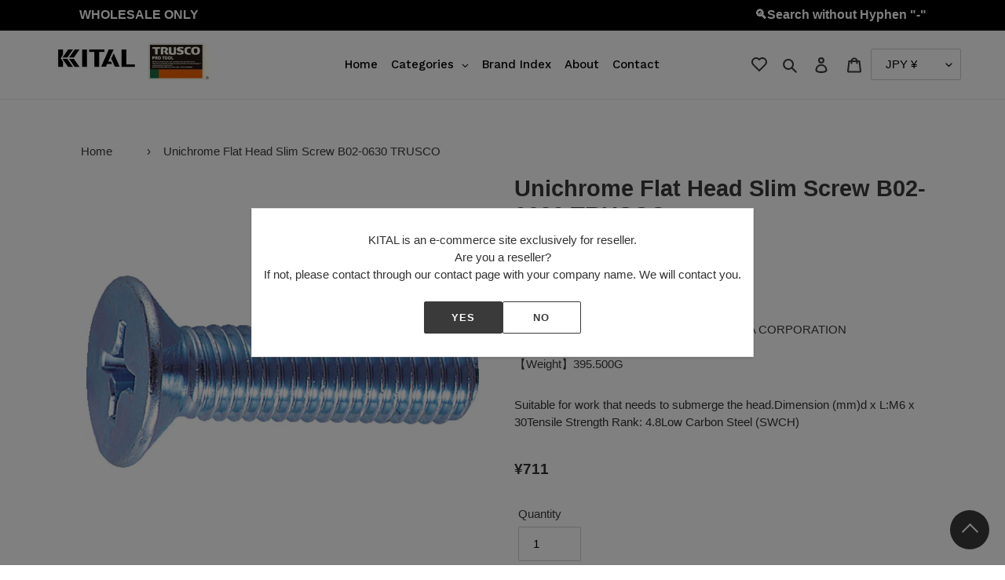

--- FILE ---
content_type: text/html; charset=utf-8
request_url: https://kital-tools.com/products/b020630-6600
body_size: 108601
content:
<!doctype html>
<html class="no-js" lang="en">
<head><script src="https://country-blocker.zend-apps.com/scripts/4675/aba3b6fd5d186d28e06ff97135cade7f.js" async></script>
  
  <meta name="google-site-verification" content="o6Vd4p1-8IrVTFTObINg-tSZtcO1y_20h3AAjOuZj-Q" />
  <meta name="google-site-verification" content="huFgiOTtQSEMGeQ9yzn_4wpfBKG3LuOlGCIICie9GnA" />
 <meta name="google-site-verification" content="JXWWqblgDftEUpENkBsF1jKo05OrUWGjJmE-nuEJeGk" />
  <meta name="google-site-verification" content="r9FNBJFl68aTQeqICK3sH6FTG34rRcWNq_I5NzvncJM" />
  
  <meta charset="utf-8">
  <meta http-equiv="X-UA-Compatible" content="IE=edge,chrome=1">
  <meta name="viewport" content="width=device-width,initial-scale=1">
  <meta name="theme-color" content="#3a3a3a">

  
  <script src="//ajax.googleapis.com/ajax/libs/jquery/2.2.3/jquery.min.js"></script>
  <script src="//kital-tools.com/cdn/shop/t/16/assets/js.cookie.min.js?v=4999571487111558591712794591" defer="defer"></script>
  <script src="//kital-tools.com/cdn/shop/t/16/assets/illi-wishlist.js?v=48131597877634351431696232065" type="text/javascript"></script>
  <link href="//kital-tools.com/cdn/shop/t/16/assets/illi-wishlist.css?v=120555455739727000311709186713" rel="stylesheet" type="text/css" media="all" />
  
  
  <link rel="preconnect" href="https://cdn.shopify.com" crossorigin>
  <link rel="preconnect" href="https://fonts.shopify.com" crossorigin>
  <link rel="preconnect" href="https://monorail-edge.shopifysvc.com"><link rel="preload" href="//kital-tools.com/cdn/shop/t/16/assets/theme.css?v=94506298833574964211696207687" as="style">
  <link rel="preload" as="font" href="" type="font/woff2" crossorigin>
  <link rel="preload" as="font" href="" type="font/woff2" crossorigin>
  <link rel="preload" as="font" href="" type="font/woff2" crossorigin>
  <link rel="preload" href="//kital-tools.com/cdn/shop/t/16/assets/theme.js?v=19588227458249169471696207687" as="script">
  <link rel="preload" href="//kital-tools.com/cdn/shop/t/16/assets/lazysizes.js?v=63098554868324070131696207687" as="script"><link rel="canonical" href="https://kital-tools.com/products/b020630-6600"><title>Unichrome Flat Head Slim Screw B02-0630 TRUSCO
&ndash; KITAL</title><meta name="description" content="Suitable for work that needs to submerge the head.Dimension (mm)d x L:M6 x 30Tensile Strength Rank: 4.8Low Carbon Steel (SWCH)"><!-- /snippets/social-meta-tags.liquid -->




<meta property="og:site_name" content="KITAL">
<meta property="og:url" content="https://kital-tools.com/products/b020630-6600">
<meta property="og:title" content="Unichrome Flat Head Slim Screw B02-0630 TRUSCO">
<meta property="og:type" content="product">
<meta property="og:description" content="Suitable for work that needs to submerge the head.Dimension (mm)d x L:M6 x 30Tensile Strength Rank: 4.8Low Carbon Steel (SWCH)">

  <meta property="og:price:amount" content="711">
  <meta property="og:price:currency" content="JPY">

<meta property="og:image" content="http://kital-tools.com/cdn/shop/products/B020630_6600__DA_1200x1200.jpg?v=1615372034"><meta property="og:image" content="http://kital-tools.com/cdn/shop/products/B020630_6600__T1_1200x1200.jpg?v=1615372034"><meta property="og:image" content="http://kital-tools.com/cdn/shop/products/B020630_6600__T2_1200x1200.jpg?v=1615372034">
<meta property="og:image:secure_url" content="https://kital-tools.com/cdn/shop/products/B020630_6600__DA_1200x1200.jpg?v=1615372034"><meta property="og:image:secure_url" content="https://kital-tools.com/cdn/shop/products/B020630_6600__T1_1200x1200.jpg?v=1615372034"><meta property="og:image:secure_url" content="https://kital-tools.com/cdn/shop/products/B020630_6600__T2_1200x1200.jpg?v=1615372034">


<meta name="twitter:card" content="summary_large_image">
<meta name="twitter:title" content="Unichrome Flat Head Slim Screw B02-0630 TRUSCO">
<meta name="twitter:description" content="Suitable for work that needs to submerge the head.Dimension (mm)d x L:M6 x 30Tensile Strength Rank: 4.8Low Carbon Steel (SWCH)">

  
<style data-shopify>
:root {
    --color-text: #3a3a3a;
    --color-text-rgb: 58, 58, 58;
    --color-body-text: #333232;
    --color-sale-text: #EA0606;
    --color-small-button-text-border: #3a3a3a;
    --color-text-field: #ffffff;
    --color-text-field-text: #000000;
    --color-text-field-text-rgb: 0, 0, 0;

    --color-btn-primary: #3a3a3a;
    --color-btn-primary-darker: #212121;
    --color-btn-primary-text: #ffffff;

    --color-blankstate: rgba(51, 50, 50, 0.35);
    --color-blankstate-border: rgba(51, 50, 50, 0.2);
    --color-blankstate-background: rgba(51, 50, 50, 0.1);

    --color-text-focus:#606060;
    --color-overlay-text-focus:#e6e6e6;
    --color-btn-primary-focus:#606060;
    --color-btn-social-focus:#d2d2d2;
    --color-small-button-text-border-focus:#606060;
    --predictive-search-focus:#f2f2f2;

    --color-body: #ffffff;
    --color-bg: #ffffff;
    --color-bg-rgb: 255, 255, 255;
    --color-bg-alt: rgba(51, 50, 50, 0.05);
    --color-bg-currency-selector: rgba(51, 50, 50, 0.2);

    --color-overlay-title-text: #ffffff;
    --color-image-overlay: #685858;
    --color-image-overlay-rgb: 104, 88, 88;--opacity-image-overlay: 0.4;--hover-overlay-opacity: 0.8;

    --color-border: #ebebeb;
    --color-border-form: #cccccc;
    --color-border-form-darker: #b3b3b3;

    --svg-select-icon: url(//kital-tools.com/cdn/shop/t/16/assets/ico-select.svg?v=29003672709104678581696207687);
    --slick-img-url: url(//kital-tools.com/cdn/shop/t/16/assets/ajax-loader.gif?v=41356863302472015721696207687);

    --font-weight-body--bold: 700;
    --font-weight-body--bolder: 700;

    --font-stack-header: Helvetica, Arial, sans-serif;
    --font-style-header: normal;
    --font-weight-header: 700;

    --font-stack-body: Helvetica, Arial, sans-serif;
    --font-style-body: normal;
    --font-weight-body: 400;

    --font-size-header: 22;

    --font-size-base: 15;

    --font-h1-desktop: 29;
    --font-h1-mobile: 27;
    --font-h2-desktop: 17;
    --font-h2-mobile: 15;
    --font-h3-mobile: 17;
    --font-h4-desktop: 14;
    --font-h4-mobile: 13;
    --font-h5-desktop: 12;
    --font-h5-mobile: 11;
    --font-h6-desktop: 11;
    --font-h6-mobile: 10;

    --font-mega-title-large-desktop: 55;

    --font-rich-text-large: 17;
    --font-rich-text-small: 13;

    
--color-video-bg: #f2f2f2;

    
    --global-color-image-loader-primary: rgba(58, 58, 58, 0.06);
    --global-color-image-loader-secondary: rgba(58, 58, 58, 0.12);
  }
</style>


  <style>*,::after,::before{box-sizing:border-box}body{margin:0}body,html{background-color:var(--color-body)}body,button{font-size:calc(var(--font-size-base) * 1px);font-family:var(--font-stack-body);font-style:var(--font-style-body);font-weight:var(--font-weight-body);color:var(--color-text);line-height:1.5}body,button{-webkit-font-smoothing:antialiased;-webkit-text-size-adjust:100%}.border-bottom{border-bottom:1px solid var(--color-border)}.btn--link{background-color:transparent;border:0;margin:0;color:var(--color-text);text-align:left}.text-right{text-align:right}.icon{display:inline-block;width:20px;height:20px;vertical-align:middle;fill:currentColor}.icon__fallback-text,.visually-hidden{position:absolute!important;overflow:hidden;clip:rect(0 0 0 0);height:1px;width:1px;margin:-1px;padding:0;border:0}svg.icon:not(.icon--full-color) circle,svg.icon:not(.icon--full-color) ellipse,svg.icon:not(.icon--full-color) g,svg.icon:not(.icon--full-color) line,svg.icon:not(.icon--full-color) path,svg.icon:not(.icon--full-color) polygon,svg.icon:not(.icon--full-color) polyline,svg.icon:not(.icon--full-color) rect,symbol.icon:not(.icon--full-color) circle,symbol.icon:not(.icon--full-color) ellipse,symbol.icon:not(.icon--full-color) g,symbol.icon:not(.icon--full-color) line,symbol.icon:not(.icon--full-color) path,symbol.icon:not(.icon--full-color) polygon,symbol.icon:not(.icon--full-color) polyline,symbol.icon:not(.icon--full-color) rect{fill:inherit;stroke:inherit}li{list-style:none}.list--inline{padding:0;margin:0}.list--inline>li{display:inline-block;margin-bottom:0;vertical-align:middle}a{color:var(--color-text);text-decoration:none}.h1,.h2,h1,h2{margin:0 0 17.5px;font-family:var(--font-stack-header);font-style:var(--font-style-header);font-weight:var(--font-weight-header);line-height:1.2;overflow-wrap:break-word;word-wrap:break-word}.h1 a,.h2 a,h1 a,h2 a{color:inherit;text-decoration:none;font-weight:inherit}.h1,h1{font-size:calc(((var(--font-h1-desktop))/ (var(--font-size-base))) * 1em);text-transform:none;letter-spacing:0}@media only screen and (max-width:749px){.h1,h1{font-size:calc(((var(--font-h1-mobile))/ (var(--font-size-base))) * 1em)}}.h2,h2{font-size:calc(((var(--font-h2-desktop))/ (var(--font-size-base))) * 1em);text-transform:uppercase;letter-spacing:.1em}@media only screen and (max-width:749px){.h2,h2{font-size:calc(((var(--font-h2-mobile))/ (var(--font-size-base))) * 1em)}}p{color:var(--color-body-text);margin:0 0 19.44444px}@media only screen and (max-width:749px){p{font-size:calc(((var(--font-size-base) - 1)/ (var(--font-size-base))) * 1em)}}p:last-child{margin-bottom:0}@media only screen and (max-width:749px){.small--hide{display:none!important}}.grid{list-style:none;margin:0;padding:0;margin-left:-30px}.grid::after{content:'';display:table;clear:both}@media only screen and (max-width:749px){.grid{margin-left:-22px}}.grid::after{content:'';display:table;clear:both}.grid--no-gutters{margin-left:0}.grid--no-gutters .grid__item{padding-left:0}.grid--table{display:table;table-layout:fixed;width:100%}.grid--table>.grid__item{float:none;display:table-cell;vertical-align:middle}.grid__item{float:left;padding-left:30px;width:100%}@media only screen and (max-width:749px){.grid__item{padding-left:22px}}.grid__item[class*="--push"]{position:relative}@media only screen and (min-width:750px){.medium-up--one-quarter{width:25%}.medium-up--push-one-third{width:33.33%}.medium-up--one-half{width:50%}.medium-up--push-one-third{left:33.33%;position:relative}}.site-header{position:relative;background-color:var(--color-body)}@media only screen and (max-width:749px){.site-header{border-bottom:1px solid var(--color-border)}}@media only screen and (min-width:750px){.site-header{padding:0 55px}.site-header.logo--center{padding-top:30px}}.site-header__logo{margin:15px 0}.logo-align--center .site-header__logo{text-align:center;margin:0 auto}@media only screen and (max-width:749px){.logo-align--center .site-header__logo{text-align:left;margin:15px 0}}@media only screen and (max-width:749px){.site-header__logo{padding-left:22px;text-align:left}.site-header__logo img{margin:0}}.site-header__logo-link{display:inline-block;word-break:break-word}@media only screen and (min-width:750px){.logo-align--center .site-header__logo-link{margin:0 auto}}.site-header__logo-image{display:block}@media only screen and (min-width:750px){.site-header__logo-image{margin:0 auto}}.site-header__logo-image img{width:100%}.site-header__logo-image--centered img{margin:0 auto}.site-header__logo img{display:block}.site-header__icons{position:relative;white-space:nowrap}@media only screen and (max-width:749px){.site-header__icons{width:auto;padding-right:13px}.site-header__icons .btn--link,.site-header__icons .site-header__cart{font-size:calc(((var(--font-size-base))/ (var(--font-size-base))) * 1em)}}.site-header__icons-wrapper{position:relative;display:-webkit-flex;display:-ms-flexbox;display:flex;width:100%;-ms-flex-align:center;-webkit-align-items:center;-moz-align-items:center;-ms-align-items:center;-o-align-items:center;align-items:center;-webkit-justify-content:flex-end;-ms-justify-content:flex-end;justify-content:flex-end}.site-header__account,.site-header__cart,.site-header__search{position:relative}.site-header__search.site-header__icon{display:none}@media only screen and (min-width:1400px){.site-header__search.site-header__icon{display:block}}.site-header__search-toggle{display:block}@media only screen and (min-width:750px){.site-header__account,.site-header__cart{padding:10px 11px}}.site-header__cart-title,.site-header__search-title{position:absolute!important;overflow:hidden;clip:rect(0 0 0 0);height:1px;width:1px;margin:-1px;padding:0;border:0;display:block;vertical-align:middle}.site-header__cart-title{margin-right:3px}.site-header__cart-count{display:flex;align-items:center;justify-content:center;position:absolute;right:.4rem;top:.2rem;font-weight:700;background-color:var(--color-btn-primary);color:var(--color-btn-primary-text);border-radius:50%;min-width:1em;height:1em}.site-header__cart-count span{font-family:HelveticaNeue,"Helvetica Neue",Helvetica,Arial,sans-serif;font-size:calc(11em / 16);line-height:1}@media only screen and (max-width:749px){.site-header__cart-count{top:calc(7em / 16);right:0;border-radius:50%;min-width:calc(19em / 16);height:calc(19em / 16)}}@media only screen and (max-width:749px){.site-header__cart-count span{padding:.25em calc(6em / 16);font-size:12px}}.site-header__menu{display:none}@media only screen and (max-width:749px){.site-header__icon{display:inline-block;vertical-align:middle;padding:10px 11px;margin:0}}@media only screen and (min-width:750px){.site-header__icon .icon-search{margin-right:3px}}.announcement-bar{z-index:10;position:relative;text-align:center;border-bottom:1px solid transparent;padding:2px}.announcement-bar__link{display:block}.announcement-bar__message{display:block;padding:11px 22px;font-size:calc(((16)/ (var(--font-size-base))) * 1em);font-weight:var(--font-weight-header)}@media only screen and (min-width:750px){.announcement-bar__message{padding-left:55px;padding-right:55px}}.site-nav{position:relative;padding:0;text-align:center;margin:25px 0}.site-nav a{padding:3px 10px}.site-nav__link{display:block;white-space:nowrap}.site-nav--centered .site-nav__link{padding-top:0}.site-nav__link .icon-chevron-down{width:calc(8em / 16);height:calc(8em / 16);margin-left:.5rem}.site-nav__label{border-bottom:1px solid transparent}.site-nav__link--active .site-nav__label{border-bottom-color:var(--color-text)}.site-nav__link--button{border:none;background-color:transparent;padding:3px 10px}.site-header__mobile-nav{z-index:11;position:relative;background-color:var(--color-body)}@media only screen and (max-width:749px){.site-header__mobile-nav{display:-webkit-flex;display:-ms-flexbox;display:flex;width:100%;-ms-flex-align:center;-webkit-align-items:center;-moz-align-items:center;-ms-align-items:center;-o-align-items:center;align-items:center}}.mobile-nav--open .icon-close{display:none}.main-content{opacity:0}.main-content .shopify-section{display:none}.main-content .shopify-section:first-child{display:inherit}.critical-hidden{display:none}</style>

  <script>
    window.performance.mark('debut:theme_stylesheet_loaded.start');

    function onLoadStylesheet() {
      performance.mark('debut:theme_stylesheet_loaded.end');
      performance.measure('debut:theme_stylesheet_loaded', 'debut:theme_stylesheet_loaded.start', 'debut:theme_stylesheet_loaded.end');

      var url = "//kital-tools.com/cdn/shop/t/16/assets/theme.css?v=94506298833574964211696207687";
      var link = document.querySelector('link[href="' + url + '"]');
      link.loaded = true;
      link.dispatchEvent(new Event('load'));
    }
  </script>

  <link rel="stylesheet" href="//kital-tools.com/cdn/shop/t/16/assets/theme.css?v=94506298833574964211696207687" type="text/css" media="print" onload="this.media='all';onLoadStylesheet()">
  <link href="//kital-tools.com/cdn/shop/t/16/assets/original.css?v=23092102298216970621709186638" rel="stylesheet" type="text/css" media="all" />

  <style>
    
    
    
    
    
    
  </style>

  <script>
    var theme = {
      breakpoints: {
        medium: 750,
        large: 990,
        widescreen: 1400
      },
      strings: {
        addToCart: "Add to cart",
        soldOut: "Sold out",
        unavailable: "Unavailable",
        regularPrice: "Regular price",
        salePrice: "Sale price",
        sale: "Sale",
        fromLowestPrice: "from [price]",
        vendor: "Vendor",
        showMore: "Show More",
        showLess: "Show Less",
        searchFor: "Search for",
        addressError: "Error looking up that address",
        addressNoResults: "No results for that address",
        addressQueryLimit: "You have exceeded the Google API usage limit. Consider upgrading to a \u003ca href=\"https:\/\/developers.google.com\/maps\/premium\/usage-limits\"\u003ePremium Plan\u003c\/a\u003e.",
        authError: "There was a problem authenticating your Google Maps account.",
        newWindow: "Opens in a new window.",
        external: "Opens external website.",
        newWindowExternal: "Opens external website in a new window.",
        removeLabel: "Remove [product]",
        update: "Update",
        quantity: "Quantity",
        discountedTotal: "Discounted total",
        regularTotal: "Regular total",
        priceColumn: "See Price column for discount details.",
        quantityMinimumMessage: "Quantity must be 1 or more",
        cartError: "There was an error while updating your cart. Please try again.",
        removedItemMessage: "Removed \u003cspan class=\"cart__removed-product-details\"\u003e([quantity]) [link]\u003c\/span\u003e from your cart.",
        unitPrice: "Unit price",
        unitPriceSeparator: "per",
        oneCartCount: "1 item",
        otherCartCount: "[count] items",
        quantityLabel: "Quantity: [count]",
        products: "Products",
        loading: "Loading",
        number_of_results: "[result_number] of [results_count]",
        number_of_results_found: "[results_count] results found",
        one_result_found: "1 result found"
      },
      moneyFormat: "\u003cspan class=money\u003e¥{{amount_no_decimals}}\u003c\/span\u003e",
      moneyFormatWithCurrency: "\u003cspan class=money\u003e¥{{amount_no_decimals}} \u003c\/span\u003e",
      settings: {
        predictiveSearchEnabled: true,
        predictiveSearchShowPrice: false,
        predictiveSearchShowVendor: false
      },
      stylesheet: "//kital-tools.com/cdn/shop/t/16/assets/theme.css?v=94506298833574964211696207687"
    }

    document.documentElement.className = document.documentElement.className.replace('no-js', 'js');
  </script><script src="//kital-tools.com/cdn/shop/t/16/assets/theme.js?v=19588227458249169471696207687" defer="defer"></script>
  <script src="//kital-tools.com/cdn/shop/t/16/assets/lazysizes.js?v=63098554868324070131696207687" async="async"></script>

  <script type="text/javascript">
    if (window.MSInputMethodContext && document.documentMode) {
      var scripts = document.getElementsByTagName('script')[0];
      var polyfill = document.createElement("script");
      polyfill.defer = true;
      polyfill.src = "//kital-tools.com/cdn/shop/t/16/assets/ie11CustomProperties.min.js?v=146208399201472936201696207687";

      scripts.parentNode.insertBefore(polyfill, scripts);
    }
  </script>

  <!-- starapps_scripts_start -->
<!-- This code is automatically managed by StarApps Studio -->
<!-- Please contact support@starapps.studio for any help -->
<script type="application/json" sa-language-info="true" data-no-instant="true">
    {
        "current_language":"en",
"default_language":"en"
}
    </script>
<!-- starapps_scripts_end -->
<!-- "snippets/buddha-megamenu-before.liquid" was not rendered, the associated app was uninstalled -->
  <!-- "snippets/buddha-megamenu.liquid" was not rendered, the associated app was uninstalled -->
<script>window.performance && window.performance.mark && window.performance.mark('shopify.content_for_header.start');</script><meta id="shopify-digital-wallet" name="shopify-digital-wallet" content="/49354735777/digital_wallets/dialog">
<link rel="alternate" type="application/json+oembed" href="https://kital-tools.com/products/b020630-6600.oembed">
<script async="async" src="/checkouts/internal/preloads.js?locale=en-JP"></script>
<script id="shopify-features" type="application/json">{"accessToken":"f8c22f44b71706ec6fb5f32c402f60d9","betas":["rich-media-storefront-analytics"],"domain":"kital-tools.com","predictiveSearch":true,"shopId":49354735777,"locale":"en"}</script>
<script>var Shopify = Shopify || {};
Shopify.shop = "trusconakayama.myshopify.com";
Shopify.locale = "en";
Shopify.currency = {"active":"JPY","rate":"1.0"};
Shopify.country = "JP";
Shopify.theme = {"name":"公開環境(お気に入りアプリ_20231002)","id":132913791137,"schema_name":"Debut","schema_version":"17.4.1","theme_store_id":796,"role":"main"};
Shopify.theme.handle = "null";
Shopify.theme.style = {"id":null,"handle":null};
Shopify.cdnHost = "kital-tools.com/cdn";
Shopify.routes = Shopify.routes || {};
Shopify.routes.root = "/";</script>
<script type="module">!function(o){(o.Shopify=o.Shopify||{}).modules=!0}(window);</script>
<script>!function(o){function n(){var o=[];function n(){o.push(Array.prototype.slice.apply(arguments))}return n.q=o,n}var t=o.Shopify=o.Shopify||{};t.loadFeatures=n(),t.autoloadFeatures=n()}(window);</script>
<script id="shop-js-analytics" type="application/json">{"pageType":"product"}</script>
<script defer="defer" async type="module" src="//kital-tools.com/cdn/shopifycloud/shop-js/modules/v2/client.init-shop-cart-sync_BT-GjEfc.en.esm.js"></script>
<script defer="defer" async type="module" src="//kital-tools.com/cdn/shopifycloud/shop-js/modules/v2/chunk.common_D58fp_Oc.esm.js"></script>
<script defer="defer" async type="module" src="//kital-tools.com/cdn/shopifycloud/shop-js/modules/v2/chunk.modal_xMitdFEc.esm.js"></script>
<script type="module">
  await import("//kital-tools.com/cdn/shopifycloud/shop-js/modules/v2/client.init-shop-cart-sync_BT-GjEfc.en.esm.js");
await import("//kital-tools.com/cdn/shopifycloud/shop-js/modules/v2/chunk.common_D58fp_Oc.esm.js");
await import("//kital-tools.com/cdn/shopifycloud/shop-js/modules/v2/chunk.modal_xMitdFEc.esm.js");

  window.Shopify.SignInWithShop?.initShopCartSync?.({"fedCMEnabled":true,"windoidEnabled":true});

</script>
<script>(function() {
  var isLoaded = false;
  function asyncLoad() {
    if (isLoaded) return;
    isLoaded = true;
    var urls = ["https:\/\/favorites-wishlist-cdn.shopstorm.com\/assets\/wishl-3d458c5d75440b09470bef2859ae23ae9732527ce0cc4742986a0332faecee6d.js?shop=trusconakayama.myshopify.com","https:\/\/static2.rapidsearch.dev\/resultpage.js?shop=trusconakayama.myshopify.com","https:\/\/cdn.shopify.com\/s\/files\/1\/0493\/5473\/5777\/t\/11\/assets\/globo.filter.init.js?shop=trusconakayama.myshopify.com"];
    for (var i = 0; i < urls.length; i++) {
      var s = document.createElement('script');
      s.type = 'text/javascript';
      s.async = true;
      s.src = urls[i];
      var x = document.getElementsByTagName('script')[0];
      x.parentNode.insertBefore(s, x);
    }
  };
  if(window.attachEvent) {
    window.attachEvent('onload', asyncLoad);
  } else {
    window.addEventListener('load', asyncLoad, false);
  }
})();</script>
<script id="__st">var __st={"a":49354735777,"offset":32400,"reqid":"073b9c16-05b6-49bb-a221-4cb5637d1581-1769218459","pageurl":"kital-tools.com\/products\/b020630-6600","u":"c9afa07e9308","p":"product","rtyp":"product","rid":5918090363041};</script>
<script>window.ShopifyPaypalV4VisibilityTracking = true;</script>
<script id="captcha-bootstrap">!function(){'use strict';const t='contact',e='account',n='new_comment',o=[[t,t],['blogs',n],['comments',n],[t,'customer']],c=[[e,'customer_login'],[e,'guest_login'],[e,'recover_customer_password'],[e,'create_customer']],r=t=>t.map((([t,e])=>`form[action*='/${t}']:not([data-nocaptcha='true']) input[name='form_type'][value='${e}']`)).join(','),a=t=>()=>t?[...document.querySelectorAll(t)].map((t=>t.form)):[];function s(){const t=[...o],e=r(t);return a(e)}const i='password',u='form_key',d=['recaptcha-v3-token','g-recaptcha-response','h-captcha-response',i],f=()=>{try{return window.sessionStorage}catch{return}},m='__shopify_v',_=t=>t.elements[u];function p(t,e,n=!1){try{const o=window.sessionStorage,c=JSON.parse(o.getItem(e)),{data:r}=function(t){const{data:e,action:n}=t;return t[m]||n?{data:e,action:n}:{data:t,action:n}}(c);for(const[e,n]of Object.entries(r))t.elements[e]&&(t.elements[e].value=n);n&&o.removeItem(e)}catch(o){console.error('form repopulation failed',{error:o})}}const l='form_type',E='cptcha';function T(t){t.dataset[E]=!0}const w=window,h=w.document,L='Shopify',v='ce_forms',y='captcha';let A=!1;((t,e)=>{const n=(g='f06e6c50-85a8-45c8-87d0-21a2b65856fe',I='https://cdn.shopify.com/shopifycloud/storefront-forms-hcaptcha/ce_storefront_forms_captcha_hcaptcha.v1.5.2.iife.js',D={infoText:'Protected by hCaptcha',privacyText:'Privacy',termsText:'Terms'},(t,e,n)=>{const o=w[L][v],c=o.bindForm;if(c)return c(t,g,e,D).then(n);var r;o.q.push([[t,g,e,D],n]),r=I,A||(h.body.append(Object.assign(h.createElement('script'),{id:'captcha-provider',async:!0,src:r})),A=!0)});var g,I,D;w[L]=w[L]||{},w[L][v]=w[L][v]||{},w[L][v].q=[],w[L][y]=w[L][y]||{},w[L][y].protect=function(t,e){n(t,void 0,e),T(t)},Object.freeze(w[L][y]),function(t,e,n,w,h,L){const[v,y,A,g]=function(t,e,n){const i=e?o:[],u=t?c:[],d=[...i,...u],f=r(d),m=r(i),_=r(d.filter((([t,e])=>n.includes(e))));return[a(f),a(m),a(_),s()]}(w,h,L),I=t=>{const e=t.target;return e instanceof HTMLFormElement?e:e&&e.form},D=t=>v().includes(t);t.addEventListener('submit',(t=>{const e=I(t);if(!e)return;const n=D(e)&&!e.dataset.hcaptchaBound&&!e.dataset.recaptchaBound,o=_(e),c=g().includes(e)&&(!o||!o.value);(n||c)&&t.preventDefault(),c&&!n&&(function(t){try{if(!f())return;!function(t){const e=f();if(!e)return;const n=_(t);if(!n)return;const o=n.value;o&&e.removeItem(o)}(t);const e=Array.from(Array(32),(()=>Math.random().toString(36)[2])).join('');!function(t,e){_(t)||t.append(Object.assign(document.createElement('input'),{type:'hidden',name:u})),t.elements[u].value=e}(t,e),function(t,e){const n=f();if(!n)return;const o=[...t.querySelectorAll(`input[type='${i}']`)].map((({name:t})=>t)),c=[...d,...o],r={};for(const[a,s]of new FormData(t).entries())c.includes(a)||(r[a]=s);n.setItem(e,JSON.stringify({[m]:1,action:t.action,data:r}))}(t,e)}catch(e){console.error('failed to persist form',e)}}(e),e.submit())}));const S=(t,e)=>{t&&!t.dataset[E]&&(n(t,e.some((e=>e===t))),T(t))};for(const o of['focusin','change'])t.addEventListener(o,(t=>{const e=I(t);D(e)&&S(e,y())}));const B=e.get('form_key'),M=e.get(l),P=B&&M;t.addEventListener('DOMContentLoaded',(()=>{const t=y();if(P)for(const e of t)e.elements[l].value===M&&p(e,B);[...new Set([...A(),...v().filter((t=>'true'===t.dataset.shopifyCaptcha))])].forEach((e=>S(e,t)))}))}(h,new URLSearchParams(w.location.search),n,t,e,['guest_login'])})(!0,!0)}();</script>
<script integrity="sha256-4kQ18oKyAcykRKYeNunJcIwy7WH5gtpwJnB7kiuLZ1E=" data-source-attribution="shopify.loadfeatures" defer="defer" src="//kital-tools.com/cdn/shopifycloud/storefront/assets/storefront/load_feature-a0a9edcb.js" crossorigin="anonymous"></script>
<script data-source-attribution="shopify.dynamic_checkout.dynamic.init">var Shopify=Shopify||{};Shopify.PaymentButton=Shopify.PaymentButton||{isStorefrontPortableWallets:!0,init:function(){window.Shopify.PaymentButton.init=function(){};var t=document.createElement("script");t.src="https://kital-tools.com/cdn/shopifycloud/portable-wallets/latest/portable-wallets.en.js",t.type="module",document.head.appendChild(t)}};
</script>
<script data-source-attribution="shopify.dynamic_checkout.buyer_consent">
  function portableWalletsHideBuyerConsent(e){var t=document.getElementById("shopify-buyer-consent"),n=document.getElementById("shopify-subscription-policy-button");t&&n&&(t.classList.add("hidden"),t.setAttribute("aria-hidden","true"),n.removeEventListener("click",e))}function portableWalletsShowBuyerConsent(e){var t=document.getElementById("shopify-buyer-consent"),n=document.getElementById("shopify-subscription-policy-button");t&&n&&(t.classList.remove("hidden"),t.removeAttribute("aria-hidden"),n.addEventListener("click",e))}window.Shopify?.PaymentButton&&(window.Shopify.PaymentButton.hideBuyerConsent=portableWalletsHideBuyerConsent,window.Shopify.PaymentButton.showBuyerConsent=portableWalletsShowBuyerConsent);
</script>
<script>
  function portableWalletsCleanup(e){e&&e.src&&console.error("Failed to load portable wallets script "+e.src);var t=document.querySelectorAll("shopify-accelerated-checkout .shopify-payment-button__skeleton, shopify-accelerated-checkout-cart .wallet-cart-button__skeleton"),e=document.getElementById("shopify-buyer-consent");for(let e=0;e<t.length;e++)t[e].remove();e&&e.remove()}function portableWalletsNotLoadedAsModule(e){e instanceof ErrorEvent&&"string"==typeof e.message&&e.message.includes("import.meta")&&"string"==typeof e.filename&&e.filename.includes("portable-wallets")&&(window.removeEventListener("error",portableWalletsNotLoadedAsModule),window.Shopify.PaymentButton.failedToLoad=e,"loading"===document.readyState?document.addEventListener("DOMContentLoaded",window.Shopify.PaymentButton.init):window.Shopify.PaymentButton.init())}window.addEventListener("error",portableWalletsNotLoadedAsModule);
</script>

<script type="module" src="https://kital-tools.com/cdn/shopifycloud/portable-wallets/latest/portable-wallets.en.js" onError="portableWalletsCleanup(this)" crossorigin="anonymous"></script>
<script nomodule>
  document.addEventListener("DOMContentLoaded", portableWalletsCleanup);
</script>

<link id="shopify-accelerated-checkout-styles" rel="stylesheet" media="screen" href="https://kital-tools.com/cdn/shopifycloud/portable-wallets/latest/accelerated-checkout-backwards-compat.css" crossorigin="anonymous">
<style id="shopify-accelerated-checkout-cart">
        #shopify-buyer-consent {
  margin-top: 1em;
  display: inline-block;
  width: 100%;
}

#shopify-buyer-consent.hidden {
  display: none;
}

#shopify-subscription-policy-button {
  background: none;
  border: none;
  padding: 0;
  text-decoration: underline;
  font-size: inherit;
  cursor: pointer;
}

#shopify-subscription-policy-button::before {
  box-shadow: none;
}

      </style>

<script>window.performance && window.performance.mark && window.performance.mark('shopify.content_for_header.end');</script><link href="//kital-tools.com/cdn/shop/t/16/assets/globo.menu.css?v=148743618868399685481696207687" rel="stylesheet" type="text/css" media="all" />
<script type="text/javascript">window.GloboMenuMoneyFormat = "\u003cspan class=money\u003e¥{{amount_no_decimals}}\u003c\/span\u003e";
  window.shopCurrency = "JPY";
  window.GloboMenuCustomer = false;
  window.assetsUrl = '//kital-tools.com/cdn/shop/t/16/assets/';
  window.filesUrl = '//kital-tools.com/cdn/shop/files/';
  window.GloboMenuSignature = '1c650ae28cec8a32b859372edda07025';
  window.GloboMenuTimestamp = 1608792090;
  window.GloboMenuLinklists = {"footer": [{'url' :"\/search", 'title': "Search"},{'url' :"\/policies\/privacy-policy", 'title': "Privacy Policy"},{'url' :"\/policies\/terms-of-service", 'title': "Terms of Service \/ Sales"},{'url' :"\/policies\/refund-policy", 'title': "Returns, Refund and Cancellation"},{'url' :"\/pages\/contact", 'title': "Contact"}],"customer-account-main-menu": [{'url' :"\/", 'title': "Shop"},{'url' :"https:\/\/account.kital-tools.com\/orders?locale=en\u0026region_country=JP", 'title': "Orders"}]};
</script>
<script src="//kital-tools.com/cdn/shop/t/16/assets/globo.menu.data.js?v=130698520771604070961696207687"></script>
<script src="//kital-tools.com/cdn/shop/t/16/assets/globo.menu.render.js?v=41747703229418557401696207687"></script>
<script src="//kital-tools.com/cdn/shop/t/16/assets/globo.menu.app.js?v=101138337884628586561696207687"></script>
<script type="text/javascript">var globoMenu = new GloboMenu(window.GloboMenuConfig, window.GloboMenuRenderFunction);</script>


  
  



  <script type="text/javascript">
    window.RapidSearchAdmin = false;
  </script>


<script src='https://appdevelopergroup.co/apps/firewall/js/firewall.js?shop=trusconakayama.myshopify.com' type='text/javascript'></script>
<!-- BEGIN app block: shopify://apps/globo-mega-menu/blocks/app-embed/7a00835e-fe40-45a5-a615-2eb4ab697b58 -->
<link href="//cdn.shopify.com/extensions/019be4fb-bfc8-74a5-a8d9-c694285f11c2/menufrontend-305/assets/main-navigation-styles.min.css" rel="stylesheet" type="text/css" media="all" />
<link href="//cdn.shopify.com/extensions/019be4fb-bfc8-74a5-a8d9-c694285f11c2/menufrontend-305/assets/theme-styles.min.css" rel="stylesheet" type="text/css" media="all" />
<script type="text/javascript" hs-ignore data-cookieconsent="ignore" data-ccm-injected>
document.getElementsByTagName('html')[0].classList.add('globo-menu-loading');
window.GloboMenuConfig = window.GloboMenuConfig || {}
window.GloboMenuConfig.curLocale = "en";
window.GloboMenuConfig.shop = "trusconakayama.myshopify.com";
window.GloboMenuConfig.GloboMenuLocale = "en";
window.GloboMenuConfig.locale = "en";
window.menuRootUrl = "";
window.GloboMenuCustomer = false;
window.GloboMenuAssetsUrl = 'https://cdn.shopify.com/extensions/019be4fb-bfc8-74a5-a8d9-c694285f11c2/menufrontend-305/assets/';
window.GloboMenuFilesUrl = '//kital-tools.com/cdn/shop/files/';
window.GloboMenuLinklists = {"footer": [{'url' :"\/search", 'title': "Search"},{'url' :"\/policies\/privacy-policy", 'title': "Privacy Policy"},{'url' :"\/policies\/terms-of-service", 'title': "Terms of Service \/ Sales"},{'url' :"\/policies\/refund-policy", 'title': "Returns, Refund and Cancellation"},{'url' :"\/pages\/contact", 'title': "Contact"}],"customer-account-main-menu": [{'url' :"\/", 'title': "Shop"},{'url' :"https:\/\/account.kital-tools.com\/orders?locale=en\u0026region_country=JP", 'title': "Orders"}]}
window.GloboMenuConfig.is_app_embedded = true;
window.showAdsInConsole = true;
</script>

<script hs-ignore data-cookieconsent="ignore" data-ccm-injected type="text/javascript">
  window.GloboMenus = window.GloboMenus || [];
  var menuKey = 7187;
  window.GloboMenus[menuKey] = window.GloboMenus[menuKey] || {};
  window.GloboMenus[menuKey].id = menuKey;window.GloboMenus[menuKey].replacement = {"type":"auto"};window.GloboMenus[menuKey].type = "main";
  window.GloboMenus[menuKey].schedule = null;
  window.GloboMenus[menuKey].settings ={"font":{"tab_fontsize":"14","menu_fontsize":"15","tab_fontfamily":"Work Sans","tab_fontweight":"500","menu_fontfamily":"Work Sans","menu_fontweight":"500","tab_fontfamily_2":"Lato","menu_fontfamily_2":"Lato","submenu_text_fontsize":"13","tab_fontfamily_custom":false,"menu_fontfamily_custom":false,"submenu_text_fontfamily":"Work Sans","submenu_text_fontweight":"400","submenu_heading_fontsize":"14","submenu_text_fontfamily_2":"Arimo","submenu_heading_fontfamily":"Work Sans","submenu_heading_fontweight":"600","submenu_description_fontsize":"12","submenu_heading_fontfamily_2":"Bitter","submenu_description_fontfamily":"Work Sans","submenu_description_fontweight":"400","submenu_text_fontfamily_custom":false,"submenu_description_fontfamily_2":"Indie Flower","submenu_heading_fontfamily_custom":false,"submenu_description_fontfamily_custom":false},"color":{"menu_text":"rgba(0, 0, 0, 1)","menu_border":"rgba(255, 255, 255, 1)","submenu_text":"#313131","submenu_border":"rgba(217, 217, 217, 1)","menu_background":"rgba(255, 255, 255, 1)","menu_text_hover":"rgba(0, 0, 0, 1)","sale_text_color":"#ffffff","submenu_heading":"#ae2828","tab_heading_color":"rgba(17, 17, 17, 1)","soldout_text_color":"#757575","submenu_background":"rgba(255, 255, 255, 1)","submenu_text_hover":"#000000","submenu_description":"#969696","tab_background_hover":"#d9d9d9","menu_background_hover":"rgba(255, 255, 255, 1)","sale_background_color":"#ec523e","soldout_background_color":"#d5d5d5","tab_heading_active_color":"#000000","submenu_description_hover":"#4d5bcd"},"general":{"align":"center","login":false,"border":true,"logout":false,"search":false,"account":false,"trigger":"hover","register":false,"indicators":true,"responsive":"749","transition":"fade","menu_padding":"8","carousel_loop":true,"hidewatermark":false,"mobile_border":false,"mobile_trigger":"click_toggle","submenu_border":true,"tab_lineheight":"4","menu_lineheight":"10","lazy_load_enable":false,"transition_delay":"150","transition_speed":"300","carousel_auto_play":true,"dropdown_lineheight":"1","linklist_lineheight":"2","mobile_sticky_header":true,"desktop_sticky_header":true,"mobile_hide_linklist_submenu":true},"language":{"name":"Name","sale":"Sale","send":"Send","view":"View details","email":"Email","phone":"Phone Number","search":"Search for...","message":"Message","sold_out":"Sold out","add_to_cart":"Add to cart"}};
  window.GloboMenus[menuKey].itemsLength = 5;
</script><script type="template/html" id="globoMenu7187HTML"><ul class="gm-menu gm-menu-7187 gm-bordered gm-has-retractor gm-submenu-align-center gm-menu-trigger-hover gm-transition-fade" data-menu-id="7187" data-transition-speed="300" data-transition-delay="150">
<li data-gmmi="0" data-gmdi="0" class="gm-item gm-level-0"><a class="gm-target" title="Home" href="/"><span class="gm-text">Home</span></a></li>

<li data-gmmi="1" data-gmdi="1" class="gm-item gm-level-0 gm-has-submenu gm-submenu-dropdown gm-submenu-align-left"><a class="gm-target" title="Categories"><span class="gm-text">Categories</span><span class="gm-retractor"></span></a><ul class="gm-submenu gm-dropdown gm-submenu-bordered gm-orientation-vertical ">
<li class="gm-item gm-has-submenu gm-submenu-dropdown gm-submenu-align-left"><a class="gm-target" title="Cutting Tools" href="/collections/cutting-tools"><span class="gm-text">Cutting Tools</span><span class="gm-retractor"></span></a><ul class="gm-submenu gm-dropdown gm-submenu-bordered gm-orientation-vertical ">
<li class="gm-item gm-has-submenu gm-submenu-dropdown gm-submenu-align-left"><a class="gm-target" title="Drills" href="/collections/drills"><span class="gm-text">Drills</span><span class="gm-retractor"></span></a><ul class="gm-submenu gm-dropdown gm-submenu-bordered gm-orientation-vertical ">
<li class="gm-item"><a class="gm-target" title="Coated Carbide Drills" href="/collections/coated-carbide-drills"><span class="gm-text">Coated Carbide Drills</span></a>
</li>
<li class="gm-item"><a class="gm-target" title="Carbide Drills" href="/collections/carbide-drills"><span class="gm-text">Carbide Drills</span></a>
</li>
<li class="gm-item"><a class="gm-target" title="High Speed Steel Coated Drills" href="/collections/high-speed-steel-coated-drills"><span class="gm-text">High Speed Steel Coated Drills</span></a>
</li>
<li class="gm-item"><a class="gm-target" title="High Speed Steel Drills" href="/collections/high-speed-steel-drills"><span class="gm-text">High Speed Steel Drills</span></a>
</li>
<li class="gm-item"><a class="gm-target" title="Thin Shaft Drills" href="/collections/thin-shaft-drills"><span class="gm-text">Thin Shaft Drills</span></a>
</li>
<li class="gm-item"><a class="gm-target" title="Spot Cutters" href="/collections/spot-cutters"><span class="gm-text">Spot Cutters</span></a>
</li>
<li class="gm-item"><a class="gm-target" title="Taper Shank Drills" href="/collections/taper-shank-drills"><span class="gm-text">Taper Shank Drills</span></a>
</li>
<li class="gm-item"><a class="gm-target" title="Hex Shank Ironsmith Drills" href="/collections/hex-shank-ironsmith-drills"><span class="gm-text">Hex Shank Ironsmith Drills</span></a>
</li>
<li class="gm-item"><a class="gm-target" title="Drill Sets" href="/collections/drill-sets"><span class="gm-text">Drill Sets</span></a>
</li>
<li class="gm-item"><a class="gm-target" title="Drill Cases" href="/collections/drill-cases"><span class="gm-text">Drill Cases</span></a>
</li>
<li class="gm-item"><a class="gm-target" title="Step Drills" href="/collections/step-drills"><span class="gm-text">Step Drills</span></a>
</li>
<li class="gm-item"><a class="gm-target" title="Cutters for Magnetic Cutting Unit" href="/collections/cutters-for-magnetic-cutting-unit"><span class="gm-text">Cutters for Magnetic Cutting Unit</span></a>
</li>
<li class="gm-item"><a class="gm-target" title="Hole Saws" href="/collections/hole-saws"><span class="gm-text">Hole Saws</span></a>
</li>
<li class="gm-item"><a class="gm-target" title="Core Drills" href="/collections/core-drills"><span class="gm-text">Core Drills</span></a>
</li>
<li class="gm-item"><a class="gm-target" title="Concrete Drills" href="/collections/concrete-drills"><span class="gm-text">Concrete Drills</span></a>
</li>
<li class="gm-item"><a class="gm-target" title="Drills" href="/collections/drills"><span class="gm-text">Drills</span></a>
</li>
<li class="gm-item"><a class="gm-target" title="Bits, Cutters for Wood" href="/collections/bits-cutters-for-wood"><span class="gm-text">Bits, Cutters for Wood</span></a>
</li></ul>
</li>
<li class="gm-item gm-has-submenu gm-submenu-dropdown gm-submenu-align-left"><a class="gm-target" title="Threading Tools" href="/collections/threading-tools"><span class="gm-text">Threading Tools</span><span class="gm-retractor"></span></a><ul class="gm-submenu gm-dropdown gm-submenu-bordered gm-orientation-vertical ">
<li class="gm-item"><a class="gm-target" title="Spiral Fluted Taps" href="/collections/spiral-fluted-taps"><span class="gm-text">Spiral Fluted Taps</span></a>
</li>
<li class="gm-item"><a class="gm-target" title="Point Taps" href="/collections/point-taps"><span class="gm-text">Point Taps</span></a>
</li>
<li class="gm-item"><a class="gm-target" title="Roll Taps" href="/collections/roll-taps"><span class="gm-text">Roll Taps</span></a>
</li>
<li class="gm-item"><a class="gm-target" title="Hand Taps" href="/collections/hand-taps"><span class="gm-text">Hand Taps</span></a>
</li>
<li class="gm-item"><a class="gm-target" title="Hexagonal Shank Tapping Drills" href="/collections/hexagonal-shank-tapping-drills"><span class="gm-text">Hexagonal Shank Tapping Drills</span></a>
</li>
<li class="gm-item"><a class="gm-target" title="Tap Holders" href="/collections/tap-holders"><span class="gm-text">Tap Holders</span></a>
</li>
<li class="gm-item"><a class="gm-target" title="Taps for Pipe" href="/collections/taps-for-pipe"><span class="gm-text">Taps for Pipe</span></a>
</li>
<li class="gm-item"><a class="gm-target" title="Thread Mills for Machining Center" href="/collections/thread-mills-for-machining-center"><span class="gm-text">Thread Mills for Machining Center</span></a>
</li>
<li class="gm-item"><a class="gm-target" title="Dies" href="/collections/dies"><span class="gm-text">Dies</span></a>
</li>
<li class="gm-item"><a class="gm-target" title="Thread Repair Tools" href="/collections/thread-repair-tools"><span class="gm-text">Thread Repair Tools</span></a>
</li>
<li class="gm-item"><a class="gm-target" title="Tap and Bolt Burr Removing Tools" href="/collections/tap-and-bolt-burr-removing-tools"><span class="gm-text">Tap and Bolt Burr Removing Tools</span></a>
</li>
<li class="gm-item"><a class="gm-target" title="Sprew" href="/collections/sprew"><span class="gm-text">Sprew</span></a>
</li></ul>
</li>
<li class="gm-item gm-has-submenu gm-submenu-dropdown gm-submenu-align-left"><a class="gm-target" title="Chamfer Tools" href="/collections/chamfer-tools"><span class="gm-text">Chamfer Tools</span><span class="gm-retractor"></span></a><ul class="gm-submenu gm-dropdown gm-submenu-bordered gm-orientation-vertical ">
<li class="gm-item"><a class="gm-target" title="Center Drills" href="/collections/center-drills"><span class="gm-text">Center Drills</span></a>
</li>
<li class="gm-item"><a class="gm-target" title="Reamers" href="/collections/reamers"><span class="gm-text">Reamers</span></a>
</li>
<li class="gm-item"><a class="gm-target" title="Chamfering Tools" href="/collections/chamfering-tools"><span class="gm-text">Chamfering Tools</span></a>
</li>
<li class="gm-item"><a class="gm-target" title="Counter Sinkers" href="/collections/counter-sinkers"><span class="gm-text">Counter Sinkers</span></a>
</li>
<li class="gm-item"><a class="gm-target" title="Chamfering &amp; Deburring Tools" href="/collections/chamfering-deburring-tools"><span class="gm-text">Chamfering & Deburring Tools</span></a>
</li></ul>
</li>
<li class="gm-item gm-has-submenu gm-submenu-dropdown gm-submenu-align-left"><a class="gm-target" title="Machining・Milling Tools" href="/collections/machiningmilling-tools"><span class="gm-text">Machining・Milling Tools</span><span class="gm-retractor"></span></a><ul class="gm-submenu gm-dropdown gm-submenu-bordered gm-orientation-vertical ">
<li class="gm-item"><a class="gm-target" title="Carbide Square End Mills" href="/collections/carbide-square-end-mills"><span class="gm-text">Carbide Square End Mills</span></a>
</li>
<li class="gm-item"><a class="gm-target" title="Carbide Radius End Mills" href="/collections/carbide-radius-end-mills"><span class="gm-text">Carbide Radius End Mills</span></a>
</li>
<li class="gm-item"><a class="gm-target" title="Carbide Roughing End Mills" href="/collections/carbide-roughing-end-mills"><span class="gm-text">Carbide Roughing End Mills</span></a>
</li>
<li class="gm-item"><a class="gm-target" title="Carbide Ball End Mills" href="/collections/carbide-ball-end-mills"><span class="gm-text">Carbide Ball End Mills</span></a>
</li>
<li class="gm-item"><a class="gm-target" title="High Speed Steel End Mills" href="/collections/high-speed-steel-end-mills"><span class="gm-text">High Speed Steel End Mills</span></a>
</li>
<li class="gm-item"><a class="gm-target" title="High Speed Steel Roughing End Mills" href="/collections/high-speed-steel-roughing-end-mills"><span class="gm-text">High Speed Steel Roughing End Mills</span></a>
</li>
<li class="gm-item"><a class="gm-target" title="High Speed Steel Ball End Mills" href="/collections/high-speed-steel-ball-end-mills"><span class="gm-text">High Speed Steel Ball End Mills</span></a>
</li>
<li class="gm-item"><a class="gm-target" title="Endmill Cases" href="/collections/endmill-cases"><span class="gm-text">Endmill Cases</span></a>
</li>
<li class="gm-item"><a class="gm-target" title="Blade Edge Exchange Unit Tools" href="/collections/blade-edge-exchange-unit-tools"><span class="gm-text">Blade Edge Exchange Unit Tools</span></a>
</li>
<li class="gm-item"><a class="gm-target" title="Inserts" href="/collections/inserts"><span class="gm-text">Inserts</span></a>
</li>
<li class="gm-item"><a class="gm-target" title="Tool Bits" href="/collections/tool-bits"><span class="gm-text">Tool Bits</span></a>
</li>
<li class="gm-item"><a class="gm-target" title="High Speed Tipped Tool Bits" href="/collections/high-speed-tipped-tool-bits"><span class="gm-text">High Speed Tipped Tool Bits</span></a>
</li>
<li class="gm-item"><a class="gm-target" title="Solid Tool Bits" href="/collections/solid-tool-bits"><span class="gm-text">Solid Tool Bits</span></a>
</li>
<li class="gm-item"><a class="gm-target" title="Cutters （Cutting Tools）" href="/collections/cutters-cutting-tools"><span class="gm-text">Cutters （Cutting Tools）</span></a>
</li>
<li class="gm-item"><a class="gm-target" title="Counterbores" href="/collections/counterbores"><span class="gm-text">Counterbores</span></a>
</li>
<li class="gm-item"><a class="gm-target" title="Roller Burnishing Tools" href="/collections/roller-burnishing-tools"><span class="gm-text">Roller Burnishing Tools</span></a>
</li>
<li class="gm-item"><a class="gm-target" title="Knurlings" href="/collections/knurlings"><span class="gm-text">Knurlings</span></a>
</li>
<li class="gm-item"><a class="gm-target" title="Electric Discharge Machining Products" href="/collections/electric-discharge-machining-products"><span class="gm-text">Electric Discharge Machining Products</span></a>
</li>
<li class="gm-item"><a class="gm-target" title="Holders" href="/collections/holders"><span class="gm-text">Holders</span></a>
</li></ul>
</li></ul>
</li>
<li class="gm-item gm-has-submenu gm-submenu-dropdown gm-submenu-align-left"><a class="gm-target" title="Machine Tools" href="/collections/machine-tools"><span class="gm-text">Machine Tools</span><span class="gm-retractor"></span></a><ul class="gm-submenu gm-dropdown gm-submenu-bordered gm-orientation-vertical ">
<li class="gm-item gm-has-submenu gm-submenu-dropdown gm-submenu-align-left"><a class="gm-target" title="Tooling・Fixturing" href="/collections/toolingfixturing"><span class="gm-text">Tooling・Fixturing</span><span class="gm-retractor"></span></a><ul class="gm-submenu gm-dropdown gm-submenu-bordered gm-orientation-vertical ">
<li class="gm-item"><a class="gm-target" title="Tooling Tools" href="/collections/tooling-tools"><span class="gm-text">Tooling Tools</span></a>
</li>
<li class="gm-item"><a class="gm-target" title="Tools for Milling Machines" href="/collections/tools-for-milling-machines"><span class="gm-text">Tools for Milling Machines</span></a>
</li>
<li class="gm-item"><a class="gm-target" title="Chucks, Jaws" href="/collections/chucks-jaws"><span class="gm-text">Chucks, Jaws</span></a>
</li>
<li class="gm-item"><a class="gm-target" title="Live Centers" href="/collections/live-centers"><span class="gm-text">Live Centers</span></a>
</li>
<li class="gm-item"><a class="gm-target" title="Lathe Tools" href="/collections/lathe-tools"><span class="gm-text">Lathe Tools</span></a>
</li>
<li class="gm-item"><a class="gm-target" title="Drill Sockets" href="/collections/drill-sockets"><span class="gm-text">Drill Sockets</span></a>
</li>
<li class="gm-item"><a class="gm-target" title="Drill Chucks" href="/collections/drill-chucks"><span class="gm-text">Drill Chucks</span></a>
</li>
<li class="gm-item"><a class="gm-target" title="Machine Vices" href="/collections/machine-vices"><span class="gm-text">Machine Vices</span></a>
</li>
<li class="gm-item"><a class="gm-target" title="Level Adjust Tools" href="/collections/level-adjust-tools"><span class="gm-text">Level Adjust Tools</span></a>
</li>
<li class="gm-item"><a class="gm-target" title="Fixture Bases" href="/collections/fixture-bases"><span class="gm-text">Fixture Bases</span></a>
</li>
<li class="gm-item"><a class="gm-target" title="Stud Bolts" href="/collections/stud-bolts"><span class="gm-text">Stud Bolts</span></a>
</li>
<li class="gm-item"><a class="gm-target" title="Clamping Nuts" href="/collections/clamping-nuts"><span class="gm-text">Clamping Nuts</span></a>
</li>
<li class="gm-item"><a class="gm-target" title="Clamping Washers" href="/collections/clamping-washers"><span class="gm-text">Clamping Washers</span></a>
</li>
<li class="gm-item"><a class="gm-target" title="Screw Supports" href="/collections/screw-supports"><span class="gm-text">Screw Supports</span></a>
</li>
<li class="gm-item"><a class="gm-target" title="Clamps" href="/collections/clamps"><span class="gm-text">Clamps</span></a>
</li>
<li class="gm-item"><a class="gm-target" title="Clamps for Injection Molding Machine" href="/collections/clamps-for-injection-molding-machine"><span class="gm-text">Clamps for Injection Molding Machine</span></a>
</li>
<li class="gm-item"><a class="gm-target" title="Cooling Devices" href="/collections/cooling-devices"><span class="gm-text">Cooling Devices</span></a>
</li>
<li class="gm-item"><a class="gm-target" title="Tools for Press Machine" href="/collections/tools-for-press-machine"><span class="gm-text">Tools for Press Machine</span></a>
</li></ul>
</li>
<li class="gm-item gm-has-submenu gm-submenu-dropdown gm-submenu-align-left"><a class="gm-target" title="Magnets" href="/collections/magnets"><span class="gm-text">Magnets</span><span class="gm-retractor"></span></a><ul class="gm-submenu gm-dropdown gm-submenu-bordered gm-orientation-vertical ">
<li class="gm-item"><a class="gm-target" title="Magnetic Stands" href="/collections/magnetic-stands"><span class="gm-text">Magnetic Stands</span></a>
</li>
<li class="gm-item"><a class="gm-target" title="Magnetic Bases" href="/collections/magnetic-bases"><span class="gm-text">Magnetic Bases</span></a>
</li>
<li class="gm-item"><a class="gm-target" title="Magnetic Blocks" href="/collections/magnetic-blocks"><span class="gm-text">Magnetic Blocks</span></a>
</li>
<li class="gm-item"><a class="gm-target" title="Magnetic Chucks" href="/collections/magnetic-chucks"><span class="gm-text">Magnetic Chucks</span></a>
</li>
<li class="gm-item"><a class="gm-target" title="Electromagnetic Holders" href="/collections/electromagnetic-holders"><span class="gm-text">Electromagnetic Holders</span></a>
</li>
<li class="gm-item"><a class="gm-target" title="Magnet Sheets" href="/collections/magnet-sheets"><span class="gm-text">Magnet Sheets</span></a>
</li>
<li class="gm-item"><a class="gm-target" title="Magnetic Materials" href="/collections/magnetic-materials"><span class="gm-text">Magnetic Materials</span></a>
</li>
<li class="gm-item"><a class="gm-target" title="Magnetic Holders" href="/collections/magnetic-holders"><span class="gm-text">Magnetic Holders</span></a>
</li>
<li class="gm-item"><a class="gm-target" title="Magnet Holders for Welding" href="/collections/magnet-holders-for-welding"><span class="gm-text">Magnet Holders for Welding</span></a>
</li>
<li class="gm-item"><a class="gm-target" title="Magnet Hands" href="/collections/magnet-hands"><span class="gm-text">Magnet Hands</span></a>
</li>
<li class="gm-item"><a class="gm-target" title="Magnet Choose Articles" href="/collections/magnet-choose-articles"><span class="gm-text">Magnet Choose Articles</span></a>
</li>
<li class="gm-item"><a class="gm-target" title="Magnetizing Equipments, Demagnetizing Equipments" href="/collections/magnetizing-equipments-demagnetizing-equipments"><span class="gm-text">Magnetizing Equipments, Demagnetizing Equipments</span></a>
</li>
<li class="gm-item"><a class="gm-target" title="Lifting Magnets" href="/collections/lifting-magnets"><span class="gm-text">Lifting Magnets</span></a>
</li></ul>
</li></ul>
</li>
<li class="gm-item gm-has-submenu gm-submenu-dropdown gm-submenu-align-left"><a class="gm-target" title="Measuring/Testing Instruments" href="/collections/measuring-testing-instruments"><span class="gm-text">Measuring/Testing Instruments</span><span class="gm-retractor"></span></a><ul class="gm-submenu gm-dropdown gm-submenu-bordered gm-orientation-vertical ">
<li class="gm-item gm-has-submenu gm-submenu-dropdown gm-submenu-align-left"><a class="gm-target" title="Measuring Tools" href="/collections/measuring-tools"><span class="gm-text">Measuring Tools</span><span class="gm-retractor"></span></a><ul class="gm-submenu gm-dropdown gm-submenu-bordered gm-orientation-vertical ">
<li class="gm-item"><a class="gm-target" title="Micrometers" href="/collections/micrometers"><span class="gm-text">Micrometers</span></a>
</li>
<li class="gm-item"><a class="gm-target" title="Micrometer Stands" href="/collections/micrometer-stands"><span class="gm-text">Micrometer Stands</span></a>
</li>
<li class="gm-item"><a class="gm-target" title="Hole Tests" href="/collections/hole-tests"><span class="gm-text">Hole Tests</span></a>
</li>
<li class="gm-item"><a class="gm-target" title="Micrometer Heads" href="/collections/micrometer-heads"><span class="gm-text">Micrometer Heads</span></a>
</li>
<li class="gm-item"><a class="gm-target" title="Calipers" href="/collections/calipers"><span class="gm-text">Calipers</span></a>
</li>
<li class="gm-item"><a class="gm-target" title="Height Gauges" href="/collections/height-gauges"><span class="gm-text">Height Gauges</span></a>
</li>
<li class="gm-item"><a class="gm-target" title="Depth Gauges" href="/collections/depth-gauges"><span class="gm-text">Depth Gauges</span></a>
</li>
<li class="gm-item"><a class="gm-target" title="Dial Indicators" href="/collections/dial-indicators"><span class="gm-text">Dial Indicators</span></a>
</li>
<li class="gm-item"><a class="gm-target" title="Thickness Gauges" href="/collections/thickness-gauges"><span class="gm-text">Thickness Gauges</span></a>
</li>
<li class="gm-item"><a class="gm-target" title="Bore Gauges" href="/collections/bore-gauges"><span class="gm-text">Bore Gauges</span></a>
</li>
<li class="gm-item"><a class="gm-target" title="Gauges" href="/collections/gauges"><span class="gm-text">Gauges</span></a>
</li>
<li class="gm-item"><a class="gm-target" title="Squares, Levelers" href="/collections/squares-levelers"><span class="gm-text">Squares, Levelers</span></a>
</li>
<li class="gm-item"><a class="gm-target" title="Linear Scales" href="/collections/linear-scales"><span class="gm-text">Linear Scales</span></a>
</li>
<li class="gm-item"><a class="gm-target" title="Squares" href="/collections/squares"><span class="gm-text">Squares</span></a>
</li>
<li class="gm-item"><a class="gm-target" title="Scales" href="/collections/scales"><span class="gm-text">Scales</span></a>
</li>
<li class="gm-item"><a class="gm-target" title="Protractors" href="/collections/protractors"><span class="gm-text">Protractors</span></a>
</li>
<li class="gm-item"><a class="gm-target" title="Scribers" href="/collections/scribers"><span class="gm-text">Scribers</span></a>
</li>
<li class="gm-item"><a class="gm-target" title="Surface Plates" href="/collections/surface-plates"><span class="gm-text">Surface Plates</span></a>
</li></ul>
</li>
<li class="gm-item gm-has-submenu gm-submenu-dropdown gm-submenu-align-left"><a class="gm-target" title="Optical・Precision Measuring Instruments" href="/collections/opticalprecision-measuring-instruments"><span class="gm-text">Optical・Precision Measuring Instruments</span><span class="gm-retractor"></span></a><ul class="gm-submenu gm-dropdown gm-submenu-bordered gm-orientation-vertical ">
<li class="gm-item"><a class="gm-target" title="Surface Roughness Testers" href="/collections/surface-roughness-testers"><span class="gm-text">Surface Roughness Testers</span></a>
</li>
<li class="gm-item"><a class="gm-target" title="Shape Measuring Instruments" href="/collections/shape-measuring-instruments"><span class="gm-text">Shape Measuring Instruments</span></a>
</li>
<li class="gm-item"><a class="gm-target" title="Stereo Microscopes" href="/collections/stereo-microscopes"><span class="gm-text">Stereo Microscopes</span></a>
</li>
<li class="gm-item"><a class="gm-target" title="Microscopes" href="/collections/microscopes"><span class="gm-text">Microscopes</span></a>
</li>
<li class="gm-item"><a class="gm-target" title="Illuminated Magnifiers" href="/collections/illuminated-magnifiers"><span class="gm-text">Illuminated Magnifiers</span></a>
</li>
<li class="gm-item"><a class="gm-target" title="Lighting for Inspection" href="/collections/lighting-for-inspection"><span class="gm-text">Lighting for Inspection</span></a>
</li>
<li class="gm-item"><a class="gm-target" title="Loupe" href="/collections/loupe"><span class="gm-text">Loupe</span></a>
</li>
<li class="gm-item"><a class="gm-target" title="Inspection Mirrors" href="/collections/inspection-mirrors"><span class="gm-text">Inspection Mirrors</span></a>
</li>
<li class="gm-item"><a class="gm-target" title="Binoculars, Monocles" href="/collections/binoculars-monocles"><span class="gm-text">Binoculars, Monocles</span></a>
</li>
<li class="gm-item"><a class="gm-target" title="Drones" href="/collections/drones"><span class="gm-text">Drones</span></a>
</li>
<li class="gm-item"><a class="gm-target" title="Wearable Cameras" href="/collections/wearable-cameras"><span class="gm-text">Wearable Cameras</span></a>
</li>
<li class="gm-item"><a class="gm-target" title="Time Lapse Cameras" href="/collections/time-lapse-cameras"><span class="gm-text">Time Lapse Cameras</span></a>
</li>
<li class="gm-item"><a class="gm-target" title="3D Printers" href="/collections/3d-printers"><span class="gm-text">3D Printers</span></a>
</li></ul>
</li>
<li class="gm-item gm-has-submenu gm-submenu-dropdown gm-submenu-align-left"><a class="gm-target" title="Test Instruments" href="/collections/test-instruments"><span class="gm-text">Test Instruments</span><span class="gm-retractor"></span></a><ul class="gm-submenu gm-dropdown gm-submenu-bordered gm-orientation-vertical ">
<li class="gm-item"><a class="gm-target" title="Multimeters" href="/collections/multimeters"><span class="gm-text">Multimeters</span></a>
</li>
<li class="gm-item"><a class="gm-target" title="Crampmeters" href="/collections/crampmeters"><span class="gm-text">Crampmeters</span></a>
</li>
<li class="gm-item"><a class="gm-target" title="Insulation Resistance Testers" href="/collections/insulation-resistance-testers"><span class="gm-text">Insulation Resistance Testers</span></a>
</li>
<li class="gm-item"><a class="gm-target" title="Detectors" href="/collections/detectors"><span class="gm-text">Detectors</span></a>
</li>
<li class="gm-item"><a class="gm-target" title="Phase Detectors" href="/collections/phase-detectors"><span class="gm-text">Phase Detectors</span></a>
</li>
<li class="gm-item"><a class="gm-target" title="Cable Locators" href="/collections/cable-locators"><span class="gm-text">Cable Locators</span></a>
</li>
<li class="gm-item"><a class="gm-target" title="Static Electricity Meters" href="/collections/static-electricity-meters"><span class="gm-text">Static Electricity Meters</span></a>
</li>
<li class="gm-item"><a class="gm-target" title="Thermometers, Hygrometers" href="/collections/thermometers-hygrometers"><span class="gm-text">Thermometers, Hygrometers</span></a>
</li>
<li class="gm-item"><a class="gm-target" title="Heat Sensor/Measuring Instruments" href="/collections/heat-sensor-measuring-instruments"><span class="gm-text">Heat Sensor/Measuring Instruments</span></a>
</li>
<li class="gm-item"><a class="gm-target" title="UV Measuring Equipments" href="/collections/uv-measuring-equipments"><span class="gm-text">UV Measuring Equipments</span></a>
</li>
<li class="gm-item"><a class="gm-target" title="Illuminometers" href="/collections/illuminometers"><span class="gm-text">Illuminometers</span></a>
</li>
<li class="gm-item"><a class="gm-target" title="Wind Gauges" href="/collections/wind-gauges"><span class="gm-text">Wind Gauges</span></a>
</li>
<li class="gm-item"><a class="gm-target" title="Test Instruments for Environments" href="/collections/test-instruments-for-environments"><span class="gm-text">Test Instruments for Environments</span></a>
</li>
<li class="gm-item"><a class="gm-target" title="Gas Detectors" href="/collections/gas-detectors"><span class="gm-text">Gas Detectors</span></a>
</li>
<li class="gm-item"><a class="gm-target" title="Water Measuring Instruments" href="/collections/water-measuring-instruments"><span class="gm-text">Water Measuring Instruments</span></a>
</li>
<li class="gm-item"><a class="gm-target" title="Vibration Meters, Tacho Meters" href="/collections/vibration-meters-tacho-meters"><span class="gm-text">Vibration Meters, Tacho Meters</span></a>
</li>
<li class="gm-item"><a class="gm-target" title="Hardness Testers" href="/collections/hardness-testers"><span class="gm-text">Hardness Testers</span></a>
</li>
<li class="gm-item"><a class="gm-target" title="Viscometers" href="/collections/viscometers"><span class="gm-text">Viscometers</span></a>
</li>
<li class="gm-item"><a class="gm-target" title="Coating Thickness Meters, Detectors" href="/collections/coating-thickness-meters-detectors"><span class="gm-text">Coating Thickness Meters, Detectors</span></a>
</li>
<li class="gm-item"><a class="gm-target" title="Nondestructive Inspection Systems" href="/collections/nondestructive-inspection-systems"><span class="gm-text">Nondestructive Inspection Systems</span></a>
</li>
<li class="gm-item"><a class="gm-target" title="Flowmeters" href="/collections/flowmeters"><span class="gm-text">Flowmeters</span></a>
</li>
<li class="gm-item"><a class="gm-target" title="Pressure Gauges" href="/collections/pressure-gauges"><span class="gm-text">Pressure Gauges</span></a>
</li>
<li class="gm-item"><a class="gm-target" title="Vacuum Gauges" href="/collections/vacuum-gauges"><span class="gm-text">Vacuum Gauges</span></a>
</li>
<li class="gm-item"><a class="gm-target" title="Stopwatches, Timers" href="/collections/stopwatches-timers"><span class="gm-text">Stopwatches, Timers</span></a>
</li>
<li class="gm-item"><a class="gm-target" title="Counters" href="/collections/counters"><span class="gm-text">Counters</span></a>
</li>
<li class="gm-item"><a class="gm-target" title="Balances" href="/collections/balances"><span class="gm-text">Balances</span></a>
</li>
<li class="gm-item"><a class="gm-target" title="Tension Gauges" href="/collections/tension-gauges"><span class="gm-text">Tension Gauges</span></a>
</li>
<li class="gm-item"><a class="gm-target" title="Torque Equipments" href="/collections/torque-equipments"><span class="gm-text">Torque Equipments</span></a>
</li></ul>
</li>
<li class="gm-item gm-has-submenu gm-submenu-dropdown gm-submenu-align-left"><a class="gm-target" title="Surveying Tools" href="/collections/surveying-tools"><span class="gm-text">Surveying Tools</span><span class="gm-retractor"></span></a><ul class="gm-submenu gm-dropdown gm-submenu-bordered gm-orientation-vertical ">
<li class="gm-item"><a class="gm-target" title="Measuring Tapes" href="/collections/measuring-tapes"><span class="gm-text">Measuring Tapes</span></a>
</li>
<li class="gm-item"><a class="gm-target" title="Tape Measures" href="/collections/tape-measures"><span class="gm-text">Tape Measures</span></a>
</li>
<li class="gm-item"><a class="gm-target" title="Road Counters" href="/collections/road-counters"><span class="gm-text">Road Counters</span></a>
</li>
<li class="gm-item"><a class="gm-target" title="Line Lasers" href="/collections/line-lasers"><span class="gm-text">Line Lasers</span></a>
</li>
<li class="gm-item"><a class="gm-target" title="Laser Distance Meters" href="/collections/laser-distance-meters"><span class="gm-text">Laser Distance Meters</span></a>
</li>
<li class="gm-item"><a class="gm-target" title="Rotary Lasers" href="/collections/rotary-lasers"><span class="gm-text">Rotary Lasers</span></a>
</li>
<li class="gm-item"><a class="gm-target" title="Theodolites" href="/collections/theodolites"><span class="gm-text">Theodolites</span></a>
</li>
<li class="gm-item"><a class="gm-target" title="Automatic Levels" href="/collections/automatic-levels"><span class="gm-text">Automatic Levels</span></a>
</li>
<li class="gm-item"><a class="gm-target" title="Staffs" href="/collections/staffs"><span class="gm-text">Staffs</span></a>
</li>
<li class="gm-item"><a class="gm-target" title="Levels" href="/collections/levels"><span class="gm-text">Levels</span></a>
</li>
<li class="gm-item"><a class="gm-target" title="Slant Levels" href="/collections/slant-levels"><span class="gm-text">Slant Levels</span></a>
</li>
<li class="gm-item"><a class="gm-target" title="Stud Finders" href="/collections/stud-finders"><span class="gm-text">Stud Finders</span></a>
</li>
<li class="gm-item"><a class="gm-target" title="Plumb Bobs" href="/collections/plumb-bobs"><span class="gm-text">Plumb Bobs</span></a>
</li>
<li class="gm-item"><a class="gm-target" title="Ink Lines, Chalk Reels" href="/collections/ink-lines-chalk-reels"><span class="gm-text">Ink Lines, Chalk Reels</span></a>
</li>
<li class="gm-item"><a class="gm-target" title="Construction Writing Tools" href="/collections/construction-writing-tools"><span class="gm-text">Construction Writing Tools</span></a>
</li>
<li class="gm-item"><a class="gm-target" title="Blackboards" href="/collections/blackboards"><span class="gm-text">Blackboards</span></a>
</li>
<li class="gm-item"><a class="gm-target" title="Surveying Signs" href="/collections/surveying-signs"><span class="gm-text">Surveying Signs</span></a>
</li></ul>
</li></ul>
</li>
<li class="gm-item gm-has-submenu gm-submenu-dropdown gm-submenu-align-left"><a class="gm-target" title="Mechatronics Parts" href="/collections/mechatronics-parts"><span class="gm-text">Mechatronics Parts</span><span class="gm-retractor"></span></a><ul class="gm-submenu gm-dropdown gm-submenu-bordered gm-orientation-vertical ">
<li class="gm-item gm-has-submenu gm-submenu-dropdown gm-submenu-align-left"><a class="gm-target" title="Bearings・Driving Equipments・Transmission Parts" href="/collections/bearingsdriving-equipmentstransmission-parts"><span class="gm-text">Bearings・Driving Equipments・Transmission Parts</span><span class="gm-retractor"></span></a><ul class="gm-submenu gm-dropdown gm-submenu-bordered gm-orientation-vertical ">
<li class="gm-item"><a class="gm-target" title="Ball Bearings" href="/collections/ball-bearings"><span class="gm-text">Ball Bearings</span></a>
</li>
<li class="gm-item"><a class="gm-target" title="Roller Bearings" href="/collections/roller-bearings"><span class="gm-text">Roller Bearings</span></a>
</li>
<li class="gm-item"><a class="gm-target" title="Roller Followers" href="/collections/roller-followers"><span class="gm-text">Roller Followers</span></a>
</li>
<li class="gm-item"><a class="gm-target" title="Cam Followers" href="/collections/cam-followers"><span class="gm-text">Cam Followers</span></a>
</li>
<li class="gm-item"><a class="gm-target" title="Nuts for Bearings" href="/collections/nuts-for-bearings"><span class="gm-text">Nuts for Bearings</span></a>
</li>
<li class="gm-item"><a class="gm-target" title="Guide Rollers" href="/collections/guide-rollers"><span class="gm-text">Guide Rollers</span></a>
</li>
<li class="gm-item"><a class="gm-target" title="Resin Bearings" href="/collections/resin-bearings"><span class="gm-text">Resin Bearings</span></a>
</li>
<li class="gm-item"><a class="gm-target" title="Metal Bearings" href="/collections/metal-bearings"><span class="gm-text">Metal Bearings</span></a>
</li>
<li class="gm-item"><a class="gm-target" title="Bearing Units" href="/collections/bearing-units"><span class="gm-text">Bearing Units</span></a>
</li>
<li class="gm-item"><a class="gm-target" title="Sliding Bearings" href="/collections/sliding-bearings"><span class="gm-text">Sliding Bearings</span></a>
</li>
<li class="gm-item"><a class="gm-target" title="Rod Ends" href="/collections/rod-ends"><span class="gm-text">Rod Ends</span></a>
</li>
<li class="gm-item"><a class="gm-target" title="Parts for Power Transmission" href="/collections/parts-for-power-transmission"><span class="gm-text">Parts for Power Transmission</span></a>
</li>
<li class="gm-item"><a class="gm-target" title="Motors Reducers" href="/collections/motors-reducers"><span class="gm-text">Motors Reducers</span></a>
</li>
<li class="gm-item"><a class="gm-target" title="Clutches" href="/collections/clutches"><span class="gm-text">Clutches</span></a>
</li>
<li class="gm-item"><a class="gm-target" title="Parts for Robot Hands" href="/collections/parts-for-robot-hands"><span class="gm-text">Parts for Robot Hands</span></a>
</li>
<li class="gm-item"><a class="gm-target" title="Gears" href="/collections/gears"><span class="gm-text">Gears</span></a>
</li>
<li class="gm-item"><a class="gm-target" title="Couplings" href="/collections/couplings"><span class="gm-text">Couplings</span></a>
</li>
<li class="gm-item"><a class="gm-target" title="Shaft Collars" href="/collections/shaft-collars"><span class="gm-text">Shaft Collars</span></a>
</li>
<li class="gm-item"><a class="gm-target" title="Machine Keys" href="/collections/machine-keys"><span class="gm-text">Machine Keys</span></a>
</li>
<li class="gm-item"><a class="gm-target" title="Chains" href="/collections/chains"><span class="gm-text">Chains</span></a>
</li>
<li class="gm-item"><a class="gm-target" title="Sprockets" href="/collections/sprockets"><span class="gm-text">Sprockets</span></a>
</li>
<li class="gm-item"><a class="gm-target" title="Tightners" href="/collections/tightners"><span class="gm-text">Tightners</span></a>
</li>
<li class="gm-item"><a class="gm-target" title="Belts" href="/collections/belts"><span class="gm-text">Belts</span></a>
</li>
<li class="gm-item"><a class="gm-target" title="Pulleys" href="/collections/pulleys"><span class="gm-text">Pulleys</span></a>
</li></ul>
</li>
<li class="gm-item gm-has-submenu gm-submenu-dropdown gm-submenu-align-left"><a class="gm-target" title="Machine Tools" href="/collections/machine-tools"><span class="gm-text">Machine Tools</span><span class="gm-retractor"></span></a><ul class="gm-submenu gm-dropdown gm-submenu-bordered gm-orientation-vertical ">
<li class="gm-item"><a class="gm-target" title="O-Rings・Oil Seals" href="/collections/o-ringsoil-seals"><span class="gm-text">O-Rings・Oil Seals</span></a>
</li>
<li class="gm-item"><a class="gm-target" title="Rubbers" href="/collections/rubbers"><span class="gm-text">Rubbers</span></a>
</li>
<li class="gm-item"><a class="gm-target" title="Resins" href="/collections/resins"><span class="gm-text">Resins</span></a>
</li>
<li class="gm-item"><a class="gm-target" title="Metal Materials" href="/collections/metal-materials"><span class="gm-text">Metal Materials</span></a>
</li>
<li class="gm-item"><a class="gm-target" title="Ceramic Materials" href="/collections/ceramic-materials"><span class="gm-text">Ceramic Materials</span></a>
</li>
<li class="gm-item"><a class="gm-target" title="Carbon Fibers" href="/collections/carbon-fibers"><span class="gm-text">Carbon Fibers</span></a>
</li>
<li class="gm-item"><a class="gm-target" title="Vibration Absorber" href="/collections/vibration-absorber"><span class="gm-text">Vibration Absorber</span></a>
</li>
<li class="gm-item"><a class="gm-target" title="Adjusters" href="/collections/adjusters"><span class="gm-text">Adjusters</span></a>
</li>
<li class="gm-item"><a class="gm-target" title="Plungers" href="/collections/plungers"><span class="gm-text">Plungers</span></a>
</li>
<li class="gm-item"><a class="gm-target" title="Springs for Die" href="/collections/springs-for-die"><span class="gm-text">Springs for Die</span></a>
</li>
<li class="gm-item"><a class="gm-target" title="Springs" href="/collections/springs"><span class="gm-text">Springs</span></a>
</li>
<li class="gm-item"><a class="gm-target" title="Split Pins" href="/collections/split-pins"><span class="gm-text">Split Pins</span></a>
</li>
<li class="gm-item"><a class="gm-target" title="Snap Rings" href="/collections/snap-rings"><span class="gm-text">Snap Rings</span></a>
</li>
<li class="gm-item"><a class="gm-target" title="Oil Gauges" href="/collections/oil-gauges"><span class="gm-text">Oil Gauges</span></a>
</li>
<li class="gm-item"><a class="gm-target" title="Oil Tank Caps" href="/collections/oil-tank-caps"><span class="gm-text">Oil Tank Caps</span></a>
</li>
<li class="gm-item"><a class="gm-target" title="Knobs" href="/collections/knobs"><span class="gm-text">Knobs</span></a>
</li>
<li class="gm-item"><a class="gm-target" title="Levers" href="/collections/levers"><span class="gm-text">Levers</span></a>
</li>
<li class="gm-item"><a class="gm-target" title="Grip Handles" href="/collections/grip-handles"><span class="gm-text">Grip Handles</span></a>
</li>
<li class="gm-item"><a class="gm-target" title="Handles" href="/collections/handles"><span class="gm-text">Handles</span></a>
</li>
<li class="gm-item"><a class="gm-target" title="Hinges" href="/collections/hinges"><span class="gm-text">Hinges</span></a>
</li>
<li class="gm-item"><a class="gm-target" title="Slide Rails" href="/collections/slide-rails"><span class="gm-text">Slide Rails</span></a>
</li>
<li class="gm-item"><a class="gm-target" title="Stays" href="/collections/stays"><span class="gm-text">Stays</span></a>
</li>
<li class="gm-item"><a class="gm-target" title="Toggle Latches" href="/collections/toggle-latches"><span class="gm-text">Toggle Latches</span></a>
</li>
<li class="gm-item"><a class="gm-target" title="Fastening Parts" href="/collections/fastening-parts"><span class="gm-text">Fastening Parts</span></a>
</li>
<li class="gm-item"><a class="gm-target" title="Aluminum Frames" href="/collections/aluminum-frames"><span class="gm-text">Aluminum Frames</span></a>
</li></ul>
</li></ul>
</li>
<li class="gm-item gm-has-submenu gm-submenu-dropdown gm-submenu-align-left"><a class="gm-target" title="Hardware/Building Materials" href="/collections/hardware-building-materials-1"><span class="gm-text">Hardware/Building Materials</span><span class="gm-retractor"></span></a><ul class="gm-submenu gm-dropdown gm-submenu-bordered gm-orientation-vertical ">
<li class="gm-item gm-has-submenu gm-submenu-dropdown gm-submenu-align-left"><a class="gm-target" title="Screws・Bolts・Nuts" href="/collections/screwsboltsnuts"><span class="gm-text">Screws・Bolts・Nuts</span><span class="gm-retractor"></span></a><ul class="gm-submenu gm-dropdown gm-submenu-bordered gm-orientation-vertical ">
<li class="gm-item"><a class="gm-target" title="Hexagon Bolts" href="/collections/hexagon-bolts"><span class="gm-text">Hexagon Bolts</span></a>
</li>
<li class="gm-item"><a class="gm-target" title="Wing Bolts" href="/collections/wing-bolts"><span class="gm-text">Wing Bolts</span></a>
</li>
<li class="gm-item"><a class="gm-target" title="Decoration Screws, Nuts" href="/collections/decoration-screws-nuts"><span class="gm-text">Decoration Screws, Nuts</span></a>
</li>
<li class="gm-item"><a class="gm-target" title="Nuts" href="/collections/nuts"><span class="gm-text">Nuts</span></a>
</li>
<li class="gm-item"><a class="gm-target" title="Caps for Screw" href="/collections/caps-for-screw"><span class="gm-text">Caps for Screw</span></a>
</li>
<li class="gm-item"><a class="gm-target" title="Washers" href="/collections/washers"><span class="gm-text">Washers</span></a>
</li>
<li class="gm-item"><a class="gm-target" title="Small Screws" href="/collections/small-screws"><span class="gm-text">Small Screws</span></a>
</li>
<li class="gm-item"><a class="gm-target" title="Mischievous Prevention Screws" href="/collections/mischievous-prevention-screws"><span class="gm-text">Mischievous Prevention Screws</span></a>
</li>
<li class="gm-item"><a class="gm-target" title="Drill Screws" href="/collections/drill-screws"><span class="gm-text">Drill Screws</span></a>
</li>
<li class="gm-item"><a class="gm-target" title="Tapping Screws" href="/collections/tapping-screws"><span class="gm-text">Tapping Screws</span></a>
</li>
<li class="gm-item"><a class="gm-target" title="Screws for Woodworking" href="/collections/screws-for-woodworking"><span class="gm-text">Screws for Woodworking</span></a>
</li>
<li class="gm-item"><a class="gm-target" title="Screws for Building Materials" href="/collections/screws-for-building-materials"><span class="gm-text">Screws for Building Materials</span></a>
</li>
<li class="gm-item"><a class="gm-target" title="Nails" href="/collections/nails"><span class="gm-text">Nails</span></a>
</li></ul>
</li>
<li class="gm-item gm-has-submenu gm-submenu-dropdown gm-submenu-align-left"><a class="gm-target" title="Screws・Bolts・Nuts" href="/collections/screwsboltsnuts"><span class="gm-text">Screws・Bolts・Nuts</span><span class="gm-retractor"></span></a><ul class="gm-submenu gm-dropdown gm-submenu-bordered gm-orientation-vertical ">
<li class="gm-item"><a class="gm-target" title="Hexagon Bolts" href="/collections/hexagon-bolts"><span class="gm-text">Hexagon Bolts</span></a>
</li></ul>
</li>
<li class="gm-item gm-has-submenu gm-submenu-dropdown gm-submenu-align-left"><a class="gm-target" title="Fasteners" href="/collections/fasteners"><span class="gm-text">Fasteners</span><span class="gm-retractor"></span></a><ul class="gm-submenu gm-dropdown gm-submenu-bordered gm-orientation-vertical ">
<li class="gm-item"><a class="gm-target" title="Anchors" href="/collections/anchors"><span class="gm-text">Anchors</span></a>
</li>
<li class="gm-item"><a class="gm-target" title="Adhesive Anchors" href="/collections/adhesive-anchors"><span class="gm-text">Adhesive Anchors</span></a>
</li>
<li class="gm-item"><a class="gm-target" title="Anchor Nondestructive Testers" href="/collections/anchor-nondestructive-testers"><span class="gm-text">Anchor Nondestructive Testers</span></a>
</li>
<li class="gm-item"><a class="gm-target" title="Tools for Anchor" href="/collections/tools-for-anchor"><span class="gm-text">Tools for Anchor</span></a>
</li>
<li class="gm-item"><a class="gm-target" title="Plugless Anchors" href="/collections/plugless-anchors"><span class="gm-text">Plugless Anchors</span></a>
</li>
<li class="gm-item"><a class="gm-target" title="ALC Anchors" href="/collections/alc-anchors"><span class="gm-text">ALC Anchors</span></a>
</li>
<li class="gm-item"><a class="gm-target" title="Board Anchors" href="/collections/board-anchors"><span class="gm-text">Board Anchors</span></a>
</li>
<li class="gm-item"><a class="gm-target" title="Hollow Wall Anchors" href="/collections/hollow-wall-anchors"><span class="gm-text">Hollow Wall Anchors</span></a>
</li>
<li class="gm-item"><a class="gm-target" title="Plugs" href="/collections/plugs"><span class="gm-text">Plugs</span></a>
</li>
<li class="gm-item"><a class="gm-target" title="Nail Plugs" href="/collections/nail-plugs"><span class="gm-text">Nail Plugs</span></a>
</li>
<li class="gm-item"><a class="gm-target" title="Anchor for External Insulation" href="/collections/anchor-for-external-insulation"><span class="gm-text">Anchor for External Insulation</span></a>
</li>
<li class="gm-item"><a class="gm-target" title="Anchor for Electric Facilities Material" href="/collections/anchor-for-electric-facilities-material"><span class="gm-text">Anchor for Electric Facilities Material</span></a>
</li>
<li class="gm-item"><a class="gm-target" title="Blind Rivet" href="/collections/blind-rivet"><span class="gm-text">Blind Rivet</span></a>
</li>
<li class="gm-item"><a class="gm-target" title="Riveters" href="/collections/riveters"><span class="gm-text">Riveters</span></a>
</li>
<li class="gm-item"><a class="gm-target" title="Blind Nuts" href="/collections/blind-nuts"><span class="gm-text">Blind Nuts</span></a>
</li>
<li class="gm-item"><a class="gm-target" title="Nut Insert Tools" href="/collections/nut-insert-tools"><span class="gm-text">Nut Insert Tools</span></a>
</li>
<li class="gm-item"><a class="gm-target" title="Eyelet・Eyelet Punches" href="/collections/eyeleteyelet-punches"><span class="gm-text">Eyelet・Eyelet Punches</span></a>
</li></ul>
</li>
<li class="gm-item gm-has-submenu gm-submenu-dropdown gm-submenu-align-left"><a class="gm-target" title="Casters" href="/collections/casters"><span class="gm-text">Casters</span><span class="gm-retractor"></span></a><ul class="gm-submenu gm-dropdown gm-submenu-bordered gm-orientation-vertical ">
<li class="gm-item"><a class="gm-target" title="Plate Type Rubbrer Casters" href="/collections/plate-type-rubbrer-casters"><span class="gm-text">Plate Type Rubbrer Casters</span></a>
</li>
<li class="gm-item"><a class="gm-target" title="Plate Type Urethane Casters" href="/collections/plate-type-urethane-casters"><span class="gm-text">Plate Type Urethane Casters</span></a>
</li>
<li class="gm-item"><a class="gm-target" title="Plate Type Nylon Casters" href="/collections/plate-type-nylon-casters"><span class="gm-text">Plate Type Nylon Casters</span></a>
</li>
<li class="gm-item"><a class="gm-target" title="Plate Type Resin Casters" href="/collections/plate-type-resin-casters"><span class="gm-text">Plate Type Resin Casters</span></a>
</li>
<li class="gm-item"><a class="gm-target" title="Screwed Rubber Casters" href="/collections/screwed-rubber-casters"><span class="gm-text">Screwed Rubber Casters</span></a>
</li>
<li class="gm-item"><a class="gm-target" title="Screwed Urethan Casters" href="/collections/screwed-urethan-casters"><span class="gm-text">Screwed Urethan Casters</span></a>
</li>
<li class="gm-item"><a class="gm-target" title="Screwed Nylon Casters" href="/collections/screwed-nylon-casters"><span class="gm-text">Screwed Nylon Casters</span></a>
</li>
<li class="gm-item"><a class="gm-target" title="Screwed Resin Casters" href="/collections/screwed-resin-casters"><span class="gm-text">Screwed Resin Casters</span></a>
</li>
<li class="gm-item"><a class="gm-target" title="Stem Casters" href="/collections/stem-casters"><span class="gm-text">Stem Casters</span></a>
</li>
<li class="gm-item"><a class="gm-target" title="Stainless Steel Casters" href="/collections/stainless-steel-casters"><span class="gm-text">Stainless Steel Casters</span></a>
</li>
<li class="gm-item"><a class="gm-target" title="Angle Casters" href="/collections/angle-casters"><span class="gm-text">Angle Casters</span></a>
</li>
<li class="gm-item"><a class="gm-target" title="Corner Casters" href="/collections/corner-casters"><span class="gm-text">Corner Casters</span></a>
</li>
<li class="gm-item"><a class="gm-target" title="Dual Wheel Casters" href="/collections/dual-wheel-casters"><span class="gm-text">Dual Wheel Casters</span></a>
</li>
<li class="gm-item"><a class="gm-target" title="Sound Reducing Casters" href="/collections/sound-reducing-casters"><span class="gm-text">Sound Reducing Casters</span></a>
</li>
<li class="gm-item"><a class="gm-target" title="ESD-Safe Casters" href="/collections/esd-safe-casters"><span class="gm-text">ESD-Safe Casters</span></a>
</li>
<li class="gm-item"><a class="gm-target" title="Shock Absorbing Casters" href="/collections/shock-absorbing-casters"><span class="gm-text">Shock Absorbing Casters</span></a>
</li>
<li class="gm-item"><a class="gm-target" title="Casters for Specific Environment" href="/collections/casters-for-specific-environment"><span class="gm-text">Casters for Specific Environment</span></a>
</li>
<li class="gm-item"><a class="gm-target" title="Pneumatic/No-Puncture Caster" href="/collections/pneumatic-no-puncture-caster"><span class="gm-text">Pneumatic/No-Puncture Caster</span></a>
</li>
<li class="gm-item"><a class="gm-target" title="Low Level Casters" href="/collections/low-level-casters"><span class="gm-text">Low Level Casters</span></a>
</li>
<li class="gm-item"><a class="gm-target" title="Heavy-Duty Casters" href="/collections/heavy-duty-casters"><span class="gm-text">Heavy-Duty Casters</span></a>
</li>
<li class="gm-item"><a class="gm-target" title="Casting Casters" href="/collections/casting-casters"><span class="gm-text">Casting Casters</span></a>
</li>
<li class="gm-item"><a class="gm-target" title="Stoppers" href="/collections/stoppers"><span class="gm-text">Stoppers</span></a>
</li></ul>
</li>
<li class="gm-item gm-has-submenu gm-submenu-dropdown gm-submenu-align-left"><a class="gm-target" title="Hardware" href="/collections/hardware"><span class="gm-text">Hardware</span><span class="gm-retractor"></span></a><ul class="gm-submenu gm-dropdown gm-submenu-bordered gm-orientation-vertical ">
<li class="gm-item"><a class="gm-target" title="Door Closers" href="/collections/door-closers"><span class="gm-text">Door Closers</span></a>
</li>
<li class="gm-item"><a class="gm-target" title="Door Stoppers" href="/collections/door-stoppers"><span class="gm-text">Door Stoppers</span></a>
</li>
<li class="gm-item"><a class="gm-target" title="Hinges" href="/collections/hinges_xiao-fen-lei"><span class="gm-text">Hinges</span></a>
</li>
<li class="gm-item"><a class="gm-target" title="Slide Bolt Latches" href="/collections/slide-bolt-latches"><span class="gm-text">Slide Bolt Latches</span></a>
</li>
<li class="gm-item"><a class="gm-target" title="Catches" href="/collections/catches"><span class="gm-text">Catches</span></a>
</li>
<li class="gm-item"><a class="gm-target" title="Handles" href="/collections/handles"><span class="gm-text">Handles</span></a>
</li>
<li class="gm-item"><a class="gm-target" title="Keys" href="/collections/keys"><span class="gm-text">Keys</span></a>
</li>
<li class="gm-item"><a class="gm-target" title="Chains" href="/collections/chains"><span class="gm-text">Chains</span></a>
</li>
<li class="gm-item"><a class="gm-target" title="Wire Ropes" href="/collections/wire-ropes"><span class="gm-text">Wire Ropes</span></a>
</li>
<li class="gm-item"><a class="gm-target" title="Metal Fittings for Handling" href="/collections/metal-fittings-for-handling"><span class="gm-text">Metal Fittings for Handling</span></a>
</li>
<li class="gm-item"><a class="gm-target" title="Suspension Metal Fittings" href="/collections/suspension-metal-fittings"><span class="gm-text">Suspension Metal Fittings</span></a>
</li>
<li class="gm-item"><a class="gm-target" title="Shelf Peg Metal Fittings" href="/collections/shelf-peg-metal-fittings"><span class="gm-text">Shelf Peg Metal Fittings</span></a>
</li>
<li class="gm-item"><a class="gm-target" title="Joint Fittings" href="/collections/joint-fittings"><span class="gm-text">Joint Fittings</span></a>
</li>
<li class="gm-item"><a class="gm-target" title="Steel Wires" href="/collections/steel-wires"><span class="gm-text">Steel Wires</span></a>
</li>
<li class="gm-item"><a class="gm-target" title="Wire Nets" href="/collections/wire-nets"><span class="gm-text">Wire Nets</span></a>
</li>
<li class="gm-item"><a class="gm-target" title="Inspection Doors, Air Inlet/Outlets" href="/collections/inspection-doors-air-inlet-outlets"><span class="gm-text">Inspection Doors, Air Inlet/Outlets</span></a>
</li>
<li class="gm-item"><a class="gm-target" title="Handrails, Slopes" href="/collections/handrails-slopes"><span class="gm-text">Handrails, Slopes</span></a>
</li>
<li class="gm-item"><a class="gm-target" title="Sash Rollers" href="/collections/sash-rollers"><span class="gm-text">Sash Rollers</span></a>
</li>
<li class="gm-item"><a class="gm-target" title="Door Hangers" href="/collections/door-hangers"><span class="gm-text">Door Hangers</span></a>
</li></ul>
</li>
<li class="gm-item gm-has-submenu gm-submenu-dropdown gm-submenu-align-left"><a class="gm-target" title="Building Materials" href="/collections/building-materials"><span class="gm-text">Building Materials</span><span class="gm-retractor"></span></a><ul class="gm-submenu gm-dropdown gm-submenu-bordered gm-orientation-vertical ">
<li class="gm-item"><a class="gm-target" title="Corrugated Plates" href="/collections/corrugated-plates"><span class="gm-text">Corrugated Plates</span></a>
</li>
<li class="gm-item"><a class="gm-target" title="Pipes" href="/collections/pipes"><span class="gm-text">Pipes</span></a>
</li>
<li class="gm-item"><a class="gm-target" title="Concrete Formwork Products" href="/collections/concrete-formwork-products"><span class="gm-text">Concrete Formwork Products</span></a>
</li>
<li class="gm-item"><a class="gm-target" title="Reinforcing Bar-related Products" href="/collections/reinforcing-bar-related-products"><span class="gm-text">Reinforcing Bar-related Products</span></a>
</li>
<li class="gm-item"><a class="gm-target" title="Protective Products for Building Materials" href="/collections/protective-products-for-building-materials"><span class="gm-text">Protective Products for Building Materials</span></a>
</li>
<li class="gm-item"><a class="gm-target" title="Concrete-related Articles" href="/collections/concrete-related-articles"><span class="gm-text">Concrete-related Articles</span></a>
</li>
<li class="gm-item"><a class="gm-target" title="Water Stop･Water Absorption･Draining　Products" href="/collections/water-stop-water-absorption-draining-products"><span class="gm-text">Water Stop･Water Absorption･Draining　Products</span></a>
</li>
<li class="gm-item"><a class="gm-target" title="Architecture Materials" href="/collections/architecture-materials"><span class="gm-text">Architecture Materials</span></a>
</li>
<li class="gm-item"><a class="gm-target" title="Plastic Materials" href="/collections/plastic-materials"><span class="gm-text">Plastic Materials</span></a>
</li>
<li class="gm-item"><a class="gm-target" title="Metal Materials" href="/collections/metal-materials"><span class="gm-text">Metal Materials</span></a>
</li></ul>
</li>
<li class="gm-item gm-has-submenu gm-submenu-dropdown gm-submenu-align-left"><a class="gm-target" title="Aircraft Related Supplies" href="/collections/aircraft-related-supplies"><span class="gm-text">Aircraft Related Supplies</span><span class="gm-retractor"></span></a><ul class="gm-submenu gm-dropdown gm-submenu-bordered gm-orientation-vertical ">
<li class="gm-item"><a class="gm-target" title="Drills" href="/collections/drills"><span class="gm-text">Drills</span></a>
</li>
<li class="gm-item"><a class="gm-target" title="Threading Tools" href="/collections/threading-tools"><span class="gm-text">Threading Tools</span></a>
</li>
<li class="gm-item"><a class="gm-target" title="Machining・Milling Tools" href="/collections/machiningmilling-tools"><span class="gm-text">Machining・Milling Tools</span></a>
</li>
<li class="gm-item"><a class="gm-target" title="Metal Materials" href="/collections/metal-materials"><span class="gm-text">Metal Materials</span></a>
</li>
<li class="gm-item"><a class="gm-target" title="Locknuts" href="/collections/locknuts"><span class="gm-text">Locknuts</span></a>
</li>
<li class="gm-item"><a class="gm-target" title="Anchors" href="/collections/anchors"><span class="gm-text">Anchors</span></a>
</li>
<li class="gm-item"><a class="gm-target" title="Riveters" href="/collections/riveters"><span class="gm-text">Riveters</span></a>
</li>
<li class="gm-item"><a class="gm-target" title="Locking Pins" href="/collections/locking-pins"><span class="gm-text">Locking Pins</span></a>
</li>
<li class="gm-item"><a class="gm-target" title="Metal Fasteners" href="/collections/metal-fasteners"><span class="gm-text">Metal Fasteners</span></a>
</li>
<li class="gm-item"><a class="gm-target" title="Hand Tools" href="/collections/hand-tools"><span class="gm-text">Hand Tools</span></a>
</li>
<li class="gm-item"><a class="gm-target" title="Air Line Rails" href="/collections/air-line-rails"><span class="gm-text">Air Line Rails</span></a>
</li></ul>
</li></ul>
</li>
<li class="gm-item gm-has-submenu gm-submenu-dropdown gm-submenu-align-left"><a class="gm-target" title="Pneumatic Supplies" href="/collections/pneumatic-supplies"><span class="gm-text">Pneumatic Supplies</span><span class="gm-retractor"></span></a><ul class="gm-submenu gm-dropdown gm-submenu-bordered gm-orientation-vertical ">
<li class="gm-item gm-has-submenu gm-submenu-dropdown gm-submenu-align-left"><a class="gm-target" title="Compressors" href="/collections/compressors"><span class="gm-text">Compressors</span><span class="gm-retractor"></span></a><ul class="gm-submenu gm-dropdown gm-submenu-bordered gm-orientation-vertical ">
<li class="gm-item"><a class="gm-target" title="Reciprocating Compressors" href="/collections/reciprocating-compressors"><span class="gm-text">Reciprocating Compressors</span></a>
</li>
<li class="gm-item"><a class="gm-target" title="Handy Compressors" href="/collections/handy-compressors"><span class="gm-text">Handy Compressors</span></a>
</li>
<li class="gm-item"><a class="gm-target" title="Scroll Compressors" href="/collections/scroll-compressors"><span class="gm-text">Scroll Compressors</span></a>
</li>
<li class="gm-item"><a class="gm-target" title="Screw Compressors" href="/collections/screw-compressors"><span class="gm-text">Screw Compressors</span></a>
</li>
<li class="gm-item"><a class="gm-target" title="Compressor Accessories" href="/collections/compressor-accessories"><span class="gm-text">Compressor Accessories</span></a>
</li>
<li class="gm-item"><a class="gm-target" title="Drain Oil-Water Separation Tanks" href="/collections/drain-oil-water-separation-tanks"><span class="gm-text">Drain Oil-Water Separation Tanks</span></a>
</li>
<li class="gm-item"><a class="gm-target" title="Nitrogen Gas Generators" href="/collections/nitrogen-gas-generators"><span class="gm-text">Nitrogen Gas Generators</span></a>
</li></ul>
</li>
<li class="gm-item gm-has-submenu gm-submenu-dropdown gm-submenu-align-left"><a class="gm-target" title="Pneumatics・Hydraulics" href="/collections/pneumaticshydraulics"><span class="gm-text">Pneumatics・Hydraulics</span><span class="gm-retractor"></span></a><ul class="gm-submenu gm-dropdown gm-submenu-bordered gm-orientation-vertical ">
<li class="gm-item"><a class="gm-target" title="Air Units" href="/collections/air-units"><span class="gm-text">Air Units</span></a>
</li>
<li class="gm-item"><a class="gm-target" title="Air Cylinders" href="/collections/air-cylinders"><span class="gm-text">Air Cylinders</span></a>
</li>
<li class="gm-item"><a class="gm-target" title="Solenoid Valves" href="/collections/solenoid-valves"><span class="gm-text">Solenoid Valves</span></a>
</li>
<li class="gm-item"><a class="gm-target" title="Switching Valves" href="/collections/switching-valves"><span class="gm-text">Switching Valves</span></a>
</li>
<li class="gm-item"><a class="gm-target" title="Pressure Switches" href="/collections/pressure-switches"><span class="gm-text">Pressure Switches</span></a>
</li>
<li class="gm-item"><a class="gm-target" title="Silencers･ Exhaust Cleaners" href="/collections/silencers-exhaust-cleaners"><span class="gm-text">Silencers･ Exhaust Cleaners</span></a>
</li>
<li class="gm-item"><a class="gm-target" title="Speed Controllers" href="/collections/speed-controllers"><span class="gm-text">Speed Controllers</span></a>
</li>
<li class="gm-item"><a class="gm-target" title="Valves" href="/collections/valves"><span class="gm-text">Valves</span></a>
</li>
<li class="gm-item"><a class="gm-target" title="Vacuum Generators" href="/collections/vacuum-generators"><span class="gm-text">Vacuum Generators</span></a>
</li>
<li class="gm-item"><a class="gm-target" title="Shock Absorbers" href="/collections/shock-absorbers"><span class="gm-text">Shock Absorbers</span></a>
</li>
<li class="gm-item"><a class="gm-target" title="Hydraulic Power Units" href="/collections/hydraulic-power-units"><span class="gm-text">Hydraulic Power Units</span></a>
</li>
<li class="gm-item"><a class="gm-target" title="Hand-Operated Hydraulic Pumps" href="/collections/hand-operated-hydraulic-pumps"><span class="gm-text">Hand-Operated Hydraulic Pumps</span></a>
</li>
<li class="gm-item"><a class="gm-target" title="Oil Pressure Valves" href="/collections/oil-pressure-valves"><span class="gm-text">Oil Pressure Valves</span></a>
</li>
<li class="gm-item"><a class="gm-target" title="Hydraulic Filters" href="/collections/hydraulic-filters"><span class="gm-text">Hydraulic Filters</span></a>
</li>
<li class="gm-item"><a class="gm-target" title="Hydraulic Cylinders" href="/collections/hydraulic-cylinders"><span class="gm-text">Hydraulic Cylinders</span></a>
</li></ul>
</li>
<li class="gm-item gm-has-submenu gm-submenu-dropdown gm-submenu-align-left"><a class="gm-target" title="Pneumatics・Hydraulics" href="/collections/pneumaticshydraulics"><span class="gm-text">Pneumatics・Hydraulics</span><span class="gm-retractor"></span></a><ul class="gm-submenu gm-dropdown gm-submenu-bordered gm-orientation-vertical ">
<li class="gm-item"><a class="gm-target" title="Air Units" href="/collections/air-units"><span class="gm-text">Air Units</span></a>
</li></ul>
</li>
<li class="gm-item gm-has-submenu gm-submenu-dropdown gm-submenu-align-left"><a class="gm-target" title="Fluid Couplings・Tubes" href="/collections/fluid-couplingstubes"><span class="gm-text">Fluid Couplings・Tubes</span><span class="gm-retractor"></span></a><ul class="gm-submenu gm-dropdown gm-submenu-bordered gm-orientation-vertical ">
<li class="gm-item"><a class="gm-target" title="Tube Fittings" href="/collections/tube-fittings"><span class="gm-text">Tube Fittings</span></a>
</li>
<li class="gm-item"><a class="gm-target" title="Couplings" href="/collections/couplings"><span class="gm-text">Couplings</span></a>
</li>
<li class="gm-item"><a class="gm-target" title="Pipe Joints" href="/collections/pipe-joints"><span class="gm-text">Pipe Joints</span></a>
</li>
<li class="gm-item"><a class="gm-target" title="Ball Valves" href="/collections/ball-valves"><span class="gm-text">Ball Valves</span></a>
</li>
<li class="gm-item"><a class="gm-target" title="Needle Valves" href="/collections/needle-valves"><span class="gm-text">Needle Valves</span></a>
</li>
<li class="gm-item"><a class="gm-target" title="Air Tubes, Hoses" href="/collections/air-tubes-hoses"><span class="gm-text">Air Tubes, Hoses</span></a>
</li>
<li class="gm-item"><a class="gm-target" title="Tools for Tube" href="/collections/tools-for-tube"><span class="gm-text">Tools for Tube</span></a>
</li>
<li class="gm-item"><a class="gm-target" title="Tube Cutters" href="/collections/tube-cutters"><span class="gm-text">Tube Cutters</span></a>
</li>
<li class="gm-item"><a class="gm-target" title="Air Reels" href="/collections/air-reels"><span class="gm-text">Air Reels</span></a>
</li></ul>
</li>
<li class="gm-item gm-has-submenu gm-submenu-dropdown gm-submenu-align-left"><a class="gm-target" title="Filters" href="/collections/filters"><span class="gm-text">Filters</span><span class="gm-retractor"></span></a><ul class="gm-submenu gm-dropdown gm-submenu-bordered gm-orientation-vertical ">
<li class="gm-item"><a class="gm-target" title="Filters for Piping" href="/collections/filters-for-piping"><span class="gm-text">Filters for Piping</span></a>
</li>
<li class="gm-item"><a class="gm-target" title="Filters for Air Conditioning" href="/collections/filters-for-air-conditioning"><span class="gm-text">Filters for Air Conditioning</span></a>
</li>
<li class="gm-item"><a class="gm-target" title="Filters for Machining Center" href="/collections/filters-for-machining-center"><span class="gm-text">Filters for Machining Center</span></a>
</li>
<li class="gm-item"><a class="gm-target" title="Filters for Dust Collector" href="/collections/filters-for-dust-collector"><span class="gm-text">Filters for Dust Collector</span></a>
</li></ul>
</li></ul>
</li>
<li class="gm-item gm-has-submenu gm-submenu-dropdown gm-submenu-align-left"><a class="gm-target" title="Electronics" href="/collections/electronics"><span class="gm-text">Electronics</span><span class="gm-retractor"></span></a><ul class="gm-submenu gm-dropdown gm-submenu-bordered gm-orientation-vertical ">
<li class="gm-item gm-has-submenu gm-submenu-dropdown gm-submenu-align-left"><a class="gm-target" title="Electronic Parts" href="/collections/electronic-parts"><span class="gm-text">Electronic Parts</span><span class="gm-retractor"></span></a><ul class="gm-submenu gm-dropdown gm-submenu-bordered gm-orientation-vertical ">
<li class="gm-item"><a class="gm-target" title="Connectors" href="/collections/connectors"><span class="gm-text">Connectors</span></a>
</li>
<li class="gm-item"><a class="gm-target" title="Fuse Holders" href="/collections/fuse-holders"><span class="gm-text">Fuse Holders</span></a>
</li>
<li class="gm-item"><a class="gm-target" title="Terminal Blocks" href="/collections/terminal-blocks"><span class="gm-text">Terminal Blocks</span></a>
</li>
<li class="gm-item"><a class="gm-target" title="Camera Link Cables" href="/collections/camera-link-cables"><span class="gm-text">Camera Link Cables</span></a>
</li>
<li class="gm-item"><a class="gm-target" title="Optical Fiber Cables" href="/collections/optical-fiber-cables"><span class="gm-text">Optical Fiber Cables</span></a>
</li>
<li class="gm-item"><a class="gm-target" title="Boards" href="/collections/boards"><span class="gm-text">Boards</span></a>
</li>
<li class="gm-item"><a class="gm-target" title="Air Dusters･Cooling Sprays" href="/collections/air-dusters-cooling-sprays"><span class="gm-text">Air Dusters･Cooling Sprays</span></a>
</li>
<li class="gm-item"><a class="gm-target" title="Timers・Counters" href="/collections/timerscounters"><span class="gm-text">Timers・Counters</span></a>
</li>
<li class="gm-item"><a class="gm-target" title="Switches" href="/collections/switches"><span class="gm-text">Switches</span></a>
</li>
<li class="gm-item"><a class="gm-target" title="Communications Equipments" href="/collections/communications-equipments"><span class="gm-text">Communications Equipments</span></a>
</li>
<li class="gm-item"><a class="gm-target" title="Cooling Fans" href="/collections/cooling-fans"><span class="gm-text">Cooling Fans</span></a>
</li>
<li class="gm-item"><a class="gm-target" title="Power Supplies" href="/collections/power-supplies"><span class="gm-text">Power Supplies</span></a>
</li>
<li class="gm-item"><a class="gm-target" title="Lightning Arresters" href="/collections/lightning-arresters"><span class="gm-text">Lightning Arresters</span></a>
</li>
<li class="gm-item"><a class="gm-target" title="Inverters" href="/collections/inverters"><span class="gm-text">Inverters</span></a>
</li>
<li class="gm-item"><a class="gm-target" title="Breakers" href="/collections/breakers"><span class="gm-text">Breakers</span></a>
</li>
<li class="gm-item"><a class="gm-target" title="Transformers" href="/collections/transformers"><span class="gm-text">Transformers</span></a>
</li>
<li class="gm-item"><a class="gm-target" title="Rotating Lights・Display Lights" href="/collections/rotating-lightsdisplay-lights"><span class="gm-text">Rotating Lights・Display Lights</span></a>
</li>
<li class="gm-item"><a class="gm-target" title="Alarms" href="/collections/alarms"><span class="gm-text">Alarms</span></a>
</li>
<li class="gm-item"><a class="gm-target" title="Monitor Arm Stands" href="/collections/monitor-arm-stands"><span class="gm-text">Monitor Arm Stands</span></a>
</li></ul>
</li>
<li class="gm-item gm-has-submenu gm-submenu-dropdown gm-submenu-align-left"><a class="gm-target" title="Soldering Supplies" href="/collections/soldering-supplies"><span class="gm-text">Soldering Supplies</span><span class="gm-retractor"></span></a><ul class="gm-submenu gm-dropdown gm-submenu-bordered gm-orientation-vertical ">
<li class="gm-item"><a class="gm-target" title="Soldering Stations" href="/collections/soldering-stations"><span class="gm-text">Soldering Stations</span></a>
</li>
<li class="gm-item"><a class="gm-target" title="Electric Soldering Irons" href="/collections/electric-soldering-irons"><span class="gm-text">Electric Soldering Irons</span></a>
</li>
<li class="gm-item"><a class="gm-target" title="Cordless Soldering Irons" href="/collections/cordless-soldering-irons"><span class="gm-text">Cordless Soldering Irons</span></a>
</li>
<li class="gm-item"><a class="gm-target" title="Solders" href="/collections/solders"><span class="gm-text">Solders</span></a>
</li>
<li class="gm-item"><a class="gm-target" title="Fluxes" href="/collections/fluxes"><span class="gm-text">Fluxes</span></a>
</li>
<li class="gm-item"><a class="gm-target" title="Flux Cleaners" href="/collections/flux-cleaners"><span class="gm-text">Flux Cleaners</span></a>
</li>
<li class="gm-item"><a class="gm-target" title="Reel Unit, Temperature Controllers" href="/collections/reel-unit-temperature-controllers"><span class="gm-text">Reel Unit, Temperature Controllers</span></a>
</li>
<li class="gm-item"><a class="gm-target" title="Soldering Tip Thermometers" href="/collections/soldering-tip-thermometers"><span class="gm-text">Soldering Tip Thermometers</span></a>
</li>
<li class="gm-item"><a class="gm-target" title="Soldering Pot" href="/collections/soldering-pot"><span class="gm-text">Soldering Pot</span></a>
</li>
<li class="gm-item"><a class="gm-target" title="Trowel Stands" href="/collections/trowel-stands"><span class="gm-text">Trowel Stands</span></a>
</li>
<li class="gm-item"><a class="gm-target" title="Soldering Iron Tip Cleaner" href="/collections/soldering-iron-tip-cleaner"><span class="gm-text">Soldering Iron Tip Cleaner</span></a>
</li>
<li class="gm-item"><a class="gm-target" title="Soldering Auxiliaries" href="/collections/soldering-auxiliaries"><span class="gm-text">Soldering Auxiliaries</span></a>
</li>
<li class="gm-item"><a class="gm-target" title="Smoke Filters" href="/collections/smoke-filters"><span class="gm-text">Smoke Filters</span></a>
</li>
<li class="gm-item"><a class="gm-target" title="Desoldering Tools" href="/collections/desoldering-tools"><span class="gm-text">Desoldering Tools</span></a>
</li></ul>
</li>
<li class="gm-item gm-has-submenu gm-submenu-dropdown gm-submenu-align-left"><a class="gm-target" title="Static Electricity Control" href="/collections/static-electricity-control"><span class="gm-text">Static Electricity Control</span><span class="gm-retractor"></span></a><ul class="gm-submenu gm-dropdown gm-submenu-bordered gm-orientation-vertical ">
<li class="gm-item"><a class="gm-target" title="Ionizers" href="/collections/ionizers"><span class="gm-text">Ionizers</span></a>
</li>
<li class="gm-item"><a class="gm-target" title="Static Electricity Meters" href="/collections/static-electricity-meters"><span class="gm-text">Static Electricity Meters</span></a>
</li>
<li class="gm-item"><a class="gm-target" title="Conductive Material Removers" href="/collections/conductive-material-removers"><span class="gm-text">Conductive Material Removers</span></a>
</li>
<li class="gm-item"><a class="gm-target" title="Anti-Static Brushes" href="/collections/anti-static-brushes"><span class="gm-text">Anti-Static Brushes</span></a>
</li>
<li class="gm-item"><a class="gm-target" title="Wrist/Foot Straps" href="/collections/wrist-foot-straps"><span class="gm-text">Wrist/Foot Straps</span></a>
</li>
<li class="gm-item"><a class="gm-target" title="Anti-Static Mat Accessories" href="/collections/anti-static-mat-accessories"><span class="gm-text">Anti-Static Mat Accessories</span></a>
</li>
<li class="gm-item"><a class="gm-target" title="Anti-Static Bags" href="/collections/anti-static-bags"><span class="gm-text">Anti-Static Bags</span></a>
</li>
<li class="gm-item"><a class="gm-target" title="Anti-Static Tapes" href="/collections/anti-static-tapes"><span class="gm-text">Anti-Static Tapes</span></a>
</li>
<li class="gm-item"><a class="gm-target" title="Anti-Static Sheets･Mats" href="/collections/anti-static-sheets-mats"><span class="gm-text">Anti-Static Sheets･Mats</span></a>
</li>
<li class="gm-item"><a class="gm-target" title="Conductive Trays" href="/collections/conductive-trays"><span class="gm-text">Conductive Trays</span></a>
</li>
<li class="gm-item"><a class="gm-target" title="Anti-Static Protectors" href="/collections/anti-static-protectors"><span class="gm-text">Anti-Static Protectors</span></a>
</li>
<li class="gm-item"><a class="gm-target" title="Static Electricity Removal Tools" href="/collections/static-electricity-removal-tools"><span class="gm-text">Static Electricity Removal Tools</span></a>
</li>
<li class="gm-item"><a class="gm-target" title="Tweezers" href="/collections/tweezers"><span class="gm-text">Tweezers</span></a>
</li>
<li class="gm-item"><a class="gm-target" title="IC Extracting Tools" href="/collections/ic-extracting-tools"><span class="gm-text">IC Extracting Tools</span></a>
</li></ul>
</li>
<li class="gm-item gm-has-submenu gm-submenu-dropdown gm-submenu-align-left"><a class="gm-target" title="Electrical Supplies" href="/collections/electrical-supplies"><span class="gm-text">Electrical Supplies</span><span class="gm-retractor"></span></a><ul class="gm-submenu gm-dropdown gm-submenu-bordered gm-orientation-vertical ">
<li class="gm-item"><a class="gm-target" title="Connector Terminals" href="/collections/connector-terminals"><span class="gm-text">Connector Terminals</span></a>
</li>
<li class="gm-item"><a class="gm-target" title="Cilps, Test Reads" href="/collections/cilps-test-reads"><span class="gm-text">Cilps, Test Reads</span></a>
</li>
<li class="gm-item"><a class="gm-target" title="Modular Jacks" href="/collections/modular-jacks"><span class="gm-text">Modular Jacks</span></a>
</li>
<li class="gm-item"><a class="gm-target" title="LAN Cables" href="/collections/lan-cables"><span class="gm-text">LAN Cables</span></a>
</li>
<li class="gm-item"><a class="gm-target" title="Wires and Cables" href="/collections/wires-and-cables"><span class="gm-text">Wires and Cables</span></a>
</li>
<li class="gm-item"><a class="gm-target" title="Plugs Outlets" href="/collections/plugs-outlets"><span class="gm-text">Plugs Outlets</span></a>
</li>
<li class="gm-item"><a class="gm-target" title="Switches" href="/collections/switches"><span class="gm-text">Switches</span></a>
</li>
<li class="gm-item"><a class="gm-target" title="Cabling Systems" href="/collections/cabling-systems"><span class="gm-text">Cabling Systems</span></a>
</li>
<li class="gm-item"><a class="gm-target" title="Cable Covers" href="/collections/cable-covers"><span class="gm-text">Cable Covers</span></a>
</li>
<li class="gm-item"><a class="gm-target" title="Cable Ties" href="/collections/cable-ties"><span class="gm-text">Cable Ties</span></a>
</li>
<li class="gm-item"><a class="gm-target" title="Installation Tools" href="/collections/installation-tools"><span class="gm-text">Installation Tools</span></a>
</li>
<li class="gm-item"><a class="gm-target" title="Cable Mounts" href="/collections/cable-mounts"><span class="gm-text">Cable Mounts</span></a>
</li>
<li class="gm-item"><a class="gm-target" title="Shrink Tubes" href="/collections/shrink-tubes"><span class="gm-text">Shrink Tubes</span></a>
</li>
<li class="gm-item"><a class="gm-target" title="Cable Protecting Supplies" href="/collections/cable-protecting-supplies"><span class="gm-text">Cable Protecting Supplies</span></a>
</li>
<li class="gm-item"><a class="gm-target" title="Switchboard Cabinets" href="/collections/switchboard-cabinets"><span class="gm-text">Switchboard Cabinets</span></a>
</li>
<li class="gm-item"><a class="gm-target" title="Card Holders, Nameplates" href="/collections/card-holders-nameplates"><span class="gm-text">Card Holders, Nameplates</span></a>
</li>
<li class="gm-item"><a class="gm-target" title="Explosion Proof Fittings" href="/collections/explosion-proof-fittings"><span class="gm-text">Explosion Proof Fittings</span></a>
</li></ul>
</li></ul>
</li>
<li class="gm-item gm-has-submenu gm-submenu-dropdown gm-submenu-align-left"><a class="gm-target" title="Chemicals" href="/collections/chemicals"><span class="gm-text">Chemicals</span><span class="gm-retractor"></span></a><ul class="gm-submenu gm-dropdown gm-submenu-bordered gm-orientation-vertical ">
<li class="gm-item gm-has-submenu gm-submenu-dropdown gm-submenu-align-left"><a class="gm-target" title="Adhesives・Repairing Materials" href="/collections/adhesivesrepairing-materials"><span class="gm-text">Adhesives・Repairing Materials</span><span class="gm-retractor"></span></a><ul class="gm-submenu gm-dropdown gm-submenu-bordered gm-orientation-vertical ">
<li class="gm-item"><a class="gm-target" title="Instant Adhesives" href="/collections/instant-adhesives"><span class="gm-text">Instant Adhesives</span></a>
</li>
<li class="gm-item"><a class="gm-target" title="One Component Adhesives" href="/collections/one-component-adhesives"><span class="gm-text">One Component Adhesives</span></a>
</li>
<li class="gm-item"><a class="gm-target" title="Two Component Adhesives" href="/collections/two-component-adhesives"><span class="gm-text">Two Component Adhesives</span></a>
</li>
<li class="gm-item"><a class="gm-target" title="Adhesives for Threadlock" href="/collections/adhesives-for-threadlock"><span class="gm-text">Adhesives for Threadlock</span></a>
</li>
<li class="gm-item"><a class="gm-target" title="Adhesive Dispensers" href="/collections/adhesive-dispensers"><span class="gm-text">Adhesive Dispensers</span></a>
</li>
<li class="gm-item"><a class="gm-target" title="UV Adhesives" href="/collections/uv-adhesives"><span class="gm-text">UV Adhesives</span></a>
</li>
<li class="gm-item"><a class="gm-target" title="Spray Glues" href="/collections/spray-glues"><span class="gm-text">Spray Glues</span></a>
</li>
<li class="gm-item"><a class="gm-target" title="Hot Melt Adhensives" href="/collections/hot-melt-adhensives"><span class="gm-text">Hot Melt Adhensives</span></a>
</li>
<li class="gm-item"><a class="gm-target" title="Sealants" href="/collections/sealants"><span class="gm-text">Sealants</span></a>
</li>
<li class="gm-item"><a class="gm-target" title="Sealants for Piping" href="/collections/sealants-for-piping"><span class="gm-text">Sealants for Piping</span></a>
</li>
<li class="gm-item"><a class="gm-target" title="Metal Repairing Materials" href="/collections/metal-repairing-materials"><span class="gm-text">Metal Repairing Materials</span></a>
</li>
<li class="gm-item"><a class="gm-target" title="Rubber/Concrete Repairing Materials" href="/collections/rubber-concrete-repairing-materials"><span class="gm-text">Rubber/Concrete Repairing Materials</span></a>
</li>
<li class="gm-item"><a class="gm-target" title="Repairing Materials for Underwater" href="/collections/repairing-materials-for-underwater"><span class="gm-text">Repairing Materials for Underwater</span></a>
</li>
<li class="gm-item"><a class="gm-target" title="Quick Repairs" href="/collections/quick-repairs"><span class="gm-text">Quick Repairs</span></a>
</li>
<li class="gm-item"><a class="gm-target" title="Repairing Materials for Construction" href="/collections/repairing-materials-for-construction"><span class="gm-text">Repairing Materials for Construction</span></a>
</li>
<li class="gm-item"><a class="gm-target" title="Caulk Guns" href="/collections/caulk-guns"><span class="gm-text">Caulk Guns</span></a>
</li>
<li class="gm-item"><a class="gm-target" title="Sealing Materials" href="/collections/sealing-materials"><span class="gm-text">Sealing Materials</span></a>
</li>
<li class="gm-item"><a class="gm-target" title="Foam Urethanes" href="/collections/foam-urethanes"><span class="gm-text">Foam Urethanes</span></a>
</li></ul>
</li>
<li class="gm-item gm-has-submenu gm-submenu-dropdown gm-submenu-align-left"><a class="gm-target" title="Chemicals" href="/collections/chemicals"><span class="gm-text">Chemicals</span><span class="gm-retractor"></span></a><ul class="gm-submenu gm-dropdown gm-submenu-bordered gm-orientation-vertical ">
<li class="gm-item"><a class="gm-target" title="Cutting Oils" href="/collections/cutting-oils"><span class="gm-text">Cutting Oils</span></a>
</li>
<li class="gm-item"><a class="gm-target" title="Rust Prevention Agents" href="/collections/rust-prevention-agents"><span class="gm-text">Rust Prevention Agents</span></a>
</li>
<li class="gm-item"><a class="gm-target" title="Rust Removers" href="/collections/rust-removers"><span class="gm-text">Rust Removers</span></a>
</li>
<li class="gm-item"><a class="gm-target" title="Anti-Rust Agents" href="/collections/anti-rust-agents"><span class="gm-text">Anti-Rust Agents</span></a>
</li>
<li class="gm-item"><a class="gm-target" title="Desiccants" href="/collections/desiccants"><span class="gm-text">Desiccants</span></a>
</li>
<li class="gm-item"><a class="gm-target" title="Mold Release Agents" href="/collections/mold-release-agents"><span class="gm-text">Mold Release Agents</span></a>
</li>
<li class="gm-item"><a class="gm-target" title="Lubricants" href="/collections/lubricants"><span class="gm-text">Lubricants</span></a>
</li>
<li class="gm-item"><a class="gm-target" title="Anti-Seizing Lubricants" href="/collections/anti-seizing-lubricants"><span class="gm-text">Anti-Seizing Lubricants</span></a>
</li>
<li class="gm-item"><a class="gm-target" title="Lubricants for Food Industry" href="/collections/lubricants-for-food-industry"><span class="gm-text">Lubricants for Food Industry</span></a>
</li>
<li class="gm-item"><a class="gm-target" title="Grease・Pastes" href="/collections/greasepastes"><span class="gm-text">Grease・Pastes</span></a>
</li>
<li class="gm-item"><a class="gm-target" title="Lubricating Oils" href="/collections/lubricating-oils"><span class="gm-text">Lubricating Oils</span></a>
</li>
<li class="gm-item"><a class="gm-target" title="Flaw Detection Agents" href="/collections/flaw-detection-agents"><span class="gm-text">Flaw Detection Agents</span></a>
</li>
<li class="gm-item"><a class="gm-target" title="Detection Agents" href="/collections/detection-agents"><span class="gm-text">Detection Agents</span></a>
</li>
<li class="gm-item"><a class="gm-target" title="Scratching Agents" href="/collections/scratching-agents"><span class="gm-text">Scratching Agents</span></a>
</li>
<li class="gm-item"><a class="gm-target" title="Cleaner Agents" href="/collections/cleaner-agents"><span class="gm-text">Cleaner Agents</span></a>
</li>
<li class="gm-item"><a class="gm-target" title="Defoaming Agents" href="/collections/defoaming-agents"><span class="gm-text">Defoaming Agents</span></a>
</li>
<li class="gm-item"><a class="gm-target" title="Purified Water" href="/collections/purified-water"><span class="gm-text">Purified Water</span></a>
</li>
<li class="gm-item"><a class="gm-target" title="Electrical Equipment Restores" href="/collections/electrical-equipment-restores"><span class="gm-text">Electrical Equipment Restores</span></a>
</li>
<li class="gm-item"><a class="gm-target" title="Antistatic Insulating Agents" href="/collections/antistatic-insulating-agents"><span class="gm-text">Antistatic Insulating Agents</span></a>
</li>
<li class="gm-item"><a class="gm-target" title="Spatter Adhesion Preventive Agents" href="/collections/spatter-adhesion-preventive-agents"><span class="gm-text">Spatter Adhesion Preventive Agents</span></a>
</li>
<li class="gm-item"><a class="gm-target" title="Removering Agents" href="/collections/removering-agents"><span class="gm-text">Removering Agents</span></a>
</li></ul>
</li></ul>
</li>
<li class="gm-item gm-has-submenu gm-submenu-dropdown gm-submenu-align-left"><a class="gm-target" title="Hand Tools" href="/collections/hand-tools"><span class="gm-text">Hand Tools</span><span class="gm-retractor"></span></a><ul class="gm-submenu gm-dropdown gm-submenu-bordered gm-orientation-vertical ">
<li class="gm-item gm-has-submenu gm-submenu-dropdown gm-submenu-align-left"><a class="gm-target" title="Tool Sets" href="/collections/tool-sets"><span class="gm-text">Tool Sets</span><span class="gm-retractor"></span></a><ul class="gm-submenu gm-dropdown gm-submenu-bordered gm-orientation-vertical ">
<li class="gm-item"><a class="gm-target" title="Cabinet Type" href="/collections/cabinet-type"><span class="gm-text">Cabinet Type</span></a>
</li>
<li class="gm-item"><a class="gm-target" title="Board Type" href="/collections/board-type"><span class="gm-text">Board Type</span></a>
</li>
<li class="gm-item"><a class="gm-target" title="Chest Type" href="/collections/chest-type"><span class="gm-text">Chest Type</span></a>
</li>
<li class="gm-item"><a class="gm-target" title="Handbag Type" href="/collections/handbag-type"><span class="gm-text">Handbag Type</span></a>
</li>
<li class="gm-item"><a class="gm-target" title="Electrical And Ductwork Tool Sets" href="/collections/electrical-and-ductwork-tool-sets"><span class="gm-text">Electrical And Ductwork Tool Sets</span></a>
</li>
<li class="gm-item"><a class="gm-target" title="Tool Kits" href="/collections/tool-kits"><span class="gm-text">Tool Kits</span></a>
</li></ul>
</li>
<li class="gm-item gm-has-submenu gm-submenu-dropdown gm-submenu-align-left"><a class="gm-target" title="Socket Wrenches" href="/collections/socket-wrenches"><span class="gm-text">Socket Wrenches</span><span class="gm-retractor"></span></a><ul class="gm-submenu gm-dropdown gm-submenu-bordered gm-orientation-vertical ">
<li class="gm-item"><a class="gm-target" title="Socket Wrench Sets" href="/collections/socket-wrench-sets"><span class="gm-text">Socket Wrench Sets</span></a>
</li>
<li class="gm-item"><a class="gm-target" title="Sockets" href="/collections/sockets"><span class="gm-text">Sockets</span></a>
</li>
<li class="gm-item"><a class="gm-target" title="Stud Bolt Removers" href="/collections/stud-bolt-removers"><span class="gm-text">Stud Bolt Removers</span></a>
</li>
<li class="gm-item"><a class="gm-target" title="Hexagon Socket Wrench Sets" href="/collections/hexagon-socket-wrench-sets"><span class="gm-text">Hexagon Socket Wrench Sets</span></a>
</li>
<li class="gm-item"><a class="gm-target" title="Hex Lobe Sockets" href="/collections/hex-lobe-sockets"><span class="gm-text">Hex Lobe Sockets</span></a>
</li>
<li class="gm-item"><a class="gm-target" title="Driver Bit Sockets" href="/collections/driver-bit-socekts"><span class="gm-text">Driver Bit Sockets</span></a>
</li>
<li class="gm-item"><a class="gm-target" title="Extension Bars" href="/collections/extension-bars"><span class="gm-text">Extension Bars</span></a>
</li>
<li class="gm-item"><a class="gm-target" title="Universal Joints" href="/collections/universal-joints"><span class="gm-text">Universal Joints</span></a>
</li>
<li class="gm-item"><a class="gm-target" title="Socket Adaptors" href="/collections/socket-adaptors"><span class="gm-text">Socket Adaptors</span></a>
</li>
<li class="gm-item"><a class="gm-target" title="Ratchet Handles" href="/collections/ratchet-handles"><span class="gm-text">Ratchet Handles</span></a>
</li>
<li class="gm-item"><a class="gm-target" title="Spinner Handles" href="/collections/spinner-handles"><span class="gm-text">Spinner Handles</span></a>
</li>
<li class="gm-item"><a class="gm-target" title="Driver Handles" href="/collections/driver-handles"><span class="gm-text">Driver Handles</span></a>
</li>
<li class="gm-item"><a class="gm-target" title="Speeder Handles" href="/collections/speeder-handles"><span class="gm-text">Speeder Handles</span></a>
</li>
<li class="gm-item"><a class="gm-target" title="T Handles" href="/collections/t-handles"><span class="gm-text">T Handles</span></a>
</li>
<li class="gm-item"><a class="gm-target" title="T-Type Wrenches" href="/collections/t-type-wrenches"><span class="gm-text">T-Type Wrenches</span></a>
</li>
<li class="gm-item"><a class="gm-target" title="Impact Sockets" href="/collections/impact-sockets"><span class="gm-text">Impact Sockets</span></a>
</li>
<li class="gm-item"><a class="gm-target" title="Impact Hexagon Sockets" href="/collections/impact-hexagon-sockets"><span class="gm-text">Impact Hexagon Sockets</span></a>
</li>
<li class="gm-item"><a class="gm-target" title="Impact Hex Lobe Sockets" href="/collections/impact-hex-lobe-sockets"><span class="gm-text">Impact Hex Lobe Sockets</span></a>
</li>
<li class="gm-item"><a class="gm-target" title="Socket Bits for Impact" href="/collections/socket-bits-for-impact"><span class="gm-text">Socket Bits for Impact</span></a>
</li>
<li class="gm-item"><a class="gm-target" title="Attatchments for Impact" href="/collections/attatchments-for-impact"><span class="gm-text">Attatchments for Impact</span></a>
</li>
<li class="gm-item"><a class="gm-target" title="Socket Bits" href="/collections/socket-bits"><span class="gm-text">Socket Bits</span></a>
</li>
<li class="gm-item"><a class="gm-target" title="Attatchments for Socket Bit" href="/collections/attatchments-for-socket-bit"><span class="gm-text">Attatchments for Socket Bit</span></a>
</li></ul>
</li>
<li class="gm-item gm-has-submenu gm-submenu-dropdown gm-submenu-align-left"><a class="gm-target" title="Wrenches・Spanners・Pullers" href="/collections/wrenchesspannerspullers"><span class="gm-text">Wrenches・Spanners・Pullers</span><span class="gm-retractor"></span></a><ul class="gm-submenu gm-dropdown gm-submenu-bordered gm-orientation-vertical ">
<li class="gm-item"><a class="gm-target" title="Power Wrenches" href="/collections/power-wrenches"><span class="gm-text">Power Wrenches</span></a>
</li>
<li class="gm-item"><a class="gm-target" title="Ratchet Wrenches" href="/collections/ratchet-wrenches"><span class="gm-text">Ratchet Wrenches</span></a>
</li>
<li class="gm-item"><a class="gm-target" title="Combination Ratchet Wrenches" href="/collections/combination-ratchet-wrenches"><span class="gm-text">Combination Ratchet Wrenches</span></a>
</li>
<li class="gm-item"><a class="gm-target" title="Piping Ratchet Wrenches" href="/collections/piping-ratchet-wrenches"><span class="gm-text">Piping Ratchet Wrenches</span></a>
</li>
<li class="gm-item"><a class="gm-target" title="Flat Ratchet Wrenches" href="/collections/flat-ratchet-wrenches"><span class="gm-text">Flat Ratchet Wrenches</span></a>
</li>
<li class="gm-item"><a class="gm-target" title="Offset Wrenches" href="/collections/offset-wrenches"><span class="gm-text">Offset Wrenches</span></a>
</li>
<li class="gm-item"><a class="gm-target" title="Gear Wrenches" href="/collections/gear-wrenches"><span class="gm-text">Gear Wrenches</span></a>
</li>
<li class="gm-item"><a class="gm-target" title="Slogging Wrenches" href="/collections/slogging-wrenches"><span class="gm-text">Slogging Wrenches</span></a>
</li>
<li class="gm-item"><a class="gm-target" title="Flare Nut Wrenches" href="/collections/flare-nut-wrenches"><span class="gm-text">Flare Nut Wrenches</span></a>
</li>
<li class="gm-item"><a class="gm-target" title="Crow Foot Wrenches" href="/collections/crow-foot-wrenches"><span class="gm-text">Crow Foot Wrenches</span></a>
</li>
<li class="gm-item"><a class="gm-target" title="Monkey Wrenches" href="/collections/monkey-wrenches"><span class="gm-text">Monkey Wrenches</span></a>
</li>
<li class="gm-item"><a class="gm-target" title="Spanners" href="/collections/spanners"><span class="gm-text">Spanners</span></a>
</li>
<li class="gm-item"><a class="gm-target" title="Combination Spanners" href="/collections/combination-spanners"><span class="gm-text">Combination Spanners</span></a>
</li>
<li class="gm-item"><a class="gm-target" title="Hook Spanners" href="/collections/hook-spanners"><span class="gm-text">Hook Spanners</span></a>
</li>
<li class="gm-item"><a class="gm-target" title="Special Purpose Spanners" href="/collections/special-purpose-spanners"><span class="gm-text">Special Purpose Spanners</span></a>
</li>
<li class="gm-item"><a class="gm-target" title="Gear Pullers" href="/collections/gear-pullers"><span class="gm-text">Gear Pullers</span></a>
</li>
<li class="gm-item"><a class="gm-target" title="Bearing Pullers" href="/collections/bearing-pullers"><span class="gm-text">Bearing Pullers</span></a>
</li></ul>
</li>
<li class="gm-item gm-has-submenu gm-submenu-dropdown gm-submenu-align-left"><a class="gm-target" title="Screwdrivers・Hexagonal Wrenches" href="/collections/screwdrivershexagonal-wrenches"><span class="gm-text">Screwdrivers・Hexagonal Wrenches</span><span class="gm-retractor"></span></a><ul class="gm-submenu gm-dropdown gm-submenu-bordered gm-orientation-vertical ">
<li class="gm-item"><a class="gm-target" title="Grip Screwdrivers" href="/collections/grip-screwdrivers"><span class="gm-text">Grip Screwdrivers</span></a>
</li>
<li class="gm-item"><a class="gm-target" title="Screwdrivers with Plastic Handle" href="/collections/screwdrivers-with-plastic-handle"><span class="gm-text">Screwdrivers with Plastic Handle</span></a>
</li>
<li class="gm-item"><a class="gm-target" title="Stubby Screwdrivers" href="/collections/stubby-screwdrivers"><span class="gm-text">Stubby Screwdrivers</span></a>
</li>
<li class="gm-item"><a class="gm-target" title="Screwdrivers with Wood Handle" href="/collections/screwdrivers-with-wood-handle"><span class="gm-text">Screwdrivers with Wood Handle</span></a>
</li>
<li class="gm-item"><a class="gm-target" title="Precision Screwdrivers" href="/collections/precision-screwdrivers"><span class="gm-text">Precision Screwdrivers</span></a>
</li>
<li class="gm-item"><a class="gm-target" title="Electric Detection Screwdrivers" href="/collections/electric-detection-screwdrivers"><span class="gm-text">Electric Detection Screwdrivers</span></a>
</li>
<li class="gm-item"><a class="gm-target" title="Interchangeable Screwdrivers" href="/collections/interchangeable-screwdrivers"><span class="gm-text">Interchangeable Screwdrivers</span></a>
</li>
<li class="gm-item"><a class="gm-target" title="Ratchet Screwdrivers" href="/collections/ratchet-screwdrivers"><span class="gm-text">Ratchet Screwdrivers</span></a>
</li>
<li class="gm-item"><a class="gm-target" title="Offset Ratchet Screwdrivers" href="/collections/offset-ratchet-screwdrivers"><span class="gm-text">Offset Ratchet Screwdrivers</span></a>
</li>
<li class="gm-item"><a class="gm-target" title="Socket Screwdrivers" href="/collections/socket-screwdrivers"><span class="gm-text">Socket Screwdrivers</span></a>
</li>
<li class="gm-item"><a class="gm-target" title="Impact Drivers(Manual Type)" href="/collections/impact-drivers-manual-type"><span class="gm-text">Impact Drivers(Manual Type)</span></a>
</li>
<li class="gm-item"><a class="gm-target" title="Hexagon Driver" href="/collections/hexagon-driver"><span class="gm-text">Hexagon Driver</span></a>
</li>
<li class="gm-item"><a class="gm-target" title="Hex Lobe Screwdrivers" href="/collections/hex-lobe-screwdrivers"><span class="gm-text">Hex Lobe Screwdrivers</span></a>
</li>
<li class="gm-item"><a class="gm-target" title="Special-Purpose Screwdrivers" href="/collections/special-purpose-screwdrivers"><span class="gm-text">Special-Purpose Screwdrivers</span></a>
</li>
<li class="gm-item"><a class="gm-target" title="Ball-Point Hexagonal Wrenches" href="/collections/ball-point-hexagonal-wrenches"><span class="gm-text">Ball-Point Hexagonal Wrenches</span></a>
</li>
<li class="gm-item"><a class="gm-target" title="Hexagonal Wrenches" href="/collections/hexagonal-wrenches"><span class="gm-text">Hexagonal Wrenches</span></a>
</li>
<li class="gm-item"><a class="gm-target" title="Hex Lobe Wrenches" href="/collections/hex-lobe-wrenches"><span class="gm-text">Hex Lobe Wrenches</span></a>
</li></ul>
</li>
<li class="gm-item gm-has-submenu gm-submenu-dropdown gm-submenu-align-left"><a class="gm-target" title="Pliers･Cutting Pliers･Nippers" href="/collections/plierscutting-pliersnippers"><span class="gm-text">Pliers･Cutting Pliers･Nippers</span><span class="gm-retractor"></span></a><ul class="gm-submenu gm-dropdown gm-submenu-bordered gm-orientation-vertical ">
<li class="gm-item"><a class="gm-target" title="Pliers" href="/collections/pliers"><span class="gm-text">Pliers</span></a>
</li>
<li class="gm-item"><a class="gm-target" title="Nose Pliers" href="/collections/nose-pliers"><span class="gm-text">Nose Pliers</span></a>
</li>
<li class="gm-item"><a class="gm-target" title="Machine Screw Pliers" href="/collections/machine-screw-pliers"><span class="gm-text">Machine Screw Pliers</span></a>
</li>
<li class="gm-item"><a class="gm-target" title="Ring Pliers" href="/collections/ring-pliers"><span class="gm-text">Ring Pliers</span></a>
</li>
<li class="gm-item"><a class="gm-target" title="Snap Ring Pliers" href="/collections/snap-ring-pliers"><span class="gm-text">Snap Ring Pliers</span></a>
</li>
<li class="gm-item"><a class="gm-target" title="Pliers" href="/collections/pliers"><span class="gm-text">Pliers</span></a>
</li>
<li class="gm-item"><a class="gm-target" title="Crimping Pliers" href="/collections/crimping-pliers"><span class="gm-text">Crimping Pliers</span></a>
</li>
<li class="gm-item"><a class="gm-target" title="Long-nose Pliers" href="/collections/long-nose-pliers"><span class="gm-text">Long-nose Pliers</span></a>
</li>
<li class="gm-item"><a class="gm-target" title="Multi Tools" href="/collections/multi-tools"><span class="gm-text">Multi Tools</span></a>
</li>
<li class="gm-item"><a class="gm-target" title="Nippers" href="/collections/nippers"><span class="gm-text">Nippers</span></a>
</li>
<li class="gm-item"><a class="gm-target" title="Electrical Engineering Nippers" href="/collections/electrical-engineering-nippers"><span class="gm-text">Electrical Engineering Nippers</span></a>
</li>
<li class="gm-item"><a class="gm-target" title="Electrical and Electronic Nippers" href="/collections/electrical-and-electronic-nippers"><span class="gm-text">Electrical and Electronic Nippers</span></a>
</li>
<li class="gm-item"><a class="gm-target" title="Plastic Nippers" href="/collections/plastic-nippers"><span class="gm-text">Plastic Nippers</span></a>
</li>
<li class="gm-item"><a class="gm-target" title="Stainless Steel Nippers" href="/collections/stainless-steel-nippers"><span class="gm-text">Stainless Steel Nippers</span></a>
</li>
<li class="gm-item"><a class="gm-target" title="Heat Nippers" href="/collections/heat-nippers"><span class="gm-text">Heat Nippers</span></a>
</li></ul>
</li>
<li class="gm-item gm-has-submenu gm-submenu-dropdown gm-submenu-align-left"><a class="gm-target" title="Scissors・Cutters・Saws" href="/collections/scissorscutterssaws"><span class="gm-text">Scissors・Cutters・Saws</span><span class="gm-retractor"></span></a><ul class="gm-submenu gm-dropdown gm-submenu-bordered gm-orientation-vertical ">
<li class="gm-item"><a class="gm-target" title="Scissors" href="/collections/scissors"><span class="gm-text">Scissors</span></a>
</li>
<li class="gm-item"><a class="gm-target" title="Mini Cutters" href="/collections/mini-cutters"><span class="gm-text">Mini Cutters</span></a>
</li>
<li class="gm-item"><a class="gm-target" title="Bolt Clippers" href="/collections/bolt-clippers"><span class="gm-text">Bolt Clippers</span></a>
</li>
<li class="gm-item"><a class="gm-target" title="Screw Cutters" href="/collections/screw-cutters"><span class="gm-text">Screw Cutters</span></a>
</li>
<li class="gm-item"><a class="gm-target" title="Medium-Duty Cutter" href="/collections/medium-duty-cutter"><span class="gm-text">Medium-Duty Cutter</span></a>
</li>
<li class="gm-item"><a class="gm-target" title="Angle Cutter" href="/collections/angle-cutter"><span class="gm-text">Angle Cutter</span></a>
</li>
<li class="gm-item"><a class="gm-target" title="Wire Cutters" href="/collections/wire-cutters"><span class="gm-text">Wire Cutters</span></a>
</li>
<li class="gm-item"><a class="gm-target" title="Cutter Knives" href="/collections/cutter-knives"><span class="gm-text">Cutter Knives</span></a>
</li>
<li class="gm-item"><a class="gm-target" title="Special Purpose Cutters"><span class="gm-text">Special Purpose Cutters</span></a>
</li>
<li class="gm-item"><a class="gm-target" title="Plastic Cutters" href="/collections/plastic-cutters"><span class="gm-text">Plastic Cutters</span></a>
</li>
<li class="gm-item"><a class="gm-target" title="Glass Cutters" href="/collections/glass-cutters"><span class="gm-text">Glass Cutters</span></a>
</li>
<li class="gm-item"><a class="gm-target" title="Design Knives" href="/collections/design-knives"><span class="gm-text">Design Knives</span></a>
</li>
<li class="gm-item"><a class="gm-target" title="Rotary Cutter Knives" href="/collections/rotary-cutter-knives"><span class="gm-text">Rotary Cutter Knives</span></a>
</li>
<li class="gm-item"><a class="gm-target" title="Cutting Mats" href="/collections/cutting-mats"><span class="gm-text">Cutting Mats</span></a>
</li>
<li class="gm-item"><a class="gm-target" title="Electrician Knives" href="/collections/electrician-knives"><span class="gm-text">Electrician Knives</span></a>
</li>
<li class="gm-item"><a class="gm-target" title="Cutting Machines" href="/collections/cutting-machines"><span class="gm-text">Cutting Machines</span></a>
</li>
<li class="gm-item"><a class="gm-target" title="Metalwork Saws" href="/collections/metalwork-saws"><span class="gm-text">Metalwork Saws</span></a>
</li>
<li class="gm-item"><a class="gm-target" title="Saw for Water, Electric Construction" href="/collections/saw-for-water-electric-construction"><span class="gm-text">Saw for Water, Electric Construction</span></a>
</li>
<li class="gm-item"><a class="gm-target" title="Saws for Woodwork" href="/collections/saws-for-woodwork"><span class="gm-text">Saws for Woodwork</span></a>
</li>
<li class="gm-item"><a class="gm-target" title="Saws for Gardening" href="/collections/saws-for-gardening"><span class="gm-text">Saws for Gardening</span></a>
</li>
<li class="gm-item"><a class="gm-target" title="Sewing Products" href="/collections/sewing-products"><span class="gm-text">Sewing Products</span></a>
</li></ul>
</li>
<li class="gm-item gm-has-submenu gm-submenu-dropdown gm-submenu-align-left"><a class="gm-target" title="Electrical Tools" href="/collections/electrical-tools"><span class="gm-text">Electrical Tools</span><span class="gm-retractor"></span></a><ul class="gm-submenu gm-dropdown gm-submenu-bordered gm-orientation-vertical ">
<li class="gm-item"><a class="gm-target" title="Strippers" href="/collections/strippers"><span class="gm-text">Strippers</span></a>
</li>
<li class="gm-item"><a class="gm-target" title="Crimping Tools" href="/collections/crimping-tools"><span class="gm-text">Crimping Tools</span></a>
</li>
<li class="gm-item"><a class="gm-target" title="Hydraulic Pressure Connection Tools" href="/collections/hydraulic-pressure-connection-tools"><span class="gm-text">Hydraulic Pressure Connection Tools</span></a>
</li>
<li class="gm-item"><a class="gm-target" title="Electric Crimping Tools" href="/collections/electric-crimping-tools"><span class="gm-text">Electric Crimping Tools</span></a>
</li>
<li class="gm-item"><a class="gm-target" title="Duct Cutters" href="/collections/duct-cutters"><span class="gm-text">Duct Cutters</span></a>
</li>
<li class="gm-item"><a class="gm-target" title="Cable Cutters" href="/collections/cable-cutters"><span class="gm-text">Cable Cutters</span></a>
</li>
<li class="gm-item"><a class="gm-target" title="Cable Lubricants" href="/collections/cable-lubricants"><span class="gm-text">Cable Lubricants</span></a>
</li>
<li class="gm-item"><a class="gm-target" title="Cable Gauges" href="/collections/cable-gauges"><span class="gm-text">Cable Gauges</span></a>
</li>
<li class="gm-item"><a class="gm-target" title="Guide Wires" href="/collections/guide-wires"><span class="gm-text">Guide Wires</span></a>
</li>
<li class="gm-item"><a class="gm-target" title="Cable Pullers" href="/collections/cable-pullers"><span class="gm-text">Cable Pullers</span></a>
</li>
<li class="gm-item"><a class="gm-target" title="Cable Reels" href="/collections/cable-reels"><span class="gm-text">Cable Reels</span></a>
</li>
<li class="gm-item"><a class="gm-target" title="Folding Buckets" href="/collections/folding-buckets"><span class="gm-text">Folding Buckets</span></a>
</li></ul>
</li>
<li class="gm-item gm-has-submenu gm-submenu-dropdown gm-submenu-align-left"><a class="gm-target" title="Plumbing Tools" href="/collections/plumbing-tools"><span class="gm-text">Plumbing Tools</span><span class="gm-retractor"></span></a><ul class="gm-submenu gm-dropdown gm-submenu-bordered gm-orientation-vertical ">
<li class="gm-item"><a class="gm-target" title="Threading Machines" href="/collections/threading-machines"><span class="gm-text">Threading Machines</span></a>
</li>
<li class="gm-item"><a class="gm-target" title="Pipe Vices" href="/collections/pipe-vices"><span class="gm-text">Pipe Vices</span></a>
</li>
<li class="gm-item"><a class="gm-target" title="Thread Cutting Oils" href="/collections/thread-cutting-oils"><span class="gm-text">Thread Cutting Oils</span></a>
</li>
<li class="gm-item"><a class="gm-target" title="Pipe Cutters" href="/collections/pipe-cutters"><span class="gm-text">Pipe Cutters</span></a>
</li>
<li class="gm-item"><a class="gm-target" title="Tube Cutters" href="/collections/tube-cutters"><span class="gm-text">Tube Cutters</span></a>
</li>
<li class="gm-item"><a class="gm-target" title="Copper Pipe Brushes" href="/collections/copper-pipe-brushes"><span class="gm-text">Copper Pipe Brushes</span></a>
</li>
<li class="gm-item"><a class="gm-target" title="Tube Benders" href="/collections/tube-benders"><span class="gm-text">Tube Benders</span></a>
</li>
<li class="gm-item"><a class="gm-target" title="Flaring Tools" href="/collections/flaring-tools"><span class="gm-text">Flaring Tools</span></a>
</li>
<li class="gm-item"><a class="gm-target" title="Pipe Wrenches" href="/collections/pipe-wrenches"><span class="gm-text">Pipe Wrenches</span></a>
</li>
<li class="gm-item"><a class="gm-target" title="Belt Wrenches" href="/collections/belt-wrenches"><span class="gm-text">Belt Wrenches</span></a>
</li>
<li class="gm-item"><a class="gm-target" title="Water Pump Pliers" href="/collections/water-pump-pliers"><span class="gm-text">Water Pump Pliers</span></a>
</li>
<li class="gm-item"><a class="gm-target" title="Motor Wrenches" href="/collections/motor-wrenches"><span class="gm-text">Motor Wrenches</span></a>
</li>
<li class="gm-item"><a class="gm-target" title="Plumbing Tools" href="/collections/plumbing-tools"><span class="gm-text">Plumbing Tools</span></a>
</li>
<li class="gm-item"><a class="gm-target" title="Drain Cleaners" href="/collections/drain-cleaners"><span class="gm-text">Drain Cleaners</span></a>
</li>
<li class="gm-item"><a class="gm-target" title="Pipe Inspection Equipments" href="/collections/pipe-inspection-equipments"><span class="gm-text">Pipe Inspection Equipments</span></a>
</li>
<li class="gm-item"><a class="gm-target" title="Refrigerant Recovery Equipments" href="/collections/refrigerant-recovery-equipments"><span class="gm-text">Refrigerant Recovery Equipments</span></a>
</li>
<li class="gm-item"><a class="gm-target" title="Vacuum Pumps" href="/collections/vacuum-pumps"><span class="gm-text">Vacuum Pumps</span></a>
</li>
<li class="gm-item"><a class="gm-target" title="Manifolds" href="/collections/manifolds"><span class="gm-text">Manifolds</span></a>
</li>
<li class="gm-item"><a class="gm-target" title="Air Conditioning-Related Articles" href="/collections/air-conditioning-related-articles"><span class="gm-text">Air Conditioning-Related Articles</span></a>
</li></ul>
</li>
<li class="gm-item gm-has-submenu gm-submenu-dropdown gm-submenu-align-left"><a class="gm-target" title="Automobile Maintenance Tools" href="/collections/automobile-maintenance-tools"><span class="gm-text">Automobile Maintenance Tools</span><span class="gm-retractor"></span></a><ul class="gm-submenu gm-dropdown gm-submenu-bordered gm-orientation-vertical ">
<li class="gm-item"><a class="gm-target" title="Vehicle Maintenance Tools" href="/collections/vehicle-maintenance-tools"><span class="gm-text">Vehicle Maintenance Tools</span></a>
</li>
<li class="gm-item"><a class="gm-target" title="Tire Gauges" href="/collections/tire-gauges"><span class="gm-text">Tire Gauges</span></a>
</li>
<li class="gm-item"><a class="gm-target" title="Tire Chucks" href="/collections/tire-chucks"><span class="gm-text">Tire Chucks</span></a>
</li>
<li class="gm-item"><a class="gm-target" title="Engine Coolants･Battery Fluids" href="/collections/engine-coolants-battery-fluids"><span class="gm-text">Engine Coolants･Battery Fluids</span></a>
</li>
<li class="gm-item"><a class="gm-target" title="Wipers" href="/collections/wipers"><span class="gm-text">Wipers</span></a>
</li>
<li class="gm-item"><a class="gm-target" title="Carwash Articles" href="/collections/carwash-articles"><span class="gm-text">Carwash Articles</span></a>
</li>
<li class="gm-item"><a class="gm-target" title="Waxes" href="/collections/waxes"><span class="gm-text">Waxes</span></a>
</li>
<li class="gm-item"><a class="gm-target" title="Coating Materials" href="/collections/coating-materials"><span class="gm-text">Coating Materials</span></a>
</li>
<li class="gm-item"><a class="gm-target" title="Compounds" href="/collections/compounds"><span class="gm-text">Compounds</span></a>
</li>
<li class="gm-item"><a class="gm-target" title="Paints for Vehicle" href="/collections/paints-for-vehicle"><span class="gm-text">Paints for Vehicle</span></a>
</li>
<li class="gm-item"><a class="gm-target" title="Chemicals" href="/collections/chemicals"><span class="gm-text">Chemicals</span></a>
</li>
<li class="gm-item"><a class="gm-target" title="Car Repair Products" href="/collections/car-repair-products"><span class="gm-text">Car Repair Products</span></a>
</li></ul>
</li>
<li class="gm-item gm-has-submenu gm-submenu-dropdown gm-submenu-align-left"><a class="gm-target" title="Tools for Grease" href="/collections/tools-for-grease"><span class="gm-text">Tools for Grease</span><span class="gm-retractor"></span></a><ul class="gm-submenu gm-dropdown gm-submenu-bordered gm-orientation-vertical ">
<li class="gm-item"><a class="gm-target" title="Grease Guns" href="/collections/grease-guns"><span class="gm-text">Grease Guns</span></a>
</li>
<li class="gm-item"><a class="gm-target" title="Grease Nipples" href="/collections/grease-nipples"><span class="gm-text">Grease Nipples</span></a>
</li>
<li class="gm-item"><a class="gm-target" title="Lubricators" href="/collections/lubricators"><span class="gm-text">Lubricators</span></a>
</li>
<li class="gm-item"><a class="gm-target" title="Oil Injectors" href="/collections/oil-injectors"><span class="gm-text">Oil Injectors</span></a>
</li>
<li class="gm-item"><a class="gm-target" title="Manual Lubricators" href="/collections/manual-lubricators"><span class="gm-text">Manual Lubricators</span></a>
</li>
<li class="gm-item"><a class="gm-target" title="Automatic Lubricators" href="/collections/automatic-lubricators"><span class="gm-text">Automatic Lubricators</span></a>
</li></ul>
</li>
<li class="gm-item gm-has-submenu gm-submenu-dropdown gm-submenu-align-left"><a class="gm-target" title="Sheet Metal Tools" href="/collections/sheet-metal-tools"><span class="gm-text">Sheet Metal Tools</span><span class="gm-retractor"></span></a><ul class="gm-submenu gm-dropdown gm-submenu-bordered gm-orientation-vertical ">
<li class="gm-item"><a class="gm-target" title="Sheet Metal Scissors" href="/collections/sheet-metal-scissors"><span class="gm-text">Sheet Metal Scissors</span></a>
</li>
<li class="gm-item"><a class="gm-target" title="Tongs" href="/collections/tongs"><span class="gm-text">Tongs</span></a>
</li>
<li class="gm-item"><a class="gm-target" title="Blacksmith Pliers" href="/collections/blacksmith-pliers"><span class="gm-text">Blacksmith Pliers</span></a>
</li>
<li class="gm-item"><a class="gm-target" title="Sheet Metal Hammers" href="/collections/sheet-metal-hammers"><span class="gm-text">Sheet Metal Hammers</span></a>
</li>
<li class="gm-item"><a class="gm-target" title="Bending Tools" href="/collections/bending-tools"><span class="gm-text">Bending Tools</span></a>
</li>
<li class="gm-item"><a class="gm-target" title="Cutting Machines for Sheet Metal" href="/collections/cutting-machines-for-sheet-metal"><span class="gm-text">Cutting Machines for Sheet Metal</span></a>
</li>
<li class="gm-item"><a class="gm-target" title="Hand Presses" href="/collections/hand-presses"><span class="gm-text">Hand Presses</span></a>
</li>
<li class="gm-item"><a class="gm-target" title="Suction Lifters" href="/collections/suction-lifters"><span class="gm-text">Suction Lifters</span></a>
</li></ul>
</li>
<li class="gm-item gm-has-submenu gm-submenu-dropdown gm-submenu-align-left"><a class="gm-target" title="Clamps・Vices" href="/collections/clampsvices"><span class="gm-text">Clamps・Vices</span><span class="gm-retractor"></span></a><ul class="gm-submenu gm-dropdown gm-submenu-bordered gm-orientation-vertical ">
<li class="gm-item"><a class="gm-target" title="Toggle Clamps" href="/collections/toggle-clamps"><span class="gm-text">Toggle Clamps</span></a>
</li>
<li class="gm-item"><a class="gm-target" title="Grip Pliers" href="/collections/grip-pliers"><span class="gm-text">Grip Pliers</span></a>
</li>
<li class="gm-item"><a class="gm-target" title="Hand Vices" href="/collections/hand-vices"><span class="gm-text">Hand Vices</span></a>
</li>
<li class="gm-item"><a class="gm-target" title="C-Clamps" href="/collections/c-clamps"><span class="gm-text">C-Clamps</span></a>
</li>
<li class="gm-item"><a class="gm-target" title="L Type Clamp" href="/collections/l-type-clamp"><span class="gm-text">L Type Clamp</span></a>
</li>
<li class="gm-item"><a class="gm-target" title="Welding Clamps" href="/collections/welding-clamps"><span class="gm-text">Welding Clamps</span></a>
</li>
<li class="gm-item"><a class="gm-target" title="Clamps for Temporary Structures" href="/collections/clamps-for-temporary-structures"><span class="gm-text">Clamps for Temporary Structures</span></a>
</li>
<li class="gm-item"><a class="gm-target" title="Hand Clamps" href="/collections/hand-clamps"><span class="gm-text">Hand Clamps</span></a>
</li>
<li class="gm-item"><a class="gm-target" title="Bar Clamps" href="/collections/bar-clamps"><span class="gm-text">Bar Clamps</span></a>
</li>
<li class="gm-item"><a class="gm-target" title="Chain Clamps" href="/collections/chain-clamps"><span class="gm-text">Chain Clamps</span></a>
</li>
<li class="gm-item"><a class="gm-target" title="Vices" href="/collections/vices"><span class="gm-text">Vices</span></a>
</li>
<li class="gm-item"><a class="gm-target" title="Parts for Vices" href="/collections/parts-for-vices"><span class="gm-text">Parts for Vices</span></a>
</li></ul>
</li>
<li class="gm-item gm-has-submenu gm-submenu-dropdown gm-submenu-align-left"><a class="gm-target" title="Hammers・Punches" href="/collections/hammerspunches"><span class="gm-text">Hammers・Punches</span><span class="gm-retractor"></span></a><ul class="gm-submenu gm-dropdown gm-submenu-bordered gm-orientation-vertical ">
<li class="gm-item"><a class="gm-target" title="Single-Ended Hammers" href="/collections/single-ended-hammers"><span class="gm-text">Single-Ended Hammers</span></a>
</li>
<li class="gm-item"><a class="gm-target" title="Double-Ended Hammers" href="/collections/double-ended-hammers"><span class="gm-text">Double-Ended Hammers</span></a>
</li>
<li class="gm-item"><a class="gm-target" title="Combination Hammers" href="/collections/combination-hammers"><span class="gm-text">Combination Hammers</span></a>
</li>
<li class="gm-item"><a class="gm-target" title="Shock-Less Hammers" href="/collections/shock-less-hammers"><span class="gm-text">Shock-Less Hammers</span></a>
</li>
<li class="gm-item"><a class="gm-target" title="Resin Hammers･Rubber Hammers" href="/collections/resin-hammers-rubber-hammers"><span class="gm-text">Resin Hammers･Rubber Hammers</span></a>
</li>
<li class="gm-item"><a class="gm-target" title="Nonferrous Hammers" href="/collections/nonferrous-hammers"><span class="gm-text">Nonferrous Hammers</span></a>
</li>
<li class="gm-item"><a class="gm-target" title="Wood Hammers" href="/collections/wood-hammers"><span class="gm-text">Wood Hammers</span></a>
</li>
<li class="gm-item"><a class="gm-target" title="Stainless Steel Hammers" href="/collections/stainless-steel-hammers"><span class="gm-text">Stainless Steel Hammers</span></a>
</li>
<li class="gm-item"><a class="gm-target" title="Stone Hammers" href="/collections/stone-hammers"><span class="gm-text">Stone Hammers</span></a>
</li>
<li class="gm-item"><a class="gm-target" title="Welding Hammers" href="/collections/welding-hammers"><span class="gm-text">Welding Hammers</span></a>
</li>
<li class="gm-item"><a class="gm-target" title="Claw Hammers" href="/collections/claw-hammers"><span class="gm-text">Claw Hammers</span></a>
</li>
<li class="gm-item"><a class="gm-target" title="Sheet Metal Hammers" href="/collections/sheet-metal-hammers"><span class="gm-text">Sheet Metal Hammers</span></a>
</li>
<li class="gm-item"><a class="gm-target" title="Centering Hammers" href="/collections/centering-hammers"><span class="gm-text">Centering Hammers</span></a>
</li>
<li class="gm-item"><a class="gm-target" title="Hammers for Woodwork" href="/collections/hammers-for-woodwork"><span class="gm-text">Hammers for Woodwork</span></a>
</li>
<li class="gm-item"><a class="gm-target" title="Hammers for Electric Work" href="/collections/hammers-for-electric-work"><span class="gm-text">Hammers for Electric Work</span></a>
</li>
<li class="gm-item"><a class="gm-target" title="Test Hammers" href="/collections/test-hammers"><span class="gm-text">Test Hammers</span></a>
</li>
<li class="gm-item"><a class="gm-target" title="Wedges" href="/collections/wedges"><span class="gm-text">Wedges</span></a>
</li>
<li class="gm-item"><a class="gm-target" title="Grip Tapes" href="/collections/grip-tapes"><span class="gm-text">Grip Tapes</span></a>
</li>
<li class="gm-item"><a class="gm-target" title="Bars" href="/collections/bars"><span class="gm-text">Bars</span></a>
</li>
<li class="gm-item"><a class="gm-target" title="Chisels" href="/collections/chisels"><span class="gm-text">Chisels</span></a>
</li>
<li class="gm-item"><a class="gm-target" title="Stamps" href="/collections/stamps"><span class="gm-text">Stamps</span></a>
</li>
<li class="gm-item"><a class="gm-target" title="Date Marks" href="/collections/date-marks"><span class="gm-text">Date Marks</span></a>
</li>
<li class="gm-item"><a class="gm-target" title="Industrial Stamps" href="/collections/industrial-stamps"><span class="gm-text">Industrial Stamps</span></a>
</li>
<li class="gm-item"><a class="gm-target" title="Punches" href="/collections/punches"><span class="gm-text">Punches</span></a>
</li></ul>
</li>
<li class="gm-item gm-has-submenu gm-submenu-dropdown gm-submenu-align-left"><a class="gm-target" title="Insulated Tools" href="/collections/insulated-tools"><span class="gm-text">Insulated Tools</span><span class="gm-retractor"></span></a><ul class="gm-submenu gm-dropdown gm-submenu-bordered gm-orientation-vertical ">
<li class="gm-item"><a class="gm-target" title="Tool Set" href="/collections/tool-set"><span class="gm-text">Tool Set</span></a>
</li>
<li class="gm-item"><a class="gm-target" title="Sockets" href="/collections/sockets"><span class="gm-text">Sockets</span></a>
</li>
<li class="gm-item"><a class="gm-target" title="Extension Bars" href="/collections/extension-bars"><span class="gm-text">Extension Bars</span></a>
</li>
<li class="gm-item"><a class="gm-target" title="Wrenches・Spanners" href="/collections/wrenchesspanners"><span class="gm-text">Wrenches・Spanners</span></a>
</li>
<li class="gm-item"><a class="gm-target" title="Screwdrivers" href="/collections/screwdrivers"><span class="gm-text">Screwdrivers</span></a>
</li>
<li class="gm-item"><a class="gm-target" title="Cutting Pliers･Nipers･Pliers" href="/collections/cutting-pliers-nipers-pliers"><span class="gm-text">Cutting Pliers･Nipers･Pliers</span></a>
</li>
<li class="gm-item"><a class="gm-target" title="Scissors･Knives" href="/collections/scissors-knives"><span class="gm-text">Scissors･Knives</span></a>
</li>
<li class="gm-item"><a class="gm-target" title="Cutting Tools" href="/collections/cutting-tools"><span class="gm-text">Cutting Tools</span></a>
</li>
<li class="gm-item"><a class="gm-target" title="Gloves" href="/collections/gloves"><span class="gm-text">Gloves</span></a>
</li>
<li class="gm-item"><a class="gm-target" title="Sheets" href="/collections/sheets"><span class="gm-text">Sheets</span></a>
</li>
<li class="gm-item"><a class="gm-target" title="Cable Cutters" href="/collections/cable-cutters"><span class="gm-text">Cable Cutters</span></a>
</li></ul>
</li>
<li class="gm-item gm-has-submenu gm-submenu-dropdown gm-submenu-align-left"><a class="gm-target" title="Explosion Proof Tools" href="/collections/explosion-proof-tools"><span class="gm-text">Explosion Proof Tools</span><span class="gm-retractor"></span></a><ul class="gm-submenu gm-dropdown gm-submenu-bordered gm-orientation-vertical ">
<li class="gm-item"><a class="gm-target" title="Tool Set" href="/collections/tool-set"><span class="gm-text">Tool Set</span></a>
</li>
<li class="gm-item"><a class="gm-target" title="Sockets"><span class="gm-text">Sockets</span></a>
</li>
<li class="gm-item"><a class="gm-target" title="Wrenches・Spanners" href="/collections/wrenchesspanners"><span class="gm-text">Wrenches・Spanners</span></a>
</li>
<li class="gm-item"><a class="gm-target" title="Screwdrivers" href="/collections/screwdrivers"><span class="gm-text">Screwdrivers</span></a>
</li>
<li class="gm-item"><a class="gm-target" title="Hexagonal Wrenches" href="/collections/hexagonal-wrenches"><span class="gm-text">Hexagonal Wrenches</span></a>
</li>
<li class="gm-item"><a class="gm-target" title="Pliers" href="/collections/pliers"><span class="gm-text">Pliers</span></a>
</li>
<li class="gm-item"><a class="gm-target" title="Pliers･Nippers" href="/collections/pliers-nippers"><span class="gm-text">Pliers･Nippers</span></a>
</li>
<li class="gm-item"><a class="gm-target" title="Hammers・Punches" href="/collections/hammerspunches"><span class="gm-text">Hammers・Punches</span></a>
</li>
<li class="gm-item"><a class="gm-target" title="Chisels･Scrapers" href="/collections/chisels-scrapers"><span class="gm-text">Chisels･Scrapers</span></a>
</li>
<li class="gm-item"><a class="gm-target" title="Brushes・Files" href="/collections/brushesfiles"><span class="gm-text">Brushes・Files</span></a>
</li></ul>
</li>
<li class="gm-item gm-has-submenu gm-submenu-dropdown gm-submenu-align-left"><a class="gm-target" title="Tool Boxes" href="/collections/tool-boxes"><span class="gm-text">Tool Boxes</span><span class="gm-retractor"></span></a><ul class="gm-submenu gm-dropdown gm-submenu-bordered gm-orientation-vertical ">
<li class="gm-item"><a class="gm-target" title="Steel Tool Boxes" href="/collections/steel-tool-boxes"><span class="gm-text">Steel Tool Boxes</span></a>
</li>
<li class="gm-item"><a class="gm-target" title="Stainless Tool Boxes" href="/collections/stainless-tool-boxes"><span class="gm-text">Stainless Tool Boxes</span></a>
</li>
<li class="gm-item"><a class="gm-target" title="Partition Boxes" href="/collections/partition-boxes"><span class="gm-text">Partition Boxes</span></a>
</li>
<li class="gm-item"><a class="gm-target" title="Plastic Tool Boxes" href="/collections/plastic-tool-boxes"><span class="gm-text">Plastic Tool Boxes</span></a>
</li>
<li class="gm-item"><a class="gm-target" title="System Boxes" href="/collections/system-boxes"><span class="gm-text">System Boxes</span></a>
</li>
<li class="gm-item"><a class="gm-target" title="Attache Cases" href="/collections/attache-cases"><span class="gm-text">Attache Cases</span></a>
</li>
<li class="gm-item"><a class="gm-target" title="Parts Cases" href="/collections/parts-cases"><span class="gm-text">Parts Cases</span></a>
</li>
<li class="gm-item"><a class="gm-target" title="Tool Boxes" href="/collections/tool-boxes"><span class="gm-text">Tool Boxes</span></a>
</li>
<li class="gm-item"><a class="gm-target" title="In-Car Tool Boxes" href="/collections/in-car-tool-boxes"><span class="gm-text">In-Car Tool Boxes</span></a>
</li>
<li class="gm-item"><a class="gm-target" title="Aluminum Cases" href="/collections/aluminum-cases"><span class="gm-text">Aluminum Cases</span></a>
</li>
<li class="gm-item"><a class="gm-target" title="Protector Tool Cases" href="/collections/protector-tool-cases"><span class="gm-text">Protector Tool Cases</span></a>
</li></ul>
</li>
<li class="gm-item gm-has-submenu gm-submenu-dropdown gm-submenu-align-left"><a class="gm-target" title="Bag Packs・Tool Bags" href="/collections/bag-packstool-bags"><span class="gm-text">Bag Packs・Tool Bags</span><span class="gm-retractor"></span></a><ul class="gm-submenu gm-dropdown gm-submenu-bordered gm-orientation-vertical ">
<li class="gm-item"><a class="gm-target" title="Backpacks" href="/collections/backpacks"><span class="gm-text">Backpacks</span></a>
</li>
<li class="gm-item"><a class="gm-target" title="Body Bags" href="/collections/body-bags"><span class="gm-text">Body Bags</span></a>
</li>
<li class="gm-item"><a class="gm-target" title="Hydration Bags" href="/collections/hydration-bags"><span class="gm-text">Hydration Bags</span></a>
</li>
<li class="gm-item"><a class="gm-target" title="Tool Bags" href="/collections/tool-bags"><span class="gm-text">Tool Bags</span></a>
</li>
<li class="gm-item"><a class="gm-target" title="Folding Buckets" href="/collections/folding-buckets"><span class="gm-text">Folding Buckets</span></a>
</li>
<li class="gm-item"><a class="gm-target" title="Tool Holders, Belt Pouches" href="/collections/tool-holders-belt-pouches"><span class="gm-text">Tool Holders, Belt Pouches</span></a>
</li>
<li class="gm-item"><a class="gm-target" title="Tool Cases" href="/collections/tool-cases"><span class="gm-text">Tool Cases</span></a>
</li>
<li class="gm-item"><a class="gm-target" title="Tip Tool Holders" href="/collections/tip-tool-holders"><span class="gm-text">Tip Tool Holders</span></a>
</li>
<li class="gm-item"><a class="gm-target" title="Metal Tool Holders" href="/collections/metal-tool-holders"><span class="gm-text">Metal Tool Holders</span></a>
</li>
<li class="gm-item"><a class="gm-target" title="Key Rings" href="/collections/key-rings"><span class="gm-text">Key Rings</span></a>
</li></ul>
</li></ul>
</li>
<li class="gm-item gm-has-submenu gm-submenu-dropdown gm-submenu-align-left"><a class="gm-target" title="Electric/Hydraulic/Pneumatic Tools" href="/collections/electric-hydraulic-pneumatic-tools"><span class="gm-text">Electric/Hydraulic/Pneumatic Tools</span><span class="gm-retractor"></span></a><ul class="gm-submenu gm-dropdown gm-submenu-bordered gm-orientation-vertical ">
<li class="gm-item gm-has-submenu gm-submenu-dropdown gm-submenu-align-left"><a class="gm-target" title="Small Processing Machines・Heaters" href="/collections/small-processing-machinesheaters"><span class="gm-text">Small Processing Machines・Heaters</span><span class="gm-retractor"></span></a><ul class="gm-submenu gm-dropdown gm-submenu-bordered gm-orientation-vertical ">
<li class="gm-item"><a class="gm-target" title="Drill Press" href="/collections/drill-press"><span class="gm-text">Drill Press</span></a>
</li>
<li class="gm-item"><a class="gm-target" title="Cutting Machines" href="/collections/cutting-machines"><span class="gm-text">Cutting Machines</span></a>
</li>
<li class="gm-item"><a class="gm-target" title="Milling Machines" href="/collections/milling-machines"><span class="gm-text">Milling Machines</span></a>
</li>
<li class="gm-item"><a class="gm-target" title="Bench Grinder" href="/collections/bench-grinder"><span class="gm-text">Bench Grinder</span></a>
</li>
<li class="gm-item"><a class="gm-target" title="Grinders" href="/collections/grinders"><span class="gm-text">Grinders</span></a>
</li>
<li class="gm-item"><a class="gm-target" title="Mixer" href="/collections/mixer"><span class="gm-text">Mixer</span></a>
</li>
<li class="gm-item"><a class="gm-target" title="Knockers and Vibrators" href="/collections/knockers-and-vibrators"><span class="gm-text">Knockers and Vibrators</span></a>
</li>
<li class="gm-item"><a class="gm-target" title="Parts Feeders" href="/collections/parts-feeders"><span class="gm-text">Parts Feeders</span></a>
</li>
<li class="gm-item"><a class="gm-target" title="Heat Processing Blowers" href="/collections/heat-processing-blowers"><span class="gm-text">Heat Processing Blowers</span></a>
</li>
<li class="gm-item"><a class="gm-target" title="Ceramic Heaters" href="/collections/ceramic-heaters"><span class="gm-text">Ceramic Heaters</span></a>
</li>
<li class="gm-item"><a class="gm-target" title="Heater" href="/collections/heater"><span class="gm-text">Heater</span></a>
</li>
<li class="gm-item"><a class="gm-target" title="Band Heaters" href="/collections/band-heaters"><span class="gm-text">Band Heaters</span></a>
</li>
<li class="gm-item"><a class="gm-target" title="Thermocouples" href="/collections/thermocouples"><span class="gm-text">Thermocouples</span></a>
</li></ul>
</li>
<li class="gm-item gm-has-submenu gm-submenu-dropdown gm-submenu-align-left"><a class="gm-target" title="Electric Tools" href="/collections/electric-tools"><span class="gm-text">Electric Tools</span><span class="gm-retractor"></span></a><ul class="gm-submenu gm-dropdown gm-submenu-bordered gm-orientation-vertical ">
<li class="gm-item"><a class="gm-target" title="Impact Wrenches" href="/collections/impact-wrenches"><span class="gm-text">Impact Wrenches</span></a>
</li>
<li class="gm-item"><a class="gm-target" title="Shear Wrenches" href="/collections/shear-wrenches"><span class="gm-text">Shear Wrenches</span></a>
</li>
<li class="gm-item"><a class="gm-target" title="Impact Screwdrivers" href="/collections/impact-screwdrivers"><span class="gm-text">Impact Screwdrivers</span></a>
</li>
<li class="gm-item"><a class="gm-target" title="Electric Screwdrivers" href="/collections/electric-screwdrivers"><span class="gm-text">Electric Screwdrivers</span></a>
</li>
<li class="gm-item"><a class="gm-target" title="Tool Balancers" href="/collections/tool-balancers"><span class="gm-text">Tool Balancers</span></a>
</li>
<li class="gm-item"><a class="gm-target" title="Electric Drilling Machines" href="/collections/electric-drilling-machines"><span class="gm-text">Electric Drilling Machines</span></a>
</li>
<li class="gm-item"><a class="gm-target" title="Rotary Hammers" href="/collections/rotary-hammers"><span class="gm-text">Rotary Hammers</span></a>
</li>
<li class="gm-item"><a class="gm-target" title="Drill Chucks" href="/collections/drill-chucks"><span class="gm-text">Drill Chucks</span></a>
</li>
<li class="gm-item"><a class="gm-target" title="Concrete Hammer" href="/collections/concrete-hammer"><span class="gm-text">Concrete Hammer</span></a>
</li>
<li class="gm-item"><a class="gm-target" title="Magnetic Drilling Machines" href="/collections/magnetic-drilling-machines"><span class="gm-text">Magnetic Drilling Machines</span></a>
</li>
<li class="gm-item"><a class="gm-target" title="Core Drills" href="/collections/core-drills"><span class="gm-text">Core Drills</span></a>
</li>
<li class="gm-item"><a class="gm-target" title="Disk Grinders" href="/collections/disk-grinders"><span class="gm-text">Disk Grinders</span></a>
</li>
<li class="gm-item"><a class="gm-target" title="Carbon Brushes" href="/collections/carbon-brushes"><span class="gm-text">Carbon Brushes</span></a>
</li>
<li class="gm-item"><a class="gm-target" title="High-Frequency Grinders" href="/collections/high-frequency-grinders"><span class="gm-text">High-Frequency Grinders</span></a>
</li>
<li class="gm-item"><a class="gm-target" title="Straight-Type Grinders" href="/collections/straight-type-grinders"><span class="gm-text">Straight-Type Grinders</span></a>
</li>
<li class="gm-item"><a class="gm-target" title="Micro Grinders" href="/collections/micro-grinders"><span class="gm-text">Micro Grinders</span></a>
</li>
<li class="gm-item"><a class="gm-target" title="Electric Spindles for Machines" href="/collections/electric-spindles-for-machines"><span class="gm-text">Electric Spindles for Machines</span></a>
</li>
<li class="gm-item"><a class="gm-target" title="Ultrasonic Cutters" href="/collections/ultrasonic-cutters"><span class="gm-text">Ultrasonic Cutters</span></a>
</li>
<li class="gm-item"><a class="gm-target" title="Mill Scalers・Chamfering Tools" href="/collections/mill-scalerschamfering-tools"><span class="gm-text">Mill Scalers・Chamfering Tools</span></a>
</li>
<li class="gm-item"><a class="gm-target" title="Electric Files" href="/collections/electric-files"><span class="gm-text">Electric Files</span></a>
</li>
<li class="gm-item"><a class="gm-target" title="Sander Polishers" href="/collections/sander-polishers"><span class="gm-text">Sander Polishers</span></a>
</li>
<li class="gm-item"><a class="gm-target" title="Polishing Machines" href="/collections/polishing-machines"><span class="gm-text">Polishing Machines</span></a>
</li>
<li class="gm-item"><a class="gm-target" title="Plannners･Trimmers･Nailers" href="/collections/plannners-trimmers-nailers"><span class="gm-text">Plannners･Trimmers･Nailers</span></a>
</li>
<li class="gm-item"><a class="gm-target" title="Electric Peeling Machines" href="/collections/electric-peeling-machines"><span class="gm-text">Electric Peeling Machines</span></a>
</li>
<li class="gm-item"><a class="gm-target" title="Belt Grinders" href="/collections/belt-grinders"><span class="gm-text">Belt Grinders</span></a>
</li>
<li class="gm-item"><a class="gm-target" title="Jig Saws・Reciprocating Saws" href="/collections/jig-sawsreciprocating-saws"><span class="gm-text">Jig Saws・Reciprocating Saws</span></a>
</li>
<li class="gm-item"><a class="gm-target" title="Band Saws" href="/collections/band-saws"><span class="gm-text">Band Saws</span></a>
</li>
<li class="gm-item"><a class="gm-target" title="Small Cutting Machines" href="/collections/small-cutting-machines"><span class="gm-text">Small Cutting Machines</span></a>
</li>
<li class="gm-item"><a class="gm-target" title="Air Belt Sanders" href="/collections/air-belt-sanders"><span class="gm-text">Air Belt Sanders</span></a>
</li></ul>
</li>
<li class="gm-item gm-has-submenu gm-submenu-dropdown gm-submenu-align-left"><a class="gm-target" title="Hydraulic Tools" href="/collections/hydraulic-tools"><span class="gm-text">Hydraulic Tools</span><span class="gm-retractor"></span></a><ul class="gm-submenu gm-dropdown gm-submenu-bordered gm-orientation-vertical ">
<li class="gm-item"><a class="gm-target" title="Electric Punching Machines" href="/collections/electric-punching-machines"><span class="gm-text">Electric Punching Machines</span></a>
</li>
<li class="gm-item"><a class="gm-target" title="Manual Punching Machines" href="/collections/manual-punching-machines"><span class="gm-text">Manual Punching Machines</span></a>
</li>
<li class="gm-item"><a class="gm-target" title="Medium-Duty Cutter" href="/collections/medium-duty-cutter"><span class="gm-text">Medium-Duty Cutter</span></a>
</li>
<li class="gm-item"><a class="gm-target" title="Reinforcing Bar Benders" href="/collections/reinforcing-bar-benders"><span class="gm-text">Reinforcing Bar Benders</span></a>
</li>
<li class="gm-item"><a class="gm-target" title="Pipe Benders" href="/collections/pipe-benders"><span class="gm-text">Pipe Benders</span></a>
</li>
<li class="gm-item"><a class="gm-target" title="Reinforcing Bar Strapping Machines" href="/collections/reinforcing-bar-strapping-machines"><span class="gm-text">Reinforcing Bar Strapping Machines</span></a>
</li>
<li class="gm-item"><a class="gm-target" title="Angle Processors" href="/collections/angle-processors"><span class="gm-text">Angle Processors</span></a>
</li>
<li class="gm-item"><a class="gm-target" title="Flanges Openers" href="/collections/flanges-openers"><span class="gm-text">Flanges Openers</span></a>
</li>
<li class="gm-item"><a class="gm-target" title="Nuts Cutters" href="/collections/nuts-cutters"><span class="gm-text">Nuts Cutters</span></a>
</li>
<li class="gm-item"><a class="gm-target" title="Torque Wrenches" href="/collections/torque-wrenches"><span class="gm-text">Torque Wrenches</span></a>
</li>
<li class="gm-item"><a class="gm-target" title="Hydraulic Pressing Machines･Jacks" href="/collections/hydraulic-pressing-machines-jacks"><span class="gm-text">Hydraulic Pressing Machines･Jacks</span></a>
</li></ul>
</li>
<li class="gm-item gm-has-submenu gm-submenu-dropdown gm-submenu-align-left"><a class="gm-target" title="Pneumatic Tools" href="/collections/pneumatic-tools"><span class="gm-text">Pneumatic Tools</span><span class="gm-retractor"></span></a><ul class="gm-submenu gm-dropdown gm-submenu-bordered gm-orientation-vertical ">
<li class="gm-item"><a class="gm-target" title="Air Impact Wrenches" href="/collections/air-impact-wrenches"><span class="gm-text">Air Impact Wrenches</span></a>
</li>
<li class="gm-item"><a class="gm-target" title="Air Ratchet Wrenches" href="/collections/air-ratchet-wrenches"><span class="gm-text">Air Ratchet Wrenches</span></a>
</li>
<li class="gm-item"><a class="gm-target" title="Air Screwdrivers" href="/collections/air-screwdrivers"><span class="gm-text">Air Screwdrivers</span></a>
</li>
<li class="gm-item"><a class="gm-target" title="Air Drills" href="/collections/air-drills"><span class="gm-text">Air Drills</span></a>
</li>
<li class="gm-item"><a class="gm-target" title="Air Micro Grinders" href="/collections/air-micro-grinders"><span class="gm-text">Air Micro Grinders</span></a>
</li>
<li class="gm-item"><a class="gm-target" title="Air Grinders" href="/collections/air-grinders"><span class="gm-text">Air Grinders</span></a>
</li>
<li class="gm-item"><a class="gm-target" title="Air Files" href="/collections/air-files"><span class="gm-text">Air Files</span></a>
</li>
<li class="gm-item"><a class="gm-target" title="Air Sanders" href="/collections/air-sanders"><span class="gm-text">Air Sanders</span></a>
</li>
<li class="gm-item"><a class="gm-target" title="Air Belt Sanders" href="/collections/air-belt-sanders"><span class="gm-text">Air Belt Sanders</span></a>
</li>
<li class="gm-item"><a class="gm-target" title="Air Chisels" href="/collections/air-chisels"><span class="gm-text">Air Chisels</span></a>
</li>
<li class="gm-item"><a class="gm-target" title="Air Hammers" href="/collections/air-hammers"><span class="gm-text">Air Hammers</span></a>
</li>
<li class="gm-item"><a class="gm-target" title="Pipe Groove Processing Machines" href="/collections/pipe-groove-processing-machines"><span class="gm-text">Pipe Groove Processing Machines</span></a>
</li>
<li class="gm-item"><a class="gm-target" title="Air Saws" href="/collections/air-saws"><span class="gm-text">Air Saws</span></a>
</li>
<li class="gm-item"><a class="gm-target" title="Air Bevelers" href="/collections/air-bevelers"><span class="gm-text">Air Bevelers</span></a>
</li>
<li class="gm-item"><a class="gm-target" title="Air Nippers" href="/collections/air-nippers"><span class="gm-text">Air Nippers</span></a>
</li>
<li class="gm-item"><a class="gm-target" title="Air Dusters" href="/collections/air-dusters"><span class="gm-text">Air Dusters</span></a>
</li>
<li class="gm-item"><a class="gm-target" title="Spray Nozzles" href="/collections/spray-nozzles"><span class="gm-text">Spray Nozzles</span></a>
</li>
<li class="gm-item"><a class="gm-target" title="Air Guns" href="/collections/air-guns"><span class="gm-text">Air Guns</span></a>
</li>
<li class="gm-item"><a class="gm-target" title="Air Blast Machines" href="/collections/air-blast-machines"><span class="gm-text">Air Blast Machines</span></a>
</li>
<li class="gm-item"><a class="gm-target" title="Chamfering &amp; Deburring Tools" href="/collections/chamfering-deburring-tools_xiao-fen-lei"><span class="gm-text">Chamfering & Deburring Tools</span></a>
</li></ul>
</li>
<li class="gm-item gm-has-submenu gm-submenu-dropdown gm-submenu-align-left"><a class="gm-target" title="Driver Bits" href="/collections/driver-bits"><span class="gm-text">Driver Bits</span><span class="gm-retractor"></span></a><ul class="gm-submenu gm-dropdown gm-submenu-bordered gm-orientation-vertical ">
<li class="gm-item"><a class="gm-target" title="Double End Drill Bit" href="/collections/double-end-drill-bit"><span class="gm-text">Double End Drill Bit</span></a>
</li>
<li class="gm-item"><a class="gm-target" title="Single End Drill Bit" href="/collections/single-end-drill-bit"><span class="gm-text">Single End Drill Bit</span></a>
</li>
<li class="gm-item"><a class="gm-target" title="Torsion Bits" href="/collections/torsion-bits"><span class="gm-text">Torsion Bits</span></a>
</li>
<li class="gm-item"><a class="gm-target" title="Bits for Electric Screwdriver" href="/collections/bits-for-electric-screwdriver"><span class="gm-text">Bits for Electric Screwdriver</span></a>
</li>
<li class="gm-item"><a class="gm-target" title="Bits for Special-Purpose" href="/collections/bits-for-special-purpose"><span class="gm-text">Bits for Special-Purpose</span></a>
</li>
<li class="gm-item"><a class="gm-target" title="Attachments for Bits" href="/collections/attachments-for-bits"><span class="gm-text">Attachments for Bits</span></a>
</li></ul>
</li>
<li class="gm-item gm-has-submenu gm-submenu-dropdown gm-submenu-align-left"><a class="gm-target" title="Cutting Supplies" href="/collections/cutting-supplies"><span class="gm-text">Cutting Supplies</span><span class="gm-retractor"></span></a><ul class="gm-submenu gm-dropdown gm-submenu-bordered gm-orientation-vertical ">
<li class="gm-item"><a class="gm-target" title="Cutting Wheels" href="/collections/cutting-wheels"><span class="gm-text">Cutting Wheels</span></a>
</li>
<li class="gm-item"><a class="gm-target" title="Tip Saws" href="/collections/tip-saws"><span class="gm-text">Tip Saws</span></a>
</li>
<li class="gm-item"><a class="gm-target" title="Diamond Cutters" href="/collections/diamond-cutters"><span class="gm-text">Diamond Cutters</span></a>
</li>
<li class="gm-item"><a class="gm-target" title="Metal Saws" href="/collections/metal-saws"><span class="gm-text">Metal Saws</span></a>
</li>
<li class="gm-item"><a class="gm-target" title="Band Saws" href="/collections/band-saws"><span class="gm-text">Band Saws</span></a>
</li>
<li class="gm-item"><a class="gm-target" title="Machine Saws" href="/collections/machine-saws"><span class="gm-text">Machine Saws</span></a>
</li>
<li class="gm-item"><a class="gm-target" title="Hand Hacksaws" href="/collections/hand-hacksaws"><span class="gm-text">Hand Hacksaws</span></a>
</li>
<li class="gm-item"><a class="gm-target" title="Saw Blades" href="/collections/saw-blades"><span class="gm-text">Saw Blades</span></a>
</li>
<li class="gm-item"><a class="gm-target" title="Air Saw Blades" href="/collections/air-saw-blades"><span class="gm-text">Air Saw Blades</span></a>
</li>
<li class="gm-item"><a class="gm-target" title="Jig Saw Blades" href="/collections/jig-saw-blades"><span class="gm-text">Jig Saw Blades</span></a>
</li></ul>
</li>
<li class="gm-item gm-has-submenu gm-submenu-dropdown gm-submenu-align-left"><a class="gm-target" title="Abrasives" href="/collections/abrasives"><span class="gm-text">Abrasives</span><span class="gm-retractor"></span></a><ul class="gm-submenu gm-dropdown gm-submenu-bordered gm-orientation-vertical ">
<li class="gm-item"><a class="gm-target" title="Grinding Wheels" href="/collections/grinding-wheels"><span class="gm-text">Grinding Wheels</span></a>
</li>
<li class="gm-item"><a class="gm-target" title="Disk Papers" href="/collections/disk-papers"><span class="gm-text">Disk Papers</span></a>
</li>
<li class="gm-item"><a class="gm-target" title="Paper for Sanders" href="/collections/paper-for-sanders"><span class="gm-text">Paper for Sanders</span></a>
</li>
<li class="gm-item"><a class="gm-target" title="Non-Woven Fabric Disks" href="/collections/non-woven-fabric-disks"><span class="gm-text">Non-Woven Fabric Disks</span></a>
</li>
<li class="gm-item"><a class="gm-target" title="Felt Discs" href="/collections/felt-discs"><span class="gm-text">Felt Discs</span></a>
</li>
<li class="gm-item"><a class="gm-target" title="Diamond Wheels" href="/collections/diamond-wheels"><span class="gm-text">Diamond Wheels</span></a>
</li>
<li class="gm-item"><a class="gm-target" title="Abrasives for Grinder" href="/collections/abrasives-for-grinder"><span class="gm-text">Abrasives for Grinder</span></a>
</li>
<li class="gm-item"><a class="gm-target" title="Dressers" href="/collections/dressers"><span class="gm-text">Dressers</span></a>
</li>
<li class="gm-item"><a class="gm-target" title="Flap Wheels" href="/collections/flap-wheels"><span class="gm-text">Flap Wheels</span></a>
</li>
<li class="gm-item"><a class="gm-target" title="Nylon Wheels with Shaft" href="/collections/nylon-wheels-with-shaft"><span class="gm-text">Nylon Wheels with Shaft</span></a>
</li>
<li class="gm-item"><a class="gm-target" title="Felt Wheels with Shaft" href="/collections/felt-wheels-with-shaft"><span class="gm-text">Felt Wheels with Shaft</span></a>
</li>
<li class="gm-item"><a class="gm-target" title="Bands" href="/collections/bands"><span class="gm-text">Bands</span></a>
</li>
<li class="gm-item"><a class="gm-target" title="Shank Mounted Stones" href="/collections/shank-mounted-stones"><span class="gm-text">Shank Mounted Stones</span></a>
</li>
<li class="gm-item"><a class="gm-target" title="Carbide Bars" href="/collections/carbide-bars"><span class="gm-text">Carbide Bars</span></a>
</li>
<li class="gm-item"><a class="gm-target" title="Diamond Bars" href="/collections/diamond-bars"><span class="gm-text">Diamond Bars</span></a>
</li>
<li class="gm-item"><a class="gm-target" title="CBN Bars" href="/collections/cbn-bars"><span class="gm-text">CBN Bars</span></a>
</li>
<li class="gm-item"><a class="gm-target" title="Files" href="/collections/files"><span class="gm-text">Files</span></a>
</li>
<li class="gm-item"><a class="gm-target" title="Diamond Files" href="/collections/diamond-files"><span class="gm-text">Diamond Files</span></a>
</li>
<li class="gm-item"><a class="gm-target" title="Grinding Stones" href="/collections/grinding-stones"><span class="gm-text">Grinding Stones</span></a>
</li>
<li class="gm-item"><a class="gm-target" title="Abrasives" href="/collections/abrasives"><span class="gm-text">Abrasives</span></a>
</li>
<li class="gm-item"><a class="gm-target" title="Sheet Sanding Papers" href="/collections/sheet-sanding-papers"><span class="gm-text">Sheet Sanding Papers</span></a>
</li>
<li class="gm-item"><a class="gm-target" title="Abrasive Belts" href="/collections/abrasive-belts"><span class="gm-text">Abrasive Belts</span></a>
</li>
<li class="gm-item"><a class="gm-target" title="Cup Brushes" href="/collections/cup-brushes"><span class="gm-text">Cup Brushes</span></a>
</li>
<li class="gm-item"><a class="gm-target" title="Wheel Brushes with Shank" href="/collections/wheel-brushes-with-shank"><span class="gm-text">Wheel Brushes with Shank</span></a>
</li>
<li class="gm-item"><a class="gm-target" title="Hand Brushes" href="/collections/hand-brushes"><span class="gm-text">Hand Brushes</span></a>
</li></ul>
</li></ul>
</li>
<li class="gm-item gm-has-submenu gm-submenu-dropdown gm-submenu-align-left"><a class="gm-target" title="Protective Equipment" href="/collections/protective-equipment"><span class="gm-text">Protective Equipment</span><span class="gm-retractor"></span></a><ul class="gm-submenu gm-dropdown gm-submenu-bordered gm-orientation-vertical ">
<li class="gm-item gm-has-submenu gm-submenu-dropdown gm-submenu-align-left"><a class="gm-target" title="Safety Glasses・Faceshields" href="/collections/safety-glassesfaceshields"><span class="gm-text">Safety Glasses・Faceshields</span><span class="gm-retractor"></span></a><ul class="gm-submenu gm-dropdown gm-submenu-bordered gm-orientation-vertical ">
<li class="gm-item"><a class="gm-target" title="Single-Lens Safety Glasses" href="/collections/single-lens-safety-glasses"><span class="gm-text">Single-Lens Safety Glasses</span></a>
</li>
<li class="gm-item"><a class="gm-target" title="Two-Lens Safety Glasses" href="/collections/two-lens-safety-glasses"><span class="gm-text">Two-Lens Safety Glasses</span></a>
</li>
<li class="gm-item"><a class="gm-target" title="Blue Light Cut Glasses" href="/collections/blue-light-cut-glasses"><span class="gm-text">Blue Light Cut Glasses</span></a>
</li>
<li class="gm-item"><a class="gm-target" title="Auto Clave-Adaptive Safety Glasses" href="/collections/auto-clave-adaptive-safety-glasses"><span class="gm-text">Auto Clave-Adaptive Safety Glasses</span></a>
</li>
<li class="gm-item"><a class="gm-target" title="Chemical Resistant Safety Glasses" href="/collections/chemical-resistant-safety-glasses"><span class="gm-text">Chemical Resistant Safety Glasses</span></a>
</li>
<li class="gm-item"><a class="gm-target" title="Functional Glasses (Sunglasses)" href="/collections/functional-glasses-sunglasses"><span class="gm-text">Functional Glasses (Sunglasses)</span></a>
</li>
<li class="gm-item"><a class="gm-target" title="Laser Safety Glasses" href="/collections/laser-safety-glasses"><span class="gm-text">Laser Safety Glasses</span></a>
</li>
<li class="gm-item"><a class="gm-target" title="Protection Glasses for Welding" href="/collections/protection-glasses-for-welding"><span class="gm-text">Protection Glasses for Welding</span></a>
</li>
<li class="gm-item"><a class="gm-target" title="Safety Goggles" href="/collections/safety-goggles"><span class="gm-text">Safety Goggles</span></a>
</li>
<li class="gm-item"><a class="gm-target" title="Spectacle Items" href="/collections/spectacle-items"><span class="gm-text">Spectacle Items</span></a>
</li>
<li class="gm-item"><a class="gm-target" title="Faceshields" href="/collections/faceshields"><span class="gm-text">Faceshields</span></a>
</li></ul>
</li>
<li class="gm-item gm-has-submenu gm-submenu-dropdown gm-submenu-align-left"><a class="gm-target" title="Helmets・Caps" href="/collections/helmetscaps"><span class="gm-text">Helmets・Caps</span><span class="gm-retractor"></span></a><ul class="gm-submenu gm-dropdown gm-submenu-bordered gm-orientation-vertical ">
<li class="gm-item"><a class="gm-target" title="Brimless Helmets" href="/collections/brimless-helmets"><span class="gm-text">Brimless Helmets</span></a>
</li>
<li class="gm-item"><a class="gm-target" title="Helmets with Brim" href="/collections/helmets-with-brim"><span class="gm-text">Helmets with Brim</span></a>
</li>
<li class="gm-item"><a class="gm-target" title="Transparence Visor Helmets" href="/collections/transparence-visor-helmets"><span class="gm-text">Transparence Visor Helmets</span></a>
</li>
<li class="gm-item"><a class="gm-target" title="Helmets with Shield" href="/collections/helmets-with-shield"><span class="gm-text">Helmets with Shield</span></a>
</li>
<li class="gm-item"><a class="gm-target" title="Phosphorescent Helmets" href="/collections/phosphorescent-helmets"><span class="gm-text">Phosphorescent Helmets</span></a>
</li>
<li class="gm-item"><a class="gm-target" title="Thermal Insulatied Helmets" href="/collections/thermal-insulatied-helmets"><span class="gm-text">Thermal Insulatied Helmets</span></a>
</li>
<li class="gm-item"><a class="gm-target" title="Millitary Helmets" href="/collections/millitary-helmets"><span class="gm-text">Millitary Helmets</span></a>
</li>
<li class="gm-item"><a class="gm-target" title="Helmets Related Articles" href="/collections/helmets-related-articles"><span class="gm-text">Helmets Related Articles</span></a>
</li>
<li class="gm-item"><a class="gm-target" title="Helmets for Light Work" href="/collections/helmets-for-light-work"><span class="gm-text">Helmets for Light Work</span></a>
</li>
<li class="gm-item"><a class="gm-target" title="Helmets for Bicycles" href="/collections/helmets-for-bicycles"><span class="gm-text">Helmets for Bicycles</span></a>
</li></ul>
</li>
<li class="gm-item gm-has-submenu gm-submenu-dropdown gm-submenu-align-left"><a class="gm-target" title="Masks・Earplugs" href="/collections/masksearplugs"><span class="gm-text">Masks・Earplugs</span><span class="gm-retractor"></span></a><ul class="gm-submenu gm-dropdown gm-submenu-bordered gm-orientation-vertical ">
<li class="gm-item"><a class="gm-target" title="Gas Respirators" href="/collections/gas-respirators"><span class="gm-text">Gas Respirators</span></a>
</li>
<li class="gm-item"><a class="gm-target" title="Replaceable Dust Respirators" href="/collections/replaceable-dust-respirators"><span class="gm-text">Replaceable Dust Respirators</span></a>
</li>
<li class="gm-item"><a class="gm-target" title="Dust Respirators with Fan" href="/collections/dust-respirators-with-fan"><span class="gm-text">Dust Respirators with Fan</span></a>
</li>
<li class="gm-item"><a class="gm-target" title="General-Purpose Masks" href="/collections/general-purpose-masks"><span class="gm-text">General-Purpose Masks</span></a>
</li>
<li class="gm-item"><a class="gm-target" title="Ear Muffs" href="/collections/ear-muffs"><span class="gm-text">Ear Muffs</span></a>
</li></ul>
</li>
<li class="gm-item gm-has-submenu gm-submenu-dropdown gm-submenu-align-left"><a class="gm-target" title="Protective Clothes・Work Clothes" href="/collections/protective-clotheswork-clothes"><span class="gm-text">Protective Clothes・Work Clothes</span><span class="gm-retractor"></span></a><ul class="gm-submenu gm-dropdown gm-submenu-bordered gm-orientation-vertical ">
<li class="gm-item"><a class="gm-target" title="Simple Work Clothes" href="/collections/simple-work-clothes"><span class="gm-text">Simple Work Clothes</span></a>
</li>
<li class="gm-item"><a class="gm-target" title="Heat-Resistant Protective Clothes" href="/collections/heat-resistant-protective-clothes"><span class="gm-text">Heat-Resistant Protective Clothes</span></a>
</li>
<li class="gm-item"><a class="gm-target" title="Wound Resistant Clothes" href="/collections/wound-resistant-clothes"><span class="gm-text">Wound Resistant Clothes</span></a>
</li>
<li class="gm-item"><a class="gm-target" title="Wear for Food Factories" href="/collections/wear-for-food-factories"><span class="gm-text">Wear for Food Factories</span></a>
</li>
<li class="gm-item"><a class="gm-target" title="Hoods" href="/collections/hoods"><span class="gm-text">Hoods</span></a>
</li>
<li class="gm-item"><a class="gm-target" title="Aprons" href="/collections/aprons"><span class="gm-text">Aprons</span></a>
</li>
<li class="gm-item"><a class="gm-target" title="Arm Covers" href="/collections/arm-covers"><span class="gm-text">Arm Covers</span></a>
</li>
<li class="gm-item"><a class="gm-target" title="Shoe Covers" href="/collections/shoe-covers"><span class="gm-text">Shoe Covers</span></a>
</li>
<li class="gm-item"><a class="gm-target" title="Overalls" href="/collections/overalls"><span class="gm-text">Overalls</span></a>
</li>
<li class="gm-item"><a class="gm-target" title="Insect Repellent Wears" href="/collections/insect-repellent-wears"><span class="gm-text">Insect Repellent Wears</span></a>
</li>
<li class="gm-item"><a class="gm-target" title="Work Clothes" href="/collections/work-clothes"><span class="gm-text">Work Clothes</span></a>
</li>
<li class="gm-item"><a class="gm-target" title="Rainwears" href="/collections/rainwears"><span class="gm-text">Rainwears</span></a>
</li>
<li class="gm-item"><a class="gm-target" title="Cooling Clothes" href="/collections/cooling-clothes"><span class="gm-text">Cooling Clothes</span></a>
</li>
<li class="gm-item"><a class="gm-target" title="Winter Clothes" href="/collections/winter-clothes"><span class="gm-text">Winter Clothes</span></a>
</li>
<li class="gm-item"><a class="gm-target" title="Shirts" href="/collections/shirts"><span class="gm-text">Shirts</span></a>
</li>
<li class="gm-item"><a class="gm-target" title="Socks" href="/collections/socks"><span class="gm-text">Socks</span></a>
</li>
<li class="gm-item"><a class="gm-target" title="Buckle Belts" href="/collections/buckle-belts"><span class="gm-text">Buckle Belts</span></a>
</li>
<li class="gm-item"><a class="gm-target" title="Assist Suits" href="/collections/assist-suits"><span class="gm-text">Assist Suits</span></a>
</li>
<li class="gm-item"><a class="gm-target" title="Arm Bands and Badges" href="/collections/arm-bands-and-badges"><span class="gm-text">Arm Bands and Badges</span></a>
</li></ul>
</li>
<li class="gm-item gm-has-submenu gm-submenu-dropdown gm-submenu-align-left"><a class="gm-target" title="Working Gloves" href="/collections/working-gloves"><span class="gm-text">Working Gloves</span><span class="gm-retractor"></span></a><ul class="gm-submenu gm-dropdown gm-submenu-bordered gm-orientation-vertical ">
<li class="gm-item"><a class="gm-target" title="Cotton Work Gloves" href="/collections/cotton-work-gloves"><span class="gm-text">Cotton Work Gloves</span></a>
</li>
<li class="gm-item"><a class="gm-target" title="Grip Gloves" href="/collections/grip-gloves"><span class="gm-text">Grip Gloves</span></a>
</li>
<li class="gm-item"><a class="gm-target" title="Skeleton Back Grip Gloves" href="/collections/skeleton-back-grip-gloves"><span class="gm-text">Skeleton Back Grip Gloves</span></a>
</li>
<li class="gm-item"><a class="gm-target" title="Smooth Gloves" href="/collections/smooth-gloves"><span class="gm-text">Smooth Gloves</span></a>
</li>
<li class="gm-item"><a class="gm-target" title="Inner Gloves" href="/collections/inner-gloves"><span class="gm-text">Inner Gloves</span></a>
</li>
<li class="gm-item"><a class="gm-target" title="Anti-Static Gloves" href="/collections/anti-static-gloves"><span class="gm-text">Anti-Static Gloves</span></a>
</li>
<li class="gm-item"><a class="gm-target" title="Vinyl Gloves" href="/collections/vinyl-gloves"><span class="gm-text">Vinyl Gloves</span></a>
</li>
<li class="gm-item"><a class="gm-target" title="Natural Rubber Gloves" href="/collections/natural-rubber-gloves"><span class="gm-text">Natural Rubber Gloves</span></a>
</li>
<li class="gm-item"><a class="gm-target" title="Nitrile Gloves" href="/collections/nitrile-gloves"><span class="gm-text">Nitrile Gloves</span></a>
</li>
<li class="gm-item"><a class="gm-target" title="Gloves with Arm Cover" href="/collections/gloves-with-arm-cover"><span class="gm-text">Gloves with Arm Cover</span></a>
</li>
<li class="gm-item"><a class="gm-target" title="Chemical Solvent Resistant Gloves" href="/collections/chemical-solvent-resistant-gloves"><span class="gm-text">Chemical Solvent Resistant Gloves</span></a>
</li>
<li class="gm-item"><a class="gm-target" title="Disposable Gloves" href="/collections/disposable-gloves"><span class="gm-text">Disposable Gloves</span></a>
</li>
<li class="gm-item"><a class="gm-target" title="Finger Cots" href="/collections/finger-cots"><span class="gm-text">Finger Cots</span></a>
</li>
<li class="gm-item"><a class="gm-target" title="Gloves for Clean Room" href="/collections/gloves-for-clean-room"><span class="gm-text">Gloves for Clean Room</span></a>
</li>
<li class="gm-item"><a class="gm-target" title="Leather Palm Gloves" href="/collections/leather-palm-gloves"><span class="gm-text">Leather Palm Gloves</span></a>
</li>
<li class="gm-item"><a class="gm-target" title="Synthetic Leather Gloves" href="/collections/synthetic-leather-gloves"><span class="gm-text">Synthetic Leather Gloves</span></a>
</li>
<li class="gm-item"><a class="gm-target" title="Anti Vibration Gloves" href="/collections/anti-vibration-gloves"><span class="gm-text">Anti Vibration Gloves</span></a>
</li>
<li class="gm-item"><a class="gm-target" title="Tactical Gloves" href="/collections/tactical-gloves"><span class="gm-text">Tactical Gloves</span></a>
</li>
<li class="gm-item"><a class="gm-target" title="Cut Resistant Gloves" href="/collections/cut-resistant-gloves"><span class="gm-text">Cut Resistant Gloves</span></a>
</li>
<li class="gm-item"><a class="gm-target" title="Cool and Heat Resistang Gloves" href="/collections/cool-and-heat-resistang-gloves"><span class="gm-text">Cool and Heat Resistang Gloves</span></a>
</li>
<li class="gm-item"><a class="gm-target" title="Electrical Gloves" href="/collections/electrical-gloves"><span class="gm-text">Electrical Gloves</span></a>
</li></ul>
</li>
<li class="gm-item gm-has-submenu gm-submenu-dropdown gm-submenu-align-left"><a class="gm-target" title="Safety Shoes・Working Shoes" href="/collections/safety-shoesworking-shoes"><span class="gm-text">Safety Shoes・Working Shoes</span><span class="gm-retractor"></span></a><ul class="gm-submenu gm-dropdown gm-submenu-bordered gm-orientation-vertical ">
<li class="gm-item"><a class="gm-target" title="Safety Work Shoes" href="/collections/safety-work-shoes"><span class="gm-text">Safety Work Shoes</span></a>
</li>
<li class="gm-item"><a class="gm-target" title="Anti Static Safety Shoes" href="/collections/anti-static-safety-shoes"><span class="gm-text">Anti Static Safety Shoes</span></a>
</li>
<li class="gm-item"><a class="gm-target" title="Protective Sneakers" href="/collections/protective-sneakers"><span class="gm-text">Protective Sneakers</span></a>
</li>
<li class="gm-item"><a class="gm-target" title="Anti Static Protective Sneakers" href="/collections/anti-static-protective-sneakers"><span class="gm-text">Anti Static Protective Sneakers</span></a>
</li>
<li class="gm-item"><a class="gm-target" title="Safety Shoes" href="/collections/safety-shoes"><span class="gm-text">Safety Shoes</span></a>
</li>
<li class="gm-item"><a class="gm-target" title="Anti Static Working Shoes" href="/collections/anti-static-working-shoes"><span class="gm-text">Anti Static Working Shoes</span></a>
</li>
<li class="gm-item"><a class="gm-target" title="Kitchen Shoes" href="/collections/kitchen-shoes"><span class="gm-text">Kitchen Shoes</span></a>
</li>
<li class="gm-item"><a class="gm-target" title="Tactical Boots" href="/collections/tactical-boots"><span class="gm-text">Tactical Boots</span></a>
</li>
<li class="gm-item"><a class="gm-target" title="Safety Boots" href="/collections/safety-boots"><span class="gm-text">Safety Boots</span></a>
</li>
<li class="gm-item"><a class="gm-target" title="Boots" href="/collections/boots"><span class="gm-text">Boots</span></a>
</li>
<li class="gm-item"><a class="gm-target" title="Chest Waders" href="/collections/chest-waders"><span class="gm-text">Chest Waders</span></a>
</li>
<li class="gm-item"><a class="gm-target" title="Slippers" href="/collections/slippers"><span class="gm-text">Slippers</span></a>
</li>
<li class="gm-item"><a class="gm-target" title="Insoles" href="/collections/insoles"><span class="gm-text">Insoles</span></a>
</li>
<li class="gm-item"><a class="gm-target" title="Shoelaces" href="/collections/shoelaces"><span class="gm-text">Shoelaces</span></a>
</li>
<li class="gm-item"><a class="gm-target" title="Instep Protectors" href="/collections/instep-protectors"><span class="gm-text">Instep Protectors</span></a>
</li>
<li class="gm-item"><a class="gm-target" title="Shoes Related Goods" href="/collections/shoes-related-goods"><span class="gm-text">Shoes Related Goods</span></a>
</li>
<li class="gm-item"><a class="gm-target" title="Shoe Sole Cleaners" href="/collections/shoe-sole-cleaners"><span class="gm-text">Shoe Sole Cleaners</span></a>
</li></ul>
</li>
<li class="gm-item gm-has-submenu gm-submenu-dropdown gm-submenu-align-left"><a class="gm-target" title="Fall Prevention Tools" href="/collections/fall-prevention-tools"><span class="gm-text">Fall Prevention Tools</span><span class="gm-retractor"></span></a><ul class="gm-submenu gm-dropdown gm-submenu-bordered gm-orientation-vertical ">
<li class="gm-item"><a class="gm-target" title="Harness Type Safety Belts" href="/collections/harness-type-safety-belts"><span class="gm-text">Harness Type Safety Belts</span></a>
</li>
<li class="gm-item"><a class="gm-target" title="Waist Belt Type Safety Belts" href="/collections/waist-belt-type-safety-belts"><span class="gm-text">Waist Belt Type Safety Belts</span></a>
</li>
<li class="gm-item"><a class="gm-target" title="Body Belts" href="/collections/body-belts"><span class="gm-text">Body Belts</span></a>
</li>
<li class="gm-item"><a class="gm-target" title="Support Belts" href="/collections/support-belts"><span class="gm-text">Support Belts</span></a>
</li>
<li class="gm-item"><a class="gm-target" title="Harness Accessories" href="/collections/harness-accessories"><span class="gm-text">Harness Accessories</span></a>
</li>
<li class="gm-item"><a class="gm-target" title="Work Positioning Tools" href="/collections/work-positioning-tools"><span class="gm-text">Work Positioning Tools</span></a>
</li>
<li class="gm-item"><a class="gm-target" title="Safety Tools for Specific Use" href="/collections/safety-tools-for-specific-use"><span class="gm-text">Safety Tools for Specific Use</span></a>
</li>
<li class="gm-item"><a class="gm-target" title="Safety Blocks" href="/collections/safety-blocks"><span class="gm-text">Safety Blocks</span></a>
</li>
<li class="gm-item"><a class="gm-target" title="Carabiners" href="/collections/carabiners"><span class="gm-text">Carabiners</span></a>
</li>
<li class="gm-item"><a class="gm-target" title="Safety Ropes" href="/collections/safety-ropes"><span class="gm-text">Safety Ropes</span></a>
</li>
<li class="gm-item"><a class="gm-target" title="Tool Holders" href="/collections/tool-holders"><span class="gm-text">Tool Holders</span></a>
</li></ul>
</li></ul>
</li>
<li class="gm-item gm-has-submenu gm-submenu-dropdown gm-submenu-align-left"><a class="gm-target" title="Safety Supplies" href="/collections/safety-supplies"><span class="gm-text">Safety Supplies</span><span class="gm-retractor"></span></a><ul class="gm-submenu gm-dropdown gm-submenu-bordered gm-orientation-vertical ">
<li class="gm-item gm-has-submenu gm-submenu-dropdown gm-submenu-align-left"><a class="gm-target" title="Safety Equipment" href="/collections/safety-equipment"><span class="gm-text">Safety Equipment</span><span class="gm-retractor"></span></a><ul class="gm-submenu gm-dropdown gm-submenu-bordered gm-orientation-vertical ">
<li class="gm-item"><a class="gm-target" title="Safety Cones" href="/collections/safety-cones"><span class="gm-text">Safety Cones</span></a>
</li>
<li class="gm-item"><a class="gm-target" title="Guard Bars" href="/collections/guard-bars"><span class="gm-text">Guard Bars</span></a>
</li>
<li class="gm-item"><a class="gm-target" title="Plastic Chains" href="/collections/plastic-chains"><span class="gm-text">Plastic Chains</span></a>
</li>
<li class="gm-item"><a class="gm-target" title="Plastic Chains and Accessories" href="/collections/plastic-chains-and-accessories"><span class="gm-text">Plastic Chains and Accessories</span></a>
</li>
<li class="gm-item"><a class="gm-target" title="Fences for Construction" href="/collections/fences-for-construction"><span class="gm-text">Fences for Construction</span></a>
</li>
<li class="gm-item"><a class="gm-target" title="Safe Fences" href="/collections/safe-fences"><span class="gm-text">Safe Fences</span></a>
</li>
<li class="gm-item"><a class="gm-target" title="Road Mats" href="/collections/road-mats"><span class="gm-text">Road Mats</span></a>
</li>
<li class="gm-item"><a class="gm-target" title="Contact Prevention Tools for Heavy Equipment" href="/collections/contact-prevention-tools-for-heavy-equipment"><span class="gm-text">Contact Prevention Tools for Heavy Equipment</span></a>
</li>
<li class="gm-item"><a class="gm-target" title="Lighting Signals" href="/collections/lighting-signals"><span class="gm-text">Lighting Signals</span></a>
</li>
<li class="gm-item"><a class="gm-target" title="Safety Cushion Guards" href="/collections/safety-cushion-guards"><span class="gm-text">Safety Cushion Guards</span></a>
</li>
<li class="gm-item"><a class="gm-target" title="Safety and Security Mirrors" href="/collections/safety-and-security-mirrors"><span class="gm-text">Safety and Security Mirrors</span></a>
</li>
<li class="gm-item"><a class="gm-target" title="Transceivers" href="/collections/transceivers"><span class="gm-text">Transceivers</span></a>
</li>
<li class="gm-item"><a class="gm-target" title="Wireless Systems" href="/collections/wireless-systems"><span class="gm-text">Wireless Systems</span></a>
</li>
<li class="gm-item"><a class="gm-target" title="Megaphones" href="/collections/megaphones"><span class="gm-text">Megaphones</span></a>
</li>
<li class="gm-item"><a class="gm-target" title="Drive Recorders" href="/collections/drive-recorders"><span class="gm-text">Drive Recorders</span></a>
</li></ul>
</li>
<li class="gm-item gm-has-submenu gm-submenu-dropdown gm-submenu-align-left"><a class="gm-target" title="Signs・Plates" href="/collections/signsplates"><span class="gm-text">Signs・Plates</span><span class="gm-retractor"></span></a><ul class="gm-submenu gm-dropdown gm-submenu-bordered gm-orientation-vertical ">
<li class="gm-item"><a class="gm-target" title="Safety Board" href="/collections/safety-board"><span class="gm-text">Safety Board</span></a>
</li>
<li class="gm-item"><a class="gm-target" title="Safety Signs" href="/collections/safety-signs"><span class="gm-text">Safety Signs</span></a>
</li>
<li class="gm-item"><a class="gm-target" title="Emergency Signs" href="/collections/emergency-signs"><span class="gm-text">Emergency Signs</span></a>
</li>
<li class="gm-item"><a class="gm-target" title="Reflection Sheets, Tapes" href="/collections/reflection-sheets-tapes"><span class="gm-text">Reflection Sheets, Tapes</span></a>
</li>
<li class="gm-item"><a class="gm-target" title="Road Signs" href="/collections/road-signs"><span class="gm-text">Road Signs</span></a>
</li>
<li class="gm-item"><a class="gm-target" title="Indication Curtains, Flags" href="/collections/indication-curtains-flags"><span class="gm-text">Indication Curtains, Flags</span></a>
</li>
<li class="gm-item"><a class="gm-target" title="Sign Stands" href="/collections/sign-stands"><span class="gm-text">Sign Stands</span></a>
</li>
<li class="gm-item"><a class="gm-target" title="Sign Plates" href="/collections/sign-plates"><span class="gm-text">Sign Plates</span></a>
</li>
<li class="gm-item"><a class="gm-target" title="Decoration Sheets" href="/collections/decoration-sheets"><span class="gm-text">Decoration Sheets</span></a>
</li></ul>
</li></ul>
</li>
<li class="gm-item gm-has-submenu gm-submenu-dropdown gm-submenu-align-left"><a class="gm-target" title="Packaging Supplies" href="/collections/packaging-supplies"><span class="gm-text">Packaging Supplies</span><span class="gm-retractor"></span></a><ul class="gm-submenu gm-dropdown gm-submenu-bordered gm-orientation-vertical ">
<li class="gm-item gm-has-submenu gm-submenu-dropdown gm-submenu-align-left"><a class="gm-target" title="Sheets・Ropes" href="/collections/sheetsropes"><span class="gm-text">Sheets・Ropes</span><span class="gm-retractor"></span></a><ul class="gm-submenu gm-dropdown gm-submenu-bordered gm-orientation-vertical ">
<li class="gm-item"><a class="gm-target" title="Blue Sheets" href="/collections/blue-sheets"><span class="gm-text">Blue Sheets</span></a>
</li>
<li class="gm-item"><a class="gm-target" title="Color Sheets" href="/collections/color-sheets"><span class="gm-text">Color Sheets</span></a>
</li>
<li class="gm-item"><a class="gm-target" title="UV Sheets" href="/collections/uv-sheets"><span class="gm-text">UV Sheets</span></a>
</li>
<li class="gm-item"><a class="gm-target" title="Sheets with String" href="/collections/sheets-with-string"><span class="gm-text">Sheets with String</span></a>
</li>
<li class="gm-item"><a class="gm-target" title="Flame-Retardant Sheets" href="/collections/flame-retardant-sheets"><span class="gm-text">Flame-Retardant Sheets</span></a>
</li>
<li class="gm-item"><a class="gm-target" title="Sound Insulation Sheets" href="/collections/sound-insulation-sheets"><span class="gm-text">Sound Insulation Sheets</span></a>
</li>
<li class="gm-item"><a class="gm-target" title="Shielding Sunlight Sheets" href="/collections/shielding-sunlight-sheets"><span class="gm-text">Shielding Sunlight Sheets</span></a>
</li>
<li class="gm-item"><a class="gm-target" title="Truck Sheets" href="/collections/truck-sheets"><span class="gm-text">Truck Sheets</span></a>
</li>
<li class="gm-item"><a class="gm-target" title="Repairing Materials for Sheets" href="/collections/repairing-materials-for-sheets"><span class="gm-text">Repairing Materials for Sheets</span></a>
</li>
<li class="gm-item"><a class="gm-target" title="Retardant Sheets" href="/collections/retardant-sheets"><span class="gm-text">Retardant Sheets</span></a>
</li>
<li class="gm-item"><a class="gm-target" title="Gardening Sheets" href="/collections/gardening-sheets"><span class="gm-text">Gardening Sheets</span></a>
</li>
<li class="gm-item"><a class="gm-target" title="Protective Nets" href="/collections/protective-nets"><span class="gm-text">Protective Nets</span></a>
</li>
<li class="gm-item"><a class="gm-target" title="Ropes" href="/collections/ropes"><span class="gm-text">Ropes</span></a>
</li>
<li class="gm-item"><a class="gm-target" title="Sign Ropes" href="/collections/sign-ropes"><span class="gm-text">Sign Ropes</span></a>
</li>
<li class="gm-item"><a class="gm-target" title="Truck Ropes" href="/collections/truck-ropes"><span class="gm-text">Truck Ropes</span></a>
</li></ul>
</li>
<li class="gm-item gm-has-submenu gm-submenu-dropdown gm-submenu-align-left"><a class="gm-target" title="Packing Supplies" href="/collections/packing-supplies"><span class="gm-text">Packing Supplies</span><span class="gm-retractor"></span></a><ul class="gm-submenu gm-dropdown gm-submenu-bordered gm-orientation-vertical ">
<li class="gm-item"><a class="gm-target" title="Packing Machines" href="/collections/packing-machines"><span class="gm-text">Packing Machines</span></a>
</li>
<li class="gm-item"><a class="gm-target" title="Packing Machine･Sealing Machines" href="/collections/packing-machine-sealing-machines"><span class="gm-text">Packing Machine･Sealing Machines</span></a>
</li>
<li class="gm-item"><a class="gm-target" title="PP Bands" href="/collections/pp-bands"><span class="gm-text">PP Bands</span></a>
</li>
<li class="gm-item"><a class="gm-target" title="Binding Belts" href="/collections/binding-belts"><span class="gm-text">Binding Belts</span></a>
</li>
<li class="gm-item"><a class="gm-target" title="Rubber Bands" href="/collections/rubber-bands"><span class="gm-text">Rubber Bands</span></a>
</li>
<li class="gm-item"><a class="gm-target" title="Slim Tie-Up Tools" href="/collections/slim-tie-up-tools"><span class="gm-text">Slim Tie-Up Tools</span></a>
</li>
<li class="gm-item"><a class="gm-target" title="Ropes" href="/collections/ropes"><span class="gm-text">Ropes</span></a>
</li>
<li class="gm-item"><a class="gm-target" title="Poly Bags" href="/collections/poly-bags"><span class="gm-text">Poly Bags</span></a>
</li>
<li class="gm-item"><a class="gm-target" title="Sealers" href="/collections/sealers"><span class="gm-text">Sealers</span></a>
</li>
<li class="gm-item"><a class="gm-target" title="Packing Sheets" href="/collections/packing-sheets"><span class="gm-text">Packing Sheets</span></a>
</li>
<li class="gm-item"><a class="gm-target" title="Stretch Films" href="/collections/stretch-films"><span class="gm-text">Stretch Films</span></a>
</li>
<li class="gm-item"><a class="gm-target" title="Stretch Film Packing Machines" href="/collections/stretch-film-packing-machines"><span class="gm-text">Stretch Film Packing Machines</span></a>
</li>
<li class="gm-item"><a class="gm-target" title="Shock Absorbers" href="/collections/shock-absorbers"><span class="gm-text">Shock Absorbers</span></a>
</li>
<li class="gm-item"><a class="gm-target" title="Cardboard Boxes" href="/collections/cardboard-boxes"><span class="gm-text">Cardboard Boxes</span></a>
</li>
<li class="gm-item"><a class="gm-target" title="Cutters for Packaging" href="/collections/cutters-for-packaging"><span class="gm-text">Cutters for Packaging</span></a>
</li>
<li class="gm-item"><a class="gm-target" title="Tag Guns" href="/collections/tag-guns"><span class="gm-text">Tag Guns</span></a>
</li>
<li class="gm-item"><a class="gm-target" title="Labelers" href="/collections/labelers"><span class="gm-text">Labelers</span></a>
</li>
<li class="gm-item"><a class="gm-target" title="Caution Tags" href="/collections/caution-tags"><span class="gm-text">Caution Tags</span></a>
</li></ul>
</li>
<li class="gm-item gm-has-submenu gm-submenu-dropdown gm-submenu-align-left"><a class="gm-target" title="Tapes" href="/collections/tapes"><span class="gm-text">Tapes</span><span class="gm-retractor"></span></a><ul class="gm-submenu gm-dropdown gm-submenu-bordered gm-orientation-vertical ">
<li class="gm-item"><a class="gm-target" title="Packing Tapes" href="/collections/packing-tapes"><span class="gm-text">Packing Tapes</span></a>
</li>
<li class="gm-item"><a class="gm-target" title="Tapes for Office Work" href="/collections/tapes-for-office-work"><span class="gm-text">Tapes for Office Work</span></a>
</li>
<li class="gm-item"><a class="gm-target" title="Decoration Tapes" href="/collections/decoration-tapes"><span class="gm-text">Decoration Tapes</span></a>
</li>
<li class="gm-item"><a class="gm-target" title="Security Tapes" href="/collections/security-tapes"><span class="gm-text">Security Tapes</span></a>
</li>
<li class="gm-item"><a class="gm-target" title="Tape Cutters" href="/collections/tape-cutters"><span class="gm-text">Tape Cutters</span></a>
</li>
<li class="gm-item"><a class="gm-target" title="Bag Sealers" href="/collections/bag-sealers"><span class="gm-text">Bag Sealers</span></a>
</li>
<li class="gm-item"><a class="gm-target" title="Temporal Tacking･Binding Tapes" href="/collections/temporal-tacking-binding-tapes"><span class="gm-text">Temporal Tacking･Binding Tapes</span></a>
</li>
<li class="gm-item"><a class="gm-target" title="Curing Tapes" href="/collections/curing-tapes"><span class="gm-text">Curing Tapes</span></a>
</li>
<li class="gm-item"><a class="gm-target" title="Masking Tapes" href="/collections/masking-tapes"><span class="gm-text">Masking Tapes</span></a>
</li>
<li class="gm-item"><a class="gm-target" title="Double-coated Tapes (Ordinary Type)" href="/collections/double-coated-tapes-ordinary-type"><span class="gm-text">Double-coated Tapes (Ordinary Type)</span></a>
</li>
<li class="gm-item"><a class="gm-target" title="Double-coated Tapes （Strong Type）" href="/collections/double-coated-tapes-strong-type"><span class="gm-text">Double-coated Tapes （Strong Type）</span></a>
</li>
<li class="gm-item"><a class="gm-target" title="Double-coated Tapes for Industrial" href="/collections/double-coated-tapes-for-industrial"><span class="gm-text">Double-coated Tapes for Industrial</span></a>
</li>
<li class="gm-item"><a class="gm-target" title="Inslation Tapes" href="/collections/inslation-tapes"><span class="gm-text">Inslation Tapes</span></a>
</li>
<li class="gm-item"><a class="gm-target" title="Conductive Tapes" href="/collections/conductive-tapes"><span class="gm-text">Conductive Tapes</span></a>
</li>
<li class="gm-item"><a class="gm-target" title="Seal Tapes" href="/collections/seal-tapes"><span class="gm-text">Seal Tapes</span></a>
</li>
<li class="gm-item"><a class="gm-target" title="Piping Tapes" href="/collections/piping-tapes"><span class="gm-text">Piping Tapes</span></a>
</li>
<li class="gm-item"><a class="gm-target" title="Repair Tapes" href="/collections/repair-tapes"><span class="gm-text">Repair Tapes</span></a>
</li>
<li class="gm-item"><a class="gm-target" title="Waterproof Sealing Tapes" href="/collections/waterproof-sealing-tapes"><span class="gm-text">Waterproof Sealing Tapes</span></a>
</li>
<li class="gm-item"><a class="gm-target" title="Gap Filling Tapes" href="/collections/gap-filling-tapes"><span class="gm-text">Gap Filling Tapes</span></a>
</li>
<li class="gm-item"><a class="gm-target" title="Protective Tapes" href="/collections/protective-tapes"><span class="gm-text">Protective Tapes</span></a>
</li>
<li class="gm-item"><a class="gm-target" title="Anti-Slip Tapes" href="/collections/anti-slip-tapes"><span class="gm-text">Anti-Slip Tapes</span></a>
</li>
<li class="gm-item"><a class="gm-target" title="Line Tapes" href="/collections/line-tapes"><span class="gm-text">Line Tapes</span></a>
</li>
<li class="gm-item"><a class="gm-target" title="Reflective Tapes" href="/collections/reflective-tapes"><span class="gm-text">Reflective Tapes</span></a>
</li>
<li class="gm-item"><a class="gm-target" title="After-Glow Luminous Adhesive Tapes" href="/collections/after-glow-luminous-adhesive-tapes"><span class="gm-text">After-Glow Luminous Adhesive Tapes</span></a>
</li>
<li class="gm-item"><a class="gm-target" title="Indication Tapes" href="/collections/indication-tapes"><span class="gm-text">Indication Tapes</span></a>
</li></ul>
</li></ul>
</li>
<li class="gm-item gm-has-submenu gm-submenu-dropdown gm-submenu-align-left"><a class="gm-target" title="Construction/Lighting Supplies" href="/collections/construction-lighting-supplies"><span class="gm-text">Construction/Lighting Supplies</span><span class="gm-retractor"></span></a><ul class="gm-submenu gm-dropdown gm-submenu-bordered gm-orientation-vertical ">
<li class="gm-item gm-has-submenu gm-submenu-dropdown gm-submenu-align-left"><a class="gm-target" title="Construction and Carpentry Tools" href="/collections/construction-and-carpentry-tools"><span class="gm-text">Construction and Carpentry Tools</span><span class="gm-retractor"></span></a><ul class="gm-submenu gm-dropdown gm-submenu-bordered gm-orientation-vertical ">
<li class="gm-item"><a class="gm-target" title="Crawler Carriers" href="/collections/crawler-carriers"><span class="gm-text">Crawler Carriers</span></a>
</li>
<li class="gm-item"><a class="gm-target" title="Concrete Cutters" href="/collections/concrete-cutters"><span class="gm-text">Concrete Cutters</span></a>
</li>
<li class="gm-item"><a class="gm-target" title="Concrete Breakers" href="/collections/concrete-breakers"><span class="gm-text">Concrete Breakers</span></a>
</li>
<li class="gm-item"><a class="gm-target" title="Rock Drills" href="/collections/rock-drills"><span class="gm-text">Rock Drills</span></a>
</li>
<li class="gm-item"><a class="gm-target" title="Chipping Tools" href="/collections/chipping-tools"><span class="gm-text">Chipping Tools</span></a>
</li>
<li class="gm-item"><a class="gm-target" title="Rammers" href="/collections/rammers"><span class="gm-text">Rammers</span></a>
</li>
<li class="gm-item"><a class="gm-target" title="Compactors" href="/collections/compactors"><span class="gm-text">Compactors</span></a>
</li>
<li class="gm-item"><a class="gm-target" title="Mixers" href="/collections/mixers"><span class="gm-text">Mixers</span></a>
</li>
<li class="gm-item"><a class="gm-target" title="Mixer" href="/collections/mixer"><span class="gm-text">Mixer</span></a>
</li>
<li class="gm-item"><a class="gm-target" title="Vibrators" href="/collections/vibrators"><span class="gm-text">Vibrators</span></a>
</li>
<li class="gm-item"><a class="gm-target" title="Dirt Floor Finishing Tools" href="/collections/dirt-floor-finishing-tools"><span class="gm-text">Dirt Floor Finishing Tools</span></a>
</li>
<li class="gm-item"><a class="gm-target" title="Rakes, Picks" href="/collections/rakes-picks"><span class="gm-text">Rakes, Picks</span></a>
</li>
<li class="gm-item"><a class="gm-target" title="Post Hole Diggers" href="/collections/post-hole-diggers"><span class="gm-text">Post Hole Diggers</span></a>
</li>
<li class="gm-item"><a class="gm-target" title="Retaining Wall Products" href="/collections/retaining-wall-products"><span class="gm-text">Retaining Wall Products</span></a>
</li>
<li class="gm-item"><a class="gm-target" title="Propane Burners" href="/collections/propane-burners"><span class="gm-text">Propane Burners</span></a>
</li>
<li class="gm-item"><a class="gm-target" title="Asphalt Pavement Machines" href="/collections/asphalt-pavement-machines"><span class="gm-text">Asphalt Pavement Machines</span></a>
</li>
<li class="gm-item"><a class="gm-target" title="Sandbags" href="/collections/sandbags"><span class="gm-text">Sandbags</span></a>
</li>
<li class="gm-item"><a class="gm-target" title="Engineering Work Buckets, Plastic Containers" href="/collections/engineering-work-buckets-plastic-containers"><span class="gm-text">Engineering Work Buckets, Plastic Containers</span></a>
</li>
<li class="gm-item"><a class="gm-target" title="Shovels" href="/collections/shovels"><span class="gm-text">Shovels</span></a>
</li>
<li class="gm-item"><a class="gm-target" title="Masonry Concrete and Tile Tools" href="/collections/masonry-concrete-and-tile-tools"><span class="gm-text">Masonry Concrete and Tile Tools</span></a>
</li>
<li class="gm-item"><a class="gm-target" title="Carpenter&#39;s Tools" href="/collections/carpenters-tools"><span class="gm-text">Carpenter's Tools</span></a>
</li>
<li class="gm-item"><a class="gm-target" title="Saws" href="/collections/saws"><span class="gm-text">Saws</span></a>
</li>
<li class="gm-item"><a class="gm-target" title="Nailers" href="/collections/nailers"><span class="gm-text">Nailers</span></a>
</li></ul>
</li>
<li class="gm-item gm-has-submenu gm-submenu-dropdown gm-submenu-align-left"><a class="gm-target" title="Painting Tools" href="/collections/painting-tools"><span class="gm-text">Painting Tools</span><span class="gm-retractor"></span></a><ul class="gm-submenu gm-dropdown gm-submenu-bordered gm-orientation-vertical ">
<li class="gm-item"><a class="gm-target" title="Spray Guns" href="/collections/spray-guns"><span class="gm-text">Spray Guns</span></a>
</li>
<li class="gm-item"><a class="gm-target" title="Air Brushes" href="/collections/air-brushes"><span class="gm-text">Air Brushes</span></a>
</li>
<li class="gm-item"><a class="gm-target" title="Pressure Tanks" href="/collections/pressure-tanks"><span class="gm-text">Pressure Tanks</span></a>
</li>
<li class="gm-item"><a class="gm-target" title="Automatic Spray Guns" href="/collections/automatic-spray-guns"><span class="gm-text">Automatic Spray Guns</span></a>
</li>
<li class="gm-item"><a class="gm-target" title="Airless Spray Coaters" href="/collections/airless-spray-coaters"><span class="gm-text">Airless Spray Coaters</span></a>
</li>
<li class="gm-item"><a class="gm-target" title="Painting-Related Tools" href="/collections/painting-related-tools"><span class="gm-text">Painting-Related Tools</span></a>
</li>
<li class="gm-item"><a class="gm-target" title="Paints" href="/collections/paints"><span class="gm-text">Paints</span></a>
</li>
<li class="gm-item"><a class="gm-target" title="Stencils" href="/collections/stencils"><span class="gm-text">Stencils</span></a>
</li>
<li class="gm-item"><a class="gm-target" title="Paint Containers" href="/collections/paint-containers"><span class="gm-text">Paint Containers</span></a>
</li>
<li class="gm-item"><a class="gm-target" title="Writing Brushes" href="/collections/writing-brushes"><span class="gm-text">Writing Brushes</span></a>
</li>
<li class="gm-item"><a class="gm-target" title="Brushes" href="/collections/brushes"><span class="gm-text">Brushes</span></a>
</li>
<li class="gm-item"><a class="gm-target" title="Paint Rollers" href="/collections/paint-rollers"><span class="gm-text">Paint Rollers</span></a>
</li>
<li class="gm-item"><a class="gm-target" title="Spatulas, Scrapers" href="/collections/spatulas-scrapers"><span class="gm-text">Spatulas, Scrapers</span></a>
</li>
<li class="gm-item"><a class="gm-target" title="Rollers" href="/collections/rollers"><span class="gm-text">Rollers</span></a>
</li>
<li class="gm-item"><a class="gm-target" title="Maskers" href="/collections/maskers"><span class="gm-text">Maskers</span></a>
</li>
<li class="gm-item"><a class="gm-target" title="Curing Sheets for Painting" href="/collections/curing-sheets-for-painting"><span class="gm-text">Curing Sheets for Painting</span></a>
</li></ul>
</li>
<li class="gm-item gm-has-submenu gm-submenu-dropdown gm-submenu-align-left"><a class="gm-target" title="Welding Supplies" href="/collections/welding-supplies"><span class="gm-text">Welding Supplies</span><span class="gm-retractor"></span></a><ul class="gm-submenu gm-dropdown gm-submenu-bordered gm-orientation-vertical ">
<li class="gm-item"><a class="gm-target" title="Welding Machines" href="/collections/welding-machines"><span class="gm-text">Welding Machines</span></a>
</li>
<li class="gm-item"><a class="gm-target" title="Engine Welders" href="/collections/engine-welders"><span class="gm-text">Engine Welders</span></a>
</li>
<li class="gm-item"><a class="gm-target" title="Spot Welders" href="/collections/spot-welders"><span class="gm-text">Spot Welders</span></a>
</li>
<li class="gm-item"><a class="gm-target" title="Plasma Cutting Machines" href="/collections/plasma-cutting-machines"><span class="gm-text">Plasma Cutting Machines</span></a>
</li>
<li class="gm-item"><a class="gm-target" title="Welding Tables" href="/collections/welding-tables"><span class="gm-text">Welding Tables</span></a>
</li>
<li class="gm-item"><a class="gm-target" title="Welding Rods" href="/collections/welding-rods"><span class="gm-text">Welding Rods</span></a>
</li>
<li class="gm-item"><a class="gm-target" title="Accessories for Welding Equipment" href="/collections/accessories-for-welding-equipment"><span class="gm-text">Accessories for Welding Equipment</span></a>
</li>
<li class="gm-item"><a class="gm-target" title="Welding Scale Removers" href="/collections/welding-scale-removers"><span class="gm-text">Welding Scale Removers</span></a>
</li>
<li class="gm-item"><a class="gm-target" title="Gas Torches" href="/collections/gas-torches"><span class="gm-text">Gas Torches</span></a>
</li>
<li class="gm-item"><a class="gm-target" title="Gas Burners" href="/collections/gas-burners"><span class="gm-text">Gas Burners</span></a>
</li>
<li class="gm-item"><a class="gm-target" title="Gas Cutting Equipments" href="/collections/gas-cutting-equipments"><span class="gm-text">Gas Cutting Equipments</span></a>
</li>
<li class="gm-item"><a class="gm-target" title="Gas Regulators" href="/collections/gas-regulators"><span class="gm-text">Gas Regulators</span></a>
</li>
<li class="gm-item"><a class="gm-target" title="Brazing Filler Metals" href="/collections/brazing-filler-metals"><span class="gm-text">Brazing Filler Metals</span></a>
</li>
<li class="gm-item"><a class="gm-target" title="Welding Masks" href="/collections/welding-masks"><span class="gm-text">Welding Masks</span></a>
</li>
<li class="gm-item"><a class="gm-target" title="Protective Eyewears for Welding" href="/collections/protective-eyewears-for-welding"><span class="gm-text">Protective Eyewears for Welding</span></a>
</li>
<li class="gm-item"><a class="gm-target" title="Protective Tools for Welding" href="/collections/protective-tools-for-welding"><span class="gm-text">Protective Tools for Welding</span></a>
</li>
<li class="gm-item"><a class="gm-target" title="Spatter Sheets" href="/collections/spatter-sheets"><span class="gm-text">Spatter Sheets</span></a>
</li>
<li class="gm-item"><a class="gm-target" title="Protective Fences for Welding" href="/collections/protective-fences-for-welding"><span class="gm-text">Protective Fences for Welding</span></a>
</li>
<li class="gm-item"><a class="gm-target" title="Industrial Markers" href="/collections/industrial-markers"><span class="gm-text">Industrial Markers</span></a>
</li></ul>
</li>
<li class="gm-item gm-has-submenu gm-submenu-dropdown gm-submenu-align-left"><a class="gm-target" title="Plumbing Products" href="/collections/plumbing-products"><span class="gm-text">Plumbing Products</span><span class="gm-retractor"></span></a><ul class="gm-submenu gm-dropdown gm-submenu-bordered gm-orientation-vertical ">
<li class="gm-item"><a class="gm-target" title="Valves" href="/collections/valves"><span class="gm-text">Valves</span></a>
</li>
<li class="gm-item"><a class="gm-target" title="Screwed Type Pipe Fittings" href="/collections/screwed-type-pipe-fittings"><span class="gm-text">Screwed Type Pipe Fittings</span></a>
</li>
<li class="gm-item"><a class="gm-target" title="High Pressure Joints" href="/collections/high-pressure-joints"><span class="gm-text">High Pressure Joints</span></a>
</li>
<li class="gm-item"><a class="gm-target" title="Welding Fittings" href="/collections/welding-fittings"><span class="gm-text">Welding Fittings</span></a>
</li>
<li class="gm-item"><a class="gm-target" title="Flanges" href="/collections/flanges"><span class="gm-text">Flanges</span></a>
</li>
<li class="gm-item"><a class="gm-target" title="Gaskets" href="/collections/gaskets"><span class="gm-text">Gaskets</span></a>
</li>
<li class="gm-item"><a class="gm-target" title="Flanges Bolts" href="/collections/flanges-bolts"><span class="gm-text">Flanges Bolts</span></a>
</li>
<li class="gm-item"><a class="gm-target" title="Flexible Metal Hoses" href="/collections/flexible-metal-hoses"><span class="gm-text">Flexible Metal Hoses</span></a>
</li>
<li class="gm-item"><a class="gm-target" title="Vibration Proof Couplers" href="/collections/vibration-proof-couplers"><span class="gm-text">Vibration Proof Couplers</span></a>
</li>
<li class="gm-item"><a class="gm-target" title="Piping Joints for Minor Diameters" href="/collections/piping-joints-for-minor-diameters"><span class="gm-text">Piping Joints for Minor Diameters</span></a>
</li>
<li class="gm-item"><a class="gm-target" title="Sanitary Pipe Couplings" href="/collections/sanitary-pipe-couplings"><span class="gm-text">Sanitary Pipe Couplings</span></a>
</li>
<li class="gm-item"><a class="gm-target" title="PVC Pipes" href="/collections/pvc-pipes"><span class="gm-text">PVC Pipes</span></a>
</li>
<li class="gm-item"><a class="gm-target" title="PVC Pipe Joints" href="/collections/pvc-pipe-joints"><span class="gm-text">PVC Pipe Joints</span></a>
</li>
<li class="gm-item"><a class="gm-target" title="PVC Valves" href="/collections/pvc-valves"><span class="gm-text">PVC Valves</span></a>
</li>
<li class="gm-item"><a class="gm-target" title="Joints for Water Piping" href="/collections/joints-for-water-piping"><span class="gm-text">Joints for Water Piping</span></a>
</li>
<li class="gm-item"><a class="gm-target" title="Protect Accessories for Plumbing" href="/collections/protect-accessories-for-plumbing"><span class="gm-text">Protect Accessories for Plumbing</span></a>
</li>
<li class="gm-item"><a class="gm-target" title="Support Accessories for Plumbing" href="/collections/support-accessories-for-plumbing"><span class="gm-text">Support Accessories for Plumbing</span></a>
</li>
<li class="gm-item"><a class="gm-target" title="Maintenance Accessories for Plumbing" href="/collections/maintenance-accessories-for-plumbing"><span class="gm-text">Maintenance Accessories for Plumbing</span></a>
</li>
<li class="gm-item"><a class="gm-target" title="Air Conditioning Materials" href="/collections/air-conditioning-materials"><span class="gm-text">Air Conditioning Materials</span></a>
</li>
<li class="gm-item"><a class="gm-target" title="Valve･Pipe Identifiying Goods" href="/collections/valve-pipe-identifiying-goods"><span class="gm-text">Valve･Pipe Identifiying Goods</span></a>
</li>
<li class="gm-item"><a class="gm-target" title="Spray Nozzles" href="/collections/spray-nozzles"><span class="gm-text">Spray Nozzles</span></a>
</li></ul>
</li>
<li class="gm-item gm-has-submenu gm-submenu-dropdown gm-submenu-align-left"><a class="gm-target" title="Pumps" href="/collections/pumps"><span class="gm-text">Pumps</span><span class="gm-retractor"></span></a><ul class="gm-submenu gm-dropdown gm-submenu-bordered gm-orientation-vertical ">
<li class="gm-item"><a class="gm-target" title="Submersible Pumps" href="/collections/submersible-pumps"><span class="gm-text">Submersible Pumps</span></a>
</li>
<li class="gm-item"><a class="gm-target" title="Non Submersible Pumps" href="/collections/non-submersible-pumps"><span class="gm-text">Non Submersible Pumps</span></a>
</li>
<li class="gm-item"><a class="gm-target" title="Engine Pumps" href="/collections/engine-pumps"><span class="gm-text">Engine Pumps</span></a>
</li>
<li class="gm-item"><a class="gm-target" title="Test Pumpss" href="/collections/test-pumpss"><span class="gm-text">Test Pumpss</span></a>
</li>
<li class="gm-item"><a class="gm-target" title="Coolant Pumps" href="/collections/coolant-pumps"><span class="gm-text">Coolant Pumps</span></a>
</li>
<li class="gm-item"><a class="gm-target" title="Transfer Pumps" href="/collections/transfer-pumps"><span class="gm-text">Transfer Pumps</span></a>
</li>
<li class="gm-item"><a class="gm-target" title="Diaphragm Pumps" href="/collections/diaphragm-pumps"><span class="gm-text">Diaphragm Pumps</span></a>
</li>
<li class="gm-item"><a class="gm-target" title="Vacuum Pumps" href="/collections/vacuum-pumps"><span class="gm-text">Vacuum Pumps</span></a>
</li>
<li class="gm-item"><a class="gm-target" title="Oil Supply Pumps" href="/collections/oil-supply-pumps"><span class="gm-text">Oil Supply Pumps</span></a>
</li>
<li class="gm-item"><a class="gm-target" title="Pumps for Drum Cans" href="/collections/pumps-for-drum-cans"><span class="gm-text">Pumps for Drum Cans</span></a>
</li>
<li class="gm-item"><a class="gm-target" title="Pumps for Pail" href="/collections/pumps-for-pail"><span class="gm-text">Pumps for Pail</span></a>
</li>
<li class="gm-item"><a class="gm-target" title="Pumps for Ad Blue" href="/collections/pumps-for-ad-blue"><span class="gm-text">Pumps for Ad Blue</span></a>
</li>
<li class="gm-item"><a class="gm-target" title="Options for Pumps for Drum Cans" href="/collections/options-for-pumps-for-drum-cans"><span class="gm-text">Options for Pumps for Drum Cans</span></a>
</li></ul>
</li>
<li class="gm-item gm-has-submenu gm-submenu-dropdown gm-submenu-align-left"><a class="gm-target" title="Generators" href="/collections/generators"><span class="gm-text">Generators</span><span class="gm-retractor"></span></a><ul class="gm-submenu gm-dropdown gm-submenu-bordered gm-orientation-vertical ">
<li class="gm-item"><a class="gm-target" title="Engine Generators" href="/collections/engine-generators"><span class="gm-text">Engine Generators</span></a>
</li>
<li class="gm-item"><a class="gm-target" title="Gas Generators" href="/collections/gas-generators"><span class="gm-text">Gas Generators</span></a>
</li>
<li class="gm-item"><a class="gm-target" title="Diesel Generators" href="/collections/diesel-generators"><span class="gm-text">Diesel Generators</span></a>
</li>
<li class="gm-item"><a class="gm-target" title="Noise Suppression Panels" href="/collections/noise-suppression-panels"><span class="gm-text">Noise Suppression Panels</span></a>
</li></ul>
</li>
<li class="gm-item gm-has-submenu gm-submenu-dropdown gm-submenu-align-left"><a class="gm-target" title="Cord Reels・Extension Cords" href="/collections/cord-reelsextension-cords"><span class="gm-text">Cord Reels・Extension Cords</span><span class="gm-retractor"></span></a><ul class="gm-submenu gm-dropdown gm-submenu-bordered gm-orientation-vertical ">
<li class="gm-item"><a class="gm-target" title="Cord Reels (100V)" href="/collections/cord-reels-100v"><span class="gm-text">Cord Reels (100V)</span></a>
</li>
<li class="gm-item"><a class="gm-target" title="Cord Reels (100V・Rain Proof Type)" href="/collections/cord-reels-100vrain-proof-type"><span class="gm-text">Cord Reels (100V・Rain Proof Type)</span></a>
</li>
<li class="gm-item"><a class="gm-target" title="Cord Reels (200V)" href="/collections/cord-reels-200v"><span class="gm-text">Cord Reels (200V)</span></a>
</li>
<li class="gm-item"><a class="gm-target" title="Cord Reels (200V･Rain Proof Type)" href="/collections/cord-reels-200v-rain-proof-type"><span class="gm-text">Cord Reels (200V･Rain Proof Type)</span></a>
</li>
<li class="gm-item"><a class="gm-target" title="Explosion Proof Cord Reels" href="/collections/explosion-proof-cord-reels"><span class="gm-text">Explosion Proof Cord Reels</span></a>
</li>
<li class="gm-item"><a class="gm-target" title="Power Supply Reels" href="/collections/power-supply-reels"><span class="gm-text">Power Supply Reels</span></a>
</li>
<li class="gm-item"><a class="gm-target" title="Earth Reels" href="/collections/earth-reels"><span class="gm-text">Earth Reels</span></a>
</li>
<li class="gm-item"><a class="gm-target" title="Trances" href="/collections/trances"><span class="gm-text">Trances</span></a>
</li>
<li class="gm-item"><a class="gm-target" title="Extension Cords" href="/collections/extension-cords"><span class="gm-text">Extension Cords</span></a>
</li></ul>
</li>
<li class="gm-item gm-has-submenu gm-submenu-dropdown gm-submenu-align-left"><a class="gm-target" title="Work Lights・Illuminations" href="/collections/work-lightsilluminations"><span class="gm-text">Work Lights・Illuminations</span><span class="gm-retractor"></span></a><ul class="gm-submenu gm-dropdown gm-submenu-bordered gm-orientation-vertical ">
<li class="gm-item"><a class="gm-target" title="Projectors" href="/collections/projectors"><span class="gm-text">Projectors</span></a>
</li>
<li class="gm-item"><a class="gm-target" title="Working Lights" href="/collections/working-lights"><span class="gm-text">Working Lights</span></a>
</li>
<li class="gm-item"><a class="gm-target" title="Black Lights" href="/collections/black-lights"><span class="gm-text">Black Lights</span></a>
</li>
<li class="gm-item"><a class="gm-target" title="Connecting Lights" href="/collections/connecting-lights"><span class="gm-text">Connecting Lights</span></a>
</li>
<li class="gm-item"><a class="gm-target" title="Stand Lights" href="/collections/stand-lights"><span class="gm-text">Stand Lights</span></a>
</li>
<li class="gm-item"><a class="gm-target" title="Magnetic Stand Lights" href="/collections/magnetic-stand-lights"><span class="gm-text">Magnetic Stand Lights</span></a>
</li>
<li class="gm-item"><a class="gm-target" title="Light Fixtures" href="/collections/light-fixtures"><span class="gm-text">Light Fixtures</span></a>
</li>
<li class="gm-item"><a class="gm-target" title="LED Bulbs" href="/collections/led-bulbs"><span class="gm-text">LED Bulbs</span></a>
</li>
<li class="gm-item"><a class="gm-target" title="Fluorescent Bulbs" href="/collections/fluorescent-bulbs"><span class="gm-text">Fluorescent Bulbs</span></a>
</li>
<li class="gm-item"><a class="gm-target" title="Straight Tube Lamps" href="/collections/straight-tube-lamps"><span class="gm-text">Straight Tube Lamps</span></a>
</li>
<li class="gm-item"><a class="gm-target" title="Circular Lamps" href="/collections/circular-lamps"><span class="gm-text">Circular Lamps</span></a>
</li>
<li class="gm-item"><a class="gm-target" title="Emergency Tubes for Fluorescent Lamp" href="/collections/emergency-tubes-for-fluorescent-lamp"><span class="gm-text">Emergency Tubes for Fluorescent Lamp</span></a>
</li>
<li class="gm-item"><a class="gm-target" title="Flashlights" href="/collections/flashlights"><span class="gm-text">Flashlights</span></a>
</li>
<li class="gm-item"><a class="gm-target" title="Head Lights" href="/collections/head-lights"><span class="gm-text">Head Lights</span></a>
</li>
<li class="gm-item"><a class="gm-target" title="Lanterns" href="/collections/lanterns"><span class="gm-text">Lanterns</span></a>
</li></ul>
</li>
<li class="gm-item gm-has-submenu gm-submenu-dropdown gm-submenu-align-left"><a class="gm-target" title="Ladders" href="/collections/ladders"><span class="gm-text">Ladders</span><span class="gm-retractor"></span></a><ul class="gm-submenu gm-dropdown gm-submenu-bordered gm-orientation-vertical ">
<li class="gm-item"><a class="gm-target" title="Ladders" href="/collections/ladders"><span class="gm-text">Ladders</span></a>
</li>
<li class="gm-item"><a class="gm-target" title="Stepladders" href="/collections/stepladders"><span class="gm-text">Stepladders</span></a>
</li>
<li class="gm-item"><a class="gm-target" title="Workbenches" href="/collections/workbenches"><span class="gm-text">Workbenches</span></a>
</li>
<li class="gm-item"><a class="gm-target" title="Step Stools" href="/collections/step-stools"><span class="gm-text">Step Stools</span></a>
</li>
<li class="gm-item"><a class="gm-target" title="Platforms" href="/collections/platforms"><span class="gm-text">Platforms</span></a>
</li>
<li class="gm-item"><a class="gm-target" title="Work Platforms" href="/collections/work-platforms"><span class="gm-text">Work Platforms</span></a>
</li>
<li class="gm-item"><a class="gm-target" title="Scaffolds" href="/collections/scaffolds"><span class="gm-text">Scaffolds</span></a>
</li>
<li class="gm-item"><a class="gm-target" title="Scaffold Tower Lifts" href="/collections/scaffold-tower-lifts"><span class="gm-text">Scaffold Tower Lifts</span></a>
</li>
<li class="gm-item"><a class="gm-target" title="Stages" href="/collections/stages"><span class="gm-text">Stages</span></a>
</li>
<li class="gm-item"><a class="gm-target" title="Construction Pipes, Scaffold Items" href="/collections/construction-pipes-scaffold-items"><span class="gm-text">Construction Pipes, Scaffold Items</span></a>
</li>
<li class="gm-item"><a class="gm-target" title="Aluminum Ramps" href="/collections/aluminum-ramps"><span class="gm-text">Aluminum Ramps</span></a>
</li>
<li class="gm-item"><a class="gm-target" title="Scaffolds" href="/collections/scaffolds"><span class="gm-text">Scaffolds</span></a>
</li></ul>
</li></ul>
</li>
<li class="gm-item gm-has-submenu gm-submenu-dropdown gm-submenu-align-left"><a class="gm-target" title="Handling Equipment" href="/collections/handling-equipment"><span class="gm-text">Handling Equipment</span><span class="gm-retractor"></span></a><ul class="gm-submenu gm-dropdown gm-submenu-bordered gm-orientation-vertical ">
<li class="gm-item gm-has-submenu gm-submenu-dropdown gm-submenu-align-left"><a class="gm-target" title="Hoists・Cranes" href="/collections/hoistscranes"><span class="gm-text">Hoists・Cranes</span><span class="gm-retractor"></span></a><ul class="gm-submenu gm-dropdown gm-submenu-bordered gm-orientation-vertical ">
<li class="gm-item"><a class="gm-target" title="Manual Chain Hoists" href="/collections/manual-chain-hoists"><span class="gm-text">Manual Chain Hoists</span></a>
</li>
<li class="gm-item"><a class="gm-target" title="Electric Chain Hoists" href="/collections/electric-chain-hoists"><span class="gm-text">Electric Chain Hoists</span></a>
</li>
<li class="gm-item"><a class="gm-target" title="Trolleys, Carry Out Fittings" href="/collections/trolleys-carry-out-fittings"><span class="gm-text">Trolleys, Carry Out Fittings</span></a>
</li>
<li class="gm-item"><a class="gm-target" title="Hanger Rails" href="/collections/hanger-rails"><span class="gm-text">Hanger Rails</span></a>
</li>
<li class="gm-item"><a class="gm-target" title="Lever Hoists" href="/collections/lever-hoists"><span class="gm-text">Lever Hoists</span></a>
</li>
<li class="gm-item"><a class="gm-target" title="Hoists" href="/collections/hoists"><span class="gm-text">Hoists</span></a>
</li>
<li class="gm-item"><a class="gm-target" title="Balancers" href="/collections/balancers"><span class="gm-text">Balancers</span></a>
</li>
<li class="gm-item"><a class="gm-target" title="Jib Cranes" href="/collections/jib-cranes"><span class="gm-text">Jib Cranes</span></a>
</li>
<li class="gm-item"><a class="gm-target" title="Gate Type Cranes" href="/collections/gate-type-cranes"><span class="gm-text">Gate Type Cranes</span></a>
</li>
<li class="gm-item"><a class="gm-target" title="Crane Systems" href="/collections/crane-systems"><span class="gm-text">Crane Systems</span></a>
</li></ul>
</li>
<li class="gm-item gm-has-submenu gm-submenu-dropdown gm-submenu-align-left"><a class="gm-target" title="Lifting Clamps・Slings・Lashing Belts" href="/collections/lifting-clampsslingslashing-belts"><span class="gm-text">Lifting Clamps・Slings・Lashing Belts</span><span class="gm-retractor"></span></a><ul class="gm-submenu gm-dropdown gm-submenu-bordered gm-orientation-vertical ">
<li class="gm-item"><a class="gm-target" title="Lifting Clamps" href="/collections/lifting-clamps"><span class="gm-text">Lifting Clamps</span></a>
</li>
<li class="gm-item"><a class="gm-target" title="Chain Slings" href="/collections/chain-slings"><span class="gm-text">Chain Slings</span></a>
</li>
<li class="gm-item"><a class="gm-target" title="Hooks" href="/collections/hooks"><span class="gm-text">Hooks</span></a>
</li>
<li class="gm-item"><a class="gm-target" title="Eye Bolts" href="/collections/eye-bolts"><span class="gm-text">Eye Bolts</span></a>
</li>
<li class="gm-item"><a class="gm-target" title="Shackles" href="/collections/shackles"><span class="gm-text">Shackles</span></a>
</li>
<li class="gm-item"><a class="gm-target" title="Ring Catches" href="/collections/ring-catches"><span class="gm-text">Ring Catches</span></a>
</li>
<li class="gm-item"><a class="gm-target" title="Pulleys" href="/collections/pulleys"><span class="gm-text">Pulleys</span></a>
</li>
<li class="gm-item"><a class="gm-target" title="Wire Rope Slings" href="/collections/wire-rope-slings"><span class="gm-text">Wire Rope Slings</span></a>
</li>
<li class="gm-item"><a class="gm-target" title="Belt Slings" href="/collections/belt-slings"><span class="gm-text">Belt Slings</span></a>
</li>
<li class="gm-item"><a class="gm-target" title="Round Slings" href="/collections/round-slings"><span class="gm-text">Round Slings</span></a>
</li>
<li class="gm-item"><a class="gm-target" title="Cargo Nets" href="/collections/cargo-nets"><span class="gm-text">Cargo Nets</span></a>
</li>
<li class="gm-item"><a class="gm-target" title="Load Huggers" href="/collections/load-huggers"><span class="gm-text">Load Huggers</span></a>
</li>
<li class="gm-item"><a class="gm-target" title="Truck Rails" href="/collections/truck-rails"><span class="gm-text">Truck Rails</span></a>
</li></ul>
</li>
<li class="gm-item gm-has-submenu gm-submenu-dropdown gm-submenu-align-left"><a class="gm-target" title="Winches・Jacks" href="/collections/winchesjacks"><span class="gm-text">Winches・Jacks</span><span class="gm-retractor"></span></a><ul class="gm-submenu gm-dropdown gm-submenu-bordered gm-orientation-vertical ">
<li class="gm-item"><a class="gm-target" title="Winches (Motorized Type)" href="/collections/winches-motorized-type"><span class="gm-text">Winches (Motorized Type)</span></a>
</li>
<li class="gm-item"><a class="gm-target" title="Winches (Manual Type)" href="/collections/winches-manual-type"><span class="gm-text">Winches (Manual Type)</span></a>
</li>
<li class="gm-item"><a class="gm-target" title="Rollers" href="/collections/rollers"><span class="gm-text">Rollers</span></a>
</li>
<li class="gm-item"><a class="gm-target" title="Hydraulic Jacks" href="/collections/hydraulic-jacks"><span class="gm-text">Hydraulic Jacks</span></a>
</li>
<li class="gm-item"><a class="gm-target" title="Jacks for Construction and Vehicle" href="/collections/jacks-for-construction-and-vehicle"><span class="gm-text">Jacks for Construction and Vehicle</span></a>
</li>
<li class="gm-item"><a class="gm-target" title="Pump Type Jacks" href="/collections/pump-type-jacks"><span class="gm-text">Pump Type Jacks</span></a>
</li>
<li class="gm-item"><a class="gm-target" title="Landing Machines for Winch" href="/collections/landing-machines-for-winch"><span class="gm-text">Landing Machines for Winch</span></a>
</li></ul>
</li></ul>
</li>
<li class="gm-item gm-has-submenu gm-submenu-dropdown gm-submenu-align-left"><a class="gm-target" title="Logistics/Storage Supplies" href="/collections/logistics-storage-supplies"><span class="gm-text">Logistics/Storage Supplies</span><span class="gm-retractor"></span></a><ul class="gm-submenu gm-dropdown gm-submenu-bordered gm-orientation-vertical ">
<li class="gm-item gm-has-submenu gm-submenu-dropdown gm-submenu-align-left"><a class="gm-target" title="Industrial Shelves" href="/collections/industrial-shelves"><span class="gm-text">Industrial Shelves</span><span class="gm-retractor"></span></a><ul class="gm-submenu gm-dropdown gm-submenu-bordered gm-orientation-vertical ">
<li class="gm-item"><a class="gm-target" title="Light-Duty Shelves" href="/collections/light-duty-shelves"><span class="gm-text">Light-Duty Shelves</span></a>
</li>
<li class="gm-item"><a class="gm-target" title="Light/Medium-Duty Shelves" href="/collections/light-medium-duty-shelves"><span class="gm-text">Light/Medium-Duty Shelves</span></a>
</li>
<li class="gm-item"><a class="gm-target" title="Medium-Duty Shelves" href="/collections/medium-duty-shelves"><span class="gm-text">Medium-Duty Shelves</span></a>
</li>
<li class="gm-item"><a class="gm-target" title="Accessories for Fall Prevention" href="/collections/accessories-for-fall-prevention"><span class="gm-text">Accessories for Fall Prevention</span></a>
</li>
<li class="gm-item"><a class="gm-target" title="Heavy-Duty Shelves" href="/collections/heavy-duty-shelves"><span class="gm-text">Heavy-Duty Shelves</span></a>
</li>
<li class="gm-item"><a class="gm-target" title="Stainless Steel Shelves" href="/collections/stainless-steel-shelves"><span class="gm-text">Stainless Steel Shelves</span></a>
</li>
<li class="gm-item"><a class="gm-target" title="Steel Pipe Shelves" href="/collections/steel-pipe-shelves"><span class="gm-text">Steel Pipe Shelves</span></a>
</li>
<li class="gm-item"><a class="gm-target" title="Mesh Shelves" href="/collections/mesh-shelves"><span class="gm-text">Mesh Shelves</span></a>
</li>
<li class="gm-item"><a class="gm-target" title="Plastic Shelves" href="/collections/plastic-shelves"><span class="gm-text">Plastic Shelves</span></a>
</li>
<li class="gm-item"><a class="gm-target" title="Die Storage Racks" href="/collections/die-storage-racks"><span class="gm-text">Die Storage Racks</span></a>
</li>
<li class="gm-item"><a class="gm-target" title="Cantilever Storage Racks" href="/collections/cantilever-storage-racks"><span class="gm-text">Cantilever Storage Racks</span></a>
</li>
<li class="gm-item"><a class="gm-target" title="Book Shelves" href="/collections/book-shelves"><span class="gm-text">Book Shelves</span></a>
</li>
<li class="gm-item"><a class="gm-target" title="Dedicated Racks" href="/collections/dedicated-racks"><span class="gm-text">Dedicated Racks</span></a>
</li>
<li class="gm-item"><a class="gm-target" title="Pallet Racks" href="/collections/pallet-racks"><span class="gm-text">Pallet Racks</span></a>
</li>
<li class="gm-item"><a class="gm-target" title="Movable Racks" href="/collections/movable-racks"><span class="gm-text">Movable Racks</span></a>
</li>
<li class="gm-item"><a class="gm-target" title="Vertical Carousels" href="/collections/vertical-carousels"><span class="gm-text">Vertical Carousels</span></a>
</li>
<li class="gm-item"><a class="gm-target" title="Automatic Warehouse Systems" href="/collections/automatic-warehouse-systems"><span class="gm-text">Automatic Warehouse Systems</span></a>
</li>
<li class="gm-item"><a class="gm-target" title="Multi-Tier Shelves･Shape Steel Shelves" href="/collections/multi-tier-shelves-shape-steel-shelves"><span class="gm-text">Multi-Tier Shelves･Shape Steel Shelves</span></a>
</li>
<li class="gm-item"><a class="gm-target" title="Plant Factory Systems" href="/collections/plant-factory-systems"><span class="gm-text">Plant Factory Systems</span></a>
</li></ul>
</li>
<li class="gm-item gm-has-submenu gm-submenu-dropdown gm-submenu-align-left"><a class="gm-target" title="Workbenches" href="/collections/workbenches"><span class="gm-text">Workbenches</span><span class="gm-retractor"></span></a><ul class="gm-submenu gm-dropdown gm-submenu-bordered gm-orientation-vertical ">
<li class="gm-item"><a class="gm-target" title="Light-Duty Workbenches" href="/collections/light-duty-workbenches"><span class="gm-text">Light-Duty Workbenches</span></a>
</li>
<li class="gm-item"><a class="gm-target" title="Height Adjustable Workbenches" href="/collections/height-adjustable-workbenches"><span class="gm-text">Height Adjustable Workbenches</span></a>
</li>
<li class="gm-item"><a class="gm-target" title="Medium-Duty Workbenches" href="/collections/medium-duty-workbenches"><span class="gm-text">Medium-Duty Workbenches</span></a>
</li>
<li class="gm-item"><a class="gm-target" title="Heavy-Duty Workbenches" href="/collections/heavy-duty-workbenches"><span class="gm-text">Heavy-Duty Workbenches</span></a>
</li>
<li class="gm-item"><a class="gm-target" title="Option Parts for Workbench" href="/collections/option-parts-for-workbench"><span class="gm-text">Option Parts for Workbench</span></a>
</li>
<li class="gm-item"><a class="gm-target" title="Workbenches (Covered with Mat)" href="/collections/workbenches-covered-with-mat"><span class="gm-text">Workbenches (Covered with Mat)</span></a>
</li>
<li class="gm-item"><a class="gm-target" title="Slim Type Workbenches" href="/collections/slim-type-workbenches"><span class="gm-text">Slim Type Workbenches</span></a>
</li>
<li class="gm-item"><a class="gm-target" title="Heavy-Duty Workbenches" href="/collections/heavy-duty-workbenches"><span class="gm-text">Heavy-Duty Workbenches</span></a>
</li>
<li class="gm-item"><a class="gm-target" title="Height Adjustable Work Tables" href="/collections/height-adjustable-work-tables"><span class="gm-text">Height Adjustable Work Tables</span></a>
</li>
<li class="gm-item"><a class="gm-target" title="Rotary Tables" href="/collections/rotary-tables"><span class="gm-text">Rotary Tables</span></a>
</li>
<li class="gm-item"><a class="gm-target" title="Stainless Steel Workbenches" href="/collections/stainless-steel-workbenches"><span class="gm-text">Stainless Steel Workbenches</span></a>
</li>
<li class="gm-item"><a class="gm-target" title="Work Tables" href="/collections/work-tables"><span class="gm-text">Work Tables</span></a>
</li>
<li class="gm-item"><a class="gm-target" title="Assembly Line Workbenches" href="/collections/assembly-line-workbenches"><span class="gm-text">Assembly Line Workbenches</span></a>
</li>
<li class="gm-item"><a class="gm-target" title="Pipe System Racks" href="/collections/pipe-system-racks"><span class="gm-text">Pipe System Racks</span></a>
</li></ul>
</li>
<li class="gm-item gm-has-submenu gm-submenu-dropdown gm-submenu-align-left"><a class="gm-target" title="Carts" href="/collections/carts"><span class="gm-text">Carts</span><span class="gm-retractor"></span></a><ul class="gm-submenu gm-dropdown gm-submenu-bordered gm-orientation-vertical ">
<li class="gm-item"><a class="gm-target" title="Steel Wagons（Boltless Type）" href="/collections/steel-wagons-boltless-type"><span class="gm-text">Steel Wagons（Boltless Type）</span></a>
</li>
<li class="gm-item"><a class="gm-target" title="Steel Wagons（Bolt Type）" href="/collections/steel-wagons-bolt-type"><span class="gm-text">Steel Wagons（Bolt Type）</span></a>
</li>
<li class="gm-item"><a class="gm-target" title="Steel Wagons（Welded Structure）" href="/collections/steel-wagons-welded-structure"><span class="gm-text">Steel Wagons（Welded Structure）</span></a>
</li>
<li class="gm-item"><a class="gm-target" title="Steel Wagons（Cabinet Type）" href="/collections/steel-wagons-cabinet-type"><span class="gm-text">Steel Wagons（Cabinet Type）</span></a>
</li>
<li class="gm-item"><a class="gm-target" title="Steel Wagons (Large Type)" href="/collections/steel-wagons-large-type"><span class="gm-text">Steel Wagons (Large Type)</span></a>
</li>
<li class="gm-item"><a class="gm-target" title="Wagons with Tooling Holders" href="/collections/wagons-with-tooling-holders"><span class="gm-text">Wagons with Tooling Holders</span></a>
</li>
<li class="gm-item"><a class="gm-target" title="Stainless Steel Wagons（Boltless Type）" href="/collections/stainless-steel-wagons-boltless-type"><span class="gm-text">Stainless Steel Wagons（Boltless Type）</span></a>
</li>
<li class="gm-item"><a class="gm-target" title="Stainless Steel Wagons（Bolt Type）" href="/collections/stainless-steel-wagons-bolt-type"><span class="gm-text">Stainless Steel Wagons（Bolt Type）</span></a>
</li>
<li class="gm-item"><a class="gm-target" title="Stainless Steel Wagons (Welded Structure)" href="/collections/stainless-steel-wagons-welded-structure"><span class="gm-text">Stainless Steel Wagons (Welded Structure)</span></a>
</li>
<li class="gm-item"><a class="gm-target" title="Resin Wagons" href="/collections/resin-wagons"><span class="gm-text">Resin Wagons</span></a>
</li>
<li class="gm-item"><a class="gm-target" title="Simple Carts" href="/collections/simple-carts"><span class="gm-text">Simple Carts</span></a>
</li></ul>
</li>
<li class="gm-item gm-has-submenu gm-submenu-dropdown gm-submenu-align-left"><a class="gm-target" title="Storage Facilities for Factory" href="/collections/storage-facilities-for-factory"><span class="gm-text">Storage Facilities for Factory</span><span class="gm-retractor"></span></a><ul class="gm-submenu gm-dropdown gm-submenu-bordered gm-orientation-vertical ">
<li class="gm-item"><a class="gm-target" title="Storage System Cabinets" href="/collections/storage-system-cabinets"><span class="gm-text">Storage System Cabinets</span></a>
</li>
<li class="gm-item"><a class="gm-target" title="Storage Cabinets" href="/collections/storage-cabinets"><span class="gm-text">Storage Cabinets</span></a>
</li>
<li class="gm-item"><a class="gm-target" title="Cabinets" href="/collections/cabinets"><span class="gm-text">Cabinets</span></a>
</li>
<li class="gm-item"><a class="gm-target" title="Small Parts Storage Systems" href="/collections/small-parts-storage-systems"><span class="gm-text">Small Parts Storage Systems</span></a>
</li>
<li class="gm-item"><a class="gm-target" title="Big Parts Storage Systems" href="/collections/big-parts-storage-systems"><span class="gm-text">Big Parts Storage Systems</span></a>
</li>
<li class="gm-item"><a class="gm-target" title="Container Racks" href="/collections/container-racks"><span class="gm-text">Container Racks</span></a>
</li>
<li class="gm-item"><a class="gm-target" title="Panel Racks" href="/collections/panel-racks"><span class="gm-text">Panel Racks</span></a>
</li>
<li class="gm-item"><a class="gm-target" title="Tool Holders" href="/collections/tool-holders"><span class="gm-text">Tool Holders</span></a>
</li>
<li class="gm-item"><a class="gm-target" title="Tooling Racks" href="/collections/tooling-racks"><span class="gm-text">Tooling Racks</span></a>
</li>
<li class="gm-item"><a class="gm-target" title="Display Units" href="/collections/display-units"><span class="gm-text">Display Units</span></a>
</li>
<li class="gm-item"><a class="gm-target" title="Display Cases" href="/collections/display-cases"><span class="gm-text">Display Cases</span></a>
</li></ul>
</li>
<li class="gm-item gm-has-submenu gm-submenu-dropdown gm-submenu-align-left"><a class="gm-target" title="Containers・Pallets" href="/collections/containerspallets"><span class="gm-text">Containers・Pallets</span><span class="gm-retractor"></span></a><ul class="gm-submenu gm-dropdown gm-submenu-bordered gm-orientation-vertical ">
<li class="gm-item"><a class="gm-target" title="Foldable Containers" href="/collections/foldable-containers"><span class="gm-text">Foldable Containers</span></a>
</li>
<li class="gm-item"><a class="gm-target" title="Plastic Corrugated-Board Containers" href="/collections/plastic-corrugated-board-containers"><span class="gm-text">Plastic Corrugated-Board Containers</span></a>
</li>
<li class="gm-item"><a class="gm-target" title="Parts Boxes" href="/collections/parts-boxes"><span class="gm-text">Parts Boxes</span></a>
</li>
<li class="gm-item"><a class="gm-target" title="Box Type Containers" href="/collections/box-type-containers"><span class="gm-text">Box Type Containers</span></a>
</li>
<li class="gm-item"><a class="gm-target" title="Conductive Containers" href="/collections/conductive-containers"><span class="gm-text">Conductive Containers</span></a>
</li>
<li class="gm-item"><a class="gm-target" title="Kitchen Containers" href="/collections/kitchen-containers"><span class="gm-text">Kitchen Containers</span></a>
</li>
<li class="gm-item"><a class="gm-target" title="Mesh Containers" href="/collections/mesh-containers"><span class="gm-text">Mesh Containers</span></a>
</li>
<li class="gm-item"><a class="gm-target" title="Pallets" href="/collections/pallets"><span class="gm-text">Pallets</span></a>
</li>
<li class="gm-item"><a class="gm-target" title="Pallet Boxes" href="/collections/pallet-boxes"><span class="gm-text">Pallet Boxes</span></a>
</li>
<li class="gm-item"><a class="gm-target" title="Pallet Covers" href="/collections/pallet-covers"><span class="gm-text">Pallet Covers</span></a>
</li>
<li class="gm-item"><a class="gm-target" title="Nesting Racks" href="/collections/nesting-racks"><span class="gm-text">Nesting Racks</span></a>
</li>
<li class="gm-item"><a class="gm-target" title="Mesh Pallets" href="/collections/mesh-pallets"><span class="gm-text">Mesh Pallets</span></a>
</li>
<li class="gm-item"><a class="gm-target" title="Square Tubs" href="/collections/square-tubs"><span class="gm-text">Square Tubs</span></a>
</li>
<li class="gm-item"><a class="gm-target" title="Tubs" href="/collections/tubs"><span class="gm-text">Tubs</span></a>
</li>
<li class="gm-item"><a class="gm-target" title="Tanks" href="/collections/tanks"><span class="gm-text">Tanks</span></a>
</li>
<li class="gm-item"><a class="gm-target" title="Container Bags" href="/collections/container-bags"><span class="gm-text">Container Bags</span></a>
</li>
<li class="gm-item"><a class="gm-target" title="Scrap Boxes" href="/collections/scrap-boxes"><span class="gm-text">Scrap Boxes</span></a>
</li></ul>
</li>
<li class="gm-item gm-has-submenu gm-submenu-dropdown gm-submenu-align-left"><a class="gm-target" title="Storage Boxes" href="/collections/storage-boxes"><span class="gm-text">Storage Boxes</span><span class="gm-retractor"></span></a><ul class="gm-submenu gm-dropdown gm-submenu-bordered gm-orientation-vertical ">
<li class="gm-item"><a class="gm-target" title="Tool Boxes" href="/collections/tool-boxes"><span class="gm-text">Tool Boxes</span></a>
</li>
<li class="gm-item"><a class="gm-target" title="Lid-Type Storage Cases" href="/collections/lid-type-storage-cases"><span class="gm-text">Lid-Type Storage Cases</span></a>
</li>
<li class="gm-item"><a class="gm-target" title="Drawer-Type Storage Cases" href="/collections/drawer-type-storage-cases"><span class="gm-text">Drawer-Type Storage Cases</span></a>
</li>
<li class="gm-item"><a class="gm-target" title="Chests" href="/collections/chests"><span class="gm-text">Chests</span></a>
</li>
<li class="gm-item"><a class="gm-target" title="Low Shleves" href="/collections/low-shleves"><span class="gm-text">Low Shleves</span></a>
</li>
<li class="gm-item"><a class="gm-target" title="Wagons･Racks" href="/collections/wagons-racks"><span class="gm-text">Wagons･Racks</span></a>
</li></ul>
</li></ul>
</li>
<li class="gm-item gm-has-submenu gm-submenu-dropdown gm-submenu-align-left"><a class="gm-target" title="Loading Equipment" href="/collections/hardware-building-materials"><span class="gm-text">Loading Equipment</span><span class="gm-retractor"></span></a><ul class="gm-submenu gm-dropdown gm-submenu-bordered gm-orientation-vertical ">
<li class="gm-item gm-has-submenu gm-submenu-dropdown gm-submenu-align-left"><a class="gm-target" title="Platform Trucks" href="/collections/platform-trucks"><span class="gm-text">Platform Trucks</span><span class="gm-retractor"></span></a><ul class="gm-submenu gm-dropdown gm-submenu-bordered gm-orientation-vertical ">
<li class="gm-item"><a class="gm-target" title="Resin Platform Trucks" href="/collections/resin-platform-trucks"><span class="gm-text">Resin Platform Trucks</span></a>
</li>
<li class="gm-item"><a class="gm-target" title="Platform Trucks" href="/collections/platform-trucks"><span class="gm-text">Platform Trucks</span></a>
</li>
<li class="gm-item"><a class="gm-target" title="Platform Trucks for Long Objects" href="/collections/platform-trucks-for-long-objects"><span class="gm-text">Platform Trucks for Long Objects</span></a>
</li>
<li class="gm-item"><a class="gm-target" title="Steel Platform Trucks" href="/collections/steel-platform-trucks"><span class="gm-text">Steel Platform Trucks</span></a>
</li>
<li class="gm-item"><a class="gm-target" title="Stainless Steel Hand Trucks" href="/collections/stainless-steel-hand-trucks"><span class="gm-text">Stainless Steel Hand Trucks</span></a>
</li>
<li class="gm-item"><a class="gm-target" title="Aluminum Platform Trucks" href="/collections/aluminum-platform-trucks"><span class="gm-text">Aluminum Platform Trucks</span></a>
</li>
<li class="gm-item"><a class="gm-target" title="Container Dollies" href="/collections/container-dollies"><span class="gm-text">Container Dollies</span></a>
</li>
<li class="gm-item"><a class="gm-target" title="Dollies for Pallets" href="/collections/dollies-for-pallets"><span class="gm-text">Dollies for Pallets</span></a>
</li>
<li class="gm-item"><a class="gm-target" title="Flat Dollies" href="/collections/flat-dollies"><span class="gm-text">Flat Dollies</span></a>
</li>
<li class="gm-item"><a class="gm-target" title="Plywood Dollies" href="/collections/plywood-dollies"><span class="gm-text">Plywood Dollies</span></a>
</li>
<li class="gm-item"><a class="gm-target" title="ESD-Safe PlatformTrucks" href="/collections/esd-safe-platformtrucks"><span class="gm-text">ESD-Safe PlatformTrucks</span></a>
</li>
<li class="gm-item"><a class="gm-target" title="Cage Carriages" href="/collections/cage-carriages"><span class="gm-text">Cage Carriages</span></a>
</li>
<li class="gm-item"><a class="gm-target" title="Trucks for Shops" href="/collections/trucks-for-shops"><span class="gm-text">Trucks for Shops</span></a>
</li>
<li class="gm-item"><a class="gm-target" title="Options for Platform Trucks" href="/collections/options-for-platform-trucks"><span class="gm-text">Options for Platform Trucks</span></a>
</li></ul>
</li>
<li class="gm-item gm-has-submenu gm-submenu-dropdown gm-submenu-align-left"><a class="gm-target" title="Transport Vehicle Equipment" href="/collections/transport-vehicle-equipment"><span class="gm-text">Transport Vehicle Equipment</span><span class="gm-retractor"></span></a><ul class="gm-submenu gm-dropdown gm-submenu-bordered gm-orientation-vertical ">
<li class="gm-item"><a class="gm-target" title="Trucks" href="/collections/trucks"><span class="gm-text">Trucks</span></a>
</li>
<li class="gm-item"><a class="gm-target" title="Trailers" href="/collections/trailers"><span class="gm-text">Trailers</span></a>
</li>
<li class="gm-item"><a class="gm-target" title="Hand Trucks" href="/collections/hand-trucks"><span class="gm-text">Hand Trucks</span></a>
</li>
<li class="gm-item"><a class="gm-target" title="Hand Trucks for Cylinders" href="/collections/hand-trucks-for-cylinders"><span class="gm-text">Hand Trucks for Cylinders</span></a>
</li>
<li class="gm-item"><a class="gm-target" title="Hand Drum Pickers" href="/collections/hand-drum-pickers"><span class="gm-text">Hand Drum Pickers</span></a>
</li>
<li class="gm-item"><a class="gm-target" title="Trucks for Wastes" href="/collections/trucks-for-wastes"><span class="gm-text">Trucks for Wastes</span></a>
</li>
<li class="gm-item"><a class="gm-target" title="Wheelbarrows" href="/collections/wheelbarrows"><span class="gm-text">Wheelbarrows</span></a>
</li>
<li class="gm-item"><a class="gm-target" title="Rear Cars" href="/collections/rear-cars"><span class="gm-text">Rear Cars</span></a>
</li>
<li class="gm-item"><a class="gm-target" title="Bicycles" href="/collections/bicycles"><span class="gm-text">Bicycles</span></a>
</li>
<li class="gm-item"><a class="gm-target" title="Wheelchairs" href="/collections/wheelchairs"><span class="gm-text">Wheelchairs</span></a>
</li></ul>
</li>
<li class="gm-item gm-has-submenu gm-submenu-dropdown gm-submenu-align-left"><a class="gm-target" title="Lifters・Hand Pallet Trucks" href="/collections/liftershand-pallet-trucks"><span class="gm-text">Lifters・Hand Pallet Trucks</span><span class="gm-retractor"></span></a><ul class="gm-submenu gm-dropdown gm-submenu-bordered gm-orientation-vertical ">
<li class="gm-item"><a class="gm-target" title="Hand Lifters" href="/collections/hand-lifters"><span class="gm-text">Hand Lifters</span></a>
</li>
<li class="gm-item"><a class="gm-target" title="Fork Type Lifters" href="/collections/fork-type-lifters"><span class="gm-text">Fork Type Lifters</span></a>
</li>
<li class="gm-item"><a class="gm-target" title="Table Type Lifters" href="/collections/table-type-lifters"><span class="gm-text">Table Type Lifters</span></a>
</li>
<li class="gm-item"><a class="gm-target" title="Jib Lifts" href="/collections/jib-lifts"><span class="gm-text">Jib Lifts</span></a>
</li>
<li class="gm-item"><a class="gm-target" title="Turn Lifts" href="/collections/turn-lifts"><span class="gm-text">Turn Lifts</span></a>
</li>
<li class="gm-item"><a class="gm-target" title="Fork Lifts" href="/collections/fork-lifts"><span class="gm-text">Fork Lifts</span></a>
</li>
<li class="gm-item"><a class="gm-target" title="Table Lifts" href="/collections/table-lifts"><span class="gm-text">Table Lifts</span></a>
</li>
<li class="gm-item"><a class="gm-target" title="Hand Pallet Trucks" href="/collections/hand-pallet-trucks"><span class="gm-text">Hand Pallet Trucks</span></a>
</li>
<li class="gm-item"><a class="gm-target" title="Landing Machines" href="/collections/landing-machines"><span class="gm-text">Landing Machines</span></a>
</li>
<li class="gm-item"><a class="gm-target" title="Vertical Transfer Machines" href="/collections/vertical-transfer-machines"><span class="gm-text">Vertical Transfer Machines</span></a>
</li></ul>
</li>
<li class="gm-item gm-has-submenu gm-submenu-dropdown gm-submenu-align-left"><a class="gm-target" title="Conveyors" href="/collections/conveyors"><span class="gm-text">Conveyors</span><span class="gm-retractor"></span></a><ul class="gm-submenu gm-dropdown gm-submenu-bordered gm-orientation-vertical ">
<li class="gm-item"><a class="gm-target" title="Steel Roller Conveyors" href="/collections/steel-roller-conveyors"><span class="gm-text">Steel Roller Conveyors</span></a>
</li>
<li class="gm-item"><a class="gm-target" title="Stainless Steel Roller Conveyors" href="/collections/stainless-steel-roller-conveyors"><span class="gm-text">Stainless Steel Roller Conveyors</span></a>
</li>
<li class="gm-item"><a class="gm-target" title="Aluminum Roller Conveyors" href="/collections/aluminum-roller-conveyors"><span class="gm-text">Aluminum Roller Conveyors</span></a>
</li>
<li class="gm-item"><a class="gm-target" title="Resin Roller Conveyors" href="/collections/resin-roller-conveyors"><span class="gm-text">Resin Roller Conveyors</span></a>
</li>
<li class="gm-item"><a class="gm-target" title="Extension Roller Conveyors" href="/collections/extension-roller-conveyors"><span class="gm-text">Extension Roller Conveyors</span></a>
</li>
<li class="gm-item"><a class="gm-target" title="Wheels Conveyors" href="/collections/wheels-conveyors"><span class="gm-text">Wheels Conveyors</span></a>
</li>
<li class="gm-item"><a class="gm-target" title="Ball Casters Units" href="/collections/ball-casters-units"><span class="gm-text">Ball Casters Units</span></a>
</li>
<li class="gm-item"><a class="gm-target" title="Upward Ball Casters" href="/collections/upward-ball-casters"><span class="gm-text">Upward Ball Casters</span></a>
</li>
<li class="gm-item"><a class="gm-target" title="Downward Ball Casters" href="/collections/downward-ball-casters"><span class="gm-text">Downward Ball Casters</span></a>
</li>
<li class="gm-item"><a class="gm-target" title="Upward/Downward Combined Use Ball Casters" href="/collections/upward-downward-combined-use-ball-casters"><span class="gm-text">Upward/Downward Combined Use Ball Casters</span></a>
</li>
<li class="gm-item"><a class="gm-target" title="Cleanroom Type Ball Casters" href="/collections/cleanroom-type-ball-casters"><span class="gm-text">Cleanroom Type Ball Casters</span></a>
</li>
<li class="gm-item"><a class="gm-target" title="Ball Casters for Special Purpose" href="/collections/ball-casters-for-special-purpose"><span class="gm-text">Ball Casters for Special Purpose</span></a>
</li>
<li class="gm-item"><a class="gm-target" title="Motor Pulleys, Motor Rollers" href="/collections/motor-pulleys-motor-rollers"><span class="gm-text">Motor Pulleys, Motor Rollers</span></a>
</li>
<li class="gm-item"><a class="gm-target" title="Belt Conveyors" href="/collections/belt-conveyors"><span class="gm-text">Belt Conveyors</span></a>
</li>
<li class="gm-item"><a class="gm-target" title="Mini Belt Conveyors" href="/collections/mini-belt-conveyors"><span class="gm-text">Mini Belt Conveyors</span></a>
</li>
<li class="gm-item"><a class="gm-target" title="Belts" href="/collections/belts"><span class="gm-text">Belts</span></a>
</li></ul>
</li></ul>
</li>
<li class="gm-item gm-has-submenu gm-submenu-dropdown gm-submenu-align-left"><a class="gm-target" title="Cleaning/Janitorials" href="/collections/cleaning-janitorials"><span class="gm-text">Cleaning/Janitorials</span><span class="gm-retractor"></span></a><ul class="gm-submenu gm-dropdown gm-submenu-bordered gm-orientation-vertical ">
<li class="gm-item gm-has-submenu gm-submenu-dropdown gm-submenu-align-left"><a class="gm-target" title="Cleaning Equipment" href="/collections/cleaning-equipment"><span class="gm-text">Cleaning Equipment</span><span class="gm-retractor"></span></a><ul class="gm-submenu gm-dropdown gm-submenu-bordered gm-orientation-vertical ">
<li class="gm-item"><a class="gm-target" title="Cleaners" href="/collections/cleaners"><span class="gm-text">Cleaners</span></a>
</li>
<li class="gm-item"><a class="gm-target" title="Blowers" href="/collections/blowers"><span class="gm-text">Blowers</span></a>
</li>
<li class="gm-item"><a class="gm-target" title="High-Pressure Cleaners" href="/collections/high-pressure-cleaners"><span class="gm-text">High-Pressure Cleaners</span></a>
</li>
<li class="gm-item"><a class="gm-target" title="Steam Cleaners" href="/collections/steam-cleaners"><span class="gm-text">Steam Cleaners</span></a>
</li>
<li class="gm-item"><a class="gm-target" title="Sweepers" href="/collections/sweepers"><span class="gm-text">Sweepers</span></a>
</li>
<li class="gm-item"><a class="gm-target" title="Ride-On Sweepers" href="/collections/ride-on-sweepers"><span class="gm-text">Ride-On Sweepers</span></a>
</li>
<li class="gm-item"><a class="gm-target" title="Polishers" href="/collections/polishers"><span class="gm-text">Polishers</span></a>
</li></ul>
</li>
<li class="gm-item gm-has-submenu gm-submenu-dropdown gm-submenu-align-left"><a class="gm-target" title="Cleaning Products" href="/collections/cleaning-products"><span class="gm-text">Cleaning Products</span><span class="gm-retractor"></span></a><ul class="gm-submenu gm-dropdown gm-submenu-bordered gm-orientation-vertical ">
<li class="gm-item"><a class="gm-target" title="Cleaners" href="/collections/cleaners"><span class="gm-text">Cleaners</span></a>
</li>
<li class="gm-item"><a class="gm-target" title="Floor Cleaners" href="/collections/floor-cleaners"><span class="gm-text">Floor Cleaners</span></a>
</li>
<li class="gm-item"><a class="gm-target" title="Waxes" href="/collections/waxes"><span class="gm-text">Waxes</span></a>
</li>
<li class="gm-item"><a class="gm-target" title="Wax Removers" href="/collections/wax-removers"><span class="gm-text">Wax Removers</span></a>
</li>
<li class="gm-item"><a class="gm-target" title="Laundry Detergents" href="/collections/laundry-detergents"><span class="gm-text">Laundry Detergents</span></a>
</li>
<li class="gm-item"><a class="gm-target" title="Laundry Accessories" href="/collections/laundry-accessories"><span class="gm-text">Laundry Accessories</span></a>
</li>
<li class="gm-item"><a class="gm-target" title="Bathroom Supplies" href="/collections/bathroom-supplies"><span class="gm-text">Bathroom Supplies</span></a>
</li>
<li class="gm-item"><a class="gm-target" title="Brooms/Dust Pans" href="/collections/brooms-dust-pans"><span class="gm-text">Brooms/Dust Pans</span></a>
</li>
<li class="gm-item"><a class="gm-target" title="Tongs/Ditch Shovels" href="/collections/tongs-ditch-shovels"><span class="gm-text">Tongs/Ditch Shovels</span></a>
</li>
<li class="gm-item"><a class="gm-target" title="Deck Brushes" href="/collections/deck-brushes"><span class="gm-text">Deck Brushes</span></a>
</li>
<li class="gm-item"><a class="gm-target" title="Dry Wipers" href="/collections/dry-wipers"><span class="gm-text">Dry Wipers</span></a>
</li>
<li class="gm-item"><a class="gm-target" title="Mops" href="/collections/mops"><span class="gm-text">Mops</span></a>
</li>
<li class="gm-item"><a class="gm-target" title="HACCP Cleaning Tools" href="/collections/haccp-cleaning-tools"><span class="gm-text">HACCP Cleaning Tools</span></a>
</li>
<li class="gm-item"><a class="gm-target" title="Adhesive Roller Cleaners" href="/collections/adhesive-roller-cleaners"><span class="gm-text">Adhesive Roller Cleaners</span></a>
</li>
<li class="gm-item"><a class="gm-target" title="Scrubbing Brushes" href="/collections/scrubbing-brushes"><span class="gm-text">Scrubbing Brushes</span></a>
</li>
<li class="gm-item"><a class="gm-target" title="Sponges" href="/collections/sponges"><span class="gm-text">Sponges</span></a>
</li>
<li class="gm-item"><a class="gm-target" title="Hand Brushes" href="/collections/hand-brushes"><span class="gm-text">Hand Brushes</span></a>
</li>
<li class="gm-item"><a class="gm-target" title="Cleaning Tool Cases" href="/collections/cleaning-tool-cases"><span class="gm-text">Cleaning Tool Cases</span></a>
</li>
<li class="gm-item"><a class="gm-target" title="Wiping Wastes" href="/collections/wiping-wastes"><span class="gm-text">Wiping Wastes</span></a>
</li>
<li class="gm-item"><a class="gm-target" title="Absorbents" href="/collections/absorbents"><span class="gm-text">Absorbents</span></a>
</li>
<li class="gm-item"><a class="gm-target" title="Buckets" href="/collections/buckets"><span class="gm-text">Buckets</span></a>
</li>
<li class="gm-item"><a class="gm-target" title="Dust Boxes" href="/collections/dust-boxes"><span class="gm-text">Dust Boxes</span></a>
</li>
<li class="gm-item"><a class="gm-target" title="Garbage Bags" href="/collections/garbage-bags"><span class="gm-text">Garbage Bags</span></a>
</li>
<li class="gm-item"><a class="gm-target" title="Smoking Stands" href="/collections/smoking-stands"><span class="gm-text">Smoking Stands</span></a>
</li></ul>
</li>
<li class="gm-item gm-has-submenu gm-submenu-dropdown gm-submenu-align-left"><a class="gm-target" title="Flooring Supplies" href="/collections/flooring-supplies"><span class="gm-text">Flooring Supplies</span><span class="gm-retractor"></span></a><ul class="gm-submenu gm-dropdown gm-submenu-bordered gm-orientation-vertical ">
<li class="gm-item"><a class="gm-target" title="Door Mats" href="/collections/door-mats"><span class="gm-text">Door Mats</span></a>
</li>
<li class="gm-item"><a class="gm-target" title="Mats for Aisle" href="/collections/mats-for-aisle"><span class="gm-text">Mats for Aisle</span></a>
</li>
<li class="gm-item"><a class="gm-target" title="Oil Absorption Water Absorption Mats" href="/collections/oil-absorption-water-absorption-mats"><span class="gm-text">Oil Absorption Water Absorption Mats</span></a>
</li>
<li class="gm-item"><a class="gm-target" title="Fatigue Reduce Mats" href="/collections/fatigue-reduce-mats"><span class="gm-text">Fatigue Reduce Mats</span></a>
</li>
<li class="gm-item"><a class="gm-target" title="Non-Slip Mats" href="/collections/non-slip-mats"><span class="gm-text">Non-Slip Mats</span></a>
</li>
<li class="gm-item"><a class="gm-target" title="Electrostatic Discharge Mats" href="/collections/electrostatic-discharge-mats"><span class="gm-text">Electrostatic Discharge Mats</span></a>
</li>
<li class="gm-item"><a class="gm-target" title="Clean Mats" href="/collections/clean-mats"><span class="gm-text">Clean Mats</span></a>
</li>
<li class="gm-item"><a class="gm-target" title="Mat" href="/collections/mat"><span class="gm-text">Mat</span></a>
</li>
<li class="gm-item"><a class="gm-target" title="Carpets" href="/collections/carpets"><span class="gm-text">Carpets</span></a>
</li>
<li class="gm-item"><a class="gm-target" title="Bath Mats" href="/collections/bath-mats"><span class="gm-text">Bath Mats</span></a>
</li>
<li class="gm-item"><a class="gm-target" title="Drainboards" href="/collections/drainboards"><span class="gm-text">Drainboards</span></a>
</li>
<li class="gm-item"><a class="gm-target" title="Artificial Turves" href="/collections/artificial-turves"><span class="gm-text">Artificial Turves</span></a>
</li></ul>
</li>
<li class="gm-item gm-has-submenu gm-submenu-dropdown gm-submenu-align-left"><a class="gm-target" title="Janitorial Supplies" href="/collections/janitorial-supplies"><span class="gm-text">Janitorial Supplies</span><span class="gm-retractor"></span></a><ul class="gm-submenu gm-dropdown gm-submenu-bordered gm-orientation-vertical ">
<li class="gm-item"><a class="gm-target" title="Hand Soaps" href="/collections/hand-soaps"><span class="gm-text">Hand Soaps</span></a>
</li>
<li class="gm-item"><a class="gm-target" title="Hand Creams" href="/collections/hand-creams"><span class="gm-text">Hand Creams</span></a>
</li>
<li class="gm-item"><a class="gm-target" title="Disinfectants" href="/collections/disinfectants"><span class="gm-text">Disinfectants</span></a>
</li>
<li class="gm-item"><a class="gm-target" title="Sterilization Products" href="/collections/sterilization-products"><span class="gm-text">Sterilization Products</span></a>
</li>
<li class="gm-item"><a class="gm-target" title="Gargles･Gargle Machines" href="/collections/gargles-gargle-machines"><span class="gm-text">Gargles･Gargle Machines</span></a>
</li>
<li class="gm-item"><a class="gm-target" title="Showers･Eye Washers" href="/collections/showers-eye-washers"><span class="gm-text">Showers･Eye Washers</span></a>
</li>
<li class="gm-item"><a class="gm-target" title="Detergents for Kitchen Equipments" href="/collections/detergents-for-kitchen-equipments"><span class="gm-text">Detergents for Kitchen Equipments</span></a>
</li>
<li class="gm-item"><a class="gm-target" title="Bacteria Elimination Bleaches" href="/collections/bacteria-elimination-bleaches"><span class="gm-text">Bacteria Elimination Bleaches</span></a>
</li>
<li class="gm-item"><a class="gm-target" title="Food Sanitation Products" href="/collections/food-sanitation-products"><span class="gm-text">Food Sanitation Products</span></a>
</li>
<li class="gm-item"><a class="gm-target" title="Hand Dryers" href="/collections/hand-dryers"><span class="gm-text">Hand Dryers</span></a>
</li>
<li class="gm-item"><a class="gm-target" title="Paper Towels" href="/collections/paper-towels"><span class="gm-text">Paper Towels</span></a>
</li>
<li class="gm-item"><a class="gm-target" title="Bathroom Ｆurnishings" href="/collections/bathroom-furnishings"><span class="gm-text">Bathroom Ｆurnishings</span></a>
</li>
<li class="gm-item"><a class="gm-target" title="Deodrizers, Aromatics" href="/collections/deodrizers-aromatics"><span class="gm-text">Deodrizers, Aromatics</span></a>
</li>
<li class="gm-item"><a class="gm-target" title="Alcohol Checkers" href="/collections/alcohol-checkers"><span class="gm-text">Alcohol Checkers</span></a>
</li>
<li class="gm-item"><a class="gm-target" title="Weight Scales" href="/collections/weight-scales"><span class="gm-text">Weight Scales</span></a>
</li>
<li class="gm-item"><a class="gm-target" title="Healthy Promotion Products" href="/collections/healthy-promotion-products"><span class="gm-text">Healthy Promotion Products</span></a>
</li>
<li class="gm-item"><a class="gm-target" title="Life Care Products" href="/collections/life-care-products"><span class="gm-text">Life Care Products</span></a>
</li>
<li class="gm-item"><a class="gm-target" title="Health Care Products" href="/collections/health-care-products"><span class="gm-text">Health Care Products</span></a>
</li></ul>
</li></ul>
</li>
<li class="gm-item gm-has-submenu gm-submenu-dropdown gm-submenu-align-left"><a class="gm-target" title="Environmental Supplies" href="/collections/environmental-supplies"><span class="gm-text">Environmental Supplies</span><span class="gm-retractor"></span></a><ul class="gm-submenu gm-dropdown gm-submenu-bordered gm-orientation-vertical ">
<li class="gm-item gm-has-submenu gm-submenu-dropdown gm-submenu-align-left"><a class="gm-target" title="Supplies against Heat" href="/collections/supplies-against-heat"><span class="gm-text">Supplies against Heat</span><span class="gm-retractor"></span></a><ul class="gm-submenu gm-dropdown gm-submenu-bordered gm-orientation-vertical ">
<li class="gm-item"><a class="gm-target" title="Cooling Clothes" href="/collections/cooling-clothes"><span class="gm-text">Cooling Clothes</span></a>
</li>
<li class="gm-item"><a class="gm-target" title="Coolers" href="/collections/coolers"><span class="gm-text">Coolers</span></a>
</li>
<li class="gm-item"><a class="gm-target" title="Head/Neck Cooling Materials" href="/collections/head-neck-cooling-materials"><span class="gm-text">Head/Neck Cooling Materials</span></a>
</li>
<li class="gm-item"><a class="gm-target" title="Cool Feeling Clothes" href="/collections/cool-feeling-clothes"><span class="gm-text">Cool Feeling Clothes</span></a>
</li>
<li class="gm-item"><a class="gm-target" title="Summer Vests" href="/collections/summer-vests"><span class="gm-text">Summer Vests</span></a>
</li>
<li class="gm-item"><a class="gm-target" title="Cool Sheets" href="/collections/cool-sheets"><span class="gm-text">Cool Sheets</span></a>
</li>
<li class="gm-item"><a class="gm-target" title="Cooling Sprays, Coolants" href="/collections/cooling-sprays-coolants"><span class="gm-text">Cooling Sprays, Coolants</span></a>
</li>
<li class="gm-item"><a class="gm-target" title="Cooling Agents" href="/collections/cooling-agents"><span class="gm-text">Cooling Agents</span></a>
</li>
<li class="gm-item"><a class="gm-target" title="Cooler Boxes" href="/collections/cooler-boxes"><span class="gm-text">Cooler Boxes</span></a>
</li>
<li class="gm-item"><a class="gm-target" title="Portable Refrigerators" href="/collections/portable-refrigerators"><span class="gm-text">Portable Refrigerators</span></a>
</li>
<li class="gm-item"><a class="gm-target" title="Heat Stroke Measures Supplies" href="/collections/heat-stroke-measures-supplies"><span class="gm-text">Heat Stroke Measures Supplies</span></a>
</li>
<li class="gm-item"><a class="gm-target" title="Shading/Thermal Insulation Films for Window" href="/collections/shading-thermal-insulation-films-for-window"><span class="gm-text">Shading/Thermal Insulation Films for Window</span></a>
</li>
<li class="gm-item"><a class="gm-target" title="Sun Shields" href="/collections/sun-shields"><span class="gm-text">Sun Shields</span></a>
</li></ul>
</li>
<li class="gm-item gm-has-submenu gm-submenu-dropdown gm-submenu-align-left"><a class="gm-target" title="Supplies against Cold" href="/collections/supplies-against-cold"><span class="gm-text">Supplies against Cold</span><span class="gm-retractor"></span></a><ul class="gm-submenu gm-dropdown gm-submenu-bordered gm-orientation-vertical ">
<li class="gm-item"><a class="gm-target" title="Winter Clothes" href="/collections/winter-clothes"><span class="gm-text">Winter Clothes</span></a>
</li>
<li class="gm-item"><a class="gm-target" title="Pocket Warmers" href="/collections/pocket-warmers"><span class="gm-text">Pocket Warmers</span></a>
</li>
<li class="gm-item"><a class="gm-target" title="Thaw Agents, Melting Snow Agents" href="/collections/thaw-agents-melting-snow-agents"><span class="gm-text">Thaw Agents, Melting Snow Agents</span></a>
</li>
<li class="gm-item"><a class="gm-target" title="Antifreeze･Antifreeze Dispesers" href="/collections/antifreeze-antifreeze-dispesers"><span class="gm-text">Antifreeze･Antifreeze Dispesers</span></a>
</li>
<li class="gm-item"><a class="gm-target" title="Snow Blowers" href="/collections/snow-blowers"><span class="gm-text">Snow Blowers</span></a>
</li>
<li class="gm-item"><a class="gm-target" title="Shovels for Cleaning Snow" href="/collections/shovels-for-cleaning-snow"><span class="gm-text">Shovels for Cleaning Snow</span></a>
</li>
<li class="gm-item"><a class="gm-target" title="Snow Dumps" href="/collections/snow-dumps"><span class="gm-text">Snow Dumps</span></a>
</li>
<li class="gm-item"><a class="gm-target" title="Snow Removing Brushes, Wipers" href="/collections/snow-removing-brushes-wipers"><span class="gm-text">Snow Removing Brushes, Wipers</span></a>
</li>
<li class="gm-item"><a class="gm-target" title="Snow Sliding Sheets, Slipper Mats" href="/collections/snow-sliding-sheets-slipper-mats"><span class="gm-text">Snow Sliding Sheets, Slipper Mats</span></a>
</li>
<li class="gm-item"><a class="gm-target" title="Insulation/Dew Condensation Prevention Films for Window" href="/collections/insulation-dew-condensation-prevention-films-for-window"><span class="gm-text">Insulation/Dew Condensation Prevention Films for Window</span></a>
</li></ul>
</li>
<li class="gm-item gm-has-submenu gm-submenu-dropdown gm-submenu-align-left"><a class="gm-target" title="Air Conditioners・Heaters" href="/collections/air-conditionersheaters"><span class="gm-text">Air Conditioners・Heaters</span><span class="gm-retractor"></span></a><ul class="gm-submenu gm-dropdown gm-submenu-bordered gm-orientation-vertical ">
<li class="gm-item"><a class="gm-target" title="Spot Air Conditioners" href="/collections/spot-air-conditioners"><span class="gm-text">Spot Air Conditioners</span></a>
</li>
<li class="gm-item"><a class="gm-target" title="Cool Air Blowers" href="/collections/cool-air-blowers"><span class="gm-text">Cool Air Blowers</span></a>
</li>
<li class="gm-item"><a class="gm-target" title="Fans for Factories" href="/collections/fans-for-factories"><span class="gm-text">Fans for Factories</span></a>
</li>
<li class="gm-item"><a class="gm-target" title="Circulators" href="/collections/circulators"><span class="gm-text">Circulators</span></a>
</li>
<li class="gm-item"><a class="gm-target" title="Air Conditioners" href="/collections/air-conditioners"><span class="gm-text">Air Conditioners</span></a>
</li>
<li class="gm-item"><a class="gm-target" title="Mist Fans" href="/collections/mist-fans"><span class="gm-text">Mist Fans</span></a>
</li>
<li class="gm-item"><a class="gm-target" title="Spraying Systems" href="/collections/spraying-systems"><span class="gm-text">Spraying Systems</span></a>
</li>
<li class="gm-item"><a class="gm-target" title="Ice Dispensers" href="/collections/ice-dispensers"><span class="gm-text">Ice Dispensers</span></a>
</li>
<li class="gm-item"><a class="gm-target" title="Water Coolers" href="/collections/water-coolers"><span class="gm-text">Water Coolers</span></a>
</li>
<li class="gm-item"><a class="gm-target" title="Oil Stoves" href="/collections/oil-stoves"><span class="gm-text">Oil Stoves</span></a>
</li>
<li class="gm-item"><a class="gm-target" title="Oil Tanks" href="/collections/oil-tanks"><span class="gm-text">Oil Tanks</span></a>
</li>
<li class="gm-item"><a class="gm-target" title="Gas Stoves" href="/collections/gas-stoves"><span class="gm-text">Gas Stoves</span></a>
</li>
<li class="gm-item"><a class="gm-target" title="Oil Heaters" href="/collections/oil-heaters"><span class="gm-text">Oil Heaters</span></a>
</li>
<li class="gm-item"><a class="gm-target" title="Far Infrared Radiation Electricity Heaters" href="/collections/far-infrared-radiation-electricity-heaters"><span class="gm-text">Far Infrared Radiation Electricity Heaters</span></a>
</li>
<li class="gm-item"><a class="gm-target" title="Electric Fan Heaters" href="/collections/electric-fan-heaters"><span class="gm-text">Electric Fan Heaters</span></a>
</li>
<li class="gm-item"><a class="gm-target" title="Foot Heaters" href="/collections/foot-heaters"><span class="gm-text">Foot Heaters</span></a>
</li>
<li class="gm-item"><a class="gm-target" title="Humidifiers" href="/collections/humidifiers"><span class="gm-text">Humidifiers</span></a>
</li>
<li class="gm-item"><a class="gm-target" title="Dryers･Dehumidifiers" href="/collections/dryers-dehumidifiers"><span class="gm-text">Dryers･Dehumidifiers</span></a>
</li>
<li class="gm-item"><a class="gm-target" title="Air Cleaners" href="/collections/air-cleaners"><span class="gm-text">Air Cleaners</span></a>
</li>
<li class="gm-item"><a class="gm-target" title="Ion Generators" href="/collections/ion-generators"><span class="gm-text">Ion Generators</span></a>
</li>
<li class="gm-item"><a class="gm-target" title="Deodorizers" href="/collections/deodorizers"><span class="gm-text">Deodorizers</span></a>
</li>
<li class="gm-item"><a class="gm-target" title="Smoke Separating Machines" href="/collections/smoke-separating-machines"><span class="gm-text">Smoke Separating Machines</span></a>
</li></ul>
</li>
<li class="gm-item gm-has-submenu gm-submenu-dropdown gm-submenu-align-left"><a class="gm-target" title="Blowers・Dust Collectors" href="/collections/blowersdust-collectors"><span class="gm-text">Blowers・Dust Collectors</span><span class="gm-retractor"></span></a><ul class="gm-submenu gm-dropdown gm-submenu-bordered gm-orientation-vertical ">
<li class="gm-item"><a class="gm-target" title="Dust Collectors" href="/collections/dust-collectors"><span class="gm-text">Dust Collectors</span></a>
</li>
<li class="gm-item"><a class="gm-target" title="Fume Collectors" href="/collections/fume-collectors"><span class="gm-text">Fume Collectors</span></a>
</li>
<li class="gm-item"><a class="gm-target" title="Oil Mist Eliminators" href="/collections/oil-mist-eliminators"><span class="gm-text">Oil Mist Eliminators</span></a>
</li>
<li class="gm-item"><a class="gm-target" title="Oil Content Separators" href="/collections/oil-content-separators"><span class="gm-text">Oil Content Separators</span></a>
</li>
<li class="gm-item"><a class="gm-target" title="Blowers" href="/collections/blowers"><span class="gm-text">Blowers</span></a>
</li>
<li class="gm-item"><a class="gm-target" title="Air Curtains" href="/collections/air-curtains"><span class="gm-text">Air Curtains</span></a>
</li>
<li class="gm-item"><a class="gm-target" title="Exhaust Fans" href="/collections/exhaust-fans"><span class="gm-text">Exhaust Fans</span></a>
</li>
<li class="gm-item"><a class="gm-target" title="Crushers" href="/collections/crushers"><span class="gm-text">Crushers</span></a>
</li>
<li class="gm-item"><a class="gm-target" title="Incinerators" href="/collections/incinerators"><span class="gm-text">Incinerators</span></a>
</li>
<li class="gm-item"><a class="gm-target" title="Noise Reduction Products" href="/collections/noise-reduction-products"><span class="gm-text">Noise Reduction Products</span></a>
</li>
<li class="gm-item"><a class="gm-target" title="Solar Panel Systems" href="/collections/solar-panel-systems"><span class="gm-text">Solar Panel Systems</span></a>
</li></ul>
</li>
<li class="gm-item gm-has-submenu gm-submenu-dropdown gm-submenu-align-left"><a class="gm-target" title="Pest Control Products" href="/collections/pest-control-products"><span class="gm-text">Pest Control Products</span><span class="gm-retractor"></span></a><ul class="gm-submenu gm-dropdown gm-submenu-bordered gm-orientation-vertical ">
<li class="gm-item"><a class="gm-target" title="Insect Catching Machines" href="/collections/insect-catching-machines"><span class="gm-text">Insect Catching Machines</span></a>
</li>
<li class="gm-item"><a class="gm-target" title="Insecticide Equipments" href="/collections/insecticide-equipments"><span class="gm-text">Insecticide Equipments</span></a>
</li>
<li class="gm-item"><a class="gm-target" title="Animal Avoiding Goods" href="/collections/animal-avoiding-goods"><span class="gm-text">Animal Avoiding Goods</span></a>
</li>
<li class="gm-item"><a class="gm-target" title="Animal/Insect Control Nets" href="/collections/animal-insect-control-nets"><span class="gm-text">Animal/Insect Control Nets</span></a>
</li>
<li class="gm-item"><a class="gm-target" title="Mothproof Partition Sheets" href="/collections/mothproof-partition-sheets"><span class="gm-text">Mothproof Partition Sheets</span></a>
</li></ul>
</li>
<li class="gm-item gm-has-submenu gm-submenu-dropdown gm-submenu-align-left"><a class="gm-target" title="Disaster Prevention・Security Tools" href="/collections/disaster-preventionsecurity-tools"><span class="gm-text">Disaster Prevention・Security Tools</span><span class="gm-retractor"></span></a><ul class="gm-submenu gm-dropdown gm-submenu-bordered gm-orientation-vertical ">
<li class="gm-item"><a class="gm-target" title="Emergency Supplies" href="/collections/emergency-supplies"><span class="gm-text">Emergency Supplies</span></a>
</li>
<li class="gm-item"><a class="gm-target" title="Equipments for Lifeline" href="/collections/equipments-for-lifeline"><span class="gm-text">Equipments for Lifeline</span></a>
</li>
<li class="gm-item"><a class="gm-target" title="Rescue Tools" href="/collections/rescue-tools"><span class="gm-text">Rescue Tools</span></a>
</li>
<li class="gm-item"><a class="gm-target" title="Restore Equipments" href="/collections/restore-equipments"><span class="gm-text">Restore Equipments</span></a>
</li>
<li class="gm-item"><a class="gm-target" title="Disaster Prevention Warehouses" href="/collections/disaster-prevention-warehouses"><span class="gm-text">Disaster Prevention Warehouses</span></a>
</li>
<li class="gm-item"><a class="gm-target" title="Safety Equipments Against Overturning" href="/collections/safety-equipments-against-overturning"><span class="gm-text">Safety Equipments Against Overturning</span></a>
</li>
<li class="gm-item"><a class="gm-target" title="Fire Extinguishers" href="/collections/fire-extinguishers"><span class="gm-text">Fire Extinguishers</span></a>
</li>
<li class="gm-item"><a class="gm-target" title="Safes" href="/collections/safes"><span class="gm-text">Safes</span></a>
</li>
<li class="gm-item"><a class="gm-target" title="Sensor Lights" href="/collections/sensor-lights"><span class="gm-text">Sensor Lights</span></a>
</li>
<li class="gm-item"><a class="gm-target" title="Security Cameras" href="/collections/security-cameras"><span class="gm-text">Security Cameras</span></a>
</li>
<li class="gm-item"><a class="gm-target" title="Safety Alarms" href="/collections/safety-alarms"><span class="gm-text">Safety Alarms</span></a>
</li>
<li class="gm-item"><a class="gm-target" title="Anti-Crime Goods" href="/collections/anti-crime-goods"><span class="gm-text">Anti-Crime Goods</span></a>
</li>
<li class="gm-item"><a class="gm-target" title="Wears for Crime Prevention" href="/collections/wears-for-crime-prevention"><span class="gm-text">Wears for Crime Prevention</span></a>
</li>
<li class="gm-item"><a class="gm-target" title="Window Films" href="/collections/window-films"><span class="gm-text">Window Films</span></a>
</li></ul>
</li></ul>
</li>
<li class="gm-item gm-has-submenu gm-submenu-dropdown gm-submenu-align-left"><a class="gm-target" title="Garden Supplies" href="/collections/garden-supplies"><span class="gm-text">Garden Supplies</span><span class="gm-retractor"></span></a><ul class="gm-submenu gm-dropdown gm-submenu-bordered gm-orientation-vertical ">
<li class="gm-item gm-has-submenu gm-submenu-dropdown gm-submenu-align-left"><a class="gm-target" title="Hoses・Connectors" href="/collections/hosesconnectors"><span class="gm-text">Hoses・Connectors</span><span class="gm-retractor"></span></a><ul class="gm-submenu gm-dropdown gm-submenu-bordered gm-orientation-vertical ">
<li class="gm-item"><a class="gm-target" title="Hoses for Sprinkling" href="/collections/hoses-for-sprinkling"><span class="gm-text">Hoses for Sprinkling</span></a>
</li>
<li class="gm-item"><a class="gm-target" title="Hoses for Food" href="/collections/hoses-for-food"><span class="gm-text">Hoses for Food</span></a>
</li>
<li class="gm-item"><a class="gm-target" title="Hoses for Industry" href="/collections/hoses-for-industry"><span class="gm-text">Hoses for Industry</span></a>
</li>
<li class="gm-item"><a class="gm-target" title="Hoses for Drainage" href="/collections/hoses-for-drainage"><span class="gm-text">Hoses for Drainage</span></a>
</li>
<li class="gm-item"><a class="gm-target" title="Hose Couplings" href="/collections/hose-couplings"><span class="gm-text">Hose Couplings</span></a>
</li>
<li class="gm-item"><a class="gm-target" title="Suction Hoses" href="/collections/suction-hoses"><span class="gm-text">Suction Hoses</span></a>
</li>
<li class="gm-item"><a class="gm-target" title="Hose Bands" href="/collections/hose-bands"><span class="gm-text">Hose Bands</span></a>
</li>
<li class="gm-item"><a class="gm-target" title="Hose Reels" href="/collections/hose-reels"><span class="gm-text">Hose Reels</span></a>
</li>
<li class="gm-item"><a class="gm-target" title="Hose Nozzles" href="/collections/hose-nozzles"><span class="gm-text">Hose Nozzles</span></a>
</li>
<li class="gm-item"><a class="gm-target" title="Equipments for Hose" href="/collections/equipments-for-hose"><span class="gm-text">Equipments for Hose</span></a>
</li>
<li class="gm-item"><a class="gm-target" title="Automatic Sprinkling Systems" href="/collections/automatic-sprinkling-systems"><span class="gm-text">Automatic Sprinkling Systems</span></a>
</li>
<li class="gm-item"><a class="gm-target" title="Sprinkling Tubes, Sprinkling Hoses" href="/collections/sprinkling-tubes-sprinkling-hoses"><span class="gm-text">Sprinkling Tubes, Sprinkling Hoses</span></a>
</li>
<li class="gm-item"><a class="gm-target" title="Sprinklers" href="/collections/sprinklers"><span class="gm-text">Sprinklers</span></a>
</li>
<li class="gm-item"><a class="gm-target" title="Snow-Melting Hoses" href="/collections/snow-melting-hoses"><span class="gm-text">Snow-Melting Hoses</span></a>
</li>
<li class="gm-item"><a class="gm-target" title="Outdoor Sinks" href="/collections/outdoor-sinks"><span class="gm-text">Outdoor Sinks</span></a>
</li>
<li class="gm-item"><a class="gm-target" title="Watering Cans, Jugs" href="/collections/watering-cans-jugs"><span class="gm-text">Watering Cans, Jugs</span></a>
</li>
<li class="gm-item"><a class="gm-target" title="Rain Keepers" href="/collections/rain-keepers"><span class="gm-text">Rain Keepers</span></a>
</li></ul>
</li>
<li class="gm-item gm-has-submenu gm-submenu-dropdown gm-submenu-align-left"><a class="gm-target" title="Landscaping Tools" href="/collections/landscaping-tools"><span class="gm-text">Landscaping Tools</span><span class="gm-retractor"></span></a><ul class="gm-submenu gm-dropdown gm-submenu-bordered gm-orientation-vertical ">
<li class="gm-item"><a class="gm-target" title="Trimming Scissors" href="/collections/trimming-scissors"><span class="gm-text">Trimming Scissors</span></a>
</li>
<li class="gm-item"><a class="gm-target" title="Grass Scissors" href="/collections/grass-scissors"><span class="gm-text">Grass Scissors</span></a>
</li>
<li class="gm-item"><a class="gm-target" title="Pruning Shears" href="/collections/pruning-shears"><span class="gm-text">Pruning Shears</span></a>
</li>
<li class="gm-item"><a class="gm-target" title="Sickles" href="/collections/sickles"><span class="gm-text">Sickles</span></a>
</li>
<li class="gm-item"><a class="gm-target" title="Hoes" href="/collections/hoes"><span class="gm-text">Hoes</span></a>
</li>
<li class="gm-item"><a class="gm-target" title="Weed Scrapers" href="/collections/weed-scrapers"><span class="gm-text">Weed Scrapers</span></a>
</li>
<li class="gm-item"><a class="gm-target" title="Saws" href="/collections/saws"><span class="gm-text">Saws</span></a>
</li>
<li class="gm-item"><a class="gm-target" title="Hatchets･Cleavers" href="/collections/hatchets-cleavers"><span class="gm-text">Hatchets･Cleavers</span></a>
</li>
<li class="gm-item"><a class="gm-target" title="Rakes･Forks" href="/collections/rakes-forks"><span class="gm-text">Rakes･Forks</span></a>
</li>
<li class="gm-item"><a class="gm-target" title="Grass Burners" href="/collections/grass-burners"><span class="gm-text">Grass Burners</span></a>
</li>
<li class="gm-item"><a class="gm-target" title="Mowers" href="/collections/mowers"><span class="gm-text">Mowers</span></a>
</li>
<li class="gm-item"><a class="gm-target" title="Bush Cutters" href="/collections/bush-cutters"><span class="gm-text">Bush Cutters</span></a>
</li>
<li class="gm-item"><a class="gm-target" title="Lawnmowers, Lawn Care Products" href="/collections/lawnmowers-lawn-care-products"><span class="gm-text">Lawnmowers, Lawn Care Products</span></a>
</li>
<li class="gm-item"><a class="gm-target" title="Electric Chain Saws" href="/collections/electric-chain-saws"><span class="gm-text">Electric Chain Saws</span></a>
</li>
<li class="gm-item"><a class="gm-target" title="Garden Shredders" href="/collections/garden-shredders"><span class="gm-text">Garden Shredders</span></a>
</li>
<li class="gm-item"><a class="gm-target" title="Sprayers" href="/collections/sprayers"><span class="gm-text">Sprayers</span></a>
</li>
<li class="gm-item"><a class="gm-target" title="Planters" href="/collections/planters"><span class="gm-text">Planters</span></a>
</li>
<li class="gm-item"><a class="gm-target" title="Gardening Props, Gardening Nets" href="/collections/gardening-props-gardening-nets"><span class="gm-text">Gardening Props, Gardening Nets</span></a>
</li>
<li class="gm-item"><a class="gm-target" title="Gardening Materials" href="/collections/gardening-materials"><span class="gm-text">Gardening Materials</span></a>
</li>
<li class="gm-item"><a class="gm-target" title="Fences" href="/collections/fences"><span class="gm-text">Fences</span></a>
</li>
<li class="gm-item"><a class="gm-target" title="Baskets" href="/collections/baskets"><span class="gm-text">Baskets</span></a>
</li>
<li class="gm-item"><a class="gm-target" title="Garden Lights" href="/collections/garden-lights"><span class="gm-text">Garden Lights</span></a>
</li>
<li class="gm-item"><a class="gm-target" title="Tillers, Gardening Motor Vehicles" href="/collections/tillers-gardening-motor-vehicles"><span class="gm-text">Tillers, Gardening Motor Vehicles</span></a>
</li>
<li class="gm-item"><a class="gm-target" title="Anti Weed Sheets" href="/collections/anti-weed-sheets"><span class="gm-text">Anti Weed Sheets</span></a>
</li></ul>
</li></ul>
</li>
<li class="gm-item gm-has-submenu gm-submenu-dropdown gm-submenu-align-left"><a class="gm-target" title="Office Supplies/Storages" href="/collections/office-supplies-storages"><span class="gm-text">Office Supplies/Storages</span><span class="gm-retractor"></span></a><ul class="gm-submenu gm-dropdown gm-submenu-bordered gm-orientation-vertical ">
<li class="gm-item gm-has-submenu gm-submenu-dropdown gm-submenu-align-left"><a class="gm-target" title="Office Furniture" href="/collections/office-furniture"><span class="gm-text">Office Furniture</span><span class="gm-retractor"></span></a><ul class="gm-submenu gm-dropdown gm-submenu-bordered gm-orientation-vertical ">
<li class="gm-item"><a class="gm-target" title="Desks" href="/collections/desks"><span class="gm-text">Desks</span></a>
</li>
<li class="gm-item"><a class="gm-target" title="Desks" href="/collections/desks"><span class="gm-text">Desks</span></a>
</li>
<li class="gm-item"><a class="gm-target" title="PC Racks" href="/collections/pc-racks"><span class="gm-text">PC Racks</span></a>
</li>
<li class="gm-item"><a class="gm-target" title="Meeting Tables" href="/collections/meeting-tables"><span class="gm-text">Meeting Tables</span></a>
</li>
<li class="gm-item"><a class="gm-target" title="Cafeteria Tables" href="/collections/cafeteria-tables"><span class="gm-text">Cafeteria Tables</span></a>
</li>
<li class="gm-item"><a class="gm-target" title="Office Chairs" href="/collections/office-chairs"><span class="gm-text">Office Chairs</span></a>
</li>
<li class="gm-item"><a class="gm-target" title="Meeting Chairs" href="/collections/meeting-chairs"><span class="gm-text">Meeting Chairs</span></a>
</li>
<li class="gm-item"><a class="gm-target" title="Working Chairs" href="/collections/working-chairs"><span class="gm-text">Working Chairs</span></a>
</li>
<li class="gm-item"><a class="gm-target" title="Anti-Static Stools" href="/collections/anti-static-stools"><span class="gm-text">Anti-Static Stools</span></a>
</li>
<li class="gm-item"><a class="gm-target" title="Benches" href="/collections/benches"><span class="gm-text">Benches</span></a>
</li>
<li class="gm-item"><a class="gm-target" title="Reception Room Furnitures" href="/collections/reception-room-furnitures"><span class="gm-text">Reception Room Furnitures</span></a>
</li>
<li class="gm-item"><a class="gm-target" title="Hanger Racks" href="/collections/hanger-racks"><span class="gm-text">Hanger Racks</span></a>
</li>
<li class="gm-item"><a class="gm-target" title="Umbrella Stands" href="/collections/umbrella-stands"><span class="gm-text">Umbrella Stands</span></a>
</li>
<li class="gm-item"><a class="gm-target" title="Partitions" href="/collections/partitions"><span class="gm-text">Partitions</span></a>
</li>
<li class="gm-item"><a class="gm-target" title="Book Cabinets" href="/collections/book-cabinets"><span class="gm-text">Book Cabinets</span></a>
</li>
<li class="gm-item"><a class="gm-target" title="Counters" href="/collections/counters"><span class="gm-text">Counters</span></a>
</li>
<li class="gm-item"><a class="gm-target" title="Filing Cabinets" href="/collections/filing-cabinets"><span class="gm-text">Filing Cabinets</span></a>
</li>
<li class="gm-item"><a class="gm-target" title="Catalog Cases" href="/collections/catalog-cases"><span class="gm-text">Catalog Cases</span></a>
</li>
<li class="gm-item"><a class="gm-target" title="Map Cases・Letter Cases" href="/collections/map-casesletter-cases"><span class="gm-text">Map Cases・Letter Cases</span></a>
</li>
<li class="gm-item"><a class="gm-target" title="Pamphlet Stands" href="/collections/pamphlet-stands"><span class="gm-text">Pamphlet Stands</span></a>
</li>
<li class="gm-item"><a class="gm-target" title="File Wagons" href="/collections/file-wagons"><span class="gm-text">File Wagons</span></a>
</li>
<li class="gm-item"><a class="gm-target" title="Lockers" href="/collections/lockers"><span class="gm-text">Lockers</span></a>
</li>
<li class="gm-item"><a class="gm-target" title="Shoes Boxes" href="/collections/shoes-boxes"><span class="gm-text">Shoes Boxes</span></a>
</li>
<li class="gm-item"><a class="gm-target" title="Safes" href="/collections/safes"><span class="gm-text">Safes</span></a>
</li>
<li class="gm-item"><a class="gm-target" title="Mailboxes" href="/collections/mailboxes"><span class="gm-text">Mailboxes</span></a>
</li>
<li class="gm-item"><a class="gm-target" title="Key Boxes" href="/collections/key-boxes"><span class="gm-text">Key Boxes</span></a>
</li>
<li class="gm-item"><a class="gm-target" title="Window Films" href="/collections/window-films"><span class="gm-text">Window Films</span></a>
</li>
<li class="gm-item"><a class="gm-target" title="Interior Blinds" href="/collections/interior-blinds"><span class="gm-text">Interior Blinds</span></a>
</li>
<li class="gm-item"><a class="gm-target" title="System Kitchens" href="/collections/system-kitchens"><span class="gm-text">System Kitchens</span></a>
</li></ul>
</li>
<li class="gm-item gm-has-submenu gm-submenu-dropdown gm-submenu-align-left"><a class="gm-target" title="Office Supplies" href="/collections/office-supplies"><span class="gm-text">Office Supplies</span><span class="gm-retractor"></span></a><ul class="gm-submenu gm-dropdown gm-submenu-bordered gm-orientation-vertical ">
<li class="gm-item"><a class="gm-target" title="Batteries" href="/collections/batteries"><span class="gm-text">Batteries</span></a>
</li>
<li class="gm-item"><a class="gm-target" title="Calculators" href="/collections/calculators"><span class="gm-text">Calculators</span></a>
</li>
<li class="gm-item"><a class="gm-target" title="Check Writers" href="/collections/check-writers"><span class="gm-text">Check Writers</span></a>
</li>
<li class="gm-item"><a class="gm-target" title="Time Recorders" href="/collections/time-recorders"><span class="gm-text">Time Recorders</span></a>
</li>
<li class="gm-item"><a class="gm-target" title="Clocks" href="/collections/clocks"><span class="gm-text">Clocks</span></a>
</li>
<li class="gm-item"><a class="gm-target" title="Equipments for Label" href="/collections/equipments-for-label"><span class="gm-text">Equipments for Label</span></a>
</li>
<li class="gm-item"><a class="gm-target" title="Laminators" href="/collections/laminators"><span class="gm-text">Laminators</span></a>
</li>
<li class="gm-item"><a class="gm-target" title="Shredders" href="/collections/shredders"><span class="gm-text">Shredders</span></a>
</li>
<li class="gm-item"><a class="gm-target" title="Rice Cookers, Pots, Water Bottles" href="/collections/rice-cookers-pots-water-bottles"><span class="gm-text">Rice Cookers, Pots, Water Bottles</span></a>
</li>
<li class="gm-item"><a class="gm-target" title="Store Fixtures" href="/collections/store-fixtures"><span class="gm-text">Store Fixtures</span></a>
</li>
<li class="gm-item"><a class="gm-target" title="Whiteboards" href="/collections/whiteboards"><span class="gm-text">Whiteboards</span></a>
</li>
<li class="gm-item"><a class="gm-target" title="Bulletin Boards" href="/collections/bulletin-boards"><span class="gm-text">Bulletin Boards</span></a>
</li>
<li class="gm-item"><a class="gm-target" title="Panelboards･Panel Stands" href="/collections/panelboards-panel-stands"><span class="gm-text">Panelboards･Panel Stands</span></a>
</li>
<li class="gm-item"><a class="gm-target" title="Sheet Pockets･Magnet Cases" href="/collections/sheet-pockets-magnet-cases"><span class="gm-text">Sheet Pockets･Magnet Cases</span></a>
</li>
<li class="gm-item"><a class="gm-target" title="Magnets" href="/collections/magnets"><span class="gm-text">Magnets</span></a>
</li>
<li class="gm-item"><a class="gm-target" title="Hooks･Drawing Pins･Holder Type Clips" href="/collections/hooks-drawing-pins-holder-type-clips"><span class="gm-text">Hooks･Drawing Pins･Holder Type Clips</span></a>
</li>
<li class="gm-item"><a class="gm-target" title="Desk Mats" href="/collections/desk-mats"><span class="gm-text">Desk Mats</span></a>
</li>
<li class="gm-item"><a class="gm-target" title="Gift Recommended Products" href="/collections/gift-recommended-products"><span class="gm-text">Gift Recommended Products</span></a>
</li>
<li class="gm-item"><a class="gm-target" title="Security Tools" href="/collections/security-tools"><span class="gm-text">Security Tools</span></a>
</li>
<li class="gm-item"><a class="gm-target" title="OA Filters" href="/collections/oa-filters"><span class="gm-text">OA Filters</span></a>
</li>
<li class="gm-item"><a class="gm-target" title="Boards" href="/collections/boards"><span class="gm-text">Boards</span></a>
</li>
<li class="gm-item"><a class="gm-target" title="Cleaners" href="/collections/cleaners"><span class="gm-text">Cleaners</span></a>
</li>
<li class="gm-item"><a class="gm-target" title="OA Air Duster" href="/collections/oa-air-duster"><span class="gm-text">OA Air Duster</span></a>
</li>
<li class="gm-item"><a class="gm-target" title="OA Air Duster" href="/collections/oa-air-duster"><span class="gm-text">OA Air Duster</span></a>
</li>
<li class="gm-item"><a class="gm-target" title="Bags" href="/collections/bags"><span class="gm-text">Bags</span></a>
</li>
<li class="gm-item"><a class="gm-target" title="FAX Paper･Recording Paper" href="/collections/fax-paper-recording-paper"><span class="gm-text">FAX Paper･Recording Paper</span></a>
</li>
<li class="gm-item"><a class="gm-target" title="Inks" href="/collections/inks"><span class="gm-text">Inks</span></a>
</li>
<li class="gm-item"><a class="gm-target" title="Mouses" href="/collections/mouses"><span class="gm-text">Mouses</span></a>
</li>
<li class="gm-item"><a class="gm-target" title="Memories" href="/collections/memories"><span class="gm-text">Memories</span></a>
</li>
<li class="gm-item"><a class="gm-target" title="Cables" href="/collections/cables"><span class="gm-text">Cables</span></a>
</li>
<li class="gm-item"><a class="gm-target" title="Peripheral Devices" href="/collections/peripheral-devices"><span class="gm-text">Peripheral Devices</span></a>
</li>
<li class="gm-item"><a class="gm-target" title="Handy Scanners" href="/collections/handy-scanners"><span class="gm-text">Handy Scanners</span></a>
</li>
<li class="gm-item"><a class="gm-target" title="OA Taps" href="/collections/oa-taps"><span class="gm-text">OA Taps</span></a>
</li>
<li class="gm-item"><a class="gm-target" title="Projectors" href="/collections/projectors"><span class="gm-text">Projectors</span></a>
</li>
<li class="gm-item"><a class="gm-target" title="Laser Pointers" href="/collections/laser-pointers"><span class="gm-text">Laser Pointers</span></a>
</li>
<li class="gm-item"><a class="gm-target" title="Screens" href="/collections/screens"><span class="gm-text">Screens</span></a>
</li>
<li class="gm-item"><a class="gm-target" title="Electric Black Boards" href="/collections/electric-black-boards"><span class="gm-text">Electric Black Boards</span></a>
</li>
<li class="gm-item"><a class="gm-target" title="VR Glasses" href="/collections/vr-glasses"><span class="gm-text">VR Glasses</span></a>
</li></ul>
</li>
<li class="gm-item gm-has-submenu gm-submenu-dropdown gm-submenu-align-left"><a class="gm-target" title="Stationeries" href="/collections/stationeries"><span class="gm-text">Stationeries</span><span class="gm-retractor"></span></a><ul class="gm-submenu gm-dropdown gm-submenu-bordered gm-orientation-vertical ">
<li class="gm-item"><a class="gm-target" title="Notes" href="/collections/notes"><span class="gm-text">Notes</span></a>
</li>
<li class="gm-item"><a class="gm-target" title="Stationaries" href="/collections/stationaries"><span class="gm-text">Stationaries</span></a>
</li>
<li class="gm-item"><a class="gm-target" title="Pen Cases･Stands" href="/collections/pen-cases-stands"><span class="gm-text">Pen Cases･Stands</span></a>
</li>
<li class="gm-item"><a class="gm-target" title="Correction Fluid" href="/collections/correction-fluid"><span class="gm-text">Correction Fluid</span></a>
</li>
<li class="gm-item"><a class="gm-target" title="Glues, Tapes, Scissors" href="/collections/glues-tapes-scissors"><span class="gm-text">Glues, Tapes, Scissors</span></a>
</li>
<li class="gm-item"><a class="gm-target" title="Finger Cots, Stamps" href="/collections/finger-cots-stamps"><span class="gm-text">Finger Cots, Stamps</span></a>
</li>
<li class="gm-item"><a class="gm-target" title="Clips" href="/collections/clips"><span class="gm-text">Clips</span></a>
</li>
<li class="gm-item"><a class="gm-target" title="Security Seals" href="/collections/security-seals"><span class="gm-text">Security Seals</span></a>
</li>
<li class="gm-item"><a class="gm-target" title="Forms, Envelopes" href="/collections/forms-envelopes"><span class="gm-text">Forms, Envelopes</span></a>
</li>
<li class="gm-item"><a class="gm-target" title="Terrestrial Globes" href="/collections/terrestrial-globes"><span class="gm-text">Terrestrial Globes</span></a>
</li>
<li class="gm-item"><a class="gm-target" title="Sticky Sheets・Index Labels" href="/collections/sticky-sheetsindex-labels"><span class="gm-text">Sticky Sheets・Index Labels</span></a>
</li>
<li class="gm-item"><a class="gm-target" title="Files" href="/collections/files"><span class="gm-text">Files</span></a>
</li>
<li class="gm-item"><a class="gm-target" title="Disk Storing, Cases" href="/collections/disk-storing-cases"><span class="gm-text">Disk Storing, Cases</span></a>
</li>
<li class="gm-item"><a class="gm-target" title="Card Cases" href="/collections/card-cases"><span class="gm-text">Card Cases</span></a>
</li>
<li class="gm-item"><a class="gm-target" title="Clipboard･Bookend" href="/collections/clipboard-bookend"><span class="gm-text">Clipboard･Bookend</span></a>
</li>
<li class="gm-item"><a class="gm-target" title="Electronic Stationaries" href="/collections/electronic-stationaries"><span class="gm-text">Electronic Stationaries</span></a>
</li>
<li class="gm-item"><a class="gm-target" title="Punches・Staplers" href="/collections/punchesstaplers"><span class="gm-text">Punches・Staplers</span></a>
</li>
<li class="gm-item"><a class="gm-target" title="Name Plates" href="/collections/name-plates"><span class="gm-text">Name Plates</span></a>
</li></ul>
</li>
<li class="gm-item gm-has-submenu gm-submenu-dropdown gm-submenu-align-left"><a class="gm-target" title="Exterior" href="/collections/exterior"><span class="gm-text">Exterior</span><span class="gm-retractor"></span></a><ul class="gm-submenu gm-dropdown gm-submenu-bordered gm-orientation-vertical ">
<li class="gm-item"><a class="gm-target" title="Storage Sheds" href="/collections/storage-sheds"><span class="gm-text">Storage Sheds</span></a>
</li>
<li class="gm-item"><a class="gm-target" title="Houses" href="/collections/houses"><span class="gm-text">Houses</span></a>
</li>
<li class="gm-item"><a class="gm-target" title="Unit Houses" href="/collections/unit-houses"><span class="gm-text">Unit Houses</span></a>
</li>
<li class="gm-item"><a class="gm-target" title="Toilet Units" href="/collections/toilet-units"><span class="gm-text">Toilet Units</span></a>
</li>
<li class="gm-item"><a class="gm-target" title="Garages･Car Ports" href="/collections/garages-car-ports"><span class="gm-text">Garages･Car Ports</span></a>
</li>
<li class="gm-item"><a class="gm-target" title="Bicycle Stands" href="/collections/bicycle-stands"><span class="gm-text">Bicycle Stands</span></a>
</li>
<li class="gm-item"><a class="gm-target" title="Posts, Delivery Boxes" href="/collections/posts-delivery-boxes"><span class="gm-text">Posts, Delivery Boxes</span></a>
</li>
<li class="gm-item"><a class="gm-target" title="Bollards" href="/collections/bollards"><span class="gm-text">Bollards</span></a>
</li>
<li class="gm-item"><a class="gm-target" title="Guard Poles" href="/collections/guard-poles"><span class="gm-text">Guard Poles</span></a>
</li>
<li class="gm-item"><a class="gm-target" title="Step Plates" href="/collections/step-plates"><span class="gm-text">Step Plates</span></a>
</li>
<li class="gm-item"><a class="gm-target" title="Gratings" href="/collections/gratings"><span class="gm-text">Gratings</span></a>
</li>
<li class="gm-item"><a class="gm-target" title="Tents" href="/collections/tents"><span class="gm-text">Tents</span></a>
</li>
<li class="gm-item"><a class="gm-target" title="Hanger Rails" href="/collections/hanger-rails"><span class="gm-text">Hanger Rails</span></a>
</li>
<li class="gm-item"><a class="gm-target" title="Curtain Rails" href="/collections/curtain-rails"><span class="gm-text">Curtain Rails</span></a>
</li>
<li class="gm-item"><a class="gm-target" title="Partitions" href="/collections/partitions"><span class="gm-text">Partitions</span></a>
</li></ul>
</li></ul>
</li>
<li class="gm-item gm-has-submenu gm-submenu-dropdown gm-submenu-align-left"><a class="gm-target" title="Laboratory Supplies" href="/collections/laboratory-supplies"><span class="gm-text">Laboratory Supplies</span><span class="gm-retractor"></span></a><ul class="gm-submenu gm-dropdown gm-submenu-bordered gm-orientation-vertical ">
<li class="gm-item gm-has-submenu gm-submenu-dropdown gm-submenu-align-left"><a class="gm-target" title="Bottles・Containers" href="/collections/bottlescontainers"><span class="gm-text">Bottles・Containers</span><span class="gm-retractor"></span></a><ul class="gm-submenu gm-dropdown gm-submenu-bordered gm-orientation-vertical ">
<li class="gm-item"><a class="gm-target" title="Bottles" href="/collections/bottles"><span class="gm-text">Bottles</span></a>
</li>
<li class="gm-item"><a class="gm-target" title="Polyethylene Containers" href="/collections/polyethylene-containers"><span class="gm-text">Polyethylene Containers</span></a>
</li>
<li class="gm-item"><a class="gm-target" title="Oilers･Oil Jugs" href="/collections/oilers-oil-jugs"><span class="gm-text">Oilers･Oil Jugs</span></a>
</li>
<li class="gm-item"><a class="gm-target" title="Spray Bottles" href="/collections/spray-bottles"><span class="gm-text">Spray Bottles</span></a>
</li>
<li class="gm-item"><a class="gm-target" title="Cleaning Bottles" href="/collections/cleaning-bottles"><span class="gm-text">Cleaning Bottles</span></a>
</li>
<li class="gm-item"><a class="gm-target" title="Parts Cases" href="/collections/parts-cases"><span class="gm-text">Parts Cases</span></a>
</li>
<li class="gm-item"><a class="gm-target" title="Cases for Cutting Tools" href="/collections/cases-for-cutting-tools"><span class="gm-text">Cases for Cutting Tools</span></a>
</li>
<li class="gm-item"><a class="gm-target" title="Kitchen Cases" href="/collections/kitchen-cases"><span class="gm-text">Kitchen Cases</span></a>
</li>
<li class="gm-item"><a class="gm-target" title="Trays, Bowls" href="/collections/trays-bowls"><span class="gm-text">Trays, Bowls</span></a>
</li>
<li class="gm-item"><a class="gm-target" title="Colanders, Baskets" href="/collections/colanders-baskets"><span class="gm-text">Colanders, Baskets</span></a>
</li>
<li class="gm-item"><a class="gm-target" title="Steel Boxes" href="/collections/steel-boxes"><span class="gm-text">Steel Boxes</span></a>
</li>
<li class="gm-item"><a class="gm-target" title="Stainless Steel Tanks" href="/collections/stainless-steel-tanks"><span class="gm-text">Stainless Steel Tanks</span></a>
</li>
<li class="gm-item"><a class="gm-target" title="Barrels" href="/collections/barrels"><span class="gm-text">Barrels</span></a>
</li>
<li class="gm-item"><a class="gm-target" title="Drums" href="/collections/drums"><span class="gm-text">Drums</span></a>
</li>
<li class="gm-item"><a class="gm-target" title="Cocks/Covers for Cans" href="/collections/cocks-covers-for-cans"><span class="gm-text">Cocks/Covers for Cans</span></a>
</li></ul>
</li>
<li class="gm-item gm-has-submenu gm-submenu-dropdown gm-submenu-align-left"><a class="gm-target" title="Physics and Chemistry Supplies" href="/collections/physics-and-chemistry-supplies"><span class="gm-text">Physics and Chemistry Supplies</span><span class="gm-retractor"></span></a><ul class="gm-submenu gm-dropdown gm-submenu-bordered gm-orientation-vertical ">
<li class="gm-item"><a class="gm-target" title="Beakers･Measuring Cups" href="/collections/beakers-measuring-cups"><span class="gm-text">Beakers･Measuring Cups</span></a>
</li>
<li class="gm-item"><a class="gm-target" title="Flasks" href="/collections/flasks"><span class="gm-text">Flasks</span></a>
</li>
<li class="gm-item"><a class="gm-target" title="Test Tubes･Stoppers" href="/collections/test-tubes-stoppers"><span class="gm-text">Test Tubes･Stoppers</span></a>
</li>
<li class="gm-item"><a class="gm-target" title="Holders" href="/collections/holders"><span class="gm-text">Holders</span></a>
</li>
<li class="gm-item"><a class="gm-target" title="Laboratory Dishes" href="/collections/laboratory-dishes"><span class="gm-text">Laboratory Dishes</span></a>
</li>
<li class="gm-item"><a class="gm-target" title="Measuring Cylinders" href="/collections/measuring-cylinders"><span class="gm-text">Measuring Cylinders</span></a>
</li>
<li class="gm-item"><a class="gm-target" title="Dispensing Supplies" href="/collections/dispensing-supplies"><span class="gm-text">Dispensing Supplies</span></a>
</li>
<li class="gm-item"><a class="gm-target" title="Mortars" href="/collections/mortars"><span class="gm-text">Mortars</span></a>
</li>
<li class="gm-item"><a class="gm-target" title="Crucibles" href="/collections/crucibles"><span class="gm-text">Crucibles</span></a>
</li>
<li class="gm-item"><a class="gm-target" title="Heating Products" href="/collections/heating-products"><span class="gm-text">Heating Products</span></a>
</li>
<li class="gm-item"><a class="gm-target" title="Tweezers" href="/collections/tweezers"><span class="gm-text">Tweezers</span></a>
</li>
<li class="gm-item"><a class="gm-target" title="Water Tanks" href="/collections/water-tanks"><span class="gm-text">Water Tanks</span></a>
</li>
<li class="gm-item"><a class="gm-target" title="Spray Bottles" href="/collections/spray-bottles"><span class="gm-text">Spray Bottles</span></a>
</li>
<li class="gm-item"><a class="gm-target" title="Washing Brushes･Washers" href="/collections/washing-brushes-washers"><span class="gm-text">Washing Brushes･Washers</span></a>
</li>
<li class="gm-item"><a class="gm-target" title="Scoops" href="/collections/scoops"><span class="gm-text">Scoops</span></a>
</li>
<li class="gm-item"><a class="gm-target" title="Scrapers" href="/collections/scrapers"><span class="gm-text">Scrapers</span></a>
</li>
<li class="gm-item"><a class="gm-target" title="Spoons" href="/collections/spoons"><span class="gm-text">Spoons</span></a>
</li>
<li class="gm-item"><a class="gm-target" title="Kitchenwares for Inspection" href="/collections/kitchenwares-for-inspection"><span class="gm-text">Kitchenwares for Inspection</span></a>
</li>
<li class="gm-item"><a class="gm-target" title="Films･Semiconductor Related Products" href="/collections/films-semiconductor-related-products"><span class="gm-text">Films･Semiconductor Related Products</span></a>
</li>
<li class="gm-item"><a class="gm-target" title="Reagents･Measuring Instruments" href="/collections/reagents-measuring-instruments"><span class="gm-text">Reagents･Measuring Instruments</span></a>
</li>
<li class="gm-item"><a class="gm-target" title="Balances" href="/collections/balances"><span class="gm-text">Balances</span></a>
</li>
<li class="gm-item"><a class="gm-target" title="Stereo Microscopes" href="/collections/stereo-microscopes"><span class="gm-text">Stereo Microscopes</span></a>
</li>
<li class="gm-item"><a class="gm-target" title="Support Equipments" href="/collections/support-equipments"><span class="gm-text">Support Equipments</span></a>
</li>
<li class="gm-item"><a class="gm-target" title="Tubes" href="/collections/tubes"><span class="gm-text">Tubes</span></a>
</li>
<li class="gm-item"><a class="gm-target" title="Fittings" href="/collections/fittings"><span class="gm-text">Fittings</span></a>
</li></ul>
</li>
<li class="gm-item gm-has-submenu gm-submenu-dropdown gm-submenu-align-left"><a class="gm-target" title="Clean Room Supplies" href="/collections/clean-room-supplies"><span class="gm-text">Clean Room Supplies</span><span class="gm-retractor"></span></a><ul class="gm-submenu gm-dropdown gm-submenu-bordered gm-orientation-vertical ">
<li class="gm-item"><a class="gm-target" title="White Robes" href="/collections/white-robes"><span class="gm-text">White Robes</span></a>
</li>
<li class="gm-item"><a class="gm-target" title="Protective Covers" href="/collections/protective-covers"><span class="gm-text">Protective Covers</span></a>
</li>
<li class="gm-item"><a class="gm-target" title="Hoods" href="/collections/hoods"><span class="gm-text">Hoods</span></a>
</li>
<li class="gm-item"><a class="gm-target" title="Mask･Glasses" href="/collections/mask-glasses"><span class="gm-text">Mask･Glasses</span></a>
</li>
<li class="gm-item"><a class="gm-target" title="Shoes" href="/collections/shoes"><span class="gm-text">Shoes</span></a>
</li>
<li class="gm-item"><a class="gm-target" title="Stainless Steel Hanger Racks" href="/collections/stainless-steel-hanger-racks"><span class="gm-text">Stainless Steel Hanger Racks</span></a>
</li>
<li class="gm-item"><a class="gm-target" title="Adhesion Rolls･Clean Mats" href="/collections/adhesion-rolls-clean-mats"><span class="gm-text">Adhesion Rolls･Clean Mats</span></a>
</li>
<li class="gm-item"><a class="gm-target" title="Air Showers" href="/collections/air-showers"><span class="gm-text">Air Showers</span></a>
</li>
<li class="gm-item"><a class="gm-target" title="Pass Boxes" href="/collections/pass-boxes"><span class="gm-text">Pass Boxes</span></a>
</li>
<li class="gm-item"><a class="gm-target" title="Wipers" href="/collections/wipers"><span class="gm-text">Wipers</span></a>
</li>
<li class="gm-item"><a class="gm-target" title="Cotton Swabs" href="/collections/cotton-swabs"><span class="gm-text">Cotton Swabs</span></a>
</li>
<li class="gm-item"><a class="gm-target" title="Conductive Mats" href="/collections/conductive-mats"><span class="gm-text">Conductive Mats</span></a>
</li>
<li class="gm-item"><a class="gm-target" title="Office Supplies" href="/collections/office-supplies"><span class="gm-text">Office Supplies</span></a>
</li>
<li class="gm-item"><a class="gm-target" title="Chairs" href="/collections/chairs"><span class="gm-text">Chairs</span></a>
</li>
<li class="gm-item"><a class="gm-target" title="Stainless Steel Wagons･Carts･Racks" href="/collections/stainless-steel-wagons-carts-racks"><span class="gm-text">Stainless Steel Wagons･Carts･Racks</span></a>
</li>
<li class="gm-item"><a class="gm-target" title="Clean Booths" href="/collections/clean-booths"><span class="gm-text">Clean Booths</span></a>
</li></ul>
</li>
<li class="gm-item gm-has-submenu gm-submenu-dropdown gm-submenu-align-left"><a class="gm-target" title="Laboratory Tools" href="/collections/laboratory-tools"><span class="gm-text">Laboratory Tools</span><span class="gm-retractor"></span></a><ul class="gm-submenu gm-dropdown gm-submenu-bordered gm-orientation-vertical ">
<li class="gm-item"><a class="gm-target" title="Convective Thermostatics" href="/collections/convective-thermostatics"><span class="gm-text">Convective Thermostatics</span></a>
</li>
<li class="gm-item"><a class="gm-target" title="Drying Ovens" href="/collections/drying-ovens"><span class="gm-text">Drying Ovens</span></a>
</li>
<li class="gm-item"><a class="gm-target" title="Muffle Furnaces" href="/collections/muffle-furnaces"><span class="gm-text">Muffle Furnaces</span></a>
</li>
<li class="gm-item"><a class="gm-target" title="Coolers" href="/collections/coolers"><span class="gm-text">Coolers</span></a>
</li>
<li class="gm-item"><a class="gm-target" title="Cooling Water Circulators" href="/collections/cooling-water-circulators"><span class="gm-text">Cooling Water Circulators</span></a>
</li>
<li class="gm-item"><a class="gm-target" title="Pure Water Devices" href="/collections/pure-water-devices"><span class="gm-text">Pure Water Devices</span></a>
</li>
<li class="gm-item"><a class="gm-target" title="Refrigerators" href="/collections/refrigerators"><span class="gm-text">Refrigerators</span></a>
</li>
<li class="gm-item"><a class="gm-target" title="Pulverizers" href="/collections/pulverizers"><span class="gm-text">Pulverizers</span></a>
</li>
<li class="gm-item"><a class="gm-target" title="Mixer" href="/collections/mixer"><span class="gm-text">Mixer</span></a>
</li>
<li class="gm-item"><a class="gm-target" title="Centrifuges" href="/collections/centrifuges"><span class="gm-text">Centrifuges</span></a>
</li>
<li class="gm-item"><a class="gm-target" title="Sieves" href="/collections/sieves"><span class="gm-text">Sieves</span></a>
</li>
<li class="gm-item"><a class="gm-target" title="Liquid Feeding Equipments" href="/collections/liquid-feeding-equipments"><span class="gm-text">Liquid Feeding Equipments</span></a>
</li>
<li class="gm-item"><a class="gm-target" title="Ultrasonic Cleaners" href="/collections/ultrasonic-cleaners"><span class="gm-text">Ultrasonic Cleaners</span></a>
</li>
<li class="gm-item"><a class="gm-target" title="Ultrasonic Vibrators, Oscillators" href="/collections/ultrasonic-vibrators-oscillators"><span class="gm-text">Ultrasonic Vibrators, Oscillators</span></a>
</li>
<li class="gm-item"><a class="gm-target" title="Desiccators" href="/collections/desiccators"><span class="gm-text">Desiccators</span></a>
</li>
<li class="gm-item"><a class="gm-target" title="Incubators" href="/collections/incubators"><span class="gm-text">Incubators</span></a>
</li>
<li class="gm-item"><a class="gm-target" title="Storage Cabinets" href="/collections/storage-cabinets"><span class="gm-text">Storage Cabinets</span></a>
</li>
<li class="gm-item"><a class="gm-target" title="Sinks" href="/collections/sinks"><span class="gm-text">Sinks</span></a>
</li>
<li class="gm-item"><a class="gm-target" title="Laboratory Tables" href="/collections/laboratory-tables"><span class="gm-text">Laboratory Tables</span></a>
</li>
<li class="gm-item"><a class="gm-target" title="Fumes Hoods" href="/collections/fumes-hoods"><span class="gm-text">Fumes Hoods</span></a>
</li>
<li class="gm-item"><a class="gm-target" title="Glove Boxes" href="/collections/glove-boxes"><span class="gm-text">Glove Boxes</span></a>
</li>
<li class="gm-item"><a class="gm-target" title="Vacuum Pumps" href="/collections/vacuum-pumps"><span class="gm-text">Vacuum Pumps</span></a>
</li>
<li class="gm-item"><a class="gm-target" title="UV Lamp Spray Drayers" href="/collections/uv-lamp-spray-drayers"><span class="gm-text">UV Lamp Spray Drayers</span></a>
</li>
<li class="gm-item"><a class="gm-target" title="Drying Cabinets" href="/collections/drying-cabinets"><span class="gm-text">Drying Cabinets</span></a>
</li></ul>
</li></ul>
</li>
<li class="gm-item"><a class="gm-target" title="All Collections" href="/collections/all"><span class="gm-text">All Collections</span></a>
</li></ul></li>

<li data-gmmi="2" data-gmdi="2" class="gm-item gm-level-0"><a class="gm-target" title="Brand Index" href="/pages/brand"><span class="gm-text">Brand Index</span></a></li>

<li data-gmmi="3" data-gmdi="3" class="gm-item gm-level-0"><a class="gm-target" title="About" href="/pages/about"><span class="gm-text">About</span></a></li>

<li data-gmmi="4" data-gmdi="4" class="gm-item gm-level-0"><a class="gm-target" title="Contact" href="/pages/contact"><span class="gm-text">Contact</span></a></li>
</ul></script><style>
.gm-menu-installed .gm-menu.gm-menu-7187 {
  background-color: rgba(255, 255, 255, 1) !important;
  color: #313131;
  font-family: "Work Sans", sans-serif;
  font-size: 13px;
}
.gm-menu-installed .gm-menu.gm-menu-7187.gm-bordered:not(.gm-menu-mobile):not(.gm-vertical) > .gm-level-0 + .gm-level-0 {
  border-left: 1px solid rgba(255, 255, 255, 1) !important;
}
.gm-menu-installed .gm-menu.gm-bordered.gm-vertical > .gm-level-0 + .gm-level-0:not(.searchItem),
.gm-menu-installed .gm-menu.gm-menu-7187.gm-mobile-bordered.gm-menu-mobile > .gm-level-0 + .gm-level-0:not(.searchItem){
  border-top: 1px solid rgba(255, 255, 255, 1) !important;
}
.gm-menu-installed .gm-menu.gm-menu-7187 .gm-item.gm-level-0 > .gm-target > .gm-text{
  font-family: "Work Sans", sans-serif !important;
}
.gm-menu-installed .gm-menu.gm-menu-7187 .gm-item.gm-level-0 > .gm-target{
  padding: 15px 8px !important;
  font-family: "Work Sans", sans-serif !important;
}
.gm-menu-installed .gm-menu.gm-menu-7187 .gm-item.gm-level-0 > .gm-target,
.gm-menu-installed .gm-menu.gm-menu-7187 .gm-item.gm-level-0 > .gm-target > .gm-icon,
.gm-menu-installed .gm-menu.gm-menu-7187 .gm-item.gm-level-0 > .gm-target > .gm-text,
.gm-menu-installed .gm-menu.gm-menu-7187 .gm-item.gm-level-0 > .gm-target > .gm-retractor{
  color: rgba(0, 0, 0, 1) !important;
  font-size: 15px !important;
  font-weight: 500 !important;
  font-style: normal !important;
  line-height: -20px !important;
}

.gm-menu.gm-menu-7187 .gm-submenu.gm-search-form input{
  line-height: 0px !important;
}

.gm-menu-installed .gm-menu.gm-menu-7187 .gm-item.gm-level-0.gm-active > .gm-target,
.gm-menu-installed .gm-menu.gm-menu-7187 .gm-item.gm-level-0:hover > .gm-target{
  background-color: rgba(255, 255, 255, 1) !important;
}

.gm-menu-installed .gm-menu.gm-menu-7187 .gm-item.gm-level-0.gm-active > .gm-target,
.gm-menu-installed .gm-menu.gm-menu-7187 .gm-item.gm-level-0.gm-active > .gm-target > .gm-icon,
.gm-menu-installed .gm-menu.gm-menu-7187 .gm-item.gm-level-0.gm-active > .gm-target > .gm-text,
.gm-menu-installed .gm-menu.gm-menu-7187 .gm-item.gm-level-0.gm-active > .gm-target > .gm-retractor,
.gm-menu-installed .gm-menu.gm-menu-7187 .gm-item.gm-level-0:hover > .gm-target,
.gm-menu-installed .gm-menu.gm-menu-7187 .gm-item.gm-level-0:hover > .gm-target > .gm-icon,
.gm-menu-installed .gm-menu.gm-menu-7187 .gm-item.gm-level-0:hover > .gm-target > .gm-text,
.gm-menu-installed .gm-menu.gm-menu-7187 .gm-item.gm-level-0:hover > .gm-target > .gm-retractor{
  color: rgba(0, 0, 0, 1) !important;
}

.gm-menu-installed .gm-menu.gm-menu-7187 .gm-submenu.gm-submenu-bordered:not(.gm-aliexpress) {
  border: 1px solid rgba(217, 217, 217, 1) !important;
}

.gm-menu-installed .gm-menu.gm-menu-7187.gm-menu-mobile .gm-tabs > .gm-tab-links > .gm-item{
  border-top: 1px solid rgba(217, 217, 217, 1) !important;
}

.gm-menu-installed .gm-menu.gm-menu-7187 .gm-tab-links > .gm-item.gm-active > .gm-target{
  background-color: #d9d9d9 !important;
}

.gm-menu-installed .gm-menu.gm-menu-7187 .gm-submenu.gm-mega,
.gm-menu-installed .gm-menu.gm-menu-7187 .gm-submenu.gm-search-form,
.gm-menu-installed .gm-menu.gm-menu-7187 .gm-submenu-aliexpress .gm-tab-links,
.gm-menu-installed .gm-menu.gm-menu-7187 .gm-submenu-aliexpress .gm-tab-content {
  background-color: rgba(255, 255, 255, 1) !important;
}
.gm-menu-installed .gm-menu.gm-menu-7187 .gm-submenu-bordered .gm-tabs-left > .gm-tab-links {
  border-right: 1px solid rgba(217, 217, 217, 1) !important;
}
.gm-menu-installed .gm-menu.gm-menu-7187 .gm-submenu-bordered .gm-tabs-top > .gm-tab-links {
  border-bottom: 1px solid rgba(217, 217, 217, 1) !important;
}
.gm-menu-installed .gm-menu.gm-menu-7187 .gm-submenu-bordered .gm-tabs-right > .gm-tab-links {
  border-left: 1px solid rgba(217, 217, 217, 1) !important;
}
.gm-menu-installed .gm-menu.gm-menu-7187 .gm-tab-links > .gm-item > .gm-target,
.gm-menu-installed .gm-menu.gm-menu-7187 .gm-tab-links > .gm-item > .gm-target > .gm-text{
  font-family: "Work Sans", sans-serif;
  font-size: 14px;
  font-weight: 500;
  font-style: normal;
}
.gm-menu-installed .gm-menu.gm-menu-7187 .gm-tab-links > .gm-item > .gm-target > .gm-icon{
  font-size: 14px;
}
.gm-menu-installed .gm-menu.gm-menu-7187 .gm-tab-links > .gm-item > .gm-target,
.gm-menu-installed .gm-menu.gm-menu-7187 .gm-tab-links > .gm-item > .gm-target > .gm-text,
.gm-menu-installed .gm-menu.gm-menu-7187 .gm-tab-links > .gm-item > .gm-target > .gm-retractor,
.gm-menu-installed .gm-menu.gm-menu-7187 .gm-tab-links > .gm-item > .gm-target > .gm-icon{
  color: rgba(17, 17, 17, 1) !important;
}
.gm-menu-installed .gm-menu.gm-menu-7187 .gm-tab-links > .gm-item.gm-active > .gm-target,
.gm-menu-installed .gm-menu.gm-menu-7187 .gm-tab-links > .gm-item.gm-active > .gm-target > .gm-text,
.gm-menu-installed .gm-menu.gm-menu-7187 .gm-tab-links > .gm-item.gm-active > .gm-target > .gm-retractor,
.gm-menu-installed .gm-menu.gm-menu-7187 .gm-tab-links > .gm-item.gm-active > .gm-target > .gm-icon{
  color: #000000 !important;
}
.gm-menu-installed .gm-menu.gm-menu-7187 .gm-dropdown {
  background-color: rgba(255, 255, 255, 1) !important;
}
.gm-menu-installed .gm-menu.gm-menu-7187 .gm-dropdown > li > a {
  line-height: -29px !important;
}
.gm-menu-installed .gm-menu.gm-menu-7187 .gm-tab-links > li > a {
  line-height: -26px !important;
}
.gm-menu-installed .gm-menu.gm-menu-7187 .gm-links > li:not(.gm-heading) > a {
  line-height: -8px !important;
}
.gm-html-inner,
.gm-menu-installed .gm-menu.gm-menu-7187 .gm-submenu .gm-item .gm-target {
  color: #313131 !important;
  font-family: "Work Sans", sans-serif !important;
  font-size: 13px !important;
  font-weight: 400 !important;
  font-style: normal !important;
}
.gm-menu-installed .gm-menu.gm-menu-7187 .gm-submenu .gm-item .gm-heading,
.gm-menu-installed .gm-menu.gm-menu-7187 .gm-submenu .gm-item .gm-heading .gm-target{
  color: #ae2828 !important;
  font-family: "Work Sans", sans-serif !important;
  font-size: 14px !important;
  font-weight: 600 !important;
  font-style: normal !important;
}
.gm-menu-installed .gm-menu.gm-menu-7187 .gm-submenu .gm-target:hover,
.gm-menu-installed .gm-menu.gm-menu-7187 .gm-submenu .gm-target:hover .gm-text,
.gm-menu-installed .gm-menu.gm-menu-7187 .gm-submenu .gm-target:hover .gm-icon,
.gm-menu-installed .gm-menu.gm-menu-7187 .gm-submenu .gm-target:hover .gm-retractor
{
  color: #000000 !important;
}
.gm-menu-installed .gm-menu.gm-menu-7187 .gm-submenu .gm-target:hover .gm-price {
  color: #313131 !important;
}
.gm-menu-installed .gm-menu.gm-menu-7187 .gm-submenu .gm-target:hover .gm-old-price {
  color: #969696 !important;
}
.gm-menu-installed .gm-menu.gm-menu-7187 .gm-submenu .gm-target:hover > .gm-text > .gm-description {
  color: #4d5bcd !important;
}

.gm-menu-installed .gm-menu.gm-menu-7187 .gm-submenu .gm-item .gm-description {
  color: #969696 !important;
    font-family: "Work Sans", sans-serif !important;
  font-size: 12px !important;
  font-weight: 400 !important;
  font-style: normal !important;
  }
.gm-menu.gm-menu-7187 .gm-label.gm-sale-label{
  color: #ffffff !important;
  background: #ec523e !important;
}
.gm-menu.gm-menu-7187 .gm-label.gm-sold_out-label{
  color: #757575 !important;
  background: #d5d5d5 !important;
}

.theme_store_id_777 .drawer a, 
.drawer h3, 
.drawer .h3,
.theme_store_id_601.gm-menu-installed .gm-menu.gm-menu-7187 .gm-level-0 > a.icon-account,
.theme_store_id_601.gm-menu-installed .gm-menu.gm-menu-7187 .gm-level-0 > a.icon-search,
.theme_store_id_601 #nav.gm-menu.gm-menu-7187 .gm-level-0 > a,
.gm-menu-installed .gm-menu.gm-menu-7187 > .gm-level-0.gm-theme-li > a
.theme_store_id_601 #nav.gm-menu.gm-menu-7187 .gm-level-0 > select.currencies {
  color: rgba(0, 0, 0, 1) !important;
}

.theme_store_id_601 #nav.gm-menu.gm-menu-7187 .gm-level-0 > select.currencies > option {
  background-color: rgba(255, 255, 255, 1) !important;
}

.gm-menu-installed .gm-menu.gm-menu-7187 > .gm-level-0.gm-theme-li > a {
  font-family: "Work Sans", sans-serif !important;
  font-size: 15px !important;
}

.gm-menu.gm-menu-7187 .gm-product-atc input.gm-btn-atc{
  color: #FFFFFF !important;
  background-color: #1F1F1F !important;
  font-family: "Work Sans", sans-serif !important;
}

.gm-menu.gm-menu-7187 .gm-product-atc input.gm-btn-atc:hover{
  color: #FFFFFF !important;
  background-color: #000000 !important;
}

.gm-menu.gm-menu-7187.gm-transition-fade .gm-item>.gm-submenu {
  -webkit-transition-duration: 300ms;
  transition-duration: 300ms;
  transition-delay: 150ms !important;
  -webkit-transition-delay: 150ms !important;
}

.gm-menu.gm-menu-7187.gm-transition-shiftup .gm-item>.gm-submenu {
  -webkit-transition-duration: 300ms;
  transition-duration: 300ms;
  transition-delay: 150ms !important;
  -webkit-transition-delay: 150ms !important;
}

.gm-menu-installed .gm-menu.gm-menu-7187 > .gm-level-0.has-custom-color > .gm-target,
.gm-menu-installed .gm-menu.gm-menu-7187 > .gm-level-0.has-custom-color > .gm-target .gm-icon, 
.gm-menu-installed .gm-menu.gm-menu-7187 > .gm-level-0.has-custom-color > .gm-target .gm-retractor, 
.gm-menu-installed .gm-menu.gm-menu-7187 > .gm-level-0.has-custom-color > .gm-target .gm-text{
  color: var(--gm-item-custom-color, rgba(0, 0, 0, 1)) !important;
}
.gm-menu-installed .gm-menu.gm-menu-7187 > .gm-level-0.has-custom-color > .gm-target{
  background: var(--gm-item-custom-background-color, rgba(255, 255, 255, 1)) !important;
}
.gm-menu-installed .gm-menu.gm-menu-7187 > .gm-level-0.has-custom-color.gm-active > .gm-target,
.gm-menu-installed .gm-menu.gm-menu-7187 > .gm-level-0.has-custom-color.gm-active > .gm-target .gm-icon, 
.gm-menu-installed .gm-menu.gm-menu-7187 > .gm-level-0.has-custom-color.gm-active > .gm-target .gm-retractor, 
.gm-menu-installed .gm-menu.gm-menu-7187 > .gm-level-0.has-custom-color.gm-active > .gm-target .gm-text,
.gm-menu-installed .gm-menu.gm-menu-7187 > .gm-level-0.has-custom-color:hover > .gm-target, 
.gm-menu-installed .gm-menu.gm-menu-7187 > .gm-level-0.has-custom-color:hover > .gm-target .gm-icon, 
.gm-menu-installed .gm-menu.gm-menu-7187 > .gm-level-0.has-custom-color:hover > .gm-target .gm-retractor, 
.gm-menu-installed .gm-menu.gm-menu-7187 > .gm-level-0.has-custom-color:hover > .gm-target .gm-text{
  color: var(--gm-item-custom-hover-color, rgba(0, 0, 0, 1)) !important;
}
.gm-menu-installed .gm-menu.gm-menu-7187 > .gm-level-0.has-custom-color.gm-active > .gm-target,
.gm-menu-installed .gm-menu.gm-menu-7187 > .gm-level-0.has-custom-color:hover > .gm-target{
  background: var(--gm-item-custom-hover-background-color, rgba(255, 255, 255, 1)) !important;
}
.gm-menu-installed .gm-menu.gm-menu-7187 > .gm-level-0.has-custom-color > .gm-target,
.gm-menu-installed .gm-menu.gm-menu-7187 > .gm-level-0.has-custom-color > .gm-target .gm-icon, 
.gm-menu-installed .gm-menu.gm-menu-7187 > .gm-level-0.has-custom-color > .gm-target .gm-retractor, 
.gm-menu-installed .gm-menu.gm-menu-7187 > .gm-level-0.has-custom-color > .gm-target .gm-text{
  color: var(--gm-item-custom-color) !important;
}
.gm-menu-installed .gm-menu.gm-menu-7187 > .gm-level-0.has-custom-color > .gm-target{
  background: var(--gm-item-custom-background-color) !important;
}
.gm-menu-installed .gm-menu.gm-menu-7187 > .gm-level-0.has-custom-color.gm-active > .gm-target,
.gm-menu-installed .gm-menu.gm-menu-7187 > .gm-level-0.has-custom-color.gm-active > .gm-target .gm-icon, 
.gm-menu-installed .gm-menu.gm-menu-7187 > .gm-level-0.has-custom-color.gm-active > .gm-target .gm-retractor, 
.gm-menu-installed .gm-menu.gm-menu-7187 > .gm-level-0.has-custom-color.gm-active > .gm-target .gm-text,
.gm-menu-installed .gm-menu.gm-menu-7187 > .gm-level-0.has-custom-color:hover > .gm-target, 
.gm-menu-installed .gm-menu.gm-menu-7187 > .gm-level-0.has-custom-color:hover > .gm-target .gm-icon, 
.gm-menu-installed .gm-menu.gm-menu-7187 > .gm-level-0.has-custom-color:hover > .gm-target .gm-retractor, 
.gm-menu-installed .gm-menu.gm-menu-7187 > .gm-level-0.has-custom-color:hover > .gm-target .gm-text{
  color: var(--gm-item-custom-hover-color) !important;
}
.gm-menu-installed .gm-menu.gm-menu-7187 > .gm-level-0.has-custom-color.gm-active > .gm-target,
.gm-menu-installed .gm-menu.gm-menu-7187 > .gm-level-0.has-custom-color:hover > .gm-target{
  background: var(--gm-item-custom-hover-background-color) !important;
}
.gm-menu-installed .gm-menu.gm-menu-7187 .gm-image a {
  width: var(--gm-item-image-width);
  max-width: 100%;
}
.gm-menu-installed .gm-menu.gm-menu-7187 .gm-icon.gm-icon-img {
  width: var(--gm-item-icon-width);
  max-width: var(--gm-item-icon-width, 60px);
}
</style><link href="https://fonts.googleapis.com/css2?family=Work+Sans:ital,wght@0,400;0,500;0,600&display=swap" rel="stylesheet"><script>
if(window.AVADA_SPEED_WHITELIST){const gmm_w = new RegExp("globo-mega-menu", 'i');if(Array.isArray(window.AVADA_SPEED_WHITELIST)){window.AVADA_SPEED_WHITELIST.push(gmm_w);}else{window.AVADA_SPEED_WHITELIST = [gmm_w];}}</script>
<!-- END app block --><!-- BEGIN app block: shopify://apps/smart-filter-search/blocks/app-embed/5cc1944c-3014-4a2a-af40-7d65abc0ef73 --><link href="https://cdn.shopify.com/extensions/019bea89-f093-7770-95bd-e8da32f774f6/smart-product-filters-639/assets/globo.filter.min.js" as="script" rel="preload">
<link rel="preconnect" href="https://filter-x1.globo.io" crossorigin>
<link rel="dns-prefetch" href="https://filter-x1.globo.io"><link rel="stylesheet" href="https://cdn.shopify.com/extensions/019bea89-f093-7770-95bd-e8da32f774f6/smart-product-filters-639/assets/globo.search.css" media="print" onload="this.media='all'">

<meta id="search_terms_value" content="" />
<!-- BEGIN app snippet: global.variables --><script>
  window.shopCurrency = "JPY";
  window.shopCountry = "JP";
  window.shopLanguageCode = "en";

  window.currentCurrency = "JPY";
  window.currentCountry = "JP";
  window.currentLanguageCode = "en";

  window.shopCustomer = false

  window.useCustomTreeTemplate = false;
  window.useCustomProductTemplate = false;

  window.GloboFilterRequestOrigin = "https://kital-tools.com";
  window.GloboFilterShopifyDomain = "trusconakayama.myshopify.com";
  window.GloboFilterSFAT = "";
  window.GloboFilterSFApiVersion = "2025-07";
  window.GloboFilterProxyPath = "/apps/globofilters";
  window.GloboFilterRootUrl = "";
  window.GloboFilterTranslation = {"search":{"suggestions":"Suggestions","collections":"Collections","pages":"Pages","product":"Product","products":"Products","view_all":"Search for","not_found":"Sorry, nothing found for"},"filter":{"filter_by":"Filter By","clear_all":"Clear All","view":"View","clear":"Clear","in_stock":"In Stock","out_of_stock":"Out of Stock","ready_to_ship":"Ready to ship"},"sort":{"sort_by":"Sort By","manually":"Featured","availability_in_stock_first":"Availability","best_selling":"Best Selling","alphabetically_a_z":"Alphabetically, A-Z","alphabetically_z_a":"Alphabetically, Z-A","price_low_to_high":"Price, low to high","price_high_to_low":"Price, high to low","date_new_to_old":"Date, new to old","date_old_to_new":"Date, old to new","sale_off":"% Sale off"},"product":{"add_to_cart":"Add to cart","unavailable":"Unavailable","sold_out":"Sold out","sale":"Sale","load_more":"Load more","limit":"Show","search":"Search products","no_results":"No products found"}};
  window.isMultiCurrency =true;
  window.globoEmbedFilterAssetsUrl = 'https://cdn.shopify.com/extensions/019bea89-f093-7770-95bd-e8da32f774f6/smart-product-filters-639/assets/';
  window.assetsUrl = window.globoEmbedFilterAssetsUrl;
  window.GloboMoneyFormat = "<span class=money>¥{{amount_no_decimals}}</span>";
</script><!-- END app snippet -->
<script type="text/javascript" hs-ignore data-ccm-injected>document.getElementsByTagName('html')[0].classList.add('spf-filter-loading','spf-has-filter', 'gf-left','theme-store-id-796','gf-theme-version-17','spf-layout-app');
window.enabledEmbedFilter = true;
window.currentThemeId = 132913791137;
window.sortByRelevance = false;
window.moneyFormat = "<span class=money>¥{{amount_no_decimals}}</span>";
window.GloboMoneyWithCurrencyFormat = "<span class=money>¥{{amount_no_decimals}} </span>";
window.filesUrl = '//kital-tools.com/cdn/shop/files/';
var GloboEmbedFilterConfig = {
api: {filterUrl: "https://filter-x1.globo.io/filter",searchUrl: "https://filter-x1.globo.io/search", url: "https://filter-x1.globo.io"},
shop: {
  name: "KITAL",
  url: "https://kital-tools.com",
  domain: "trusconakayama.myshopify.com",
  locale: "en",
  cur_locale: "en",
  predictive_search_url: "/search/suggest",
  country_code: "JP",
  root_url: "",
  cart_url: "/cart",
  search_url: "/search",
  cart_add_url: "/cart/add",
  search_terms_value: "",
  product_image: {width: 500, height: 500},
  no_image_url: "https://cdn.shopify.com/s/images/themes/product-1.png",
  swatches: [],
  swatchConfig: {"enable":false},
  enableRecommendation: false,
  themeStoreId: 796,
  hideOneValue: false,
  newUrlStruct: true,
  newUrlForSEO: false,redirects: [],
  images: {},
  settings: {"color_text":"#3a3a3a","color_body_text":"#333232","color_sale_text":"#EA0606","color_button":"#3a3a3a","color_button_text":"#ffffff","color_small_button_text_border":"#3a3a3a","color_text_field_text":"#000000","color_text_field_border":"#cccccc","color_text_field":"#ffffff","color_image_overlay_text":"#ffffff","color_image_overlay":"#685858","image_overlay_opacity":40,"color_borders":"#ebebeb","color_body_bg":"#ffffff","type_header_font":{"error":"json not allowed for this object"},"type_header_base_size":22,"type_base_font":{"error":"json not allowed for this object"},"type_base_size":15,"predictive_search_enabled":true,"predictive_search_show_vendor":false,"predictive_search_show_price":false,"share_facebook":true,"share_twitter":true,"share_pinterest":true,"social_twitter_link":"","social_facebook_link":"","social_pinterest_link":"","social_instagram_link":"","social_tumblr_link":"","social_snapchat_link":"","social_youtube_link":"","social_vimeo_link":"","enable_ajax":true,"checkout_logo_position":"left","checkout_logo_size":"medium","checkout_body_background_color":"#fff","checkout_input_background_color_mode":"white","checkout_sidebar_background_color":"#fafafa","checkout_heading_font":"-apple-system, BlinkMacSystemFont, 'Segoe UI', Roboto, Helvetica, Arial, sans-serif, 'Apple Color Emoji', 'Segoe UI Emoji', 'Segoe UI Symbol'","checkout_body_font":"-apple-system, BlinkMacSystemFont, 'Segoe UI', Roboto, Helvetica, Arial, sans-serif, 'Apple Color Emoji', 'Segoe UI Emoji', 'Segoe UI Symbol'","checkout_accent_color":"#1878b9","checkout_button_color":"#1878b9","checkout_error_color":"#e22120","customer_layout":"customer_area"},
  gridSettings: {"layout":"app","useCustomTemplate":false,"useCustomTreeTemplate":false,"skin":4,"limits":[60,100,200,300,400,500,1000],"productsPerPage":60,"sorts":["stock-descending","best-selling","title-ascending","title-descending","price-ascending","price-descending","created-descending","created-ascending","sale-descending"],"noImageUrl":"https:\/\/cdn.shopify.com\/s\/images\/themes\/product-1.png","imageWidth":"500","imageHeight":"500","imageRatio":100,"imageSize":"500_500","alignment":"left","hideOneValue":false,"elements":["soldoutLabel","saleLabel","quickview","addToCart","price","secondImage"],"saleLabelClass":" sale-percent","saleMode":2,"gridItemClass":"spf-col-xl-2 spf-col-lg-3 spf-col-md-3 spf-col-sm-6 spf-col-6","swatchClass":"","swatchConfig":{"enable":false},"variant_redirect":false,"showSelectedVariantInfo":true},
  home_filter: false,
  page: "product",
  sorts: ["stock-descending","best-selling","title-ascending","title-descending","price-ascending","price-descending","created-descending","created-ascending","sale-descending"],
  limits: [60,100,200,300,400,500,1000],
  cache: true,
  layout: "app",
  marketTaxInclusion: false,
  priceTaxesIncluded: false,
  customerTaxesIncluded: false,
  useCustomTemplate: false,
  hasQuickviewTemplate: false
},
analytic: {"enableViewProductAnalytic":true,"enableSearchAnalytic":true,"enableFilterAnalytic":true,"enableATCAnalytic":false},
taxes: [],
special_countries: null,
adjustments: false,
year_make_model: {
  id: 0,
  prefix: "gff_",
  heading: "",
  showSearchInput: false,
  showClearAllBtn: false
},
filter: {
  id:36677,
  prefix: "gf_",
  layout: 1,
  sublayout: 1,
  showCount: true,
  showRefine: true,
  refineSettings: {"style":"rounded","positions":["sidebar_mobile","toolbar_desktop","toolbar_mobile"],"color":"#000000","iconColor":"#959595","bgColor":"#E8E8E8"},
  isLoadMore: 0,
  filter_on_search_page: true
},
search:{
  enable: true,
  zero_character_suggestion: false,
  pages_suggestion: {enable:false,limit:5},
  keywords_suggestion: {enable:true,limit:10},
  articles_suggestion: {enable:false,limit:5},
  layout: 3,
  product_list_layout: "grid",
  elements: ["vendor","price"]
},
collection: {
  id:0,
  handle:'',
  sort: 'best-selling',
  vendor: null,
  tags: null,
  type: null,
  term: document.getElementById("search_terms_value") != null ? document.getElementById("search_terms_value").content : "",
  limit: 60,
  settings: null,
  products_count: 0,
  enableCollectionSearch: true,
  displayTotalProducts: true,
  excludeTags:null,
  showSelectedVariantInfo: true
},
selector: {products: ""}
}
</script>
<script class="globo-filter-settings-js">
try {} catch (error) {}
</script>
<script src="https://cdn.shopify.com/extensions/019bea89-f093-7770-95bd-e8da32f774f6/smart-product-filters-639/assets/globo.filter.themes.min.js" defer></script><link rel="preconnect" href="https://fonts.googleapis.com">
<link rel="preconnect" href="https://fonts.gstatic.com" crossorigin>
<link href="https://fonts.googleapis.com/css?family=Montserrat:700|Lato:400&display=swap" rel="stylesheet"><style>.gf-block-title h3, 
.gf-block-title .h3,
.gf-form-input-inner label {
  font-size: 14px !important;
  color: #3a3a3a !important;
  text-transform: uppercase !important;
  font-weight: bold !important;
}
.gf-option-block .gf-btn-show-more{
  font-size: 14px !important;
  text-transform: none !important;
  font-weight: normal !important;
}
.gf-option-block ul li a, 
.gf-option-block ul li button, 
.gf-option-block ul li a span.gf-count,
.gf-option-block ul li button span.gf-count,
.gf-clear, 
.gf-clear-all, 
.selected-item.gf-option-label a,
.gf-form-input-inner select,
.gf-refine-toggle{
  font-size: 14px !important;
  color: #000000 !important;
  text-transform: none !important;
  font-weight: normal !important;
}

.gf-refine-toggle-mobile,
.gf-form-button-group button {
  font-size: 14px !important;
  text-transform: none !important;
  font-weight: normal !important;
  color: #3a3a3a !important;
  border: 1px solid #bfbfbf !important;
  background: #ffffff !important;
}
.gf-option-block-box-rectangle.gf-option-block ul li.gf-box-rectangle a,
.gf-option-block-box-rectangle.gf-option-block ul li.gf-box-rectangle button {
  border-color: #000000 !important;
}
.gf-option-block-box-rectangle.gf-option-block ul li.gf-box-rectangle a.checked,
.gf-option-block-box-rectangle.gf-option-block ul li.gf-box-rectangle button.checked{
  color: #fff !important;
  background-color: #000000 !important;
}
@media (min-width: 768px) {
  .gf-option-block-box-rectangle.gf-option-block ul li.gf-box-rectangle button:hover,
  .gf-option-block-box-rectangle.gf-option-block ul li.gf-box-rectangle a:hover {
    color: #fff !important;
    background-color: #000000 !important;	
  }
}
.gf-option-block.gf-option-block-select select {
  color: #000000 !important;
}

#gf-form.loaded, .gf-YMM-forms.loaded {
  background: #FFFFFF !important;
}
#gf-form h2, .gf-YMM-forms h2 {
  color: #3a3a3a !important;
}
#gf-form label, .gf-YMM-forms label{
  color: #3a3a3a !important;
}
.gf-form-input-wrapper select, 
.gf-form-input-wrapper input{
  border: 1px solid #DEDEDE !important;
  background-color: #FFFFFF !important;
  border-radius: 0px !important;
}
#gf-form .gf-form-button-group button, .gf-YMM-forms .gf-form-button-group button{
  color: #FFFFFF !important;
  background: #3a3a3a !important;
  border-radius: 0px !important;
}

.spf-product-card.spf-product-card__template-3 .spf-product__info.hover{
  background: #FFFFFF;
}
a.spf-product-card__image-wrapper{
  padding-top: 100%;
}
.h4.spf-product-card__title a{
  color: #4d5959;
  font-size: 13px;
  font-family: "Montserrat", sans-serif;   font-weight: 700;  font-style: normal;
  text-transform: none;
}
.h4.spf-product-card__title a:hover{
  color: #b59677;
}
.spf-product-card button.spf-product__form-btn-addtocart{
  font-size: 14px;
   font-family: inherit;   font-weight: normal;   font-style: normal;   text-transform: none;
}
.spf-product-card button.spf-product__form-btn-addtocart,
.spf-product-card.spf-product-card__template-4 a.open-quick-view,
.spf-product-card.spf-product-card__template-5 a.open-quick-view,
#gfqv-btn{
  color: #4d5959 !important;
  border: 1px solid #ffffff !important;
  background: #ffffff !important;
}
.spf-product-card button.spf-product__form-btn-addtocart:hover,
.spf-product-card.spf-product-card__template-4 a.open-quick-view:hover,
.spf-product-card.spf-product-card__template-5 a.open-quick-view:hover{
  color: #4d5959 !important;
  border: 1px solid #f9f9f9 !important;
  background: #f9f9f9 !important;
}
span.spf-product__label.spf-product__label-soldout{
  color: #ffffff;
  background: #989898;
}
span.spf-product__label.spf-product__label-sale{
  color: #F0F0F0;
  background: #d21625;
}
.spf-product-card__vendor a{
  color: #696969;
  font-size: 14px;
  font-family: "Lato", sans-serif;   font-weight: 400;   font-style: normal; }
.spf-product-card__vendor a:hover{
  color: #b59677;
}
.spf-product-card__price-wrapper{
  font-size: 14px;
}
.spf-image-ratio{
  padding-top:100% !important;
}
.spf-product-card__oldprice,
.spf-product-card__saleprice,
.spf-product-card__price,
.gfqv-product-card__oldprice,
.gfqv-product-card__saleprice,
.gfqv-product-card__price
{
  font-size: 14px;
  font-family: "Lato", sans-serif;   font-weight: 400;   font-style: normal; }

span.spf-product-card__price, span.gfqv-product-card__price{
  color: #141414;
}
span.spf-product-card__oldprice, span.gfqv-product-card__oldprice{
  color: #858585;
}
span.spf-product-card__saleprice, span.gfqv-product-card__saleprice{
  color: #141414;
}
/* Product Title */
.h4.spf-product-card__title{
    
}
.h4.spf-product-card__title a{

}

/* Product Vendor */
.spf-product-card__vendor{
    
}
.spf-product-card__vendor a{

}

/* Product Price */
.spf-product-card__price-wrapper{
    
}

/* Product Old Price */
span.spf-product-card__oldprice{
    
}

/* Product Sale Price */
span.spf-product-card__saleprice{
    
}

/* Product Regular Price */
span.spf-product-card__price{

}

/* Quickview button */
.open-quick-view{
    
}

/* Add to cart button */
button.spf-product__form-btn-addtocart{
    
}

/* Product image */
img.spf-product-card__image{
    
}

/* Sale label */
span.spf-product__label.spf-product__label.spf-product__label-sale{
    
}

/* Sold out label */
span.spf-product__label.spf-product__label.spf-product__label-soldout{
    
}</style><style></style><script></script><style>
  #gf-grid, #gf-grid *, #gf-loading, #gf-tree, #gf-tree * {
    box-sizing: border-box;
    -webkit-box-sizing: border-box;
    -moz-box-sizing: border-box;
  }
  .gf-refine-toggle-mobile span, span#gf-mobile-refine-toggle {
    align-items: center;
    display: flex;
    height: 38px;
    line-height: 1.45;
    padding: 0 10px;
  }
  .gf-left #gf-tree {
    clear: left;
    min-height: 1px;
    text-align: left;
    width: 20%;
    display: inline-flex;
    flex-direction: column;
  }
  .gf-left #gf-tree:not(.spf-hidden) + #gf-grid {
    padding-left: 25px;
    width: 80%;
    display: inline-flex;
    float: none !important;
    flex-direction: column;
  }
  div#gf-grid:after {
    content: "";
    display: block;
    clear: both;
  }
  .gf-controls-search-form {
    display: flex;
    flex-wrap: wrap;
    margin-bottom: 15px;
    position: relative;
  }
  input.gf-controls-search-input {
    -webkit-appearance: none;
    -moz-appearance: none;
    appearance: none;
    border: 1px solid #e8e8e8;
    border-radius: 2px;
    box-sizing: border-box;
    flex: 1 1 auto;
    font-size: 13px;
    height: 40px;
    line-height: 1;
    margin: 0;
    max-width: 100%;
    outline: 0;
    padding: 10px 30px 10px 40px;
    width: 100%
  }
  span.gf-count {
    font-size: .9em;
    opacity: .6
  }
  button.gf-controls-clear-button,button.gf-controls-search-button {
    background: 0 0;
    border: none;
    border-radius: 0;
    box-shadow: none;
    height: 100%;
    left: 0;
    min-width: auto;
    outline: 0;
    padding: 12px!important;
    position: absolute;
    top: 0;
    width: 40px
  }
  button.gf-controls-search-button {
    cursor: default;
    line-height: 1
  }
  button.gf-controls-search-button svg {
    max-height: 100%;
    max-width: 100%
  }
  button.gf-controls-clear-button {
    display: none;
    left: auto;
    right: 0
  }
  .gf-actions {
    align-items: center;
    display: flex;
    flex-wrap: wrap;
    margin-bottom: 15px;
    margin-left: -8px;
    margin-right: -8px
  }
  span.gf-summary {
    flex: 1 1 auto;
    font-size: 14px;
    height: 38px;
    line-height: 38px;
    text-align: left
  }
  .gf-filter-selection {
    display: flex
  }
</style><script class="globo-filter-theme-product-list-selector-js">window.themeProductListSelector = "#Collection .grid--uniform, #MainContent .list-view-items";</script><script class="globo-filter-custom-js">if(window.AVADA_SPEED_WHITELIST){const spfs_w = new RegExp("smart-product-filter-search", 'i'); if(Array.isArray(window.AVADA_SPEED_WHITELIST)){window.AVADA_SPEED_WHITELIST.push(spfs_w);}else{window.AVADA_SPEED_WHITELIST = [spfs_w];}} </script><!-- END app block --><script src="https://cdn.shopify.com/extensions/019be4fb-bfc8-74a5-a8d9-c694285f11c2/menufrontend-305/assets/globo.menu.index.js" type="text/javascript" defer="defer"></script>
<script src="https://cdn.shopify.com/extensions/019bea89-f093-7770-95bd-e8da32f774f6/smart-product-filters-639/assets/globo.filter.min.js" type="text/javascript" defer="defer"></script>
<link href="https://monorail-edge.shopifysvc.com" rel="dns-prefetch">
<script>(function(){if ("sendBeacon" in navigator && "performance" in window) {try {var session_token_from_headers = performance.getEntriesByType('navigation')[0].serverTiming.find(x => x.name == '_s').description;} catch {var session_token_from_headers = undefined;}var session_cookie_matches = document.cookie.match(/_shopify_s=([^;]*)/);var session_token_from_cookie = session_cookie_matches && session_cookie_matches.length === 2 ? session_cookie_matches[1] : "";var session_token = session_token_from_headers || session_token_from_cookie || "";function handle_abandonment_event(e) {var entries = performance.getEntries().filter(function(entry) {return /monorail-edge.shopifysvc.com/.test(entry.name);});if (!window.abandonment_tracked && entries.length === 0) {window.abandonment_tracked = true;var currentMs = Date.now();var navigation_start = performance.timing.navigationStart;var payload = {shop_id: 49354735777,url: window.location.href,navigation_start,duration: currentMs - navigation_start,session_token,page_type: "product"};window.navigator.sendBeacon("https://monorail-edge.shopifysvc.com/v1/produce", JSON.stringify({schema_id: "online_store_buyer_site_abandonment/1.1",payload: payload,metadata: {event_created_at_ms: currentMs,event_sent_at_ms: currentMs}}));}}window.addEventListener('pagehide', handle_abandonment_event);}}());</script>
<script id="web-pixels-manager-setup">(function e(e,d,r,n,o){if(void 0===o&&(o={}),!Boolean(null===(a=null===(i=window.Shopify)||void 0===i?void 0:i.analytics)||void 0===a?void 0:a.replayQueue)){var i,a;window.Shopify=window.Shopify||{};var t=window.Shopify;t.analytics=t.analytics||{};var s=t.analytics;s.replayQueue=[],s.publish=function(e,d,r){return s.replayQueue.push([e,d,r]),!0};try{self.performance.mark("wpm:start")}catch(e){}var l=function(){var e={modern:/Edge?\/(1{2}[4-9]|1[2-9]\d|[2-9]\d{2}|\d{4,})\.\d+(\.\d+|)|Firefox\/(1{2}[4-9]|1[2-9]\d|[2-9]\d{2}|\d{4,})\.\d+(\.\d+|)|Chrom(ium|e)\/(9{2}|\d{3,})\.\d+(\.\d+|)|(Maci|X1{2}).+ Version\/(15\.\d+|(1[6-9]|[2-9]\d|\d{3,})\.\d+)([,.]\d+|)( \(\w+\)|)( Mobile\/\w+|) Safari\/|Chrome.+OPR\/(9{2}|\d{3,})\.\d+\.\d+|(CPU[ +]OS|iPhone[ +]OS|CPU[ +]iPhone|CPU IPhone OS|CPU iPad OS)[ +]+(15[._]\d+|(1[6-9]|[2-9]\d|\d{3,})[._]\d+)([._]\d+|)|Android:?[ /-](13[3-9]|1[4-9]\d|[2-9]\d{2}|\d{4,})(\.\d+|)(\.\d+|)|Android.+Firefox\/(13[5-9]|1[4-9]\d|[2-9]\d{2}|\d{4,})\.\d+(\.\d+|)|Android.+Chrom(ium|e)\/(13[3-9]|1[4-9]\d|[2-9]\d{2}|\d{4,})\.\d+(\.\d+|)|SamsungBrowser\/([2-9]\d|\d{3,})\.\d+/,legacy:/Edge?\/(1[6-9]|[2-9]\d|\d{3,})\.\d+(\.\d+|)|Firefox\/(5[4-9]|[6-9]\d|\d{3,})\.\d+(\.\d+|)|Chrom(ium|e)\/(5[1-9]|[6-9]\d|\d{3,})\.\d+(\.\d+|)([\d.]+$|.*Safari\/(?![\d.]+ Edge\/[\d.]+$))|(Maci|X1{2}).+ Version\/(10\.\d+|(1[1-9]|[2-9]\d|\d{3,})\.\d+)([,.]\d+|)( \(\w+\)|)( Mobile\/\w+|) Safari\/|Chrome.+OPR\/(3[89]|[4-9]\d|\d{3,})\.\d+\.\d+|(CPU[ +]OS|iPhone[ +]OS|CPU[ +]iPhone|CPU IPhone OS|CPU iPad OS)[ +]+(10[._]\d+|(1[1-9]|[2-9]\d|\d{3,})[._]\d+)([._]\d+|)|Android:?[ /-](13[3-9]|1[4-9]\d|[2-9]\d{2}|\d{4,})(\.\d+|)(\.\d+|)|Mobile Safari.+OPR\/([89]\d|\d{3,})\.\d+\.\d+|Android.+Firefox\/(13[5-9]|1[4-9]\d|[2-9]\d{2}|\d{4,})\.\d+(\.\d+|)|Android.+Chrom(ium|e)\/(13[3-9]|1[4-9]\d|[2-9]\d{2}|\d{4,})\.\d+(\.\d+|)|Android.+(UC? ?Browser|UCWEB|U3)[ /]?(15\.([5-9]|\d{2,})|(1[6-9]|[2-9]\d|\d{3,})\.\d+)\.\d+|SamsungBrowser\/(5\.\d+|([6-9]|\d{2,})\.\d+)|Android.+MQ{2}Browser\/(14(\.(9|\d{2,})|)|(1[5-9]|[2-9]\d|\d{3,})(\.\d+|))(\.\d+|)|K[Aa][Ii]OS\/(3\.\d+|([4-9]|\d{2,})\.\d+)(\.\d+|)/},d=e.modern,r=e.legacy,n=navigator.userAgent;return n.match(d)?"modern":n.match(r)?"legacy":"unknown"}(),u="modern"===l?"modern":"legacy",c=(null!=n?n:{modern:"",legacy:""})[u],f=function(e){return[e.baseUrl,"/wpm","/b",e.hashVersion,"modern"===e.buildTarget?"m":"l",".js"].join("")}({baseUrl:d,hashVersion:r,buildTarget:u}),m=function(e){var d=e.version,r=e.bundleTarget,n=e.surface,o=e.pageUrl,i=e.monorailEndpoint;return{emit:function(e){var a=e.status,t=e.errorMsg,s=(new Date).getTime(),l=JSON.stringify({metadata:{event_sent_at_ms:s},events:[{schema_id:"web_pixels_manager_load/3.1",payload:{version:d,bundle_target:r,page_url:o,status:a,surface:n,error_msg:t},metadata:{event_created_at_ms:s}}]});if(!i)return console&&console.warn&&console.warn("[Web Pixels Manager] No Monorail endpoint provided, skipping logging."),!1;try{return self.navigator.sendBeacon.bind(self.navigator)(i,l)}catch(e){}var u=new XMLHttpRequest;try{return u.open("POST",i,!0),u.setRequestHeader("Content-Type","text/plain"),u.send(l),!0}catch(e){return console&&console.warn&&console.warn("[Web Pixels Manager] Got an unhandled error while logging to Monorail."),!1}}}}({version:r,bundleTarget:l,surface:e.surface,pageUrl:self.location.href,monorailEndpoint:e.monorailEndpoint});try{o.browserTarget=l,function(e){var d=e.src,r=e.async,n=void 0===r||r,o=e.onload,i=e.onerror,a=e.sri,t=e.scriptDataAttributes,s=void 0===t?{}:t,l=document.createElement("script"),u=document.querySelector("head"),c=document.querySelector("body");if(l.async=n,l.src=d,a&&(l.integrity=a,l.crossOrigin="anonymous"),s)for(var f in s)if(Object.prototype.hasOwnProperty.call(s,f))try{l.dataset[f]=s[f]}catch(e){}if(o&&l.addEventListener("load",o),i&&l.addEventListener("error",i),u)u.appendChild(l);else{if(!c)throw new Error("Did not find a head or body element to append the script");c.appendChild(l)}}({src:f,async:!0,onload:function(){if(!function(){var e,d;return Boolean(null===(d=null===(e=window.Shopify)||void 0===e?void 0:e.analytics)||void 0===d?void 0:d.initialized)}()){var d=window.webPixelsManager.init(e)||void 0;if(d){var r=window.Shopify.analytics;r.replayQueue.forEach((function(e){var r=e[0],n=e[1],o=e[2];d.publishCustomEvent(r,n,o)})),r.replayQueue=[],r.publish=d.publishCustomEvent,r.visitor=d.visitor,r.initialized=!0}}},onerror:function(){return m.emit({status:"failed",errorMsg:"".concat(f," has failed to load")})},sri:function(e){var d=/^sha384-[A-Za-z0-9+/=]+$/;return"string"==typeof e&&d.test(e)}(c)?c:"",scriptDataAttributes:o}),m.emit({status:"loading"})}catch(e){m.emit({status:"failed",errorMsg:(null==e?void 0:e.message)||"Unknown error"})}}})({shopId: 49354735777,storefrontBaseUrl: "https://kital-tools.com",extensionsBaseUrl: "https://extensions.shopifycdn.com/cdn/shopifycloud/web-pixels-manager",monorailEndpoint: "https://monorail-edge.shopifysvc.com/unstable/produce_batch",surface: "storefront-renderer",enabledBetaFlags: ["2dca8a86"],webPixelsConfigList: [{"id":"965116273","configuration":"{\"storeId\":\"trusconakayama.myshopify.com\"}","eventPayloadVersion":"v1","runtimeContext":"STRICT","scriptVersion":"e7ff4835c2df0be089f361b898b8b040","type":"APP","apiClientId":3440817,"privacyPurposes":["ANALYTICS"],"dataSharingAdjustments":{"protectedCustomerApprovalScopes":["read_customer_personal_data"]}},{"id":"754844017","configuration":"{\"config\":\"{\\\"pixel_id\\\":\\\"G-9YRWEPWLVT\\\",\\\"gtag_events\\\":[{\\\"type\\\":\\\"purchase\\\",\\\"action_label\\\":\\\"G-9YRWEPWLVT\\\"},{\\\"type\\\":\\\"page_view\\\",\\\"action_label\\\":\\\"G-9YRWEPWLVT\\\"},{\\\"type\\\":\\\"view_item\\\",\\\"action_label\\\":\\\"G-9YRWEPWLVT\\\"},{\\\"type\\\":\\\"search\\\",\\\"action_label\\\":\\\"G-9YRWEPWLVT\\\"},{\\\"type\\\":\\\"add_to_cart\\\",\\\"action_label\\\":\\\"G-9YRWEPWLVT\\\"},{\\\"type\\\":\\\"begin_checkout\\\",\\\"action_label\\\":\\\"G-9YRWEPWLVT\\\"},{\\\"type\\\":\\\"add_payment_info\\\",\\\"action_label\\\":\\\"G-9YRWEPWLVT\\\"}],\\\"enable_monitoring_mode\\\":false}\"}","eventPayloadVersion":"v1","runtimeContext":"OPEN","scriptVersion":"b2a88bafab3e21179ed38636efcd8a93","type":"APP","apiClientId":1780363,"privacyPurposes":[],"dataSharingAdjustments":{"protectedCustomerApprovalScopes":["read_customer_address","read_customer_email","read_customer_name","read_customer_personal_data","read_customer_phone"]}},{"id":"shopify-app-pixel","configuration":"{}","eventPayloadVersion":"v1","runtimeContext":"STRICT","scriptVersion":"0450","apiClientId":"shopify-pixel","type":"APP","privacyPurposes":["ANALYTICS","MARKETING"]},{"id":"shopify-custom-pixel","eventPayloadVersion":"v1","runtimeContext":"LAX","scriptVersion":"0450","apiClientId":"shopify-pixel","type":"CUSTOM","privacyPurposes":["ANALYTICS","MARKETING"]}],isMerchantRequest: false,initData: {"shop":{"name":"KITAL","paymentSettings":{"currencyCode":"JPY"},"myshopifyDomain":"trusconakayama.myshopify.com","countryCode":"JP","storefrontUrl":"https:\/\/kital-tools.com"},"customer":null,"cart":null,"checkout":null,"productVariants":[{"price":{"amount":711.0,"currencyCode":"JPY"},"product":{"title":"Unichrome Flat Head Slim Screw  B02-0630  TRUSCO","vendor":"1591886","id":"5918090363041","untranslatedTitle":"Unichrome Flat Head Slim Screw  B02-0630  TRUSCO","url":"\/products\/b020630-6600","type":""},"id":"37167344386209","image":{"src":"\/\/kital-tools.com\/cdn\/shop\/products\/B020630_6600__DA.jpg?v=1615372034"},"sku":"B020630                       6600","title":"Default Title","untranslatedTitle":"Default Title"}],"purchasingCompany":null},},"https://kital-tools.com/cdn","fcfee988w5aeb613cpc8e4bc33m6693e112",{"modern":"","legacy":""},{"shopId":"49354735777","storefrontBaseUrl":"https:\/\/kital-tools.com","extensionBaseUrl":"https:\/\/extensions.shopifycdn.com\/cdn\/shopifycloud\/web-pixels-manager","surface":"storefront-renderer","enabledBetaFlags":"[\"2dca8a86\"]","isMerchantRequest":"false","hashVersion":"fcfee988w5aeb613cpc8e4bc33m6693e112","publish":"custom","events":"[[\"page_viewed\",{}],[\"product_viewed\",{\"productVariant\":{\"price\":{\"amount\":711.0,\"currencyCode\":\"JPY\"},\"product\":{\"title\":\"Unichrome Flat Head Slim Screw  B02-0630  TRUSCO\",\"vendor\":\"1591886\",\"id\":\"5918090363041\",\"untranslatedTitle\":\"Unichrome Flat Head Slim Screw  B02-0630  TRUSCO\",\"url\":\"\/products\/b020630-6600\",\"type\":\"\"},\"id\":\"37167344386209\",\"image\":{\"src\":\"\/\/kital-tools.com\/cdn\/shop\/products\/B020630_6600__DA.jpg?v=1615372034\"},\"sku\":\"B020630                       6600\",\"title\":\"Default Title\",\"untranslatedTitle\":\"Default Title\"}}]]"});</script><script>
  window.ShopifyAnalytics = window.ShopifyAnalytics || {};
  window.ShopifyAnalytics.meta = window.ShopifyAnalytics.meta || {};
  window.ShopifyAnalytics.meta.currency = 'JPY';
  var meta = {"product":{"id":5918090363041,"gid":"gid:\/\/shopify\/Product\/5918090363041","vendor":"1591886","type":"","handle":"b020630-6600","variants":[{"id":37167344386209,"price":71100,"name":"Unichrome Flat Head Slim Screw  B02-0630  TRUSCO","public_title":null,"sku":"B020630                       6600"}],"remote":false},"page":{"pageType":"product","resourceType":"product","resourceId":5918090363041,"requestId":"073b9c16-05b6-49bb-a221-4cb5637d1581-1769218459"}};
  for (var attr in meta) {
    window.ShopifyAnalytics.meta[attr] = meta[attr];
  }
</script>
<script class="analytics">
  (function () {
    var customDocumentWrite = function(content) {
      var jquery = null;

      if (window.jQuery) {
        jquery = window.jQuery;
      } else if (window.Checkout && window.Checkout.$) {
        jquery = window.Checkout.$;
      }

      if (jquery) {
        jquery('body').append(content);
      }
    };

    var hasLoggedConversion = function(token) {
      if (token) {
        return document.cookie.indexOf('loggedConversion=' + token) !== -1;
      }
      return false;
    }

    var setCookieIfConversion = function(token) {
      if (token) {
        var twoMonthsFromNow = new Date(Date.now());
        twoMonthsFromNow.setMonth(twoMonthsFromNow.getMonth() + 2);

        document.cookie = 'loggedConversion=' + token + '; expires=' + twoMonthsFromNow;
      }
    }

    var trekkie = window.ShopifyAnalytics.lib = window.trekkie = window.trekkie || [];
    if (trekkie.integrations) {
      return;
    }
    trekkie.methods = [
      'identify',
      'page',
      'ready',
      'track',
      'trackForm',
      'trackLink'
    ];
    trekkie.factory = function(method) {
      return function() {
        var args = Array.prototype.slice.call(arguments);
        args.unshift(method);
        trekkie.push(args);
        return trekkie;
      };
    };
    for (var i = 0; i < trekkie.methods.length; i++) {
      var key = trekkie.methods[i];
      trekkie[key] = trekkie.factory(key);
    }
    trekkie.load = function(config) {
      trekkie.config = config || {};
      trekkie.config.initialDocumentCookie = document.cookie;
      var first = document.getElementsByTagName('script')[0];
      var script = document.createElement('script');
      script.type = 'text/javascript';
      script.onerror = function(e) {
        var scriptFallback = document.createElement('script');
        scriptFallback.type = 'text/javascript';
        scriptFallback.onerror = function(error) {
                var Monorail = {
      produce: function produce(monorailDomain, schemaId, payload) {
        var currentMs = new Date().getTime();
        var event = {
          schema_id: schemaId,
          payload: payload,
          metadata: {
            event_created_at_ms: currentMs,
            event_sent_at_ms: currentMs
          }
        };
        return Monorail.sendRequest("https://" + monorailDomain + "/v1/produce", JSON.stringify(event));
      },
      sendRequest: function sendRequest(endpointUrl, payload) {
        // Try the sendBeacon API
        if (window && window.navigator && typeof window.navigator.sendBeacon === 'function' && typeof window.Blob === 'function' && !Monorail.isIos12()) {
          var blobData = new window.Blob([payload], {
            type: 'text/plain'
          });

          if (window.navigator.sendBeacon(endpointUrl, blobData)) {
            return true;
          } // sendBeacon was not successful

        } // XHR beacon

        var xhr = new XMLHttpRequest();

        try {
          xhr.open('POST', endpointUrl);
          xhr.setRequestHeader('Content-Type', 'text/plain');
          xhr.send(payload);
        } catch (e) {
          console.log(e);
        }

        return false;
      },
      isIos12: function isIos12() {
        return window.navigator.userAgent.lastIndexOf('iPhone; CPU iPhone OS 12_') !== -1 || window.navigator.userAgent.lastIndexOf('iPad; CPU OS 12_') !== -1;
      }
    };
    Monorail.produce('monorail-edge.shopifysvc.com',
      'trekkie_storefront_load_errors/1.1',
      {shop_id: 49354735777,
      theme_id: 132913791137,
      app_name: "storefront",
      context_url: window.location.href,
      source_url: "//kital-tools.com/cdn/s/trekkie.storefront.8d95595f799fbf7e1d32231b9a28fd43b70c67d3.min.js"});

        };
        scriptFallback.async = true;
        scriptFallback.src = '//kital-tools.com/cdn/s/trekkie.storefront.8d95595f799fbf7e1d32231b9a28fd43b70c67d3.min.js';
        first.parentNode.insertBefore(scriptFallback, first);
      };
      script.async = true;
      script.src = '//kital-tools.com/cdn/s/trekkie.storefront.8d95595f799fbf7e1d32231b9a28fd43b70c67d3.min.js';
      first.parentNode.insertBefore(script, first);
    };
    trekkie.load(
      {"Trekkie":{"appName":"storefront","development":false,"defaultAttributes":{"shopId":49354735777,"isMerchantRequest":null,"themeId":132913791137,"themeCityHash":"9056393414025660373","contentLanguage":"en","currency":"JPY"},"isServerSideCookieWritingEnabled":true,"monorailRegion":"shop_domain","enabledBetaFlags":["65f19447"]},"Session Attribution":{},"S2S":{"facebookCapiEnabled":false,"source":"trekkie-storefront-renderer","apiClientId":580111}}
    );

    var loaded = false;
    trekkie.ready(function() {
      if (loaded) return;
      loaded = true;

      window.ShopifyAnalytics.lib = window.trekkie;

      var originalDocumentWrite = document.write;
      document.write = customDocumentWrite;
      try { window.ShopifyAnalytics.merchantGoogleAnalytics.call(this); } catch(error) {};
      document.write = originalDocumentWrite;

      window.ShopifyAnalytics.lib.page(null,{"pageType":"product","resourceType":"product","resourceId":5918090363041,"requestId":"073b9c16-05b6-49bb-a221-4cb5637d1581-1769218459","shopifyEmitted":true});

      var match = window.location.pathname.match(/checkouts\/(.+)\/(thank_you|post_purchase)/)
      var token = match? match[1]: undefined;
      if (!hasLoggedConversion(token)) {
        setCookieIfConversion(token);
        window.ShopifyAnalytics.lib.track("Viewed Product",{"currency":"JPY","variantId":37167344386209,"productId":5918090363041,"productGid":"gid:\/\/shopify\/Product\/5918090363041","name":"Unichrome Flat Head Slim Screw  B02-0630  TRUSCO","price":"711","sku":"B020630                       6600","brand":"1591886","variant":null,"category":"","nonInteraction":true,"remote":false},undefined,undefined,{"shopifyEmitted":true});
      window.ShopifyAnalytics.lib.track("monorail:\/\/trekkie_storefront_viewed_product\/1.1",{"currency":"JPY","variantId":37167344386209,"productId":5918090363041,"productGid":"gid:\/\/shopify\/Product\/5918090363041","name":"Unichrome Flat Head Slim Screw  B02-0630  TRUSCO","price":"711","sku":"B020630                       6600","brand":"1591886","variant":null,"category":"","nonInteraction":true,"remote":false,"referer":"https:\/\/kital-tools.com\/products\/b020630-6600"});
      }
    });


        var eventsListenerScript = document.createElement('script');
        eventsListenerScript.async = true;
        eventsListenerScript.src = "//kital-tools.com/cdn/shopifycloud/storefront/assets/shop_events_listener-3da45d37.js";
        document.getElementsByTagName('head')[0].appendChild(eventsListenerScript);

})();</script>
  <script>
  if (!window.ga || (window.ga && typeof window.ga !== 'function')) {
    window.ga = function ga() {
      (window.ga.q = window.ga.q || []).push(arguments);
      if (window.Shopify && window.Shopify.analytics && typeof window.Shopify.analytics.publish === 'function') {
        window.Shopify.analytics.publish("ga_stub_called", {}, {sendTo: "google_osp_migration"});
      }
      console.error("Shopify's Google Analytics stub called with:", Array.from(arguments), "\nSee https://help.shopify.com/manual/promoting-marketing/pixels/pixel-migration#google for more information.");
    };
    if (window.Shopify && window.Shopify.analytics && typeof window.Shopify.analytics.publish === 'function') {
      window.Shopify.analytics.publish("ga_stub_initialized", {}, {sendTo: "google_osp_migration"});
    }
  }
</script>
<script
  defer
  src="https://kital-tools.com/cdn/shopifycloud/perf-kit/shopify-perf-kit-3.0.4.min.js"
  data-application="storefront-renderer"
  data-shop-id="49354735777"
  data-render-region="gcp-us-central1"
  data-page-type="product"
  data-theme-instance-id="132913791137"
  data-theme-name="Debut"
  data-theme-version="17.4.1"
  data-monorail-region="shop_domain"
  data-resource-timing-sampling-rate="10"
  data-shs="true"
  data-shs-beacon="true"
  data-shs-export-with-fetch="true"
  data-shs-logs-sample-rate="1"
  data-shs-beacon-endpoint="https://kital-tools.com/api/collect"
></script>
</head>

<body class="template-product">
  <!-- "snippets/buddha-megamenu-wireframe.liquid" was not rendered, the associated app was uninstalled -->
  
  
    
    <script>
    
    
    function screenLock(targetElement) {
        
        if (document.getElementById("screenLock") == null) {
            let element = document.createElement('div');
            element.id = "screenLock";
            
            element.style.height = '100%';
            element.style.left = '0px';
            element.style.position = 'fixed';
            element.style.top = '0px';
            element.style.width = '100%';
            element.style.zIndex = '2147483647';
            element.style.opacity = '0';
            element.style.display = 'block';

            
            let objBody = document.getElementsByTagName("body").item(0);
            objBody.appendChild(element);
        }


        
    
    if (targetElement == null) {
        return
    }

    
    let setClass = "illi-btn--loading";

    
    let targetStyle = window.getComputedStyle(targetElement);
    let targetPositionProperty = targetStyle.getPropertyValue('position');

    if (targetPositionProperty == "relative" || targetPositionProperty == "absolute" || targetPositionProperty == "fixed" || targetPositionProperty == "sticky") {
        setClass = "illi-btn--loading-without_position";
    }
    targetElement.classList.add(setClass);

    
    let spinnerDivElement = document.createElement('div');
    spinnerDivElement.id = "illi-loading-overlay__spinner";
    spinnerDivElement.className = "illi-loading-overlay__spinner";

    
    let spinnerSvgElement = document.createElementNS('http://www.w3.org/2000/svg', 'svg');
    spinnerSvgElement.setAttributeNS(null, "class", "illi-spinner");
    spinnerSvgElement.setAttributeNS(null, "viewBox", "0 0 66 66");

    
    let spinnerCircleElement = document.createElementNS('http://www.w3.org/2000/svg', 'circle');
    spinnerCircleElement.setAttribute("class", "illi-path");
    spinnerCircleElement.setAttribute('cx', 33);
    spinnerCircleElement.setAttribute('cy', 33);
    spinnerCircleElement.setAttribute('r', 30);
    spinnerCircleElement.setAttribute('fill', 'none');
    spinnerCircleElement.setAttribute('stroke-width', 6);

    
    spinnerSvgElement.appendChild(spinnerCircleElement);
    spinnerDivElement.appendChild(spinnerSvgElement);
    targetElement.appendChild(spinnerDivElement);
    }

    
    function screenUnlock() {
        let dom_obj = document.getElementById("screenLock");
        let dom_obj_parent = dom_obj.parentNode;
        dom_obj_parent.removeChild(dom_obj);

        
        const element = document.getElementById('illi-loading-overlay__spinner');
        
        if (element == null) {
            return
        }
        element.remove();

        
        let elements = document.getElementsByClassName("illi-btn--loading");
        Array.prototype.forEach.call(elements, function (element) {
            element.classList.remove("illi-btn--loading");
        });
        let elements_without_position = document.getElementsByClassName("illi-btn--loading-without_position");
        Array.prototype.forEach.call(elements_without_position, function (element) {
            element.classList.remove("illi-btn--loading-without_position");
        });
    }
</script>

<style>
    .illi-btn--loading {
        color: transparent !important;
        position: relative !important;
        opacity: .5 !important;
        top: 0 !important;
        left: 0 !important;
    }

    .illi-btn--loading-without_position {
        color: transparent !important;
        opacity: .5 !important;
    }

    .illi-loading-overlay__spinner {
        top: 50%;
        left: 50%;
        transform: translate(-50%, -50%);
        position: absolute;
        height: 100%;
        display: flex;
        width: 1.8rem;
        z-index: 99999;
    }

    .illi-spinner {
        animation: illi-rotator 1.4s linear infinite;
    }

    .illi-path {
        stroke-dasharray: 280;
        transform-origin: center;
        stroke: white;
        animation: illi-dash 1.4s ease-in-out infinite;
    }

    @keyframes illi-rotator {
        0% {
            transform: rotate(0deg);
        }

        100% {
            transform: rotate(270deg);
        }
    }

    @keyframes illi-dash {
        0% {
            stroke-dashoffset: 280;
        }

        50% {
            stroke-dashoffset: 75;
            transform: rotate(135deg);
        }

        100% {
            stroke-dashoffset: 280;
            transform: rotate(450deg);
        }
    }
</style>    
    
  
<div id="illi-error-message-dialogPortalsContainer" class="illi-error-message-dialog-info-modal">
    <div class="illi-error-message-dialog-Modal-Dialog__Container">
        <div role="dialog" tabindex="-1" class="illi-error-message-dialog-Modal-Dialog focus-visible">
            <div class="illi-error-message-dialog-Modal-Dialog__Modal">
                <div class="illi-error-message-dialog-Modal__BodyWrapper">
                    <div
                        class="illi-error-message-dialog-Modal__Body illi-error-message-dialog-Scrollable illi-error-message-dialog-Scrollable--vertical">
                        <section class="illi-error-message-dialog-Modal-Section">
                            <div class="illi-error-message-dialog-TextContainer">
                                <p id="illi-error-message-text"></p>
                            </div>
                        </section>
                    </div>
                </div>
                <div class="illi-error-message-dialog-Modal-Footer">
                    <div class="illi-error-message-dialog-Modal-Footer__FooterContent">
                        <div class="illi-error-message-dialog-Stack illi-error-message-dialog-Stack--alignmentCenter">
                            <div
                                class="illi-error-message-dialog-Stack__Item illi-error-message-dialog-Stack__Item--fill">
                                <div class="illi-error-message-dialog-ButtonGroup">
                                    <div class="illi-error-message-dialog-ButtonGroup__Item">
                                        <button id="illi-error-message-dialog-ok_button"
                                            class="illi-error-message-dialog-Button" type="button"><span
                                                class="illi-error-message-dialog-Button__Content">
                                                <span class="illi-error-message-dialog-Button__Text">OK</span></span>
                                        </button>
                                    </div>
                                </div>
                            </div>
                        </div>
                    </div>
                </div>
            </div>
        </div>
    </div>
</div>

<style>
    .illi-error-message-dialog-info-modal {
        display: none;
    }

    .illi-error-message-dialog-Modal-Dialog__Container {
        position: fixed;
        z-index: 2147483647;
        top: 0;
        right: 0;
        bottom: 0;
        left: 0;
        display: flex;
        flex-direction: column;
        justify-content: center;
    }

    .illi-error-message-dialog-Backdrop {
        position: fixed;
        z-index: 2147483647;
        top: 0;
        right: 0;
        bottom: 0;
        left: 0;
        display: block;
        background-color: rgba(0, 0, 0, 0.5);
        animation: illi-error-message-dialog-Backdrop__fade--in 200ms 1 forwards;
        opacity: 1;
        backface-visibility: hidden;
        will-change: opacity;
    }

    @keyframes illi-error-message-dialog-Backdrop__fade--in {
        0% {
            opacity: 0;
        }

        100% {
            opacity: 1;
        }
    }

    .illi-error-message-dialog-Modal-Dialog__Modal {
        right: 0;
        bottom: 0;
        left: 0;
        display: flex;
        flex-direction: column;
        width: 100%;
        max-height: calc(100vh - 60px);
        background: rgba(255, 255, 255, 1);
        position: relative;
        max-width: 35rem;
        margin: 0 auto;
        border-radius: 0.8rem;
        box-shadow: 2px 2px 4px;
        border: 1px solid rgba(186, 191, 195, 1);
    }

    .illi-error-message-dialog-Modal__BodyWrapper {
        display: flex;
        flex-grow: 1;
        overflow-x: hidden;
    }

    .illi-error-message-dialog-Modal-Footer {
        display: flex;
        align-self: flex-end;
        align-items: center;
        width: 100%;
        padding-bottom: 1.6rem;
    }

    .illi-error-message-dialog-Modal__Body {
        width: 100%;
    }

    .illi-error-message-dialog-Scrollable--vertical {}

    .illi-error-message-dialog-Scrollable {
        position: relative;
    }

    .illi-error-message-dialog-Modal-Footer__FooterContent {
        width: 100%;
    }

    .illi-error-message-dialog-Stack--alignmentCenter {
        align-items: center;
    }

    .illi-error-message-dialog-Stack {
        margin-top: -1.6rem;
        margin-left: -1.6rem;
        display: flex;
        flex-wrap: wrap;
        align-items: stretch;
    }

    .illi-error-message-dialog-Stack__Item--fill {
        flex: 1 1 auto;
    }

    .illi-error-message-dialog-Stack__Item {
        flex: 0 0 auto;
        min-width: 0;
    }

    .illi-error-message-dialog-Stack>.illi-error-message-dialog-Stack__Item:not(:empty) {
        margin-top: 1.6rem;
        margin-right: 1.6rem;
        margin-left: auto;
        max-width: 100%;
    }

    .illi-error-message-dialog-Stack__Item {
        flex: 0 0 auto;
        min-width: 0;
    }

    .illi-error-message-dialog-ButtonGroup {
        display: flex;
        flex-wrap: wrap;
        align-items: center;
        margin-top: -0.8rem;
        margin-left: -0.8rem;
    }

    .illi-error-message-dialog-ButtonGroup__Item {
        margin-top: 0.8rem;
        margin-left: 0.8rem;
    }

    .illi-error-message-dialog-Button {
        position: relative;
        display: inline-flex;
        align-items: center;
        justify-content: center;
        min-height: 3.6rem;
        min-width: 3.6rem;
        margin: 0;
        padding: 0.7rem 1.6rem;
        background: rgba(255, 255, 255, 1);
        box-shadow: 0 1px 0 rgba(0, 0, 0, 0.05);
        border-radius: 0.4rem;
        color: rgba(32, 34, 35, 1);
        border: 1px solid rgba(186, 191, 195, 1);
        border-top-color: rgba(201, 204, 207, 1);
        border-bottom-color: rgba(186, 191, 196, 1);
        line-height: 1;
        text-align: center;
        cursor: pointer;
        user-select: none;
        text-decoration: none;
    }

    .illi-error-message-dialog-Button:hover {
        background: rgba(246, 246, 247, 1);
        outline: 0.1rem solid transparent;
    }

    .illi-error-message-dialog-Button:active {
        background: rgba(241, 242, 243, 1);
        box-shadow: 0 1px 0 rgba(0, 0, 0, 0.05);
    }

    .illi-error-message-dialog-Modal-Section {
        flex: 0 0 auto;
        padding-left: 2rem;
        padding-right: 2rem;
    }

    .illi-error-message-dialog-TextContainer {
        font-size: 14px;
        overflow-wrap: break-word;
    }
</style>

<script>

    $("#illi-error-message-dialog-ok_button").on("click", function () {
        closeErrorMessageDialog();
    });

    function openErrorMessageDialog(errorMessage) {
        $("#illi-error-message-text").text(errorMessage);
        $(".illi-error-message-dialog-info-modal").show();
    }

    function closeErrorMessageDialog() {
        $("#illi-error-message-text").text("");
        $(".illi-error-message-dialog-info-modal").hide();
    }
</script>
  
  
  <a class="in-page-link visually-hidden skip-link" href="#MainContent">Skip to content</a><style data-shopify>

  .cart-popup {
    box-shadow: 1px 1px 10px 2px rgba(235, 235, 235, 0.5);
  }</style><div class="cart-popup-wrapper cart-popup-wrapper--hidden critical-hidden" role="dialog" aria-modal="true" aria-labelledby="CartPopupHeading" data-cart-popup-wrapper>
  <div class="cart-popup" data-cart-popup tabindex="-1">
    <div class="cart-popup__header">
      <h2 id="CartPopupHeading" class="cart-popup__heading">Just added to your cart</h2>
      <button class="cart-popup__close" aria-label="Close" data-cart-popup-close><svg aria-hidden="true" focusable="false" role="presentation" class="icon icon-close" viewBox="0 0 40 40"><path d="M23.868 20.015L39.117 4.78c1.11-1.108 1.11-2.77 0-3.877-1.109-1.108-2.773-1.108-3.882 0L19.986 16.137 4.737.904C3.628-.204 1.965-.204.856.904c-1.11 1.108-1.11 2.77 0 3.877l15.249 15.234L.855 35.248c-1.108 1.108-1.108 2.77 0 3.877.555.554 1.248.831 1.942.831s1.386-.277 1.94-.83l15.25-15.234 15.248 15.233c.555.554 1.248.831 1.941.831s1.387-.277 1.941-.83c1.11-1.109 1.11-2.77 0-3.878L23.868 20.015z" class="layer"/></svg></button>
    </div>
    <div class="cart-popup-item">
      <div class="cart-popup-item__image-wrapper hide" data-cart-popup-image-wrapper data-image-loading-animation></div>
      <div class="cart-popup-item__description">
        <div>
          <h3 class="cart-popup-item__title" data-cart-popup-title></h3>
          <ul class="product-details" aria-label="Product details" data-cart-popup-product-details></ul>
        </div>
        <div class="cart-popup-item__quantity">
          <span class="visually-hidden" data-cart-popup-quantity-label></span>
          <span aria-hidden="true">Qty:</span>
          <span aria-hidden="true" data-cart-popup-quantity></span>
        </div>
      </div>
    </div>

    <a href="/cart" class="cart-popup__cta-link btn btn--secondary-accent">
      View cart (<span data-cart-popup-cart-quantity></span>)
    </a>

    <div class="cart-popup__dismiss">
      <button class="cart-popup__dismiss-button text-link text-link--accent" data-cart-popup-dismiss>
        Continue shopping
      </button>
    </div>
  </div>
</div>

<div id="shopify-section-header" class="shopify-section">
  <style>
    
      .site-header__logo-image {
        max-width: 215px;
      }
    

    
      .site-header__logo-image {
        margin: 0;
      }
    
  </style>


<div id="SearchDrawer" class="search-bar drawer drawer--top critical-hidden" role="dialog" aria-modal="true" aria-label="Search" data-predictive-search-drawer>
  <div class="search-bar__interior">
    <div class="search-form__container" data-search-form-container>
      <form class="search-form search-bar__form" action="/search" method="get" role="search">
        <div class="search-form__input-wrapper">
          <input
            type="text"
            name="q"
            placeholder="Search"
            role="combobox"
            aria-autocomplete="list"
            aria-owns="predictive-search-results"
            aria-expanded="false"
            aria-label="Search"
            aria-haspopup="listbox"
            class="search-form__input search-bar__input"
            data-predictive-search-drawer-input
          />
          <input type="hidden" name="options[prefix]" value="last" aria-hidden="true" />
          <div class="predictive-search-wrapper predictive-search-wrapper--drawer" data-predictive-search-mount="drawer"></div>
        </div>

        <button class="search-bar__submit search-form__submit"
          type="submit"
          data-search-form-submit>
          <svg aria-hidden="true" focusable="false" role="presentation" class="icon icon-search" viewBox="0 0 37 40"><path d="M35.6 36l-9.8-9.8c4.1-5.4 3.6-13.2-1.3-18.1-5.4-5.4-14.2-5.4-19.7 0-5.4 5.4-5.4 14.2 0 19.7 2.6 2.6 6.1 4.1 9.8 4.1 3 0 5.9-1 8.3-2.8l9.8 9.8c.4.4.9.6 1.4.6s1-.2 1.4-.6c.9-.9.9-2.1.1-2.9zm-20.9-8.2c-2.6 0-5.1-1-7-2.9-3.9-3.9-3.9-10.1 0-14C9.6 9 12.2 8 14.7 8s5.1 1 7 2.9c3.9 3.9 3.9 10.1 0 14-1.9 1.9-4.4 2.9-7 2.9z"/></svg>
          <span class="icon__fallback-text">Submit</span>
        </button>
      </form>

      <div class="search-bar__actions">
        <button type="button" class="btn--link search-bar__close js-drawer-close">
          <svg aria-hidden="true" focusable="false" role="presentation" class="icon icon-close" viewBox="0 0 40 40"><path d="M23.868 20.015L39.117 4.78c1.11-1.108 1.11-2.77 0-3.877-1.109-1.108-2.773-1.108-3.882 0L19.986 16.137 4.737.904C3.628-.204 1.965-.204.856.904c-1.11 1.108-1.11 2.77 0 3.877l15.249 15.234L.855 35.248c-1.108 1.108-1.108 2.77 0 3.877.555.554 1.248.831 1.942.831s1.386-.277 1.94-.83l15.25-15.234 15.248 15.233c.555.554 1.248.831 1.941.831s1.387-.277 1.941-.83c1.11-1.109 1.11-2.77 0-3.878L23.868 20.015z" class="layer"/></svg>
          <span class="icon__fallback-text">Close search</span>
        </button>
      </div>
    </div>
  </div>
</div>


<div data-section-id="header" data-section-type="header-section" data-header-section>
  
    
      <style>
        .announcement-bar {
          background-color: #000000;
        }

        .announcement-bar__link:hover {
          

          
            
            background-color: #292929;
          
        }

        .announcement-bar__message {
          color: #ffffff;
        }
      </style>

      <div class="announcement-bar" role="region" aria-label="Announcement"><p class="announcement-bar__message">WHOLESALE ONLY　　　　　　　　　　　　　　　　　　　　　　　　　　　　　　　　　　　　　　　　　　　　 🔍Search without Hyphen &quot;-&quot;</p></div>

    
  

  <header class="site-header border-bottom logo--left" role="banner">
    <div class="grid grid--no-gutters grid--table site-header__mobile-nav">
      

      <div class="grid__item medium-up--one-quarter logo-align--left">
        
        
          <div class="h2 site-header__logo">
        
          
<a href="/" class="site-header__logo-image" data-image-loading-animation>
              
              <img class="lazyload js"
                   src="//kital-tools.com/cdn/shop/files/KITAL_logo__TRUSCO_300x300.png?v=1676249498"
                   data-src="//kital-tools.com/cdn/shop/files/KITAL_logo__TRUSCO_{width}x.png?v=1676249498"
                   data-widths="[180, 360, 540, 720, 900, 1080, 1296, 1512, 1728, 2048]"
                   data-aspectratio="3.789473684210526"
                   data-sizes="auto"
                   alt="KITAL"
                   style="max-width: 215px">
              <noscript>
                
                <img src="//kital-tools.com/cdn/shop/files/KITAL_logo__TRUSCO_215x.png?v=1676249498"
                     srcset="//kital-tools.com/cdn/shop/files/KITAL_logo__TRUSCO_215x.png?v=1676249498 1x, //kital-tools.com/cdn/shop/files/KITAL_logo__TRUSCO_215x@2x.png?v=1676249498 2x"
                     alt="KITAL"
                     style="max-width: 215px;">
              </noscript>
            </a>
          
        
          </div>
        
      </div>

      
        <nav class="grid__item medium-up--one-half small--hide" id="AccessibleNav" role="navigation">
          
<ul class="site-nav list--inline" id="SiteNav">
  
</ul>

        </nav>
      

      <div class="grid__item medium-up--one-quarter text-right site-header__icons site-header__icons--plus">
        <div class="site-header__icons-wrapper">
          
          
            <a href="/pages/wishlist" class="site-header__icon header__icon site-header__favorite header__icon--account link link--text focus-inset">
              <svg xmlns="http://www.w3.org/2000/svg" class="icon icon-login" viewBox="0 0 24 24"><path d="M12.001 4.52853C14.35 2.42 17.98 2.49 20.2426 4.75736C22.5053 7.02472 22.583 10.637 20.4786 12.993L11.9999 21.485L3.52138 12.993C1.41705 10.637 1.49571 7.01901 3.75736 4.75736C6.02157 2.49315 9.64519 2.41687 12.001 4.52853ZM18.827 6.1701C17.3279 4.66794 14.9076 4.60701 13.337 6.01687L12.0019 7.21524L10.6661 6.01781C9.09098 4.60597 6.67506 4.66808 5.17157 6.17157C3.68183 7.66131 3.60704 10.0473 4.97993 11.6232L11.9999 18.6543L19.0201 11.6232C20.3935 10.0467 20.319 7.66525 18.827 6.1701Z"></path></svg>
            </a>
          
          
          <button type="button" class="btn--link site-header__icon site-header__search-toggle js-drawer-open-top" data-predictive-search-open-drawer>
            <svg aria-hidden="true" focusable="false" role="presentation" class="icon icon-search" viewBox="0 0 37 40"><path d="M35.6 36l-9.8-9.8c4.1-5.4 3.6-13.2-1.3-18.1-5.4-5.4-14.2-5.4-19.7 0-5.4 5.4-5.4 14.2 0 19.7 2.6 2.6 6.1 4.1 9.8 4.1 3 0 5.9-1 8.3-2.8l9.8 9.8c.4.4.9.6 1.4.6s1-.2 1.4-.6c.9-.9.9-2.1.1-2.9zm-20.9-8.2c-2.6 0-5.1-1-7-2.9-3.9-3.9-3.9-10.1 0-14C9.6 9 12.2 8 14.7 8s5.1 1 7 2.9c3.9 3.9 3.9 10.1 0 14-1.9 1.9-4.4 2.9-7 2.9z"/></svg>
            <span class="icon__fallback-text">Search</span>
          </button>

          
            
              <a href="/account/login" class="site-header__icon site-header__account">
                <svg aria-hidden="true" focusable="false" role="presentation" class="icon icon-login" viewBox="0 0 28.33 37.68"><path d="M14.17 14.9a7.45 7.45 0 1 0-7.5-7.45 7.46 7.46 0 0 0 7.5 7.45zm0-10.91a3.45 3.45 0 1 1-3.5 3.46A3.46 3.46 0 0 1 14.17 4zM14.17 16.47A14.18 14.18 0 0 0 0 30.68c0 1.41.66 4 5.11 5.66a27.17 27.17 0 0 0 9.06 1.34c6.54 0 14.17-1.84 14.17-7a14.18 14.18 0 0 0-14.17-14.21zm0 17.21c-6.3 0-10.17-1.77-10.17-3a10.17 10.17 0 1 1 20.33 0c.01 1.23-3.86 3-10.16 3z"/></svg>
                <span class="icon__fallback-text">Log in</span>
              </a>
            
          
          
          <a href="/cart" class="site-header__icon site-header__cart">
            <svg aria-hidden="true" focusable="false" role="presentation" class="icon icon-cart" viewBox="0 0 37 40"><path d="M36.5 34.8L33.3 8h-5.9C26.7 3.9 23 .8 18.5.8S10.3 3.9 9.6 8H3.7L.5 34.8c-.2 1.5.4 2.4.9 3 .5.5 1.4 1.2 3.1 1.2h28c1.3 0 2.4-.4 3.1-1.3.7-.7 1-1.8.9-2.9zm-18-30c2.2 0 4.1 1.4 4.7 3.2h-9.5c.7-1.9 2.6-3.2 4.8-3.2zM4.5 35l2.8-23h2.2v3c0 1.1.9 2 2 2s2-.9 2-2v-3h10v3c0 1.1.9 2 2 2s2-.9 2-2v-3h2.2l2.8 23h-28z"/></svg>
            <span class="icon__fallback-text">Cart</span>
            <div id="CartCount" class="site-header__cart-count hide critical-hidden" data-cart-count-bubble>
              <span data-cart-count>0</span>
              <span class="icon__fallback-text medium-up--hide">items</span>
            </div>
          </a>
         
  <form method="post" action="/cart/update" id="currency_form" accept-charset="UTF-8" class="shopify-currency-form" enctype="multipart/form-data"><input type="hidden" name="form_type" value="currency" /><input type="hidden" name="utf8" value="✓" /><input type="hidden" name="return_to" value="/products/b020630-6600" />
    <select name="currency"><option value="AED">AED د.إ</option><option value="ALL">ALL L</option><option value="AMD">AMD դր.</option><option value="AUD">AUD $</option><option value="BAM">BAM КМ</option><option value="BDT">BDT ৳</option><option value="BND">BND $</option><option value="BOB">BOB Bs.</option><option value="BWP">BWP P</option><option value="CAD">CAD $</option><option value="CDF">CDF Fr</option><option value="CHF">CHF CHF</option><option value="CNY">CNY ¥</option><option value="CVE">CVE $</option><option value="CZK">CZK Kč</option><option value="DJF">DJF Fdj</option><option value="DKK">DKK kr.</option><option value="DOP">DOP $</option><option value="DZD">DZD د.ج</option><option value="EGP">EGP ج.م</option><option value="ETB">ETB Br</option><option value="EUR">EUR €</option><option value="FJD">FJD $</option><option value="FKP">FKP £</option><option value="GBP">GBP £</option><option value="GMD">GMD D</option><option value="GNF">GNF Fr</option><option value="GTQ">GTQ Q</option><option value="HKD">HKD $</option><option value="HUF">HUF Ft</option><option value="ILS">ILS ₪</option><option value="INR">INR ₹</option><option value="ISK">ISK kr</option><option value="JPY" selected="selected">JPY ¥</option><option value="KES">KES KSh</option><option value="KHR">KHR ៛</option><option value="KMF">KMF Fr</option><option value="KRW">KRW ₩</option><option value="KZT">KZT ₸</option><option value="LAK">LAK ₭</option><option value="LKR">LKR ₨</option><option value="MAD">MAD د.م.</option><option value="MKD">MKD ден</option><option value="MMK">MMK K</option><option value="MNT">MNT ₮</option><option value="MOP">MOP P</option><option value="MYR">MYR RM</option><option value="NGN">NGN ₦</option><option value="NPR">NPR Rs.</option><option value="NZD">NZD $</option><option value="PEN">PEN S/</option><option value="PGK">PGK K</option><option value="PHP">PHP ₱</option><option value="PKR">PKR ₨</option><option value="PLN">PLN zł</option><option value="PYG">PYG ₲</option><option value="QAR">QAR ر.ق</option><option value="RON">RON Lei</option><option value="RSD">RSD РСД</option><option value="SAR">SAR ر.س</option><option value="SBD">SBD $</option><option value="SEK">SEK kr</option><option value="SGD">SGD $</option><option value="SHP">SHP £</option><option value="SLL">SLL Le</option><option value="STD">STD Db</option><option value="TJS">TJS ЅМ</option><option value="TOP">TOP T$</option><option value="TWD">TWD $</option><option value="TZS">TZS Sh</option><option value="UGX">UGX USh</option><option value="USD">USD $</option><option value="UYU">UYU $U</option><option value="UZS">UZS so'm</option><option value="VND">VND ₫</option><option value="VUV">VUV Vt</option><option value="WST">WST T</option><option value="XAF">XAF CFA</option><option value="XCD">XCD $</option><option value="XOF">XOF Fr</option><option value="XPF">XPF Fr</option></select>
  </form>
          
          
            <button type="button" class="btn--link site-header__icon site-header__menu js-mobile-nav-toggle mobile-nav--open" aria-controls="MobileNav"  aria-expanded="false" aria-label="Menu">
              <svg aria-hidden="true" focusable="false" role="presentation" class="icon icon-hamburger" viewBox="0 0 37 40"><path d="M33.5 25h-30c-1.1 0-2-.9-2-2s.9-2 2-2h30c1.1 0 2 .9 2 2s-.9 2-2 2zm0-11.5h-30c-1.1 0-2-.9-2-2s.9-2 2-2h30c1.1 0 2 .9 2 2s-.9 2-2 2zm0 23h-30c-1.1 0-2-.9-2-2s.9-2 2-2h30c1.1 0 2 .9 2 2s-.9 2-2 2z"/></svg>
              <svg aria-hidden="true" focusable="false" role="presentation" class="icon icon-close" viewBox="0 0 40 40"><path d="M23.868 20.015L39.117 4.78c1.11-1.108 1.11-2.77 0-3.877-1.109-1.108-2.773-1.108-3.882 0L19.986 16.137 4.737.904C3.628-.204 1.965-.204.856.904c-1.11 1.108-1.11 2.77 0 3.877l15.249 15.234L.855 35.248c-1.108 1.108-1.108 2.77 0 3.877.555.554 1.248.831 1.942.831s1.386-.277 1.94-.83l15.25-15.234 15.248 15.233c.555.554 1.248.831 1.941.831s1.387-.277 1.941-.83c1.11-1.109 1.11-2.77 0-3.878L23.868 20.015z" class="layer"/></svg>
            </button>
          
        </div>

      </div>
    </div>

    <nav class="mobile-nav-wrapper medium-up--hide critical-hidden" role="navigation">
      <ul id="MobileNav" class="mobile-nav">
        
      </ul>
    </nav>
  </header>

  
</div>



<script type="application/ld+json">
{
  "@context": "http://schema.org",
  "@type": "Organization",
  "name": "KITAL",
  
    
    "logo": "https:\/\/kital-tools.com\/cdn\/shop\/files\/KITAL_logo__TRUSCO_1584x.png?v=1676249498",
  
  "sameAs": [
    "",
    "",
    "",
    "",
    "",
    "",
    "",
    ""
  ],
  "url": "https:\/\/kital-tools.com"
}
</script>




</div>

  <div class="page-container drawer-page-content" id="PageContainer">

    <main class="main-content js-focus-hidden" id="MainContent" role="main" tabindex="-1">
      

<div id="shopify-section-product-template" class="shopify-section"><div class="product-template__container page-width"
  id="ProductSection-product-template"
  data-section-id="product-template"
  data-section-type="product"
  data-enable-history-state="true"
  data-ajax-enabled="true"
>
  <p><nav class="breadcrumb" role="navigation" aria-label="breadcrumbs">  <a href="/" title="Home">Home</a>
          <span aria-hidden="true">›</span>    <span>Unichrome Flat Head Slim Screw  B02-0630  TRUSCO</span>
  </nav></p>
  


  <div class="grid product-single product-single--medium-media">
    <div class="grid__item product-single__media-group medium-up--one-half" data-product-single-media-group>






<div id="FeaturedMedia-product-template-20507591475361-wrapper"
    class="product-single__media-wrapper js"
    
    
    
    data-product-single-media-wrapper
    data-media-id="product-template-20507591475361"
    tabindex="-1">
  
      
<style>#FeaturedMedia-product-template-20507591475361 {
    max-width: 500.0px;
    max-height: 500px;
  }

  #FeaturedMedia-product-template-20507591475361-wrapper {
    max-width: 500.0px;
  }
</style>

      <div
        id="ImageZoom-product-template-20507591475361"
        style="padding-top:100.0%;"
        class="product-single__media product-single__media--has-thumbnails js-zoom-enabled"
         data-image-zoom-wrapper data-zoom="//kital-tools.com/cdn/shop/products/B020630_6600__DA_1024x1024@2x.jpg?v=1615372034"
        data-image-loading-animation>
        <img id="FeaturedMedia-product-template-20507591475361"
          class="feature-row__image product-featured-media lazyload"
          data-src="//kital-tools.com/cdn/shop/products/B020630_6600__DA_{width}x.jpg?v=1615372034"
          data-widths="[180, 360, 540, 720, 900, 1080, 1296, 1512, 1728, 2048]"
          data-aspectratio="1.0"
          data-sizes="auto"
           data-image-zoom 
          alt="Unichrome Flat Head Slim Screw  B02-0630  TRUSCO"
           onload="window.performance.mark('debut:product:image_visible');">
      </div>
    
</div>








<div id="FeaturedMedia-product-template-20507591540897-wrapper"
    class="product-single__media-wrapper js hide"
    
    
    
    data-product-single-media-wrapper
    data-media-id="product-template-20507591540897"
    tabindex="-1">
  
      
<style>#FeaturedMedia-product-template-20507591540897 {
    max-width: 500.0px;
    max-height: 500px;
  }

  #FeaturedMedia-product-template-20507591540897-wrapper {
    max-width: 500.0px;
  }
</style>

      <div
        id="ImageZoom-product-template-20507591540897"
        style="padding-top:100.0%;"
        class="product-single__media product-single__media--has-thumbnails js-zoom-enabled"
         data-image-zoom-wrapper data-zoom="//kital-tools.com/cdn/shop/products/B020630_6600__T1_1024x1024@2x.jpg?v=1615372034"
        data-image-loading-animation>
        <img id="FeaturedMedia-product-template-20507591540897"
          class="feature-row__image product-featured-media lazyload lazypreload"
          data-src="//kital-tools.com/cdn/shop/products/B020630_6600__T1_{width}x.jpg?v=1615372034"
          data-widths="[180, 360, 540, 720, 900, 1080, 1296, 1512, 1728, 2048]"
          data-aspectratio="1.0"
          data-sizes="auto"
           data-image-zoom 
          alt="Unichrome Flat Head Slim Screw  B02-0630  TRUSCO"
          >
      </div>
    
</div>








<div id="FeaturedMedia-product-template-20507591573665-wrapper"
    class="product-single__media-wrapper js hide"
    
    
    
    data-product-single-media-wrapper
    data-media-id="product-template-20507591573665"
    tabindex="-1">
  
      
<style>#FeaturedMedia-product-template-20507591573665 {
    max-width: 500.0px;
    max-height: 500px;
  }

  #FeaturedMedia-product-template-20507591573665-wrapper {
    max-width: 500.0px;
  }
</style>

      <div
        id="ImageZoom-product-template-20507591573665"
        style="padding-top:100.0%;"
        class="product-single__media product-single__media--has-thumbnails js-zoom-enabled"
         data-image-zoom-wrapper data-zoom="//kital-tools.com/cdn/shop/products/B020630_6600__T2_1024x1024@2x.jpg?v=1615372034"
        data-image-loading-animation>
        <img id="FeaturedMedia-product-template-20507591573665"
          class="feature-row__image product-featured-media lazyload lazypreload"
          data-src="//kital-tools.com/cdn/shop/products/B020630_6600__T2_{width}x.jpg?v=1615372034"
          data-widths="[180, 360, 540, 720, 900, 1080, 1296, 1512, 1728, 2048]"
          data-aspectratio="1.0"
          data-sizes="auto"
           data-image-zoom 
          alt="Unichrome Flat Head Slim Screw  B02-0630  TRUSCO"
          >
      </div>
    
</div>

<noscript>
        
        <img src="//kital-tools.com/cdn/shop/products/B020630_6600__DA_530x@2x.jpg?v=1615372034" alt="Unichrome Flat Head Slim Screw  B02-0630  TRUSCO" id="FeaturedMedia-product-template" class="product-featured-media" style="max-width: 530px;">
      </noscript>

      

        

        <div data-thumbnail-slider>
          <div class="thumbnails-wrapper" data-slider>
            

            <ul class="product-single__thumbnails product-single__thumbnails-product-template" data-slider-container>
              

              
                <li class="product-single__thumbnails-item product-single__thumbnails-item--medium  js">
                  <a href="//kital-tools.com/cdn/shop/products/B020630_6600__DA_1024x1024@2x.jpg?v=1615372034"
                    class="text-link product-single__thumbnail product-single__thumbnail--product-template"
                    data-thumbnail-id="product-template-20507591475361"
                    
                    data-zoom="//kital-tools.com/cdn/shop/products/B020630_6600__DA_1024x1024@2x.jpg?v=1615372034"><img class="product-single__thumbnail-image" src="//kital-tools.com/cdn/shop/products/B020630_6600__DA_110x110@2x.jpg?v=1615372034" alt="Load image into Gallery viewer, Unichrome Flat Head Slim Screw  B02-0630  TRUSCO
"></a>
                </li>
              
                <li class="product-single__thumbnails-item product-single__thumbnails-item--medium  js">
                  <a href="//kital-tools.com/cdn/shop/products/B020630_6600__T1_1024x1024@2x.jpg?v=1615372034"
                    class="text-link product-single__thumbnail product-single__thumbnail--product-template"
                    data-thumbnail-id="product-template-20507591540897"
                    
                    data-zoom="//kital-tools.com/cdn/shop/products/B020630_6600__T1_1024x1024@2x.jpg?v=1615372034"><img class="product-single__thumbnail-image" src="//kital-tools.com/cdn/shop/products/B020630_6600__T1_110x110@2x.jpg?v=1615372034" alt="Load image into Gallery viewer, Unichrome Flat Head Slim Screw  B02-0630  TRUSCO
"></a>
                </li>
              
                <li class="product-single__thumbnails-item product-single__thumbnails-item--medium  js">
                  <a href="//kital-tools.com/cdn/shop/products/B020630_6600__T2_1024x1024@2x.jpg?v=1615372034"
                    class="text-link product-single__thumbnail product-single__thumbnail--product-template"
                    data-thumbnail-id="product-template-20507591573665"
                    
                    data-zoom="//kital-tools.com/cdn/shop/products/B020630_6600__T2_1024x1024@2x.jpg?v=1615372034"><img class="product-single__thumbnail-image" src="//kital-tools.com/cdn/shop/products/B020630_6600__T2_110x110@2x.jpg?v=1615372034" alt="Load image into Gallery viewer, Unichrome Flat Head Slim Screw  B02-0630  TRUSCO
"></a>
                </li>
              

              
            </ul>
            
          </div>
        </div>
      
    </div>

    <div class="grid__item medium-up--one-half">
      <div class="product-single__meta">

        <h1 class="product-single__title">Unichrome Flat Head Slim Screw  B02-0630  TRUSCO</h1>
        <script>window.performance.mark('debut:product:title_visible');</script>
       <!-- start by m_iwasaki / -->        
        <div>【order ID】1591886</div>
        <div>【basic item number】B020630</div>
        <div>【brand name】TRUSCO</div>
        <div>【minimum order quantity】1Pack</div>
        <div>【packages】10</div>
        <div>【manufacturer name】TRUSCO NAKAYAMA CORPORATION</div>
        <div></div>
        <div>【Country of origin】Japan</div>
        <div>【Weight】395.500G</div>
        <div></div>
       <!-- / end by m_iwasaki -->
       <!-- start by m_iwasaki / -->      
        <div class="product-single__description rte">
          <p>Suitable for work that needs to submerge the head.Dimension (mm)d x L:M6 x 30Tensile Strength Rank: 4.8Low Carbon Steel (SWCH)</p>
        </div>
             <!-- / end by m_iwasaki -->
        
        
        
        
          <div class="product__price">
            
<dl class="price
  
  
  "
  data-price
>

  
<div class="price__pricing-group">
    <div class="price__regular">
      <dt>
        <span class="visually-hidden visually-hidden--inline">Regular price</span>
      </dt>
      <dd>
        <span class="price-item price-item--regular" data-regular-price>
          <span class=money>¥711</span>
        </span>
      </dd>
    </div>
    <div class="price__sale">
      <dt>
        <span class="visually-hidden visually-hidden--inline">Sale price</span>
      </dt>
      <dd>
        <span class="price-item price-item--sale" data-sale-price>
          <span class=money>¥711</span>
        </span>
      </dd>
      <dt>
        <span class="visually-hidden visually-hidden--inline">Regular price</span>
      </dt>
      <dd>
        <s class="price-item price-item--regular" data-regular-price>
          
        </s>
      </dd>
    </div>
    <div class="price__badges">
      <span class="price__badge price__badge--sale" aria-hidden="true">
        <span>Sale</span>
      </span>
      <span class="price__badge price__badge--sold-out">
        <span>Sold out</span>
      </span>
    </div>
  </div>
  <div class="price__unit">
    <dt>
      <span class="visually-hidden visually-hidden--inline">Unit price</span>
    </dt>
    <dd class="price-unit-price"><span data-unit-price></span><span aria-hidden="true">/</span><span class="visually-hidden">per&nbsp;</span><span data-unit-price-base-unit></span></dd>
  </div>
</dl>

          </div>

          <form method="post" action="/cart/add" id="product_form_5918090363041" accept-charset="UTF-8" class="product-form product-form-product-template
 product-form--payment-button-no-variants" enctype="multipart/form-data" novalidate="novalidate" data-product-form=""><input type="hidden" name="form_type" value="product" /><input type="hidden" name="utf8" value="✓" />
            

            <select name="id" id="ProductSelect-product-template" class="product-form__variants no-js">
              
                <option value="37167344386209" selected="selected">
                  Default Title 
                </option>
              
            </select>

            
              <div class="product-form__controls-group">
                <div class="product-form__item">
                  <label for="Quantity-product-template">Quantity</label>
                  <input type="number" id="Quantity-product-template"
                    name="quantity" value="1" min="1" pattern="[0-9]*"
                    class="product-form__input product-form__input--quantity" data-quantity-input
                  >
                </div><div class="product-form__comment-days">
                  <p>Delivery：approximate 2-3 business days to ship from Japan</p>
                </div></div>
            

            <div class="product-form__error-message-wrapper product-form__error-message-wrapper--hidden product-form__error-message-wrapper--has-payment-button"
              data-error-message-wrapper
              role="alert"
            >
              <span class="visually-hidden">Error </span>
              <svg aria-hidden="true" focusable="false" role="presentation" class="icon icon-error" viewBox="0 0 14 14"><g fill="none" fill-rule="evenodd"><path d="M7 0a7 7 0 0 1 7 7 7 7 0 1 1-7-7z"/><path class="icon-error__symbol" d="M6.328 8.396l-.252-5.4h1.836l-.24 5.4H6.328zM6.04 10.16c0-.528.432-.972.96-.972s.972.444.972.972c0 .516-.444.96-.972.96a.97.97 0 0 1-.96-.96z"/></g></svg>
              <span class="product-form__error-message" data-error-message>Quantity must be 1 or more</span>
            </div>

            <div class="product-form__controls-group product-form__controls-group--submit">
              <div class="product-form__item product-form__item--submit product-form__item--payment-button product-form__item--no-variants"
              >
                <button type="submit" name="add"
                  
                  aria-label="Add to cart"
                  class="btn product-form__cart-submit btn--secondary-accent"
                  aria-haspopup="dialog"
                  data-add-to-cart>
                  <span data-add-to-cart-text>
                    
                      Add to cart
                    
                  </span>
                  <span class="hide" data-loader>
                    <svg aria-hidden="true" focusable="false" role="presentation" class="icon icon-spinner" viewBox="0 0 20 20"><path d="M7.229 1.173a9.25 9.25 0 1 0 11.655 11.412 1.25 1.25 0 1 0-2.4-.698 6.75 6.75 0 1 1-8.506-8.329 1.25 1.25 0 1 0-.75-2.385z" fill="#919EAB"/></svg>
                  </span>
                </button>
                
                  <div data-shopify="payment-button" class="shopify-payment-button"> <shopify-accelerated-checkout recommended="null" fallback="{&quot;supports_subs&quot;:true,&quot;supports_def_opts&quot;:true,&quot;name&quot;:&quot;buy_it_now&quot;,&quot;wallet_params&quot;:{}}" access-token="f8c22f44b71706ec6fb5f32c402f60d9" buyer-country="JP" buyer-locale="en" buyer-currency="JPY" variant-params="[{&quot;id&quot;:37167344386209,&quot;requiresShipping&quot;:true}]" shop-id="49354735777" enabled-flags="[&quot;ae0f5bf6&quot;]" > <div class="shopify-payment-button__button" role="button" disabled aria-hidden="true" style="background-color: transparent; border: none"> <div class="shopify-payment-button__skeleton">&nbsp;</div> </div> </shopify-accelerated-checkout> <small id="shopify-buyer-consent" class="hidden" aria-hidden="true" data-consent-type="subscription"> This item is a recurring or deferred purchase. By continuing, I agree to the <span id="shopify-subscription-policy-button">cancellation policy</span> and authorize you to charge my payment method at the prices, frequency and dates listed on this page until my order is fulfilled or I cancel, if permitted. </small> </div>
                
              </div>
            </div>
          <input type="hidden" name="product-id" value="5918090363041" /><input type="hidden" name="section-id" value="product-template" /></form>

        <div class="product-wishlist">
        
          

  
<div class="favorite-icon">
      <button type="button" class="illi-wishlist-add-item illi-product-favorite illi-use-valiantid-content"
        id="wishlistLoginButton" >
        <div class="no-favorite-heart"> </div>
        <div id="wishlistButtonText" class="illi-wishlist-add-item-button-text">お気に入りに登録</div>
      </button>
    </div>
    <div class="wish-login-alert">
      <div class="illi-wishlist-area">
        <span class="modal-close"></span>
        <p>お気に入り機能をご利用いただくには<a href="/account/login">ログイン</a>が必要です。</p>
        <p class="illi-wishlist-area-close"><span>閉じる</span></p>
      </div>
      <div class="modal-overlay"></div>
    </div>

    <script type="text/javascript">
      $(function(){
        $('#wishlistLoginButton').on('click', function(){
          $('.wish-login-alert .illi-wishlist-area,.wish-login-alert .modal-overlay').show();
        });
      });
    </script>
        
        </div>
        
        </div><p class="visually-hidden" data-product-status
          aria-live="polite"
          role="status"
        ></p><p class="visually-hidden" data-loader-status
          aria-live="assertive"
          role="alert"
          aria-hidden="true"
        >Adding product to your cart</p>

      
       <!-- start by m_iwasaki / -->      

             <!-- / end by m_iwasaki -->

        
    </div>
  </div>
</div>


  <script type="application/json" id="ProductJson-product-template">
    {"id":5918090363041,"title":"Unichrome Flat Head Slim Screw  B02-0630  TRUSCO","handle":"b020630-6600","description":"\u003cp\u003eSuitable for work that needs to submerge the head.Dimension (mm)d x L:M6 x 30Tensile Strength Rank: 4.8Low Carbon Steel (SWCH)\u003c\/p\u003e","published_at":"2020-11-27T23:32:44+09:00","created_at":"2020-11-27T23:32:49+09:00","vendor":"1591886","type":"","tags":["B020630","brand_TRUSCO","Country of origin_Japan","filtercollections_Small Screws","Hardware\/Building Materials","manufacturer_TRUSCO NAKAYAMA CORPORATION","Screws\/Bolts\/Nuts","Small Screws","TRUSCO","TRUSCO NAKAYAMA CORPORATION"],"price":71100,"price_min":71100,"price_max":71100,"available":true,"price_varies":false,"compare_at_price":null,"compare_at_price_min":0,"compare_at_price_max":0,"compare_at_price_varies":false,"variants":[{"id":37167344386209,"title":"Default Title","option1":"Default Title","option2":null,"option3":null,"sku":"B020630                       6600","requires_shipping":true,"taxable":true,"featured_image":null,"available":true,"name":"Unichrome Flat Head Slim Screw  B02-0630  TRUSCO","public_title":null,"options":["Default Title"],"price":71100,"weight":396,"compare_at_price":null,"inventory_management":"shopify","barcode":"4.99E+12","requires_selling_plan":false,"selling_plan_allocations":[],"quantity_rule":{"min":1,"max":null,"increment":1}}],"images":["\/\/kital-tools.com\/cdn\/shop\/products\/B020630_6600__DA.jpg?v=1615372034","\/\/kital-tools.com\/cdn\/shop\/products\/B020630_6600__T1.jpg?v=1615372034","\/\/kital-tools.com\/cdn\/shop\/products\/B020630_6600__T2.jpg?v=1615372034"],"featured_image":"\/\/kital-tools.com\/cdn\/shop\/products\/B020630_6600__DA.jpg?v=1615372034","options":["Title"],"media":[{"alt":null,"id":20507591475361,"position":1,"preview_image":{"aspect_ratio":1.0,"height":500,"width":500,"src":"\/\/kital-tools.com\/cdn\/shop\/products\/B020630_6600__DA.jpg?v=1615372034"},"aspect_ratio":1.0,"height":500,"media_type":"image","src":"\/\/kital-tools.com\/cdn\/shop\/products\/B020630_6600__DA.jpg?v=1615372034","width":500},{"alt":null,"id":20507591540897,"position":2,"preview_image":{"aspect_ratio":1.0,"height":500,"width":500,"src":"\/\/kital-tools.com\/cdn\/shop\/products\/B020630_6600__T1.jpg?v=1615372034"},"aspect_ratio":1.0,"height":500,"media_type":"image","src":"\/\/kital-tools.com\/cdn\/shop\/products\/B020630_6600__T1.jpg?v=1615372034","width":500},{"alt":null,"id":20507591573665,"position":3,"preview_image":{"aspect_ratio":1.0,"height":500,"width":500,"src":"\/\/kital-tools.com\/cdn\/shop\/products\/B020630_6600__T2.jpg?v=1615372034"},"aspect_ratio":1.0,"height":500,"media_type":"image","src":"\/\/kital-tools.com\/cdn\/shop\/products\/B020630_6600__T2.jpg?v=1615372034","width":500}],"requires_selling_plan":false,"selling_plan_groups":[],"content":"\u003cp\u003eSuitable for work that needs to submerge the head.Dimension (mm)d x L:M6 x 30Tensile Strength Rank: 4.8Low Carbon Steel (SWCH)\u003c\/p\u003e"}
  </script>
  <script type="application/json" id="ModelJson-product-template">
    []
  </script>


<style>
@media screen and (min-width: 750px){ 
.main-content {
     padding-top: 0px !important; 
}
div#shopify-section-product-template {
     margin-top: 55px !important; 
}}

@media screen and (max-width: 750px){ 
main#MainContent {
    margin-top: 75px !important;
}}
</style>





</div>
<div id="shopify-section-product-banner" class="shopify-section">
  
    <div class="page-width">
      <ul class="product-banner">
        
          <li class="product-banner__item" >
            
            
              <div class="product-banner__img pc"><img src="//kital-tools.com/cdn/shop/files/Free_shipping_500USD-100USD_2048x.png?v=1698735769" class="product-banner__image" /></div>
            
            
              <div class="product-banner__img sp"><img src="//kital-tools.com/cdn/shop/files/Free_shipping_500USD-100USD_2048x.png?v=1698735769" class="product-banner__image_sp" /></div>
            
            
          </li>
        
      </ul>
    </div>

    <style>
      .product-banner__img{
        text-align:center;
      }
      .product-banner__img img{
        max-width:100%;
        height:auto;
      }
      @media only screen and (max-width: 749px) {
        .product-banner__item{
          margin-bottom: 1rem;
        }
        .product-banner__img.pc{
          display:none;
        }
      }
      @media only screen and (min-width: 750px) {
        .product-banner__item{
          margin-bottom: 35px;
        }
        .product-banner__link:hover .product-banner__img{
          opacity:0.8;
        }
        .product-banner__img.sp{
          display:none;
        }
        div#shopify-section-product-template {
          margin-bottom: 55px;
        }
      }
    </style>

  


</div>
<div id="shopify-section-product-recommendations" class="shopify-section"><div class="page-width" data-base-url="/recommendations/products" data-product-id="5918090363041" data-section-id="product-recommendations" data-section-type="product-recommendations"></div>
</div>



<script>
  // Override default values of shop.strings for each template.
  // Alternate product templates can change values of
  // add to cart button, sold out, and unavailable states here.
  theme.productStrings = {
    addToCart: "Add to cart",
    soldOut: "Sold out",
    unavailable: "Unavailable"
  }
</script>



<script type="application/ld+json">
{
  "@context": "http://schema.org/",
  "@type": "Product",
  "name": "Unichrome Flat Head Slim Screw  B02-0630  TRUSCO",
  "url": "https:\/\/kital-tools.com\/products\/b020630-6600","image": [
      "https:\/\/kital-tools.com\/cdn\/shop\/products\/B020630_6600__DA_500x.jpg?v=1615372034"
    ],"description": "Suitable for work that needs to submerge the head.Dimension (mm)d x L:M6 x 30Tensile Strength Rank: 4.8Low Carbon Steel (SWCH)","sku": "B020630                       6600","brand": {
    "@type": "Thing",
    "name": "1591886"
  },
  "offers": [{
        "@type" : "Offer","sku": "B020630                       6600","availability" : "http://schema.org/InStock",
        "price" : 711.0,
        "priceCurrency" : "JPY",
        "url" : "https:\/\/kital-tools.com\/products\/b020630-6600?variant=37167344386209"
      }
]
}
</script>

    </main>

    <div id="shopify-section-footer" class="shopify-section">
<style>
  .site-footer__hr {
    border-bottom: 1px solid #dddddd;
  }

  .site-footer p,
  .site-footer__linklist-item a,
  .site-footer__rte a,
  .site-footer h4,
  .site-footer small,
  .site-footer__copyright-content a,
  .site-footer__newsletter-error,
  .site-footer__social-icons .social-icons__link {
    color: #333232;
  }

  .site-footer {
    color: #333232;
    background-color: #f6f6f6;
  }

  .site-footer__rte a {
    border-bottom: 1px solid #333232;
  }

  .site-footer__rte a:hover,
  .site-footer__linklist-item a:hover,
  .site-footer__copyright-content a:hover {
    color: #5a5858;
    border-bottom: 1px solid #5a5858;
  }

  .site-footer__social-icons .social-icons__link:hover {
    color: #5a5858;
  }
</style><footer class="site-footer critical-hidden" role="contentinfo" data-section-id="footer" data-section-type="footer-section">
  
  
  <div class="page-width">
    <div class="site-footer__content"><div class="site-footer__item
                    
                    site-footer__item--one-half
                    "
             >
          <div class="site-footer__item-inner site-footer__item-inner--link_list"><p class="h4">Quick links</p><ul class="site-footer__linklist
                            list--inline"><li class="site-footer__linklist-item">
                        <a href="/search"
                          
                        >
                          Search
                        </a>
                      </li><li class="site-footer__linklist-item">
                        <a href="/policies/privacy-policy"
                          
                        >
                          Privacy Policy
                        </a>
                      </li><li class="site-footer__linklist-item">
                        <a href="/policies/terms-of-service"
                          
                        >
                          Terms of Service / Sales
                        </a>
                      </li><li class="site-footer__linklist-item">
                        <a href="/policies/refund-policy"
                          
                        >
                          Returns, Refund and Cancellation
                        </a>
                      </li><li class="site-footer__linklist-item">
                        <a href="/pages/contact"
                          
                        >
                          Contact
                        </a>
                      </li></ul></div>
        </div><div class="site-footer__item
                    
                    site-footer__item--one-half
                    "
             >
          <div class="site-footer__item-inner site-footer__item-inner--newsletter"><p class="h4">Newsletter</p><div class="site-footer__newsletter
                          "><form method="post" action="/contact#ContactFooter" id="ContactFooter" accept-charset="UTF-8" class="contact-form" novalidate="novalidate"><input type="hidden" name="form_type" value="customer" /><input type="hidden" name="utf8" value="✓" />
<input type="hidden" name="contact[tags]" value="newsletter">
                    <div class="input-group ">
                      <input type="email"
                        name="contact[email]"
                        id="ContactFooter-email"
                        class="input-group__field newsletter__input"
                        value=""
                        placeholder="Email address"
                        aria-label="Email address"
                        aria-required="true"
                        required
                        autocorrect="off"
                        autocapitalize="off"
                        >
                      <span class="input-group__btn">
                        <button type="submit" class="btn newsletter__submit" name="commit" >
                          <span class="newsletter__submit-text--large">Subscribe</span>
                        </button>
                      </span>
                    </div>
                    
                  </form>
                </div></div>
        </div></div>
  </div>

  <hr class="site-footer__hr"><div class="page-width">
    <div class="grid grid--no-gutters small--text-center grid--footer-float-right"><div class="grid__item one-half small--one-whole"><form method="post" action="/localization" id="localization_form" accept-charset="UTF-8" class="selectors-form" enctype="multipart/form-data" data-disclosure-form=""><input type="hidden" name="form_type" value="localization" /><input type="hidden" name="utf8" value="✓" /><input type="hidden" name="_method" value="put" /><input type="hidden" name="return_to" value="/products/b020630-6600" /><div class="selectors-form__item">
                <h2 class="visually-hidden" id="currency-heading">
                  Currency
                </h2>

                <div class="disclosure" data-disclosure-currency>
                  <button type="button" class="disclosure__toggle" aria-expanded="false" aria-controls="currency-list" aria-describedby="currency-heading" data-disclosure-toggle>
                    JPY ¥</button>
                  <ul id="currency-list" class="disclosure-list" data-disclosure-list>
                    
                      <li class="disclosure-list__item ">
                        <a class="disclosure-list__option" href="#"  data-value="AED" data-disclosure-option>
                          AED د.إ</a>
                      </li>
                      <li class="disclosure-list__item ">
                        <a class="disclosure-list__option" href="#"  data-value="ALL" data-disclosure-option>
                          ALL L</a>
                      </li>
                      <li class="disclosure-list__item ">
                        <a class="disclosure-list__option" href="#"  data-value="AMD" data-disclosure-option>
                          AMD դր.</a>
                      </li>
                      <li class="disclosure-list__item ">
                        <a class="disclosure-list__option" href="#"  data-value="AUD" data-disclosure-option>
                          AUD $</a>
                      </li>
                      <li class="disclosure-list__item ">
                        <a class="disclosure-list__option" href="#"  data-value="BAM" data-disclosure-option>
                          BAM КМ</a>
                      </li>
                      <li class="disclosure-list__item ">
                        <a class="disclosure-list__option" href="#"  data-value="BDT" data-disclosure-option>
                          BDT ৳</a>
                      </li>
                      <li class="disclosure-list__item ">
                        <a class="disclosure-list__option" href="#"  data-value="BND" data-disclosure-option>
                          BND $</a>
                      </li>
                      <li class="disclosure-list__item ">
                        <a class="disclosure-list__option" href="#"  data-value="BOB" data-disclosure-option>
                          BOB Bs.</a>
                      </li>
                      <li class="disclosure-list__item ">
                        <a class="disclosure-list__option" href="#"  data-value="BWP" data-disclosure-option>
                          BWP P</a>
                      </li>
                      <li class="disclosure-list__item ">
                        <a class="disclosure-list__option" href="#"  data-value="CAD" data-disclosure-option>
                          CAD $</a>
                      </li>
                      <li class="disclosure-list__item ">
                        <a class="disclosure-list__option" href="#"  data-value="CDF" data-disclosure-option>
                          CDF Fr</a>
                      </li>
                      <li class="disclosure-list__item ">
                        <a class="disclosure-list__option" href="#"  data-value="CHF" data-disclosure-option>
                          CHF CHF</a>
                      </li>
                      <li class="disclosure-list__item ">
                        <a class="disclosure-list__option" href="#"  data-value="CNY" data-disclosure-option>
                          CNY ¥</a>
                      </li>
                      <li class="disclosure-list__item ">
                        <a class="disclosure-list__option" href="#"  data-value="CVE" data-disclosure-option>
                          CVE $</a>
                      </li>
                      <li class="disclosure-list__item ">
                        <a class="disclosure-list__option" href="#"  data-value="CZK" data-disclosure-option>
                          CZK Kč</a>
                      </li>
                      <li class="disclosure-list__item ">
                        <a class="disclosure-list__option" href="#"  data-value="DJF" data-disclosure-option>
                          DJF Fdj</a>
                      </li>
                      <li class="disclosure-list__item ">
                        <a class="disclosure-list__option" href="#"  data-value="DKK" data-disclosure-option>
                          DKK kr.</a>
                      </li>
                      <li class="disclosure-list__item ">
                        <a class="disclosure-list__option" href="#"  data-value="DOP" data-disclosure-option>
                          DOP $</a>
                      </li>
                      <li class="disclosure-list__item ">
                        <a class="disclosure-list__option" href="#"  data-value="DZD" data-disclosure-option>
                          DZD د.ج</a>
                      </li>
                      <li class="disclosure-list__item ">
                        <a class="disclosure-list__option" href="#"  data-value="EGP" data-disclosure-option>
                          EGP ج.م</a>
                      </li>
                      <li class="disclosure-list__item ">
                        <a class="disclosure-list__option" href="#"  data-value="ETB" data-disclosure-option>
                          ETB Br</a>
                      </li>
                      <li class="disclosure-list__item ">
                        <a class="disclosure-list__option" href="#"  data-value="EUR" data-disclosure-option>
                          EUR €</a>
                      </li>
                      <li class="disclosure-list__item ">
                        <a class="disclosure-list__option" href="#"  data-value="FJD" data-disclosure-option>
                          FJD $</a>
                      </li>
                      <li class="disclosure-list__item ">
                        <a class="disclosure-list__option" href="#"  data-value="FKP" data-disclosure-option>
                          FKP £</a>
                      </li>
                      <li class="disclosure-list__item ">
                        <a class="disclosure-list__option" href="#"  data-value="GBP" data-disclosure-option>
                          GBP £</a>
                      </li>
                      <li class="disclosure-list__item ">
                        <a class="disclosure-list__option" href="#"  data-value="GMD" data-disclosure-option>
                          GMD D</a>
                      </li>
                      <li class="disclosure-list__item ">
                        <a class="disclosure-list__option" href="#"  data-value="GNF" data-disclosure-option>
                          GNF Fr</a>
                      </li>
                      <li class="disclosure-list__item ">
                        <a class="disclosure-list__option" href="#"  data-value="GTQ" data-disclosure-option>
                          GTQ Q</a>
                      </li>
                      <li class="disclosure-list__item ">
                        <a class="disclosure-list__option" href="#"  data-value="HKD" data-disclosure-option>
                          HKD $</a>
                      </li>
                      <li class="disclosure-list__item ">
                        <a class="disclosure-list__option" href="#"  data-value="HUF" data-disclosure-option>
                          HUF Ft</a>
                      </li>
                      <li class="disclosure-list__item ">
                        <a class="disclosure-list__option" href="#"  data-value="ILS" data-disclosure-option>
                          ILS ₪</a>
                      </li>
                      <li class="disclosure-list__item ">
                        <a class="disclosure-list__option" href="#"  data-value="INR" data-disclosure-option>
                          INR ₹</a>
                      </li>
                      <li class="disclosure-list__item ">
                        <a class="disclosure-list__option" href="#"  data-value="ISK" data-disclosure-option>
                          ISK kr</a>
                      </li>
                      <li class="disclosure-list__item disclosure-list__item--current">
                        <a class="disclosure-list__option" href="#" aria-current="true" data-value="JPY" data-disclosure-option>
                          JPY ¥</a>
                      </li>
                      <li class="disclosure-list__item ">
                        <a class="disclosure-list__option" href="#"  data-value="KES" data-disclosure-option>
                          KES KSh</a>
                      </li>
                      <li class="disclosure-list__item ">
                        <a class="disclosure-list__option" href="#"  data-value="KHR" data-disclosure-option>
                          KHR ៛</a>
                      </li>
                      <li class="disclosure-list__item ">
                        <a class="disclosure-list__option" href="#"  data-value="KMF" data-disclosure-option>
                          KMF Fr</a>
                      </li>
                      <li class="disclosure-list__item ">
                        <a class="disclosure-list__option" href="#"  data-value="KRW" data-disclosure-option>
                          KRW ₩</a>
                      </li>
                      <li class="disclosure-list__item ">
                        <a class="disclosure-list__option" href="#"  data-value="KZT" data-disclosure-option>
                          KZT ₸</a>
                      </li>
                      <li class="disclosure-list__item ">
                        <a class="disclosure-list__option" href="#"  data-value="LAK" data-disclosure-option>
                          LAK ₭</a>
                      </li>
                      <li class="disclosure-list__item ">
                        <a class="disclosure-list__option" href="#"  data-value="LKR" data-disclosure-option>
                          LKR ₨</a>
                      </li>
                      <li class="disclosure-list__item ">
                        <a class="disclosure-list__option" href="#"  data-value="MAD" data-disclosure-option>
                          MAD د.م.</a>
                      </li>
                      <li class="disclosure-list__item ">
                        <a class="disclosure-list__option" href="#"  data-value="MKD" data-disclosure-option>
                          MKD ден</a>
                      </li>
                      <li class="disclosure-list__item ">
                        <a class="disclosure-list__option" href="#"  data-value="MMK" data-disclosure-option>
                          MMK K</a>
                      </li>
                      <li class="disclosure-list__item ">
                        <a class="disclosure-list__option" href="#"  data-value="MNT" data-disclosure-option>
                          MNT ₮</a>
                      </li>
                      <li class="disclosure-list__item ">
                        <a class="disclosure-list__option" href="#"  data-value="MOP" data-disclosure-option>
                          MOP P</a>
                      </li>
                      <li class="disclosure-list__item ">
                        <a class="disclosure-list__option" href="#"  data-value="MYR" data-disclosure-option>
                          MYR RM</a>
                      </li>
                      <li class="disclosure-list__item ">
                        <a class="disclosure-list__option" href="#"  data-value="NGN" data-disclosure-option>
                          NGN ₦</a>
                      </li>
                      <li class="disclosure-list__item ">
                        <a class="disclosure-list__option" href="#"  data-value="NPR" data-disclosure-option>
                          NPR Rs.</a>
                      </li>
                      <li class="disclosure-list__item ">
                        <a class="disclosure-list__option" href="#"  data-value="NZD" data-disclosure-option>
                          NZD $</a>
                      </li>
                      <li class="disclosure-list__item ">
                        <a class="disclosure-list__option" href="#"  data-value="PEN" data-disclosure-option>
                          PEN S/</a>
                      </li>
                      <li class="disclosure-list__item ">
                        <a class="disclosure-list__option" href="#"  data-value="PGK" data-disclosure-option>
                          PGK K</a>
                      </li>
                      <li class="disclosure-list__item ">
                        <a class="disclosure-list__option" href="#"  data-value="PHP" data-disclosure-option>
                          PHP ₱</a>
                      </li>
                      <li class="disclosure-list__item ">
                        <a class="disclosure-list__option" href="#"  data-value="PKR" data-disclosure-option>
                          PKR ₨</a>
                      </li>
                      <li class="disclosure-list__item ">
                        <a class="disclosure-list__option" href="#"  data-value="PLN" data-disclosure-option>
                          PLN zł</a>
                      </li>
                      <li class="disclosure-list__item ">
                        <a class="disclosure-list__option" href="#"  data-value="PYG" data-disclosure-option>
                          PYG ₲</a>
                      </li>
                      <li class="disclosure-list__item ">
                        <a class="disclosure-list__option" href="#"  data-value="QAR" data-disclosure-option>
                          QAR ر.ق</a>
                      </li>
                      <li class="disclosure-list__item ">
                        <a class="disclosure-list__option" href="#"  data-value="RON" data-disclosure-option>
                          RON Lei</a>
                      </li>
                      <li class="disclosure-list__item ">
                        <a class="disclosure-list__option" href="#"  data-value="RSD" data-disclosure-option>
                          RSD РСД</a>
                      </li>
                      <li class="disclosure-list__item ">
                        <a class="disclosure-list__option" href="#"  data-value="SAR" data-disclosure-option>
                          SAR ر.س</a>
                      </li>
                      <li class="disclosure-list__item ">
                        <a class="disclosure-list__option" href="#"  data-value="SBD" data-disclosure-option>
                          SBD $</a>
                      </li>
                      <li class="disclosure-list__item ">
                        <a class="disclosure-list__option" href="#"  data-value="SEK" data-disclosure-option>
                          SEK kr</a>
                      </li>
                      <li class="disclosure-list__item ">
                        <a class="disclosure-list__option" href="#"  data-value="SGD" data-disclosure-option>
                          SGD $</a>
                      </li>
                      <li class="disclosure-list__item ">
                        <a class="disclosure-list__option" href="#"  data-value="SHP" data-disclosure-option>
                          SHP £</a>
                      </li>
                      <li class="disclosure-list__item ">
                        <a class="disclosure-list__option" href="#"  data-value="SLL" data-disclosure-option>
                          SLL Le</a>
                      </li>
                      <li class="disclosure-list__item ">
                        <a class="disclosure-list__option" href="#"  data-value="STD" data-disclosure-option>
                          STD Db</a>
                      </li>
                      <li class="disclosure-list__item ">
                        <a class="disclosure-list__option" href="#"  data-value="TJS" data-disclosure-option>
                          TJS ЅМ</a>
                      </li>
                      <li class="disclosure-list__item ">
                        <a class="disclosure-list__option" href="#"  data-value="TOP" data-disclosure-option>
                          TOP T$</a>
                      </li>
                      <li class="disclosure-list__item ">
                        <a class="disclosure-list__option" href="#"  data-value="TWD" data-disclosure-option>
                          TWD $</a>
                      </li>
                      <li class="disclosure-list__item ">
                        <a class="disclosure-list__option" href="#"  data-value="TZS" data-disclosure-option>
                          TZS Sh</a>
                      </li>
                      <li class="disclosure-list__item ">
                        <a class="disclosure-list__option" href="#"  data-value="UGX" data-disclosure-option>
                          UGX USh</a>
                      </li>
                      <li class="disclosure-list__item ">
                        <a class="disclosure-list__option" href="#"  data-value="USD" data-disclosure-option>
                          USD $</a>
                      </li>
                      <li class="disclosure-list__item ">
                        <a class="disclosure-list__option" href="#"  data-value="UYU" data-disclosure-option>
                          UYU $U</a>
                      </li>
                      <li class="disclosure-list__item ">
                        <a class="disclosure-list__option" href="#"  data-value="UZS" data-disclosure-option>
                          UZS so'm</a>
                      </li>
                      <li class="disclosure-list__item ">
                        <a class="disclosure-list__option" href="#"  data-value="VND" data-disclosure-option>
                          VND ₫</a>
                      </li>
                      <li class="disclosure-list__item ">
                        <a class="disclosure-list__option" href="#"  data-value="VUV" data-disclosure-option>
                          VUV Vt</a>
                      </li>
                      <li class="disclosure-list__item ">
                        <a class="disclosure-list__option" href="#"  data-value="WST" data-disclosure-option>
                          WST T</a>
                      </li>
                      <li class="disclosure-list__item ">
                        <a class="disclosure-list__option" href="#"  data-value="XAF" data-disclosure-option>
                          XAF CFA</a>
                      </li>
                      <li class="disclosure-list__item ">
                        <a class="disclosure-list__option" href="#"  data-value="XCD" data-disclosure-option>
                          XCD $</a>
                      </li>
                      <li class="disclosure-list__item ">
                        <a class="disclosure-list__option" href="#"  data-value="XOF" data-disclosure-option>
                          XOF Fr</a>
                      </li>
                      <li class="disclosure-list__item ">
                        <a class="disclosure-list__option" href="#"  data-value="XPF" data-disclosure-option>
                          XPF Fr</a>
                      </li></ul>
                  <input type="hidden" name="currency_code" id="CurrencySelector" value="JPY" data-disclosure-input/>
                </div>
              </div></form></div><div class="grid__item one-half small--one-whole site-footer-item-tall"><div class="small--hide site-footer-item-align-right site-footer-item-center-vertically">
            <small class="site-footer__copyright-content">&copy; 2026, <a href="/" title="">KITAL</a></small>
            <small class="site-footer__copyright-content site-footer__copyright-content-powered-by"><a target="_blank" rel="nofollow" href="https://www.shopify.com?utm_campaign=poweredby&amp;utm_medium=shopify&amp;utm_source=onlinestore">Powered by Shopify</a></small>
          </div></div><div class="grid__item small--hide "><div class="grid__item site-footer__payment-icons">
      <span class="visually-hidden">Payment methods</span>
      <ul class="payment-icons list--inline site-footer__icon-list"><li class="payment-icon">
            <svg class="icon icon--full-color" xmlns="http://www.w3.org/2000/svg" role="img" aria-labelledby="pi-american_express" viewBox="0 0 38 24" width="38" height="24"><title id="pi-american_express">American Express</title><path fill="#000" d="M35 0H3C1.3 0 0 1.3 0 3v18c0 1.7 1.4 3 3 3h32c1.7 0 3-1.3 3-3V3c0-1.7-1.4-3-3-3Z" opacity=".07"/><path fill="#006FCF" d="M35 1c1.1 0 2 .9 2 2v18c0 1.1-.9 2-2 2H3c-1.1 0-2-.9-2-2V3c0-1.1.9-2 2-2h32Z"/><path fill="#FFF" d="M22.012 19.936v-8.421L37 11.528v2.326l-1.732 1.852L37 17.573v2.375h-2.766l-1.47-1.622-1.46 1.628-9.292-.02Z"/><path fill="#006FCF" d="M23.013 19.012v-6.57h5.572v1.513h-3.768v1.028h3.678v1.488h-3.678v1.01h3.768v1.531h-5.572Z"/><path fill="#006FCF" d="m28.557 19.012 3.083-3.289-3.083-3.282h2.386l1.884 2.083 1.89-2.082H37v.051l-3.017 3.23L37 18.92v.093h-2.307l-1.917-2.103-1.898 2.104h-2.321Z"/><path fill="#FFF" d="M22.71 4.04h3.614l1.269 2.881V4.04h4.46l.77 2.159.771-2.159H37v8.421H19l3.71-8.421Z"/><path fill="#006FCF" d="m23.395 4.955-2.916 6.566h2l.55-1.315h2.98l.55 1.315h2.05l-2.904-6.566h-2.31Zm.25 3.777.875-2.09.873 2.09h-1.748Z"/><path fill="#006FCF" d="M28.581 11.52V4.953l2.811.01L32.84 9l1.456-4.046H37v6.565l-1.74.016v-4.51l-1.644 4.494h-1.59L30.35 7.01v4.51h-1.768Z"/></svg>

          </li><li class="payment-icon">
            <svg class="icon icon--full-color" width="38" height="24" role="img" aria-labelledby="pi-jcb" viewBox="0 0 38 24" xmlns="http://www.w3.org/2000/svg"><title id="pi-jcb">JCB</title><g fill="none" fill-rule="evenodd"><g fill-rule="nonzero"><path d="M35 0H3C1.3 0 0 1.3 0 3v18c0 1.7 1.4 3 3 3h32c1.7 0 3-1.3 3-3V3c0-1.7-1.4-3-3-3z" fill="#000" opacity=".07"/><path d="M35 1c1.1 0 2 .9 2 2v18c0 1.1-.9 2-2 2H3c-1.1 0-2-.9-2-2V3c0-1.1.9-2 2-2h32" fill="#FFF"/></g><path d="M11.5 5H15v11.5a2.5 2.5 0 0 1-2.5 2.5H9V7.5A2.5 2.5 0 0 1 11.5 5z" fill="#006EBC"/><path d="M18.5 5H22v11.5a2.5 2.5 0 0 1-2.5 2.5H16V7.5A2.5 2.5 0 0 1 18.5 5z" fill="#F00036"/><path d="M25.5 5H29v11.5a2.5 2.5 0 0 1-2.5 2.5H23V7.5A2.5 2.5 0 0 1 25.5 5z" fill="#2AB419"/><path d="M10.755 14.5c-1.06 0-2.122-.304-2.656-.987l.78-.676c.068 1.133 3.545 1.24 3.545-.19V9.5h1.802v3.147c0 .728-.574 1.322-1.573 1.632-.466.144-1.365.221-1.898.221zm8.116 0c-.674 0-1.388-.107-1.965-.366-.948-.425-1.312-1.206-1.3-2.199.012-1.014.436-1.782 1.468-2.165 1.319-.49 3.343-.261 3.926.27v.972c-.572-.521-1.958-.898-2.919-.46-.494.226-.737.917-.744 1.448-.006.56.245 1.252.744 1.497.953.467 2.39.04 2.919-.441v1.01c-.358.255-1.253.434-2.129.434zm8.679-2.587c.37-.235.582-.567.582-1.005 0-.438-.116-.687-.348-.939-.206-.207-.58-.469-1.238-.469H23v5h3.546c.696 0 1.097-.23 1.315-.415.283-.25.426-.53.426-.96 0-.431-.155-.908-.737-1.212zm-1.906-.281h-1.428v-1.444h1.495c.956 0 .944 1.444-.067 1.444zm.288 2.157h-1.716v-1.513h1.716c.986 0 1.083 1.513 0 1.513z" fill="#FFF" fill-rule="nonzero"/></g></svg>
          </li><li class="payment-icon">
            <svg class="icon icon--full-color" viewBox="0 0 38 24" xmlns="http://www.w3.org/2000/svg" role="img" width="38" height="24" aria-labelledby="pi-master"><title id="pi-master">Mastercard</title><path opacity=".07" d="M35 0H3C1.3 0 0 1.3 0 3v18c0 1.7 1.4 3 3 3h32c1.7 0 3-1.3 3-3V3c0-1.7-1.4-3-3-3z"/><path fill="#fff" d="M35 1c1.1 0 2 .9 2 2v18c0 1.1-.9 2-2 2H3c-1.1 0-2-.9-2-2V3c0-1.1.9-2 2-2h32"/><circle fill="#EB001B" cx="15" cy="12" r="7"/><circle fill="#F79E1B" cx="23" cy="12" r="7"/><path fill="#FF5F00" d="M22 12c0-2.4-1.2-4.5-3-5.7-1.8 1.3-3 3.4-3 5.7s1.2 4.5 3 5.7c1.8-1.2 3-3.3 3-5.7z"/></svg>
          </li><li class="payment-icon">
            <svg class="icon icon--full-color" viewBox="0 0 38 24" xmlns="http://www.w3.org/2000/svg" role="img" width="38" height="24" aria-labelledby="pi-visa"><title id="pi-visa">Visa</title><path opacity=".07" d="M35 0H3C1.3 0 0 1.3 0 3v18c0 1.7 1.4 3 3 3h32c1.7 0 3-1.3 3-3V3c0-1.7-1.4-3-3-3z"/><path fill="#fff" d="M35 1c1.1 0 2 .9 2 2v18c0 1.1-.9 2-2 2H3c-1.1 0-2-.9-2-2V3c0-1.1.9-2 2-2h32"/><path d="M28.3 10.1H28c-.4 1-.7 1.5-1 3h1.9c-.3-1.5-.3-2.2-.6-3zm2.9 5.9h-1.7c-.1 0-.1 0-.2-.1l-.2-.9-.1-.2h-2.4c-.1 0-.2 0-.2.2l-.3.9c0 .1-.1.1-.1.1h-2.1l.2-.5L27 8.7c0-.5.3-.7.8-.7h1.5c.1 0 .2 0 .2.2l1.4 6.5c.1.4.2.7.2 1.1.1.1.1.1.1.2zm-13.4-.3l.4-1.8c.1 0 .2.1.2.1.7.3 1.4.5 2.1.4.2 0 .5-.1.7-.2.5-.2.5-.7.1-1.1-.2-.2-.5-.3-.8-.5-.4-.2-.8-.4-1.1-.7-1.2-1-.8-2.4-.1-3.1.6-.4.9-.8 1.7-.8 1.2 0 2.5 0 3.1.2h.1c-.1.6-.2 1.1-.4 1.7-.5-.2-1-.4-1.5-.4-.3 0-.6 0-.9.1-.2 0-.3.1-.4.2-.2.2-.2.5 0 .7l.5.4c.4.2.8.4 1.1.6.5.3 1 .8 1.1 1.4.2.9-.1 1.7-.9 2.3-.5.4-.7.6-1.4.6-1.4 0-2.5.1-3.4-.2-.1.2-.1.2-.2.1zm-3.5.3c.1-.7.1-.7.2-1 .5-2.2 1-4.5 1.4-6.7.1-.2.1-.3.3-.3H18c-.2 1.2-.4 2.1-.7 3.2-.3 1.5-.6 3-1 4.5 0 .2-.1.2-.3.2M5 8.2c0-.1.2-.2.3-.2h3.4c.5 0 .9.3 1 .8l.9 4.4c0 .1 0 .1.1.2 0-.1.1-.1.1-.1l2.1-5.1c-.1-.1 0-.2.1-.2h2.1c0 .1 0 .1-.1.2l-3.1 7.3c-.1.2-.1.3-.2.4-.1.1-.3 0-.5 0H9.7c-.1 0-.2 0-.2-.2L7.9 9.5c-.2-.2-.5-.5-.9-.6-.6-.3-1.7-.5-1.9-.5L5 8.2z" fill="#142688"/></svg>
          </li></ul>
    </div></div><div class="grid__item medium-up--hide  small--one-whole"><div class="grid__item site-footer__payment-icons">
      <span class="visually-hidden">Payment methods</span>
      <ul class="payment-icons list--inline site-footer__icon-list"><li class="payment-icon">
            <svg class="icon icon--full-color" xmlns="http://www.w3.org/2000/svg" role="img" aria-labelledby="pi-american_express" viewBox="0 0 38 24" width="38" height="24"><title id="pi-american_express">American Express</title><path fill="#000" d="M35 0H3C1.3 0 0 1.3 0 3v18c0 1.7 1.4 3 3 3h32c1.7 0 3-1.3 3-3V3c0-1.7-1.4-3-3-3Z" opacity=".07"/><path fill="#006FCF" d="M35 1c1.1 0 2 .9 2 2v18c0 1.1-.9 2-2 2H3c-1.1 0-2-.9-2-2V3c0-1.1.9-2 2-2h32Z"/><path fill="#FFF" d="M22.012 19.936v-8.421L37 11.528v2.326l-1.732 1.852L37 17.573v2.375h-2.766l-1.47-1.622-1.46 1.628-9.292-.02Z"/><path fill="#006FCF" d="M23.013 19.012v-6.57h5.572v1.513h-3.768v1.028h3.678v1.488h-3.678v1.01h3.768v1.531h-5.572Z"/><path fill="#006FCF" d="m28.557 19.012 3.083-3.289-3.083-3.282h2.386l1.884 2.083 1.89-2.082H37v.051l-3.017 3.23L37 18.92v.093h-2.307l-1.917-2.103-1.898 2.104h-2.321Z"/><path fill="#FFF" d="M22.71 4.04h3.614l1.269 2.881V4.04h4.46l.77 2.159.771-2.159H37v8.421H19l3.71-8.421Z"/><path fill="#006FCF" d="m23.395 4.955-2.916 6.566h2l.55-1.315h2.98l.55 1.315h2.05l-2.904-6.566h-2.31Zm.25 3.777.875-2.09.873 2.09h-1.748Z"/><path fill="#006FCF" d="M28.581 11.52V4.953l2.811.01L32.84 9l1.456-4.046H37v6.565l-1.74.016v-4.51l-1.644 4.494h-1.59L30.35 7.01v4.51h-1.768Z"/></svg>

          </li><li class="payment-icon">
            <svg class="icon icon--full-color" width="38" height="24" role="img" aria-labelledby="pi-jcb" viewBox="0 0 38 24" xmlns="http://www.w3.org/2000/svg"><title id="pi-jcb">JCB</title><g fill="none" fill-rule="evenodd"><g fill-rule="nonzero"><path d="M35 0H3C1.3 0 0 1.3 0 3v18c0 1.7 1.4 3 3 3h32c1.7 0 3-1.3 3-3V3c0-1.7-1.4-3-3-3z" fill="#000" opacity=".07"/><path d="M35 1c1.1 0 2 .9 2 2v18c0 1.1-.9 2-2 2H3c-1.1 0-2-.9-2-2V3c0-1.1.9-2 2-2h32" fill="#FFF"/></g><path d="M11.5 5H15v11.5a2.5 2.5 0 0 1-2.5 2.5H9V7.5A2.5 2.5 0 0 1 11.5 5z" fill="#006EBC"/><path d="M18.5 5H22v11.5a2.5 2.5 0 0 1-2.5 2.5H16V7.5A2.5 2.5 0 0 1 18.5 5z" fill="#F00036"/><path d="M25.5 5H29v11.5a2.5 2.5 0 0 1-2.5 2.5H23V7.5A2.5 2.5 0 0 1 25.5 5z" fill="#2AB419"/><path d="M10.755 14.5c-1.06 0-2.122-.304-2.656-.987l.78-.676c.068 1.133 3.545 1.24 3.545-.19V9.5h1.802v3.147c0 .728-.574 1.322-1.573 1.632-.466.144-1.365.221-1.898.221zm8.116 0c-.674 0-1.388-.107-1.965-.366-.948-.425-1.312-1.206-1.3-2.199.012-1.014.436-1.782 1.468-2.165 1.319-.49 3.343-.261 3.926.27v.972c-.572-.521-1.958-.898-2.919-.46-.494.226-.737.917-.744 1.448-.006.56.245 1.252.744 1.497.953.467 2.39.04 2.919-.441v1.01c-.358.255-1.253.434-2.129.434zm8.679-2.587c.37-.235.582-.567.582-1.005 0-.438-.116-.687-.348-.939-.206-.207-.58-.469-1.238-.469H23v5h3.546c.696 0 1.097-.23 1.315-.415.283-.25.426-.53.426-.96 0-.431-.155-.908-.737-1.212zm-1.906-.281h-1.428v-1.444h1.495c.956 0 .944 1.444-.067 1.444zm.288 2.157h-1.716v-1.513h1.716c.986 0 1.083 1.513 0 1.513z" fill="#FFF" fill-rule="nonzero"/></g></svg>
          </li><li class="payment-icon">
            <svg class="icon icon--full-color" viewBox="0 0 38 24" xmlns="http://www.w3.org/2000/svg" role="img" width="38" height="24" aria-labelledby="pi-master"><title id="pi-master">Mastercard</title><path opacity=".07" d="M35 0H3C1.3 0 0 1.3 0 3v18c0 1.7 1.4 3 3 3h32c1.7 0 3-1.3 3-3V3c0-1.7-1.4-3-3-3z"/><path fill="#fff" d="M35 1c1.1 0 2 .9 2 2v18c0 1.1-.9 2-2 2H3c-1.1 0-2-.9-2-2V3c0-1.1.9-2 2-2h32"/><circle fill="#EB001B" cx="15" cy="12" r="7"/><circle fill="#F79E1B" cx="23" cy="12" r="7"/><path fill="#FF5F00" d="M22 12c0-2.4-1.2-4.5-3-5.7-1.8 1.3-3 3.4-3 5.7s1.2 4.5 3 5.7c1.8-1.2 3-3.3 3-5.7z"/></svg>
          </li><li class="payment-icon">
            <svg class="icon icon--full-color" viewBox="0 0 38 24" xmlns="http://www.w3.org/2000/svg" role="img" width="38" height="24" aria-labelledby="pi-visa"><title id="pi-visa">Visa</title><path opacity=".07" d="M35 0H3C1.3 0 0 1.3 0 3v18c0 1.7 1.4 3 3 3h32c1.7 0 3-1.3 3-3V3c0-1.7-1.4-3-3-3z"/><path fill="#fff" d="M35 1c1.1 0 2 .9 2 2v18c0 1.1-.9 2-2 2H3c-1.1 0-2-.9-2-2V3c0-1.1.9-2 2-2h32"/><path d="M28.3 10.1H28c-.4 1-.7 1.5-1 3h1.9c-.3-1.5-.3-2.2-.6-3zm2.9 5.9h-1.7c-.1 0-.1 0-.2-.1l-.2-.9-.1-.2h-2.4c-.1 0-.2 0-.2.2l-.3.9c0 .1-.1.1-.1.1h-2.1l.2-.5L27 8.7c0-.5.3-.7.8-.7h1.5c.1 0 .2 0 .2.2l1.4 6.5c.1.4.2.7.2 1.1.1.1.1.1.1.2zm-13.4-.3l.4-1.8c.1 0 .2.1.2.1.7.3 1.4.5 2.1.4.2 0 .5-.1.7-.2.5-.2.5-.7.1-1.1-.2-.2-.5-.3-.8-.5-.4-.2-.8-.4-1.1-.7-1.2-1-.8-2.4-.1-3.1.6-.4.9-.8 1.7-.8 1.2 0 2.5 0 3.1.2h.1c-.1.6-.2 1.1-.4 1.7-.5-.2-1-.4-1.5-.4-.3 0-.6 0-.9.1-.2 0-.3.1-.4.2-.2.2-.2.5 0 .7l.5.4c.4.2.8.4 1.1.6.5.3 1 .8 1.1 1.4.2.9-.1 1.7-.9 2.3-.5.4-.7.6-1.4.6-1.4 0-2.5.1-3.4-.2-.1.2-.1.2-.2.1zm-3.5.3c.1-.7.1-.7.2-1 .5-2.2 1-4.5 1.4-6.7.1-.2.1-.3.3-.3H18c-.2 1.2-.4 2.1-.7 3.2-.3 1.5-.6 3-1 4.5 0 .2-.1.2-.3.2M5 8.2c0-.1.2-.2.3-.2h3.4c.5 0 .9.3 1 .8l.9 4.4c0 .1 0 .1.1.2 0-.1.1-.1.1-.1l2.1-5.1c-.1-.1 0-.2.1-.2h2.1c0 .1 0 .1-.1.2l-3.1 7.3c-.1.2-.1.3-.2.4-.1.1-.3 0-.5 0H9.7c-.1 0-.2 0-.2-.2L7.9 9.5c-.2-.2-.5-.5-.9-.6-.6-.3-1.7-.5-1.9-.5L5 8.2z" fill="#142688"/></svg>
          </li></ul>
    </div></div><div class="grid__item small--one-whole medium-up--hide site-footer-item-align-right">
        <small class="site-footer__copyright-content">&copy; 2026, <a href="/" title="">KITAL</a></small>
        <small class="site-footer__copyright-content site-footer__copyright-content--powered-by"><a target="_blank" rel="nofollow" href="https://www.shopify.com?utm_campaign=poweredby&amp;utm_medium=shopify&amp;utm_source=onlinestore">Powered by Shopify</a></small>
      </div>
    </div>
  </div>
</footer>




</div>

    <div id="slideshow-info" class="visually-hidden" aria-hidden="true">Use left/right arrows to navigate the slideshow or swipe left/right if using a mobile device</div>

    <div id="shopify-section-popup_wholesaler" class="shopify-section"><link href="//kital-tools.com/cdn/shop/t/16/assets/popup_wholesaler.css?v=89725497434789993401712794539" rel="stylesheet" type="text/css" media="all" />


<script defer>
window.addEventListener( 'load', function(){


  var isWholesalerCookie = Cookies.get( 'check_wholesaler' ); //購読ボタンsubmit済みCookieの値

  //リキャプチャページでは、ポップアップ非表示
  if( location.href.indexOf( '/challenge#ContactForm' ) != -1 ){
    //共通部分を削除
    //removeCommonContents();
    return;
  }
  
  //「no」をクリック後のお問い合わせページでは、ポップアップ非表示
  if( isWholesalerCookie == 'no' && location.href.indexOf( 'pages/contact' ) != -1 ){
    //共通部分を削除
    //removeCommonContents();
    return;
    
  //Cookieがない、または「no」をクリックした場合、ポップアップ表示
  }else if( typeof isWholesalerCookie == 'undefined' || isWholesalerCookie == 'no' ){
    console.log( 'popup show' );
    $('.modal-container').addClass( 'active' );
    
    //「yes」をクリックしたら、Cookieの値「yes」を保存してブラウザを閉じるまで表示させない
    $( '.js-wholesaler-yes' ).on( 'click',function(){
      Cookies.set( 'check_wholesaler', 'yes' );
      $('.modal-container').removeClass( 'active' );
    });
    
    //「no」をクリックしたら、Cookieの値「no」を保存
    $( '.js-wholesaler-no' ).on( 'click',function(){
      Cookies.set( 'check_wholesaler', 'no' );
    });
    
  }

  //共通部分を削除
  function removeCommonContents(){
    //ヘッダー・フッター・検索ボタン削除
    $( '#shopify-section-header, #shopify-section-footer' ).remove();
  }

});
</script>
  
<!-- ポップアップ -->
<div class="modal-container">
  <div class="modal-body">
    <div class="wholesaler__popup-container">
      <div id="wholesaler__popup-content">
      
        <div class="wholesaler__popup-text"><p>KITAL is an e-commerce site exclusively for reseller. <br/>Are you a reseller?<br/>If not, please contact through our contact page with your company name. We will contact you.</p></div>
        <div class="wholesaler__popup-button-wrapper">
          <div class="btn wholesaler__popup-button js-wholesaler-yes">yes</div>
          <a class="btn btn--secondary wholesaler__popup-button js-wholesaler-no" href="/pages/contact">no</a>
        </div>
      
      </div>
    </div>
  </div>
</div>

  





</div>
  </div>
  
  <!-- custormize /-->
  <div id="js-scroll-fadein" class="js-scroll-fadein arrow"></div>
  
  <script>
    //スクロール量を取得する関数
    function getScrolled() {
      return ( window.pageYOffset !== undefined ) ? window.pageYOffset: document.documentElement.scrollTop;
    }

    //トップに戻るボタンの要素を取得
    var topButton = document.getElementById( 'js-scroll-fadein' );

    //ボタンの表示・非表示
    window.onscroll = function() {
      ( getScrolled() > 500 ) ? topButton.classList.add( 'is-fadein' ): topButton.classList.remove( 'is-fadein' );
    };

    //トップに移動する関数
    function scrollToTop() {
      var scrolled = getScrolled();
      window.scrollTo( 0, Math.floor( scrolled / 2 ) );
      if ( scrolled > 0 ) {
        window.setTimeout( scrollToTop, 30 );
      }
    };

    //イベント登録
    topButton.onclick = function() {
      scrollToTop();
    };
  </script>
  <!--/ custormize -->

  <ul hidden>
    <li id="a11y-refresh-page-message">Choosing a selection results in a full page refresh.</li>
    <li id="a11y-selection-message">Press the space key then arrow keys to make a selection.</li>
  </ul>
<script type="text/javascript">globoMenu && globoMenu.initMenu()</script>



<script type="text/javascript">
  window.wn = {};

  

  
    
      window.wn.product = {
        id: 5918090363041,
        price: 71100,
        variants: [{"id":37167344386209,"title":"Default Title","option1":"Default Title","option2":null,"option3":null,"sku":"B020630                       6600","requires_shipping":true,"taxable":true,"featured_image":null,"available":true,"name":"Unichrome Flat Head Slim Screw  B02-0630  TRUSCO","public_title":null,"options":["Default Title"],"price":71100,"weight":396,"compare_at_price":null,"inventory_management":"shopify","barcode":"4.99E+12","requires_selling_plan":false,"selling_plan_allocations":[],"quantity_rule":{"min":1,"max":null,"increment":1}}]
      };
      window.wn.product_collections = []
      
        window.wn.product_collections.push(296968323233)
      
        window.wn.product_collections.push(230662832289)
      
        window.wn.product_collections.push(296968290465)
      
        window.wn.product_collections.push(232197095585)
      
        window.wn.product_collections.push(232206729377)
      
        window.wn.product_collections.push(231501365409)
      
        window.wn.product_collections.push(231494844577)
      
    
  

  
  	window.wn.cart = {"note":null,"attributes":{},"original_total_price":0,"total_price":0,"total_discount":0,"total_weight":0.0,"item_count":0,"items":[],"requires_shipping":false,"currency":"JPY","items_subtotal_price":0,"cart_level_discount_applications":[],"checkout_charge_amount":0}
    window.wn.cart.items = [];

    

    if (typeof window.wn.cart.items == "object") {
      for (var i=0; i<window.wn.cart.items.length; i++) {
        ["sku", "grams", "vendor", "url", "handle", "product_type", "product_description"].map(function(a) {
          delete window.wn.cart.items[i][a]
        })
      }
    }
  
</script>


<script id="wholesale-now-discount-tiers-table" type="text/x-handlebars-template">
  <div class="wholesale-now-discount-tiers" id="discount-group-{{{discount_group_id}}}">
    <h4 class="wholesale-now-discount-title">{{{table_header}}}</h4>
  {{#if description}}
  <div class="wholesale-now-discount-description">{{{description}}}</div>
  {{/if}}
    <table class="wholesale-now-discount-table">
      <tbody>
		    <tr>
        	<th>{{{requirement_label}}}</th>
        	{{#if show_discount_value}}
        	<th>{{{discount_label}}}</th>
        	{{/if}}
        	{{#if show_discounted_price}}
        	<th>{{{discounted_price_label}}}</th>
        	{{/if}}
        </tr>
      </tbody>
    </table>
  </div>
</script>

<script id="wholesale-now-discount-tiers-table-row" type="text/x-handlebars-template">
  <tr class="wn-discount-table-row">
    <td>{{{requirement_amount}}}</td>
  	{{#if show_discount_value}}
  	<td>{{{discount_value}}}</td>
  	{{/if}}
  	{{#if show_discounted_price}}
  	<td>{{{discounted_price}}}</td>
  	{{/if}}
  </tr>
</script>

<script id="wholesale-now-discount-single-sp-tiers" type="text/x-handlebars-template">
<div class="wholesale-now-discount-tiers">
  <h4 class="wholesale-now-discount-title">{{{table_header}}}</h4>
	<table class="wholesale-now-discount-table">
    <tbody>

      {{#if set_prices}}
        {{#each set_prices}}
          <tr>
              <td>{{{../row_set_price_title}}}</td>
              <td>{{{price}}}</td>
          </tr>
        {{/each}}
      {{/if}}

    </tbody>
  </table>
</div>
</script>

<script id="wholesale-now-net-order-form-row" type="text/x-handlebars-template">
      <tr class="wn-cart-row line-{{{index}}}">
        <td class="">
          {{{image}}}
        </td>
        <td class="">
          <div class="wn-item-title">
              {{{title}}}
          </div>
    		  <div class="wn-item-properties">{{{lineitemproperties}}}</div>
        </td>
        <td class="wn-item-price wn-pull-right">
          {{{price}}}
        </td>
        <td class="wn-item-qty wn-pull-right">
          {{{quantity}}}
        </td>
        <td class="wn-pull-right">
          <div class="wn-item-original-price"><s>{{{originallineitemprice}}}</s></div>

          <div class="wn-item-discounted-price">
            {{{discountedlineitemprice}}}
          </div>

          <div class="wn-item-discount">{{{discounts}}}</div>
        </td>
      </tr>
</script>

<script id="wholesale-now-net-order-form-shipping-table-row" type="text/x-handlebars-template">
  <tr id="wn-shipping-option-{{{index}}}">
  	<td><span class="wn-shipping-name">{{{title}}}</span></td>
  	<td>
    	{{#if delivery_days}}
    	<span class="wn-delivery-days">{{{delivery_days}}}</span><br />
    	{{/if}}
    	{{#if delivery_range}}
    	<span class="wn-delivery-range">{{{delivery_range}}}</span>
    	{{/if}}
  	</td>
  	<td><span class="wn-shipping-price">{{{price}}}</span></td>
  	<td>
  	{{#if showRadio}}
  	<input type="radio" name="shipping-rate" id="wn-shipping-option-radio-{{{index}}}">
  	{{/if}}
  	</td>
  </tr>
</script>

<script id="wholesale-now-net-order-form-shipping-table" type="text/x-handlebars-template">
    <table id="wholesale-now-shipping-table">
      <thead>
		    <tr>
        	<td width="40%">{{{method_label}}}</td>
        	<td width="40%">{{{speed_label}}}</td>
        	<td width="15%">{{{price_label}}}</td>
        	<td width="5%"></td>
        </tr>
      </thead>
      <tbody>
      </tbody>
    </table>
</script>

<script id="wholesale-now-net-order-shipping-methods-total" type="text/x-handlebars-template">
  <tfoot>
    <tr>
      <td></td>
      <td>{{{subtotal_label}}}</td>
      <td>{{{subtotal}}}</td>
      <td></td>
    </tr>
    <tr>
      <td></td>
      <td>{{{shipping_label}}}</td>
      <td>{{{shipping}}}</td>
      <td></td>
    </tr>
    <tr>
      <td></td>
      <td>{{{total_label}}}</td>
      <td>{{{total}}}</td>
      <td></td>
    </tr>
  </tfoot>
</script>



<style  type="text/css">
.wn-modal {
  opacity:0;
  display:none;
}
</style>




<script id="wholesale-now-get-shipping-rate-form-template" type="text/x-handlebars-template">
  <div id="wholesale-now-regular-cart-get-shipping-rate-form-container">
    <form id="wholesale-now-get-shipping-rate-form" class="submit-address">
      <h4>Get Shipping Rates</h4>
      <select id="AddressCountry2" name="address[country]" data-default="United States">
        <option value="United States" data-provinces="[[&quot;Alabama&quot;,&quot;Alabama&quot;],[&quot;Alaska&quot;,&quot;Alaska&quot;],[&quot;American Samoa&quot;,&quot;American Samoa&quot;],[&quot;Arizona&quot;,&quot;Arizona&quot;],[&quot;Arkansas&quot;,&quot;Arkansas&quot;],[&quot;California&quot;,&quot;California&quot;],[&quot;Colorado&quot;,&quot;Colorado&quot;],[&quot;Connecticut&quot;,&quot;Connecticut&quot;],[&quot;Delaware&quot;,&quot;Delaware&quot;],[&quot;District of Columbia&quot;,&quot;District of Columbia&quot;],[&quot;Federated States of Micronesia&quot;,&quot;Federated States of Micronesia&quot;],[&quot;Florida&quot;,&quot;Florida&quot;],[&quot;Georgia&quot;,&quot;Georgia&quot;],[&quot;Guam&quot;,&quot;Guam&quot;],[&quot;Hawaii&quot;,&quot;Hawaii&quot;],[&quot;Idaho&quot;,&quot;Idaho&quot;],[&quot;Illinois&quot;,&quot;Illinois&quot;],[&quot;Indiana&quot;,&quot;Indiana&quot;],[&quot;Iowa&quot;,&quot;Iowa&quot;],[&quot;Kansas&quot;,&quot;Kansas&quot;],[&quot;Kentucky&quot;,&quot;Kentucky&quot;],[&quot;Louisiana&quot;,&quot;Louisiana&quot;],[&quot;Maine&quot;,&quot;Maine&quot;],[&quot;Marshall Islands&quot;,&quot;Marshall Islands&quot;],[&quot;Maryland&quot;,&quot;Maryland&quot;],[&quot;Massachusetts&quot;,&quot;Massachusetts&quot;],[&quot;Michigan&quot;,&quot;Michigan&quot;],[&quot;Minnesota&quot;,&quot;Minnesota&quot;],[&quot;Mississippi&quot;,&quot;Mississippi&quot;],[&quot;Missouri&quot;,&quot;Missouri&quot;],[&quot;Montana&quot;,&quot;Montana&quot;],[&quot;Nebraska&quot;,&quot;Nebraska&quot;],[&quot;Nevada&quot;,&quot;Nevada&quot;],[&quot;New Hampshire&quot;,&quot;New Hampshire&quot;],[&quot;New Jersey&quot;,&quot;New Jersey&quot;],[&quot;New Mexico&quot;,&quot;New Mexico&quot;],[&quot;New York&quot;,&quot;New York&quot;],[&quot;North Carolina&quot;,&quot;North Carolina&quot;],[&quot;North Dakota&quot;,&quot;North Dakota&quot;],[&quot;Northern Mariana Islands&quot;,&quot;Northern Mariana Islands&quot;],[&quot;Ohio&quot;,&quot;Ohio&quot;],[&quot;Oklahoma&quot;,&quot;Oklahoma&quot;],[&quot;Oregon&quot;,&quot;Oregon&quot;],[&quot;Palau&quot;,&quot;Palau&quot;],[&quot;Pennsylvania&quot;,&quot;Pennsylvania&quot;],[&quot;Puerto Rico&quot;,&quot;Puerto Rico&quot;],[&quot;Rhode Island&quot;,&quot;Rhode Island&quot;],[&quot;South Carolina&quot;,&quot;South Carolina&quot;],[&quot;South Dakota&quot;,&quot;South Dakota&quot;],[&quot;Tennessee&quot;,&quot;Tennessee&quot;],[&quot;Texas&quot;,&quot;Texas&quot;],[&quot;Utah&quot;,&quot;Utah&quot;],[&quot;Vermont&quot;,&quot;Vermont&quot;],[&quot;Virgin Islands&quot;,&quot;Virgin Islands&quot;],[&quot;Virginia&quot;,&quot;Virginia&quot;],[&quot;Washington&quot;,&quot;Washington&quot;],[&quot;West Virginia&quot;,&quot;West Virginia&quot;],[&quot;Wisconsin&quot;,&quot;Wisconsin&quot;],[&quot;Wyoming&quot;,&quot;Wyoming&quot;],[&quot;Armed Forces Americas&quot;,&quot;Armed Forces Americas&quot;],[&quot;Armed Forces Europe&quot;,&quot;Armed Forces Europe&quot;],[&quot;Armed Forces Pacific&quot;,&quot;Armed Forces Pacific&quot;]]">United States</option>
        <option value="---" data-provinces="[]">---</option>
        <option value="Afghanistan" data-provinces="[]">Afghanistan</option>
        <option value="Aland Islands" data-provinces="[]">Åland Islands</option>
        <option value="Albania" data-provinces="[]">Albania</option>
        <option value="Algeria" data-provinces="[]">Algeria</option>
        <option value="Andorra" data-provinces="[]">Andorra</option>
        <option value="Angola" data-provinces="[]">Angola</option>
        <option value="Anguilla" data-provinces="[]">Anguilla</option>
        <option value="Antigua And Barbuda" data-provinces="[]">Antigua &amp; Barbuda</option>
        <option value="Argentina" data-provinces="[[&quot;Buenos Aires&quot;,&quot;Buenos Aires&quot;],[&quot;Catamarca&quot;,&quot;Catamarca&quot;],[&quot;Chaco&quot;,&quot;Chaco&quot;],[&quot;Chubut&quot;,&quot;Chubut&quot;],[&quot;Ciudad Autónoma de Buenos Aires&quot;,&quot;Ciudad Autónoma de Buenos Aires&quot;],[&quot;Córdoba&quot;,&quot;Córdoba&quot;],[&quot;Corrientes&quot;,&quot;Corrientes&quot;],[&quot;Entre Ríos&quot;,&quot;Entre Ríos&quot;],[&quot;Formosa&quot;,&quot;Formosa&quot;],[&quot;Jujuy&quot;,&quot;Jujuy&quot;],[&quot;La Pampa&quot;,&quot;La Pampa&quot;],[&quot;La Rioja&quot;,&quot;La Rioja&quot;],[&quot;Mendoza&quot;,&quot;Mendoza&quot;],[&quot;Misiones&quot;,&quot;Misiones&quot;],[&quot;Neuquén&quot;,&quot;Neuquén&quot;],[&quot;Río Negro&quot;,&quot;Río Negro&quot;],[&quot;Salta&quot;,&quot;Salta&quot;],[&quot;San Juan&quot;,&quot;San Juan&quot;],[&quot;San Luis&quot;,&quot;San Luis&quot;],[&quot;Santa Cruz&quot;,&quot;Santa Cruz&quot;],[&quot;Santa Fe&quot;,&quot;Santa Fe&quot;],[&quot;Santiago Del Estero&quot;,&quot;Santiago Del Estero&quot;],[&quot;Tierra Del Fuego&quot;,&quot;Tierra Del Fuego&quot;],[&quot;Tucumán&quot;,&quot;Tucumán&quot;]]">Argentina</option>
        <option value="Armenia" data-provinces="[]">Armenia</option>
        <option value="Aruba" data-provinces="[]">Aruba</option>
        <option value="Australia" data-provinces="[[&quot;Australian Capital Territory&quot;,&quot;Australian Capital Territory&quot;],[&quot;New South Wales&quot;,&quot;New South Wales&quot;],[&quot;Northern Territory&quot;,&quot;Northern Territory&quot;],[&quot;Queensland&quot;,&quot;Queensland&quot;],[&quot;South Australia&quot;,&quot;South Australia&quot;],[&quot;Tasmania&quot;,&quot;Tasmania&quot;],[&quot;Victoria&quot;,&quot;Victoria&quot;],[&quot;Western Australia&quot;,&quot;Western Australia&quot;]]">Australia</option>
        <option value="Austria" data-provinces="[]">Austria</option>
        <option value="Azerbaijan" data-provinces="[]">Azerbaijan</option>
        <option value="Bahamas" data-provinces="[]">Bahamas</option>
        <option value="Bahrain" data-provinces="[]">Bahrain</option>
        <option value="Bangladesh" data-provinces="[]">Bangladesh</option>
        <option value="Barbados" data-provinces="[]">Barbados</option>
        <option value="Belarus" data-provinces="[]">Belarus</option>
        <option value="Belgium" data-provinces="[]">Belgium</option>
        <option value="Belize" data-provinces="[]">Belize</option>
        <option value="Benin" data-provinces="[]">Benin</option>
        <option value="Bermuda" data-provinces="[]">Bermuda</option>
        <option value="Bhutan" data-provinces="[]">Bhutan</option>
        <option value="Bolivia" data-provinces="[]">Bolivia</option>
        <option value="Bosnia And Herzegovina" data-provinces="[]">Bosnia &amp; Herzegovina</option>
        <option value="Botswana" data-provinces="[]">Botswana</option>
        <option value="Bouvet Island" data-provinces="[]">Bouvet Island</option>
        <option value="Brazil" data-provinces="[[&quot;Acre&quot;,&quot;Acre&quot;],[&quot;Alagoas&quot;,&quot;Alagoas&quot;],[&quot;Amapá&quot;,&quot;Amapá&quot;],[&quot;Amazonas&quot;,&quot;Amazonas&quot;],[&quot;Bahia&quot;,&quot;Bahia&quot;],[&quot;Ceará&quot;,&quot;Ceará&quot;],[&quot;Distrito Federal&quot;,&quot;Distrito Federal&quot;],[&quot;Espírito Santo&quot;,&quot;Espírito Santo&quot;],[&quot;Goiás&quot;,&quot;Goiás&quot;],[&quot;Maranhão&quot;,&quot;Maranhão&quot;],[&quot;Mato Grosso&quot;,&quot;Mato Grosso&quot;],[&quot;Mato Grosso do Sul&quot;,&quot;Mato Grosso do Sul&quot;],[&quot;Minas Gerais&quot;,&quot;Minas Gerais&quot;],[&quot;Pará&quot;,&quot;Pará&quot;],[&quot;Paraíba&quot;,&quot;Paraíba&quot;],[&quot;Paraná&quot;,&quot;Paraná&quot;],[&quot;Pernambuco&quot;,&quot;Pernambuco&quot;],[&quot;Piauí&quot;,&quot;Piauí&quot;],[&quot;Rio Grande do Norte&quot;,&quot;Rio Grande do Norte&quot;],[&quot;Rio Grande do Sul&quot;,&quot;Rio Grande do Sul&quot;],[&quot;Rio de Janeiro&quot;,&quot;Rio de Janeiro&quot;],[&quot;Rondônia&quot;,&quot;Rondônia&quot;],[&quot;Roraima&quot;,&quot;Roraima&quot;],[&quot;Santa Catarina&quot;,&quot;Santa Catarina&quot;],[&quot;São Paulo&quot;,&quot;São Paulo&quot;],[&quot;Sergipe&quot;,&quot;Sergipe&quot;],[&quot;Tocantins&quot;,&quot;Tocantins&quot;]]">Brazil</option>
        <option value="British Indian Ocean Territory" data-provinces="[]">British Indian Ocean Territory</option>
        <option value="Virgin Islands, British" data-provinces="[]">British Virgin Islands</option>
        <option value="Brunei" data-provinces="[]">Brunei</option>
        <option value="Bulgaria" data-provinces="[]">Bulgaria</option>
        <option value="Burkina Faso" data-provinces="[]">Burkina Faso</option>
        <option value="Burundi" data-provinces="[]">Burundi</option>
        <option value="Cambodia" data-provinces="[]">Cambodia</option>
        <option value="Republic of Cameroon" data-provinces="[]">Cameroon</option>
        <option value="Canada" data-provinces="[[&quot;Alberta&quot;,&quot;Alberta&quot;],[&quot;British Columbia&quot;,&quot;British Columbia&quot;],[&quot;Manitoba&quot;,&quot;Manitoba&quot;],[&quot;New Brunswick&quot;,&quot;New Brunswick&quot;],[&quot;Newfoundland&quot;,&quot;Newfoundland&quot;],[&quot;Northwest Territories&quot;,&quot;Northwest Territories&quot;],[&quot;Nova Scotia&quot;,&quot;Nova Scotia&quot;],[&quot;Nunavut&quot;,&quot;Nunavut&quot;],[&quot;Ontario&quot;,&quot;Ontario&quot;],[&quot;Prince Edward Island&quot;,&quot;Prince Edward Island&quot;],[&quot;Quebec&quot;,&quot;Quebec&quot;],[&quot;Saskatchewan&quot;,&quot;Saskatchewan&quot;],[&quot;Yukon&quot;,&quot;Yukon&quot;]]">Canada</option>
        <option value="Cape Verde" data-provinces="[]">Cape Verde</option>
        <option value="Cayman Islands" data-provinces="[]">Cayman Islands</option>
        <option value="Central African Republic" data-provinces="[]">Central African Republic</option>
        <option value="Chad" data-provinces="[]">Chad</option>
        <option value="Chile" data-provinces="[]">Chile</option>
        <option value="China" data-provinces="[[&quot;Anhui&quot;,&quot;Anhui&quot;],[&quot;Beijing&quot;,&quot;Beijing&quot;],[&quot;Chongqing&quot;,&quot;Chongqing&quot;],[&quot;Fujian&quot;,&quot;Fujian&quot;],[&quot;Gansu&quot;,&quot;Gansu&quot;],[&quot;Guangdong&quot;,&quot;Guangdong&quot;],[&quot;Guangxi&quot;,&quot;Guangxi&quot;],[&quot;Guizhou&quot;,&quot;Guizhou&quot;],[&quot;Hainan&quot;,&quot;Hainan&quot;],[&quot;Hebei&quot;,&quot;Hebei&quot;],[&quot;Heilongjiang&quot;,&quot;Heilongjiang&quot;],[&quot;Henan&quot;,&quot;Henan&quot;],[&quot;Hubei&quot;,&quot;Hubei&quot;],[&quot;Hunan&quot;,&quot;Hunan&quot;],[&quot;Inner Mongolia&quot;,&quot;Inner Mongolia&quot;],[&quot;Jiangsu&quot;,&quot;Jiangsu&quot;],[&quot;Jiangxi&quot;,&quot;Jiangxi&quot;],[&quot;Jilin&quot;,&quot;Jilin&quot;],[&quot;Liaoning&quot;,&quot;Liaoning&quot;],[&quot;Ningxia&quot;,&quot;Ningxia&quot;],[&quot;Qinghai&quot;,&quot;Qinghai&quot;],[&quot;Shaanxi&quot;,&quot;Shaanxi&quot;],[&quot;Shandong&quot;,&quot;Shandong&quot;],[&quot;Shanghai&quot;,&quot;Shanghai&quot;],[&quot;Shanxi&quot;,&quot;Shanxi&quot;],[&quot;Sichuan&quot;,&quot;Sichuan&quot;],[&quot;Tianjin&quot;,&quot;Tianjin&quot;],[&quot;Xinjiang&quot;,&quot;Xinjiang&quot;],[&quot;Xizang&quot;,&quot;Xizang&quot;],[&quot;Yunnan&quot;,&quot;Yunnan&quot;],[&quot;Zhejiang&quot;,&quot;Zhejiang&quot;]]">China</option>
        <option value="Christmas Island" data-provinces="[]">Christmas Island</option>
        <option value="Cocos (Keeling) Islands" data-provinces="[]">Cocos (Keeling) Islands</option>
        <option value="Colombia" data-provinces="[[&quot;Bogotá, D.C.&quot;,&quot;Bogotá, D.C.&quot;],[&quot;Amazonas&quot;,&quot;Amazonas&quot;],[&quot;Antioquia&quot;,&quot;Antioquia&quot;],[&quot;Arauca&quot;,&quot;Arauca&quot;],[&quot;Atlántico&quot;,&quot;Atlántico&quot;],[&quot;Bolívar&quot;,&quot;Bolívar&quot;],[&quot;Boyacá&quot;,&quot;Boyacá&quot;],[&quot;Caldas&quot;,&quot;Caldas&quot;],[&quot;Caquetá&quot;,&quot;Caquetá&quot;],[&quot;Casanare&quot;,&quot;Casanare&quot;],[&quot;Cauca&quot;,&quot;Cauca&quot;],[&quot;Cesar&quot;,&quot;Cesar&quot;],[&quot;Chocó&quot;,&quot;Chocó&quot;],[&quot;Córdoba&quot;,&quot;Córdoba&quot;],[&quot;Cundinamarca&quot;,&quot;Cundinamarca&quot;],[&quot;Guainía&quot;,&quot;Guainía&quot;],[&quot;Guaviare&quot;,&quot;Guaviare&quot;],[&quot;Huila&quot;,&quot;Huila&quot;],[&quot;La Guajira&quot;,&quot;La Guajira&quot;],[&quot;Magdalena&quot;,&quot;Magdalena&quot;],[&quot;Meta&quot;,&quot;Meta&quot;],[&quot;Nariño&quot;,&quot;Nariño&quot;],[&quot;Norte de Santander&quot;,&quot;Norte de Santander&quot;],[&quot;Putumayo&quot;,&quot;Putumayo&quot;],[&quot;Quindío&quot;,&quot;Quindío&quot;],[&quot;Risaralda&quot;,&quot;Risaralda&quot;],[&quot;San Andrés, Providencia y Santa Catalina&quot;,&quot;San Andrés, Providencia y Santa Catalina&quot;],[&quot;Santander&quot;,&quot;Santander&quot;],[&quot;Sucre&quot;,&quot;Sucre&quot;],[&quot;Tolima&quot;,&quot;Tolima&quot;],[&quot;Valle del Cauca&quot;,&quot;Valle del Cauca&quot;],[&quot;Vaupés&quot;,&quot;Vaupés&quot;],[&quot;Vichada&quot;,&quot;Vichada&quot;]]">Colombia</option>
        <option value="Comoros" data-provinces="[]">Comoros</option>
        <option value="Congo" data-provinces="[]">Congo - Brazzaville</option>
        <option value="Congo, The Democratic Republic Of The" data-provinces="[]">Congo - Kinshasa</option>
        <option value="Cook Islands" data-provinces="[]">Cook Islands</option>
        <option value="Costa Rica" data-provinces="[]">Costa Rica</option>
        <option value="Croatia" data-provinces="[]">Croatia</option>
        <option value="Cuba" data-provinces="[]">Cuba</option>
        <option value="Curaçao" data-provinces="[]">Curaçao</option>
        <option value="Cyprus" data-provinces="[]">Cyprus</option>
        <option value="Czech Republic" data-provinces="[]">Czech Republic</option>
        <option value="Côte d'Ivoire" data-provinces="[]">Côte d’Ivoire</option>
        <option value="Denmark" data-provinces="[]">Denmark</option>
        <option value="Djibouti" data-provinces="[]">Djibouti</option>
        <option value="Dominica" data-provinces="[]">Dominica</option>
        <option value="Dominican Republic" data-provinces="[]">Dominican Republic</option>
        <option value="Ecuador" data-provinces="[]">Ecuador</option>
        <option value="Egypt" data-provinces="[[&quot;6th of October&quot;,&quot;6th of October&quot;],[&quot;Al Sharqia&quot;,&quot;Al Sharqia&quot;],[&quot;Alexandria&quot;,&quot;Alexandria&quot;],[&quot;Aswan&quot;,&quot;Aswan&quot;],[&quot;Asyut&quot;,&quot;Asyut&quot;],[&quot;Beheira&quot;,&quot;Beheira&quot;],[&quot;Beni Suef&quot;,&quot;Beni Suef&quot;],[&quot;Cairo&quot;,&quot;Cairo&quot;],[&quot;Dakahlia&quot;,&quot;Dakahlia&quot;],[&quot;Damietta&quot;,&quot;Damietta&quot;],[&quot;Faiyum&quot;,&quot;Faiyum&quot;],[&quot;Gharbia&quot;,&quot;Gharbia&quot;],[&quot;Giza&quot;,&quot;Giza&quot;],[&quot;Helwan&quot;,&quot;Helwan&quot;],[&quot;Ismailia&quot;,&quot;Ismailia&quot;],[&quot;Kafr el-Sheikh&quot;,&quot;Kafr el-Sheikh&quot;],[&quot;Luxor&quot;,&quot;Luxor&quot;],[&quot;Matrouh&quot;,&quot;Matrouh&quot;],[&quot;Minya&quot;,&quot;Minya&quot;],[&quot;Monufia&quot;,&quot;Monufia&quot;],[&quot;New Valley&quot;,&quot;New Valley&quot;],[&quot;North Sinai&quot;,&quot;North Sinai&quot;],[&quot;Port Said&quot;,&quot;Port Said&quot;],[&quot;Qalyubia&quot;,&quot;Qalyubia&quot;],[&quot;Qena&quot;,&quot;Qena&quot;],[&quot;Red Sea&quot;,&quot;Red Sea&quot;],[&quot;Sohag&quot;,&quot;Sohag&quot;],[&quot;South Sinai&quot;,&quot;South Sinai&quot;],[&quot;Suez&quot;,&quot;Suez&quot;]]">Egypt</option>
        <option value="El Salvador" data-provinces="[]">El Salvador</option>
        <option value="Equatorial Guinea" data-provinces="[]">Equatorial Guinea</option>
        <option value="Eritrea" data-provinces="[]">Eritrea</option>
        <option value="Estonia" data-provinces="[]">Estonia</option>
        <option value="Ethiopia" data-provinces="[]">Ethiopia</option>
        <option value="Falkland Islands (Malvinas)" data-provinces="[]">Falkland Islands</option>
        <option value="Faroe Islands" data-provinces="[]">Faroe Islands</option>
        <option value="Fiji" data-provinces="[]">Fiji</option>
        <option value="Finland" data-provinces="[]">Finland</option>
        <option value="France" data-provinces="[]">France</option>
        <option value="French Guiana" data-provinces="[]">French Guiana</option>
        <option value="French Polynesia" data-provinces="[]">French Polynesia</option>
        <option value="French Southern Territories" data-provinces="[]">French Southern Territories</option>
        <option value="Gabon" data-provinces="[]">Gabon</option>
        <option value="Gambia" data-provinces="[]">Gambia</option>
        <option value="Georgia" data-provinces="[]">Georgia</option>
        <option value="Germany" data-provinces="[]">Germany</option>
        <option value="Ghana" data-provinces="[]">Ghana</option>
        <option value="Gibraltar" data-provinces="[]">Gibraltar</option>
        <option value="Greece" data-provinces="[]">Greece</option>
        <option value="Greenland" data-provinces="[]">Greenland</option>
        <option value="Grenada" data-provinces="[]">Grenada</option>
        <option value="Guadeloupe" data-provinces="[]">Guadeloupe</option>
        <option value="Guatemala" data-provinces="[[&quot;Alta Verapaz&quot;,&quot;Alta Verapaz&quot;],[&quot;Baja Verapaz&quot;,&quot;Baja Verapaz&quot;],[&quot;Chimaltenango&quot;,&quot;Chimaltenango&quot;],[&quot;Chiquimula&quot;,&quot;Chiquimula&quot;],[&quot;El Progreso&quot;,&quot;El Progreso&quot;],[&quot;Escuintla&quot;,&quot;Escuintla&quot;],[&quot;Guatemala&quot;,&quot;Guatemala&quot;],[&quot;Huehuetenango&quot;,&quot;Huehuetenango&quot;],[&quot;Izabal&quot;,&quot;Izabal&quot;],[&quot;Jalapa&quot;,&quot;Jalapa&quot;],[&quot;Jutiapa&quot;,&quot;Jutiapa&quot;],[&quot;Petén&quot;,&quot;Petén&quot;],[&quot;Quetzaltenango&quot;,&quot;Quetzaltenango&quot;],[&quot;Quiché&quot;,&quot;Quiché&quot;],[&quot;Retalhuleu&quot;,&quot;Retalhuleu&quot;],[&quot;Sacatepéquez&quot;,&quot;Sacatepéquez&quot;],[&quot;San Marcos&quot;,&quot;San Marcos&quot;],[&quot;Santa Rosa&quot;,&quot;Santa Rosa&quot;],[&quot;Sololá&quot;,&quot;Sololá&quot;],[&quot;Suchitepéquez&quot;,&quot;Suchitepéquez&quot;],[&quot;Totonicapán&quot;,&quot;Totonicapán&quot;],[&quot;Zacapa&quot;,&quot;Zacapa&quot;]]">Guatemala</option>
        <option value="Guernsey" data-provinces="[]">Guernsey</option>
        <option value="Guinea" data-provinces="[]">Guinea</option>
        <option value="Guinea Bissau" data-provinces="[]">Guinea-Bissau</option>
        <option value="Guyana" data-provinces="[]">Guyana</option>
        <option value="Haiti" data-provinces="[]">Haiti</option>
        <option value="Heard Island And Mcdonald Islands" data-provinces="[]">Heard &amp; McDonald Islands</option>
        <option value="Honduras" data-provinces="[]">Honduras</option>
        <option value="Hong Kong" data-provinces="[]">Hong Kong SAR China</option>
        <option value="Hungary" data-provinces="[]">Hungary</option>
        <option value="Iceland" data-provinces="[]">Iceland</option>
        <option value="India" data-provinces="[[&quot;Andaman and Nicobar&quot;,&quot;Andaman and Nicobar&quot;],[&quot;Andhra Pradesh&quot;,&quot;Andhra Pradesh&quot;],[&quot;Arunachal Pradesh&quot;,&quot;Arunachal Pradesh&quot;],[&quot;Assam&quot;,&quot;Assam&quot;],[&quot;Bihar&quot;,&quot;Bihar&quot;],[&quot;Chandigarh&quot;,&quot;Chandigarh&quot;],[&quot;Chattisgarh&quot;,&quot;Chattisgarh&quot;],[&quot;Dadra and Nagar Haveli&quot;,&quot;Dadra and Nagar Haveli&quot;],[&quot;Daman and Diu&quot;,&quot;Daman and Diu&quot;],[&quot;Delhi&quot;,&quot;Delhi&quot;],[&quot;Goa&quot;,&quot;Goa&quot;],[&quot;Gujarat&quot;,&quot;Gujarat&quot;],[&quot;Haryana&quot;,&quot;Haryana&quot;],[&quot;Himachal Pradesh&quot;,&quot;Himachal Pradesh&quot;],[&quot;Jammu and Kashmir&quot;,&quot;Jammu and Kashmir&quot;],[&quot;Jharkhand&quot;,&quot;Jharkhand&quot;],[&quot;Karnataka&quot;,&quot;Karnataka&quot;],[&quot;Kerala&quot;,&quot;Kerala&quot;],[&quot;Lakshadweep&quot;,&quot;Lakshadweep&quot;],[&quot;Madhya Pradesh&quot;,&quot;Madhya Pradesh&quot;],[&quot;Maharashtra&quot;,&quot;Maharashtra&quot;],[&quot;Manipur&quot;,&quot;Manipur&quot;],[&quot;Meghalaya&quot;,&quot;Meghalaya&quot;],[&quot;Mizoram&quot;,&quot;Mizoram&quot;],[&quot;Nagaland&quot;,&quot;Nagaland&quot;],[&quot;Orissa&quot;,&quot;Orissa&quot;],[&quot;Puducherry&quot;,&quot;Puducherry&quot;],[&quot;Punjab&quot;,&quot;Punjab&quot;],[&quot;Rajasthan&quot;,&quot;Rajasthan&quot;],[&quot;Sikkim&quot;,&quot;Sikkim&quot;],[&quot;Tamil Nadu&quot;,&quot;Tamil Nadu&quot;],[&quot;Telangana&quot;,&quot;Telangana&quot;],[&quot;Tripura&quot;,&quot;Tripura&quot;],[&quot;Uttar Pradesh&quot;,&quot;Uttar Pradesh&quot;],[&quot;Uttarakhand&quot;,&quot;Uttarakhand&quot;],[&quot;West Bengal&quot;,&quot;West Bengal&quot;]]">India</option>
        <option value="Indonesia" data-provinces="[[&quot;Aceh&quot;,&quot;Aceh&quot;],[&quot;Bali&quot;,&quot;Bali&quot;],[&quot;Bangka Belitung&quot;,&quot;Bangka Belitung&quot;],[&quot;Banten&quot;,&quot;Banten&quot;],[&quot;Bengkulu&quot;,&quot;Bengkulu&quot;],[&quot;Gorontalo&quot;,&quot;Gorontalo&quot;],[&quot;Jakarta&quot;,&quot;Jakarta&quot;],[&quot;Jambi&quot;,&quot;Jambi&quot;],[&quot;Jawa Barat&quot;,&quot;Jawa Barat&quot;],[&quot;Jawa Tengah&quot;,&quot;Jawa Tengah&quot;],[&quot;Jawa Timur&quot;,&quot;Jawa Timur&quot;],[&quot;Kalimantan Barat&quot;,&quot;Kalimantan Barat&quot;],[&quot;Kalimantan Selatan&quot;,&quot;Kalimantan Selatan&quot;],[&quot;Kalimantan Tengah&quot;,&quot;Kalimantan Tengah&quot;],[&quot;Kalimantan Timur&quot;,&quot;Kalimantan Timur&quot;],[&quot;Kalimantan Utara&quot;,&quot;Kalimantan Utara&quot;],[&quot;Kepulauan Riau&quot;,&quot;Kepulauan Riau&quot;],[&quot;Lampung&quot;,&quot;Lampung&quot;],[&quot;Maluku&quot;,&quot;Maluku&quot;],[&quot;Maluku Utara&quot;,&quot;Maluku Utara&quot;],[&quot;Nusa Tenggara Barat&quot;,&quot;Nusa Tenggara Barat&quot;],[&quot;Nusa Tenggara Timur&quot;,&quot;Nusa Tenggara Timur&quot;],[&quot;Papua&quot;,&quot;Papua&quot;],[&quot;Papua Barat&quot;,&quot;Papua Barat&quot;],[&quot;Riau&quot;,&quot;Riau&quot;],[&quot;Sulawesi Barat&quot;,&quot;Sulawesi Barat&quot;],[&quot;Sulawesi Selatan&quot;,&quot;Sulawesi Selatan&quot;],[&quot;Sulawesi Tengah&quot;,&quot;Sulawesi Tengah&quot;],[&quot;Sulawesi Tenggara&quot;,&quot;Sulawesi Tenggara&quot;],[&quot;Sulawesi Utara&quot;,&quot;Sulawesi Utara&quot;],[&quot;Sumatra Barat&quot;,&quot;Sumatra Barat&quot;],[&quot;Sumatra Selatan&quot;,&quot;Sumatra Selatan&quot;],[&quot;Sumatra Utara&quot;,&quot;Sumatra Utara&quot;],[&quot;Yogyakarta&quot;,&quot;Yogyakarta&quot;]]">Indonesia</option>
        <option value="Iran, Islamic Republic Of" data-provinces="[]">Iran</option>
        <option value="Iraq" data-provinces="[]">Iraq</option>
        <option value="Ireland" data-provinces="[[&quot;Carlow&quot;,&quot;Carlow&quot;],[&quot;Cavan&quot;,&quot;Cavan&quot;],[&quot;Clare&quot;,&quot;Clare&quot;],[&quot;Cork&quot;,&quot;Cork&quot;],[&quot;Donegal&quot;,&quot;Donegal&quot;],[&quot;Dublin&quot;,&quot;Dublin&quot;],[&quot;Galway&quot;,&quot;Galway&quot;],[&quot;Kerry&quot;,&quot;Kerry&quot;],[&quot;Kildare&quot;,&quot;Kildare&quot;],[&quot;Kilkenny&quot;,&quot;Kilkenny&quot;],[&quot;Laois&quot;,&quot;Laois&quot;],[&quot;Leitrim&quot;,&quot;Leitrim&quot;],[&quot;Limerick&quot;,&quot;Limerick&quot;],[&quot;Longford&quot;,&quot;Longford&quot;],[&quot;Louth&quot;,&quot;Louth&quot;],[&quot;Mayo&quot;,&quot;Mayo&quot;],[&quot;Meath&quot;,&quot;Meath&quot;],[&quot;Monaghan&quot;,&quot;Monaghan&quot;],[&quot;Offaly&quot;,&quot;Offaly&quot;],[&quot;Roscommon&quot;,&quot;Roscommon&quot;],[&quot;Sligo&quot;,&quot;Sligo&quot;],[&quot;Tipperary&quot;,&quot;Tipperary&quot;],[&quot;Waterford&quot;,&quot;Waterford&quot;],[&quot;Westmeath&quot;,&quot;Westmeath&quot;],[&quot;Wexford&quot;,&quot;Wexford&quot;],[&quot;Wicklow&quot;,&quot;Wicklow&quot;]]">Ireland</option>
        <option value="Isle Of Man" data-provinces="[]">Isle of Man</option>
        <option value="Israel" data-provinces="[]">Israel</option>
        <option value="Italy" data-provinces="[[&quot;Agrigento&quot;,&quot;Agrigento&quot;],[&quot;Alessandria&quot;,&quot;Alessandria&quot;],[&quot;Ancona&quot;,&quot;Ancona&quot;],[&quot;Aosta&quot;,&quot;Aosta&quot;],[&quot;Arezzo&quot;,&quot;Arezzo&quot;],[&quot;Ascoli Piceno&quot;,&quot;Ascoli Piceno&quot;],[&quot;Asti&quot;,&quot;Asti&quot;],[&quot;Avellino&quot;,&quot;Avellino&quot;],[&quot;Bari&quot;,&quot;Bari&quot;],[&quot;Barletta-Andria-Trani&quot;,&quot;Barletta-Andria-Trani&quot;],[&quot;Belluno&quot;,&quot;Belluno&quot;],[&quot;Benevento&quot;,&quot;Benevento&quot;],[&quot;Bergamo&quot;,&quot;Bergamo&quot;],[&quot;Biella&quot;,&quot;Biella&quot;],[&quot;Bologna&quot;,&quot;Bologna&quot;],[&quot;Bolzano&quot;,&quot;Bolzano&quot;],[&quot;Brescia&quot;,&quot;Brescia&quot;],[&quot;Brindisi&quot;,&quot;Brindisi&quot;],[&quot;Cagliari&quot;,&quot;Cagliari&quot;],[&quot;Caltanissetta&quot;,&quot;Caltanissetta&quot;],[&quot;Campobasso&quot;,&quot;Campobasso&quot;],[&quot;Carbonia-Iglesias&quot;,&quot;Carbonia-Iglesias&quot;],[&quot;Caserta&quot;,&quot;Caserta&quot;],[&quot;Catania&quot;,&quot;Catania&quot;],[&quot;Catanzaro&quot;,&quot;Catanzaro&quot;],[&quot;Chieti&quot;,&quot;Chieti&quot;],[&quot;Como&quot;,&quot;Como&quot;],[&quot;Cosenza&quot;,&quot;Cosenza&quot;],[&quot;Cremona&quot;,&quot;Cremona&quot;],[&quot;Crotone&quot;,&quot;Crotone&quot;],[&quot;Cuneo&quot;,&quot;Cuneo&quot;],[&quot;Enna&quot;,&quot;Enna&quot;],[&quot;Fermo&quot;,&quot;Fermo&quot;],[&quot;Ferrara&quot;,&quot;Ferrara&quot;],[&quot;Firenze&quot;,&quot;Firenze&quot;],[&quot;Foggia&quot;,&quot;Foggia&quot;],[&quot;Forlì-Cesena&quot;,&quot;Forlì-Cesena&quot;],[&quot;Frosinone&quot;,&quot;Frosinone&quot;],[&quot;Genova&quot;,&quot;Genova&quot;],[&quot;Gorizia&quot;,&quot;Gorizia&quot;],[&quot;Grosseto&quot;,&quot;Grosseto&quot;],[&quot;Imperia&quot;,&quot;Imperia&quot;],[&quot;Isernia&quot;,&quot;Isernia&quot;],[&quot;L'Aquila&quot;,&quot;L'Aquila&quot;],[&quot;La Spezia&quot;,&quot;La Spezia&quot;],[&quot;Latina&quot;,&quot;Latina&quot;],[&quot;Lecce&quot;,&quot;Lecce&quot;],[&quot;Lecco&quot;,&quot;Lecco&quot;],[&quot;Livorno&quot;,&quot;Livorno&quot;],[&quot;Lodi&quot;,&quot;Lodi&quot;],[&quot;Lucca&quot;,&quot;Lucca&quot;],[&quot;Macerata&quot;,&quot;Macerata&quot;],[&quot;Mantova&quot;,&quot;Mantova&quot;],[&quot;Massa-Carrara&quot;,&quot;Massa-Carrara&quot;],[&quot;Matera&quot;,&quot;Matera&quot;],[&quot;Medio Campidano&quot;,&quot;Medio Campidano&quot;],[&quot;Messina&quot;,&quot;Messina&quot;],[&quot;Milano&quot;,&quot;Milano&quot;],[&quot;Modena&quot;,&quot;Modena&quot;],[&quot;Monza e Brianza&quot;,&quot;Monza e Brianza&quot;],[&quot;Napoli&quot;,&quot;Napoli&quot;],[&quot;Novara&quot;,&quot;Novara&quot;],[&quot;Nuoro&quot;,&quot;Nuoro&quot;],[&quot;Ogliastra&quot;,&quot;Ogliastra&quot;],[&quot;Olbia-Tempio&quot;,&quot;Olbia-Tempio&quot;],[&quot;Oristano&quot;,&quot;Oristano&quot;],[&quot;Padova&quot;,&quot;Padova&quot;],[&quot;Palermo&quot;,&quot;Palermo&quot;],[&quot;Parma&quot;,&quot;Parma&quot;],[&quot;Pavia&quot;,&quot;Pavia&quot;],[&quot;Perugia&quot;,&quot;Perugia&quot;],[&quot;Pesaro e Urbino&quot;,&quot;Pesaro e Urbino&quot;],[&quot;Pescara&quot;,&quot;Pescara&quot;],[&quot;Piacenza&quot;,&quot;Piacenza&quot;],[&quot;Pisa&quot;,&quot;Pisa&quot;],[&quot;Pistoia&quot;,&quot;Pistoia&quot;],[&quot;Pordenone&quot;,&quot;Pordenone&quot;],[&quot;Potenza&quot;,&quot;Potenza&quot;],[&quot;Prato&quot;,&quot;Prato&quot;],[&quot;Ragusa&quot;,&quot;Ragusa&quot;],[&quot;Ravenna&quot;,&quot;Ravenna&quot;],[&quot;Reggio Calabria&quot;,&quot;Reggio Calabria&quot;],[&quot;Reggio Emilia&quot;,&quot;Reggio Emilia&quot;],[&quot;Rieti&quot;,&quot;Rieti&quot;],[&quot;Rimini&quot;,&quot;Rimini&quot;],[&quot;Roma&quot;,&quot;Roma&quot;],[&quot;Rovigo&quot;,&quot;Rovigo&quot;],[&quot;Salerno&quot;,&quot;Salerno&quot;],[&quot;Sassari&quot;,&quot;Sassari&quot;],[&quot;Savona&quot;,&quot;Savona&quot;],[&quot;Siena&quot;,&quot;Siena&quot;],[&quot;Siracusa&quot;,&quot;Siracusa&quot;],[&quot;Sondrio&quot;,&quot;Sondrio&quot;],[&quot;Taranto&quot;,&quot;Taranto&quot;],[&quot;Teramo&quot;,&quot;Teramo&quot;],[&quot;Terni&quot;,&quot;Terni&quot;],[&quot;Torino&quot;,&quot;Torino&quot;],[&quot;Trapani&quot;,&quot;Trapani&quot;],[&quot;Trento&quot;,&quot;Trento&quot;],[&quot;Treviso&quot;,&quot;Treviso&quot;],[&quot;Trieste&quot;,&quot;Trieste&quot;],[&quot;Udine&quot;,&quot;Udine&quot;],[&quot;Varese&quot;,&quot;Varese&quot;],[&quot;Venezia&quot;,&quot;Venezia&quot;],[&quot;Verbano-Cusio-Ossola&quot;,&quot;Verbano-Cusio-Ossola&quot;],[&quot;Vercelli&quot;,&quot;Vercelli&quot;],[&quot;Verona&quot;,&quot;Verona&quot;],[&quot;Vibo Valentia&quot;,&quot;Vibo Valentia&quot;],[&quot;Vicenza&quot;,&quot;Vicenza&quot;],[&quot;Viterbo&quot;,&quot;Viterbo&quot;]]">Italy</option>
        <option value="Jamaica" data-provinces="[]">Jamaica</option>
        <option value="Japan" data-provinces="[[&quot;Hokkaidō&quot;,&quot;Hokkaidō&quot;],[&quot;Aomori&quot;,&quot;Aomori&quot;],[&quot;Iwate&quot;,&quot;Iwate&quot;],[&quot;Miyagi&quot;,&quot;Miyagi&quot;],[&quot;Akita&quot;,&quot;Akita&quot;],[&quot;Yamagata&quot;,&quot;Yamagata&quot;],[&quot;Fukushima&quot;,&quot;Fukushima&quot;],[&quot;Ibaraki&quot;,&quot;Ibaraki&quot;],[&quot;Tochigi&quot;,&quot;Tochigi&quot;],[&quot;Gunma&quot;,&quot;Gunma&quot;],[&quot;Saitama&quot;,&quot;Saitama&quot;],[&quot;Chiba&quot;,&quot;Chiba&quot;],[&quot;Tōkyō&quot;,&quot;Tōkyō&quot;],[&quot;Kanagawa&quot;,&quot;Kanagawa&quot;],[&quot;Niigata&quot;,&quot;Niigata&quot;],[&quot;Toyama&quot;,&quot;Toyama&quot;],[&quot;Ishikawa&quot;,&quot;Ishikawa&quot;],[&quot;Fukui&quot;,&quot;Fukui&quot;],[&quot;Yamanashi&quot;,&quot;Yamanashi&quot;],[&quot;Nagano&quot;,&quot;Nagano&quot;],[&quot;Gifu&quot;,&quot;Gifu&quot;],[&quot;Shizuoka&quot;,&quot;Shizuoka&quot;],[&quot;Aichi&quot;,&quot;Aichi&quot;],[&quot;Mie&quot;,&quot;Mie&quot;],[&quot;Shiga&quot;,&quot;Shiga&quot;],[&quot;Kyōto&quot;,&quot;Kyōto&quot;],[&quot;Ōsaka&quot;,&quot;Ōsaka&quot;],[&quot;Hyōgo&quot;,&quot;Hyōgo&quot;],[&quot;Nara&quot;,&quot;Nara&quot;],[&quot;Wakayama&quot;,&quot;Wakayama&quot;],[&quot;Tottori&quot;,&quot;Tottori&quot;],[&quot;Shimane&quot;,&quot;Shimane&quot;],[&quot;Okayama&quot;,&quot;Okayama&quot;],[&quot;Hiroshima&quot;,&quot;Hiroshima&quot;],[&quot;Yamaguchi&quot;,&quot;Yamaguchi&quot;],[&quot;Tokushima&quot;,&quot;Tokushima&quot;],[&quot;Kagawa&quot;,&quot;Kagawa&quot;],[&quot;Ehime&quot;,&quot;Ehime&quot;],[&quot;Kōchi&quot;,&quot;Kōchi&quot;],[&quot;Fukuoka&quot;,&quot;Fukuoka&quot;],[&quot;Saga&quot;,&quot;Saga&quot;],[&quot;Nagasaki&quot;,&quot;Nagasaki&quot;],[&quot;Kumamoto&quot;,&quot;Kumamoto&quot;],[&quot;Ōita&quot;,&quot;Ōita&quot;],[&quot;Miyazaki&quot;,&quot;Miyazaki&quot;],[&quot;Kagoshima&quot;,&quot;Kagoshima&quot;],[&quot;Okinawa&quot;,&quot;Okinawa&quot;]]">Japan</option>
        <option value="Jersey" data-provinces="[]">Jersey</option>
        <option value="Jordan" data-provinces="[]">Jordan</option>
        <option value="Kazakhstan" data-provinces="[]">Kazakhstan</option>
        <option value="Kenya" data-provinces="[]">Kenya</option>
        <option value="Kiribati" data-provinces="[]">Kiribati</option>
        <option value="Kosovo" data-provinces="[]">Kosovo</option>
        <option value="Kuwait" data-provinces="[]">Kuwait</option>
        <option value="Kyrgyzstan" data-provinces="[]">Kyrgyzstan</option>
        <option value="Lao People's Democratic Republic" data-provinces="[]">Laos</option>
        <option value="Latvia" data-provinces="[]">Latvia</option>
        <option value="Lebanon" data-provinces="[]">Lebanon</option>
        <option value="Lesotho" data-provinces="[]">Lesotho</option>
        <option value="Liberia" data-provinces="[]">Liberia</option>
        <option value="Libyan Arab Jamahiriya" data-provinces="[]">Libya</option>
        <option value="Liechtenstein" data-provinces="[]">Liechtenstein</option>
        <option value="Lithuania" data-provinces="[]">Lithuania</option>
        <option value="Luxembourg" data-provinces="[]">Luxembourg</option>
        <option value="Macao" data-provinces="[]">Macau SAR China</option>
        <option value="Macedonia, Republic Of" data-provinces="[]">Macedonia</option>
        <option value="Madagascar" data-provinces="[]">Madagascar</option>
        <option value="Malawi" data-provinces="[]">Malawi</option>
        <option value="Malaysia" data-provinces="[[&quot;Johor&quot;,&quot;Johor&quot;],[&quot;Kedah&quot;,&quot;Kedah&quot;],[&quot;Kelantan&quot;,&quot;Kelantan&quot;],[&quot;Kuala Lumpur&quot;,&quot;Kuala Lumpur&quot;],[&quot;Labuan&quot;,&quot;Labuan&quot;],[&quot;Melaka&quot;,&quot;Melaka&quot;],[&quot;Negeri Sembilan&quot;,&quot;Negeri Sembilan&quot;],[&quot;Pahang&quot;,&quot;Pahang&quot;],[&quot;Perak&quot;,&quot;Perak&quot;],[&quot;Perlis&quot;,&quot;Perlis&quot;],[&quot;Pulau Pinang&quot;,&quot;Pulau Pinang&quot;],[&quot;Putrajaya&quot;,&quot;Putrajaya&quot;],[&quot;Sabah&quot;,&quot;Sabah&quot;],[&quot;Sarawak&quot;,&quot;Sarawak&quot;],[&quot;Selangor&quot;,&quot;Selangor&quot;],[&quot;Terengganu&quot;,&quot;Terengganu&quot;]]">Malaysia</option>
        <option value="Maldives" data-provinces="[]">Maldives</option>
        <option value="Mali" data-provinces="[]">Mali</option>
        <option value="Malta" data-provinces="[]">Malta</option>
        <option value="Martinique" data-provinces="[]">Martinique</option>
        <option value="Mauritania" data-provinces="[]">Mauritania</option>
        <option value="Mauritius" data-provinces="[]">Mauritius</option>
        <option value="Mayotte" data-provinces="[]">Mayotte</option>
        <option value="Mexico" data-provinces="[[&quot;Aguascalientes&quot;,&quot;Aguascalientes&quot;],[&quot;Baja California&quot;,&quot;Baja California&quot;],[&quot;Baja California Sur&quot;,&quot;Baja California Sur&quot;],[&quot;Campeche&quot;,&quot;Campeche&quot;],[&quot;Chiapas&quot;,&quot;Chiapas&quot;],[&quot;Chihuahua&quot;,&quot;Chihuahua&quot;],[&quot;Ciudad de México&quot;,&quot;Ciudad de México&quot;],[&quot;Coahuila&quot;,&quot;Coahuila&quot;],[&quot;Colima&quot;,&quot;Colima&quot;],[&quot;Durango&quot;,&quot;Durango&quot;],[&quot;Guanajuato&quot;,&quot;Guanajuato&quot;],[&quot;Guerrero&quot;,&quot;Guerrero&quot;],[&quot;Hidalgo&quot;,&quot;Hidalgo&quot;],[&quot;Jalisco&quot;,&quot;Jalisco&quot;],[&quot;México&quot;,&quot;México&quot;],[&quot;Michoacán&quot;,&quot;Michoacán&quot;],[&quot;Morelos&quot;,&quot;Morelos&quot;],[&quot;Nayarit&quot;,&quot;Nayarit&quot;],[&quot;Nuevo León&quot;,&quot;Nuevo León&quot;],[&quot;Oaxaca&quot;,&quot;Oaxaca&quot;],[&quot;Puebla&quot;,&quot;Puebla&quot;],[&quot;Querétaro&quot;,&quot;Querétaro&quot;],[&quot;Quintana Roo&quot;,&quot;Quintana Roo&quot;],[&quot;San Luis Potosí&quot;,&quot;San Luis Potosí&quot;],[&quot;Sinaloa&quot;,&quot;Sinaloa&quot;],[&quot;Sonora&quot;,&quot;Sonora&quot;],[&quot;Tabasco&quot;,&quot;Tabasco&quot;],[&quot;Tamaulipas&quot;,&quot;Tamaulipas&quot;],[&quot;Tlaxcala&quot;,&quot;Tlaxcala&quot;],[&quot;Veracruz&quot;,&quot;Veracruz&quot;],[&quot;Yucatán&quot;,&quot;Yucatán&quot;],[&quot;Zacatecas&quot;,&quot;Zacatecas&quot;]]">Mexico</option>
        <option value="Moldova, Republic of" data-provinces="[]">Moldova</option>
        <option value="Monaco" data-provinces="[]">Monaco</option>
        <option value="Mongolia" data-provinces="[]">Mongolia</option>
        <option value="Montenegro" data-provinces="[]">Montenegro</option>
        <option value="Montserrat" data-provinces="[]">Montserrat</option>
        <option value="Morocco" data-provinces="[]">Morocco</option>
        <option value="Mozambique" data-provinces="[]">Mozambique</option>
        <option value="Myanmar" data-provinces="[]">Myanmar (Burma)</option>
        <option value="Namibia" data-provinces="[]">Namibia</option>
        <option value="Nauru" data-provinces="[]">Nauru</option>
        <option value="Nepal" data-provinces="[]">Nepal</option>
        <option value="Netherlands" data-provinces="[]">Netherlands</option>
        <option value="Netherlands Antilles" data-provinces="[]">Netherlands Antilles</option>
        <option value="New Caledonia" data-provinces="[]">New Caledonia</option>
        <option value="New Zealand" data-provinces="[[&quot;Auckland&quot;,&quot;Auckland&quot;],[&quot;Bay of Plenty&quot;,&quot;Bay of Plenty&quot;],[&quot;Canterbury&quot;,&quot;Canterbury&quot;],[&quot;Gisborne&quot;,&quot;Gisborne&quot;],[&quot;Hawke's Bay&quot;,&quot;Hawke's Bay&quot;],[&quot;Manawatu-Wanganui&quot;,&quot;Manawatu-Wanganui&quot;],[&quot;Marlborough&quot;,&quot;Marlborough&quot;],[&quot;Nelson&quot;,&quot;Nelson&quot;],[&quot;Northland&quot;,&quot;Northland&quot;],[&quot;Otago&quot;,&quot;Otago&quot;],[&quot;Southland&quot;,&quot;Southland&quot;],[&quot;Taranaki&quot;,&quot;Taranaki&quot;],[&quot;Tasman&quot;,&quot;Tasman&quot;],[&quot;Waikato&quot;,&quot;Waikato&quot;],[&quot;Wellington&quot;,&quot;Wellington&quot;],[&quot;West Coast&quot;,&quot;West Coast&quot;]]">New Zealand</option>
        <option value="Nicaragua" data-provinces="[]">Nicaragua</option>
        <option value="Niger" data-provinces="[]">Niger</option>
        <option value="Nigeria" data-provinces="[[&quot;Abia&quot;,&quot;Abia&quot;],[&quot;Abuja Federal Capital Territory&quot;,&quot;Abuja Federal Capital Territory&quot;],[&quot;Adamawa&quot;,&quot;Adamawa&quot;],[&quot;Akwa Ibom&quot;,&quot;Akwa Ibom&quot;],[&quot;Anambra&quot;,&quot;Anambra&quot;],[&quot;Bauchi&quot;,&quot;Bauchi&quot;],[&quot;Bayelsa&quot;,&quot;Bayelsa&quot;],[&quot;Benue&quot;,&quot;Benue&quot;],[&quot;Borno&quot;,&quot;Borno&quot;],[&quot;Cross River&quot;,&quot;Cross River&quot;],[&quot;Delta&quot;,&quot;Delta&quot;],[&quot;Ebonyi&quot;,&quot;Ebonyi&quot;],[&quot;Edo&quot;,&quot;Edo&quot;],[&quot;Ekiti&quot;,&quot;Ekiti&quot;],[&quot;Enugu&quot;,&quot;Enugu&quot;],[&quot;Gombe&quot;,&quot;Gombe&quot;],[&quot;Imo&quot;,&quot;Imo&quot;],[&quot;Jigawa&quot;,&quot;Jigawa&quot;],[&quot;Kaduna&quot;,&quot;Kaduna&quot;],[&quot;Kano&quot;,&quot;Kano&quot;],[&quot;Katsina&quot;,&quot;Katsina&quot;],[&quot;Kebbi&quot;,&quot;Kebbi&quot;],[&quot;Kogi&quot;,&quot;Kogi&quot;],[&quot;Kwara&quot;,&quot;Kwara&quot;],[&quot;Lagos&quot;,&quot;Lagos&quot;],[&quot;Nasarawa&quot;,&quot;Nasarawa&quot;],[&quot;Niger&quot;,&quot;Niger&quot;],[&quot;Ogun&quot;,&quot;Ogun&quot;],[&quot;Ondo&quot;,&quot;Ondo&quot;],[&quot;Osun&quot;,&quot;Osun&quot;],[&quot;Oyo&quot;,&quot;Oyo&quot;],[&quot;Plateau&quot;,&quot;Plateau&quot;],[&quot;Rivers&quot;,&quot;Rivers&quot;],[&quot;Sokoto&quot;,&quot;Sokoto&quot;],[&quot;Taraba&quot;,&quot;Taraba&quot;],[&quot;Yobe&quot;,&quot;Yobe&quot;],[&quot;Zamfara&quot;,&quot;Zamfara&quot;]]">Nigeria</option>
        <option value="Niue" data-provinces="[]">Niue</option>
        <option value="Norfolk Island" data-provinces="[]">Norfolk Island</option>
        <option value="Korea, Democratic People's Republic Of" data-provinces="[]">North Korea</option>
        <option value="Norway" data-provinces="[]">Norway</option>
        <option value="Oman" data-provinces="[]">Oman</option>
        <option value="Pakistan" data-provinces="[]">Pakistan</option>
        <option value="Palestinian Territory, Occupied" data-provinces="[]">Palestinian Territories</option>
        <option value="Panama" data-provinces="[[&quot;Bocas del Toro&quot;,&quot;Bocas del Toro&quot;],[&quot;Chiriquí&quot;,&quot;Chiriquí&quot;],[&quot;Coclé&quot;,&quot;Coclé&quot;],[&quot;Colón&quot;,&quot;Colón&quot;],[&quot;Darién&quot;,&quot;Darién&quot;],[&quot;Emberá&quot;,&quot;Emberá&quot;],[&quot;Herrera&quot;,&quot;Herrera&quot;],[&quot;Kuna Yala&quot;,&quot;Kuna Yala&quot;],[&quot;Los Santos&quot;,&quot;Los Santos&quot;],[&quot;Ngöbe-Buglé&quot;,&quot;Ngöbe-Buglé&quot;],[&quot;Panamá&quot;,&quot;Panamá&quot;],[&quot;Panamá Oeste&quot;,&quot;Panamá Oeste&quot;],[&quot;Veraguas&quot;,&quot;Veraguas&quot;]]">Panama</option>
        <option value="Papua New Guinea" data-provinces="[]">Papua New Guinea</option>
        <option value="Paraguay" data-provinces="[]">Paraguay</option>
        <option value="Peru" data-provinces="[]">Peru</option>
        <option value="Philippines" data-provinces="[]">Philippines</option>
        <option value="Pitcairn" data-provinces="[]">Pitcairn Islands</option>
        <option value="Poland" data-provinces="[]">Poland</option>
        <option value="Portugal" data-provinces="[[&quot;Açores&quot;,&quot;Açores&quot;],[&quot;Aveiro&quot;,&quot;Aveiro&quot;],[&quot;Beja&quot;,&quot;Beja&quot;],[&quot;Braga&quot;,&quot;Braga&quot;],[&quot;Bragança&quot;,&quot;Bragança&quot;],[&quot;Castelo Branco&quot;,&quot;Castelo Branco&quot;],[&quot;Coimbra&quot;,&quot;Coimbra&quot;],[&quot;Évora&quot;,&quot;Évora&quot;],[&quot;Faro&quot;,&quot;Faro&quot;],[&quot;Guarda&quot;,&quot;Guarda&quot;],[&quot;Leiria&quot;,&quot;Leiria&quot;],[&quot;Lisboa&quot;,&quot;Lisboa&quot;],[&quot;Madeira&quot;,&quot;Madeira&quot;],[&quot;Portalegre&quot;,&quot;Portalegre&quot;],[&quot;Porto&quot;,&quot;Porto&quot;],[&quot;Santarém&quot;,&quot;Santarém&quot;],[&quot;Setúbal&quot;,&quot;Setúbal&quot;],[&quot;Viana do Castelo&quot;,&quot;Viana do Castelo&quot;],[&quot;Vila Real&quot;,&quot;Vila Real&quot;],[&quot;Viseu&quot;,&quot;Viseu&quot;]]">Portugal</option>
        <option value="Qatar" data-provinces="[]">Qatar</option>
        <option value="Reunion" data-provinces="[]">Réunion</option>
        <option value="Romania" data-provinces="[[&quot;Alba&quot;,&quot;Alba&quot;],[&quot;Arad&quot;,&quot;Arad&quot;],[&quot;Argeș&quot;,&quot;Argeș&quot;],[&quot;Bacău&quot;,&quot;Bacău&quot;],[&quot;Bihor&quot;,&quot;Bihor&quot;],[&quot;Bistrița-Năsăud&quot;,&quot;Bistrița-Năsăud&quot;],[&quot;Botoșani&quot;,&quot;Botoșani&quot;],[&quot;Brăila&quot;,&quot;Brăila&quot;],[&quot;Brașov&quot;,&quot;Brașov&quot;],[&quot;București&quot;,&quot;București&quot;],[&quot;Buzău&quot;,&quot;Buzău&quot;],[&quot;Caraș-Severin&quot;,&quot;Caraș-Severin&quot;],[&quot;Cluj&quot;,&quot;Cluj&quot;],[&quot;Constanța&quot;,&quot;Constanța&quot;],[&quot;Covasna&quot;,&quot;Covasna&quot;],[&quot;Călărași&quot;,&quot;Călărași&quot;],[&quot;Dolj&quot;,&quot;Dolj&quot;],[&quot;Dâmbovița&quot;,&quot;Dâmbovița&quot;],[&quot;Galați&quot;,&quot;Galați&quot;],[&quot;Giurgiu&quot;,&quot;Giurgiu&quot;],[&quot;Gorj&quot;,&quot;Gorj&quot;],[&quot;Harghita&quot;,&quot;Harghita&quot;],[&quot;Hunedoara&quot;,&quot;Hunedoara&quot;],[&quot;Ialomița&quot;,&quot;Ialomița&quot;],[&quot;Iași&quot;,&quot;Iași&quot;],[&quot;Ilfov&quot;,&quot;Ilfov&quot;],[&quot;Maramureș&quot;,&quot;Maramureș&quot;],[&quot;Mehedinți&quot;,&quot;Mehedinți&quot;],[&quot;Mureș&quot;,&quot;Mureș&quot;],[&quot;Neamț&quot;,&quot;Neamț&quot;],[&quot;Olt&quot;,&quot;Olt&quot;],[&quot;Prahova&quot;,&quot;Prahova&quot;],[&quot;Sălaj&quot;,&quot;Sălaj&quot;],[&quot;Satu Mare&quot;,&quot;Satu Mare&quot;],[&quot;Sibiu&quot;,&quot;Sibiu&quot;],[&quot;Suceava&quot;,&quot;Suceava&quot;],[&quot;Teleorman&quot;,&quot;Teleorman&quot;],[&quot;Timiș&quot;,&quot;Timiș&quot;],[&quot;Tulcea&quot;,&quot;Tulcea&quot;],[&quot;Vâlcea&quot;,&quot;Vâlcea&quot;],[&quot;Vaslui&quot;,&quot;Vaslui&quot;],[&quot;Vrancea&quot;,&quot;Vrancea&quot;]]">Romania</option>
        <option value="Russia" data-provinces="[[&quot;Altai Krai&quot;,&quot;Altai Krai&quot;],[&quot;Altai Republic&quot;,&quot;Altai Republic&quot;],[&quot;Amur Oblast&quot;,&quot;Amur Oblast&quot;],[&quot;Arkhangelsk Oblast&quot;,&quot;Arkhangelsk Oblast&quot;],[&quot;Astrakhan Oblast&quot;,&quot;Astrakhan Oblast&quot;],[&quot;Belgorod Oblast&quot;,&quot;Belgorod Oblast&quot;],[&quot;Bryansk Oblast&quot;,&quot;Bryansk Oblast&quot;],[&quot;Chechen Republic&quot;,&quot;Chechen Republic&quot;],[&quot;Chelyabinsk Oblast&quot;,&quot;Chelyabinsk Oblast&quot;],[&quot;Chukotka Autonomous Okrug&quot;,&quot;Chukotka Autonomous Okrug&quot;],[&quot;Chuvash Republic&quot;,&quot;Chuvash Republic&quot;],[&quot;Irkutsk Oblast&quot;,&quot;Irkutsk Oblast&quot;],[&quot;Ivanovo Oblast&quot;,&quot;Ivanovo Oblast&quot;],[&quot;Jewish Autonomous Oblast&quot;,&quot;Jewish Autonomous Oblast&quot;],[&quot;Kabardino-Balkarian Republic&quot;,&quot;Kabardino-Balkarian Republic&quot;],[&quot;Kaliningrad Oblast&quot;,&quot;Kaliningrad Oblast&quot;],[&quot;Kaluga Oblast&quot;,&quot;Kaluga Oblast&quot;],[&quot;Kamchatka Krai&quot;,&quot;Kamchatka Krai&quot;],[&quot;Karachay–Cherkess Republic&quot;,&quot;Karachay–Cherkess Republic&quot;],[&quot;Kemerovo Oblast&quot;,&quot;Kemerovo Oblast&quot;],[&quot;Khabarovsk Krai&quot;,&quot;Khabarovsk Krai&quot;],[&quot;Khanty-Mansi Autonomous Okrug&quot;,&quot;Khanty-Mansi Autonomous Okrug&quot;],[&quot;Kirov Oblast&quot;,&quot;Kirov Oblast&quot;],[&quot;Komi Republic&quot;,&quot;Komi Republic&quot;],[&quot;Kostroma Oblast&quot;,&quot;Kostroma Oblast&quot;],[&quot;Krasnodar Krai&quot;,&quot;Krasnodar Krai&quot;],[&quot;Krasnoyarsk Krai&quot;,&quot;Krasnoyarsk Krai&quot;],[&quot;Kurgan Oblast&quot;,&quot;Kurgan Oblast&quot;],[&quot;Kursk Oblast&quot;,&quot;Kursk Oblast&quot;],[&quot;Leningrad Oblast&quot;,&quot;Leningrad Oblast&quot;],[&quot;Lipetsk Oblast&quot;,&quot;Lipetsk Oblast&quot;],[&quot;Magadan Oblast&quot;,&quot;Magadan Oblast&quot;],[&quot;Mari El Republic&quot;,&quot;Mari El Republic&quot;],[&quot;Moscow&quot;,&quot;Moscow&quot;],[&quot;Moscow Oblast&quot;,&quot;Moscow Oblast&quot;],[&quot;Murmansk Oblast&quot;,&quot;Murmansk Oblast&quot;],[&quot;Nizhny Novgorod Oblast&quot;,&quot;Nizhny Novgorod Oblast&quot;],[&quot;Novgorod Oblast&quot;,&quot;Novgorod Oblast&quot;],[&quot;Novosibirsk Oblast&quot;,&quot;Novosibirsk Oblast&quot;],[&quot;Omsk Oblast&quot;,&quot;Omsk Oblast&quot;],[&quot;Orenburg Oblast&quot;,&quot;Orenburg Oblast&quot;],[&quot;Oryol Oblast&quot;,&quot;Oryol Oblast&quot;],[&quot;Penza Oblast&quot;,&quot;Penza Oblast&quot;],[&quot;Perm Krai&quot;,&quot;Perm Krai&quot;],[&quot;Primorsky Krai&quot;,&quot;Primorsky Krai&quot;],[&quot;Pskov Oblast&quot;,&quot;Pskov Oblast&quot;],[&quot;Republic of Adygeya&quot;,&quot;Republic of Adygeya&quot;],[&quot;Republic of Bashkortostan&quot;,&quot;Republic of Bashkortostan&quot;],[&quot;Republic of Buryatia&quot;,&quot;Republic of Buryatia&quot;],[&quot;Republic of Dagestan&quot;,&quot;Republic of Dagestan&quot;],[&quot;Republic of Ingushetia&quot;,&quot;Republic of Ingushetia&quot;],[&quot;Republic of Kalmykia&quot;,&quot;Republic of Kalmykia&quot;],[&quot;Republic of Karelia&quot;,&quot;Republic of Karelia&quot;],[&quot;Republic of Khakassia&quot;,&quot;Republic of Khakassia&quot;],[&quot;Republic of Mordovia&quot;,&quot;Republic of Mordovia&quot;],[&quot;Republic of North Ossetia–Alania&quot;,&quot;Republic of North Ossetia–Alania&quot;],[&quot;Republic of Tatarstan&quot;,&quot;Republic of Tatarstan&quot;],[&quot;Rostov Oblast&quot;,&quot;Rostov Oblast&quot;],[&quot;Ryazan Oblast&quot;,&quot;Ryazan Oblast&quot;],[&quot;Saint Petersburg&quot;,&quot;Saint Petersburg&quot;],[&quot;Sakha Republic (Yakutia)&quot;,&quot;Sakha Republic (Yakutia)&quot;],[&quot;Sakhalin Oblast&quot;,&quot;Sakhalin Oblast&quot;],[&quot;Samara Oblast&quot;,&quot;Samara Oblast&quot;],[&quot;Saratov Oblast&quot;,&quot;Saratov Oblast&quot;],[&quot;Smolensk Oblast&quot;,&quot;Smolensk Oblast&quot;],[&quot;Stavropol Krai&quot;,&quot;Stavropol Krai&quot;],[&quot;Sverdlovsk Oblast&quot;,&quot;Sverdlovsk Oblast&quot;],[&quot;Tambov Oblast&quot;,&quot;Tambov Oblast&quot;],[&quot;Tomsk Oblast&quot;,&quot;Tomsk Oblast&quot;],[&quot;Tula Oblast&quot;,&quot;Tula Oblast&quot;],[&quot;Tver Oblast&quot;,&quot;Tver Oblast&quot;],[&quot;Tyumen Oblast&quot;,&quot;Tyumen Oblast&quot;],[&quot;Tyva Republic&quot;,&quot;Tyva Republic&quot;],[&quot;Udmurtia&quot;,&quot;Udmurtia&quot;],[&quot;Ulyanovsk Oblast&quot;,&quot;Ulyanovsk Oblast&quot;],[&quot;Vladimir Oblast&quot;,&quot;Vladimir Oblast&quot;],[&quot;Volgograd Oblast&quot;,&quot;Volgograd Oblast&quot;],[&quot;Vologda Oblast&quot;,&quot;Vologda Oblast&quot;],[&quot;Voronezh Oblast&quot;,&quot;Voronezh Oblast&quot;],[&quot;Yamalo-Nenets Autonomous Okrug&quot;,&quot;Yamalo-Nenets Autonomous Okrug&quot;],[&quot;Yaroslavl Oblast&quot;,&quot;Yaroslavl Oblast&quot;],[&quot;Zabaykalsky Krai&quot;,&quot;Zabaykalsky Krai&quot;]]">Russia</option>
        <option value="Rwanda" data-provinces="[]">Rwanda</option>
        <option value="Sint Maarten" data-provinces="[]">Saint Martin</option>
        <option value="Samoa" data-provinces="[]">Samoa</option>
        <option value="San Marino" data-provinces="[]">San Marino</option>
        <option value="Sao Tome And Principe" data-provinces="[]">São Tomé &amp; Príncipe</option>
        <option value="Saudi Arabia" data-provinces="[]">Saudi Arabia</option>
        <option value="Senegal" data-provinces="[]">Senegal</option>
        <option value="Serbia" data-provinces="[]">Serbia</option>
        <option value="Seychelles" data-provinces="[]">Seychelles</option>
        <option value="Sierra Leone" data-provinces="[]">Sierra Leone</option>
        <option value="Singapore" data-provinces="[]">Singapore</option>
        <option value="Slovakia" data-provinces="[]">Slovakia</option>
        <option value="Slovenia" data-provinces="[]">Slovenia</option>
        <option value="Solomon Islands" data-provinces="[]">Solomon Islands</option>
        <option value="Somalia" data-provinces="[]">Somalia</option>
        <option value="South Africa" data-provinces="[[&quot;Eastern Cape&quot;,&quot;Eastern Cape&quot;],[&quot;Free State&quot;,&quot;Free State&quot;],[&quot;Gauteng&quot;,&quot;Gauteng&quot;],[&quot;KwaZulu-Natal&quot;,&quot;KwaZulu-Natal&quot;],[&quot;Limpopo&quot;,&quot;Limpopo&quot;],[&quot;Mpumalanga&quot;,&quot;Mpumalanga&quot;],[&quot;North West&quot;,&quot;North West&quot;],[&quot;Northern Cape&quot;,&quot;Northern Cape&quot;],[&quot;Western Cape&quot;,&quot;Western Cape&quot;]]">South Africa</option>
        <option value="South Georgia And The South Sandwich Islands" data-provinces="[]">South Georgia &amp; South Sandwich Islands</option>
        <option value="South Korea" data-provinces="[[&quot;Busan&quot;,&quot;Busan&quot;],[&quot;Chungbuk&quot;,&quot;Chungbuk&quot;],[&quot;Chungnam&quot;,&quot;Chungnam&quot;],[&quot;Daegu&quot;,&quot;Daegu&quot;],[&quot;Daejeon&quot;,&quot;Daejeon&quot;],[&quot;Gangwon&quot;,&quot;Gangwon&quot;],[&quot;Gwangju&quot;,&quot;Gwangju&quot;],[&quot;Gyeongbuk&quot;,&quot;Gyeongbuk&quot;],[&quot;Gyeonggi&quot;,&quot;Gyeonggi&quot;],[&quot;Gyeongnam&quot;,&quot;Gyeongnam&quot;],[&quot;Incheon&quot;,&quot;Incheon&quot;],[&quot;Jeju&quot;,&quot;Jeju&quot;],[&quot;Jeonbuk&quot;,&quot;Jeonbuk&quot;],[&quot;Jeonnam&quot;,&quot;Jeonnam&quot;],[&quot;Sejong&quot;,&quot;Sejong&quot;],[&quot;Seoul&quot;,&quot;Seoul&quot;],[&quot;Ulsan&quot;,&quot;Ulsan&quot;]]">South Korea</option>
        <option value="South Sudan" data-provinces="[]">South Sudan</option>
        <option value="Spain" data-provinces="[[&quot;A Coruña&quot;,&quot;A Coruña&quot;],[&quot;Álava&quot;,&quot;Álava&quot;],[&quot;Albacete&quot;,&quot;Albacete&quot;],[&quot;Alicante&quot;,&quot;Alicante&quot;],[&quot;Almería&quot;,&quot;Almería&quot;],[&quot;Asturias&quot;,&quot;Asturias&quot;],[&quot;Ávila&quot;,&quot;Ávila&quot;],[&quot;Badajoz&quot;,&quot;Badajoz&quot;],[&quot;Balears&quot;,&quot;Balears&quot;],[&quot;Barcelona&quot;,&quot;Barcelona&quot;],[&quot;Burgos&quot;,&quot;Burgos&quot;],[&quot;Cáceres&quot;,&quot;Cáceres&quot;],[&quot;Cádiz&quot;,&quot;Cádiz&quot;],[&quot;Cantabria&quot;,&quot;Cantabria&quot;],[&quot;Castellón&quot;,&quot;Castellón&quot;],[&quot;Ceuta&quot;,&quot;Ceuta&quot;],[&quot;Ciudad Real&quot;,&quot;Ciudad Real&quot;],[&quot;Córdoba&quot;,&quot;Córdoba&quot;],[&quot;Cuenca&quot;,&quot;Cuenca&quot;],[&quot;Girona&quot;,&quot;Girona&quot;],[&quot;Granada&quot;,&quot;Granada&quot;],[&quot;Guadalajara&quot;,&quot;Guadalajara&quot;],[&quot;Guipúzcoa&quot;,&quot;Guipúzcoa&quot;],[&quot;Huelva&quot;,&quot;Huelva&quot;],[&quot;Huesca&quot;,&quot;Huesca&quot;],[&quot;Jaén&quot;,&quot;Jaén&quot;],[&quot;La Rioja&quot;,&quot;La Rioja&quot;],[&quot;Las Palmas&quot;,&quot;Las Palmas&quot;],[&quot;León&quot;,&quot;León&quot;],[&quot;Lleida&quot;,&quot;Lleida&quot;],[&quot;Lugo&quot;,&quot;Lugo&quot;],[&quot;Madrid&quot;,&quot;Madrid&quot;],[&quot;Málaga&quot;,&quot;Málaga&quot;],[&quot;Melilla&quot;,&quot;Melilla&quot;],[&quot;Murcia&quot;,&quot;Murcia&quot;],[&quot;Navarra&quot;,&quot;Navarra&quot;],[&quot;Ourense&quot;,&quot;Ourense&quot;],[&quot;Palencia&quot;,&quot;Palencia&quot;],[&quot;Pontevedra&quot;,&quot;Pontevedra&quot;],[&quot;Salamanca&quot;,&quot;Salamanca&quot;],[&quot;Santa Cruz de Tenerife&quot;,&quot;Santa Cruz de Tenerife&quot;],[&quot;Segovia&quot;,&quot;Segovia&quot;],[&quot;Sevilla&quot;,&quot;Sevilla&quot;],[&quot;Soria&quot;,&quot;Soria&quot;],[&quot;Tarragona&quot;,&quot;Tarragona&quot;],[&quot;Teruel&quot;,&quot;Teruel&quot;],[&quot;Toledo&quot;,&quot;Toledo&quot;],[&quot;Valencia&quot;,&quot;Valencia&quot;],[&quot;Valladolid&quot;,&quot;Valladolid&quot;],[&quot;Vizcaya&quot;,&quot;Vizcaya&quot;],[&quot;Zamora&quot;,&quot;Zamora&quot;],[&quot;Zaragoza&quot;,&quot;Zaragoza&quot;]]">Spain</option>
        <option value="Sri Lanka" data-provinces="[]">Sri Lanka</option>
        <option value="Saint Barthélemy" data-provinces="[]">St. Barthélemy</option>
        <option value="Saint Helena" data-provinces="[]">St. Helena</option>
        <option value="Saint Kitts And Nevis" data-provinces="[]">St. Kitts &amp; Nevis</option>
        <option value="Saint Lucia" data-provinces="[]">St. Lucia</option>
        <option value="Saint Martin" data-provinces="[]">St. Martin</option>
        <option value="Saint Pierre And Miquelon" data-provinces="[]">St. Pierre &amp; Miquelon</option>
        <option value="St. Vincent" data-provinces="[]">St. Vincent &amp; Grenadines</option>
        <option value="Sudan" data-provinces="[]">Sudan</option>
        <option value="Suriname" data-provinces="[]">Suriname</option>
        <option value="Svalbard And Jan Mayen" data-provinces="[]">Svalbard &amp; Jan Mayen</option>
        <option value="Swaziland" data-provinces="[]">Swaziland</option>
        <option value="Sweden" data-provinces="[]">Sweden</option>
        <option value="Switzerland" data-provinces="[]">Switzerland</option>
        <option value="Syria" data-provinces="[]">Syria</option>
        <option value="Taiwan" data-provinces="[]">Taiwan</option>
        <option value="Tajikistan" data-provinces="[]">Tajikistan</option>
        <option value="Tanzania, United Republic Of" data-provinces="[]">Tanzania</option>
        <option value="Thailand" data-provinces="[]">Thailand</option>
        <option value="Timor Leste" data-provinces="[]">Timor-Leste</option>
        <option value="Togo" data-provinces="[]">Togo</option>
        <option value="Tokelau" data-provinces="[]">Tokelau</option>
        <option value="Tonga" data-provinces="[]">Tonga</option>
        <option value="Trinidad and Tobago" data-provinces="[]">Trinidad &amp; Tobago</option>
        <option value="Tunisia" data-provinces="[]">Tunisia</option>
        <option value="Turkey" data-provinces="[]">Turkey</option>
        <option value="Turkmenistan" data-provinces="[]">Turkmenistan</option>
        <option value="Turks and Caicos Islands" data-provinces="[]">Turks &amp; Caicos Islands</option>
        <option value="Tuvalu" data-provinces="[]">Tuvalu</option>
        <option value="United States Minor Outlying Islands" data-provinces="[]">U.S. Outlying Islands</option>
        <option value="Uganda" data-provinces="[]">Uganda</option>
        <option value="Ukraine" data-provinces="[]">Ukraine</option>
        <option value="United Arab Emirates" data-provinces="[[&quot;Abu Dhabi&quot;,&quot;Abu Dhabi&quot;],[&quot;Ajman&quot;,&quot;Ajman&quot;],[&quot;Dubai&quot;,&quot;Dubai&quot;],[&quot;Fujairah&quot;,&quot;Fujairah&quot;],[&quot;Ras al-Khaimah&quot;,&quot;Ras al-Khaimah&quot;],[&quot;Sharjah&quot;,&quot;Sharjah&quot;],[&quot;Umm al-Quwain&quot;,&quot;Umm al-Quwain&quot;]]">United Arab Emirates</option>
        <option value="United Kingdom" data-provinces="[]">United Kingdom</option>
        <option value="United States" data-provinces="[[&quot;Alabama&quot;,&quot;Alabama&quot;],[&quot;Alaska&quot;,&quot;Alaska&quot;],[&quot;American Samoa&quot;,&quot;American Samoa&quot;],[&quot;Arizona&quot;,&quot;Arizona&quot;],[&quot;Arkansas&quot;,&quot;Arkansas&quot;],[&quot;California&quot;,&quot;California&quot;],[&quot;Colorado&quot;,&quot;Colorado&quot;],[&quot;Connecticut&quot;,&quot;Connecticut&quot;],[&quot;Delaware&quot;,&quot;Delaware&quot;],[&quot;District of Columbia&quot;,&quot;District of Columbia&quot;],[&quot;Federated States of Micronesia&quot;,&quot;Federated States of Micronesia&quot;],[&quot;Florida&quot;,&quot;Florida&quot;],[&quot;Georgia&quot;,&quot;Georgia&quot;],[&quot;Guam&quot;,&quot;Guam&quot;],[&quot;Hawaii&quot;,&quot;Hawaii&quot;],[&quot;Idaho&quot;,&quot;Idaho&quot;],[&quot;Illinois&quot;,&quot;Illinois&quot;],[&quot;Indiana&quot;,&quot;Indiana&quot;],[&quot;Iowa&quot;,&quot;Iowa&quot;],[&quot;Kansas&quot;,&quot;Kansas&quot;],[&quot;Kentucky&quot;,&quot;Kentucky&quot;],[&quot;Louisiana&quot;,&quot;Louisiana&quot;],[&quot;Maine&quot;,&quot;Maine&quot;],[&quot;Marshall Islands&quot;,&quot;Marshall Islands&quot;],[&quot;Maryland&quot;,&quot;Maryland&quot;],[&quot;Massachusetts&quot;,&quot;Massachusetts&quot;],[&quot;Michigan&quot;,&quot;Michigan&quot;],[&quot;Minnesota&quot;,&quot;Minnesota&quot;],[&quot;Mississippi&quot;,&quot;Mississippi&quot;],[&quot;Missouri&quot;,&quot;Missouri&quot;],[&quot;Montana&quot;,&quot;Montana&quot;],[&quot;Nebraska&quot;,&quot;Nebraska&quot;],[&quot;Nevada&quot;,&quot;Nevada&quot;],[&quot;New Hampshire&quot;,&quot;New Hampshire&quot;],[&quot;New Jersey&quot;,&quot;New Jersey&quot;],[&quot;New Mexico&quot;,&quot;New Mexico&quot;],[&quot;New York&quot;,&quot;New York&quot;],[&quot;North Carolina&quot;,&quot;North Carolina&quot;],[&quot;North Dakota&quot;,&quot;North Dakota&quot;],[&quot;Northern Mariana Islands&quot;,&quot;Northern Mariana Islands&quot;],[&quot;Ohio&quot;,&quot;Ohio&quot;],[&quot;Oklahoma&quot;,&quot;Oklahoma&quot;],[&quot;Oregon&quot;,&quot;Oregon&quot;],[&quot;Palau&quot;,&quot;Palau&quot;],[&quot;Pennsylvania&quot;,&quot;Pennsylvania&quot;],[&quot;Puerto Rico&quot;,&quot;Puerto Rico&quot;],[&quot;Rhode Island&quot;,&quot;Rhode Island&quot;],[&quot;South Carolina&quot;,&quot;South Carolina&quot;],[&quot;South Dakota&quot;,&quot;South Dakota&quot;],[&quot;Tennessee&quot;,&quot;Tennessee&quot;],[&quot;Texas&quot;,&quot;Texas&quot;],[&quot;Utah&quot;,&quot;Utah&quot;],[&quot;Vermont&quot;,&quot;Vermont&quot;],[&quot;Virgin Islands&quot;,&quot;Virgin Islands&quot;],[&quot;Virginia&quot;,&quot;Virginia&quot;],[&quot;Washington&quot;,&quot;Washington&quot;],[&quot;West Virginia&quot;,&quot;West Virginia&quot;],[&quot;Wisconsin&quot;,&quot;Wisconsin&quot;],[&quot;Wyoming&quot;,&quot;Wyoming&quot;],[&quot;Armed Forces Americas&quot;,&quot;Armed Forces Americas&quot;],[&quot;Armed Forces Europe&quot;,&quot;Armed Forces Europe&quot;],[&quot;Armed Forces Pacific&quot;,&quot;Armed Forces Pacific&quot;]]">United States</option>
        <option value="Uruguay" data-provinces="[]">Uruguay</option>
        <option value="Uzbekistan" data-provinces="[]">Uzbekistan</option>
        <option value="Vanuatu" data-provinces="[]">Vanuatu</option>
        <option value="Holy See (Vatican City State)" data-provinces="[]">Vatican City</option>
        <option value="Venezuela" data-provinces="[]">Venezuela</option>
        <option value="Vietnam" data-provinces="[]">Vietnam</option>
        <option value="Wallis And Futuna" data-provinces="[]">Wallis &amp; Futuna</option>
        <option value="Western Sahara" data-provinces="[]">Western Sahara</option>
        <option value="Yemen" data-provinces="[]">Yemen</option>
        <option value="Zambia" data-provinces="[]">Zambia</option>
        <option value="Zimbabwe" data-provinces="[]">Zimbabwe</option>
      </select>

      <div id="AddressProvinceContainer2" style="">
          <select id="AddressProvince2" name="address[province]" data-default="California"><option value="Alabama">Alabama</option><option value="Alaska">Alaska</option><option value="American Samoa">American Samoa</option><option value="Arizona">Arizona</option><option value="Arkansas">Arkansas</option><option value="California">California</option><option value="Colorado">Colorado</option><option value="Connecticut">Connecticut</option><option value="Delaware">Delaware</option><option value="District of Columbia">District of Columbia</option><option value="Federated States of Micronesia">Federated States of Micronesia</option><option value="Florida">Florida</option><option value="Georgia">Georgia</option><option value="Guam">Guam</option><option value="Hawaii">Hawaii</option><option value="Idaho">Idaho</option><option value="Illinois">Illinois</option><option value="Indiana">Indiana</option><option value="Iowa">Iowa</option><option value="Kansas">Kansas</option><option value="Kentucky">Kentucky</option><option value="Louisiana">Louisiana</option><option value="Maine">Maine</option><option value="Marshall Islands">Marshall Islands</option><option value="Maryland">Maryland</option><option value="Massachusetts">Massachusetts</option><option value="Michigan">Michigan</option><option value="Minnesota">Minnesota</option><option value="Mississippi">Mississippi</option><option value="Missouri">Missouri</option><option value="Montana">Montana</option><option value="Nebraska">Nebraska</option><option value="Nevada">Nevada</option><option value="New Hampshire">New Hampshire</option><option value="New Jersey">New Jersey</option><option value="New Mexico">New Mexico</option><option value="New York">New York</option><option value="North Carolina">North Carolina</option><option value="North Dakota">North Dakota</option><option value="Northern Mariana Islands">Northern Mariana Islands</option><option value="Ohio">Ohio</option><option value="Oklahoma">Oklahoma</option><option value="Oregon">Oregon</option><option value="Palau">Palau</option><option value="Pennsylvania">Pennsylvania</option><option value="Puerto Rico">Puerto Rico</option><option value="Rhode Island">Rhode Island</option><option value="South Carolina">South Carolina</option><option value="South Dakota">South Dakota</option><option value="Tennessee">Tennessee</option><option value="Texas">Texas</option><option value="Utah">Utah</option><option value="Vermont">Vermont</option><option value="Virgin Islands">Virgin Islands</option><option value="Virginia">Virginia</option><option value="Washington">Washington</option><option value="West Virginia">West Virginia</option><option value="Wisconsin">Wisconsin</option><option value="Wyoming">Wyoming</option><option value="Armed Forces Americas">Armed Forces Americas</option><option value="Armed Forces Europe">Armed Forces Europe</option><option value="Armed Forces Pacific">Armed Forces Pacific</option></select>
      </div>

      <input type="text" name="address[zip]" value="" placeholder="Zip/Postcode" autocapitalize="characters" required="">

      <div id="GetRatesButton2Container">
      </div>
    </form>
    <div id="wn-regular-cart-shipping-rates-container">
      <h4 id="shipping-methods-header">Shipping Methods</h4>
      <div id="wn-regular-cart-shipping-rates">

      </div>
      <a href="#" id="back-to-get-rates">Change Address</a>
    </div>
  </div>
</script>


<script id="wholesale-now-regular-cart-subtotal-table-template" type="text/x-handlebars-template">
  <div id="wholesale-now-regular-cart-subtotal-table-container">
    <table id="wholesale-now-regular-cart-subtotal-table">
      <tr>
        <td><span class="wn-subtotal-table-label">{{{before_shipping_subtotal_label}}}</span></td>
        <td><span class="money">{{{before_shipping_subtotal_amount}}}</span></td>
      </tr>
      <tr>
        <td><span class="wn-subtotal-table-label">{{{shipping_charge_label}}}</span></td>
        <td><span class="money">{{{shipping_charge_amount}}}</span></td>
      </tr>
    </table>
  </div>
</script>


<script type="text/javascript">
//Handlebars
!function(a,b){"object"==typeof exports&&"object"==typeof module?module.exports=b():"function"==typeof define&&define.amd?define([],b):"object"==typeof exports?exports.Handlebars=b():a.Handlebars=b()}(this,function(){return function(a){function b(d){if(c[d])return c[d].exports;var e=c[d]={exports:{},id:d,loaded:!1};return a[d].call(e.exports,e,e.exports,b),e.loaded=!0,e.exports}var c={};return b.m=a,b.c=c,b.p="",b(0)}([function(a,b,c){"use strict";function d(){var a=r();return a.compile=function(b,c){return k.compile(b,c,a)},a.precompile=function(b,c){return k.precompile(b,c,a)},a.AST=i["default"],a.Compiler=k.Compiler,a.JavaScriptCompiler=m["default"],a.Parser=j.parser,a.parse=j.parse,a}var e=c(1)["default"];b.__esModule=!0;var f=c(2),g=e(f),h=c(35),i=e(h),j=c(36),k=c(41),l=c(42),m=e(l),n=c(39),o=e(n),p=c(34),q=e(p),r=g["default"].create,s=d();s.create=d,q["default"](s),s.Visitor=o["default"],s["default"]=s,b["default"]=s,a.exports=b["default"]},function(a,b){"use strict";b["default"]=function(a){return a&&a.__esModule?a:{"default":a}},b.__esModule=!0},function(a,b,c){"use strict";function d(){var a=new h.HandlebarsEnvironment;return n.extend(a,h),a.SafeString=j["default"],a.Exception=l["default"],a.Utils=n,a.escapeExpression=n.escapeExpression,a.VM=p,a.template=function(b){return p.template(b,a)},a}var e=c(3)["default"],f=c(1)["default"];b.__esModule=!0;var g=c(4),h=e(g),i=c(21),j=f(i),k=c(6),l=f(k),m=c(5),n=e(m),o=c(22),p=e(o),q=c(34),r=f(q),s=d();s.create=d,r["default"](s),s["default"]=s,b["default"]=s,a.exports=b["default"]},function(a,b){"use strict";b["default"]=function(a){if(a&&a.__esModule)return a;var b={};if(null!=a)for(var c in a)Object.prototype.hasOwnProperty.call(a,c)&&(b[c]=a[c]);return b["default"]=a,b},b.__esModule=!0},function(a,b,c){"use strict";function d(a,b,c){this.helpers=a||{},this.partials=b||{},this.decorators=c||{},i.registerDefaultHelpers(this),j.registerDefaultDecorators(this)}var e=c(1)["default"];b.__esModule=!0,b.HandlebarsEnvironment=d;var f=c(5),g=c(6),h=e(g),i=c(10),j=c(18),k=c(20),l=e(k),m="4.0.8";b.VERSION=m;var n=7;b.COMPILER_REVISION=n;var o={1:"<= 1.0.rc.2",2:"== 1.0.0-rc.3",3:"== 1.0.0-rc.4",4:"== 1.x.x",5:"== 2.0.0-alpha.x",6:">= 2.0.0-beta.1",7:">= 4.0.0"};b.REVISION_CHANGES=o;var p="[object Object]";d.prototype={constructor:d,logger:l["default"],log:l["default"].log,registerHelper:function(a,b){if(f.toString.call(a)===p){if(b)throw new h["default"]("Arg not supported with multiple helpers");f.extend(this.helpers,a)}else this.helpers[a]=b},unregisterHelper:function(a){delete this.helpers[a]},registerPartial:function(a,b){if(f.toString.call(a)===p)f.extend(this.partials,a);else{if("undefined"==typeof b)throw new h["default"]('Attempting to register a partial called "'+a+'" as undefined');this.partials[a]=b}},unregisterPartial:function(a){delete this.partials[a]},registerDecorator:function(a,b){if(f.toString.call(a)===p){if(b)throw new h["default"]("Arg not supported with multiple decorators");f.extend(this.decorators,a)}else this.decorators[a]=b},unregisterDecorator:function(a){delete this.decorators[a]}};var q=l["default"].log;b.log=q,b.createFrame=f.createFrame,b.logger=l["default"]},function(a,b){"use strict";function c(a){return k[a]}function d(a){for(var b=1;b<arguments.length;b++)for(var c in arguments[b])Object.prototype.hasOwnProperty.call(arguments[b],c)&&(a[c]=arguments[b][c]);return a}function e(a,b){for(var c=0,d=a.length;c<d;c++)if(a[c]===b)return c;return-1}function f(a){if("string"!=typeof a){if(a&&a.toHTML)return a.toHTML();if(null==a)return"";if(!a)return a+"";a=""+a}return m.test(a)?a.replace(l,c):a}function g(a){return!a&&0!==a||!(!p(a)||0!==a.length)}function h(a){var b=d({},a);return b._parent=a,b}function i(a,b){return a.path=b,a}function j(a,b){return(a?a+".":"")+b}b.__esModule=!0,b.extend=d,b.indexOf=e,b.escapeExpression=f,b.isEmpty=g,b.createFrame=h,b.blockParams=i,b.appendContextPath=j;var k={"&":"&amp;","<":"&lt;",">":"&gt;",'"':"&quot;","'":"&#x27;","`":"&#x60;","=":"&#x3D;"},l=/[&<>"'`=]/g,m=/[&<>"'`=]/,n=Object.prototype.toString;b.toString=n;var o=function(a){return"function"==typeof a};o(/x/)&&(b.isFunction=o=function(a){return"function"==typeof a&&"[object Function]"===n.call(a)}),b.isFunction=o;var p=Array.isArray||function(a){return!(!a||"object"!=typeof a)&&"[object Array]"===n.call(a)};b.isArray=p},function(a,b,c){"use strict";function d(a,b){var c=b&&b.loc,g=void 0,h=void 0;c&&(g=c.start.line,h=c.start.column,a+=" - "+g+":"+h);for(var i=Error.prototype.constructor.call(this,a),j=0;j<f.length;j++)this[f[j]]=i[f[j]];Error.captureStackTrace&&Error.captureStackTrace(this,d);try{c&&(this.lineNumber=g,e?Object.defineProperty(this,"column",{value:h,enumerable:!0}):this.column=h)}catch(k){}}var e=c(7)["default"];b.__esModule=!0;var f=["description","fileName","lineNumber","message","name","number","stack"];d.prototype=new Error,b["default"]=d,a.exports=b["default"]},function(a,b,c){a.exports={"default":c(8),__esModule:!0}},function(a,b,c){var d=c(9);a.exports=function(a,b,c){return d.setDesc(a,b,c)}},function(a,b){var c=Object;a.exports={create:c.create,getProto:c.getPrototypeOf,isEnum:{}.propertyIsEnumerable,getDesc:c.getOwnPropertyDescriptor,setDesc:c.defineProperty,setDescs:c.defineProperties,getKeys:c.keys,getNames:c.getOwnPropertyNames,getSymbols:c.getOwnPropertySymbols,each:[].forEach}},function(a,b,c){"use strict";function d(a){g["default"](a),i["default"](a),k["default"](a),m["default"](a),o["default"](a),q["default"](a),s["default"](a)}var e=c(1)["default"];b.__esModule=!0,b.registerDefaultHelpers=d;var f=c(11),g=e(f),h=c(12),i=e(h),j=c(13),k=e(j),l=c(14),m=e(l),n=c(15),o=e(n),p=c(16),q=e(p),r=c(17),s=e(r)},function(a,b,c){"use strict";b.__esModule=!0;var d=c(5);b["default"]=function(a){a.registerHelper("blockHelperMissing",function(b,c){var e=c.inverse,f=c.fn;if(b===!0)return f(this);if(b===!1||null==b)return e(this);if(d.isArray(b))return b.length>0?(c.ids&&(c.ids=[c.name]),a.helpers.each(b,c)):e(this);if(c.data&&c.ids){var g=d.createFrame(c.data);g.contextPath=d.appendContextPath(c.data.contextPath,c.name),c={data:g}}return f(b,c)})},a.exports=b["default"]},function(a,b,c){"use strict";var d=c(1)["default"];b.__esModule=!0;var e=c(5),f=c(6),g=d(f);b["default"]=function(a){a.registerHelper("each",function(a,b){function c(b,c,f){j&&(j.key=b,j.index=c,j.first=0===c,j.last=!!f,k&&(j.contextPath=k+b)),i+=d(a[b],{data:j,blockParams:e.blockParams([a[b],b],[k+b,null])})}if(!b)throw new g["default"]("Must pass iterator to #each");var d=b.fn,f=b.inverse,h=0,i="",j=void 0,k=void 0;if(b.data&&b.ids&&(k=e.appendContextPath(b.data.contextPath,b.ids[0])+"."),e.isFunction(a)&&(a=a.call(this)),b.data&&(j=e.createFrame(b.data)),a&&"object"==typeof a)if(e.isArray(a))for(var l=a.length;h<l;h++)h in a&&c(h,h,h===a.length-1);else{var m=void 0;for(var n in a)a.hasOwnProperty(n)&&(void 0!==m&&c(m,h-1),m=n,h++);void 0!==m&&c(m,h-1,!0)}return 0===h&&(i=f(this)),i})},a.exports=b["default"]},function(a,b,c){"use strict";var d=c(1)["default"];b.__esModule=!0;var e=c(6),f=d(e);b["default"]=function(a){a.registerHelper("helperMissing",function(){if(1!==arguments.length)throw new f["default"]('Missing helper: "'+arguments[arguments.length-1].name+'"')})},a.exports=b["default"]},function(a,b,c){"use strict";b.__esModule=!0;var d=c(5);b["default"]=function(a){a.registerHelper("if",function(a,b){return d.isFunction(a)&&(a=a.call(this)),!b.hash.includeZero&&!a||d.isEmpty(a)?b.inverse(this):b.fn(this)}),a.registerHelper("unless",function(b,c){return a.helpers["if"].call(this,b,{fn:c.inverse,inverse:c.fn,hash:c.hash})})},a.exports=b["default"]},function(a,b){"use strict";b.__esModule=!0,b["default"]=function(a){a.registerHelper("log",function(){for(var b=[void 0],c=arguments[arguments.length-1],d=0;d<arguments.length-1;d++)b.push(arguments[d]);var e=1;null!=c.hash.level?e=c.hash.level:c.data&&null!=c.data.level&&(e=c.data.level),b[0]=e,a.log.apply(a,b)})},a.exports=b["default"]},function(a,b){"use strict";b.__esModule=!0,b["default"]=function(a){a.registerHelper("lookup",function(a,b){return a&&a[b]})},a.exports=b["default"]},function(a,b,c){"use strict";b.__esModule=!0;var d=c(5);b["default"]=function(a){a.registerHelper("with",function(a,b){d.isFunction(a)&&(a=a.call(this));var c=b.fn;if(d.isEmpty(a))return b.inverse(this);var e=b.data;return b.data&&b.ids&&(e=d.createFrame(b.data),e.contextPath=d.appendContextPath(b.data.contextPath,b.ids[0])),c(a,{data:e,blockParams:d.blockParams([a],[e&&e.contextPath])})})},a.exports=b["default"]},function(a,b,c){"use strict";function d(a){g["default"](a)}var e=c(1)["default"];b.__esModule=!0,b.registerDefaultDecorators=d;var f=c(19),g=e(f)},function(a,b,c){"use strict";b.__esModule=!0;var d=c(5);b["default"]=function(a){a.registerDecorator("inline",function(a,b,c,e){var f=a;return b.partials||(b.partials={},f=function(e,f){var g=c.partials;c.partials=d.extend({},g,b.partials);var h=a(e,f);return c.partials=g,h}),b.partials[e.args[0]]=e.fn,f})},a.exports=b["default"]},function(a,b,c){"use strict";b.__esModule=!0;var d=c(5),e={methodMap:["debug","info","warn","error"],level:"info",lookupLevel:function(a){if("string"==typeof a){var b=d.indexOf(e.methodMap,a.toLowerCase());a=b>=0?b:parseInt(a,10)}return a},log:function(a){if(a=e.lookupLevel(a),"undefined"!=typeof console&&e.lookupLevel(e.level)<=a){var b=e.methodMap[a];console[b]||(b="log");for(var c=arguments.length,d=Array(c>1?c-1:0),f=1;f<c;f++)d[f-1]=arguments[f];console[b].apply(console,d)}}};b["default"]=e,a.exports=b["default"]},function(a,b){"use strict";function c(a){this.string=a}b.__esModule=!0,c.prototype.toString=c.prototype.toHTML=function(){return""+this.string},b["default"]=c,a.exports=b["default"]},function(a,b,c){"use strict";function d(a){var b=a&&a[0]||1,c=s.COMPILER_REVISION;if(b!==c){if(b<c){var d=s.REVISION_CHANGES[c],e=s.REVISION_CHANGES[b];throw new r["default"]("Template was precompiled with an older version of Handlebars than the current runtime. Please update your precompiler to a newer version ("+d+") or downgrade your runtime to an older version ("+e+").")}throw new r["default"]("Template was precompiled with a newer version of Handlebars than the current runtime. Please update your runtime to a newer version ("+a[1]+").")}}function e(a,b){function c(c,d,e){e.hash&&(d=p.extend({},d,e.hash),e.ids&&(e.ids[0]=!0)),c=b.VM.resolvePartial.call(this,c,d,e);var f=b.VM.invokePartial.call(this,c,d,e);if(null==f&&b.compile&&(e.partials[e.name]=b.compile(c,a.compilerOptions,b),f=e.partials[e.name](d,e)),null!=f){if(e.indent){for(var g=f.split("\n"),h=0,i=g.length;h<i&&(g[h]||h+1!==i);h++)g[h]=e.indent+g[h];f=g.join("\n")}return f}throw new r["default"]("The partial "+e.name+" could not be compiled when running in runtime-only mode")}function d(b){function c(b){return""+a.main(e,b,e.helpers,e.partials,g,i,h)}var f=arguments.length<=1||void 0===arguments[1]?{}:arguments[1],g=f.data;d._setup(f),!f.partial&&a.useData&&(g=j(b,g));var h=void 0,i=a.useBlockParams?[]:void 0;return a.useDepths&&(h=f.depths?b!=f.depths[0]?[b].concat(f.depths):f.depths:[b]),(c=k(a.main,c,e,f.depths||[],g,i))(b,f)}if(!b)throw new r["default"]("No environment passed to template");if(!a||!a.main)throw new r["default"]("Unknown template object: "+typeof a);a.main.decorator=a.main_d,b.VM.checkRevision(a.compiler);var e={strict:function(a,b){if(!(b in a))throw new r["default"]('"'+b+'" not defined in '+a);return a[b]},lookup:function(a,b){for(var c=a.length,d=0;d<c;d++)if(a[d]&&null!=a[d][b])return a[d][b]},lambda:function(a,b){return"function"==typeof a?a.call(b):a},escapeExpression:p.escapeExpression,invokePartial:c,fn:function(b){var c=a[b];return c.decorator=a[b+"_d"],c},programs:[],program:function(a,b,c,d,e){var g=this.programs[a],h=this.fn(a);return b||e||d||c?g=f(this,a,h,b,c,d,e):g||(g=this.programs[a]=f(this,a,h)),g},data:function(a,b){for(;a&&b--;)a=a._parent;return a},merge:function(a,b){var c=a||b;return a&&b&&a!==b&&(c=p.extend({},b,a)),c},nullContext:l({}),noop:b.VM.noop,compilerInfo:a.compiler};return d.isTop=!0,d._setup=function(c){c.partial?(e.helpers=c.helpers,e.partials=c.partials,e.decorators=c.decorators):(e.helpers=e.merge(c.helpers,b.helpers),a.usePartial&&(e.partials=e.merge(c.partials,b.partials)),(a.usePartial||a.useDecorators)&&(e.decorators=e.merge(c.decorators,b.decorators)))},d._child=function(b,c,d,g){if(a.useBlockParams&&!d)throw new r["default"]("must pass block params");if(a.useDepths&&!g)throw new r["default"]("must pass parent depths");return f(e,b,a[b],c,0,d,g)},d}function f(a,b,c,d,e,f,g){function h(b){var e=arguments.length<=1||void 0===arguments[1]?{}:arguments[1],h=g;return!g||b==g[0]||b===a.nullContext&&null===g[0]||(h=[b].concat(g)),c(a,b,a.helpers,a.partials,e.data||d,f&&[e.blockParams].concat(f),h)}return h=k(c,h,a,g,d,f),h.program=b,h.depth=g?g.length:0,h.blockParams=e||0,h}function g(a,b,c){return a?a.call||c.name||(c.name=a,a=c.partials[a]):a="@partial-block"===c.name?c.data["partial-block"]:c.partials[c.name],a}function h(a,b,c){var d=c.data&&c.data["partial-block"];c.partial=!0,c.ids&&(c.data.contextPath=c.ids[0]||c.data.contextPath);var e=void 0;if(c.fn&&c.fn!==i&&!function(){c.data=s.createFrame(c.data);var a=c.fn;e=c.data["partial-block"]=function(b){var c=arguments.length<=1||void 0===arguments[1]?{}:arguments[1];return c.data=s.createFrame(c.data),c.data["partial-block"]=d,a(b,c)},a.partials&&(c.partials=p.extend({},c.partials,a.partials))}(),void 0===a&&e&&(a=e),void 0===a)throw new r["default"]("The partial "+c.name+" could not be found");if(a instanceof Function)return a(b,c)}function i(){return""}function j(a,b){return b&&"root"in b||(b=b?s.createFrame(b):{},b.root=a),b}function k(a,b,c,d,e,f){if(a.decorator){var g={};b=a.decorator(b,g,c,d&&d[0],e,f,d),p.extend(b,g)}return b}var l=c(23)["default"],m=c(3)["default"],n=c(1)["default"];b.__esModule=!0,b.checkRevision=d,b.template=e,b.wrapProgram=f,b.resolvePartial=g,b.invokePartial=h,b.noop=i;var o=c(5),p=m(o),q=c(6),r=n(q),s=c(4)},function(a,b,c){a.exports={"default":c(24),__esModule:!0}},function(a,b,c){c(25),a.exports=c(30).Object.seal},function(a,b,c){var d=c(26);c(27)("seal",function(a){return function(b){return a&&d(b)?a(b):b}})},function(a,b){a.exports=function(a){return"object"==typeof a?null!==a:"function"==typeof a}},function(a,b,c){var d=c(28),e=c(30),f=c(33);a.exports=function(a,b){var c=(e.Object||{})[a]||Object[a],g={};g[a]=b(c),d(d.S+d.F*f(function(){c(1)}),"Object",g)}},function(a,b,c){var d=c(29),e=c(30),f=c(31),g="prototype",h=function(a,b,c){var i,j,k,l=a&h.F,m=a&h.G,n=a&h.S,o=a&h.P,p=a&h.B,q=a&h.W,r=m?e:e[b]||(e[b]={}),s=m?d:n?d[b]:(d[b]||{})[g];m&&(c=b);for(i in c)j=!l&&s&&i in s,j&&i in r||(k=j?s[i]:c[i],r[i]=m&&"function"!=typeof s[i]?c[i]:p&&j?f(k,d):q&&s[i]==k?function(a){var b=function(b){return this instanceof a?new a(b):a(b)};return b[g]=a[g],b}(k):o&&"function"==typeof k?f(Function.call,k):k,o&&((r[g]||(r[g]={}))[i]=k))};h.F=1,h.G=2,h.S=4,h.P=8,h.B=16,h.W=32,a.exports=h},function(a,b){var c=a.exports="undefined"!=typeof window&&window.Math==Math?window:"undefined"!=typeof self&&self.Math==Math?self:Function("return this")();"number"==typeof __g&&(__g=c)},function(a,b){var c=a.exports={version:"1.2.6"};"number"==typeof __e&&(__e=c)},function(a,b,c){var d=c(32);a.exports=function(a,b,c){if(d(a),void 0===b)return a;switch(c){case 1:return function(c){return a.call(b,c)};case 2:return function(c,d){return a.call(b,c,d)};case 3:return function(c,d,e){return a.call(b,c,d,e)}}return function(){return a.apply(b,arguments)}}},function(a,b){a.exports=function(a){if("function"!=typeof a)throw TypeError(a+" is not a function!");return a}},function(a,b){a.exports=function(a){try{return!!a()}catch(b){return!0}}},function(a,b){(function(c){"use strict";b.__esModule=!0,b["default"]=function(a){var b="undefined"!=typeof c?c:window,d=b.Handlebars;a.noConflict=function(){return b.Handlebars===a&&(b.Handlebars=d),a}},a.exports=b["default"]}).call(b,function(){return this}())},function(a,b){"use strict";b.__esModule=!0;var c={helpers:{helperExpression:function(a){return"SubExpression"===a.type||("MustacheStatement"===a.type||"BlockStatement"===a.type)&&!!(a.params&&a.params.length||a.hash)},scopedId:function(a){return/^\.|this\b/.test(a.original)},simpleId:function(a){return 1===a.parts.length&&!c.helpers.scopedId(a)&&!a.depth}}};b["default"]=c,a.exports=b["default"]},function(a,b,c){"use strict";function d(a,b){if("Program"===a.type)return a;h["default"].yy=n,n.locInfo=function(a){return new n.SourceLocation(b&&b.srcName,a)};var c=new j["default"](b);return c.accept(h["default"].parse(a))}var e=c(1)["default"],f=c(3)["default"];b.__esModule=!0,b.parse=d;var g=c(37),h=e(g),i=c(38),j=e(i),k=c(40),l=f(k),m=c(5);b.parser=h["default"];var n={};m.extend(n,l)},function(a,b){"use strict";b.__esModule=!0;var c=function(){function a(){this.yy={}}var b={trace:function(){},yy:{},symbols_:{error:2,root:3,program:4,EOF:5,program_repetition0:6,statement:7,mustache:8,block:9,rawBlock:10,partial:11,partialBlock:12,content:13,COMMENT:14,CONTENT:15,openRawBlock:16,rawBlock_repetition_plus0:17,END_RAW_BLOCK:18,OPEN_RAW_BLOCK:19,helperName:20,openRawBlock_repetition0:21,openRawBlock_option0:22,CLOSE_RAW_BLOCK:23,openBlock:24,block_option0:25,closeBlock:26,openInverse:27,block_option1:28,OPEN_BLOCK:29,openBlock_repetition0:30,openBlock_option0:31,openBlock_option1:32,CLOSE:33,OPEN_INVERSE:34,openInverse_repetition0:35,openInverse_option0:36,openInverse_option1:37,openInverseChain:38,OPEN_INVERSE_CHAIN:39,openInverseChain_repetition0:40,openInverseChain_option0:41,openInverseChain_option1:42,inverseAndProgram:43,INVERSE:44,inverseChain:45,inverseChain_option0:46,OPEN_ENDBLOCK:47,OPEN:48,mustache_repetition0:49,mustache_option0:50,OPEN_UNESCAPED:51,mustache_repetition1:52,mustache_option1:53,CLOSE_UNESCAPED:54,OPEN_PARTIAL:55,partialName:56,partial_repetition0:57,partial_option0:58,openPartialBlock:59,OPEN_PARTIAL_BLOCK:60,openPartialBlock_repetition0:61,openPartialBlock_option0:62,param:63,sexpr:64,OPEN_SEXPR:65,sexpr_repetition0:66,sexpr_option0:67,CLOSE_SEXPR:68,hash:69,hash_repetition_plus0:70,hashSegment:71,ID:72,EQUALS:73,blockParams:74,OPEN_BLOCK_PARAMS:75,blockParams_repetition_plus0:76,CLOSE_BLOCK_PARAMS:77,path:78,dataName:79,STRING:80,NUMBER:81,BOOLEAN:82,UNDEFINED:83,NULL:84,DATA:85,pathSegments:86,SEP:87,$accept:0,$end:1},terminals_:{2:"error",5:"EOF",14:"COMMENT",15:"CONTENT",18:"END_RAW_BLOCK",19:"OPEN_RAW_BLOCK",23:"CLOSE_RAW_BLOCK",29:"OPEN_BLOCK",33:"CLOSE",34:"OPEN_INVERSE",39:"OPEN_INVERSE_CHAIN",44:"INVERSE",47:"OPEN_ENDBLOCK",48:"OPEN",51:"OPEN_UNESCAPED",54:"CLOSE_UNESCAPED",55:"OPEN_PARTIAL",60:"OPEN_PARTIAL_BLOCK",65:"OPEN_SEXPR",68:"CLOSE_SEXPR",72:"ID",73:"EQUALS",75:"OPEN_BLOCK_PARAMS",77:"CLOSE_BLOCK_PARAMS",80:"STRING",81:"NUMBER",82:"BOOLEAN",83:"UNDEFINED",84:"NULL",85:"DATA",87:"SEP"},productions_:[0,[3,2],[4,1],[7,1],[7,1],[7,1],[7,1],[7,1],[7,1],[7,1],[13,1],[10,3],[16,5],[9,4],[9,4],[24,6],[27,6],[38,6],[43,2],[45,3],[45,1],[26,3],[8,5],[8,5],[11,5],[12,3],[59,5],[63,1],[63,1],[64,5],[69,1],[71,3],[74,3],[20,1],[20,1],[20,1],[20,1],[20,1],[20,1],[20,1],[56,1],[56,1],[79,2],[78,1],[86,3],[86,1],[6,0],[6,2],[17,1],[17,2],[21,0],[21,2],[22,0],[22,1],[25,0],[25,1],[28,0],[28,1],[30,0],[30,2],[31,0],[31,1],[32,0],[32,1],[35,0],[35,2],[36,0],[36,1],[37,0],[37,1],[40,0],[40,2],[41,0],[41,1],[42,0],[42,1],[46,0],[46,1],[49,0],[49,2],[50,0],[50,1],[52,0],[52,2],[53,0],[53,1],[57,0],[57,2],[58,0],[58,1],[61,0],[61,2],[62,0],[62,1],[66,0],[66,2],[67,0],[67,1],[70,1],[70,2],[76,1],[76,2]],performAction:function(a,b,c,d,e,f,g){var h=f.length-1;switch(e){case 1:return f[h-1];case 2:this.$=d.prepareProgram(f[h]);break;case 3:this.$=f[h];break;case 4:this.$=f[h];break;case 5:this.$=f[h];break;case 6:this.$=f[h];break;case 7:this.$=f[h];break;case 8:this.$=f[h];break;case 9:this.$={type:"CommentStatement",value:d.stripComment(f[h]),strip:d.stripFlags(f[h],f[h]),loc:d.locInfo(this._$)};break;case 10:this.$={type:"ContentStatement",original:f[h],value:f[h],loc:d.locInfo(this._$)};break;case 11:this.$=d.prepareRawBlock(f[h-2],f[h-1],f[h],this._$);break;case 12:this.$={path:f[h-3],params:f[h-2],hash:f[h-1]};break;case 13:this.$=d.prepareBlock(f[h-3],f[h-2],f[h-1],f[h],!1,this._$);break;case 14:this.$=d.prepareBlock(f[h-3],f[h-2],f[h-1],f[h],!0,this._$);break;case 15:this.$={open:f[h-5],path:f[h-4],params:f[h-3],hash:f[h-2],blockParams:f[h-1],strip:d.stripFlags(f[h-5],f[h])};break;case 16:this.$={path:f[h-4],params:f[h-3],hash:f[h-2],blockParams:f[h-1],strip:d.stripFlags(f[h-5],f[h])};break;case 17:this.$={path:f[h-4],params:f[h-3],hash:f[h-2],blockParams:f[h-1],strip:d.stripFlags(f[h-5],f[h])};break;case 18:this.$={strip:d.stripFlags(f[h-1],f[h-1]),program:f[h]};break;case 19:var i=d.prepareBlock(f[h-2],f[h-1],f[h],f[h],!1,this._$),j=d.prepareProgram([i],f[h-1].loc);j.chained=!0,this.$={strip:f[h-2].strip,program:j,chain:!0};break;case 20:this.$=f[h];break;case 21:this.$={path:f[h-1],strip:d.stripFlags(f[h-2],f[h])};break;case 22:this.$=d.prepareMustache(f[h-3],f[h-2],f[h-1],f[h-4],d.stripFlags(f[h-4],f[h]),this._$);break;case 23:this.$=d.prepareMustache(f[h-3],f[h-2],f[h-1],f[h-4],d.stripFlags(f[h-4],f[h]),this._$);break;case 24:this.$={type:"PartialStatement",name:f[h-3],params:f[h-2],hash:f[h-1],indent:"",strip:d.stripFlags(f[h-4],f[h]),loc:d.locInfo(this._$)};break;case 25:this.$=d.preparePartialBlock(f[h-2],f[h-1],f[h],this._$);break;case 26:this.$={path:f[h-3],params:f[h-2],hash:f[h-1],strip:d.stripFlags(f[h-4],f[h])};break;case 27:this.$=f[h];break;case 28:this.$=f[h];break;case 29:this.$={type:"SubExpression",path:f[h-3],params:f[h-2],hash:f[h-1],loc:d.locInfo(this._$)};break;case 30:this.$={type:"Hash",pairs:f[h],loc:d.locInfo(this._$)};break;case 31:this.$={type:"HashPair",key:d.id(f[h-2]),value:f[h],loc:d.locInfo(this._$)};break;case 32:this.$=d.id(f[h-1]);break;case 33:this.$=f[h];break;case 34:this.$=f[h];break;case 35:this.$={type:"StringLiteral",value:f[h],original:f[h],loc:d.locInfo(this._$)};break;case 36:this.$={type:"NumberLiteral",value:Number(f[h]),original:Number(f[h]),loc:d.locInfo(this._$)};break;case 37:this.$={type:"BooleanLiteral",value:"true"===f[h],original:"true"===f[h],loc:d.locInfo(this._$)};break;case 38:this.$={type:"UndefinedLiteral",original:void 0,value:void 0,loc:d.locInfo(this._$)};break;case 39:this.$={type:"NullLiteral",original:null,value:null,loc:d.locInfo(this._$)};break;case 40:this.$=f[h];break;case 41:this.$=f[h];break;case 42:this.$=d.preparePath(!0,f[h],this._$);break;case 43:this.$=d.preparePath(!1,f[h],this._$);break;case 44:f[h-2].push({part:d.id(f[h]),original:f[h],separator:f[h-1]}),this.$=f[h-2];break;case 45:this.$=[{part:d.id(f[h]),original:f[h]}];break;case 46:this.$=[];break;case 47:f[h-1].push(f[h]);break;case 48:this.$=[f[h]];break;case 49:f[h-1].push(f[h]);break;case 50:this.$=[];break;case 51:f[h-1].push(f[h]);break;case 58:this.$=[];break;case 59:f[h-1].push(f[h]);break;case 64:this.$=[];break;case 65:f[h-1].push(f[h]);break;case 70:this.$=[];break;case 71:f[h-1].push(f[h]);break;case 78:this.$=[];break;case 79:f[h-1].push(f[h]);break;case 82:this.$=[];break;case 83:f[h-1].push(f[h]);break;case 86:this.$=[];break;case 87:f[h-1].push(f[h]);break;case 90:this.$=[];break;case 91:f[h-1].push(f[h]);break;case 94:this.$=[];break;case 95:f[h-1].push(f[h]);break;case 98:this.$=[f[h]];break;case 99:f[h-1].push(f[h]);break;case 100:this.$=[f[h]];break;case 101:f[h-1].push(f[h])}},table:[{3:1,4:2,5:[2,46],6:3,14:[2,46],15:[2,46],19:[2,46],29:[2,46],34:[2,46],48:[2,46],51:[2,46],55:[2,46],60:[2,46]},{1:[3]},{5:[1,4]},{5:[2,2],7:5,8:6,9:7,10:8,11:9,12:10,13:11,14:[1,12],15:[1,20],16:17,19:[1,23],24:15,27:16,29:[1,21],34:[1,22],39:[2,2],44:[2,2],47:[2,2],48:[1,13],51:[1,14],55:[1,18],59:19,60:[1,24]},{1:[2,1]},{5:[2,47],14:[2,47],15:[2,47],19:[2,47],29:[2,47],34:[2,47],39:[2,47],44:[2,47],47:[2,47],48:[2,47],51:[2,47],55:[2,47],60:[2,47]},{5:[2,3],14:[2,3],15:[2,3],19:[2,3],29:[2,3],34:[2,3],39:[2,3],44:[2,3],47:[2,3],48:[2,3],51:[2,3],55:[2,3],60:[2,3]},{5:[2,4],14:[2,4],15:[2,4],19:[2,4],29:[2,4],34:[2,4],39:[2,4],44:[2,4],47:[2,4],48:[2,4],51:[2,4],55:[2,4],60:[2,4]},{5:[2,5],14:[2,5],15:[2,5],19:[2,5],29:[2,5],34:[2,5],39:[2,5],44:[2,5],47:[2,5],48:[2,5],51:[2,5],55:[2,5],60:[2,5]},{5:[2,6],14:[2,6],15:[2,6],19:[2,6],29:[2,6],34:[2,6],39:[2,6],44:[2,6],47:[2,6],48:[2,6],51:[2,6],55:[2,6],60:[2,6]},{5:[2,7],14:[2,7],15:[2,7],19:[2,7],29:[2,7],34:[2,7],39:[2,7],44:[2,7],47:[2,7],48:[2,7],51:[2,7],55:[2,7],60:[2,7]},{5:[2,8],14:[2,8],15:[2,8],19:[2,8],29:[2,8],34:[2,8],39:[2,8],44:[2,8],47:[2,8],48:[2,8],51:[2,8],55:[2,8],60:[2,8]},{5:[2,9],14:[2,9],15:[2,9],19:[2,9],29:[2,9],34:[2,9],39:[2,9],44:[2,9],47:[2,9],48:[2,9],51:[2,9],55:[2,9],60:[2,9]},{20:25,72:[1,35],78:26,79:27,80:[1,28],81:[1,29],82:[1,30],83:[1,31],84:[1,32],85:[1,34],86:33},{20:36,72:[1,35],78:26,79:27,80:[1,28],81:[1,29],82:[1,30],83:[1,31],84:[1,32],85:[1,34],86:33},{4:37,6:3,14:[2,46],15:[2,46],19:[2,46],29:[2,46],34:[2,46],39:[2,46],44:[2,46],47:[2,46],48:[2,46],51:[2,46],55:[2,46],60:[2,46]},{4:38,6:3,14:[2,46],15:[2,46],19:[2,46],29:[2,46],34:[2,46],44:[2,46],47:[2,46],48:[2,46],51:[2,46],55:[2,46],60:[2,46]},{13:40,15:[1,20],17:39},{20:42,56:41,64:43,65:[1,44],72:[1,35],78:26,79:27,80:[1,28],81:[1,29],82:[1,30],83:[1,31],84:[1,32],85:[1,34],86:33},{4:45,6:3,14:[2,46],15:[2,46],19:[2,46],29:[2,46],34:[2,46],47:[2,46],48:[2,46],51:[2,46],55:[2,46],60:[2,46]},{5:[2,10],14:[2,10],15:[2,10],18:[2,10],19:[2,10],29:[2,10],34:[2,10],39:[2,10],44:[2,10],47:[2,10],48:[2,10],51:[2,10],55:[2,10],60:[2,10]},{20:46,72:[1,35],78:26,79:27,80:[1,28],81:[1,29],82:[1,30],83:[1,31],84:[1,32],85:[1,34],86:33},{20:47,72:[1,35],78:26,79:27,80:[1,28],81:[1,29],82:[1,30],83:[1,31],84:[1,32],85:[1,34],86:33},{20:48,72:[1,35],78:26,79:27,80:[1,28],81:[1,29],82:[1,30],83:[1,31],84:[1,32],85:[1,34],86:33},{20:42,56:49,64:43,65:[1,44],72:[1,35],78:26,79:27,80:[1,28],81:[1,29],82:[1,30],83:[1,31],84:[1,32],85:[1,34],86:33},{33:[2,78],49:50,65:[2,78],72:[2,78],80:[2,78],81:[2,78],82:[2,78],83:[2,78],84:[2,78],85:[2,78]},{23:[2,33],33:[2,33],54:[2,33],65:[2,33],68:[2,33],72:[2,33],75:[2,33],80:[2,33],81:[2,33],82:[2,33],83:[2,33],84:[2,33],85:[2,33]},{23:[2,34],33:[2,34],54:[2,34],65:[2,34],68:[2,34],72:[2,34],75:[2,34],80:[2,34],81:[2,34],82:[2,34],83:[2,34],84:[2,34],85:[2,34]},{23:[2,35],33:[2,35],54:[2,35],65:[2,35],68:[2,35],72:[2,35],75:[2,35],80:[2,35],81:[2,35],82:[2,35],83:[2,35],84:[2,35],85:[2,35]},{23:[2,36],33:[2,36],54:[2,36],65:[2,36],68:[2,36],72:[2,36],75:[2,36],80:[2,36],81:[2,36],82:[2,36],83:[2,36],84:[2,36],85:[2,36]},{23:[2,37],33:[2,37],54:[2,37],65:[2,37],68:[2,37],72:[2,37],75:[2,37],80:[2,37],81:[2,37],82:[2,37],83:[2,37],84:[2,37],85:[2,37]},{23:[2,38],33:[2,38],54:[2,38],65:[2,38],68:[2,38],72:[2,38],75:[2,38],80:[2,38],81:[2,38],82:[2,38],83:[2,38],84:[2,38],85:[2,38]},{23:[2,39],33:[2,39],54:[2,39],65:[2,39],68:[2,39],72:[2,39],75:[2,39],80:[2,39],81:[2,39],82:[2,39],83:[2,39],84:[2,39],85:[2,39]},{23:[2,43],33:[2,43],54:[2,43],65:[2,43],68:[2,43],72:[2,43],75:[2,43],80:[2,43],81:[2,43],82:[2,43],83:[2,43],84:[2,43],85:[2,43],87:[1,51]},{72:[1,35],86:52},{23:[2,45],33:[2,45],54:[2,45],65:[2,45],68:[2,45],72:[2,45],75:[2,45],80:[2,45],81:[2,45],82:[2,45],83:[2,45],84:[2,45],85:[2,45],87:[2,45]},{52:53,54:[2,82],65:[2,82],72:[2,82],80:[2,82],81:[2,82],82:[2,82],83:[2,82],84:[2,82],85:[2,82]},{25:54,38:56,39:[1,58],43:57,44:[1,59],45:55,47:[2,54]},{28:60,43:61,44:[1,59],47:[2,56]},{13:63,15:[1,20],18:[1,62]},{15:[2,48],18:[2,48]},{33:[2,86],57:64,65:[2,86],72:[2,86],80:[2,86],81:[2,86],82:[2,86],83:[2,86],84:[2,86],85:[2,86]},{33:[2,40],65:[2,40],72:[2,40],80:[2,40],81:[2,40],82:[2,40],83:[2,40],84:[2,40],85:[2,40]},{33:[2,41],65:[2,41],72:[2,41],80:[2,41],81:[2,41],82:[2,41],83:[2,41],84:[2,41],85:[2,41]},{20:65,72:[1,35],78:26,79:27,80:[1,28],81:[1,29],82:[1,30],83:[1,31],84:[1,32],85:[1,34],86:33},{26:66,47:[1,67]},{30:68,33:[2,58],65:[2,58],72:[2,58],75:[2,58],80:[2,58],81:[2,58],82:[2,58],83:[2,58],84:[2,58],85:[2,58]},{33:[2,64],35:69,65:[2,64],72:[2,64],75:[2,64],80:[2,64],81:[2,64],82:[2,64],83:[2,64],84:[2,64],85:[2,64]},{21:70,23:[2,50],65:[2,50],72:[2,50],80:[2,50],81:[2,50],82:[2,50],83:[2,50],84:[2,50],85:[2,50]},{33:[2,90],61:71,65:[2,90],72:[2,90],80:[2,90],81:[2,90],82:[2,90],83:[2,90],84:[2,90],85:[2,90]},{20:75,33:[2,80],50:72,63:73,64:76,65:[1,44],69:74,70:77,71:78,72:[1,79],78:26,79:27,80:[1,28],81:[1,29],82:[1,30],83:[1,31],84:[1,32],85:[1,34],86:33},{72:[1,80]},{23:[2,42],33:[2,42],54:[2,42],65:[2,42],68:[2,42],72:[2,42],75:[2,42],80:[2,42],81:[2,42],82:[2,42],83:[2,42],84:[2,42],85:[2,42],87:[1,51]},{20:75,53:81,54:[2,84],63:82,64:76,65:[1,44],69:83,70:77,71:78,72:[1,79],78:26,79:27,80:[1,28],81:[1,29],82:[1,30],83:[1,31],84:[1,32],85:[1,34],86:33},{26:84,47:[1,67]},{47:[2,55]},{4:85,6:3,14:[2,46],15:[2,46],19:[2,46],29:[2,46],34:[2,46],39:[2,46],44:[2,46],47:[2,46],48:[2,46],51:[2,46],55:[2,46],60:[2,46]},{47:[2,20]},{20:86,72:[1,35],78:26,79:27,80:[1,28],81:[1,29],82:[1,30],83:[1,31],84:[1,32],85:[1,34],86:33},{4:87,6:3,14:[2,46],15:[2,46],19:[2,46],29:[2,46],34:[2,46],47:[2,46],48:[2,46],51:[2,46],55:[2,46],60:[2,46]},{26:88,47:[1,67]},{47:[2,57]},{5:[2,11],14:[2,11],15:[2,11],19:[2,11],29:[2,11],34:[2,11],39:[2,11],44:[2,11],47:[2,11],48:[2,11],51:[2,11],55:[2,11],60:[2,11]},{15:[2,49],18:[2,49]},{20:75,33:[2,88],58:89,63:90,64:76,65:[1,44],69:91,70:77,71:78,72:[1,79],78:26,79:27,80:[1,28],81:[1,29],82:[1,30],83:[1,31],84:[1,32],85:[1,34],86:33},{65:[2,94],66:92,68:[2,94],72:[2,94],80:[2,94],81:[2,94],82:[2,94],83:[2,94],84:[2,94],85:[2,94]},{5:[2,25],14:[2,25],15:[2,25],19:[2,25],29:[2,25],34:[2,25],39:[2,25],44:[2,25],47:[2,25],48:[2,25],51:[2,25],55:[2,25],60:[2,25]},{20:93,72:[1,35],78:26,79:27,80:[1,28],81:[1,29],82:[1,30],83:[1,31],84:[1,32],85:[1,34],86:33},{20:75,31:94,33:[2,60],63:95,64:76,65:[1,44],69:96,70:77,71:78,72:[1,79],75:[2,60],78:26,79:27,80:[1,28],81:[1,29],82:[1,30],83:[1,31],84:[1,32],85:[1,34],86:33},{20:75,33:[2,66],36:97,63:98,64:76,65:[1,44],69:99,70:77,71:78,72:[1,79],75:[2,66],78:26,79:27,80:[1,28],81:[1,29],82:[1,30],83:[1,31],84:[1,32],85:[1,34],86:33},{20:75,22:100,23:[2,52],63:101,64:76,65:[1,44],69:102,70:77,71:78,72:[1,79],78:26,79:27,80:[1,28],81:[1,29],82:[1,30],83:[1,31],84:[1,32],85:[1,34],86:33},{20:75,33:[2,92],62:103,63:104,64:76,65:[1,44],69:105,70:77,71:78,72:[1,79],78:26,79:27,80:[1,28],81:[1,29],82:[1,30],83:[1,31],84:[1,32],85:[1,34],86:33},{33:[1,106]},{33:[2,79],65:[2,79],72:[2,79],80:[2,79],81:[2,79],82:[2,79],83:[2,79],84:[2,79],85:[2,79]},{33:[2,81]},{23:[2,27],33:[2,27],54:[2,27],65:[2,27],68:[2,27],72:[2,27],75:[2,27],80:[2,27],81:[2,27],82:[2,27],83:[2,27],84:[2,27],85:[2,27]},{23:[2,28],33:[2,28],54:[2,28],65:[2,28],68:[2,28],72:[2,28],75:[2,28],80:[2,28],81:[2,28],82:[2,28],83:[2,28],84:[2,28],85:[2,28]},{23:[2,30],33:[2,30],54:[2,30],68:[2,30],71:107,72:[1,108],75:[2,30]},{23:[2,98],33:[2,98],54:[2,98],68:[2,98],72:[2,98],75:[2,98]},{23:[2,45],33:[2,45],54:[2,45],65:[2,45],68:[2,45],72:[2,45],73:[1,109],75:[2,45],80:[2,45],81:[2,45],82:[2,45],83:[2,45],84:[2,45],85:[2,45],87:[2,45]},{23:[2,44],33:[2,44],54:[2,44],65:[2,44],68:[2,44],72:[2,44],75:[2,44],80:[2,44],81:[2,44],82:[2,44],83:[2,44],84:[2,44],85:[2,44],87:[2,44]},{54:[1,110]},{54:[2,83],65:[2,83],72:[2,83],80:[2,83],81:[2,83],82:[2,83],83:[2,83],84:[2,83],85:[2,83]},{54:[2,85]},{5:[2,13],14:[2,13],15:[2,13],19:[2,13],29:[2,13],34:[2,13],39:[2,13],44:[2,13],47:[2,13],48:[2,13],51:[2,13],55:[2,13],60:[2,13]},{38:56,39:[1,58],43:57,44:[1,59],45:112,46:111,47:[2,76]},{33:[2,70],40:113,65:[2,70],72:[2,70],75:[2,70],80:[2,70],81:[2,70],82:[2,70],83:[2,70],84:[2,70],85:[2,70]},{47:[2,18]},{5:[2,14],14:[2,14],15:[2,14],19:[2,14],29:[2,14],34:[2,14],39:[2,14],44:[2,14],47:[2,14],48:[2,14],51:[2,14],55:[2,14],60:[2,14]},{33:[1,114]},{33:[2,87],65:[2,87],72:[2,87],80:[2,87],81:[2,87],82:[2,87],83:[2,87],84:[2,87],
85:[2,87]},{33:[2,89]},{20:75,63:116,64:76,65:[1,44],67:115,68:[2,96],69:117,70:77,71:78,72:[1,79],78:26,79:27,80:[1,28],81:[1,29],82:[1,30],83:[1,31],84:[1,32],85:[1,34],86:33},{33:[1,118]},{32:119,33:[2,62],74:120,75:[1,121]},{33:[2,59],65:[2,59],72:[2,59],75:[2,59],80:[2,59],81:[2,59],82:[2,59],83:[2,59],84:[2,59],85:[2,59]},{33:[2,61],75:[2,61]},{33:[2,68],37:122,74:123,75:[1,121]},{33:[2,65],65:[2,65],72:[2,65],75:[2,65],80:[2,65],81:[2,65],82:[2,65],83:[2,65],84:[2,65],85:[2,65]},{33:[2,67],75:[2,67]},{23:[1,124]},{23:[2,51],65:[2,51],72:[2,51],80:[2,51],81:[2,51],82:[2,51],83:[2,51],84:[2,51],85:[2,51]},{23:[2,53]},{33:[1,125]},{33:[2,91],65:[2,91],72:[2,91],80:[2,91],81:[2,91],82:[2,91],83:[2,91],84:[2,91],85:[2,91]},{33:[2,93]},{5:[2,22],14:[2,22],15:[2,22],19:[2,22],29:[2,22],34:[2,22],39:[2,22],44:[2,22],47:[2,22],48:[2,22],51:[2,22],55:[2,22],60:[2,22]},{23:[2,99],33:[2,99],54:[2,99],68:[2,99],72:[2,99],75:[2,99]},{73:[1,109]},{20:75,63:126,64:76,65:[1,44],72:[1,35],78:26,79:27,80:[1,28],81:[1,29],82:[1,30],83:[1,31],84:[1,32],85:[1,34],86:33},{5:[2,23],14:[2,23],15:[2,23],19:[2,23],29:[2,23],34:[2,23],39:[2,23],44:[2,23],47:[2,23],48:[2,23],51:[2,23],55:[2,23],60:[2,23]},{47:[2,19]},{47:[2,77]},{20:75,33:[2,72],41:127,63:128,64:76,65:[1,44],69:129,70:77,71:78,72:[1,79],75:[2,72],78:26,79:27,80:[1,28],81:[1,29],82:[1,30],83:[1,31],84:[1,32],85:[1,34],86:33},{5:[2,24],14:[2,24],15:[2,24],19:[2,24],29:[2,24],34:[2,24],39:[2,24],44:[2,24],47:[2,24],48:[2,24],51:[2,24],55:[2,24],60:[2,24]},{68:[1,130]},{65:[2,95],68:[2,95],72:[2,95],80:[2,95],81:[2,95],82:[2,95],83:[2,95],84:[2,95],85:[2,95]},{68:[2,97]},{5:[2,21],14:[2,21],15:[2,21],19:[2,21],29:[2,21],34:[2,21],39:[2,21],44:[2,21],47:[2,21],48:[2,21],51:[2,21],55:[2,21],60:[2,21]},{33:[1,131]},{33:[2,63]},{72:[1,133],76:132},{33:[1,134]},{33:[2,69]},{15:[2,12]},{14:[2,26],15:[2,26],19:[2,26],29:[2,26],34:[2,26],47:[2,26],48:[2,26],51:[2,26],55:[2,26],60:[2,26]},{23:[2,31],33:[2,31],54:[2,31],68:[2,31],72:[2,31],75:[2,31]},{33:[2,74],42:135,74:136,75:[1,121]},{33:[2,71],65:[2,71],72:[2,71],75:[2,71],80:[2,71],81:[2,71],82:[2,71],83:[2,71],84:[2,71],85:[2,71]},{33:[2,73],75:[2,73]},{23:[2,29],33:[2,29],54:[2,29],65:[2,29],68:[2,29],72:[2,29],75:[2,29],80:[2,29],81:[2,29],82:[2,29],83:[2,29],84:[2,29],85:[2,29]},{14:[2,15],15:[2,15],19:[2,15],29:[2,15],34:[2,15],39:[2,15],44:[2,15],47:[2,15],48:[2,15],51:[2,15],55:[2,15],60:[2,15]},{72:[1,138],77:[1,137]},{72:[2,100],77:[2,100]},{14:[2,16],15:[2,16],19:[2,16],29:[2,16],34:[2,16],44:[2,16],47:[2,16],48:[2,16],51:[2,16],55:[2,16],60:[2,16]},{33:[1,139]},{33:[2,75]},{33:[2,32]},{72:[2,101],77:[2,101]},{14:[2,17],15:[2,17],19:[2,17],29:[2,17],34:[2,17],39:[2,17],44:[2,17],47:[2,17],48:[2,17],51:[2,17],55:[2,17],60:[2,17]}],defaultActions:{4:[2,1],55:[2,55],57:[2,20],61:[2,57],74:[2,81],83:[2,85],87:[2,18],91:[2,89],102:[2,53],105:[2,93],111:[2,19],112:[2,77],117:[2,97],120:[2,63],123:[2,69],124:[2,12],136:[2,75],137:[2,32]},parseError:function(a,b){throw new Error(a)},parse:function(a){function b(){var a;return a=c.lexer.lex()||1,"number"!=typeof a&&(a=c.symbols_[a]||a),a}var c=this,d=[0],e=[null],f=[],g=this.table,h="",i=0,j=0,k=0;this.lexer.setInput(a),this.lexer.yy=this.yy,this.yy.lexer=this.lexer,this.yy.parser=this,"undefined"==typeof this.lexer.yylloc&&(this.lexer.yylloc={});var l=this.lexer.yylloc;f.push(l);var m=this.lexer.options&&this.lexer.options.ranges;"function"==typeof this.yy.parseError&&(this.parseError=this.yy.parseError);for(var n,o,p,q,r,s,t,u,v,w={};;){if(p=d[d.length-1],this.defaultActions[p]?q=this.defaultActions[p]:(null!==n&&"undefined"!=typeof n||(n=b()),q=g[p]&&g[p][n]),"undefined"==typeof q||!q.length||!q[0]){var x="";if(!k){v=[];for(s in g[p])this.terminals_[s]&&s>2&&v.push("'"+this.terminals_[s]+"'");x=this.lexer.showPosition?"Parse error on line "+(i+1)+":\n"+this.lexer.showPosition()+"\nExpecting "+v.join(", ")+", got '"+(this.terminals_[n]||n)+"'":"Parse error on line "+(i+1)+": Unexpected "+(1==n?"end of input":"'"+(this.terminals_[n]||n)+"'"),this.parseError(x,{text:this.lexer.match,token:this.terminals_[n]||n,line:this.lexer.yylineno,loc:l,expected:v})}}if(q[0]instanceof Array&&q.length>1)throw new Error("Parse Error: multiple actions possible at state: "+p+", token: "+n);switch(q[0]){case 1:d.push(n),e.push(this.lexer.yytext),f.push(this.lexer.yylloc),d.push(q[1]),n=null,o?(n=o,o=null):(j=this.lexer.yyleng,h=this.lexer.yytext,i=this.lexer.yylineno,l=this.lexer.yylloc,k>0&&k--);break;case 2:if(t=this.productions_[q[1]][1],w.$=e[e.length-t],w._$={first_line:f[f.length-(t||1)].first_line,last_line:f[f.length-1].last_line,first_column:f[f.length-(t||1)].first_column,last_column:f[f.length-1].last_column},m&&(w._$.range=[f[f.length-(t||1)].range[0],f[f.length-1].range[1]]),r=this.performAction.call(w,h,j,i,this.yy,q[1],e,f),"undefined"!=typeof r)return r;t&&(d=d.slice(0,-1*t*2),e=e.slice(0,-1*t),f=f.slice(0,-1*t)),d.push(this.productions_[q[1]][0]),e.push(w.$),f.push(w._$),u=g[d[d.length-2]][d[d.length-1]],d.push(u);break;case 3:return!0}}return!0}},c=function(){var a={EOF:1,parseError:function(a,b){if(!this.yy.parser)throw new Error(a);this.yy.parser.parseError(a,b)},setInput:function(a){return this._input=a,this._more=this._less=this.done=!1,this.yylineno=this.yyleng=0,this.yytext=this.matched=this.match="",this.conditionStack=["INITIAL"],this.yylloc={first_line:1,first_column:0,last_line:1,last_column:0},this.options.ranges&&(this.yylloc.range=[0,0]),this.offset=0,this},input:function(){var a=this._input[0];this.yytext+=a,this.yyleng++,this.offset++,this.match+=a,this.matched+=a;var b=a.match(/(?:\r\n?|\n).*/g);return b?(this.yylineno++,this.yylloc.last_line++):this.yylloc.last_column++,this.options.ranges&&this.yylloc.range[1]++,this._input=this._input.slice(1),a},unput:function(a){var b=a.length,c=a.split(/(?:\r\n?|\n)/g);this._input=a+this._input,this.yytext=this.yytext.substr(0,this.yytext.length-b-1),this.offset-=b;var d=this.match.split(/(?:\r\n?|\n)/g);this.match=this.match.substr(0,this.match.length-1),this.matched=this.matched.substr(0,this.matched.length-1),c.length-1&&(this.yylineno-=c.length-1);var e=this.yylloc.range;return this.yylloc={first_line:this.yylloc.first_line,last_line:this.yylineno+1,first_column:this.yylloc.first_column,last_column:c?(c.length===d.length?this.yylloc.first_column:0)+d[d.length-c.length].length-c[0].length:this.yylloc.first_column-b},this.options.ranges&&(this.yylloc.range=[e[0],e[0]+this.yyleng-b]),this},more:function(){return this._more=!0,this},less:function(a){this.unput(this.match.slice(a))},pastInput:function(){var a=this.matched.substr(0,this.matched.length-this.match.length);return(a.length>20?"...":"")+a.substr(-20).replace(/\n/g,"")},upcomingInput:function(){var a=this.match;return a.length<20&&(a+=this._input.substr(0,20-a.length)),(a.substr(0,20)+(a.length>20?"...":"")).replace(/\n/g,"")},showPosition:function(){var a=this.pastInput(),b=new Array(a.length+1).join("-");return a+this.upcomingInput()+"\n"+b+"^"},next:function(){if(this.done)return this.EOF;this._input||(this.done=!0);var a,b,c,d,e;this._more||(this.yytext="",this.match="");for(var f=this._currentRules(),g=0;g<f.length&&(c=this._input.match(this.rules[f[g]]),!c||b&&!(c[0].length>b[0].length)||(b=c,d=g,this.options.flex));g++);return b?(e=b[0].match(/(?:\r\n?|\n).*/g),e&&(this.yylineno+=e.length),this.yylloc={first_line:this.yylloc.last_line,last_line:this.yylineno+1,first_column:this.yylloc.last_column,last_column:e?e[e.length-1].length-e[e.length-1].match(/\r?\n?/)[0].length:this.yylloc.last_column+b[0].length},this.yytext+=b[0],this.match+=b[0],this.matches=b,this.yyleng=this.yytext.length,this.options.ranges&&(this.yylloc.range=[this.offset,this.offset+=this.yyleng]),this._more=!1,this._input=this._input.slice(b[0].length),this.matched+=b[0],a=this.performAction.call(this,this.yy,this,f[d],this.conditionStack[this.conditionStack.length-1]),this.done&&this._input&&(this.done=!1),a?a:void 0):""===this._input?this.EOF:this.parseError("Lexical error on line "+(this.yylineno+1)+". Unrecognized text.\n"+this.showPosition(),{text:"",token:null,line:this.yylineno})},lex:function(){var a=this.next();return"undefined"!=typeof a?a:this.lex()},begin:function(a){this.conditionStack.push(a)},popState:function(){return this.conditionStack.pop()},_currentRules:function(){return this.conditions[this.conditionStack[this.conditionStack.length-1]].rules},topState:function(){return this.conditionStack[this.conditionStack.length-2]},pushState:function(a){this.begin(a)}};return a.options={},a.performAction=function(a,b,c,d){function e(a,c){return b.yytext=b.yytext.substr(a,b.yyleng-c)}switch(c){case 0:if("\\\\"===b.yytext.slice(-2)?(e(0,1),this.begin("mu")):"\\"===b.yytext.slice(-1)?(e(0,1),this.begin("emu")):this.begin("mu"),b.yytext)return 15;break;case 1:return 15;case 2:return this.popState(),15;case 3:return this.begin("raw"),15;case 4:return this.popState(),"raw"===this.conditionStack[this.conditionStack.length-1]?15:(b.yytext=b.yytext.substr(5,b.yyleng-9),"END_RAW_BLOCK");case 5:return 15;case 6:return this.popState(),14;case 7:return 65;case 8:return 68;case 9:return 19;case 10:return this.popState(),this.begin("raw"),23;case 11:return 55;case 12:return 60;case 13:return 29;case 14:return 47;case 15:return this.popState(),44;case 16:return this.popState(),44;case 17:return 34;case 18:return 39;case 19:return 51;case 20:return 48;case 21:this.unput(b.yytext),this.popState(),this.begin("com");break;case 22:return this.popState(),14;case 23:return 48;case 24:return 73;case 25:return 72;case 26:return 72;case 27:return 87;case 28:break;case 29:return this.popState(),54;case 30:return this.popState(),33;case 31:return b.yytext=e(1,2).replace(/\\"/g,'"'),80;case 32:return b.yytext=e(1,2).replace(/\\'/g,"'"),80;case 33:return 85;case 34:return 82;case 35:return 82;case 36:return 83;case 37:return 84;case 38:return 81;case 39:return 75;case 40:return 77;case 41:return 72;case 42:return b.yytext=b.yytext.replace(/\\([\\\]])/g,"$1"),72;case 43:return"INVALID";case 44:return 5}},a.rules=[/^(?:[^\x00]*?(?=(\{\{)))/,/^(?:[^\x00]+)/,/^(?:[^\x00]{2,}?(?=(\{\{|\\\{\{|\\\\\{\{|$)))/,/^(?:\{\{\{\{(?=[^\/]))/,/^(?:\{\{\{\{\/[^\s!"#%-,\.\/;->@\[-\^`\{-~]+(?=[=}\s\/.])\}\}\}\})/,/^(?:[^\x00]*?(?=(\{\{\{\{)))/,/^(?:[\s\S]*?--(~)?\}\})/,/^(?:\()/,/^(?:\))/,/^(?:\{\{\{\{)/,/^(?:\}\}\}\})/,/^(?:\{\{(~)?>)/,/^(?:\{\{(~)?#>)/,/^(?:\{\{(~)?#\*?)/,/^(?:\{\{(~)?\/)/,/^(?:\{\{(~)?\^\s*(~)?\}\})/,/^(?:\{\{(~)?\s*else\s*(~)?\}\})/,/^(?:\{\{(~)?\^)/,/^(?:\{\{(~)?\s*else\b)/,/^(?:\{\{(~)?\{)/,/^(?:\{\{(~)?&)/,/^(?:\{\{(~)?!--)/,/^(?:\{\{(~)?![\s\S]*?\}\})/,/^(?:\{\{(~)?\*?)/,/^(?:=)/,/^(?:\.\.)/,/^(?:\.(?=([=~}\s\/.)|])))/,/^(?:[\/.])/,/^(?:\s+)/,/^(?:\}(~)?\}\})/,/^(?:(~)?\}\})/,/^(?:"(\\["]|[^"])*")/,/^(?:'(\\[']|[^'])*')/,/^(?:@)/,/^(?:true(?=([~}\s)])))/,/^(?:false(?=([~}\s)])))/,/^(?:undefined(?=([~}\s)])))/,/^(?:null(?=([~}\s)])))/,/^(?:-?[0-9]+(?:\.[0-9]+)?(?=([~}\s)])))/,/^(?:as\s+\|)/,/^(?:\|)/,/^(?:([^\s!"#%-,\.\/;->@\[-\^`\{-~]+(?=([=~}\s\/.)|]))))/,/^(?:\[(\\\]|[^\]])*\])/,/^(?:.)/,/^(?:$)/],a.conditions={mu:{rules:[7,8,9,10,11,12,13,14,15,16,17,18,19,20,21,22,23,24,25,26,27,28,29,30,31,32,33,34,35,36,37,38,39,40,41,42,43,44],inclusive:!1},emu:{rules:[2],inclusive:!1},com:{rules:[6],inclusive:!1},raw:{rules:[3,4,5],inclusive:!1},INITIAL:{rules:[0,1,44],inclusive:!0}},a}();return b.lexer=c,a.prototype=b,b.Parser=a,new a}();b["default"]=c,a.exports=b["default"]},function(a,b,c){"use strict";function d(){var a=arguments.length<=0||void 0===arguments[0]?{}:arguments[0];this.options=a}function e(a,b,c){void 0===b&&(b=a.length);var d=a[b-1],e=a[b-2];return d?"ContentStatement"===d.type?(e||!c?/\r?\n\s*?$/:/(^|\r?\n)\s*?$/).test(d.original):void 0:c}function f(a,b,c){void 0===b&&(b=-1);var d=a[b+1],e=a[b+2];return d?"ContentStatement"===d.type?(e||!c?/^\s*?\r?\n/:/^\s*?(\r?\n|$)/).test(d.original):void 0:c}function g(a,b,c){var d=a[null==b?0:b+1];if(d&&"ContentStatement"===d.type&&(c||!d.rightStripped)){var e=d.value;d.value=d.value.replace(c?/^\s+/:/^[ \t]*\r?\n?/,""),d.rightStripped=d.value!==e}}function h(a,b,c){var d=a[null==b?a.length-1:b-1];if(d&&"ContentStatement"===d.type&&(c||!d.leftStripped)){var e=d.value;return d.value=d.value.replace(c?/\s+$/:/[ \t]+$/,""),d.leftStripped=d.value!==e,d.leftStripped}}var i=c(1)["default"];b.__esModule=!0;var j=c(39),k=i(j);d.prototype=new k["default"],d.prototype.Program=function(a){var b=!this.options.ignoreStandalone,c=!this.isRootSeen;this.isRootSeen=!0;for(var d=a.body,i=0,j=d.length;i<j;i++){var k=d[i],l=this.accept(k);if(l){var m=e(d,i,c),n=f(d,i,c),o=l.openStandalone&&m,p=l.closeStandalone&&n,q=l.inlineStandalone&&m&&n;l.close&&g(d,i,!0),l.open&&h(d,i,!0),b&&q&&(g(d,i),h(d,i)&&"PartialStatement"===k.type&&(k.indent=/([ \t]+$)/.exec(d[i-1].original)[1])),b&&o&&(g((k.program||k.inverse).body),h(d,i)),b&&p&&(g(d,i),h((k.inverse||k.program).body))}}return a},d.prototype.BlockStatement=d.prototype.DecoratorBlock=d.prototype.PartialBlockStatement=function(a){this.accept(a.program),this.accept(a.inverse);var b=a.program||a.inverse,c=a.program&&a.inverse,d=c,i=c;if(c&&c.chained)for(d=c.body[0].program;i.chained;)i=i.body[i.body.length-1].program;var j={open:a.openStrip.open,close:a.closeStrip.close,openStandalone:f(b.body),closeStandalone:e((d||b).body)};if(a.openStrip.close&&g(b.body,null,!0),c){var k=a.inverseStrip;k.open&&h(b.body,null,!0),k.close&&g(d.body,null,!0),a.closeStrip.open&&h(i.body,null,!0),!this.options.ignoreStandalone&&e(b.body)&&f(d.body)&&(h(b.body),g(d.body))}else a.closeStrip.open&&h(b.body,null,!0);return j},d.prototype.Decorator=d.prototype.MustacheStatement=function(a){return a.strip},d.prototype.PartialStatement=d.prototype.CommentStatement=function(a){var b=a.strip||{};return{inlineStandalone:!0,open:b.open,close:b.close}},b["default"]=d,a.exports=b["default"]},function(a,b,c){"use strict";function d(){this.parents=[]}function e(a){this.acceptRequired(a,"path"),this.acceptArray(a.params),this.acceptKey(a,"hash")}function f(a){e.call(this,a),this.acceptKey(a,"program"),this.acceptKey(a,"inverse")}function g(a){this.acceptRequired(a,"name"),this.acceptArray(a.params),this.acceptKey(a,"hash")}var h=c(1)["default"];b.__esModule=!0;var i=c(6),j=h(i);d.prototype={constructor:d,mutating:!1,acceptKey:function(a,b){var c=this.accept(a[b]);if(this.mutating){if(c&&!d.prototype[c.type])throw new j["default"]('Unexpected node type "'+c.type+'" found when accepting '+b+" on "+a.type);a[b]=c}},acceptRequired:function(a,b){if(this.acceptKey(a,b),!a[b])throw new j["default"](a.type+" requires "+b)},acceptArray:function(a){for(var b=0,c=a.length;b<c;b++)this.acceptKey(a,b),a[b]||(a.splice(b,1),b--,c--)},accept:function(a){if(a){if(!this[a.type])throw new j["default"]("Unknown type: "+a.type,a);this.current&&this.parents.unshift(this.current),this.current=a;var b=this[a.type](a);return this.current=this.parents.shift(),!this.mutating||b?b:b!==!1?a:void 0}},Program:function(a){this.acceptArray(a.body)},MustacheStatement:e,Decorator:e,BlockStatement:f,DecoratorBlock:f,PartialStatement:g,PartialBlockStatement:function(a){g.call(this,a),this.acceptKey(a,"program")},ContentStatement:function(){},CommentStatement:function(){},SubExpression:e,PathExpression:function(){},StringLiteral:function(){},NumberLiteral:function(){},BooleanLiteral:function(){},UndefinedLiteral:function(){},NullLiteral:function(){},Hash:function(a){this.acceptArray(a.pairs)},HashPair:function(a){this.acceptRequired(a,"value")}},b["default"]=d,a.exports=b["default"]},function(a,b,c){"use strict";function d(a,b){if(b=b.path?b.path.original:b,a.path.original!==b){var c={loc:a.path.loc};throw new q["default"](a.path.original+" doesn't match "+b,c)}}function e(a,b){this.source=a,this.start={line:b.first_line,column:b.first_column},this.end={line:b.last_line,column:b.last_column}}function f(a){return/^\[.*\]$/.test(a)?a.substr(1,a.length-2):a}function g(a,b){return{open:"~"===a.charAt(2),close:"~"===b.charAt(b.length-3)}}function h(a){return a.replace(/^\{\{~?\!-?-?/,"").replace(/-?-?~?\}\}$/,"")}function i(a,b,c){c=this.locInfo(c);for(var d=a?"@":"",e=[],f=0,g="",h=0,i=b.length;h<i;h++){var j=b[h].part,k=b[h].original!==j;if(d+=(b[h].separator||"")+j,k||".."!==j&&"."!==j&&"this"!==j)e.push(j);else{if(e.length>0)throw new q["default"]("Invalid path: "+d,{loc:c});".."===j&&(f++,g+="../")}}return{type:"PathExpression",data:a,depth:f,parts:e,original:d,loc:c}}function j(a,b,c,d,e,f){var g=d.charAt(3)||d.charAt(2),h="{"!==g&&"&"!==g,i=/\*/.test(d);return{type:i?"Decorator":"MustacheStatement",path:a,params:b,hash:c,escaped:h,strip:e,loc:this.locInfo(f)}}function k(a,b,c,e){d(a,c),e=this.locInfo(e);var f={type:"Program",body:b,strip:{},loc:e};return{type:"BlockStatement",path:a.path,params:a.params,hash:a.hash,program:f,openStrip:{},inverseStrip:{},closeStrip:{},loc:e}}function l(a,b,c,e,f,g){e&&e.path&&d(a,e);var h=/\*/.test(a.open);b.blockParams=a.blockParams;var i=void 0,j=void 0;if(c){if(h)throw new q["default"]("Unexpected inverse block on decorator",c);c.chain&&(c.program.body[0].closeStrip=e.strip),j=c.strip,i=c.program}return f&&(f=i,i=b,b=f),{type:h?"DecoratorBlock":"BlockStatement",path:a.path,params:a.params,hash:a.hash,program:b,inverse:i,openStrip:a.strip,inverseStrip:j,closeStrip:e&&e.strip,loc:this.locInfo(g)}}function m(a,b){if(!b&&a.length){var c=a[0].loc,d=a[a.length-1].loc;c&&d&&(b={source:c.source,start:{line:c.start.line,column:c.start.column},end:{line:d.end.line,column:d.end.column}})}return{type:"Program",body:a,strip:{},loc:b}}function n(a,b,c,e){return d(a,c),{type:"PartialBlockStatement",name:a.path,params:a.params,hash:a.hash,program:b,openStrip:a.strip,closeStrip:c&&c.strip,loc:this.locInfo(e)}}var o=c(1)["default"];b.__esModule=!0,b.SourceLocation=e,b.id=f,b.stripFlags=g,b.stripComment=h,b.preparePath=i,b.prepareMustache=j,b.prepareRawBlock=k,b.prepareBlock=l,b.prepareProgram=m,b.preparePartialBlock=n;var p=c(6),q=o(p)},function(a,b,c){"use strict";function d(){}function e(a,b,c){if(null==a||"string"!=typeof a&&"Program"!==a.type)throw new k["default"]("You must pass a string or Handlebars AST to Handlebars.precompile. You passed "+a);b=b||{},"data"in b||(b.data=!0),b.compat&&(b.useDepths=!0);var d=c.parse(a,b),e=(new c.Compiler).compile(d,b);return(new c.JavaScriptCompiler).compile(e,b)}function f(a,b,c){function d(){var d=c.parse(a,b),e=(new c.Compiler).compile(d,b),f=(new c.JavaScriptCompiler).compile(e,b,void 0,!0);return c.template(f)}function e(a,b){return f||(f=d()),f.call(this,a,b)}if(void 0===b&&(b={}),null==a||"string"!=typeof a&&"Program"!==a.type)throw new k["default"]("You must pass a string or Handlebars AST to Handlebars.compile. You passed "+a);"data"in b||(b.data=!0),b.compat&&(b.useDepths=!0);var f=void 0;return e._setup=function(a){return f||(f=d()),f._setup(a)},e._child=function(a,b,c,e){return f||(f=d()),f._child(a,b,c,e)},e}function g(a,b){if(a===b)return!0;if(l.isArray(a)&&l.isArray(b)&&a.length===b.length){for(var c=0;c<a.length;c++)if(!g(a[c],b[c]))return!1;return!0}}function h(a){if(!a.path.parts){var b=a.path;a.path={type:"PathExpression",data:!1,depth:0,parts:[b.original+""],original:b.original+"",loc:b.loc}}}var i=c(1)["default"];b.__esModule=!0,b.Compiler=d,b.precompile=e,b.compile=f;var j=c(6),k=i(j),l=c(5),m=c(35),n=i(m),o=[].slice;d.prototype={compiler:d,equals:function(a){var b=this.opcodes.length;if(a.opcodes.length!==b)return!1;for(var c=0;c<b;c++){var d=this.opcodes[c],e=a.opcodes[c];if(d.opcode!==e.opcode||!g(d.args,e.args))return!1}b=this.children.length;for(var c=0;c<b;c++)if(!this.children[c].equals(a.children[c]))return!1;return!0},guid:0,compile:function(a,b){this.sourceNode=[],this.opcodes=[],this.children=[],this.options=b,this.stringParams=b.stringParams,this.trackIds=b.trackIds,b.blockParams=b.blockParams||[];var c=b.knownHelpers;if(b.knownHelpers={helperMissing:!0,blockHelperMissing:!0,each:!0,"if":!0,unless:!0,"with":!0,log:!0,lookup:!0},c)for(var d in c)d in c&&(b.knownHelpers[d]=c[d]);return this.accept(a)},compileProgram:function(a){var b=new this.compiler,c=b.compile(a,this.options),d=this.guid++;return this.usePartial=this.usePartial||c.usePartial,this.children[d]=c,this.useDepths=this.useDepths||c.useDepths,d},accept:function(a){if(!this[a.type])throw new k["default"]("Unknown type: "+a.type,a);this.sourceNode.unshift(a);var b=this[a.type](a);return this.sourceNode.shift(),b},Program:function(a){this.options.blockParams.unshift(a.blockParams);for(var b=a.body,c=b.length,d=0;d<c;d++)this.accept(b[d]);return this.options.blockParams.shift(),this.isSimple=1===c,this.blockParams=a.blockParams?a.blockParams.length:0,this},BlockStatement:function(a){h(a);var b=a.program,c=a.inverse;b=b&&this.compileProgram(b),c=c&&this.compileProgram(c);var d=this.classifySexpr(a);"helper"===d?this.helperSexpr(a,b,c):"simple"===d?(this.simpleSexpr(a),this.opcode("pushProgram",b),this.opcode("pushProgram",c),this.opcode("emptyHash"),this.opcode("blockValue",a.path.original)):(this.ambiguousSexpr(a,b,c),this.opcode("pushProgram",b),this.opcode("pushProgram",c),this.opcode("emptyHash"),this.opcode("ambiguousBlockValue")),this.opcode("append")},DecoratorBlock:function(a){var b=a.program&&this.compileProgram(a.program),c=this.setupFullMustacheParams(a,b,void 0),d=a.path;this.useDecorators=!0,this.opcode("registerDecorator",c.length,d.original)},PartialStatement:function(a){this.usePartial=!0;var b=a.program;b&&(b=this.compileProgram(a.program));var c=a.params;if(c.length>1)throw new k["default"]("Unsupported number of partial arguments: "+c.length,a);c.length||(this.options.explicitPartialContext?this.opcode("pushLiteral","undefined"):c.push({type:"PathExpression",parts:[],depth:0}));var d=a.name.original,e="SubExpression"===a.name.type;e&&this.accept(a.name),this.setupFullMustacheParams(a,b,void 0,!0);var f=a.indent||"";this.options.preventIndent&&f&&(this.opcode("appendContent",f),f=""),this.opcode("invokePartial",e,d,f),this.opcode("append")},PartialBlockStatement:function(a){this.PartialStatement(a)},MustacheStatement:function(a){this.SubExpression(a),a.escaped&&!this.options.noEscape?this.opcode("appendEscaped"):this.opcode("append")},Decorator:function(a){this.DecoratorBlock(a)},ContentStatement:function(a){a.value&&this.opcode("appendContent",a.value)},CommentStatement:function(){},SubExpression:function(a){h(a);var b=this.classifySexpr(a);"simple"===b?this.simpleSexpr(a):"helper"===b?this.helperSexpr(a):this.ambiguousSexpr(a)},ambiguousSexpr:function(a,b,c){var d=a.path,e=d.parts[0],f=null!=b||null!=c;this.opcode("getContext",d.depth),this.opcode("pushProgram",b),this.opcode("pushProgram",c),d.strict=!0,this.accept(d),this.opcode("invokeAmbiguous",e,f)},simpleSexpr:function(a){var b=a.path;b.strict=!0,this.accept(b),this.opcode("resolvePossibleLambda")},helperSexpr:function(a,b,c){var d=this.setupFullMustacheParams(a,b,c),e=a.path,f=e.parts[0];if(this.options.knownHelpers[f])this.opcode("invokeKnownHelper",d.length,f);else{if(this.options.knownHelpersOnly)throw new k["default"]("You specified knownHelpersOnly, but used the unknown helper "+f,a);e.strict=!0,e.falsy=!0,this.accept(e),this.opcode("invokeHelper",d.length,e.original,n["default"].helpers.simpleId(e))}},PathExpression:function(a){this.addDepth(a.depth),this.opcode("getContext",a.depth);var b=a.parts[0],c=n["default"].helpers.scopedId(a),d=!a.depth&&!c&&this.blockParamIndex(b);d?this.opcode("lookupBlockParam",d,a.parts):b?a.data?(this.options.data=!0,this.opcode("lookupData",a.depth,a.parts,a.strict)):this.opcode("lookupOnContext",a.parts,a.falsy,a.strict,c):this.opcode("pushContext")},StringLiteral:function(a){this.opcode("pushString",a.value)},NumberLiteral:function(a){this.opcode("pushLiteral",a.value)},BooleanLiteral:function(a){this.opcode("pushLiteral",a.value)},UndefinedLiteral:function(){this.opcode("pushLiteral","undefined")},NullLiteral:function(){this.opcode("pushLiteral","null")},Hash:function(a){var b=a.pairs,c=0,d=b.length;for(this.opcode("pushHash");c<d;c++)this.pushParam(b[c].value);for(;c--;)this.opcode("assignToHash",b[c].key);this.opcode("popHash")},opcode:function(a){this.opcodes.push({opcode:a,args:o.call(arguments,1),loc:this.sourceNode[0].loc})},addDepth:function(a){a&&(this.useDepths=!0)},classifySexpr:function(a){var b=n["default"].helpers.simpleId(a.path),c=b&&!!this.blockParamIndex(a.path.parts[0]),d=!c&&n["default"].helpers.helperExpression(a),e=!c&&(d||b);if(e&&!d){var f=a.path.parts[0],g=this.options;g.knownHelpers[f]?d=!0:g.knownHelpersOnly&&(e=!1)}return d?"helper":e?"ambiguous":"simple"},pushParams:function(a){for(var b=0,c=a.length;b<c;b++)this.pushParam(a[b])},pushParam:function(a){var b=null!=a.value?a.value:a.original||"";if(this.stringParams)b.replace&&(b=b.replace(/^(\.?\.\/)*/g,"").replace(/\//g,".")),a.depth&&this.addDepth(a.depth),this.opcode("getContext",a.depth||0),this.opcode("pushStringParam",b,a.type),"SubExpression"===a.type&&this.accept(a);else{if(this.trackIds){var c=void 0;if(!a.parts||n["default"].helpers.scopedId(a)||a.depth||(c=this.blockParamIndex(a.parts[0])),c){var d=a.parts.slice(1).join(".");this.opcode("pushId","BlockParam",c,d)}else b=a.original||b,b.replace&&(b=b.replace(/^this(?:\.|$)/,"").replace(/^\.\//,"").replace(/^\.$/,"")),this.opcode("pushId",a.type,b)}this.accept(a)}},setupFullMustacheParams:function(a,b,c,d){var e=a.params;return this.pushParams(e),this.opcode("pushProgram",b),this.opcode("pushProgram",c),a.hash?this.accept(a.hash):this.opcode("emptyHash",d),e},blockParamIndex:function(a){for(var b=0,c=this.options.blockParams.length;b<c;b++){var d=this.options.blockParams[b],e=d&&l.indexOf(d,a);if(d&&e>=0)return[b,e]}}}},function(a,b,c){"use strict";function d(a){this.value=a}function e(){}function f(a,b,c,d){var e=b.popStack(),f=0,g=c.length;for(a&&g--;f<g;f++)e=b.nameLookup(e,c[f],d);return a?[b.aliasable("container.strict"),"(",e,", ",b.quotedString(c[f]),")"]:e}var g=c(1)["default"];b.__esModule=!0;var h=c(4),i=c(6),j=g(i),k=c(5),l=c(43),m=g(l);e.prototype={nameLookup:function(a,b){return e.isValidJavaScriptVariableName(b)?[a,".",b]:[a,"[",JSON.stringify(b),"]"]},depthedLookup:function(a){return[this.aliasable("container.lookup"),'(depths, "',a,'")']},compilerInfo:function(){var a=h.COMPILER_REVISION,b=h.REVISION_CHANGES[a];return[a,b]},appendToBuffer:function(a,b,c){return k.isArray(a)||(a=[a]),a=this.source.wrap(a,b),this.environment.isSimple?["return ",a,";"]:c?["buffer += ",a,";"]:(a.appendToBuffer=!0,a)},initializeBuffer:function(){return this.quotedString("")},compile:function(a,b,c,d){this.environment=a,this.options=b,this.stringParams=this.options.stringParams,this.trackIds=this.options.trackIds,this.precompile=!d,this.name=this.environment.name,this.isChild=!!c,this.context=c||{decorators:[],programs:[],environments:[]},this.preamble(),this.stackSlot=0,this.stackVars=[],this.aliases={},this.registers={list:[]},this.hashes=[],this.compileStack=[],this.inlineStack=[],this.blockParams=[],this.compileChildren(a,b),this.useDepths=this.useDepths||a.useDepths||a.useDecorators||this.options.compat,this.useBlockParams=this.useBlockParams||a.useBlockParams;var e=a.opcodes,f=void 0,g=void 0,h=void 0,i=void 0;for(h=0,i=e.length;h<i;h++)f=e[h],this.source.currentLocation=f.loc,g=g||f.loc,this[f.opcode].apply(this,f.args);if(this.source.currentLocation=g,this.pushSource(""),this.stackSlot||this.inlineStack.length||this.compileStack.length)throw new j["default"]("Compile completed with content left on stack");this.decorators.isEmpty()?this.decorators=void 0:(this.useDecorators=!0,this.decorators.prepend("var decorators = container.decorators;\n"),this.decorators.push("return fn;"),d?this.decorators=Function.apply(this,["fn","props","container","depth0","data","blockParams","depths",this.decorators.merge()]):(this.decorators.prepend("function(fn, props, container, depth0, data, blockParams, depths) {\n"),this.decorators.push("}\n"),this.decorators=this.decorators.merge()));var k=this.createFunctionContext(d);if(this.isChild)return k;var l={compiler:this.compilerInfo(),main:k};this.decorators&&(l.main_d=this.decorators,l.useDecorators=!0);var m=this.context,n=m.programs,o=m.decorators;for(h=0,i=n.length;h<i;h++)n[h]&&(l[h]=n[h],o[h]&&(l[h+"_d"]=o[h],l.useDecorators=!0));return this.environment.usePartial&&(l.usePartial=!0),this.options.data&&(l.useData=!0),this.useDepths&&(l.useDepths=!0),this.useBlockParams&&(l.useBlockParams=!0),this.options.compat&&(l.compat=!0),d?l.compilerOptions=this.options:(l.compiler=JSON.stringify(l.compiler),this.source.currentLocation={start:{line:1,column:0}},l=this.objectLiteral(l),b.srcName?(l=l.toStringWithSourceMap({file:b.destName}),l.map=l.map&&l.map.toString()):l=l.toString()),l},preamble:function(){this.lastContext=0,this.source=new m["default"](this.options.srcName),this.decorators=new m["default"](this.options.srcName)},createFunctionContext:function(a){var b="",c=this.stackVars.concat(this.registers.list);c.length>0&&(b+=", "+c.join(", "));var d=0;for(var e in this.aliases){var f=this.aliases[e];this.aliases.hasOwnProperty(e)&&f.children&&f.referenceCount>1&&(b+=", alias"+ ++d+"="+e,f.children[0]="alias"+d)}var g=["container","depth0","helpers","partials","data"];(this.useBlockParams||this.useDepths)&&g.push("blockParams"),this.useDepths&&g.push("depths");var h=this.mergeSource(b);return a?(g.push(h),Function.apply(this,g)):this.source.wrap(["function(",g.join(","),") {\n  ",h,"}"])},mergeSource:function(a){var b=this.environment.isSimple,c=!this.forceBuffer,d=void 0,e=void 0,f=void 0,g=void 0;return this.source.each(function(a){a.appendToBuffer?(f?a.prepend("  + "):f=a,g=a):(f&&(e?f.prepend("buffer += "):d=!0,g.add(";"),f=g=void 0),e=!0,b||(c=!1))}),c?f?(f.prepend("return "),g.add(";")):e||this.source.push('return "";'):(a+=", buffer = "+(d?"":this.initializeBuffer()),f?(f.prepend("return buffer + "),g.add(";")):this.source.push("return buffer;")),a&&this.source.prepend("var "+a.substring(2)+(d?"":";\n")),this.source.merge()},blockValue:function(a){var b=this.aliasable("helpers.blockHelperMissing"),c=[this.contextName(0)];this.setupHelperArgs(a,0,c);var d=this.popStack();c.splice(1,0,d),this.push(this.source.functionCall(b,"call",c))},ambiguousBlockValue:function(){var a=this.aliasable("helpers.blockHelperMissing"),b=[this.contextName(0)];this.setupHelperArgs("",0,b,!0),this.flushInline();var c=this.topStack();b.splice(1,0,c),this.pushSource(["if (!",this.lastHelper,") { ",c," = ",this.source.functionCall(a,"call",b),"}"])},appendContent:function(a){this.pendingContent?a=this.pendingContent+a:this.pendingLocation=this.source.currentLocation,this.pendingContent=a},append:function(){if(this.isInline())this.replaceStack(function(a){return[" != null ? ",a,' : ""']}),this.pushSource(this.appendToBuffer(this.popStack()));else{var a=this.popStack();this.pushSource(["if (",a," != null) { ",this.appendToBuffer(a,void 0,!0)," }"]),this.environment.isSimple&&this.pushSource(["else { ",this.appendToBuffer("''",void 0,!0)," }"])}},appendEscaped:function(){this.pushSource(this.appendToBuffer([this.aliasable("container.escapeExpression"),"(",this.popStack(),")"]))},getContext:function(a){this.lastContext=a},pushContext:function(){this.pushStackLiteral(this.contextName(this.lastContext))},lookupOnContext:function(a,b,c,d){var e=0;d||!this.options.compat||this.lastContext?this.pushContext():this.push(this.depthedLookup(a[e++])),this.resolvePath("context",a,e,b,c)},lookupBlockParam:function(a,b){this.useBlockParams=!0,this.push(["blockParams[",a[0],"][",a[1],"]"]),this.resolvePath("context",b,1)},lookupData:function(a,b,c){a?this.pushStackLiteral("container.data(data, "+a+")"):this.pushStackLiteral("data"),this.resolvePath("data",b,0,!0,c)},resolvePath:function(a,b,c,d,e){var g=this;if(this.options.strict||this.options.assumeObjects)return void this.push(f(this.options.strict&&e,this,b,a));for(var h=b.length;c<h;c++)this.replaceStack(function(e){var f=g.nameLookup(e,b[c],a);
return d?[" && ",f]:[" != null ? ",f," : ",e]})},resolvePossibleLambda:function(){this.push([this.aliasable("container.lambda"),"(",this.popStack(),", ",this.contextName(0),")"])},pushStringParam:function(a,b){this.pushContext(),this.pushString(b),"SubExpression"!==b&&("string"==typeof a?this.pushString(a):this.pushStackLiteral(a))},emptyHash:function(a){this.trackIds&&this.push("{}"),this.stringParams&&(this.push("{}"),this.push("{}")),this.pushStackLiteral(a?"undefined":"{}")},pushHash:function(){this.hash&&this.hashes.push(this.hash),this.hash={values:[],types:[],contexts:[],ids:[]}},popHash:function(){var a=this.hash;this.hash=this.hashes.pop(),this.trackIds&&this.push(this.objectLiteral(a.ids)),this.stringParams&&(this.push(this.objectLiteral(a.contexts)),this.push(this.objectLiteral(a.types))),this.push(this.objectLiteral(a.values))},pushString:function(a){this.pushStackLiteral(this.quotedString(a))},pushLiteral:function(a){this.pushStackLiteral(a)},pushProgram:function(a){null!=a?this.pushStackLiteral(this.programExpression(a)):this.pushStackLiteral(null)},registerDecorator:function(a,b){var c=this.nameLookup("decorators",b,"decorator"),d=this.setupHelperArgs(b,a);this.decorators.push(["fn = ",this.decorators.functionCall(c,"",["fn","props","container",d])," || fn;"])},invokeHelper:function(a,b,c){var d=this.popStack(),e=this.setupHelper(a,b),f=c?[e.name," || "]:"",g=["("].concat(f,d);this.options.strict||g.push(" || ",this.aliasable("helpers.helperMissing")),g.push(")"),this.push(this.source.functionCall(g,"call",e.callParams))},invokeKnownHelper:function(a,b){var c=this.setupHelper(a,b);this.push(this.source.functionCall(c.name,"call",c.callParams))},invokeAmbiguous:function(a,b){this.useRegister("helper");var c=this.popStack();this.emptyHash();var d=this.setupHelper(0,a,b),e=this.lastHelper=this.nameLookup("helpers",a,"helper"),f=["(","(helper = ",e," || ",c,")"];this.options.strict||(f[0]="(helper = ",f.push(" != null ? helper : ",this.aliasable("helpers.helperMissing"))),this.push(["(",f,d.paramsInit?["),(",d.paramsInit]:[],"),","(typeof helper === ",this.aliasable('"function"')," ? ",this.source.functionCall("helper","call",d.callParams)," : helper))"])},invokePartial:function(a,b,c){var d=[],e=this.setupParams(b,1,d);a&&(b=this.popStack(),delete e.name),c&&(e.indent=JSON.stringify(c)),e.helpers="helpers",e.partials="partials",e.decorators="container.decorators",a?d.unshift(b):d.unshift(this.nameLookup("partials",b,"partial")),this.options.compat&&(e.depths="depths"),e=this.objectLiteral(e),d.push(e),this.push(this.source.functionCall("container.invokePartial","",d))},assignToHash:function(a){var b=this.popStack(),c=void 0,d=void 0,e=void 0;this.trackIds&&(e=this.popStack()),this.stringParams&&(d=this.popStack(),c=this.popStack());var f=this.hash;c&&(f.contexts[a]=c),d&&(f.types[a]=d),e&&(f.ids[a]=e),f.values[a]=b},pushId:function(a,b,c){"BlockParam"===a?this.pushStackLiteral("blockParams["+b[0]+"].path["+b[1]+"]"+(c?" + "+JSON.stringify("."+c):"")):"PathExpression"===a?this.pushString(b):"SubExpression"===a?this.pushStackLiteral("true"):this.pushStackLiteral("null")},compiler:e,compileChildren:function(a,b){for(var c=a.children,d=void 0,e=void 0,f=0,g=c.length;f<g;f++){d=c[f],e=new this.compiler;var h=this.matchExistingProgram(d);if(null==h){this.context.programs.push("");var i=this.context.programs.length;d.index=i,d.name="program"+i,this.context.programs[i]=e.compile(d,b,this.context,!this.precompile),this.context.decorators[i]=e.decorators,this.context.environments[i]=d,this.useDepths=this.useDepths||e.useDepths,this.useBlockParams=this.useBlockParams||e.useBlockParams,d.useDepths=this.useDepths,d.useBlockParams=this.useBlockParams}else d.index=h.index,d.name="program"+h.index,this.useDepths=this.useDepths||h.useDepths,this.useBlockParams=this.useBlockParams||h.useBlockParams}},matchExistingProgram:function(a){for(var b=0,c=this.context.environments.length;b<c;b++){var d=this.context.environments[b];if(d&&d.equals(a))return d}},programExpression:function(a){var b=this.environment.children[a],c=[b.index,"data",b.blockParams];return(this.useBlockParams||this.useDepths)&&c.push("blockParams"),this.useDepths&&c.push("depths"),"container.program("+c.join(", ")+")"},useRegister:function(a){this.registers[a]||(this.registers[a]=!0,this.registers.list.push(a))},push:function(a){return a instanceof d||(a=this.source.wrap(a)),this.inlineStack.push(a),a},pushStackLiteral:function(a){this.push(new d(a))},pushSource:function(a){this.pendingContent&&(this.source.push(this.appendToBuffer(this.source.quotedString(this.pendingContent),this.pendingLocation)),this.pendingContent=void 0),a&&this.source.push(a)},replaceStack:function(a){var b=["("],c=void 0,e=void 0,f=void 0;if(!this.isInline())throw new j["default"]("replaceStack on non-inline");var g=this.popStack(!0);if(g instanceof d)c=[g.value],b=["(",c],f=!0;else{e=!0;var h=this.incrStack();b=["((",this.push(h)," = ",g,")"],c=this.topStack()}var i=a.call(this,c);f||this.popStack(),e&&this.stackSlot--,this.push(b.concat(i,")"))},incrStack:function(){return this.stackSlot++,this.stackSlot>this.stackVars.length&&this.stackVars.push("stack"+this.stackSlot),this.topStackName()},topStackName:function(){return"stack"+this.stackSlot},flushInline:function(){var a=this.inlineStack;this.inlineStack=[];for(var b=0,c=a.length;b<c;b++){var e=a[b];if(e instanceof d)this.compileStack.push(e);else{var f=this.incrStack();this.pushSource([f," = ",e,";"]),this.compileStack.push(f)}}},isInline:function(){return this.inlineStack.length},popStack:function(a){var b=this.isInline(),c=(b?this.inlineStack:this.compileStack).pop();if(!a&&c instanceof d)return c.value;if(!b){if(!this.stackSlot)throw new j["default"]("Invalid stack pop");this.stackSlot--}return c},topStack:function(){var a=this.isInline()?this.inlineStack:this.compileStack,b=a[a.length-1];return b instanceof d?b.value:b},contextName:function(a){return this.useDepths&&a?"depths["+a+"]":"depth"+a},quotedString:function(a){return this.source.quotedString(a)},objectLiteral:function(a){return this.source.objectLiteral(a)},aliasable:function(a){var b=this.aliases[a];return b?(b.referenceCount++,b):(b=this.aliases[a]=this.source.wrap(a),b.aliasable=!0,b.referenceCount=1,b)},setupHelper:function(a,b,c){var d=[],e=this.setupHelperArgs(b,a,d,c),f=this.nameLookup("helpers",b,"helper"),g=this.aliasable(this.contextName(0)+" != null ? "+this.contextName(0)+" : (container.nullContext || {})");return{params:d,paramsInit:e,name:f,callParams:[g].concat(d)}},setupParams:function(a,b,c){var d={},e=[],f=[],g=[],h=!c,i=void 0;h&&(c=[]),d.name=this.quotedString(a),d.hash=this.popStack(),this.trackIds&&(d.hashIds=this.popStack()),this.stringParams&&(d.hashTypes=this.popStack(),d.hashContexts=this.popStack());var j=this.popStack(),k=this.popStack();(k||j)&&(d.fn=k||"container.noop",d.inverse=j||"container.noop");for(var l=b;l--;)i=this.popStack(),c[l]=i,this.trackIds&&(g[l]=this.popStack()),this.stringParams&&(f[l]=this.popStack(),e[l]=this.popStack());return h&&(d.args=this.source.generateArray(c)),this.trackIds&&(d.ids=this.source.generateArray(g)),this.stringParams&&(d.types=this.source.generateArray(f),d.contexts=this.source.generateArray(e)),this.options.data&&(d.data="data"),this.useBlockParams&&(d.blockParams="blockParams"),d},setupHelperArgs:function(a,b,c,d){var e=this.setupParams(a,b,c);return e=this.objectLiteral(e),d?(this.useRegister("options"),c.push("options"),["options=",e]):c?(c.push(e),""):e}},function(){for(var a="break else new var case finally return void catch for switch while continue function this with default if throw delete in try do instanceof typeof abstract enum int short boolean export interface static byte extends long super char final native synchronized class float package throws const goto private transient debugger implements protected volatile double import public let yield await null true false".split(" "),b=e.RESERVED_WORDS={},c=0,d=a.length;c<d;c++)b[a[c]]=!0}(),e.isValidJavaScriptVariableName=function(a){return!e.RESERVED_WORDS[a]&&/^[a-zA-Z_$][0-9a-zA-Z_$]*$/.test(a)},b["default"]=e,a.exports=b["default"]},function(a,b,c){"use strict";function d(a,b,c){if(f.isArray(a)){for(var d=[],e=0,g=a.length;e<g;e++)d.push(b.wrap(a[e],c));return d}return"boolean"==typeof a||"number"==typeof a?a+"":a}function e(a){this.srcFile=a,this.source=[]}b.__esModule=!0;var f=c(5),g=void 0;try{}catch(h){}g||(g=function(a,b,c,d){this.src="",d&&this.add(d)},g.prototype={add:function(a){f.isArray(a)&&(a=a.join("")),this.src+=a},prepend:function(a){f.isArray(a)&&(a=a.join("")),this.src=a+this.src},toStringWithSourceMap:function(){return{code:this.toString()}},toString:function(){return this.src}}),e.prototype={isEmpty:function(){return!this.source.length},prepend:function(a,b){this.source.unshift(this.wrap(a,b))},push:function(a,b){this.source.push(this.wrap(a,b))},merge:function(){var a=this.empty();return this.each(function(b){a.add(["  ",b,"\n"])}),a},each:function(a){for(var b=0,c=this.source.length;b<c;b++)a(this.source[b])},empty:function(){var a=this.currentLocation||{start:{}};return new g(a.start.line,a.start.column,this.srcFile)},wrap:function(a){var b=arguments.length<=1||void 0===arguments[1]?this.currentLocation||{start:{}}:arguments[1];return a instanceof g?a:(a=d(a,this,b),new g(b.start.line,b.start.column,this.srcFile,a))},functionCall:function(a,b,c){return c=this.generateList(c),this.wrap([a,b?"."+b+"(":"(",c,")"])},quotedString:function(a){return'"'+(a+"").replace(/\\/g,"\\\\").replace(/"/g,'\\"').replace(/\n/g,"\\n").replace(/\r/g,"\\r").replace(/\u2028/g,"\\u2028").replace(/\u2029/g,"\\u2029")+'"'},objectLiteral:function(a){var b=[];for(var c in a)if(a.hasOwnProperty(c)){var e=d(a[c],this);"undefined"!==e&&b.push([this.quotedString(c),":",e])}var f=this.generateList(b);return f.prepend("{"),f.add("}"),f},generateList:function(a){for(var b=this.empty(),c=0,e=a.length;c<e;c++)c&&b.add(","),b.add(d(a[c],this));return b},generateArray:function(a){var b=this.generateList(a);return b.prepend("["),b.add("]"),b}},b["default"]=e,a.exports=b["default"]}])});

Handlebars.registerHelper('ifSingle', function(variants, options) {
  if(variants.length === 1) {
    return options.fn(this);
  }
  return options.inverse(this);
});
</script>


<script type="text/javascript">
  if(typeof wn === "undefined") {
    wn = {};
  }

  if(typeof wn.datastore === "undefined") {
    wn.datastore = {};
  }

  if(typeof wn.datastore.discount_groups === "undefined"){
    wn.datastore.discount_groups = [];
  }

  if(typeof wn.datastore.net_order_tags === "undefined") {
    wn.datastore.net_order_tags = [];
  }



  wn.datastore.shop = {"id":null,"shopify_domain":"trusconakayama.myshopify.com","app_enabled":true,"primary_domain":"kital-tools.com","timezone":"Asia/Tokyo","cart_subtotal_selector":null,"checkout_button_selector":null,"currency":"JPY","money_format":"\u003cspan class=money\u003e¥{{amount_no_decimals}}\u003c/span\u003e","money_with_currency_format":"\u003cspan class=money\u003e¥{{amount_no_decimals}} \u003c/span\u003e","form_selector":null,"min_cart_value_warning":"You must have a cart subtotal greater than {{amount}} to qualify for discounts.","agree_to_terms_selector":"input[type='checkbox']#agree","custom_css":null,"quantity_selector":null,"cart_form_selector":null,"minimum_cart_value_label":"Minimum Cart Value","discount_label":"Discount","cart_warning_label":"You must have a cart subtotal greater than {{minimum_cart_value}} to qualify for discounts.","multiple_discount_group_behavior":"apply_greatest_discount","multiple_groups_notice":"Congrats! You qualify for discounts from multiple groups. At checkout, we'll automatically apply the group that gives you the greatest discount.","next_tier_offer":"Unlock even greater discounts when your cart subtotal reaches {{amount}}.","discount_log_text":"You saved {{total_discount_amount}} on {{product_title}} ({{discount_group_title}})","enable_discount_log":true,"minimum_cart_quantity_label":"Minimum Cart Quantity","minimum_line_item_value_label":"Minimum Line Item Value","minimum_line_item_quantity_label":"Minimum Line Item Quantity","min_cart_quantity_warning":"You must have at least {{amount}} items in your cart to qualify for discounts.","min_line_item_value_warning":"Add at least {{amount}} worth of {{product}} to cart to qualify for discounts.","min_line_item_quantity_warning":"Add at least {{amount}} {{product}} to cart to qualify for discounts.","next_tier_cart_quantity_offer":"Unlock even greater discounts when you have at least {{amount}} items in your cart.","next_tier_line_item_quantity_offer":"Unlock even greater discounts when you have at least {{amount}} {{product}} in your cart.","next_tier_line_item_value_offer":"Unlock even greater discounts when you have at least {{amount}} worth of {{product}} in your cart.","minimum_tier_warnings_enabled":true,"next_tier_offers_enabled":true,"net_order_success_message":"Thank You! Your order has been submitted.","net_order_submit_button_text":"Submit Order","net_order_button_text":"Checkout with {{net_order_title}}","net_order_merchant_notification":true,"net_order_customer_invoice_email":true,"net_order_customer_invoice_email_subject":"Order {{order_number}} from {{shop_name}}","net_order_customer_invoice_email_content":"Thank you for your order. Please see below for a copy of your invoice. Payment is due in {{grace_period_in_days}} days on {{grace_period_due_date}}.","show_discount_log_on_ajax_carts":false,"show_net_order_tag_title":true,"ajax_cart_integration_enabled":true,"quantity_button_selector":null,"discounted_price_label":"Discounted Price","variant_selector":null,"swatch_selector":null,"table_placement_selector":null,"mutation_ids":null,"mutation_classes":null,"shipping_address_label":"Shipping Address","shipping_methods_label":"Shipping Methods","net_orders_checkout_label":"Net Orders Checkout","item_label":"Item","price_label":"Price","qty_label":"Qty","total_label":"Total","subtotal_label":"Subtotal","order_notes_label":"Order Notes","net_order_get_rates_button_text":"Get Shipping Rates","complete_form_message":"You must complete your shipping address and select a shipping rate before submitting your order.","no_rates_found_message":"Unable to find shipping rates for your address. Double check your address or contact support for assistance.","free_shipping_label":"Free Shipping","flat_rate_shipping_label":"Flat Rate Shipping","arrives_in_single":"Arrives in {{num_of_days}} days","arrives_in_range":"Arrives in {{min_num_of_days}} to {{max_num_of_days}} days","delivery_date_single":"Estimated Delivery Date: {{delivery_date}}","delivery_date_range":"Estimated Delivery Date: {{earliest_delivery_date}} to {{latest_delivery_date}}","method_label":"Method","speed_label":"Speed","shipping_label":"Shipping","shipping_rates_form_position":null,"shipping_rates_form_placement_selector":null,"theme_id":2,"before_shipping_subtotal_label":"Before Shipping","shipping_rate_label":"Shipping Rate","regular_cart_subtotal_table_placement_selector":null,"discount_log_placement_selector":null,"discount_log_position":null,"net_order_success_redirect_url":null,"minimum_selected_products_quantity_label":"Minimum Selected Products Quantity","minimum_selected_products_value_label":"Minimum Selected Products Value","min_selected_products_value_warning":"Add at least {{amount}} worth of products from {{discount_group_title}} to cart to qualify for discounts.","next_tier_selected_products_value_offer":"Unlock even greater discounts when you have at least {{amount}} worth of products from {{discount_group_title}} in your cart.","min_selected_products_quantity_warning":"Add at least {{amount}} products from {{discount_group_title}} to cart to qualify for discounts.","next_tier_selected_products_quantity_offer":"Unlock even greater discounts when you have at least {{amount}} products from {{discount_group_title}} in your cart.","product_selector_container":null,"discount_table_config":{"discount_table_type":"default-grid","discount_table_name":"Default Grid","show_inline_maximum_qty":false,"show_maximum_qty":false,"show_discount_value":true,"show_discounted_price":true,"required_amount_label":"{{min_requirement}}","discount_value_col_label":"{{discount_value}}","discounted_price_col_label":"{{discounted_price}}","bg_header_color":"","bg_table_row_color":"","border_color":"#ddd","text_th_color":"","text_td_color":"","border_type":"solid","table_font_size":14,"border_width":1,"border_radius":1,"table_title_color":"","table_description_color":"","table_title_font_size":20,"table_description_font_size":14},"reload_cart_page":false,"percentage_discount_title":"Percentage Discount","fixed_amount_discount_title":"Fixed Amount Discount"};
  wn.datastore.discount_groups = [];
  wn.datastore.theme_setting = {"id":2,"theme_name":"Default","cart_subtotal_selector":".cart__subtotal:visible, h2.subtotal:visible, p.subtotal_amount:visible, span.total:visible, .mini-cart__total-price:visible, .cart__total:visible, #cartform div.align-right h2:visible, .ajaxcart__subtotal:visible, .cart-total:visible, #basket-right h4:visible, .subtotal .price:visible, .cart-footer__subtotal:visible, .cart-subtotal--price:visible, .cart-drawer__subtotal-price:visible","checkout_button_selector":"input[type='submit'].action_button.right:visible,input[name='checkout']:visible,button[name='checkout']:visible,[href$='checkout']:visible,input[name='goto_pp']:visible,button[name='goto_pp']:visible,input[name='goto_gc']:visible,button[name='goto_gc']:visible,.additional-checkout-button:visible,.google-wallet-button-holder:visible,.amazon-payments-pay-button:visible","form_selector":"form[action=\"/cart/add\"]","quantity_selector":"input.cart-item__qty-input, input.quantity, input[name='updates[]'], input[id^='updates_'], input[id^='Updates_'], input[name^='updates_'], input.cart__qty-input, input.count, input.js-qty__input, input.js-qty__num, input.quantity-selector, input.cart__quantity-selector, input.js--num, input.cart-drawer__item-quantity","cart_form_selector":"form[action$='cart']","quantity_button_selector":"form[action=\"/cart\"] .js--qty-adjuster, form[action=\"/cart\"] .js-qty__adjust","variant_selector":"form[action^='/cart/add']:first select:visible, .radio-wrapper fieldset, form[action^='/cart/add']:first input[type='radio']","swatch_selector":".swatchColor, .panda-swatch, button.swatch, div.swatch-element, div.swatch-item, .product-variant ul li, div.swatches-container ul.options li a, div.template--product-variants-container div.product-variant-group label","mutation_ids":"","mutation_classes":"","table_placement_selector":"","shipping_rates_form_position":"after","shipping_rates_form_placement_selector":"form[action^='/cart']:visible table:first, .cart-row:nth-last-child(2)","theme_css":"","created_at":"2018-08-22T19:11:37.149Z","updated_at":"2019-01-08T03:22:40.208Z","regular_cart_subtotal_table_placement_selector":".cart__subtotal:visible, h2.subtotal:visible, p.subtotal_amount:visible, span.total:visible, .mini-cart__total-price:visible, .cart__total:visible, #cartform div.align-right h2:visible, .ajaxcart__subtotal:visible, .cart-total:visible, #basket-right h4:visible, .subtotal .price:visible, .cart-footer__subtotal:visible, .cart-subtotal--price:visible, .cart-drawer__subtotal-price:visible","discount_log_placement_selector":"","discount_log_position":"","product_selector_container":".price","line_item_original_price_selector":null,"line_item_total_price_selector":null};
  wn.datastore.net_order_tags = [];

</script>


<div id="wn-net-order-form" class="wn-modal">
  <div id="wn-net-order-modal-content">
    <h3 id="net-orders-checkout-header">Net Orders Checkout</h3>
    <p id="wn-net-order-title"></p>

    <table id="wn-net-order-cart" cellspacing="0" cellpadding="0">
      <thead>
        <th id="item-header">Item</th>
        <th></th>
        <th class="wn-pull-right" id="price-header">Price</th>
        <th class="wn-pull-right" id="qty-header">Qty</th>
        <th class="wn-pull-right" id="total-header">Total</th>
      </thead>
      <tbody>
      
      </tbody>
      <tfoot>
       <tr id="wn-net-order-subtotal">
         <td></td>
         <td></td>
         <td class="wn-pull-right" id="subtotal-header">
           Subtotal
         </td>
         <td colspan="2" class="wn-pull-right">
           <span id="wn-net-order-original-subtotal"><span class=money>¥0</span></span><br />
           <span id="wn-net-order-discounted-subtotal"></span>
         </td>
       </tr>
       <tr id="wn-net-order-shipping">
         <td></td>
         <td></td>
         <td class="wn-pull-right">
           Shipping
         </td>
         <td colspan="2" class="wn-pull-right">
           <span id="wn-net-order-shipping-total"></span>
         </td>
       </tr>
       <tr id="wn-net-order-total">
         <td></td>
         <td></td>
         <td class="wn-pull-right">
           Total
         </td>
         <td colspan="2" class="wn-pull-right">
            <span id="wn-net-order-total-amount"></span>
         </td>
       </tr>
      </tfoot>
    </table>

    <textarea class="wn-net-notes" placeholder="Order Notes" name="order_notes"></textarea>

    <hr>

  	<h3 id="shipping-address-header">Shipping Address</h3>
    <form id="net-order-form" class="submit-address" _lpchecked="1">
      <input type="text" name="address[first_name]" value="" placeholder="First Name" required="" style="background-image: url(&quot;[data-uri]&quot;); background-repeat: no-repeat; background-attachment: scroll; background-size: 16px 18px; background-position: 98% 50%; cursor: auto;">
      <input type="text" name="address[last_name]" value="" placeholder="Surname" required="">
      <input type="text" name="address[company]" value="" placeholder="Company">
      <input type="text" name="address[address1]" value="" placeholder="Address Line 1" required="">
      <input type="text" name="address[address2]" value="" placeholder="Address Line 2">
      <input type="text" name="address[city]" value="" placeholder="City" required="">

      <select id="AddressCountry" name="address[country]" data-default=""><option value="United States" data-provinces="[[&quot;Alabama&quot;,&quot;Alabama&quot;],[&quot;Alaska&quot;,&quot;Alaska&quot;],[&quot;American Samoa&quot;,&quot;American Samoa&quot;],[&quot;Arizona&quot;,&quot;Arizona&quot;],[&quot;Arkansas&quot;,&quot;Arkansas&quot;],[&quot;California&quot;,&quot;California&quot;],[&quot;Colorado&quot;,&quot;Colorado&quot;],[&quot;Connecticut&quot;,&quot;Connecticut&quot;],[&quot;Delaware&quot;,&quot;Delaware&quot;],[&quot;District of Columbia&quot;,&quot;District of Columbia&quot;],[&quot;Federated States of Micronesia&quot;,&quot;Federated States of Micronesia&quot;],[&quot;Florida&quot;,&quot;Florida&quot;],[&quot;Georgia&quot;,&quot;Georgia&quot;],[&quot;Guam&quot;,&quot;Guam&quot;],[&quot;Hawaii&quot;,&quot;Hawaii&quot;],[&quot;Idaho&quot;,&quot;Idaho&quot;],[&quot;Illinois&quot;,&quot;Illinois&quot;],[&quot;Indiana&quot;,&quot;Indiana&quot;],[&quot;Iowa&quot;,&quot;Iowa&quot;],[&quot;Kansas&quot;,&quot;Kansas&quot;],[&quot;Kentucky&quot;,&quot;Kentucky&quot;],[&quot;Louisiana&quot;,&quot;Louisiana&quot;],[&quot;Maine&quot;,&quot;Maine&quot;],[&quot;Marshall Islands&quot;,&quot;Marshall Islands&quot;],[&quot;Maryland&quot;,&quot;Maryland&quot;],[&quot;Massachusetts&quot;,&quot;Massachusetts&quot;],[&quot;Michigan&quot;,&quot;Michigan&quot;],[&quot;Minnesota&quot;,&quot;Minnesota&quot;],[&quot;Mississippi&quot;,&quot;Mississippi&quot;],[&quot;Missouri&quot;,&quot;Missouri&quot;],[&quot;Montana&quot;,&quot;Montana&quot;],[&quot;Nebraska&quot;,&quot;Nebraska&quot;],[&quot;Nevada&quot;,&quot;Nevada&quot;],[&quot;New Hampshire&quot;,&quot;New Hampshire&quot;],[&quot;New Jersey&quot;,&quot;New Jersey&quot;],[&quot;New Mexico&quot;,&quot;New Mexico&quot;],[&quot;New York&quot;,&quot;New York&quot;],[&quot;North Carolina&quot;,&quot;North Carolina&quot;],[&quot;North Dakota&quot;,&quot;North Dakota&quot;],[&quot;Northern Mariana Islands&quot;,&quot;Northern Mariana Islands&quot;],[&quot;Ohio&quot;,&quot;Ohio&quot;],[&quot;Oklahoma&quot;,&quot;Oklahoma&quot;],[&quot;Oregon&quot;,&quot;Oregon&quot;],[&quot;Palau&quot;,&quot;Palau&quot;],[&quot;Pennsylvania&quot;,&quot;Pennsylvania&quot;],[&quot;Puerto Rico&quot;,&quot;Puerto Rico&quot;],[&quot;Rhode Island&quot;,&quot;Rhode Island&quot;],[&quot;South Carolina&quot;,&quot;South Carolina&quot;],[&quot;South Dakota&quot;,&quot;South Dakota&quot;],[&quot;Tennessee&quot;,&quot;Tennessee&quot;],[&quot;Texas&quot;,&quot;Texas&quot;],[&quot;Utah&quot;,&quot;Utah&quot;],[&quot;Vermont&quot;,&quot;Vermont&quot;],[&quot;Virgin Islands&quot;,&quot;Virgin Islands&quot;],[&quot;Virginia&quot;,&quot;Virginia&quot;],[&quot;Washington&quot;,&quot;Washington&quot;],[&quot;West Virginia&quot;,&quot;West Virginia&quot;],[&quot;Wisconsin&quot;,&quot;Wisconsin&quot;],[&quot;Wyoming&quot;,&quot;Wyoming&quot;],[&quot;Armed Forces Americas&quot;,&quot;Armed Forces Americas&quot;],[&quot;Armed Forces Europe&quot;,&quot;Armed Forces Europe&quot;],[&quot;Armed Forces Pacific&quot;,&quot;Armed Forces Pacific&quot;]]">United States</option>
        <option value="---" data-provinces="[]">---</option>
        <option value="Afghanistan" data-provinces="[]">Afghanistan</option>
        <option value="Aland Islands" data-provinces="[]">Åland Islands</option>
        <option value="Albania" data-provinces="[]">Albania</option>
        <option value="Algeria" data-provinces="[]">Algeria</option>
        <option value="Andorra" data-provinces="[]">Andorra</option>
        <option value="Angola" data-provinces="[]">Angola</option>
        <option value="Anguilla" data-provinces="[]">Anguilla</option>
        <option value="Antigua And Barbuda" data-provinces="[]">Antigua &amp; Barbuda</option>
        <option value="Argentina" data-provinces="[[&quot;Buenos Aires&quot;,&quot;Buenos Aires&quot;],[&quot;Catamarca&quot;,&quot;Catamarca&quot;],[&quot;Chaco&quot;,&quot;Chaco&quot;],[&quot;Chubut&quot;,&quot;Chubut&quot;],[&quot;Ciudad Autónoma de Buenos Aires&quot;,&quot;Ciudad Autónoma de Buenos Aires&quot;],[&quot;Córdoba&quot;,&quot;Córdoba&quot;],[&quot;Corrientes&quot;,&quot;Corrientes&quot;],[&quot;Entre Ríos&quot;,&quot;Entre Ríos&quot;],[&quot;Formosa&quot;,&quot;Formosa&quot;],[&quot;Jujuy&quot;,&quot;Jujuy&quot;],[&quot;La Pampa&quot;,&quot;La Pampa&quot;],[&quot;La Rioja&quot;,&quot;La Rioja&quot;],[&quot;Mendoza&quot;,&quot;Mendoza&quot;],[&quot;Misiones&quot;,&quot;Misiones&quot;],[&quot;Neuquén&quot;,&quot;Neuquén&quot;],[&quot;Río Negro&quot;,&quot;Río Negro&quot;],[&quot;Salta&quot;,&quot;Salta&quot;],[&quot;San Juan&quot;,&quot;San Juan&quot;],[&quot;San Luis&quot;,&quot;San Luis&quot;],[&quot;Santa Cruz&quot;,&quot;Santa Cruz&quot;],[&quot;Santa Fe&quot;,&quot;Santa Fe&quot;],[&quot;Santiago Del Estero&quot;,&quot;Santiago Del Estero&quot;],[&quot;Tierra Del Fuego&quot;,&quot;Tierra Del Fuego&quot;],[&quot;Tucumán&quot;,&quot;Tucumán&quot;]]">Argentina</option>
        <option value="Armenia" data-provinces="[]">Armenia</option>
        <option value="Aruba" data-provinces="[]">Aruba</option>
        <option value="Australia" data-provinces="[[&quot;Australian Capital Territory&quot;,&quot;Australian Capital Territory&quot;],[&quot;New South Wales&quot;,&quot;New South Wales&quot;],[&quot;Northern Territory&quot;,&quot;Northern Territory&quot;],[&quot;Queensland&quot;,&quot;Queensland&quot;],[&quot;South Australia&quot;,&quot;South Australia&quot;],[&quot;Tasmania&quot;,&quot;Tasmania&quot;],[&quot;Victoria&quot;,&quot;Victoria&quot;],[&quot;Western Australia&quot;,&quot;Western Australia&quot;]]">Australia</option>
        <option value="Austria" data-provinces="[]">Austria</option>
        <option value="Azerbaijan" data-provinces="[]">Azerbaijan</option>
        <option value="Bahamas" data-provinces="[]">Bahamas</option>
        <option value="Bahrain" data-provinces="[]">Bahrain</option>
        <option value="Bangladesh" data-provinces="[]">Bangladesh</option>
        <option value="Barbados" data-provinces="[]">Barbados</option>
        <option value="Belarus" data-provinces="[]">Belarus</option>
        <option value="Belgium" data-provinces="[]">Belgium</option>
        <option value="Belize" data-provinces="[]">Belize</option>
        <option value="Benin" data-provinces="[]">Benin</option>
        <option value="Bermuda" data-provinces="[]">Bermuda</option>
        <option value="Bhutan" data-provinces="[]">Bhutan</option>
        <option value="Bolivia" data-provinces="[]">Bolivia</option>
        <option value="Bosnia And Herzegovina" data-provinces="[]">Bosnia &amp; Herzegovina</option>
        <option value="Botswana" data-provinces="[]">Botswana</option>
        <option value="Bouvet Island" data-provinces="[]">Bouvet Island</option>
        <option value="Brazil" data-provinces="[[&quot;Acre&quot;,&quot;Acre&quot;],[&quot;Alagoas&quot;,&quot;Alagoas&quot;],[&quot;Amapá&quot;,&quot;Amapá&quot;],[&quot;Amazonas&quot;,&quot;Amazonas&quot;],[&quot;Bahia&quot;,&quot;Bahia&quot;],[&quot;Ceará&quot;,&quot;Ceará&quot;],[&quot;Distrito Federal&quot;,&quot;Distrito Federal&quot;],[&quot;Espírito Santo&quot;,&quot;Espírito Santo&quot;],[&quot;Goiás&quot;,&quot;Goiás&quot;],[&quot;Maranhão&quot;,&quot;Maranhão&quot;],[&quot;Mato Grosso&quot;,&quot;Mato Grosso&quot;],[&quot;Mato Grosso do Sul&quot;,&quot;Mato Grosso do Sul&quot;],[&quot;Minas Gerais&quot;,&quot;Minas Gerais&quot;],[&quot;Pará&quot;,&quot;Pará&quot;],[&quot;Paraíba&quot;,&quot;Paraíba&quot;],[&quot;Paraná&quot;,&quot;Paraná&quot;],[&quot;Pernambuco&quot;,&quot;Pernambuco&quot;],[&quot;Piauí&quot;,&quot;Piauí&quot;],[&quot;Rio Grande do Norte&quot;,&quot;Rio Grande do Norte&quot;],[&quot;Rio Grande do Sul&quot;,&quot;Rio Grande do Sul&quot;],[&quot;Rio de Janeiro&quot;,&quot;Rio de Janeiro&quot;],[&quot;Rondônia&quot;,&quot;Rondônia&quot;],[&quot;Roraima&quot;,&quot;Roraima&quot;],[&quot;Santa Catarina&quot;,&quot;Santa Catarina&quot;],[&quot;São Paulo&quot;,&quot;São Paulo&quot;],[&quot;Sergipe&quot;,&quot;Sergipe&quot;],[&quot;Tocantins&quot;,&quot;Tocantins&quot;]]">Brazil</option>
        <option value="British Indian Ocean Territory" data-provinces="[]">British Indian Ocean Territory</option>
        <option value="Virgin Islands, British" data-provinces="[]">British Virgin Islands</option>
        <option value="Brunei" data-provinces="[]">Brunei</option>
        <option value="Bulgaria" data-provinces="[]">Bulgaria</option>
        <option value="Burkina Faso" data-provinces="[]">Burkina Faso</option>
        <option value="Burundi" data-provinces="[]">Burundi</option>
        <option value="Cambodia" data-provinces="[]">Cambodia</option>
        <option value="Republic of Cameroon" data-provinces="[]">Cameroon</option>
        <option value="Canada" data-provinces="[[&quot;Alberta&quot;,&quot;Alberta&quot;],[&quot;British Columbia&quot;,&quot;British Columbia&quot;],[&quot;Manitoba&quot;,&quot;Manitoba&quot;],[&quot;New Brunswick&quot;,&quot;New Brunswick&quot;],[&quot;Newfoundland&quot;,&quot;Newfoundland&quot;],[&quot;Northwest Territories&quot;,&quot;Northwest Territories&quot;],[&quot;Nova Scotia&quot;,&quot;Nova Scotia&quot;],[&quot;Nunavut&quot;,&quot;Nunavut&quot;],[&quot;Ontario&quot;,&quot;Ontario&quot;],[&quot;Prince Edward Island&quot;,&quot;Prince Edward Island&quot;],[&quot;Quebec&quot;,&quot;Quebec&quot;],[&quot;Saskatchewan&quot;,&quot;Saskatchewan&quot;],[&quot;Yukon&quot;,&quot;Yukon&quot;]]">Canada</option>
        <option value="Cape Verde" data-provinces="[]">Cape Verde</option>
        <option value="Cayman Islands" data-provinces="[]">Cayman Islands</option>
        <option value="Central African Republic" data-provinces="[]">Central African Republic</option>
        <option value="Chad" data-provinces="[]">Chad</option>
        <option value="Chile" data-provinces="[]">Chile</option>
        <option value="China" data-provinces="[[&quot;Anhui&quot;,&quot;Anhui&quot;],[&quot;Beijing&quot;,&quot;Beijing&quot;],[&quot;Chongqing&quot;,&quot;Chongqing&quot;],[&quot;Fujian&quot;,&quot;Fujian&quot;],[&quot;Gansu&quot;,&quot;Gansu&quot;],[&quot;Guangdong&quot;,&quot;Guangdong&quot;],[&quot;Guangxi&quot;,&quot;Guangxi&quot;],[&quot;Guizhou&quot;,&quot;Guizhou&quot;],[&quot;Hainan&quot;,&quot;Hainan&quot;],[&quot;Hebei&quot;,&quot;Hebei&quot;],[&quot;Heilongjiang&quot;,&quot;Heilongjiang&quot;],[&quot;Henan&quot;,&quot;Henan&quot;],[&quot;Hubei&quot;,&quot;Hubei&quot;],[&quot;Hunan&quot;,&quot;Hunan&quot;],[&quot;Inner Mongolia&quot;,&quot;Inner Mongolia&quot;],[&quot;Jiangsu&quot;,&quot;Jiangsu&quot;],[&quot;Jiangxi&quot;,&quot;Jiangxi&quot;],[&quot;Jilin&quot;,&quot;Jilin&quot;],[&quot;Liaoning&quot;,&quot;Liaoning&quot;],[&quot;Ningxia&quot;,&quot;Ningxia&quot;],[&quot;Qinghai&quot;,&quot;Qinghai&quot;],[&quot;Shaanxi&quot;,&quot;Shaanxi&quot;],[&quot;Shandong&quot;,&quot;Shandong&quot;],[&quot;Shanghai&quot;,&quot;Shanghai&quot;],[&quot;Shanxi&quot;,&quot;Shanxi&quot;],[&quot;Sichuan&quot;,&quot;Sichuan&quot;],[&quot;Tianjin&quot;,&quot;Tianjin&quot;],[&quot;Xinjiang&quot;,&quot;Xinjiang&quot;],[&quot;Xizang&quot;,&quot;Xizang&quot;],[&quot;Yunnan&quot;,&quot;Yunnan&quot;],[&quot;Zhejiang&quot;,&quot;Zhejiang&quot;]]">China</option>
        <option value="Christmas Island" data-provinces="[]">Christmas Island</option>
        <option value="Cocos (Keeling) Islands" data-provinces="[]">Cocos (Keeling) Islands</option>
        <option value="Colombia" data-provinces="[[&quot;Bogotá, D.C.&quot;,&quot;Bogotá, D.C.&quot;],[&quot;Amazonas&quot;,&quot;Amazonas&quot;],[&quot;Antioquia&quot;,&quot;Antioquia&quot;],[&quot;Arauca&quot;,&quot;Arauca&quot;],[&quot;Atlántico&quot;,&quot;Atlántico&quot;],[&quot;Bolívar&quot;,&quot;Bolívar&quot;],[&quot;Boyacá&quot;,&quot;Boyacá&quot;],[&quot;Caldas&quot;,&quot;Caldas&quot;],[&quot;Caquetá&quot;,&quot;Caquetá&quot;],[&quot;Casanare&quot;,&quot;Casanare&quot;],[&quot;Cauca&quot;,&quot;Cauca&quot;],[&quot;Cesar&quot;,&quot;Cesar&quot;],[&quot;Chocó&quot;,&quot;Chocó&quot;],[&quot;Córdoba&quot;,&quot;Córdoba&quot;],[&quot;Cundinamarca&quot;,&quot;Cundinamarca&quot;],[&quot;Guainía&quot;,&quot;Guainía&quot;],[&quot;Guaviare&quot;,&quot;Guaviare&quot;],[&quot;Huila&quot;,&quot;Huila&quot;],[&quot;La Guajira&quot;,&quot;La Guajira&quot;],[&quot;Magdalena&quot;,&quot;Magdalena&quot;],[&quot;Meta&quot;,&quot;Meta&quot;],[&quot;Nariño&quot;,&quot;Nariño&quot;],[&quot;Norte de Santander&quot;,&quot;Norte de Santander&quot;],[&quot;Putumayo&quot;,&quot;Putumayo&quot;],[&quot;Quindío&quot;,&quot;Quindío&quot;],[&quot;Risaralda&quot;,&quot;Risaralda&quot;],[&quot;San Andrés, Providencia y Santa Catalina&quot;,&quot;San Andrés, Providencia y Santa Catalina&quot;],[&quot;Santander&quot;,&quot;Santander&quot;],[&quot;Sucre&quot;,&quot;Sucre&quot;],[&quot;Tolima&quot;,&quot;Tolima&quot;],[&quot;Valle del Cauca&quot;,&quot;Valle del Cauca&quot;],[&quot;Vaupés&quot;,&quot;Vaupés&quot;],[&quot;Vichada&quot;,&quot;Vichada&quot;]]">Colombia</option>
        <option value="Comoros" data-provinces="[]">Comoros</option>
        <option value="Congo" data-provinces="[]">Congo - Brazzaville</option>
        <option value="Congo, The Democratic Republic Of The" data-provinces="[]">Congo - Kinshasa</option>
        <option value="Cook Islands" data-provinces="[]">Cook Islands</option>
        <option value="Costa Rica" data-provinces="[]">Costa Rica</option>
        <option value="Croatia" data-provinces="[]">Croatia</option>
        <option value="Cuba" data-provinces="[]">Cuba</option>
        <option value="Curaçao" data-provinces="[]">Curaçao</option>
        <option value="Cyprus" data-provinces="[]">Cyprus</option>
        <option value="Czech Republic" data-provinces="[]">Czech Republic</option>
        <option value="Côte d'Ivoire" data-provinces="[]">Côte d’Ivoire</option>
        <option value="Denmark" data-provinces="[]">Denmark</option>
        <option value="Djibouti" data-provinces="[]">Djibouti</option>
        <option value="Dominica" data-provinces="[]">Dominica</option>
        <option value="Dominican Republic" data-provinces="[]">Dominican Republic</option>
        <option value="Ecuador" data-provinces="[]">Ecuador</option>
        <option value="Egypt" data-provinces="[[&quot;6th of October&quot;,&quot;6th of October&quot;],[&quot;Al Sharqia&quot;,&quot;Al Sharqia&quot;],[&quot;Alexandria&quot;,&quot;Alexandria&quot;],[&quot;Aswan&quot;,&quot;Aswan&quot;],[&quot;Asyut&quot;,&quot;Asyut&quot;],[&quot;Beheira&quot;,&quot;Beheira&quot;],[&quot;Beni Suef&quot;,&quot;Beni Suef&quot;],[&quot;Cairo&quot;,&quot;Cairo&quot;],[&quot;Dakahlia&quot;,&quot;Dakahlia&quot;],[&quot;Damietta&quot;,&quot;Damietta&quot;],[&quot;Faiyum&quot;,&quot;Faiyum&quot;],[&quot;Gharbia&quot;,&quot;Gharbia&quot;],[&quot;Giza&quot;,&quot;Giza&quot;],[&quot;Helwan&quot;,&quot;Helwan&quot;],[&quot;Ismailia&quot;,&quot;Ismailia&quot;],[&quot;Kafr el-Sheikh&quot;,&quot;Kafr el-Sheikh&quot;],[&quot;Luxor&quot;,&quot;Luxor&quot;],[&quot;Matrouh&quot;,&quot;Matrouh&quot;],[&quot;Minya&quot;,&quot;Minya&quot;],[&quot;Monufia&quot;,&quot;Monufia&quot;],[&quot;New Valley&quot;,&quot;New Valley&quot;],[&quot;North Sinai&quot;,&quot;North Sinai&quot;],[&quot;Port Said&quot;,&quot;Port Said&quot;],[&quot;Qalyubia&quot;,&quot;Qalyubia&quot;],[&quot;Qena&quot;,&quot;Qena&quot;],[&quot;Red Sea&quot;,&quot;Red Sea&quot;],[&quot;Sohag&quot;,&quot;Sohag&quot;],[&quot;South Sinai&quot;,&quot;South Sinai&quot;],[&quot;Suez&quot;,&quot;Suez&quot;]]">Egypt</option>
        <option value="El Salvador" data-provinces="[]">El Salvador</option>
        <option value="Equatorial Guinea" data-provinces="[]">Equatorial Guinea</option>
        <option value="Eritrea" data-provinces="[]">Eritrea</option>
        <option value="Estonia" data-provinces="[]">Estonia</option>
        <option value="Ethiopia" data-provinces="[]">Ethiopia</option>
        <option value="Falkland Islands (Malvinas)" data-provinces="[]">Falkland Islands</option>
        <option value="Faroe Islands" data-provinces="[]">Faroe Islands</option>
        <option value="Fiji" data-provinces="[]">Fiji</option>
        <option value="Finland" data-provinces="[]">Finland</option>
        <option value="France" data-provinces="[]">France</option>
        <option value="French Guiana" data-provinces="[]">French Guiana</option>
        <option value="French Polynesia" data-provinces="[]">French Polynesia</option>
        <option value="French Southern Territories" data-provinces="[]">French Southern Territories</option>
        <option value="Gabon" data-provinces="[]">Gabon</option>
        <option value="Gambia" data-provinces="[]">Gambia</option>
        <option value="Georgia" data-provinces="[]">Georgia</option>
        <option value="Germany" data-provinces="[]">Germany</option>
        <option value="Ghana" data-provinces="[]">Ghana</option>
        <option value="Gibraltar" data-provinces="[]">Gibraltar</option>
        <option value="Greece" data-provinces="[]">Greece</option>
        <option value="Greenland" data-provinces="[]">Greenland</option>
        <option value="Grenada" data-provinces="[]">Grenada</option>
        <option value="Guadeloupe" data-provinces="[]">Guadeloupe</option>
        <option value="Guatemala" data-provinces="[[&quot;Alta Verapaz&quot;,&quot;Alta Verapaz&quot;],[&quot;Baja Verapaz&quot;,&quot;Baja Verapaz&quot;],[&quot;Chimaltenango&quot;,&quot;Chimaltenango&quot;],[&quot;Chiquimula&quot;,&quot;Chiquimula&quot;],[&quot;El Progreso&quot;,&quot;El Progreso&quot;],[&quot;Escuintla&quot;,&quot;Escuintla&quot;],[&quot;Guatemala&quot;,&quot;Guatemala&quot;],[&quot;Huehuetenango&quot;,&quot;Huehuetenango&quot;],[&quot;Izabal&quot;,&quot;Izabal&quot;],[&quot;Jalapa&quot;,&quot;Jalapa&quot;],[&quot;Jutiapa&quot;,&quot;Jutiapa&quot;],[&quot;Petén&quot;,&quot;Petén&quot;],[&quot;Quetzaltenango&quot;,&quot;Quetzaltenango&quot;],[&quot;Quiché&quot;,&quot;Quiché&quot;],[&quot;Retalhuleu&quot;,&quot;Retalhuleu&quot;],[&quot;Sacatepéquez&quot;,&quot;Sacatepéquez&quot;],[&quot;San Marcos&quot;,&quot;San Marcos&quot;],[&quot;Santa Rosa&quot;,&quot;Santa Rosa&quot;],[&quot;Sololá&quot;,&quot;Sololá&quot;],[&quot;Suchitepéquez&quot;,&quot;Suchitepéquez&quot;],[&quot;Totonicapán&quot;,&quot;Totonicapán&quot;],[&quot;Zacapa&quot;,&quot;Zacapa&quot;]]">Guatemala</option>
        <option value="Guernsey" data-provinces="[]">Guernsey</option>
        <option value="Guinea" data-provinces="[]">Guinea</option>
        <option value="Guinea Bissau" data-provinces="[]">Guinea-Bissau</option>
        <option value="Guyana" data-provinces="[]">Guyana</option>
        <option value="Haiti" data-provinces="[]">Haiti</option>
        <option value="Heard Island And Mcdonald Islands" data-provinces="[]">Heard &amp; McDonald Islands</option>
        <option value="Honduras" data-provinces="[]">Honduras</option>
        <option value="Hong Kong" data-provinces="[]">Hong Kong SAR China</option>
        <option value="Hungary" data-provinces="[]">Hungary</option>
        <option value="Iceland" data-provinces="[]">Iceland</option>
        <option value="India" data-provinces="[[&quot;Andaman and Nicobar&quot;,&quot;Andaman and Nicobar&quot;],[&quot;Andhra Pradesh&quot;,&quot;Andhra Pradesh&quot;],[&quot;Arunachal Pradesh&quot;,&quot;Arunachal Pradesh&quot;],[&quot;Assam&quot;,&quot;Assam&quot;],[&quot;Bihar&quot;,&quot;Bihar&quot;],[&quot;Chandigarh&quot;,&quot;Chandigarh&quot;],[&quot;Chattisgarh&quot;,&quot;Chattisgarh&quot;],[&quot;Dadra and Nagar Haveli&quot;,&quot;Dadra and Nagar Haveli&quot;],[&quot;Daman and Diu&quot;,&quot;Daman and Diu&quot;],[&quot;Delhi&quot;,&quot;Delhi&quot;],[&quot;Goa&quot;,&quot;Goa&quot;],[&quot;Gujarat&quot;,&quot;Gujarat&quot;],[&quot;Haryana&quot;,&quot;Haryana&quot;],[&quot;Himachal Pradesh&quot;,&quot;Himachal Pradesh&quot;],[&quot;Jammu and Kashmir&quot;,&quot;Jammu and Kashmir&quot;],[&quot;Jharkhand&quot;,&quot;Jharkhand&quot;],[&quot;Karnataka&quot;,&quot;Karnataka&quot;],[&quot;Kerala&quot;,&quot;Kerala&quot;],[&quot;Lakshadweep&quot;,&quot;Lakshadweep&quot;],[&quot;Madhya Pradesh&quot;,&quot;Madhya Pradesh&quot;],[&quot;Maharashtra&quot;,&quot;Maharashtra&quot;],[&quot;Manipur&quot;,&quot;Manipur&quot;],[&quot;Meghalaya&quot;,&quot;Meghalaya&quot;],[&quot;Mizoram&quot;,&quot;Mizoram&quot;],[&quot;Nagaland&quot;,&quot;Nagaland&quot;],[&quot;Orissa&quot;,&quot;Orissa&quot;],[&quot;Puducherry&quot;,&quot;Puducherry&quot;],[&quot;Punjab&quot;,&quot;Punjab&quot;],[&quot;Rajasthan&quot;,&quot;Rajasthan&quot;],[&quot;Sikkim&quot;,&quot;Sikkim&quot;],[&quot;Tamil Nadu&quot;,&quot;Tamil Nadu&quot;],[&quot;Telangana&quot;,&quot;Telangana&quot;],[&quot;Tripura&quot;,&quot;Tripura&quot;],[&quot;Uttar Pradesh&quot;,&quot;Uttar Pradesh&quot;],[&quot;Uttarakhand&quot;,&quot;Uttarakhand&quot;],[&quot;West Bengal&quot;,&quot;West Bengal&quot;]]">India</option>
        <option value="Indonesia" data-provinces="[[&quot;Aceh&quot;,&quot;Aceh&quot;],[&quot;Bali&quot;,&quot;Bali&quot;],[&quot;Bangka Belitung&quot;,&quot;Bangka Belitung&quot;],[&quot;Banten&quot;,&quot;Banten&quot;],[&quot;Bengkulu&quot;,&quot;Bengkulu&quot;],[&quot;Gorontalo&quot;,&quot;Gorontalo&quot;],[&quot;Jakarta&quot;,&quot;Jakarta&quot;],[&quot;Jambi&quot;,&quot;Jambi&quot;],[&quot;Jawa Barat&quot;,&quot;Jawa Barat&quot;],[&quot;Jawa Tengah&quot;,&quot;Jawa Tengah&quot;],[&quot;Jawa Timur&quot;,&quot;Jawa Timur&quot;],[&quot;Kalimantan Barat&quot;,&quot;Kalimantan Barat&quot;],[&quot;Kalimantan Selatan&quot;,&quot;Kalimantan Selatan&quot;],[&quot;Kalimantan Tengah&quot;,&quot;Kalimantan Tengah&quot;],[&quot;Kalimantan Timur&quot;,&quot;Kalimantan Timur&quot;],[&quot;Kalimantan Utara&quot;,&quot;Kalimantan Utara&quot;],[&quot;Kepulauan Riau&quot;,&quot;Kepulauan Riau&quot;],[&quot;Lampung&quot;,&quot;Lampung&quot;],[&quot;Maluku&quot;,&quot;Maluku&quot;],[&quot;Maluku Utara&quot;,&quot;Maluku Utara&quot;],[&quot;Nusa Tenggara Barat&quot;,&quot;Nusa Tenggara Barat&quot;],[&quot;Nusa Tenggara Timur&quot;,&quot;Nusa Tenggara Timur&quot;],[&quot;Papua&quot;,&quot;Papua&quot;],[&quot;Papua Barat&quot;,&quot;Papua Barat&quot;],[&quot;Riau&quot;,&quot;Riau&quot;],[&quot;Sulawesi Barat&quot;,&quot;Sulawesi Barat&quot;],[&quot;Sulawesi Selatan&quot;,&quot;Sulawesi Selatan&quot;],[&quot;Sulawesi Tengah&quot;,&quot;Sulawesi Tengah&quot;],[&quot;Sulawesi Tenggara&quot;,&quot;Sulawesi Tenggara&quot;],[&quot;Sulawesi Utara&quot;,&quot;Sulawesi Utara&quot;],[&quot;Sumatra Barat&quot;,&quot;Sumatra Barat&quot;],[&quot;Sumatra Selatan&quot;,&quot;Sumatra Selatan&quot;],[&quot;Sumatra Utara&quot;,&quot;Sumatra Utara&quot;],[&quot;Yogyakarta&quot;,&quot;Yogyakarta&quot;]]">Indonesia</option>
        <option value="Iran, Islamic Republic Of" data-provinces="[]">Iran</option>
        <option value="Iraq" data-provinces="[]">Iraq</option>
        <option value="Ireland" data-provinces="[[&quot;Carlow&quot;,&quot;Carlow&quot;],[&quot;Cavan&quot;,&quot;Cavan&quot;],[&quot;Clare&quot;,&quot;Clare&quot;],[&quot;Cork&quot;,&quot;Cork&quot;],[&quot;Donegal&quot;,&quot;Donegal&quot;],[&quot;Dublin&quot;,&quot;Dublin&quot;],[&quot;Galway&quot;,&quot;Galway&quot;],[&quot;Kerry&quot;,&quot;Kerry&quot;],[&quot;Kildare&quot;,&quot;Kildare&quot;],[&quot;Kilkenny&quot;,&quot;Kilkenny&quot;],[&quot;Laois&quot;,&quot;Laois&quot;],[&quot;Leitrim&quot;,&quot;Leitrim&quot;],[&quot;Limerick&quot;,&quot;Limerick&quot;],[&quot;Longford&quot;,&quot;Longford&quot;],[&quot;Louth&quot;,&quot;Louth&quot;],[&quot;Mayo&quot;,&quot;Mayo&quot;],[&quot;Meath&quot;,&quot;Meath&quot;],[&quot;Monaghan&quot;,&quot;Monaghan&quot;],[&quot;Offaly&quot;,&quot;Offaly&quot;],[&quot;Roscommon&quot;,&quot;Roscommon&quot;],[&quot;Sligo&quot;,&quot;Sligo&quot;],[&quot;Tipperary&quot;,&quot;Tipperary&quot;],[&quot;Waterford&quot;,&quot;Waterford&quot;],[&quot;Westmeath&quot;,&quot;Westmeath&quot;],[&quot;Wexford&quot;,&quot;Wexford&quot;],[&quot;Wicklow&quot;,&quot;Wicklow&quot;]]">Ireland</option>
        <option value="Isle Of Man" data-provinces="[]">Isle of Man</option>
        <option value="Israel" data-provinces="[]">Israel</option>
        <option value="Italy" data-provinces="[[&quot;Agrigento&quot;,&quot;Agrigento&quot;],[&quot;Alessandria&quot;,&quot;Alessandria&quot;],[&quot;Ancona&quot;,&quot;Ancona&quot;],[&quot;Aosta&quot;,&quot;Aosta&quot;],[&quot;Arezzo&quot;,&quot;Arezzo&quot;],[&quot;Ascoli Piceno&quot;,&quot;Ascoli Piceno&quot;],[&quot;Asti&quot;,&quot;Asti&quot;],[&quot;Avellino&quot;,&quot;Avellino&quot;],[&quot;Bari&quot;,&quot;Bari&quot;],[&quot;Barletta-Andria-Trani&quot;,&quot;Barletta-Andria-Trani&quot;],[&quot;Belluno&quot;,&quot;Belluno&quot;],[&quot;Benevento&quot;,&quot;Benevento&quot;],[&quot;Bergamo&quot;,&quot;Bergamo&quot;],[&quot;Biella&quot;,&quot;Biella&quot;],[&quot;Bologna&quot;,&quot;Bologna&quot;],[&quot;Bolzano&quot;,&quot;Bolzano&quot;],[&quot;Brescia&quot;,&quot;Brescia&quot;],[&quot;Brindisi&quot;,&quot;Brindisi&quot;],[&quot;Cagliari&quot;,&quot;Cagliari&quot;],[&quot;Caltanissetta&quot;,&quot;Caltanissetta&quot;],[&quot;Campobasso&quot;,&quot;Campobasso&quot;],[&quot;Carbonia-Iglesias&quot;,&quot;Carbonia-Iglesias&quot;],[&quot;Caserta&quot;,&quot;Caserta&quot;],[&quot;Catania&quot;,&quot;Catania&quot;],[&quot;Catanzaro&quot;,&quot;Catanzaro&quot;],[&quot;Chieti&quot;,&quot;Chieti&quot;],[&quot;Como&quot;,&quot;Como&quot;],[&quot;Cosenza&quot;,&quot;Cosenza&quot;],[&quot;Cremona&quot;,&quot;Cremona&quot;],[&quot;Crotone&quot;,&quot;Crotone&quot;],[&quot;Cuneo&quot;,&quot;Cuneo&quot;],[&quot;Enna&quot;,&quot;Enna&quot;],[&quot;Fermo&quot;,&quot;Fermo&quot;],[&quot;Ferrara&quot;,&quot;Ferrara&quot;],[&quot;Firenze&quot;,&quot;Firenze&quot;],[&quot;Foggia&quot;,&quot;Foggia&quot;],[&quot;Forlì-Cesena&quot;,&quot;Forlì-Cesena&quot;],[&quot;Frosinone&quot;,&quot;Frosinone&quot;],[&quot;Genova&quot;,&quot;Genova&quot;],[&quot;Gorizia&quot;,&quot;Gorizia&quot;],[&quot;Grosseto&quot;,&quot;Grosseto&quot;],[&quot;Imperia&quot;,&quot;Imperia&quot;],[&quot;Isernia&quot;,&quot;Isernia&quot;],[&quot;L'Aquila&quot;,&quot;L'Aquila&quot;],[&quot;La Spezia&quot;,&quot;La Spezia&quot;],[&quot;Latina&quot;,&quot;Latina&quot;],[&quot;Lecce&quot;,&quot;Lecce&quot;],[&quot;Lecco&quot;,&quot;Lecco&quot;],[&quot;Livorno&quot;,&quot;Livorno&quot;],[&quot;Lodi&quot;,&quot;Lodi&quot;],[&quot;Lucca&quot;,&quot;Lucca&quot;],[&quot;Macerata&quot;,&quot;Macerata&quot;],[&quot;Mantova&quot;,&quot;Mantova&quot;],[&quot;Massa-Carrara&quot;,&quot;Massa-Carrara&quot;],[&quot;Matera&quot;,&quot;Matera&quot;],[&quot;Medio Campidano&quot;,&quot;Medio Campidano&quot;],[&quot;Messina&quot;,&quot;Messina&quot;],[&quot;Milano&quot;,&quot;Milano&quot;],[&quot;Modena&quot;,&quot;Modena&quot;],[&quot;Monza e Brianza&quot;,&quot;Monza e Brianza&quot;],[&quot;Napoli&quot;,&quot;Napoli&quot;],[&quot;Novara&quot;,&quot;Novara&quot;],[&quot;Nuoro&quot;,&quot;Nuoro&quot;],[&quot;Ogliastra&quot;,&quot;Ogliastra&quot;],[&quot;Olbia-Tempio&quot;,&quot;Olbia-Tempio&quot;],[&quot;Oristano&quot;,&quot;Oristano&quot;],[&quot;Padova&quot;,&quot;Padova&quot;],[&quot;Palermo&quot;,&quot;Palermo&quot;],[&quot;Parma&quot;,&quot;Parma&quot;],[&quot;Pavia&quot;,&quot;Pavia&quot;],[&quot;Perugia&quot;,&quot;Perugia&quot;],[&quot;Pesaro e Urbino&quot;,&quot;Pesaro e Urbino&quot;],[&quot;Pescara&quot;,&quot;Pescara&quot;],[&quot;Piacenza&quot;,&quot;Piacenza&quot;],[&quot;Pisa&quot;,&quot;Pisa&quot;],[&quot;Pistoia&quot;,&quot;Pistoia&quot;],[&quot;Pordenone&quot;,&quot;Pordenone&quot;],[&quot;Potenza&quot;,&quot;Potenza&quot;],[&quot;Prato&quot;,&quot;Prato&quot;],[&quot;Ragusa&quot;,&quot;Ragusa&quot;],[&quot;Ravenna&quot;,&quot;Ravenna&quot;],[&quot;Reggio Calabria&quot;,&quot;Reggio Calabria&quot;],[&quot;Reggio Emilia&quot;,&quot;Reggio Emilia&quot;],[&quot;Rieti&quot;,&quot;Rieti&quot;],[&quot;Rimini&quot;,&quot;Rimini&quot;],[&quot;Roma&quot;,&quot;Roma&quot;],[&quot;Rovigo&quot;,&quot;Rovigo&quot;],[&quot;Salerno&quot;,&quot;Salerno&quot;],[&quot;Sassari&quot;,&quot;Sassari&quot;],[&quot;Savona&quot;,&quot;Savona&quot;],[&quot;Siena&quot;,&quot;Siena&quot;],[&quot;Siracusa&quot;,&quot;Siracusa&quot;],[&quot;Sondrio&quot;,&quot;Sondrio&quot;],[&quot;Taranto&quot;,&quot;Taranto&quot;],[&quot;Teramo&quot;,&quot;Teramo&quot;],[&quot;Terni&quot;,&quot;Terni&quot;],[&quot;Torino&quot;,&quot;Torino&quot;],[&quot;Trapani&quot;,&quot;Trapani&quot;],[&quot;Trento&quot;,&quot;Trento&quot;],[&quot;Treviso&quot;,&quot;Treviso&quot;],[&quot;Trieste&quot;,&quot;Trieste&quot;],[&quot;Udine&quot;,&quot;Udine&quot;],[&quot;Varese&quot;,&quot;Varese&quot;],[&quot;Venezia&quot;,&quot;Venezia&quot;],[&quot;Verbano-Cusio-Ossola&quot;,&quot;Verbano-Cusio-Ossola&quot;],[&quot;Vercelli&quot;,&quot;Vercelli&quot;],[&quot;Verona&quot;,&quot;Verona&quot;],[&quot;Vibo Valentia&quot;,&quot;Vibo Valentia&quot;],[&quot;Vicenza&quot;,&quot;Vicenza&quot;],[&quot;Viterbo&quot;,&quot;Viterbo&quot;]]">Italy</option>
        <option value="Jamaica" data-provinces="[]">Jamaica</option>
        <option value="Japan" data-provinces="[[&quot;Hokkaidō&quot;,&quot;Hokkaidō&quot;],[&quot;Aomori&quot;,&quot;Aomori&quot;],[&quot;Iwate&quot;,&quot;Iwate&quot;],[&quot;Miyagi&quot;,&quot;Miyagi&quot;],[&quot;Akita&quot;,&quot;Akita&quot;],[&quot;Yamagata&quot;,&quot;Yamagata&quot;],[&quot;Fukushima&quot;,&quot;Fukushima&quot;],[&quot;Ibaraki&quot;,&quot;Ibaraki&quot;],[&quot;Tochigi&quot;,&quot;Tochigi&quot;],[&quot;Gunma&quot;,&quot;Gunma&quot;],[&quot;Saitama&quot;,&quot;Saitama&quot;],[&quot;Chiba&quot;,&quot;Chiba&quot;],[&quot;Tōkyō&quot;,&quot;Tōkyō&quot;],[&quot;Kanagawa&quot;,&quot;Kanagawa&quot;],[&quot;Niigata&quot;,&quot;Niigata&quot;],[&quot;Toyama&quot;,&quot;Toyama&quot;],[&quot;Ishikawa&quot;,&quot;Ishikawa&quot;],[&quot;Fukui&quot;,&quot;Fukui&quot;],[&quot;Yamanashi&quot;,&quot;Yamanashi&quot;],[&quot;Nagano&quot;,&quot;Nagano&quot;],[&quot;Gifu&quot;,&quot;Gifu&quot;],[&quot;Shizuoka&quot;,&quot;Shizuoka&quot;],[&quot;Aichi&quot;,&quot;Aichi&quot;],[&quot;Mie&quot;,&quot;Mie&quot;],[&quot;Shiga&quot;,&quot;Shiga&quot;],[&quot;Kyōto&quot;,&quot;Kyōto&quot;],[&quot;Ōsaka&quot;,&quot;Ōsaka&quot;],[&quot;Hyōgo&quot;,&quot;Hyōgo&quot;],[&quot;Nara&quot;,&quot;Nara&quot;],[&quot;Wakayama&quot;,&quot;Wakayama&quot;],[&quot;Tottori&quot;,&quot;Tottori&quot;],[&quot;Shimane&quot;,&quot;Shimane&quot;],[&quot;Okayama&quot;,&quot;Okayama&quot;],[&quot;Hiroshima&quot;,&quot;Hiroshima&quot;],[&quot;Yamaguchi&quot;,&quot;Yamaguchi&quot;],[&quot;Tokushima&quot;,&quot;Tokushima&quot;],[&quot;Kagawa&quot;,&quot;Kagawa&quot;],[&quot;Ehime&quot;,&quot;Ehime&quot;],[&quot;Kōchi&quot;,&quot;Kōchi&quot;],[&quot;Fukuoka&quot;,&quot;Fukuoka&quot;],[&quot;Saga&quot;,&quot;Saga&quot;],[&quot;Nagasaki&quot;,&quot;Nagasaki&quot;],[&quot;Kumamoto&quot;,&quot;Kumamoto&quot;],[&quot;Ōita&quot;,&quot;Ōita&quot;],[&quot;Miyazaki&quot;,&quot;Miyazaki&quot;],[&quot;Kagoshima&quot;,&quot;Kagoshima&quot;],[&quot;Okinawa&quot;,&quot;Okinawa&quot;]]">Japan</option>
        <option value="Jersey" data-provinces="[]">Jersey</option>
        <option value="Jordan" data-provinces="[]">Jordan</option>
        <option value="Kazakhstan" data-provinces="[]">Kazakhstan</option>
        <option value="Kenya" data-provinces="[]">Kenya</option>
        <option value="Kiribati" data-provinces="[]">Kiribati</option>
        <option value="Kosovo" data-provinces="[]">Kosovo</option>
        <option value="Kuwait" data-provinces="[]">Kuwait</option>
        <option value="Kyrgyzstan" data-provinces="[]">Kyrgyzstan</option>
        <option value="Lao People's Democratic Republic" data-provinces="[]">Laos</option>
        <option value="Latvia" data-provinces="[]">Latvia</option>
        <option value="Lebanon" data-provinces="[]">Lebanon</option>
        <option value="Lesotho" data-provinces="[]">Lesotho</option>
        <option value="Liberia" data-provinces="[]">Liberia</option>
        <option value="Libyan Arab Jamahiriya" data-provinces="[]">Libya</option>
        <option value="Liechtenstein" data-provinces="[]">Liechtenstein</option>
        <option value="Lithuania" data-provinces="[]">Lithuania</option>
        <option value="Luxembourg" data-provinces="[]">Luxembourg</option>
        <option value="Macao" data-provinces="[]">Macau SAR China</option>
        <option value="Macedonia, Republic Of" data-provinces="[]">Macedonia</option>
        <option value="Madagascar" data-provinces="[]">Madagascar</option>
        <option value="Malawi" data-provinces="[]">Malawi</option>
        <option value="Malaysia" data-provinces="[[&quot;Johor&quot;,&quot;Johor&quot;],[&quot;Kedah&quot;,&quot;Kedah&quot;],[&quot;Kelantan&quot;,&quot;Kelantan&quot;],[&quot;Kuala Lumpur&quot;,&quot;Kuala Lumpur&quot;],[&quot;Labuan&quot;,&quot;Labuan&quot;],[&quot;Melaka&quot;,&quot;Melaka&quot;],[&quot;Negeri Sembilan&quot;,&quot;Negeri Sembilan&quot;],[&quot;Pahang&quot;,&quot;Pahang&quot;],[&quot;Perak&quot;,&quot;Perak&quot;],[&quot;Perlis&quot;,&quot;Perlis&quot;],[&quot;Pulau Pinang&quot;,&quot;Pulau Pinang&quot;],[&quot;Putrajaya&quot;,&quot;Putrajaya&quot;],[&quot;Sabah&quot;,&quot;Sabah&quot;],[&quot;Sarawak&quot;,&quot;Sarawak&quot;],[&quot;Selangor&quot;,&quot;Selangor&quot;],[&quot;Terengganu&quot;,&quot;Terengganu&quot;]]">Malaysia</option>
        <option value="Maldives" data-provinces="[]">Maldives</option>
        <option value="Mali" data-provinces="[]">Mali</option>
        <option value="Malta" data-provinces="[]">Malta</option>
        <option value="Martinique" data-provinces="[]">Martinique</option>
        <option value="Mauritania" data-provinces="[]">Mauritania</option>
        <option value="Mauritius" data-provinces="[]">Mauritius</option>
        <option value="Mayotte" data-provinces="[]">Mayotte</option>
        <option value="Mexico" data-provinces="[[&quot;Aguascalientes&quot;,&quot;Aguascalientes&quot;],[&quot;Baja California&quot;,&quot;Baja California&quot;],[&quot;Baja California Sur&quot;,&quot;Baja California Sur&quot;],[&quot;Campeche&quot;,&quot;Campeche&quot;],[&quot;Chiapas&quot;,&quot;Chiapas&quot;],[&quot;Chihuahua&quot;,&quot;Chihuahua&quot;],[&quot;Ciudad de México&quot;,&quot;Ciudad de México&quot;],[&quot;Coahuila&quot;,&quot;Coahuila&quot;],[&quot;Colima&quot;,&quot;Colima&quot;],[&quot;Durango&quot;,&quot;Durango&quot;],[&quot;Guanajuato&quot;,&quot;Guanajuato&quot;],[&quot;Guerrero&quot;,&quot;Guerrero&quot;],[&quot;Hidalgo&quot;,&quot;Hidalgo&quot;],[&quot;Jalisco&quot;,&quot;Jalisco&quot;],[&quot;México&quot;,&quot;México&quot;],[&quot;Michoacán&quot;,&quot;Michoacán&quot;],[&quot;Morelos&quot;,&quot;Morelos&quot;],[&quot;Nayarit&quot;,&quot;Nayarit&quot;],[&quot;Nuevo León&quot;,&quot;Nuevo León&quot;],[&quot;Oaxaca&quot;,&quot;Oaxaca&quot;],[&quot;Puebla&quot;,&quot;Puebla&quot;],[&quot;Querétaro&quot;,&quot;Querétaro&quot;],[&quot;Quintana Roo&quot;,&quot;Quintana Roo&quot;],[&quot;San Luis Potosí&quot;,&quot;San Luis Potosí&quot;],[&quot;Sinaloa&quot;,&quot;Sinaloa&quot;],[&quot;Sonora&quot;,&quot;Sonora&quot;],[&quot;Tabasco&quot;,&quot;Tabasco&quot;],[&quot;Tamaulipas&quot;,&quot;Tamaulipas&quot;],[&quot;Tlaxcala&quot;,&quot;Tlaxcala&quot;],[&quot;Veracruz&quot;,&quot;Veracruz&quot;],[&quot;Yucatán&quot;,&quot;Yucatán&quot;],[&quot;Zacatecas&quot;,&quot;Zacatecas&quot;]]">Mexico</option>
        <option value="Moldova, Republic of" data-provinces="[]">Moldova</option>
        <option value="Monaco" data-provinces="[]">Monaco</option>
        <option value="Mongolia" data-provinces="[]">Mongolia</option>
        <option value="Montenegro" data-provinces="[]">Montenegro</option>
        <option value="Montserrat" data-provinces="[]">Montserrat</option>
        <option value="Morocco" data-provinces="[]">Morocco</option>
        <option value="Mozambique" data-provinces="[]">Mozambique</option>
        <option value="Myanmar" data-provinces="[]">Myanmar (Burma)</option>
        <option value="Namibia" data-provinces="[]">Namibia</option>
        <option value="Nauru" data-provinces="[]">Nauru</option>
        <option value="Nepal" data-provinces="[]">Nepal</option>
        <option value="Netherlands" data-provinces="[]">Netherlands</option>
        <option value="Netherlands Antilles" data-provinces="[]">Netherlands Antilles</option>
        <option value="New Caledonia" data-provinces="[]">New Caledonia</option>
        <option value="New Zealand" data-provinces="[[&quot;Auckland&quot;,&quot;Auckland&quot;],[&quot;Bay of Plenty&quot;,&quot;Bay of Plenty&quot;],[&quot;Canterbury&quot;,&quot;Canterbury&quot;],[&quot;Gisborne&quot;,&quot;Gisborne&quot;],[&quot;Hawke's Bay&quot;,&quot;Hawke's Bay&quot;],[&quot;Manawatu-Wanganui&quot;,&quot;Manawatu-Wanganui&quot;],[&quot;Marlborough&quot;,&quot;Marlborough&quot;],[&quot;Nelson&quot;,&quot;Nelson&quot;],[&quot;Northland&quot;,&quot;Northland&quot;],[&quot;Otago&quot;,&quot;Otago&quot;],[&quot;Southland&quot;,&quot;Southland&quot;],[&quot;Taranaki&quot;,&quot;Taranaki&quot;],[&quot;Tasman&quot;,&quot;Tasman&quot;],[&quot;Waikato&quot;,&quot;Waikato&quot;],[&quot;Wellington&quot;,&quot;Wellington&quot;],[&quot;West Coast&quot;,&quot;West Coast&quot;]]">New Zealand</option>
        <option value="Nicaragua" data-provinces="[]">Nicaragua</option>
        <option value="Niger" data-provinces="[]">Niger</option>
        <option value="Nigeria" data-provinces="[[&quot;Abia&quot;,&quot;Abia&quot;],[&quot;Abuja Federal Capital Territory&quot;,&quot;Abuja Federal Capital Territory&quot;],[&quot;Adamawa&quot;,&quot;Adamawa&quot;],[&quot;Akwa Ibom&quot;,&quot;Akwa Ibom&quot;],[&quot;Anambra&quot;,&quot;Anambra&quot;],[&quot;Bauchi&quot;,&quot;Bauchi&quot;],[&quot;Bayelsa&quot;,&quot;Bayelsa&quot;],[&quot;Benue&quot;,&quot;Benue&quot;],[&quot;Borno&quot;,&quot;Borno&quot;],[&quot;Cross River&quot;,&quot;Cross River&quot;],[&quot;Delta&quot;,&quot;Delta&quot;],[&quot;Ebonyi&quot;,&quot;Ebonyi&quot;],[&quot;Edo&quot;,&quot;Edo&quot;],[&quot;Ekiti&quot;,&quot;Ekiti&quot;],[&quot;Enugu&quot;,&quot;Enugu&quot;],[&quot;Gombe&quot;,&quot;Gombe&quot;],[&quot;Imo&quot;,&quot;Imo&quot;],[&quot;Jigawa&quot;,&quot;Jigawa&quot;],[&quot;Kaduna&quot;,&quot;Kaduna&quot;],[&quot;Kano&quot;,&quot;Kano&quot;],[&quot;Katsina&quot;,&quot;Katsina&quot;],[&quot;Kebbi&quot;,&quot;Kebbi&quot;],[&quot;Kogi&quot;,&quot;Kogi&quot;],[&quot;Kwara&quot;,&quot;Kwara&quot;],[&quot;Lagos&quot;,&quot;Lagos&quot;],[&quot;Nasarawa&quot;,&quot;Nasarawa&quot;],[&quot;Niger&quot;,&quot;Niger&quot;],[&quot;Ogun&quot;,&quot;Ogun&quot;],[&quot;Ondo&quot;,&quot;Ondo&quot;],[&quot;Osun&quot;,&quot;Osun&quot;],[&quot;Oyo&quot;,&quot;Oyo&quot;],[&quot;Plateau&quot;,&quot;Plateau&quot;],[&quot;Rivers&quot;,&quot;Rivers&quot;],[&quot;Sokoto&quot;,&quot;Sokoto&quot;],[&quot;Taraba&quot;,&quot;Taraba&quot;],[&quot;Yobe&quot;,&quot;Yobe&quot;],[&quot;Zamfara&quot;,&quot;Zamfara&quot;]]">Nigeria</option>
        <option value="Niue" data-provinces="[]">Niue</option>
        <option value="Norfolk Island" data-provinces="[]">Norfolk Island</option>
        <option value="Korea, Democratic People's Republic Of" data-provinces="[]">North Korea</option>
        <option value="Norway" data-provinces="[]">Norway</option>
        <option value="Oman" data-provinces="[]">Oman</option>
        <option value="Pakistan" data-provinces="[]">Pakistan</option>
        <option value="Palestinian Territory, Occupied" data-provinces="[]">Palestinian Territories</option>
        <option value="Panama" data-provinces="[[&quot;Bocas del Toro&quot;,&quot;Bocas del Toro&quot;],[&quot;Chiriquí&quot;,&quot;Chiriquí&quot;],[&quot;Coclé&quot;,&quot;Coclé&quot;],[&quot;Colón&quot;,&quot;Colón&quot;],[&quot;Darién&quot;,&quot;Darién&quot;],[&quot;Emberá&quot;,&quot;Emberá&quot;],[&quot;Herrera&quot;,&quot;Herrera&quot;],[&quot;Kuna Yala&quot;,&quot;Kuna Yala&quot;],[&quot;Los Santos&quot;,&quot;Los Santos&quot;],[&quot;Ngöbe-Buglé&quot;,&quot;Ngöbe-Buglé&quot;],[&quot;Panamá&quot;,&quot;Panamá&quot;],[&quot;Panamá Oeste&quot;,&quot;Panamá Oeste&quot;],[&quot;Veraguas&quot;,&quot;Veraguas&quot;]]">Panama</option>
        <option value="Papua New Guinea" data-provinces="[]">Papua New Guinea</option>
        <option value="Paraguay" data-provinces="[]">Paraguay</option>
        <option value="Peru" data-provinces="[]">Peru</option>
        <option value="Philippines" data-provinces="[]">Philippines</option>
        <option value="Pitcairn" data-provinces="[]">Pitcairn Islands</option>
        <option value="Poland" data-provinces="[]">Poland</option>
        <option value="Portugal" data-provinces="[[&quot;Açores&quot;,&quot;Açores&quot;],[&quot;Aveiro&quot;,&quot;Aveiro&quot;],[&quot;Beja&quot;,&quot;Beja&quot;],[&quot;Braga&quot;,&quot;Braga&quot;],[&quot;Bragança&quot;,&quot;Bragança&quot;],[&quot;Castelo Branco&quot;,&quot;Castelo Branco&quot;],[&quot;Coimbra&quot;,&quot;Coimbra&quot;],[&quot;Évora&quot;,&quot;Évora&quot;],[&quot;Faro&quot;,&quot;Faro&quot;],[&quot;Guarda&quot;,&quot;Guarda&quot;],[&quot;Leiria&quot;,&quot;Leiria&quot;],[&quot;Lisboa&quot;,&quot;Lisboa&quot;],[&quot;Madeira&quot;,&quot;Madeira&quot;],[&quot;Portalegre&quot;,&quot;Portalegre&quot;],[&quot;Porto&quot;,&quot;Porto&quot;],[&quot;Santarém&quot;,&quot;Santarém&quot;],[&quot;Setúbal&quot;,&quot;Setúbal&quot;],[&quot;Viana do Castelo&quot;,&quot;Viana do Castelo&quot;],[&quot;Vila Real&quot;,&quot;Vila Real&quot;],[&quot;Viseu&quot;,&quot;Viseu&quot;]]">Portugal</option>
        <option value="Qatar" data-provinces="[]">Qatar</option>
        <option value="Reunion" data-provinces="[]">Réunion</option>
        <option value="Romania" data-provinces="[[&quot;Alba&quot;,&quot;Alba&quot;],[&quot;Arad&quot;,&quot;Arad&quot;],[&quot;Argeș&quot;,&quot;Argeș&quot;],[&quot;Bacău&quot;,&quot;Bacău&quot;],[&quot;Bihor&quot;,&quot;Bihor&quot;],[&quot;Bistrița-Năsăud&quot;,&quot;Bistrița-Năsăud&quot;],[&quot;Botoșani&quot;,&quot;Botoșani&quot;],[&quot;Brăila&quot;,&quot;Brăila&quot;],[&quot;Brașov&quot;,&quot;Brașov&quot;],[&quot;București&quot;,&quot;București&quot;],[&quot;Buzău&quot;,&quot;Buzău&quot;],[&quot;Caraș-Severin&quot;,&quot;Caraș-Severin&quot;],[&quot;Cluj&quot;,&quot;Cluj&quot;],[&quot;Constanța&quot;,&quot;Constanța&quot;],[&quot;Covasna&quot;,&quot;Covasna&quot;],[&quot;Călărași&quot;,&quot;Călărași&quot;],[&quot;Dolj&quot;,&quot;Dolj&quot;],[&quot;Dâmbovița&quot;,&quot;Dâmbovița&quot;],[&quot;Galați&quot;,&quot;Galați&quot;],[&quot;Giurgiu&quot;,&quot;Giurgiu&quot;],[&quot;Gorj&quot;,&quot;Gorj&quot;],[&quot;Harghita&quot;,&quot;Harghita&quot;],[&quot;Hunedoara&quot;,&quot;Hunedoara&quot;],[&quot;Ialomița&quot;,&quot;Ialomița&quot;],[&quot;Iași&quot;,&quot;Iași&quot;],[&quot;Ilfov&quot;,&quot;Ilfov&quot;],[&quot;Maramureș&quot;,&quot;Maramureș&quot;],[&quot;Mehedinți&quot;,&quot;Mehedinți&quot;],[&quot;Mureș&quot;,&quot;Mureș&quot;],[&quot;Neamț&quot;,&quot;Neamț&quot;],[&quot;Olt&quot;,&quot;Olt&quot;],[&quot;Prahova&quot;,&quot;Prahova&quot;],[&quot;Sălaj&quot;,&quot;Sălaj&quot;],[&quot;Satu Mare&quot;,&quot;Satu Mare&quot;],[&quot;Sibiu&quot;,&quot;Sibiu&quot;],[&quot;Suceava&quot;,&quot;Suceava&quot;],[&quot;Teleorman&quot;,&quot;Teleorman&quot;],[&quot;Timiș&quot;,&quot;Timiș&quot;],[&quot;Tulcea&quot;,&quot;Tulcea&quot;],[&quot;Vâlcea&quot;,&quot;Vâlcea&quot;],[&quot;Vaslui&quot;,&quot;Vaslui&quot;],[&quot;Vrancea&quot;,&quot;Vrancea&quot;]]">Romania</option>
        <option value="Russia" data-provinces="[[&quot;Altai Krai&quot;,&quot;Altai Krai&quot;],[&quot;Altai Republic&quot;,&quot;Altai Republic&quot;],[&quot;Amur Oblast&quot;,&quot;Amur Oblast&quot;],[&quot;Arkhangelsk Oblast&quot;,&quot;Arkhangelsk Oblast&quot;],[&quot;Astrakhan Oblast&quot;,&quot;Astrakhan Oblast&quot;],[&quot;Belgorod Oblast&quot;,&quot;Belgorod Oblast&quot;],[&quot;Bryansk Oblast&quot;,&quot;Bryansk Oblast&quot;],[&quot;Chechen Republic&quot;,&quot;Chechen Republic&quot;],[&quot;Chelyabinsk Oblast&quot;,&quot;Chelyabinsk Oblast&quot;],[&quot;Chukotka Autonomous Okrug&quot;,&quot;Chukotka Autonomous Okrug&quot;],[&quot;Chuvash Republic&quot;,&quot;Chuvash Republic&quot;],[&quot;Irkutsk Oblast&quot;,&quot;Irkutsk Oblast&quot;],[&quot;Ivanovo Oblast&quot;,&quot;Ivanovo Oblast&quot;],[&quot;Jewish Autonomous Oblast&quot;,&quot;Jewish Autonomous Oblast&quot;],[&quot;Kabardino-Balkarian Republic&quot;,&quot;Kabardino-Balkarian Republic&quot;],[&quot;Kaliningrad Oblast&quot;,&quot;Kaliningrad Oblast&quot;],[&quot;Kaluga Oblast&quot;,&quot;Kaluga Oblast&quot;],[&quot;Kamchatka Krai&quot;,&quot;Kamchatka Krai&quot;],[&quot;Karachay–Cherkess Republic&quot;,&quot;Karachay–Cherkess Republic&quot;],[&quot;Kemerovo Oblast&quot;,&quot;Kemerovo Oblast&quot;],[&quot;Khabarovsk Krai&quot;,&quot;Khabarovsk Krai&quot;],[&quot;Khanty-Mansi Autonomous Okrug&quot;,&quot;Khanty-Mansi Autonomous Okrug&quot;],[&quot;Kirov Oblast&quot;,&quot;Kirov Oblast&quot;],[&quot;Komi Republic&quot;,&quot;Komi Republic&quot;],[&quot;Kostroma Oblast&quot;,&quot;Kostroma Oblast&quot;],[&quot;Krasnodar Krai&quot;,&quot;Krasnodar Krai&quot;],[&quot;Krasnoyarsk Krai&quot;,&quot;Krasnoyarsk Krai&quot;],[&quot;Kurgan Oblast&quot;,&quot;Kurgan Oblast&quot;],[&quot;Kursk Oblast&quot;,&quot;Kursk Oblast&quot;],[&quot;Leningrad Oblast&quot;,&quot;Leningrad Oblast&quot;],[&quot;Lipetsk Oblast&quot;,&quot;Lipetsk Oblast&quot;],[&quot;Magadan Oblast&quot;,&quot;Magadan Oblast&quot;],[&quot;Mari El Republic&quot;,&quot;Mari El Republic&quot;],[&quot;Moscow&quot;,&quot;Moscow&quot;],[&quot;Moscow Oblast&quot;,&quot;Moscow Oblast&quot;],[&quot;Murmansk Oblast&quot;,&quot;Murmansk Oblast&quot;],[&quot;Nizhny Novgorod Oblast&quot;,&quot;Nizhny Novgorod Oblast&quot;],[&quot;Novgorod Oblast&quot;,&quot;Novgorod Oblast&quot;],[&quot;Novosibirsk Oblast&quot;,&quot;Novosibirsk Oblast&quot;],[&quot;Omsk Oblast&quot;,&quot;Omsk Oblast&quot;],[&quot;Orenburg Oblast&quot;,&quot;Orenburg Oblast&quot;],[&quot;Oryol Oblast&quot;,&quot;Oryol Oblast&quot;],[&quot;Penza Oblast&quot;,&quot;Penza Oblast&quot;],[&quot;Perm Krai&quot;,&quot;Perm Krai&quot;],[&quot;Primorsky Krai&quot;,&quot;Primorsky Krai&quot;],[&quot;Pskov Oblast&quot;,&quot;Pskov Oblast&quot;],[&quot;Republic of Adygeya&quot;,&quot;Republic of Adygeya&quot;],[&quot;Republic of Bashkortostan&quot;,&quot;Republic of Bashkortostan&quot;],[&quot;Republic of Buryatia&quot;,&quot;Republic of Buryatia&quot;],[&quot;Republic of Dagestan&quot;,&quot;Republic of Dagestan&quot;],[&quot;Republic of Ingushetia&quot;,&quot;Republic of Ingushetia&quot;],[&quot;Republic of Kalmykia&quot;,&quot;Republic of Kalmykia&quot;],[&quot;Republic of Karelia&quot;,&quot;Republic of Karelia&quot;],[&quot;Republic of Khakassia&quot;,&quot;Republic of Khakassia&quot;],[&quot;Republic of Mordovia&quot;,&quot;Republic of Mordovia&quot;],[&quot;Republic of North Ossetia–Alania&quot;,&quot;Republic of North Ossetia–Alania&quot;],[&quot;Republic of Tatarstan&quot;,&quot;Republic of Tatarstan&quot;],[&quot;Rostov Oblast&quot;,&quot;Rostov Oblast&quot;],[&quot;Ryazan Oblast&quot;,&quot;Ryazan Oblast&quot;],[&quot;Saint Petersburg&quot;,&quot;Saint Petersburg&quot;],[&quot;Sakha Republic (Yakutia)&quot;,&quot;Sakha Republic (Yakutia)&quot;],[&quot;Sakhalin Oblast&quot;,&quot;Sakhalin Oblast&quot;],[&quot;Samara Oblast&quot;,&quot;Samara Oblast&quot;],[&quot;Saratov Oblast&quot;,&quot;Saratov Oblast&quot;],[&quot;Smolensk Oblast&quot;,&quot;Smolensk Oblast&quot;],[&quot;Stavropol Krai&quot;,&quot;Stavropol Krai&quot;],[&quot;Sverdlovsk Oblast&quot;,&quot;Sverdlovsk Oblast&quot;],[&quot;Tambov Oblast&quot;,&quot;Tambov Oblast&quot;],[&quot;Tomsk Oblast&quot;,&quot;Tomsk Oblast&quot;],[&quot;Tula Oblast&quot;,&quot;Tula Oblast&quot;],[&quot;Tver Oblast&quot;,&quot;Tver Oblast&quot;],[&quot;Tyumen Oblast&quot;,&quot;Tyumen Oblast&quot;],[&quot;Tyva Republic&quot;,&quot;Tyva Republic&quot;],[&quot;Udmurtia&quot;,&quot;Udmurtia&quot;],[&quot;Ulyanovsk Oblast&quot;,&quot;Ulyanovsk Oblast&quot;],[&quot;Vladimir Oblast&quot;,&quot;Vladimir Oblast&quot;],[&quot;Volgograd Oblast&quot;,&quot;Volgograd Oblast&quot;],[&quot;Vologda Oblast&quot;,&quot;Vologda Oblast&quot;],[&quot;Voronezh Oblast&quot;,&quot;Voronezh Oblast&quot;],[&quot;Yamalo-Nenets Autonomous Okrug&quot;,&quot;Yamalo-Nenets Autonomous Okrug&quot;],[&quot;Yaroslavl Oblast&quot;,&quot;Yaroslavl Oblast&quot;],[&quot;Zabaykalsky Krai&quot;,&quot;Zabaykalsky Krai&quot;]]">Russia</option>
        <option value="Rwanda" data-provinces="[]">Rwanda</option>
        <option value="Sint Maarten" data-provinces="[]">Saint Martin</option>
        <option value="Samoa" data-provinces="[]">Samoa</option>
        <option value="San Marino" data-provinces="[]">San Marino</option>
        <option value="Sao Tome And Principe" data-provinces="[]">São Tomé &amp; Príncipe</option>
        <option value="Saudi Arabia" data-provinces="[]">Saudi Arabia</option>
        <option value="Senegal" data-provinces="[]">Senegal</option>
        <option value="Serbia" data-provinces="[]">Serbia</option>
        <option value="Seychelles" data-provinces="[]">Seychelles</option>
        <option value="Sierra Leone" data-provinces="[]">Sierra Leone</option>
        <option value="Singapore" data-provinces="[]">Singapore</option>
        <option value="Slovakia" data-provinces="[]">Slovakia</option>
        <option value="Slovenia" data-provinces="[]">Slovenia</option>
        <option value="Solomon Islands" data-provinces="[]">Solomon Islands</option>
        <option value="Somalia" data-provinces="[]">Somalia</option>
        <option value="South Africa" data-provinces="[[&quot;Eastern Cape&quot;,&quot;Eastern Cape&quot;],[&quot;Free State&quot;,&quot;Free State&quot;],[&quot;Gauteng&quot;,&quot;Gauteng&quot;],[&quot;KwaZulu-Natal&quot;,&quot;KwaZulu-Natal&quot;],[&quot;Limpopo&quot;,&quot;Limpopo&quot;],[&quot;Mpumalanga&quot;,&quot;Mpumalanga&quot;],[&quot;North West&quot;,&quot;North West&quot;],[&quot;Northern Cape&quot;,&quot;Northern Cape&quot;],[&quot;Western Cape&quot;,&quot;Western Cape&quot;]]">South Africa</option>
        <option value="South Georgia And The South Sandwich Islands" data-provinces="[]">South Georgia &amp; South Sandwich Islands</option>
        <option value="South Korea" data-provinces="[[&quot;Busan&quot;,&quot;Busan&quot;],[&quot;Chungbuk&quot;,&quot;Chungbuk&quot;],[&quot;Chungnam&quot;,&quot;Chungnam&quot;],[&quot;Daegu&quot;,&quot;Daegu&quot;],[&quot;Daejeon&quot;,&quot;Daejeon&quot;],[&quot;Gangwon&quot;,&quot;Gangwon&quot;],[&quot;Gwangju&quot;,&quot;Gwangju&quot;],[&quot;Gyeongbuk&quot;,&quot;Gyeongbuk&quot;],[&quot;Gyeonggi&quot;,&quot;Gyeonggi&quot;],[&quot;Gyeongnam&quot;,&quot;Gyeongnam&quot;],[&quot;Incheon&quot;,&quot;Incheon&quot;],[&quot;Jeju&quot;,&quot;Jeju&quot;],[&quot;Jeonbuk&quot;,&quot;Jeonbuk&quot;],[&quot;Jeonnam&quot;,&quot;Jeonnam&quot;],[&quot;Sejong&quot;,&quot;Sejong&quot;],[&quot;Seoul&quot;,&quot;Seoul&quot;],[&quot;Ulsan&quot;,&quot;Ulsan&quot;]]">South Korea</option>
        <option value="South Sudan" data-provinces="[]">South Sudan</option>
        <option value="Spain" data-provinces="[[&quot;A Coruña&quot;,&quot;A Coruña&quot;],[&quot;Álava&quot;,&quot;Álava&quot;],[&quot;Albacete&quot;,&quot;Albacete&quot;],[&quot;Alicante&quot;,&quot;Alicante&quot;],[&quot;Almería&quot;,&quot;Almería&quot;],[&quot;Asturias&quot;,&quot;Asturias&quot;],[&quot;Ávila&quot;,&quot;Ávila&quot;],[&quot;Badajoz&quot;,&quot;Badajoz&quot;],[&quot;Balears&quot;,&quot;Balears&quot;],[&quot;Barcelona&quot;,&quot;Barcelona&quot;],[&quot;Burgos&quot;,&quot;Burgos&quot;],[&quot;Cáceres&quot;,&quot;Cáceres&quot;],[&quot;Cádiz&quot;,&quot;Cádiz&quot;],[&quot;Cantabria&quot;,&quot;Cantabria&quot;],[&quot;Castellón&quot;,&quot;Castellón&quot;],[&quot;Ceuta&quot;,&quot;Ceuta&quot;],[&quot;Ciudad Real&quot;,&quot;Ciudad Real&quot;],[&quot;Córdoba&quot;,&quot;Córdoba&quot;],[&quot;Cuenca&quot;,&quot;Cuenca&quot;],[&quot;Girona&quot;,&quot;Girona&quot;],[&quot;Granada&quot;,&quot;Granada&quot;],[&quot;Guadalajara&quot;,&quot;Guadalajara&quot;],[&quot;Guipúzcoa&quot;,&quot;Guipúzcoa&quot;],[&quot;Huelva&quot;,&quot;Huelva&quot;],[&quot;Huesca&quot;,&quot;Huesca&quot;],[&quot;Jaén&quot;,&quot;Jaén&quot;],[&quot;La Rioja&quot;,&quot;La Rioja&quot;],[&quot;Las Palmas&quot;,&quot;Las Palmas&quot;],[&quot;León&quot;,&quot;León&quot;],[&quot;Lleida&quot;,&quot;Lleida&quot;],[&quot;Lugo&quot;,&quot;Lugo&quot;],[&quot;Madrid&quot;,&quot;Madrid&quot;],[&quot;Málaga&quot;,&quot;Málaga&quot;],[&quot;Melilla&quot;,&quot;Melilla&quot;],[&quot;Murcia&quot;,&quot;Murcia&quot;],[&quot;Navarra&quot;,&quot;Navarra&quot;],[&quot;Ourense&quot;,&quot;Ourense&quot;],[&quot;Palencia&quot;,&quot;Palencia&quot;],[&quot;Pontevedra&quot;,&quot;Pontevedra&quot;],[&quot;Salamanca&quot;,&quot;Salamanca&quot;],[&quot;Santa Cruz de Tenerife&quot;,&quot;Santa Cruz de Tenerife&quot;],[&quot;Segovia&quot;,&quot;Segovia&quot;],[&quot;Sevilla&quot;,&quot;Sevilla&quot;],[&quot;Soria&quot;,&quot;Soria&quot;],[&quot;Tarragona&quot;,&quot;Tarragona&quot;],[&quot;Teruel&quot;,&quot;Teruel&quot;],[&quot;Toledo&quot;,&quot;Toledo&quot;],[&quot;Valencia&quot;,&quot;Valencia&quot;],[&quot;Valladolid&quot;,&quot;Valladolid&quot;],[&quot;Vizcaya&quot;,&quot;Vizcaya&quot;],[&quot;Zamora&quot;,&quot;Zamora&quot;],[&quot;Zaragoza&quot;,&quot;Zaragoza&quot;]]">Spain</option>
        <option value="Sri Lanka" data-provinces="[]">Sri Lanka</option>
        <option value="Saint Barthélemy" data-provinces="[]">St. Barthélemy</option>
        <option value="Saint Helena" data-provinces="[]">St. Helena</option>
        <option value="Saint Kitts And Nevis" data-provinces="[]">St. Kitts &amp; Nevis</option>
        <option value="Saint Lucia" data-provinces="[]">St. Lucia</option>
        <option value="Saint Martin" data-provinces="[]">St. Martin</option>
        <option value="Saint Pierre And Miquelon" data-provinces="[]">St. Pierre &amp; Miquelon</option>
        <option value="St. Vincent" data-provinces="[]">St. Vincent &amp; Grenadines</option>
        <option value="Sudan" data-provinces="[]">Sudan</option>
        <option value="Suriname" data-provinces="[]">Suriname</option>
        <option value="Svalbard And Jan Mayen" data-provinces="[]">Svalbard &amp; Jan Mayen</option>
        <option value="Swaziland" data-provinces="[]">Swaziland</option>
        <option value="Sweden" data-provinces="[]">Sweden</option>
        <option value="Switzerland" data-provinces="[]">Switzerland</option>
        <option value="Syria" data-provinces="[]">Syria</option>
        <option value="Taiwan" data-provinces="[]">Taiwan</option>
        <option value="Tajikistan" data-provinces="[]">Tajikistan</option>
        <option value="Tanzania, United Republic Of" data-provinces="[]">Tanzania</option>
        <option value="Thailand" data-provinces="[]">Thailand</option>
        <option value="Timor Leste" data-provinces="[]">Timor-Leste</option>
        <option value="Togo" data-provinces="[]">Togo</option>
        <option value="Tokelau" data-provinces="[]">Tokelau</option>
        <option value="Tonga" data-provinces="[]">Tonga</option>
        <option value="Trinidad and Tobago" data-provinces="[]">Trinidad &amp; Tobago</option>
        <option value="Tunisia" data-provinces="[]">Tunisia</option>
        <option value="Turkey" data-provinces="[]">Turkey</option>
        <option value="Turkmenistan" data-provinces="[]">Turkmenistan</option>
        <option value="Turks and Caicos Islands" data-provinces="[]">Turks &amp; Caicos Islands</option>
        <option value="Tuvalu" data-provinces="[]">Tuvalu</option>
        <option value="United States Minor Outlying Islands" data-provinces="[]">U.S. Outlying Islands</option>
        <option value="Uganda" data-provinces="[]">Uganda</option>
        <option value="Ukraine" data-provinces="[]">Ukraine</option>
        <option value="United Arab Emirates" data-provinces="[[&quot;Abu Dhabi&quot;,&quot;Abu Dhabi&quot;],[&quot;Ajman&quot;,&quot;Ajman&quot;],[&quot;Dubai&quot;,&quot;Dubai&quot;],[&quot;Fujairah&quot;,&quot;Fujairah&quot;],[&quot;Ras al-Khaimah&quot;,&quot;Ras al-Khaimah&quot;],[&quot;Sharjah&quot;,&quot;Sharjah&quot;],[&quot;Umm al-Quwain&quot;,&quot;Umm al-Quwain&quot;]]">United Arab Emirates</option>
        <option value="United Kingdom" data-provinces="[]">United Kingdom</option>
        <option value="United States" data-provinces="[[&quot;Alabama&quot;,&quot;Alabama&quot;],[&quot;Alaska&quot;,&quot;Alaska&quot;],[&quot;American Samoa&quot;,&quot;American Samoa&quot;],[&quot;Arizona&quot;,&quot;Arizona&quot;],[&quot;Arkansas&quot;,&quot;Arkansas&quot;],[&quot;California&quot;,&quot;California&quot;],[&quot;Colorado&quot;,&quot;Colorado&quot;],[&quot;Connecticut&quot;,&quot;Connecticut&quot;],[&quot;Delaware&quot;,&quot;Delaware&quot;],[&quot;District of Columbia&quot;,&quot;District of Columbia&quot;],[&quot;Federated States of Micronesia&quot;,&quot;Federated States of Micronesia&quot;],[&quot;Florida&quot;,&quot;Florida&quot;],[&quot;Georgia&quot;,&quot;Georgia&quot;],[&quot;Guam&quot;,&quot;Guam&quot;],[&quot;Hawaii&quot;,&quot;Hawaii&quot;],[&quot;Idaho&quot;,&quot;Idaho&quot;],[&quot;Illinois&quot;,&quot;Illinois&quot;],[&quot;Indiana&quot;,&quot;Indiana&quot;],[&quot;Iowa&quot;,&quot;Iowa&quot;],[&quot;Kansas&quot;,&quot;Kansas&quot;],[&quot;Kentucky&quot;,&quot;Kentucky&quot;],[&quot;Louisiana&quot;,&quot;Louisiana&quot;],[&quot;Maine&quot;,&quot;Maine&quot;],[&quot;Marshall Islands&quot;,&quot;Marshall Islands&quot;],[&quot;Maryland&quot;,&quot;Maryland&quot;],[&quot;Massachusetts&quot;,&quot;Massachusetts&quot;],[&quot;Michigan&quot;,&quot;Michigan&quot;],[&quot;Minnesota&quot;,&quot;Minnesota&quot;],[&quot;Mississippi&quot;,&quot;Mississippi&quot;],[&quot;Missouri&quot;,&quot;Missouri&quot;],[&quot;Montana&quot;,&quot;Montana&quot;],[&quot;Nebraska&quot;,&quot;Nebraska&quot;],[&quot;Nevada&quot;,&quot;Nevada&quot;],[&quot;New Hampshire&quot;,&quot;New Hampshire&quot;],[&quot;New Jersey&quot;,&quot;New Jersey&quot;],[&quot;New Mexico&quot;,&quot;New Mexico&quot;],[&quot;New York&quot;,&quot;New York&quot;],[&quot;North Carolina&quot;,&quot;North Carolina&quot;],[&quot;North Dakota&quot;,&quot;North Dakota&quot;],[&quot;Northern Mariana Islands&quot;,&quot;Northern Mariana Islands&quot;],[&quot;Ohio&quot;,&quot;Ohio&quot;],[&quot;Oklahoma&quot;,&quot;Oklahoma&quot;],[&quot;Oregon&quot;,&quot;Oregon&quot;],[&quot;Palau&quot;,&quot;Palau&quot;],[&quot;Pennsylvania&quot;,&quot;Pennsylvania&quot;],[&quot;Puerto Rico&quot;,&quot;Puerto Rico&quot;],[&quot;Rhode Island&quot;,&quot;Rhode Island&quot;],[&quot;South Carolina&quot;,&quot;South Carolina&quot;],[&quot;South Dakota&quot;,&quot;South Dakota&quot;],[&quot;Tennessee&quot;,&quot;Tennessee&quot;],[&quot;Texas&quot;,&quot;Texas&quot;],[&quot;Utah&quot;,&quot;Utah&quot;],[&quot;Vermont&quot;,&quot;Vermont&quot;],[&quot;Virgin Islands&quot;,&quot;Virgin Islands&quot;],[&quot;Virginia&quot;,&quot;Virginia&quot;],[&quot;Washington&quot;,&quot;Washington&quot;],[&quot;West Virginia&quot;,&quot;West Virginia&quot;],[&quot;Wisconsin&quot;,&quot;Wisconsin&quot;],[&quot;Wyoming&quot;,&quot;Wyoming&quot;],[&quot;Armed Forces Americas&quot;,&quot;Armed Forces Americas&quot;],[&quot;Armed Forces Europe&quot;,&quot;Armed Forces Europe&quot;],[&quot;Armed Forces Pacific&quot;,&quot;Armed Forces Pacific&quot;]]">United States</option>
        <option value="Uruguay" data-provinces="[]">Uruguay</option>
        <option value="Uzbekistan" data-provinces="[]">Uzbekistan</option>
        <option value="Vanuatu" data-provinces="[]">Vanuatu</option>
        <option value="Holy See (Vatican City State)" data-provinces="[]">Vatican City</option>
        <option value="Venezuela" data-provinces="[]">Venezuela</option>
        <option value="Vietnam" data-provinces="[]">Vietnam</option>
        <option value="Wallis And Futuna" data-provinces="[]">Wallis &amp; Futuna</option>
        <option value="Western Sahara" data-provinces="[]">Western Sahara</option>
        <option value="Yemen" data-provinces="[]">Yemen</option>
        <option value="Zambia" data-provinces="[]">Zambia</option>
        <option value="Zimbabwe" data-provinces="[]">Zimbabwe</option>
      </select>
      <div id="AddressProvinceContainer" style="">
          <select id="AddressProvince" name="address[province]" data-default=""><option value="Alabama">Alabama</option><option value="Alaska">Alaska</option><option value="American Samoa">American Samoa</option><option value="Arizona">Arizona</option><option value="Arkansas">Arkansas</option><option value="California">California</option><option value="Colorado">Colorado</option><option value="Connecticut">Connecticut</option><option value="Delaware">Delaware</option><option value="District of Columbia">District of Columbia</option><option value="Federated States of Micronesia">Federated States of Micronesia</option><option value="Florida">Florida</option><option value="Georgia">Georgia</option><option value="Guam">Guam</option><option value="Hawaii">Hawaii</option><option value="Idaho">Idaho</option><option value="Illinois">Illinois</option><option value="Indiana">Indiana</option><option value="Iowa">Iowa</option><option value="Kansas">Kansas</option><option value="Kentucky">Kentucky</option><option value="Louisiana">Louisiana</option><option value="Maine">Maine</option><option value="Marshall Islands">Marshall Islands</option><option value="Maryland">Maryland</option><option value="Massachusetts">Massachusetts</option><option value="Michigan">Michigan</option><option value="Minnesota">Minnesota</option><option value="Mississippi">Mississippi</option><option value="Missouri">Missouri</option><option value="Montana">Montana</option><option value="Nebraska">Nebraska</option><option value="Nevada">Nevada</option><option value="New Hampshire">New Hampshire</option><option value="New Jersey">New Jersey</option><option value="New Mexico">New Mexico</option><option value="New York">New York</option><option value="North Carolina">North Carolina</option><option value="North Dakota">North Dakota</option><option value="Northern Mariana Islands">Northern Mariana Islands</option><option value="Ohio">Ohio</option><option value="Oklahoma">Oklahoma</option><option value="Oregon">Oregon</option><option value="Palau">Palau</option><option value="Pennsylvania">Pennsylvania</option><option value="Puerto Rico">Puerto Rico</option><option value="Rhode Island">Rhode Island</option><option value="South Carolina">South Carolina</option><option value="South Dakota">South Dakota</option><option value="Tennessee">Tennessee</option><option value="Texas">Texas</option><option value="Utah">Utah</option><option value="Vermont">Vermont</option><option value="Virgin Islands">Virgin Islands</option><option value="Virginia">Virginia</option><option value="Washington">Washington</option><option value="West Virginia">West Virginia</option><option value="Wisconsin">Wisconsin</option><option value="Wyoming">Wyoming</option><option value="Armed Forces Americas">Armed Forces Americas</option><option value="Armed Forces Europe">Armed Forces Europe</option><option value="Armed Forces Pacific">Armed Forces Pacific</option></select>
      </div>

      <input type="text" name="address[zip]" value="" placeholder="Zip/Postcode" autocapitalize="characters" required="">
      <input type="text" name="address[phone]" value="" placeholder="Phone">

    </form>

    <div id="wn-net-order-get-rates-button-container">
    </div>

    <div id="wn-net-order-shipping-rates-container">
      <h3 id="shipping-methods-header">Shipping Methods</h3>

      <div id="wn-net-order-shipping-rates">

      </div>
    </div>

    <div id="wn-net-order-submit-container">
    </div>
  </div>
</div>


<script type="text/javascript">
"undefined" == typeof window.Shopify && (window.Shopify = {}),
    Shopify.bind = function(t, e) {
        return function() {
            return t.apply(e, arguments)
        }
    },
    Shopify.setSelectorByValue = function(t, e) {
        for (var n = 0, i = t.options.length; n < i; n++) {
            var o = t.options[n];
            if (e == o.value || e == o.innerHTML)
                return t.selectedIndex = n, n
        }
    },
    Shopify.addListener = function(t, e, n) {
        t.addEventListener ? t.addEventListener(e, n, !1) : t.attachEvent("on" + e, n)
    },
    Shopify.postLink = function(t, e) {
        e = e || {};
        var n = e.method || "post",
            i = e.parameters || {},
            o = document.createElement("form");
        o.setAttribute("method", n),
            o.setAttribute("action", t);
        for (var r in i) {
            var l = document.createElement("input");
            l.setAttribute("type", "hidden"),
                l.setAttribute("name", r),
                l.setAttribute("value", i[r]),
                o.appendChild(l)
        }
        document.body.appendChild(o),
            o.submit(),
            document.body.removeChild(o)
    },
    Shopify.WNCountryProvinceSelector = function(t, e, n) {
        this.countryEl = document.getElementById(t),
        this.provinceEl = document.getElementById(e),
        this.provinceContainer = document.getElementById(n.hideElement || e),
        Shopify.addListener(this.countryEl, "change", Shopify.bind(this.countryHandler, this)),
        this.initCountry(),
        this.initProvince()
    }, Shopify.WNCountryProvinceSelector.prototype = {
        initCountry: function() {
            var t = this.countryEl.getAttribute("data-default");
            Shopify.setSelectorByValue(this.countryEl, t), this.countryHandler()
        },
        initProvince: function() {
            var t = this.provinceEl.getAttribute("data-default");
            t && this.provinceEl.options.length > 0 && Shopify.setSelectorByValue(this.provinceEl, t)
        },
        countryHandler: function() {
            var t = this.countryEl.options[this.countryEl.selectedIndex],
                e = t.getAttribute("data-provinces"),
                n = JSON.parse(e);
            if (this.clearOptions(this.provinceEl), n && 0 == n.length) this.provinceContainer.style.display = "none";
            else {
                for (var i = 0; i < n.length; i++) {
                    var t = document.createElement("option");
                    t.value = n[i][0], t.innerHTML = n[i][1], this.provinceEl.appendChild(t)
                }
                this.provinceContainer.style.display = ""
            }
        },
        clearOptions: function(t) {
            for (; t.firstChild;) t.removeChild(t.firstChild)
        },
        setOptions: function(t, e) {
            var n = 0;
            for (e.length; n < e.length; n++) {
                var i = document.createElement("option");
                i.value = e[n], i.innerHTML = e[n], t.appendChild(i)
            }
        }
    };

    new Shopify.WNCountryProvinceSelector('AddressCountry', 'AddressProvince',{ hideElement: 'AddressProvinceContainer' });

</script><script src="https://wholesale-pricing-now.herokuapp.com/widget/javascript?shop=trusconakayama.myshopify.com"></script><style>
.non-modal-net-order-form.submitted{text-align:center;font-weight:bold;font-size:28px;margin-bottom: 80px !important;}
.isDisabled {
    cursor: not-allowed;
    opacity: 0.7 !important;
    display: inline-block;
    pointer-events: none;
    text-decoration: none;
}
</style>
	<div id="shopify-block-AU3c3YTVGQThSV21sT__5182184951224911228" class="shopify-block shopify-app-block">


<script type="text/javascript">
  try {
    window.RapidSearchSettings = {"last_import":"2023-06-23T21:44:13.310Z","expiration_date":"2022-04-18T22:00:00.000Z","autocomplete_price_layout":"hidden","autocomplete_image_size":60,"autocomplete_search_widgets":[{"title":"","hits":5,"id":"keyword_suggestion"},{"title":"","hits":5,"id":"category_suggestion"},{"title":"","hits":3,"id":"page_suggestion"},{"title":"","hits":7,"id":"product_suggestion"}],"autocomplete_zero_widgets":[{"hits_desktop":3,"title":"","hits_mobile":3,"id":"keyword_history"},{"title":"","hits":5,"id":"top_keywords"},{"title":"","hits":5,"id":"top_products"}],"badge_settings_auto":{"discount_badge":{"enabled":true},"new_badge":{"enabled":true,"threshold":30},"stock_status":"hide"},"colors":{},"currency_format":{"JPY":"\u003cspan class=money\u003e¥{{amount_no_decimals}}\u003c\/span\u003e","default":"\u003cspan class=money\u003e¥{{amount_no_decimals}}\u003c\/span\u003e"},"current_plan":"shopify_trial","data_index":"","default_currency":"JPY","default_customer_group_id":0,"default_domain":"https:\/\/kital-tools.com","default_language":"en","enabled":true,"enabled_languages":["en"],"enabled_resultpage":false,"fuzzy_search":true,"hide_prices_loggedout":true,"in_stock_only":false,"install_date":"2020-11-13T07:47:12.786Z","language":"","limit_exceeded":false,"mobile_optimized":true,"multiple_languages":false,"out_of_stock_show_addtocart":true,"out_of_stock_show_notify":false,"plan_name":"shopify_plus","resultpage_filters":[{"id":"category","title":"","enabled":true,"type":"default","appearance":"text"},{"id":"product_type","title":"","enabled":false,"type":"default","appearance":"text"},{"id":"price","title":"","enabled":true,"type":"default","appearance":"text"},{"id":"brand","title":"","enabled":true,"type":"default","appearance":"text"},{"id":"tags","title":"Tag","enabled":false,"type":"tag","appearance":"text","settings":{"mode":"show_all","values":[]}},{"id":"availability","title":"","enabled":true,"type":"default","appearance":"text"}],"resultpage_hide_parent_products":false,"resultpage_id":79839461537,"resultpage_layout":{"products_per_row":4},"resultpage_mobile_optimized":false,"resultpage_pagination_type":"numbers","resultpage_price_display_mode":"only_gross","resultpage_product_image_height":"","resultpage_product_image_width":"","resultpage_snapshot_alignment":"left","resultpage_snapshot_order":["image","name","stock_status","buttons"],"resultpage_url":"pages\/rapid-search-results","rps_styles":"","show_child_data":true,"search_subcategory":false,"shopify_public_settings":{"csb_selectors_metafield_id":37005970636961,"storefront_access_token":"4addd3b15718b460c93b20b4626cd697","theme_settings":{"112736403617":{"collection_liquid_file":"templates\/collection.liquid","collection_page_enabled":false,"created_at":"2020-09-25T01:14:44.000Z","name":"Debut","pagination_type":"numbers","product_card_content_alignment":"left","product_card_design":"","product_card_order":["image","name","stock_status","buttons"],"products_per_row":4,"rows_per_page":4,"search_liquid_file":"","search_results_page_enabled":false,"search_results_page_search_bar_visibility":"show_always","theme_id":112736403617,"theme_store_id":796,"theme_version":1,"colors":{"results_page":{"product_original_price":"#8F8F8F","product_original_price_hover":"#8F8F8F","product_price":"#E52548","product_price_hover":"#E52548","product_title":"#555555","product_title_hover":"#555555"}},"assets_updated":"2025-05-21T20:48:32.493Z"},"113217437857":{"collection_liquid_file":"templates\/collection.liquid","collection_page_enabled":false,"created_at":"2020-09-30T06:16:52.000Z","name":"[Boost Commerce] Live theme with filter \u0026 search 1","pagination_type":"numbers","product_card_content_alignment":"left","product_card_design":"","product_card_order":["image","name","stock_status","buttons"],"products_per_row":4,"rows_per_page":4,"search_liquid_file":"","search_results_page_enabled":false,"search_results_page_search_bar_visibility":"show_always","theme_id":113217437857,"theme_store_id":null,"theme_version":1,"colors":{"results_page":{"product_original_price":"#8F8F8F","product_original_price_hover":"#8F8F8F","product_price":"#E52548","product_price_hover":"#E52548","product_title":"#555555","product_title_hover":"#555555"}},"assets_updated":"2025-05-21T20:48:40.578Z"},"113700536481":{"collection_liquid_file":"templates\/collection.liquid","collection_page_enabled":false,"created_at":"2020-10-07T07:01:34.000Z","name":"Supply","pagination_type":"numbers","product_card_content_alignment":"left","product_card_design":"","product_card_order":["image","name","stock_status","buttons"],"products_per_row":4,"rows_per_page":4,"search_liquid_file":"","search_results_page_enabled":false,"search_results_page_search_bar_visibility":"show_always","theme_id":113700536481,"theme_store_id":679,"theme_version":1,"colors":{"results_page":{"product_original_price":"#8F8F8F","product_original_price_hover":"#8F8F8F","product_price":"#E52548","product_price_hover":"#E52548","product_title":"#555555","product_title_hover":"#555555"}},"assets_updated":"2025-05-21T20:48:52.065Z"},"116016054433":{"collection_liquid_file":"templates\/collection.liquid","collection_page_enabled":false,"created_at":"2020-11-27T06:09:50.000Z","name":"Debutのコピー","pagination_type":"numbers","product_card_content_alignment":"left","product_card_design":"","product_card_order":["image","name","stock_status","buttons"],"products_per_row":4,"rows_per_page":4,"search_liquid_file":"","search_results_page_enabled":false,"search_results_page_search_bar_visibility":"show_always","theme_id":116016054433,"theme_store_id":796,"theme_version":1,"colors":{"results_page":{"product_original_price":"#8F8F8F","product_original_price_hover":"#8F8F8F","product_price":"#E52548","product_price_hover":"#E52548","product_title":"#555555","product_title_hover":"#555555"}},"assets_updated":"2025-05-21T20:49:00.283Z"},"116745568417":{"collection_liquid_file":"templates\/collection.liquid","collection_page_enabled":false,"created_at":"2020-12-17T09:00:36.000Z","name":"Debut (Searchly-V2)","pagination_type":"numbers","product_card_content_alignment":"left","product_card_design":"","product_card_order":["image","name","stock_status","buttons"],"products_per_row":4,"rows_per_page":4,"search_liquid_file":"","search_results_page_enabled":false,"search_results_page_search_bar_visibility":"show_always","theme_id":116745568417,"theme_store_id":796,"theme_version":1,"colors":{"results_page":{"product_original_price":"#8F8F8F","product_original_price_hover":"#8F8F8F","product_price":"#E52548","product_price_hover":"#E52548","product_title":"#555555","product_title_hover":"#555555"}},"assets_updated":"2025-05-21T20:49:03.731Z"},"116750876833":{"collection_liquid_file":"templates\/collection.liquid","collection_page_enabled":false,"created_at":"2020-12-17T12:31:56.000Z","name":"Debut_20201217","pagination_type":"numbers","product_card_content_alignment":"left","product_card_design":"","product_card_order":["image","name","stock_status","buttons"],"products_per_row":4,"rows_per_page":4,"search_liquid_file":"","search_results_page_enabled":false,"search_results_page_search_bar_visibility":"show_always","theme_id":116750876833,"theme_store_id":796,"theme_version":1,"colors":{"results_page":{"product_original_price":"#8F8F8F","product_original_price_hover":"#8F8F8F","product_price":"#E52548","product_price_hover":"#E52548","product_title":"#555555","product_title_hover":"#555555"}},"assets_updated":"2025-05-21T20:49:07.150Z"},"116928872609":{"collection_liquid_file":"templates\/collection.liquid","collection_page_enabled":false,"created_at":"2020-12-23T08:18:06.000Z","name":"Debut(アイル西永検証20201223)","pagination_type":"numbers","product_card_content_alignment":"left","product_card_design":"","product_card_order":["image","name","stock_status","buttons"],"products_per_row":4,"rows_per_page":4,"search_liquid_file":"","search_results_page_enabled":false,"search_results_page_search_bar_visibility":"show_always","theme_id":116928872609,"theme_store_id":796,"theme_version":1,"colors":{"results_page":{"product_original_price":"#8F8F8F","product_original_price_hover":"#8F8F8F","product_price":"#E52548","product_price_hover":"#E52548","product_title":"#555555","product_title_hover":"#555555"}},"assets_updated":"2025-05-21T20:49:10.653Z"},"117904048289":{"collection_liquid_file":"templates\/collection.liquid","collection_page_enabled":false,"created_at":"2021-01-18T00:26:36.000Z","name":"テスト環境_20210118作成","pagination_type":"numbers","product_card_content_alignment":"left","product_card_design":"","product_card_order":["image","name","stock_status","buttons"],"products_per_row":4,"rows_per_page":4,"search_liquid_file":"","search_results_page_enabled":false,"search_results_page_search_bar_visibility":"show_always","theme_id":117904048289,"theme_store_id":796,"theme_version":1,"colors":{"results_page":{"product_original_price":"#8F8F8F","product_original_price_hover":"#8F8F8F","product_price":"#E52548","product_price_hover":"#E52548","product_title":"#555555","product_title_hover":"#555555"}},"assets_updated":"2025-05-21T20:49:19.482Z"},"118082699425":{"collection_liquid_file":"templates\/collection.liquid","collection_page_enabled":false,"created_at":"2021-01-22T07:29:39.000Z","name":"公開環境(テスト環境_20210122作成)","pagination_type":"numbers","product_card_content_alignment":"left","product_card_design":"","product_card_order":["image","name","stock_status","buttons"],"products_per_row":4,"rows_per_page":4,"search_liquid_file":"","search_results_page_enabled":false,"search_results_page_search_bar_visibility":"show_always","theme_id":118082699425,"theme_store_id":796,"theme_version":1,"colors":{"results_page":{"product_original_price":"#8F8F8F","product_original_price_hover":"#8F8F8F","product_price":"#E52548","product_price_hover":"#E52548","product_title":"#555555","product_title_hover":"#555555"}},"assets_updated":"2025-05-21T20:49:23.201Z"},"118837575841":{"collection_liquid_file":"templates\/collection.liquid","collection_page_enabled":false,"created_at":"2021-02-10T09:34:31.000Z","name":"Debut","pagination_type":"numbers","product_card_content_alignment":"left","product_card_design":"","product_card_order":["image","name","stock_status","buttons"],"products_per_row":4,"rows_per_page":4,"search_liquid_file":"","search_results_page_enabled":false,"search_results_page_search_bar_visibility":"show_always","theme_id":118837575841,"theme_store_id":796,"theme_version":1,"colors":{"results_page":{"product_original_price":"#8F8F8F","product_original_price_hover":"#8F8F8F","product_price":"#E52548","product_price_hover":"#E52548","product_title":"#555555","product_title_hover":"#555555"}},"assets_updated":"2025-05-21T20:49:26.891Z"},"119127474337":{"collection_liquid_file":"templates\/collection.liquid","collection_page_enabled":false,"created_at":"2021-02-18T07:20:21.000Z","name":"20210218_フィルター切り替え環境","pagination_type":"numbers","product_card_content_alignment":"left","product_card_design":"","product_card_order":["image","name","stock_status","buttons"],"products_per_row":4,"rows_per_page":4,"search_liquid_file":"","search_results_page_enabled":false,"search_results_page_search_bar_visibility":"show_always","theme_id":119127474337,"theme_store_id":796,"theme_version":1,"colors":{"results_page":{"product_original_price":"#8F8F8F","product_original_price_hover":"#8F8F8F","product_price":"#E52548","product_price_hover":"#E52548","product_title":"#555555","product_title_hover":"#555555"}},"assets_updated":"2025-05-21T20:49:30.496Z"},"129359839393":{"collection_liquid_file":"templates\/collection.liquid","collection_page_enabled":false,"created_at":"2022-03-22T09:17:18.000Z","name":"20220322_サジェスト検証","pagination_type":"numbers","product_card_content_alignment":"left","product_card_design":"","product_card_order":["image","name","stock_status","buttons"],"products_per_row":4,"rows_per_page":4,"search_liquid_file":"","search_results_page_enabled":false,"search_results_page_search_bar_visibility":"show_always","theme_id":129359839393,"theme_store_id":796,"theme_version":1,"colors":{"results_page":{"product_original_price":"#8F8F8F","product_original_price_hover":"#8F8F8F","product_price":"#E52548","product_price_hover":"#E52548","product_title":"#555555","product_title_hover":"#555555"}},"assets_updated":"2025-05-21T20:49:33.897Z"},"130564292769":{"collection_liquid_file":"templates\/collection.liquid","collection_page_enabled":false,"created_at":"2022-07-04T00:52:52.000Z","name":"修正用デモ環境_20220704作成","pagination_type":"numbers","product_card_content_alignment":"left","product_card_design":"","product_card_order":["image","name","stock_status","buttons"],"products_per_row":4,"rows_per_page":4,"search_liquid_file":"","search_results_page_enabled":false,"search_results_page_search_bar_visibility":"show_always","theme_id":130564292769,"theme_store_id":796,"theme_version":1,"colors":{"results_page":{"product_original_price":"#8F8F8F","product_original_price_hover":"#8F8F8F","product_price":"#E52548","product_price_hover":"#E52548","product_title":"#555555","product_title_hover":"#555555"}},"assets_updated":"2025-05-21T20:49:42.683Z"},"132913791137":{"collection_liquid_file":"templates\/collection.liquid","collection_page_enabled":false,"created_at":"2023-10-02T00:47:58.000Z","name":"公開環境(お気に入りアプリ_20231002)","pagination_type":"numbers","product_card_content_alignment":"left","product_card_design":"","product_card_order":["image","name","stock_status","buttons"],"products_per_row":4,"rows_per_page":4,"search_liquid_file":"","search_results_page_enabled":false,"search_results_page_search_bar_visibility":"show_always","theme_id":132913791137,"theme_store_id":796,"theme_version":1,"colors":{"results_page":{"product_original_price":"#8F8F8F","product_original_price_hover":"#8F8F8F","product_price":"#E52548","product_price_hover":"#E52548","product_title":"#555555","product_title_hover":"#555555"}},"assets_updated":"2025-05-21T20:49:46.223Z"},"132945510561":{"collection_liquid_file":"templates\/collection.liquid","collection_page_enabled":false,"created_at":"2023-10-05T22:16:36.000Z","name":"公開環境(お気に入りアプリ_20231002)_フィルターアプリ適合前bak","pagination_type":"numbers","product_card_content_alignment":"left","product_card_design":"","product_card_order":["image","name","stock_status","buttons"],"products_per_row":4,"rows_per_page":4,"search_liquid_file":"","search_results_page_enabled":false,"search_results_page_search_bar_visibility":"show_always","theme_id":132945510561,"theme_store_id":796,"theme_version":1,"colors":{"results_page":{"product_original_price":"#8F8F8F","product_original_price_hover":"#8F8F8F","product_price":"#E52548","product_price_hover":"#E52548","product_title":"#555555","product_title_hover":"#555555"}},"assets_updated":"2025-05-21T20:49:49.701Z"},"134528467105":{"collection_liquid_file":"templates\/collection.liquid","collection_page_enabled":false,"created_at":"2024-02-26T01:07:41.000Z","name":"【DEMO】Debut_WEB_0001-16870","pagination_type":"numbers","product_card_content_alignment":"left","product_card_design":"","product_card_order":["image","name","stock_status","buttons"],"products_per_row":4,"rows_per_page":4,"search_liquid_file":"","search_results_page_enabled":false,"search_results_page_search_bar_visibility":"show_always","theme_id":134528467105,"theme_store_id":796,"theme_version":1,"colors":{"results_page":{"product_original_price":"#8F8F8F","product_original_price_hover":"#8F8F8F","product_price":"#E52548","product_price_hover":"#E52548","product_title":"#555555","product_title_hover":"#555555"}},"assets_updated":"2025-05-21T20:49:53.435Z"},"134560022689":{"collection_liquid_file":"templates\/collection.liquid","collection_page_enabled":false,"created_at":"2024-02-28T13:05:50.000Z","name":"Debut_searchly削除","pagination_type":"numbers","product_card_content_alignment":"left","product_card_design":"","product_card_order":["image","name","stock_status","buttons"],"products_per_row":4,"rows_per_page":4,"search_liquid_file":"","search_results_page_enabled":false,"search_results_page_search_bar_visibility":"show_always","theme_id":134560022689,"theme_store_id":796,"theme_version":1,"colors":{"results_page":{"product_original_price":"#8F8F8F","product_original_price_hover":"#8F8F8F","product_price":"#E52548","product_price_hover":"#E52548","product_title":"#555555","product_title_hover":"#555555"}},"assets_updated":"2025-05-21T20:50:12.292Z"},"134569197729":{"collection_liquid_file":"templates\/collection.liquid","collection_page_enabled":false,"created_at":"2024-02-29T05:56:49.000Z","name":"【DEMO】WEB_0001-16870（公開環境(お気に入りアプリ_20231002)複製）","pagination_type":"numbers","product_card_content_alignment":"left","product_card_design":"","product_card_order":["image","name","stock_status","buttons"],"products_per_row":4,"rows_per_page":4,"search_liquid_file":"","search_results_page_enabled":false,"search_results_page_search_bar_visibility":"show_always","theme_id":134569197729,"theme_store_id":796,"theme_version":1,"colors":{"results_page":{"product_original_price":"#8F8F8F","product_original_price_hover":"#8F8F8F","product_price":"#E52548","product_price_hover":"#E52548","product_title":"#555555","product_title_hover":"#555555"}},"assets_updated":"2025-05-21T20:50:15.956Z"},"134574342305":{"collection_liquid_file":"templates\/collection.liquid","collection_page_enabled":false,"created_at":"2024-02-29T15:00:37.000Z","name":"Debut_searchly削除_検索後の画面にアプリ適用","pagination_type":"numbers","product_card_content_alignment":"left","product_card_design":"","product_card_order":["image","name","stock_status","buttons"],"products_per_row":4,"rows_per_page":4,"search_liquid_file":"","search_results_page_enabled":false,"search_results_page_search_bar_visibility":"show_always","theme_id":134574342305,"theme_store_id":796,"theme_version":1,"colors":{"results_page":{"product_original_price":"#8F8F8F","product_original_price_hover":"#8F8F8F","product_price":"#E52548","product_price_hover":"#E52548","product_title":"#555555","product_title_hover":"#555555"}},"assets_updated":"2025-05-21T20:50:19.371Z"},"134582534305":{"collection_liquid_file":"templates\/collection.liquid","collection_page_enabled":false,"created_at":"2024-03-01T05:50:35.000Z","name":"公開環境_Searchly削除","pagination_type":"numbers","product_card_content_alignment":"left","product_card_design":"","product_card_order":["image","name","stock_status","buttons"],"products_per_row":4,"rows_per_page":4,"search_liquid_file":"","search_results_page_enabled":false,"search_results_page_search_bar_visibility":"show_always","theme_id":134582534305,"theme_store_id":796,"theme_version":1,"colors":{"results_page":{"product_original_price":"#8F8F8F","product_original_price_hover":"#8F8F8F","product_price":"#E52548","product_price_hover":"#E52548","product_title":"#555555","product_title_hover":"#555555"}},"assets_updated":"2025-05-21T20:50:22.878Z"},"188937732465":{"collection_liquid_file":"templates\/collection.liquid","collection_page_enabled":false,"colors":{"results_page":{"product_original_price":"#8F8F8F","product_original_price_hover":"#8F8F8F","product_price":"#E52548","product_price_hover":"#E52548","product_title":"#555555","product_title_hover":"#555555"}},"created_at":"2026-01-15T23:23:21.000Z","name":"【DEMO】WEB_0001-23886","pagination_type":"infinite_loading","product_card_content_alignment":"left","product_card_design":"","product_card_order":["image","name","price"],"products_per_row":3,"role":"unpublished","rows_per_page":4,"search_liquid_file":"","search_results_page_enabled":true,"search_results_page_search_bar_visibility":"show_always","theme_id":188937732465,"theme_store_id":796,"assets_updated":"2026-01-15T23:23:46.461Z","theme_version":1}}},"shop_owner":"Naotsugu Kamijo","show_autocomplete_manufacturer":"hidden","show_autocomplete_sku":false,"show_child_products":false,"show_horizontal_category_menu":true,"show_horizontal_category_menu_images":true,"show_layerbox":false,"show_original_price":true,"show_parent_categories":false,"show_results_heading":{"desktop":true,"mobile":false},"sorting_function":"","texts":{},"theme":{"id":132913791137,"name":"公開環境(お気に入りアプリ_20231002)","theme_store_id":796,"shopifyThemeVersion":1},"two_column_layout":true,"webshop_engine":"shopify","weights":{"attributes":1,"description":1,"manufacturer":1,"metafields":0,"model":5,"parameters":1,"product_name":5,"product_type":5,"short_description":1,"sku":5,"tags":5},"whitelabel":false,"color_family":{"Beige":{"colors":["beige","antique white","cornsilk","floral white","seashell","old lace","ivory","linen","lavender blush","misty rose"],"familyColor":"#F5F5DC","familyName":"Beige"},"Black":{"colors":["black"],"familyColor":"#000000","familyName":"Black"},"Blue":{"colors":["blue","light blue","medium blue","dark blue","midnight blue","steel blue","light steel blue","sky blue","light sky blue","deep sky blue","cadet blue","cornflower blue","powder blue","dodger blue","royal blue","navy blue"],"familyColor":"#0000FF","familyName":"Blue"},"Brown":{"colors":["brown","sandy brown","saddle brown","rosy brown","burlywood","blanched almond","bisque","chocolate","maroon","navajo white","peru","sienna","tan","wheat"],"familyColor":"#A52A2A","familyName":"Brown"},"Cyan":{"colors":["cyan","light cyan","dark cyan","turquoise","medium turquoise","dark turquoise","pale turquoise","aqua","azure","alice blue","mint cream","teal"],"familyColor":"#00FFFF","familyName":"Cyan"},"Gold":{"colors":["gold","goldenrod","darkgoldenrod","lightgoldenrodyellow","palegoldenrod"],"familyColor":"#FFD700","familyName":"Gold"},"Gray":{"colors":["gray","grey","light gray","dim gray","dark gray","slate gray","light slate gray","dark slate gray","silver","gainsboro"],"familyColor":"#808080","familyName":"Gray"},"Green":{"colors":["green","light green","dark green","lime","lime green","green yellow","yellow green","spring green","medium spring green","sea green","medium sea green","dark sea green","aquamarine","medium aquamarine","olive","olive drab","dark olive green","forest green","lawn green","pale green","chartreuse","honeydew"],"familyColor":"#008000","familyName":"Green"},"Orange":{"colors":["orange","dark orange","coral","tomato","orangered"],"familyColor":"#FFA500","familyName":"Orange"},"Pink":{"colors":["pink","light pink","hot pink","deep pink"],"familyColor":"#FFC0CB","familyName":"Pink"},"Purple":{"colors":["purple","medium purple","rebecca purple","magenta","dark magenta","violet","dark violet","blue violet","pale violet red","medium violet red","slate blue","medium slate blue","dark slate blue","orchid","medium orchid","dark orchid","lavender","thistle","plum","fuchsia","indigo"],"familyColor":"#800080","familyName":"Purple"},"Red":{"colors":["red","dark red","indian red","salmon","light salmon","dark salmon","light coral","crimson","red brick","scarlet"],"familyColor":"#FF0000","familyName":"Red"},"White":{"colors":["white","snow","whitesmoke","ghostwhite"],"familyColor":"#FFFFFF","familyName":"White"},"Yellow":{"colors":["yellow","light yellow","lemon chiffon","moccasin"],"familyColor":"#FFFF00","familyName":"Yellow"}}};
  } catch (error) {
    console.error('Error setting Rapid Search settings:', error);
  }
</script>



<script id="rps-shopify-extensions-cdn-setup">
  (function () {
    try {
      const url = "https://cdn.shopify.com/extensions/019be54d-0b81-77af-aeaa-a96c3b6e5566/rapid-search-291/assets/resultpage.js?shop=trusconakayama.myshopify.com";
      const match = url.match(/^(.*\/assets\/)/);
      
      if (match) {
        window.RapidSearchShopifyExtensionsCdnBaseUrl = match[1];
      }
    } catch (error) {
      console.error('Error setting Shopify CDN base URL:', error);
    }
  })();
</script>

<script type="text/javascript" async src="https://cdn.shopify.com/extensions/019be54d-0b81-77af-aeaa-a96c3b6e5566/rapid-search-291/assets/resultpage.js?shop=trusconakayama.myshopify.com"></script>

<script
  type="text/javascript"
  async=""
  src="https://static2.rapidsearch.dev/resultpage.js?shop=trusconakayama.myshopify.com"
></script>




</div></body>
</html>
